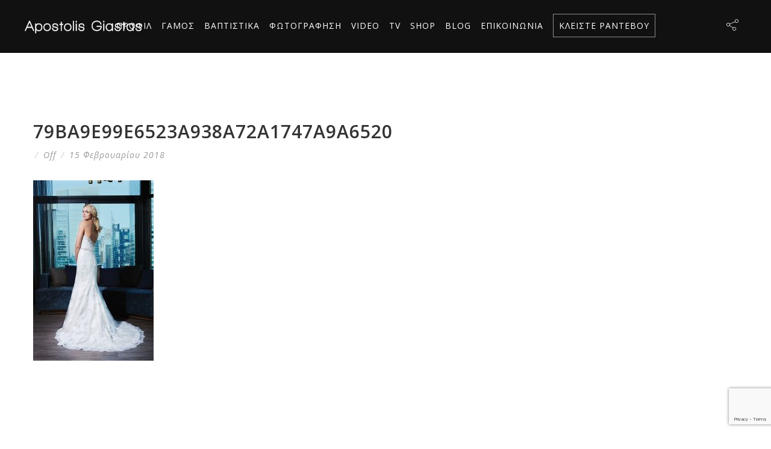

--- FILE ---
content_type: text/html; charset=UTF-8
request_url: https://www.giastas.com/project/%CE%B5%CF%86%CE%B1%CF%81%CE%BC%CE%BF%CF%83%CF%84%CE%AE-%CF%84%CE%BF%CF%85%CE%B1%CE%BB%CE%AD%CF%84%CE%B1-%CF%80%CE%BF%CF%85-%CF%86%CE%B1%CF%81%CE%B4%CE%B1%CE%AF%CE%BD%CE%B5%CE%B9-%CE%BA%CE%AC%CF%84-33/79ba9e99e6523a938a72a1747a9a6520/
body_size: 19122
content:
<!DOCTYPE html >
<html dir="ltr" lang="el" prefix="og: https://ogp.me/ns#"><head>
<meta charset="UTF-8">
<meta name="viewport" content="width=device-width, initial-scale=1, maximum-scale=1">
<title>79ba9e99e6523a938a72a1747a9a6520 | Νυφικά, Βάπτιση, Φωτογραφείο - Απόστολος Γκιάστας</title>
<script>
/* You can add more configuration options to webfontloader by previously defining the WebFontConfig with your options */
if ( typeof WebFontConfig === "undefined" ) {
WebFontConfig = new Object();
}
WebFontConfig['google'] = {families: ['Open+Sans:400,700&amp;subset=greek']};
(function() {
var wf = document.createElement( 'script' );
wf.src = 'https://ajax.googleapis.com/ajax/libs/webfont/1.5.3/webfont.js';
wf.type = 'text/javascript';
wf.async = 'true';
var s = document.getElementsByTagName( 'script' )[0];
s.parentNode.insertBefore( wf, s );
})();
</script>
<style>img:is([sizes="auto" i], [sizes^="auto," i]) { contain-intrinsic-size: 3000px 1500px }</style>
<!-- All in One SEO 4.8.0 - aioseo.com -->
<meta name="robots" content="max-image-preview:large" />
<meta name="author" content="giaSta@s3oAS2"/>
<link rel="canonical" href="https://www.giastas.com/project/%ce%b5%cf%86%ce%b1%cf%81%ce%bc%ce%bf%cf%83%cf%84%ce%ae-%cf%84%ce%bf%cf%85%ce%b1%ce%bb%ce%ad%cf%84%ce%b1-%cf%80%ce%bf%cf%85-%cf%86%ce%b1%cf%81%ce%b4%ce%b1%ce%af%ce%bd%ce%b5%ce%b9-%ce%ba%ce%ac%cf%84-33/79ba9e99e6523a938a72a1747a9a6520/" />
<meta name="generator" content="All in One SEO (AIOSEO) 4.8.0" />
<!-- Google tag (gtag.js) -->
<script async src="https://www.googletagmanager.com/gtag/js?id=G-HP8BZLE3PD"></script>
<script>
window.dataLayer = window.dataLayer || [];
function gtag(){dataLayer.push(arguments);}
gtag('js', new Date());
gtag('config', 'G-HP8BZLE3PD');
</script>
<meta property="og:locale" content="el_GR" />
<meta property="og:site_name" content="Νυφικά, Βάπτιση, Φωτογραφείο - Απόστολος Γκιάστας |" />
<meta property="og:type" content="article" />
<meta property="og:title" content="79ba9e99e6523a938a72a1747a9a6520 | Νυφικά, Βάπτιση, Φωτογραφείο - Απόστολος Γκιάστας" />
<meta property="og:url" content="https://www.giastas.com/project/%ce%b5%cf%86%ce%b1%cf%81%ce%bc%ce%bf%cf%83%cf%84%ce%ae-%cf%84%ce%bf%cf%85%ce%b1%ce%bb%ce%ad%cf%84%ce%b1-%cf%80%ce%bf%cf%85-%cf%86%ce%b1%cf%81%ce%b4%ce%b1%ce%af%ce%bd%ce%b5%ce%b9-%ce%ba%ce%ac%cf%84-33/79ba9e99e6523a938a72a1747a9a6520/" />
<meta property="article:published_time" content="2018-02-15T21:56:29+00:00" />
<meta property="article:modified_time" content="2018-02-15T21:56:29+00:00" />
<meta name="twitter:card" content="summary" />
<meta name="twitter:title" content="79ba9e99e6523a938a72a1747a9a6520 | Νυφικά, Βάπτιση, Φωτογραφείο - Απόστολος Γκιάστας" />
<meta name="google" content="nositelinkssearchbox" />
<script type="application/ld+json" class="aioseo-schema">
{"@context":"https:\/\/schema.org","@graph":[{"@type":"BreadcrumbList","@id":"https:\/\/www.giastas.com\/project\/%ce%b5%cf%86%ce%b1%cf%81%ce%bc%ce%bf%cf%83%cf%84%ce%ae-%cf%84%ce%bf%cf%85%ce%b1%ce%bb%ce%ad%cf%84%ce%b1-%cf%80%ce%bf%cf%85-%cf%86%ce%b1%cf%81%ce%b4%ce%b1%ce%af%ce%bd%ce%b5%ce%b9-%ce%ba%ce%ac%cf%84-33\/79ba9e99e6523a938a72a1747a9a6520\/#breadcrumblist","itemListElement":[{"@type":"ListItem","@id":"https:\/\/www.giastas.com\/#listItem","position":1,"name":"Home","item":"https:\/\/www.giastas.com\/","nextItem":{"@type":"ListItem","@id":"https:\/\/www.giastas.com\/project\/%ce%b5%cf%86%ce%b1%cf%81%ce%bc%ce%bf%cf%83%cf%84%ce%ae-%cf%84%ce%bf%cf%85%ce%b1%ce%bb%ce%ad%cf%84%ce%b1-%cf%80%ce%bf%cf%85-%cf%86%ce%b1%cf%81%ce%b4%ce%b1%ce%af%ce%bd%ce%b5%ce%b9-%ce%ba%ce%ac%cf%84-33\/79ba9e99e6523a938a72a1747a9a6520\/#listItem","name":"79ba9e99e6523a938a72a1747a9a6520"}},{"@type":"ListItem","@id":"https:\/\/www.giastas.com\/project\/%ce%b5%cf%86%ce%b1%cf%81%ce%bc%ce%bf%cf%83%cf%84%ce%ae-%cf%84%ce%bf%cf%85%ce%b1%ce%bb%ce%ad%cf%84%ce%b1-%cf%80%ce%bf%cf%85-%cf%86%ce%b1%cf%81%ce%b4%ce%b1%ce%af%ce%bd%ce%b5%ce%b9-%ce%ba%ce%ac%cf%84-33\/79ba9e99e6523a938a72a1747a9a6520\/#listItem","position":2,"name":"79ba9e99e6523a938a72a1747a9a6520","previousItem":{"@type":"ListItem","@id":"https:\/\/www.giastas.com\/#listItem","name":"Home"}}]},{"@type":"ItemPage","@id":"https:\/\/www.giastas.com\/project\/%ce%b5%cf%86%ce%b1%cf%81%ce%bc%ce%bf%cf%83%cf%84%ce%ae-%cf%84%ce%bf%cf%85%ce%b1%ce%bb%ce%ad%cf%84%ce%b1-%cf%80%ce%bf%cf%85-%cf%86%ce%b1%cf%81%ce%b4%ce%b1%ce%af%ce%bd%ce%b5%ce%b9-%ce%ba%ce%ac%cf%84-33\/79ba9e99e6523a938a72a1747a9a6520\/#itempage","url":"https:\/\/www.giastas.com\/project\/%ce%b5%cf%86%ce%b1%cf%81%ce%bc%ce%bf%cf%83%cf%84%ce%ae-%cf%84%ce%bf%cf%85%ce%b1%ce%bb%ce%ad%cf%84%ce%b1-%cf%80%ce%bf%cf%85-%cf%86%ce%b1%cf%81%ce%b4%ce%b1%ce%af%ce%bd%ce%b5%ce%b9-%ce%ba%ce%ac%cf%84-33\/79ba9e99e6523a938a72a1747a9a6520\/","name":"79ba9e99e6523a938a72a1747a9a6520 | \u039d\u03c5\u03c6\u03b9\u03ba\u03ac, \u0392\u03ac\u03c0\u03c4\u03b9\u03c3\u03b7, \u03a6\u03c9\u03c4\u03bf\u03b3\u03c1\u03b1\u03c6\u03b5\u03af\u03bf - \u0391\u03c0\u03cc\u03c3\u03c4\u03bf\u03bb\u03bf\u03c2 \u0393\u03ba\u03b9\u03ac\u03c3\u03c4\u03b1\u03c2","inLanguage":"el","isPartOf":{"@id":"https:\/\/www.giastas.com\/#website"},"breadcrumb":{"@id":"https:\/\/www.giastas.com\/project\/%ce%b5%cf%86%ce%b1%cf%81%ce%bc%ce%bf%cf%83%cf%84%ce%ae-%cf%84%ce%bf%cf%85%ce%b1%ce%bb%ce%ad%cf%84%ce%b1-%cf%80%ce%bf%cf%85-%cf%86%ce%b1%cf%81%ce%b4%ce%b1%ce%af%ce%bd%ce%b5%ce%b9-%ce%ba%ce%ac%cf%84-33\/79ba9e99e6523a938a72a1747a9a6520\/#breadcrumblist"},"author":{"@id":"https:\/\/www.giastas.com\/author\/giastas3oas2\/#author"},"creator":{"@id":"https:\/\/www.giastas.com\/author\/giastas3oas2\/#author"},"datePublished":"2018-02-15T23:56:29+02:00","dateModified":"2018-02-15T23:56:29+02:00"},{"@type":"Organization","@id":"https:\/\/www.giastas.com\/#organization","name":"\u039d\u03c5\u03c6\u03b9\u03ba\u03ac, \u0392\u03ac\u03c0\u03c4\u03b9\u03c3\u03b7, \u03a6\u03c9\u03c4\u03bf\u03b3\u03c1\u03b1\u03c6\u03b5\u03af\u03bf - \u0391\u03c0\u03cc\u03c3\u03c4\u03bf\u03bb\u03bf\u03c2 \u0393\u03ba\u03b9\u03ac\u03c3\u03c4\u03b1\u03c2","url":"https:\/\/www.giastas.com\/"},{"@type":"Person","@id":"https:\/\/www.giastas.com\/author\/giastas3oas2\/#author","url":"https:\/\/www.giastas.com\/author\/giastas3oas2\/","name":"giaSta@s3oAS2","image":{"@type":"ImageObject","@id":"https:\/\/www.giastas.com\/project\/%ce%b5%cf%86%ce%b1%cf%81%ce%bc%ce%bf%cf%83%cf%84%ce%ae-%cf%84%ce%bf%cf%85%ce%b1%ce%bb%ce%ad%cf%84%ce%b1-%cf%80%ce%bf%cf%85-%cf%86%ce%b1%cf%81%ce%b4%ce%b1%ce%af%ce%bd%ce%b5%ce%b9-%ce%ba%ce%ac%cf%84-33\/79ba9e99e6523a938a72a1747a9a6520\/#authorImage","url":"https:\/\/secure.gravatar.com\/avatar\/f25d67189028c8189a808616b93a55ef?s=96&d=mm&r=g","width":96,"height":96,"caption":"giaSta@s3oAS2"}},{"@type":"WebSite","@id":"https:\/\/www.giastas.com\/#website","url":"https:\/\/www.giastas.com\/","name":"\u039d\u03c5\u03c6\u03b9\u03ba\u03ac, \u0392\u03ac\u03c0\u03c4\u03b9\u03c3\u03b7, \u03a6\u03c9\u03c4\u03bf\u03b3\u03c1\u03b1\u03c6\u03b5\u03af\u03bf - \u0391\u03c0\u03cc\u03c3\u03c4\u03bf\u03bb\u03bf\u03c2 \u0393\u03ba\u03b9\u03ac\u03c3\u03c4\u03b1\u03c2","inLanguage":"el","publisher":{"@id":"https:\/\/www.giastas.com\/#organization"}}]}
</script>
<!-- All in One SEO -->
<link rel='dns-prefetch' href='//fonts.googleapis.com' />
<link rel="alternate" type="application/rss+xml" title="Ροή RSS &raquo; Νυφικά, Βάπτιση, Φωτογραφείο - Απόστολος Γκιάστας" href="https://www.giastas.com/feed/" />
<!-- <link rel='stylesheet' id='wp-block-library-css' href='https://www.giastas.com/wp-includes/css/dist/block-library/style.min.css?ver=6.7.2' type='text/css' media='all' /> -->
<link rel="stylesheet" type="text/css" href="//www.giastas.com/wp-content/cache/wpfc-minified/mjklea1y/80r4m.css" media="all"/>
<style id='classic-theme-styles-inline-css' type='text/css'>
/*! This file is auto-generated */
.wp-block-button__link{color:#fff;background-color:#32373c;border-radius:9999px;box-shadow:none;text-decoration:none;padding:calc(.667em + 2px) calc(1.333em + 2px);font-size:1.125em}.wp-block-file__button{background:#32373c;color:#fff;text-decoration:none}
</style>
<style id='global-styles-inline-css' type='text/css'>
:root{--wp--preset--aspect-ratio--square: 1;--wp--preset--aspect-ratio--4-3: 4/3;--wp--preset--aspect-ratio--3-4: 3/4;--wp--preset--aspect-ratio--3-2: 3/2;--wp--preset--aspect-ratio--2-3: 2/3;--wp--preset--aspect-ratio--16-9: 16/9;--wp--preset--aspect-ratio--9-16: 9/16;--wp--preset--color--black: #000000;--wp--preset--color--cyan-bluish-gray: #abb8c3;--wp--preset--color--white: #ffffff;--wp--preset--color--pale-pink: #f78da7;--wp--preset--color--vivid-red: #cf2e2e;--wp--preset--color--luminous-vivid-orange: #ff6900;--wp--preset--color--luminous-vivid-amber: #fcb900;--wp--preset--color--light-green-cyan: #7bdcb5;--wp--preset--color--vivid-green-cyan: #00d084;--wp--preset--color--pale-cyan-blue: #8ed1fc;--wp--preset--color--vivid-cyan-blue: #0693e3;--wp--preset--color--vivid-purple: #9b51e0;--wp--preset--gradient--vivid-cyan-blue-to-vivid-purple: linear-gradient(135deg,rgba(6,147,227,1) 0%,rgb(155,81,224) 100%);--wp--preset--gradient--light-green-cyan-to-vivid-green-cyan: linear-gradient(135deg,rgb(122,220,180) 0%,rgb(0,208,130) 100%);--wp--preset--gradient--luminous-vivid-amber-to-luminous-vivid-orange: linear-gradient(135deg,rgba(252,185,0,1) 0%,rgba(255,105,0,1) 100%);--wp--preset--gradient--luminous-vivid-orange-to-vivid-red: linear-gradient(135deg,rgba(255,105,0,1) 0%,rgb(207,46,46) 100%);--wp--preset--gradient--very-light-gray-to-cyan-bluish-gray: linear-gradient(135deg,rgb(238,238,238) 0%,rgb(169,184,195) 100%);--wp--preset--gradient--cool-to-warm-spectrum: linear-gradient(135deg,rgb(74,234,220) 0%,rgb(151,120,209) 20%,rgb(207,42,186) 40%,rgb(238,44,130) 60%,rgb(251,105,98) 80%,rgb(254,248,76) 100%);--wp--preset--gradient--blush-light-purple: linear-gradient(135deg,rgb(255,206,236) 0%,rgb(152,150,240) 100%);--wp--preset--gradient--blush-bordeaux: linear-gradient(135deg,rgb(254,205,165) 0%,rgb(254,45,45) 50%,rgb(107,0,62) 100%);--wp--preset--gradient--luminous-dusk: linear-gradient(135deg,rgb(255,203,112) 0%,rgb(199,81,192) 50%,rgb(65,88,208) 100%);--wp--preset--gradient--pale-ocean: linear-gradient(135deg,rgb(255,245,203) 0%,rgb(182,227,212) 50%,rgb(51,167,181) 100%);--wp--preset--gradient--electric-grass: linear-gradient(135deg,rgb(202,248,128) 0%,rgb(113,206,126) 100%);--wp--preset--gradient--midnight: linear-gradient(135deg,rgb(2,3,129) 0%,rgb(40,116,252) 100%);--wp--preset--font-size--small: 13px;--wp--preset--font-size--medium: 20px;--wp--preset--font-size--large: 36px;--wp--preset--font-size--x-large: 42px;--wp--preset--spacing--20: 0.44rem;--wp--preset--spacing--30: 0.67rem;--wp--preset--spacing--40: 1rem;--wp--preset--spacing--50: 1.5rem;--wp--preset--spacing--60: 2.25rem;--wp--preset--spacing--70: 3.38rem;--wp--preset--spacing--80: 5.06rem;--wp--preset--shadow--natural: 6px 6px 9px rgba(0, 0, 0, 0.2);--wp--preset--shadow--deep: 12px 12px 50px rgba(0, 0, 0, 0.4);--wp--preset--shadow--sharp: 6px 6px 0px rgba(0, 0, 0, 0.2);--wp--preset--shadow--outlined: 6px 6px 0px -3px rgba(255, 255, 255, 1), 6px 6px rgba(0, 0, 0, 1);--wp--preset--shadow--crisp: 6px 6px 0px rgba(0, 0, 0, 1);}:where(.is-layout-flex){gap: 0.5em;}:where(.is-layout-grid){gap: 0.5em;}body .is-layout-flex{display: flex;}.is-layout-flex{flex-wrap: wrap;align-items: center;}.is-layout-flex > :is(*, div){margin: 0;}body .is-layout-grid{display: grid;}.is-layout-grid > :is(*, div){margin: 0;}:where(.wp-block-columns.is-layout-flex){gap: 2em;}:where(.wp-block-columns.is-layout-grid){gap: 2em;}:where(.wp-block-post-template.is-layout-flex){gap: 1.25em;}:where(.wp-block-post-template.is-layout-grid){gap: 1.25em;}.has-black-color{color: var(--wp--preset--color--black) !important;}.has-cyan-bluish-gray-color{color: var(--wp--preset--color--cyan-bluish-gray) !important;}.has-white-color{color: var(--wp--preset--color--white) !important;}.has-pale-pink-color{color: var(--wp--preset--color--pale-pink) !important;}.has-vivid-red-color{color: var(--wp--preset--color--vivid-red) !important;}.has-luminous-vivid-orange-color{color: var(--wp--preset--color--luminous-vivid-orange) !important;}.has-luminous-vivid-amber-color{color: var(--wp--preset--color--luminous-vivid-amber) !important;}.has-light-green-cyan-color{color: var(--wp--preset--color--light-green-cyan) !important;}.has-vivid-green-cyan-color{color: var(--wp--preset--color--vivid-green-cyan) !important;}.has-pale-cyan-blue-color{color: var(--wp--preset--color--pale-cyan-blue) !important;}.has-vivid-cyan-blue-color{color: var(--wp--preset--color--vivid-cyan-blue) !important;}.has-vivid-purple-color{color: var(--wp--preset--color--vivid-purple) !important;}.has-black-background-color{background-color: var(--wp--preset--color--black) !important;}.has-cyan-bluish-gray-background-color{background-color: var(--wp--preset--color--cyan-bluish-gray) !important;}.has-white-background-color{background-color: var(--wp--preset--color--white) !important;}.has-pale-pink-background-color{background-color: var(--wp--preset--color--pale-pink) !important;}.has-vivid-red-background-color{background-color: var(--wp--preset--color--vivid-red) !important;}.has-luminous-vivid-orange-background-color{background-color: var(--wp--preset--color--luminous-vivid-orange) !important;}.has-luminous-vivid-amber-background-color{background-color: var(--wp--preset--color--luminous-vivid-amber) !important;}.has-light-green-cyan-background-color{background-color: var(--wp--preset--color--light-green-cyan) !important;}.has-vivid-green-cyan-background-color{background-color: var(--wp--preset--color--vivid-green-cyan) !important;}.has-pale-cyan-blue-background-color{background-color: var(--wp--preset--color--pale-cyan-blue) !important;}.has-vivid-cyan-blue-background-color{background-color: var(--wp--preset--color--vivid-cyan-blue) !important;}.has-vivid-purple-background-color{background-color: var(--wp--preset--color--vivid-purple) !important;}.has-black-border-color{border-color: var(--wp--preset--color--black) !important;}.has-cyan-bluish-gray-border-color{border-color: var(--wp--preset--color--cyan-bluish-gray) !important;}.has-white-border-color{border-color: var(--wp--preset--color--white) !important;}.has-pale-pink-border-color{border-color: var(--wp--preset--color--pale-pink) !important;}.has-vivid-red-border-color{border-color: var(--wp--preset--color--vivid-red) !important;}.has-luminous-vivid-orange-border-color{border-color: var(--wp--preset--color--luminous-vivid-orange) !important;}.has-luminous-vivid-amber-border-color{border-color: var(--wp--preset--color--luminous-vivid-amber) !important;}.has-light-green-cyan-border-color{border-color: var(--wp--preset--color--light-green-cyan) !important;}.has-vivid-green-cyan-border-color{border-color: var(--wp--preset--color--vivid-green-cyan) !important;}.has-pale-cyan-blue-border-color{border-color: var(--wp--preset--color--pale-cyan-blue) !important;}.has-vivid-cyan-blue-border-color{border-color: var(--wp--preset--color--vivid-cyan-blue) !important;}.has-vivid-purple-border-color{border-color: var(--wp--preset--color--vivid-purple) !important;}.has-vivid-cyan-blue-to-vivid-purple-gradient-background{background: var(--wp--preset--gradient--vivid-cyan-blue-to-vivid-purple) !important;}.has-light-green-cyan-to-vivid-green-cyan-gradient-background{background: var(--wp--preset--gradient--light-green-cyan-to-vivid-green-cyan) !important;}.has-luminous-vivid-amber-to-luminous-vivid-orange-gradient-background{background: var(--wp--preset--gradient--luminous-vivid-amber-to-luminous-vivid-orange) !important;}.has-luminous-vivid-orange-to-vivid-red-gradient-background{background: var(--wp--preset--gradient--luminous-vivid-orange-to-vivid-red) !important;}.has-very-light-gray-to-cyan-bluish-gray-gradient-background{background: var(--wp--preset--gradient--very-light-gray-to-cyan-bluish-gray) !important;}.has-cool-to-warm-spectrum-gradient-background{background: var(--wp--preset--gradient--cool-to-warm-spectrum) !important;}.has-blush-light-purple-gradient-background{background: var(--wp--preset--gradient--blush-light-purple) !important;}.has-blush-bordeaux-gradient-background{background: var(--wp--preset--gradient--blush-bordeaux) !important;}.has-luminous-dusk-gradient-background{background: var(--wp--preset--gradient--luminous-dusk) !important;}.has-pale-ocean-gradient-background{background: var(--wp--preset--gradient--pale-ocean) !important;}.has-electric-grass-gradient-background{background: var(--wp--preset--gradient--electric-grass) !important;}.has-midnight-gradient-background{background: var(--wp--preset--gradient--midnight) !important;}.has-small-font-size{font-size: var(--wp--preset--font-size--small) !important;}.has-medium-font-size{font-size: var(--wp--preset--font-size--medium) !important;}.has-large-font-size{font-size: var(--wp--preset--font-size--large) !important;}.has-x-large-font-size{font-size: var(--wp--preset--font-size--x-large) !important;}
:where(.wp-block-post-template.is-layout-flex){gap: 1.25em;}:where(.wp-block-post-template.is-layout-grid){gap: 1.25em;}
:where(.wp-block-columns.is-layout-flex){gap: 2em;}:where(.wp-block-columns.is-layout-grid){gap: 2em;}
:root :where(.wp-block-pullquote){font-size: 1.5em;line-height: 1.6;}
</style>
<!-- <link rel='stylesheet' id='contact-form-7-css' href='https://www.giastas.com/wp-content/plugins/contact-form-7/includes/css/styles.css?ver=6.0.4' type='text/css' media='all' /> -->
<!-- <link rel='stylesheet' id='sr7css-css' href='//www.giastas.com/wp-content/plugins/revslider/public/css/sr7.css?ver=6.7.29' type='text/css' media='all' /> -->
<link rel="stylesheet" type="text/css" href="//www.giastas.com/wp-content/cache/wpfc-minified/2cpqtdw0/80r4m.css" media="all"/>
<link rel='stylesheet' id='mytheme-opensans-css' href='https://fonts.googleapis.com/css?family=Open+Sans%3A400%2C400italic%2C500%2C500italic%2C600%2C600italic%2C700%2C700italic%7COpen+Sans%3A400%2C400italic%2C500%2C500italic%2C600%2C600italic%2C700%2C700italic%7COpen+Sans%3A400%2C400italic%2C500%2C500italic%2C600%2C600italic%2C700%2C700italic%7COpen+Sans%3A400%2C400italic%2C500%2C500italic%2C600%2C600italic%2C700%2C700italic%7COpen+Sans%3A400%2C400italic%2C500%2C500italic%2C600%2C600italic%2C700%2C700italic%7COpen+Sans%3A400%2C400italic%2C500%2C500italic%2C600%2C600italic%2C700%2C700italic%7COpen+Sans%3A400%2C400italic%2C500%2C500italic%2C600%2C600italic%2C700%2C700italic&#038;subset=latin%2Ccyrillic%2Cgreek%2Cvietnamese&#038;ver=6.7.2' type='text/css' media='all' />
<!-- <link rel='stylesheet' id='fontello-css' href='https://www.giastas.com/wp-content/themes/avalon/framework/css/fontello.css?ver=1.0' type='text/css' media='all' /> -->
<!-- <link rel='stylesheet' id='peicon-css' href='https://www.giastas.com/wp-content/themes/avalon/framework/css/peicon.css?ver=1.0' type='text/css' media='all' /> -->
<!-- <link rel='stylesheet' id='flexslider-css' href='https://www.giastas.com/wp-content/themes/avalon/framework/css/flexslider.css?ver=1.0' type='text/css' media='all' /> -->
<!-- <link rel='stylesheet' id='datepicker-css' href='https://www.giastas.com/wp-content/themes/avalon/framework/css/datepicker.css?ver=1.0' type='text/css' media='all' /> -->
<!-- <link rel='stylesheet' id='owl-css' href='https://www.giastas.com/wp-content/themes/avalon/framework/css/owl.css?ver=1.0' type='text/css' media='all' /> -->
<!-- <link rel='stylesheet' id='swiper-css' href='https://www.giastas.com/wp-content/themes/avalon/framework/css/swiper.css?ver=1.0' type='text/css' media='all' /> -->
<!-- <link rel='stylesheet' id='animation-css' href='https://www.giastas.com/wp-content/themes/avalon/framework/css/animation.css?ver=1.0' type='text/css' media='all' /> -->
<!-- <link rel='stylesheet' id='magnific-popup-css' href='https://www.giastas.com/wp-content/themes/avalon/framework/css/magnific.css?ver=1.0' type='text/css' media='all' /> -->
<!-- <link rel='stylesheet' id='lightgallery-css' href='https://www.giastas.com/wp-content/themes/avalon/framework/css/lightgallery.css?ver=1.0' type='text/css' media='all' /> -->
<!-- <link rel='stylesheet' id='avalon_td_navigation-css' href='https://www.giastas.com/wp-content/themes/avalon/framework/css/navigation.css?ver=1.0' type='text/css' media='all' /> -->
<!-- <link rel='stylesheet' id='tiled-gallery-css' href='https://www.giastas.com/wp-content/themes/avalon/inc/gallerytiled/tiled-gallery.css?ver=1.0' type='text/css' media='all' /> -->
<!-- <link rel='stylesheet' id='avalon_td_skeleton-css' href='https://www.giastas.com/wp-content/themes/avalon/framework/css/skeleton.css?ver=1.0' type='text/css' media='all' /> -->
<!-- <link rel='stylesheet' id='avalon_td_base-css' href='https://www.giastas.com/wp-content/themes/avalon/framework/css/base.css?ver=1.0' type='text/css' media='all' /> -->
<!-- <link rel='stylesheet' id='fullpage-css' href='https://www.giastas.com/wp-content/themes/avalon/framework/css/fullpage.css?ver=1.0' type='text/css' media='all' /> -->
<!-- <link rel='stylesheet' id='multiscroll-css' href='https://www.giastas.com/wp-content/themes/avalon/framework/css/multiscroll.css?ver=1.0' type='text/css' media='all' /> -->
<!-- <link rel='stylesheet' id='supersized-css' href='https://www.giastas.com/wp-content/themes/avalon/framework/css/supersized.css?ver=1.0' type='text/css' media='all' /> -->
<!-- <link rel='stylesheet' id='woocommerce-css-css' href='https://www.giastas.com/wp-content/themes/avalon/config/config-woo/woocommerce.css?ver=6.7.2' type='text/css' media='all' /> -->
<!-- <link rel='stylesheet' id='avalon_td_stylesheet-css' href='https://www.giastas.com/wp-content/themes/avalon/style.css?ver=1' type='text/css' media='all' /> -->
<!-- <link rel='stylesheet' id='avalon_td_inline-css' href='https://www.giastas.com/wp-content/themes/avalon/framework/css/inline.css?ver=1.0' type='text/css' media='all' /> -->
<link rel="stylesheet" type="text/css" href="//www.giastas.com/wp-content/cache/wpfc-minified/fhklhxit/80r4m.css" media="all"/>
<style id='avalon_td_inline-inline-css' type='text/css'>
.avalon_td_password_protected_content{
background-color:#000000;
background-position:;
background-repeat:;
background-size:;
background-attachment:;
}			
body,
.widget_block .product_list_widget li a{
font-family:'Open Sans', Arial, Helvetica, sans-serif; 
font-size:14px;  
font-weight:400;  
}
.avalon_td_testimonial_slider .slider_text p, blockquote, blockquote p, .avalon_td_main_content blockquote p{
font-family: 'Open Sans', Arial, Helvetica, sans-serif; 
font-size:21px; 
font-weight:400;	
font-style:italic;
}
input, button, select, textarea{
font-family: 'Open Sans', Arial, Helvetica, sans-serif; 
font-size:14px; 
font-weight:400;
}
nav.avalon_td_nav ul.avalon_td_main_nav li > a,
.avalon_td_togglesidebar .widget_block ul.menu li a{
font-family: 'Open Sans', Arial, Helvetica, sans-serif; 
font-size:14px; 
font-weight:400;  
}
.avalon_td_gallery_list .title_holder h1,
.avalon_td_gallery_list .mobile_title_holder h1,
.avalon_td_nav_gallery_wrap ul.list li .title_holder h1,
.avalon_td_nav_gallery_wrap ul.list li .title_holder h1 a,
.random_img .title_holder h1,
.random_img .mobile_title_holder h1,
.woocommerce ul.products > li .title_wrap a h3,
.woocommerce ul.products > li .title_wrap a h2{
font-family: 'Open Sans', Arial, Helvetica, sans-serif; 
font-size:16px; 
font-weight:400;  
}
.avalon_td_gallery_single_hero_header .title_holder h1,
.sidebargallery_left .title_holder h1,
.avalon_td_gallery_single_splitscreen .title_holder h1,
.avalon_td_gallery_single_masonry li.avalon_td_first .content_holder .title_holder h1,
.avalon_td_gallery_alpha .avalon_td_gallery_post .title_holder h1,
.avalon_td_page_splitright .avalon_td_post h1, 
.single-product-summary-wrap .product_title,
.avalon_td_main_title h1,
h1, h2, h3, h4, h5, h6,
.avalon_td_event_single .avalon_td_event_details .event_location a,
.avalon_td_aboutme.widget .cover .img_wrap h5,
.accordion_in .acc_head,
.avalon_td_tabs ul.etabs li a,
.avalon_td_expandable .etitle span,
.avalon_td_galleryblock .title_holder h1{
font-family: 'Open Sans', Arial, Helvetica, sans-serif;	
}
.avalon_td_btn,
.avalon_td_gallery_filter .avalon_td_gallery_active_category a,
.avalon_td_gallery_category_list ul li,
input[type='submit'], input[type='button'], button.button{
font-family: 'Open Sans', Arial, Helvetica, sans-serif; 
font-size:14px; 
font-weight:400;		
}
.footer_instagram_stream .wid-title,
.wid-title span{
font-family: 'Open Sans', Arial, Helvetica, sans-serif; 
font-size:17px; 
font-weight:700;	
}
.avalon_td_topbar .avalon_td_logo img{
height:28px;	
}
a,
.avalon_td_gallery_list .mobile_title_holder span,
.avalon_td_gallery_list .mobile_title_holder span a,
.avalon_td_gallery_post .title_holder span,
.avalon_td_galleryblock_slider .flex-direction-nav a:hover{
color:#000000;
}
#progress-bar{
background-color:#000000;
}
.avalon_td_blog_single .avalon_td_post .title_holder span a:hover,
.avalon_td_blog_single .avalon_td_post .post-tags a:hover{
border-color:#000000;	
}
.search2 input.fs,
.woocommerce ul.products > li .avalon_td_cart_buttons a:hover,
span.onsale,
nav.pagination ul li span.current,
.avalon_td_pagination a,
.avalon_td_gallery_filter .avalon_td_gallery_active_category a{
background-color:#000000;
}
.avalon_td_pagination a,
.avalon_td_gallery_list_wrap .pagination a{
color:#000000;	
}		
@media (min-width: 1041px) {
.avalon_td_gallery_epsilon .avalon_td_gallery_item,
.avalon_td_gallery_epsilon .gallery_cover{
width:600px;
}
.avalon_td_gallery_epsilon .avalon_td_gallery_list table td{
padding-right:0px;
}
}	input[type="text"], input[type="password"], input[type="datetime"], input[type="datetime-local"], input[type="date"], input[type="month"], input[type="time"], input[type="week"], input[type="number"], input[type="email"], input[type="url"], input[type="search"], input[type="tel"], input[type="color"], .uneditable-input {
width: 100%;
}
body {
color: #000000;
}
a {
text-decoration: none;
}
li.reserv a {
border: 1px solid #909090;
display: inline;
padding: 9px;
}
.nav_mobile ul.avalon_td_mobile_nav li.reserv a {
border: none;
}
select, input[type="date"]  {
width: 100%;
border: 1px solid #b5b5b5;
color: #333;
}
.videoWrapper {
position: relative;
padding-bottom: 56.25%; /* 16:9 */
padding-top: 25px;
height: 0;
}
.videoWrapper iframe {
position: absolute;
top: 0;
left: 0;
width: 100%;
height: 100%;
}
.embed-responsive {
position: relative;
display: block;
height: 0;
padding: 0;
overflow: hidden;
}
.embed-responsive.embed-responsive-16by9 {
padding-bottom: 56.25%;
}
.embed-responsive .embed-responsive-item, .embed-responsive iframe, .embed-responsive embed, .embed-responsive object {
position: absolute;
top: 0;
bottom: 0;
left: 0;
width: 100%;
height: 100%;
border: 0;
}
video {
display: inline-block;
vertical-align: baseline;
}
.avalon_td_gallery_single_splitscreen .title_holder span span.date {
display: none;
}
.avalon_td_contentwrap[data-topbar="none"] .avalon_td_topbar.sticky .avalon_td_topbar_in, .avalon_td_contentwrap[data-topbar="transparent"] .avalon_td_topbar.sticky .avalon_td_topbar_in, .avalon_td_topbar.sticky .avalon_td_topbar_in {
background: #111;
}
.avalon_td_gallery_single.avalon_td_splitscreen .avalon_td_content .avalon_td_desc {
padding: 0;
background: #000;
}
.wp-video {
text-align: center;
margin: 0 auto;
}
.nav_mobile ul.avalon_td_mobile_nav li a {
color: #999;
}
.nav_mobile ul.avalon_td_mobile_nav li a:hover {
color: #fff;
}
.avalon_td_topbar .avalon_td_mobile_trigger a span {
background: #fff;
}
.footer_in {
background: #111;
}
.avalon_td_footer ul.social li a {
text-decoration: none;
color: #fff;
position: relative;
}
.avalon_td_footer ul.social li i {
color: #fff;
}
.avalon_td_gallery_single_splitscreen .splitscreen_title .avalon_td_prevnext {
display: none;
}
.avalon_td_pagination a.disabled {
color: #fff;
background: #000;
}
.avalon_td_custom_content {
color: #000001;
}
input[type="text"], input[type="email"], input[type="tel"], textarea {
border: 1px solid #b5b5b5;
}
.avalon_td_main_nav > li {
display: inline-block;
padding: 0px 6px;
}
.avalon_td_main_nav li a {
letter-spacing: 1px;
}
.nav_mobile ul.avalon_td_mobile_nav li i {
color: #999;
}
.avalon_td_topbar_in {
background: #000;
}
.avalon_td_main_nav li a {
color: #fff;
}
.avalon_td_main_nav li a:hover {
color: #eee;
}
.avalon_td_share_button > a i {
color: #FFF;
}
</style>
<script src='//www.giastas.com/wp-content/cache/wpfc-minified/2frh1uj8/80r4m.js' type="text/javascript"></script>
<!-- <script type="text/javascript" src="//www.giastas.com/wp-content/plugins/revslider/public/js/libs/tptools.js?ver=6.7.29" id="tp-tools-js" async="async" data-wp-strategy="async"></script> -->
<!-- <script type="text/javascript" src="//www.giastas.com/wp-content/plugins/revslider/public/js/sr7.js?ver=6.7.29" id="sr7-js" async="async" data-wp-strategy="async"></script> -->
<!-- <script type="text/javascript" src="https://www.giastas.com/wp-includes/js/jquery/jquery.min.js?ver=3.7.1" id="jquery-core-js"></script> -->
<!-- <script type="text/javascript" src="https://www.giastas.com/wp-includes/js/jquery/jquery-migrate.min.js?ver=3.4.1" id="jquery-migrate-js"></script> -->
<script type="text/javascript" src="https://www.giastas.com/wp-content/themes/avalon/framework/js/inline.js?ver=1.0" id="avalon_td_inline_js-js"></script>
<script type="text/javascript" id="avalon_td_inline_js-js-after">
/* <![CDATA[ */
var avalon_td_ajax_url = 'https://www.giastas.com/wp-admin/admin-ajax.php';
var avalonLocalCacheData = []; //here we store all the items for the current page
//avalon_td_block class - each ajax block uses a object of this class for requests
function avalon_td_block() {
this.id 						= '';
this.avalon_td_current_page 	= 1;
this.ajax_running 				= false;
this.avalon_td_user_action 		= '';
this.avalon_td_filter_value 	= ''; //current live filter value
}
function avalon_td_gallerypost() {
this.id 						= '';
this.postID 					= '';
this.ajax_running 				= false;
}
function avalon_td_gallerypostimages() {
this.id 						= '';
this.postID 					= '';
this.ajax_running 				= false;
this.avalon_td_current_page     = '0';
this.avalon_td_posts_per_page   = '';
}
var avalonLocalCache = {};
( function () {
'use strict';
avalonLocalCache = {
data: {},
remove: function (resource_id) {
delete avalonLocalCache.data[resource_id];
},
exist: function (resource_id) {
return avalonLocalCache.data.hasOwnProperty(resource_id) && avalonLocalCache.data[resource_id] !== null;
},
get: function (resource_id) {
return avalonLocalCache.data[resource_id];
},
set: function (resource_id, cachedData) {
avalonLocalCache.remove(resource_id);
avalonLocalCache.data[resource_id] = cachedData;
}
};
})();
/* ]]> */
</script>
<script src='//www.giastas.com/wp-content/cache/wpfc-minified/8vc6wziv/80r4m.js' type="text/javascript"></script>
<!-- <script type="text/javascript" src="https://www.giastas.com/wp-content/themes/avalon/framework/js/modernizr.custom.js?ver=1.0" id="modernizr-js"></script> -->
<!-- <script type="text/javascript" src="https://www.giastas.com/wp-content/themes/avalon/framework/js/supersized.js?ver=1.0" id="supersized-js"></script> -->
<link rel="https://api.w.org/" href="https://www.giastas.com/wp-json/" /><link rel="alternate" title="JSON" type="application/json" href="https://www.giastas.com/wp-json/wp/v2/media/2651" /><link rel="EditURI" type="application/rsd+xml" title="RSD" href="https://www.giastas.com/xmlrpc.php?rsd" />
<meta name="generator" content="WordPress 6.7.2" />
<link rel='shortlink' href='https://www.giastas.com/?p=2651' />
<link rel="alternate" title="oEmbed (JSON)" type="application/json+oembed" href="https://www.giastas.com/wp-json/oembed/1.0/embed?url=https%3A%2F%2Fwww.giastas.com%2Fproject%2F%25ce%25b5%25cf%2586%25ce%25b1%25cf%2581%25ce%25bc%25ce%25bf%25cf%2583%25cf%2584%25ce%25ae-%25cf%2584%25ce%25bf%25cf%2585%25ce%25b1%25ce%25bb%25ce%25ad%25cf%2584%25ce%25b1-%25cf%2580%25ce%25bf%25cf%2585-%25cf%2586%25ce%25b1%25cf%2581%25ce%25b4%25ce%25b1%25ce%25af%25ce%25bd%25ce%25b5%25ce%25b9-%25ce%25ba%25ce%25ac%25cf%2584-33%2F79ba9e99e6523a938a72a1747a9a6520%2F" />
<link rel="alternate" title="oEmbed (XML)" type="text/xml+oembed" href="https://www.giastas.com/wp-json/oembed/1.0/embed?url=https%3A%2F%2Fwww.giastas.com%2Fproject%2F%25ce%25b5%25cf%2586%25ce%25b1%25cf%2581%25ce%25bc%25ce%25bf%25cf%2583%25cf%2584%25ce%25ae-%25cf%2584%25ce%25bf%25cf%2585%25ce%25b1%25ce%25bb%25ce%25ad%25cf%2584%25ce%25b1-%25cf%2580%25ce%25bf%25cf%2585-%25cf%2586%25ce%25b1%25cf%2581%25ce%25b4%25ce%25b1%25ce%25af%25ce%25bd%25ce%25b5%25ce%25b9-%25ce%25ba%25ce%25ac%25cf%2584-33%2F79ba9e99e6523a938a72a1747a9a6520%2F&#038;format=xml" />
<meta property="og:title" content="79ba9e99e6523a938a72a1747a9a6520" />
<meta property="og:type" content="article"/>
<meta property="og:url" content="https://www.giastas.com/project/%ce%b5%cf%86%ce%b1%cf%81%ce%bc%ce%bf%cf%83%cf%84%ce%ae-%cf%84%ce%bf%cf%85%ce%b1%ce%bb%ce%ad%cf%84%ce%b1-%cf%80%ce%bf%cf%85-%cf%86%ce%b1%cf%81%ce%b4%ce%b1%ce%af%ce%bd%ce%b5%ce%b9-%ce%ba%ce%ac%cf%84-33/79ba9e99e6523a938a72a1747a9a6520/" />
<meta property="og:site_name" content="Νυφικά, Βάπτιση, Φωτογραφείο - Απόστολος Γκιάστας" />
<meta property="og:description" content="" />
<!-- Facebook Pixel Code -->
<script type='text/javascript'>
!function(f,b,e,v,n,t,s){if(f.fbq)return;n=f.fbq=function(){n.callMethod?
n.callMethod.apply(n,arguments):n.queue.push(arguments)};if(!f._fbq)f._fbq=n;
n.push=n;n.loaded=!0;n.version='2.0';n.queue=[];t=b.createElement(e);t.async=!0;
t.src=v;s=b.getElementsByTagName(e)[0];s.parentNode.insertBefore(t,s)}(window,
document,'script','https://connect.facebook.net/en_US/fbevents.js');
</script>
<!-- End Facebook Pixel Code -->
<script type='text/javascript'>
fbq('init', '219305005764078', {}, {
"agent": "wordpress-6.7.2-3.0.6"
});
</script><script type='text/javascript'>
fbq('track', 'PageView', []);
</script>
<!-- Facebook Pixel Code -->
<noscript>
<img height="1" width="1" style="display:none" alt="fbpx"
src="https://www.facebook.com/tr?id=219305005764078&ev=PageView&noscript=1" />
</noscript>
<!-- End Facebook Pixel Code -->
<!--[if IE 9]> <script>var _themedoParallaxIE9 = true;</script> <![endif]--><link rel="preconnect" href="https://fonts.googleapis.com">
<link rel="preconnect" href="https://fonts.gstatic.com/" crossorigin>
<meta name="generator" content="Powered by Slider Revolution 6.7.29 - responsive, Mobile-Friendly Slider Plugin for WordPress with comfortable drag and drop interface." />
<link rel="icon" href="https://www.giastas.com/wp-content/uploads/2018/02/cropped-favicon-32x32.jpg" sizes="32x32" />
<link rel="icon" href="https://www.giastas.com/wp-content/uploads/2018/02/cropped-favicon-192x192.jpg" sizes="192x192" />
<link rel="apple-touch-icon" href="https://www.giastas.com/wp-content/uploads/2018/02/cropped-favicon-180x180.jpg" />
<meta name="msapplication-TileImage" content="https://www.giastas.com/wp-content/uploads/2018/02/cropped-favicon-270x270.jpg" />
<script>
window._tpt			??= {};
window.SR7			??= {};
_tpt.R				??= {};
_tpt.R.fonts		??= {};
_tpt.R.fonts.customFonts??= {};
SR7.devMode			=  false;
SR7.F 				??= {};
SR7.G				??= {};
SR7.LIB				??= {};
SR7.E				??= {};
SR7.E.gAddons		??= {};
SR7.E.php 			??= {};
SR7.E.nonce			= 'd8396df4cc';
SR7.E.ajaxurl		= 'https://www.giastas.com/wp-admin/admin-ajax.php';
SR7.E.resturl		= 'https://www.giastas.com/wp-json/';
SR7.E.slug_path		= 'revslider/revslider.php';
SR7.E.slug			= 'revslider';
SR7.E.plugin_url	= 'https://www.giastas.com/wp-content/plugins/revslider/';
SR7.E.wp_plugin_url = 'https://www.giastas.com/wp-content/plugins/';
SR7.E.revision		= '6.7.29';
SR7.E.fontBaseUrl	= '';
SR7.G.breakPoints 	= [1240,1024,778,480];
SR7.E.modules 		= ['module','page','slide','layer','draw','animate','srtools','canvas','defaults','carousel','navigation','media','modifiers','migration'];
SR7.E.libs 			= ['WEBGL'];
SR7.E.css 			= ['csslp','cssbtns','cssfilters','cssnav','cssmedia'];
SR7.E.resources		= {};
SR7.JSON			??= {};
/*! Slider Revolution 7.0 - Page Processor */
!function(){"use strict";window.SR7??={},window._tpt??={},SR7.version="Slider Revolution 6.7.16",_tpt.getWinDim=function(t){_tpt.screenHeightWithUrlBar??=window.innerHeight;let e=SR7.F?.modal?.visible&&SR7.M[SR7.F.module.getIdByAlias(SR7.F.modal.requested)];_tpt.scrollBar=window.innerWidth!==document.documentElement.clientWidth||e&&window.innerWidth!==e.c.module.clientWidth,_tpt.winW=window.innerWidth-(_tpt.scrollBar||"prepare"==t?_tpt.scrollBarW??_tpt.mesureScrollBar():0),_tpt.winH=window.innerHeight,_tpt.winWAll=document.documentElement.clientWidth},_tpt.getResponsiveLevel=function(t,e){SR7.M[e];return _tpt.closestGE(t,_tpt.winWAll)},_tpt.mesureScrollBar=function(){let t=document.createElement("div");return t.className="RSscrollbar-measure",t.style.width="100px",t.style.height="100px",t.style.overflow="scroll",t.style.position="absolute",t.style.top="-9999px",document.body.appendChild(t),_tpt.scrollBarW=t.offsetWidth-t.clientWidth,document.body.removeChild(t),_tpt.scrollBarW},_tpt.loadCSS=async function(t,e,s){return s?_tpt.R.fonts.required[e].status=1:(_tpt.R[e]??={},_tpt.R[e].status=1),new Promise(((n,i)=>{if(_tpt.isStylesheetLoaded(t))s?_tpt.R.fonts.required[e].status=2:_tpt.R[e].status=2,n();else{const o=document.createElement("link");o.rel="stylesheet";let l="text",r="css";o["type"]=l+"/"+r,o.href=t,o.onload=()=>{s?_tpt.R.fonts.required[e].status=2:_tpt.R[e].status=2,n()},o.onerror=()=>{s?_tpt.R.fonts.required[e].status=3:_tpt.R[e].status=3,i(new Error(`Failed to load CSS: ${t}`))},document.head.appendChild(o)}}))},_tpt.addContainer=function(t){const{tag:e="div",id:s,class:n,datas:i,textContent:o,iHTML:l}=t,r=document.createElement(e);if(s&&""!==s&&(r.id=s),n&&""!==n&&(r.className=n),i)for(const[t,e]of Object.entries(i))"style"==t?r.style.cssText=e:r.setAttribute(`data-${t}`,e);return o&&(r.textContent=o),l&&(r.innerHTML=l),r},_tpt.collector=function(){return{fragment:new DocumentFragment,add(t){var e=_tpt.addContainer(t);return this.fragment.appendChild(e),e},append(t){t.appendChild(this.fragment)}}},_tpt.isStylesheetLoaded=function(t){let e=t.split("?")[0];return Array.from(document.querySelectorAll('link[rel="stylesheet"], link[rel="preload"]')).some((t=>t.href.split("?")[0]===e))},_tpt.preloader={requests:new Map,preloaderTemplates:new Map,show:function(t,e){if(!e||!t)return;const{type:s,color:n}=e;if(s<0||"off"==s)return;const i=`preloader_${s}`;let o=this.preloaderTemplates.get(i);o||(o=this.build(s,n),this.preloaderTemplates.set(i,o)),this.requests.has(t)||this.requests.set(t,{count:0});const l=this.requests.get(t);clearTimeout(l.timer),l.count++,1===l.count&&(l.timer=setTimeout((()=>{l.preloaderClone=o.cloneNode(!0),l.anim&&l.anim.kill(),void 0!==_tpt.gsap?l.anim=_tpt.gsap.fromTo(l.preloaderClone,1,{opacity:0},{opacity:1}):l.preloaderClone.classList.add("sr7-fade-in"),t.appendChild(l.preloaderClone)}),150))},hide:function(t){if(!this.requests.has(t))return;const e=this.requests.get(t);e.count--,e.count<0&&(e.count=0),e.anim&&e.anim.kill(),0===e.count&&(clearTimeout(e.timer),e.preloaderClone&&(e.preloaderClone.classList.remove("sr7-fade-in"),e.anim=_tpt.gsap.to(e.preloaderClone,.3,{opacity:0,onComplete:function(){e.preloaderClone.remove()}})))},state:function(t){if(!this.requests.has(t))return!1;return this.requests.get(t).count>0},build:(t,e="#ffffff",s="")=>{if(t<0||"off"===t)return null;const n=parseInt(t);if(t="prlt"+n,isNaN(n))return null;if(_tpt.loadCSS(SR7.E.plugin_url+"public/css/preloaders/t"+n+".css","preloader_"+t),isNaN(n)||n<6){const i=`background-color:${e}`,o=1===n||2==n?i:"",l=3===n||4==n?i:"",r=_tpt.collector();["dot1","dot2","bounce1","bounce2","bounce3"].forEach((t=>r.add({tag:"div",class:t,datas:{style:l}})));const d=_tpt.addContainer({tag:"sr7-prl",class:`${t} ${s}`,datas:{style:o}});return r.append(d),d}{let i={};if(7===n){let t;e.startsWith("#")?(t=e.replace("#",""),t=`rgba(${parseInt(t.substring(0,2),16)}, ${parseInt(t.substring(2,4),16)}, ${parseInt(t.substring(4,6),16)}, `):e.startsWith("rgb")&&(t=e.slice(e.indexOf("(")+1,e.lastIndexOf(")")).split(",").map((t=>t.trim())),t=`rgba(${t[0]}, ${t[1]}, ${t[2]}, `),t&&(i.style=`border-top-color: ${t}0.65); border-bottom-color: ${t}0.15); border-left-color: ${t}0.65); border-right-color: ${t}0.15)`)}else 12===n&&(i.style=`background:${e}`);const o=[10,0,4,2,5,9,0,4,4,2][n-6],l=_tpt.collector(),r=l.add({tag:"div",class:"sr7-prl-inner",datas:i});Array.from({length:o}).forEach((()=>r.appendChild(l.add({tag:"span",datas:{style:`background:${e}`}}))));const d=_tpt.addContainer({tag:"sr7-prl",class:`${t} ${s}`});return l.append(d),d}}},SR7.preLoader={show:(t,e)=>{"off"!==(SR7.M[t]?.settings?.pLoader?.type??"off")&&_tpt.preloader.show(e||SR7.M[t].c.module,SR7.M[t]?.settings?.pLoader??{color:"#fff",type:10})},hide:(t,e)=>{"off"!==(SR7.M[t]?.settings?.pLoader?.type??"off")&&_tpt.preloader.hide(e||SR7.M[t].c.module)},state:(t,e)=>_tpt.preloader.state(e||SR7.M[t].c.module)},_tpt.prepareModuleHeight=function(t){window.SR7.M??={},window.SR7.M[t.id]??={},"ignore"==t.googleFont&&(SR7.E.ignoreGoogleFont=!0);let e=window.SR7.M[t.id];if(null==_tpt.scrollBarW&&_tpt.mesureScrollBar(),e.c??={},e.states??={},e.settings??={},e.settings.size??={},t.fixed&&(e.settings.fixed=!0),e.c.module=document.getElementById(t.id),e.c.adjuster=e.c.module.getElementsByTagName("sr7-adjuster")[0],e.c.content=e.c.module.getElementsByTagName("sr7-content")[0],"carousel"==t.type&&(e.c.carousel=e.c.content.getElementsByTagName("sr7-carousel")[0]),null==e.c.module||null==e.c.module)return;t.plType&&t.plColor&&(e.settings.pLoader={type:t.plType,color:t.plColor}),void 0===t.plType||"off"===t.plType||SR7.preLoader.state(t.id)&&SR7.preLoader.state(t.id,e.c.module)||SR7.preLoader.show(t.id,e.c.module),_tpt.winW||_tpt.getWinDim("prepare"),_tpt.getWinDim();let s=""+e.c.module.dataset?.modal;"modal"==s||"true"==s||"undefined"!==s&&"false"!==s||(e.settings.size.fullWidth=t.size.fullWidth,e.LEV??=_tpt.getResponsiveLevel(window.SR7.G.breakPoints,t.id),t.vpt=_tpt.fillArray(t.vpt,5),e.settings.vPort=t.vpt[e.LEV],void 0!==t.el&&"720"==t.el[4]&&t.gh[4]!==t.el[4]&&"960"==t.el[3]&&t.gh[3]!==t.el[3]&&"768"==t.el[2]&&t.gh[2]!==t.el[2]&&delete t.el,e.settings.size.height=null==t.el||null==t.el[e.LEV]||0==t.el[e.LEV]||"auto"==t.el[e.LEV]?_tpt.fillArray(t.gh,5,-1):_tpt.fillArray(t.el,5,-1),e.settings.size.width=_tpt.fillArray(t.gw,5,-1),e.settings.size.minHeight=_tpt.fillArray(t.mh??[0],5,-1),e.cacheSize={fullWidth:e.settings.size?.fullWidth,fullHeight:e.settings.size?.fullHeight},void 0!==t.off&&(t.off?.t&&(e.settings.size.m??={})&&(e.settings.size.m.t=t.off.t),t.off?.b&&(e.settings.size.m??={})&&(e.settings.size.m.b=t.off.b),t.off?.l&&(e.settings.size.p??={})&&(e.settings.size.p.l=t.off.l),t.off?.r&&(e.settings.size.p??={})&&(e.settings.size.p.r=t.off.r),e.offsetPrepared=!0),_tpt.updatePMHeight(t.id,t,!0))},_tpt.updatePMHeight=(t,e,s)=>{let n=SR7.M[t];var i=n.settings.size.fullWidth?_tpt.winW:n.c.module.parentNode.offsetWidth;i=0===i||isNaN(i)?_tpt.winW:i;let o=n.settings.size.width[n.LEV]||n.settings.size.width[n.LEV++]||n.settings.size.width[n.LEV--]||i,l=n.settings.size.height[n.LEV]||n.settings.size.height[n.LEV++]||n.settings.size.height[n.LEV--]||0,r=n.settings.size.minHeight[n.LEV]||n.settings.size.minHeight[n.LEV++]||n.settings.size.minHeight[n.LEV--]||0;if(l="auto"==l?0:l,l=parseInt(l),"carousel"!==e.type&&(i-=parseInt(e.onw??0)||0),n.MP=!n.settings.size.fullWidth&&i<o||_tpt.winW<o?Math.min(1,i/o):1,e.size.fullScreen||e.size.fullHeight){let t=parseInt(e.fho)||0,s=(""+e.fho).indexOf("%")>-1;e.newh=_tpt.winH-(s?_tpt.winH*t/100:t)}else e.newh=n.MP*Math.max(l,r);if(e.newh+=(parseInt(e.onh??0)||0)+(parseInt(e.carousel?.pt)||0)+(parseInt(e.carousel?.pb)||0),void 0!==e.slideduration&&(e.newh=Math.max(e.newh,parseInt(e.slideduration)/3)),e.shdw&&_tpt.buildShadow(e.id,e),n.c.adjuster.style.height=e.newh+"px",n.c.module.style.height=e.newh+"px",n.c.content.style.height=e.newh+"px",n.states.heightPrepared=!0,n.dims??={},n.dims.moduleRect=n.c.module.getBoundingClientRect(),n.c.content.style.left="-"+n.dims.moduleRect.left+"px",!n.settings.size.fullWidth)return s&&requestAnimationFrame((()=>{i!==n.c.module.parentNode.offsetWidth&&_tpt.updatePMHeight(e.id,e)})),void _tpt.bgStyle(e.id,e,window.innerWidth==_tpt.winW,!0);_tpt.bgStyle(e.id,e,window.innerWidth==_tpt.winW,!0),requestAnimationFrame((function(){s&&requestAnimationFrame((()=>{i!==n.c.module.parentNode.offsetWidth&&_tpt.updatePMHeight(e.id,e)}))})),n.earlyResizerFunction||(n.earlyResizerFunction=function(){requestAnimationFrame((function(){_tpt.getWinDim(),_tpt.moduleDefaults(e.id,e),_tpt.updateSlideBg(t,!0)}))},window.addEventListener("resize",n.earlyResizerFunction))},_tpt.buildShadow=function(t,e){let s=SR7.M[t];null==s.c.shadow&&(s.c.shadow=document.createElement("sr7-module-shadow"),s.c.shadow.classList.add("sr7-shdw-"+e.shdw),s.c.content.appendChild(s.c.shadow))},_tpt.bgStyle=async(t,e,s,n,i)=>{const o=SR7.M[t];if((e=e??o.settings).fixed&&!o.c.module.classList.contains("sr7-top-fixed")&&(o.c.module.classList.add("sr7-top-fixed"),o.c.module.style.position="fixed",o.c.module.style.width="100%",o.c.module.style.top="0px",o.c.module.style.left="0px",o.c.module.style.pointerEvents="none",o.c.module.style.zIndex=5e3,o.c.content.style.pointerEvents="none"),null==o.c.bgcanvas){let t=document.createElement("sr7-module-bg"),l=!1;if("string"==typeof e?.bg?.color&&e?.bg?.color.includes("{"))if(_tpt.gradient&&_tpt.gsap)e.bg.color=_tpt.gradient.convert(e.bg.color);else try{let t=JSON.parse(e.bg.color);(t?.orig||t?.string)&&(e.bg.color=JSON.parse(e.bg.color))}catch(t){return}let r="string"==typeof e?.bg?.color?e?.bg?.color||"transparent":e?.bg?.color?.string??e?.bg?.color?.orig??e?.bg?.color?.color??"transparent";if(t.style["background"+(String(r).includes("grad")?"":"Color")]=r,("transparent"!==r||i)&&(l=!0),o.offsetPrepared&&(t.style.visibility="hidden"),e?.bg?.image?.src&&(t.style.backgroundImage=`url(${e?.bg?.image.src})`,t.style.backgroundSize=""==(e.bg.image?.size??"")?"cover":e.bg.image.size,t.style.backgroundPosition=e.bg.image.position,t.style.backgroundRepeat=""==e.bg.image.repeat||null==e.bg.image.repeat?"no-repeat":e.bg.image.repeat,l=!0),!l)return;o.c.bgcanvas=t,e.size.fullWidth?t.style.width=_tpt.winW-(s&&_tpt.winH<document.body.offsetHeight?_tpt.scrollBarW:0)+"px":n&&(t.style.width=o.c.module.offsetWidth+"px"),e.sbt?.use?o.c.content.appendChild(o.c.bgcanvas):o.c.module.appendChild(o.c.bgcanvas)}o.c.bgcanvas.style.height=void 0!==e.newh?e.newh+"px":("carousel"==e.type?o.dims.module.h:o.dims.content.h)+"px",o.c.bgcanvas.style.left=!s&&e.sbt?.use||o.c.bgcanvas.closest("SR7-CONTENT")?"0px":"-"+(o?.dims?.moduleRect?.left??0)+"px"},_tpt.updateSlideBg=function(t,e){const s=SR7.M[t];let n=s.settings;s?.c?.bgcanvas&&(n.size.fullWidth?s.c.bgcanvas.style.width=_tpt.winW-(e&&_tpt.winH<document.body.offsetHeight?_tpt.scrollBarW:0)+"px":preparing&&(s.c.bgcanvas.style.width=s.c.module.offsetWidth+"px"))},_tpt.moduleDefaults=(t,e)=>{let s=SR7.M[t];null!=s&&null!=s.c&&null!=s.c.module&&(s.dims??={},s.dims.moduleRect=s.c.module.getBoundingClientRect(),s.c.content.style.left="-"+s.dims.moduleRect.left+"px",s.c.content.style.width=_tpt.winW-_tpt.scrollBarW+"px","carousel"==e.type&&(s.c.module.style.overflow="visible"),_tpt.bgStyle(t,e,window.innerWidth==_tpt.winW))},_tpt.getOffset=t=>{var e=t.getBoundingClientRect(),s=window.pageXOffset||document.documentElement.scrollLeft,n=window.pageYOffset||document.documentElement.scrollTop;return{top:e.top+n,left:e.left+s}},_tpt.fillArray=function(t,e){let s,n;t=Array.isArray(t)?t:[t];let i=Array(e),o=t.length;for(n=0;n<t.length;n++)i[n+(e-o)]=t[n],null==s&&"#"!==t[n]&&(s=t[n]);for(let t=0;t<e;t++)void 0!==i[t]&&"#"!=i[t]||(i[t]=s),s=i[t];return i},_tpt.closestGE=function(t,e){let s=Number.MAX_VALUE,n=-1;for(let i=0;i<t.length;i++)t[i]-1>=e&&t[i]-1-e<s&&(s=t[i]-1-e,n=i);return++n}}();</script>
<style type="text/css" title="dynamic-css" class="options-output">.avalon_td_topbar .avalon_td_logo a{padding-top:30px;padding-right:0;padding-bottom:30px;padding-left:0;}</style></head>
<body data-rsssl=1 class="attachment attachment-template-default single single-attachment postid-2651 attachmentid-2651 attachment-jpeg">
<!-- RIGHT CLICK HTML -->
<div class="avalon_right_click_avoid disable">
<div class="in">
<div>
<div class="message_holder">
<p>© APOSTOLOS GIASTAS - All rights reserved</p>
</div>
</div>
</div>
</div>
<!-- CONTENT -->
<div class="avalon_td_contentwrap"
data-smooth-scroll="on"
data-topbar="simple_d" 
data-footer="simple_d"
data-titletype=""
data-gallery-cat-visibility="enable"
data-gallery-date-visibility="enable"
data-gallery-photonumber-visibility="enable"
data-gallery-page-cat-filter="enable"
data-submenu-topoffset="long"
>
<!-- TO TOP BUTTON -->
<div class="avalon_td_totop enable">
<a class="totop" href="#"><i class="xcon-angle-right"></i></a>
</div>
<!-- Following HTML code is used to display Reservation form after clicking on the "Book Online" button. -->
<div id="hireme_popup" class="zoom-anim-dialog mfp-hide hireme_popup" data-url="https://www.giastas.com/wp-content/plugins/themedo-plugin/inc/hiremeSend.php">
<h3>Book Online</h3>
<form action="/" method="post" class="hire_online_form">
<input type="hidden" id="receiver" data-email="receiver@email.com" />
<div class="row_wrap">
<div class="xx_row_half">
<label>Name <span>*</span></label>                                  
<input type="text" id="name" placeholder=""/>
</div>
<div class="xx_row_half">
<label>Email <span>*</span></label>
<input type="text" id="email" placeholder="" data-invalidemail="* Invalid Email *"/>
</div>
<div class="xx_row_half">
<label>Phone <span>*</span></label>
<input type="text" id="contact" placeholder="" data-invalidphone="* Invalid Phone Number *"/>
</div>
<div class="xx_row_half">
<div class="datepicker-input" data-date-format="M d, yy" data-first-day="1">
<label>Date <span>*</span></label>
<input type="text" id="reservation-date" name="reservation-date">
</div>
<div class="td-time-picker" data-start='09.00' data-end='19.40' data-step="20">
<label>Time <span>*</span></label>
<input type="text" id="reservation-time" name="reservation-time">
</div>
</div>
<div class="xx_row">
<label>Message <span>*</span></label>		
<textarea id="message" placeholder="" cols="6" rows="6"></textarea>
</div>
<div class="xx_row">
<input type="button" class="hireme_submit avalon_td_btn" data-hover="on" data-size="medium" id="submitme" value="Send Order"/>
</div>
</div>
<div class="returnmessage" data-success="Your Query has been received, We will contact you soon."></div>
<div class="empty_notice">
<span>* Please Fill Required Fields *</span>
</div>
</form>
</div>
<!-- TOGGLE SIDEBAR GOES HERE -->
<div class="avalon_td_togglesidebar">
<div class="in">
<a href="#" class="avalon_td_closer"><span><i class="pe-7s-close"></i></span></a>
<div class="avalon_td_extra scrollable">
<div class="avalon_td_topwrap">
<div class="avalon_td_iconbe">
</div>                		
<div>
</div>
</div>
<div class="avalon_td_bottomwrap">
<div class="avalon_td_socialwrap">
<ul class="avalon_td_social">
</ul>
</div>
</div>
</div>
</div>
</div>
<!-- /TOGGLE SIDEBAR GOES HERE -->
<!-- SEARCH BOX -->
<div class="avalon_td_search_box">
<div class="avalon_td_in">
<div class="avalon_td_search">
<a href="#" class="avalon_td_closer"><i class="pe-7s-close"></i></a>
<form action="https://www.giastas.com/" method="get" >
<ul>
<li><span>Search From: </span></li>
<li><input type="radio" name="post_type" id="srid1" value="avalon_td_gallery" checked /><label for="srid1">Gallery</label></li>
<li><input type="radio" name="post_type" id="srid2" value="avalon_td_client" /><label for="srid2">Clients</label></li>
<li><input type="radio" name="post_type" id="srid3" value="page" /><label for="srid3">Pages</label></li>
<li><input type="radio" name="post_type" id="srid4" value="post" /><label for="srid4">Posts</label></li>
</ul>
<div class="avalon_td_inputwrap">
<input type="text"  placeholder="Search..." name="s" autocomplete="off" />
<input type="submit" class="pe-7s-search" value="" />
<a href="#"><i class="pe-7s-search"></i></a>
</div>
</form>
</div>
</div>
</div>
<!-- /SEARCH BOX -->
<div class="avalon_td_contentwrap_in">
<!-- USED FOR TOGGLEBAR OPENED -->
<div class="overlay"></div>
<!-- TOPBAR -->
<div class="avalon_td_topbar">
<div class="avalon_td_topbar_in">
<div class="wrappie">
<div class="avalon_td_top_wrap">
<!-- MAIN LOGO -->
<div class="avalon_td_logo_wrap">
<div class="avalon_td_logo"><a href="https://www.giastas.com/"><img src="https://www.giastas.com/wp-content/uploads/2020/02/logo.png" alt="" /></a></div>
</div>
<!-- /MAIN LOGO -->
<!-- MOBILE LOGO -->
<div class="avalon_td_mobile_logo"><a href="https://www.giastas.com/"><img src="https://www.giastas.com/wp-content/uploads/2020/02/logo.png" alt="" /></a></div>
<!-- /MOBILE LOGO -->
<!-- NAVIGATION -->
<div class="avalon_td_menu_wrap">
<nav class="avalon_td_nav">
<div class="menu-main-menu-container"><ul id="avalon_td_main_nav" class="avalon_td_main_nav"><li id="menu-item-1675" class="menu-item menu-item-type-post_type menu-item-object-page menu-item-1675"><a href="https://www.giastas.com/about-us/">ΠΡΟΦΙΛ</a></li>
<li id="menu-item-1381" class="menu-item menu-item-type-custom menu-item-object-custom menu-item-has-children menu-item-1381"><a href="#">ΓΑΜΟΣ</a><div class="dropdown slidein avalon_td_sub"><div class="sub-menu-wrap"><ul class="avalon_td_submenu">	<li id="menu-item-3606" class="menu-item menu-item-type-post_type menu-item-object-page menu-item-has-children menu-item-3606"><a href="https://www.giastas.com/wedding/wedding/">ΝΥΦΙΚΑ</a><ul class="xxxx-grandchild-menu">		<li id="menu-item-1348" class="menu-item menu-item-type-taxonomy menu-item-object-gallery_category menu-item-has-children menu-item-1348"><a href="https://www.giastas.com/project-cat/justin-alexander/">JUSTIN ALEXANDER</a><ul class="xxxx-grandchild-menu">			<li id="menu-item-1350" class="menu-item menu-item-type-taxonomy menu-item-object-gallery_category menu-item-1350"><a href="https://www.giastas.com/project-cat/justin-alexander/justin-alexander-a-line/">ΓΡΑΜΜΗ &#8211; Α</a></li>
<li id="menu-item-1353" class="menu-item menu-item-type-taxonomy menu-item-object-gallery_category menu-item-1353"><a href="https://www.giastas.com/project-cat/justin-alexander/justin-alexander-ball-gown/">ΤΟΥΑΛΕΤΑ</a></li>
<li id="menu-item-1351" class="menu-item menu-item-type-taxonomy menu-item-object-gallery_category menu-item-1351"><a href="https://www.giastas.com/project-cat/justin-alexander/justin-alexander-%ce%b5%cf%86%ce%b1%cf%81%ce%bc%ce%bf%cf%83%cf%84%ce%bf-%cf%80%ce%bf%cf%85-%cf%86%ce%b1%cf%81%ce%b4%ce%b1%ce%b9%ce%bd%ce%b5%ce%b9-%ce%ba%ce%b1%cf%84%cf%89/">ΕΦΑΡΜΟΣΤΟ ΠΟΥ ΦΑΡΔΑΙΝΕΙ ΚΑΤΩ</a></li>
<li id="menu-item-1349" class="menu-item menu-item-type-taxonomy menu-item-object-gallery_category menu-item-1349"><a href="https://www.giastas.com/project-cat/justin-alexander/justin-alexander-%ce%b3%ce%bf%cf%81%ce%b3%ce%bf%ce%bd%ce%b5/">ΓΟΡΓΟΝΕ</a></li>
<li id="menu-item-1352" class="menu-item menu-item-type-taxonomy menu-item-object-gallery_category menu-item-1352"><a href="https://www.giastas.com/project-cat/justin-alexander/justin-alexander-%ce%b9%cf%83%ce%b9%ce%bf/">ΙΣΙΟ</a></li>
</ul></li>
<li id="menu-item-1354" class="menu-item menu-item-type-taxonomy menu-item-object-gallery_category menu-item-has-children menu-item-1354"><a href="https://www.giastas.com/project-cat/signature/">SIGNATURE</a><ul class="xxxx-grandchild-menu">			<li id="menu-item-1357" class="menu-item menu-item-type-taxonomy menu-item-object-gallery_category menu-item-1357"><a href="https://www.giastas.com/project-cat/signature/justin-alexander-signature-%ce%b3%cf%81%ce%b1%ce%bc%ce%bc%ce%b7-%ce%b1/">ΓΡΑΜΜΗ Α</a></li>
<li id="menu-item-1355" class="menu-item menu-item-type-taxonomy menu-item-object-gallery_category menu-item-1355"><a href="https://www.giastas.com/project-cat/signature/justin-alexander-signature-t%ce%bf%cf%85%ce%b1%ce%bb%ce%b5%cf%84%ce%b1/">TΟΥΑΛΕΤΑ</a></li>
<li id="menu-item-1358" class="menu-item menu-item-type-taxonomy menu-item-object-gallery_category menu-item-1358"><a href="https://www.giastas.com/project-cat/signature/justin-alexander-signature-%ce%b5%cf%86%ce%b1%cf%81%ce%bc%ce%bf%cf%83%cf%84%ce%bf-%cf%80%ce%bf%cf%85-%cf%86%ce%b1%cf%81%ce%b4%ce%b1%ce%b9%ce%bd%ce%b5%ce%b9-%ce%ba%ce%b1%cf%84%cf%89/">ΕΦΑΡΜΟΣΤΟ ΠΟΥ ΦΑΡΔΑΙΝΕΙ ΚΑΤΩ</a></li>
<li id="menu-item-1356" class="menu-item menu-item-type-taxonomy menu-item-object-gallery_category menu-item-1356"><a href="https://www.giastas.com/project-cat/signature/justin-alexander-signature-%ce%b3%ce%bf%cf%81%ce%b3%ce%bf%ce%bd%ce%b5/">ΓΟΡΓΟΝΕ</a></li>
<li id="menu-item-1359" class="menu-item menu-item-type-taxonomy menu-item-object-gallery_category menu-item-1359"><a href="https://www.giastas.com/project-cat/signature/justin-alexander-signature-%ce%b9%cf%83%ce%b9%ce%bf/">ΙΣΙΟ</a></li>
</ul></li>
<li id="menu-item-1360" class="menu-item menu-item-type-taxonomy menu-item-object-gallery_category menu-item-has-children menu-item-1360"><a href="https://www.giastas.com/project-cat/lillian-west/">LILLIAN WEST</a><ul class="xxxx-grandchild-menu">			<li id="menu-item-1362" class="menu-item menu-item-type-taxonomy menu-item-object-gallery_category menu-item-1362"><a href="https://www.giastas.com/project-cat/lillian-west/lilliak-west-%ce%b3%cf%81%ce%b1%ce%bc%ce%bc%ce%b7-%ce%b1/">ΓΡΑΜΜΗ Α</a></li>
<li id="menu-item-1365" class="menu-item menu-item-type-taxonomy menu-item-object-gallery_category menu-item-1365"><a href="https://www.giastas.com/project-cat/lillian-west/lillian-west-%cf%84%ce%bf%cf%85%ce%b1%ce%bb%ce%b5%cf%84%ce%b1/">ΤΟΥΑΛΕΤΑ</a></li>
<li id="menu-item-1363" class="menu-item menu-item-type-taxonomy menu-item-object-gallery_category menu-item-1363"><a href="https://www.giastas.com/project-cat/lillian-west/lillian-west-%ce%b5%cf%86%ce%b1%cf%81%ce%bc%ce%bf%cf%83%cf%84%ce%bf-%cf%80%ce%bf%cf%85-%cf%86%ce%b1%cf%81%ce%b4%ce%b1%ce%b9%ce%bd%ce%b5%ce%b9-%ce%ba%ce%b1%cf%84%cf%89/">ΕΦΑΡΜΟΣΤΟ ΠΟΥ ΦΑΡΔΑΙΝΕΙ ΚΑΤΩ</a></li>
<li id="menu-item-1361" class="menu-item menu-item-type-taxonomy menu-item-object-gallery_category menu-item-1361"><a href="https://www.giastas.com/project-cat/lillian-west/lillian-west-%ce%b3%ce%bf%cf%81%ce%b3%ce%bf%ce%bd%ce%b5/">ΓΟΡΓΟΝΕ</a></li>
<li id="menu-item-1364" class="menu-item menu-item-type-taxonomy menu-item-object-gallery_category menu-item-1364"><a href="https://www.giastas.com/project-cat/lillian-west/lillian-west-%ce%b9%cf%83%ce%b9%ce%bf/">ΙΣΙΟ</a></li>
</ul></li>
<li id="menu-item-1366" class="menu-item menu-item-type-taxonomy menu-item-object-gallery_category menu-item-has-children menu-item-1366"><a href="https://www.giastas.com/project-cat/sincerity/">SINCERITY</a><ul class="xxxx-grandchild-menu">			<li id="menu-item-1372" class="menu-item menu-item-type-taxonomy menu-item-object-gallery_category menu-item-1372"><a href="https://www.giastas.com/project-cat/sincerity/sincerity-%cf%84%cf%81%ce%bf%ce%bc%cf%80%ce%b5%cf%84%ce%b1/">ΤΡΟΜΠΕΤΑ</a></li>
<li id="menu-item-1368" class="menu-item menu-item-type-taxonomy menu-item-object-gallery_category menu-item-1368"><a href="https://www.giastas.com/project-cat/sincerity/sincerity-%ce%b3%cf%81%ce%b1%ce%bc%ce%bc%ce%b7-%ce%b1/">ΓΡΑΜΜΗ Α</a></li>
<li id="menu-item-1371" class="menu-item menu-item-type-taxonomy menu-item-object-gallery_category menu-item-1371"><a href="https://www.giastas.com/project-cat/sincerity/sincerity-%cf%84%ce%bf%cf%85%ce%b1%ce%bb%ce%b5%cf%84%ce%b1/">ΤΟΥΑΛΕΤΑ</a></li>
<li id="menu-item-1369" class="menu-item menu-item-type-taxonomy menu-item-object-gallery_category menu-item-1369"><a href="https://www.giastas.com/project-cat/sincerity/sincerity-%ce%b5%cf%86%ce%b1%cf%81%ce%bc%ce%bf%cf%83%cf%84%ce%bf-%cf%80%ce%bf%cf%85-%cf%86%ce%b1%cf%81%ce%b4%ce%b1%ce%b9%ce%bd%ce%b5%ce%b9-%ce%ba%ce%b1%cf%84%cf%89/">ΕΦΑΡΜΟΣΤΟ ΠΟΥ ΦΑΡΔΑΙΝΕΙ ΚΑΤΩ</a></li>
<li id="menu-item-1367" class="menu-item menu-item-type-taxonomy menu-item-object-gallery_category menu-item-1367"><a href="https://www.giastas.com/project-cat/sincerity/sincerity-%ce%b3%ce%bf%cf%81%ce%b3%ce%bf%ce%bd%ce%b5/">ΓΟΡΓΟΝΕ</a></li>
<li id="menu-item-1370" class="menu-item menu-item-type-taxonomy menu-item-object-gallery_category menu-item-1370"><a href="https://www.giastas.com/project-cat/sincerity/sincerity-%ce%b9%cf%83%ce%b9%ce%bf/">ΙΣΙΟ</a></li>
</ul></li>
<li id="menu-item-1373" class="menu-item menu-item-type-taxonomy menu-item-object-gallery_category menu-item-has-children menu-item-1373"><a href="https://www.giastas.com/project-cat/swe%ce%b5theart/">SWEΕTHEART</a><ul class="xxxx-grandchild-menu">			<li id="menu-item-1379" class="menu-item menu-item-type-taxonomy menu-item-object-gallery_category menu-item-1379"><a href="https://www.giastas.com/project-cat/swe%ce%b5theart/swe%ce%b5theart-%cf%84%cf%81%ce%bf%ce%bc%cf%80%ce%b5%cf%84%ce%b1/">ΤΡΟΜΠΕΤΑ</a></li>
<li id="menu-item-1375" class="menu-item menu-item-type-taxonomy menu-item-object-gallery_category menu-item-1375"><a href="https://www.giastas.com/project-cat/swe%ce%b5theart/swe%ce%b5theart-%ce%b3%cf%81%ce%b1%ce%bc%ce%bc%ce%b7-%ce%b1/">ΓΡΑΜΜΗ Α</a></li>
<li id="menu-item-1378" class="menu-item menu-item-type-taxonomy menu-item-object-gallery_category menu-item-1378"><a href="https://www.giastas.com/project-cat/swe%ce%b5theart/swe%ce%b5theart-%cf%84%ce%bf%cf%85%ce%b1%ce%bb%ce%b5%cf%84%ce%b1/">ΤΟΥΑΛΕΤΑ</a></li>
<li id="menu-item-1376" class="menu-item menu-item-type-taxonomy menu-item-object-gallery_category menu-item-1376"><a href="https://www.giastas.com/project-cat/swe%ce%b5theart/swe%ce%b5theart-%ce%b5%cf%86%ce%b1%cf%81%ce%bc%ce%bf%cf%83%cf%84%ce%bf-%cf%80%ce%bf%cf%85-%cf%86%ce%b1%cf%81%ce%b4%ce%b1%ce%b9%ce%bd%ce%b5%ce%b9-%ce%ba%ce%b1%cf%84%cf%89/">ΕΦΑΡΜΟΣΤΟ ΠΟΥ ΦΑΡΔΑΙΝΕΙ ΚΑΤΩ</a></li>
<li id="menu-item-1374" class="menu-item menu-item-type-taxonomy menu-item-object-gallery_category menu-item-1374"><a href="https://www.giastas.com/project-cat/swe%ce%b5theart/swe%ce%b5theart-%ce%b3%ce%bf%cf%81%ce%b3%ce%bf%ce%bd%ce%b5/">ΓΟΡΓΟΝΕ</a></li>
<li id="menu-item-1377" class="menu-item menu-item-type-taxonomy menu-item-object-gallery_category menu-item-1377"><a href="https://www.giastas.com/project-cat/swe%ce%b5theart/swe%ce%b5theart-%ce%b9%cf%83%ce%b9%ce%bf/">ΙΣΙΟ</a></li>
</ul></li>
</ul></li>
<li id="menu-item-6387" class="menu-item menu-item-type-custom menu-item-object-custom menu-item-6387"><a href="https://www.giastas.com/project/mpomponieres-gamou/">ΜΠΟΜΠΟΝΙΕΡΕΣ ΓΑΜΟΥ</a></li>
<li id="menu-item-6458" class="menu-item menu-item-type-custom menu-item-object-custom menu-item-6458"><a href="https://www.giastas.com/project/set-axesouar-gamou/">ΣΕΤ ΚΑΙ ΑΞΕΣΟΥΑΡ ΓΑΜΟΥ</a></li>
<li id="menu-item-6224" class="menu-item menu-item-type-custom menu-item-object-custom menu-item-6224"><a href="https://www.giastas.com/project/%CF%83%CF%84%CE%B5%CF%86%CE%B1%CE%BD%CE%B1-%CF%83%CF%84%CE%B1%CF%86%CE%B1%CE%BD%CE%BF%CE%B8%CE%B7%CE%BA%CE%B5%CF%83-%CE%B5%CF%85%CF%87%CE%BF%CE%BB%CE%BF%CE%B3%CE%B9%CE%B1/">ΣΤΕΦΑΝΑ &#8211; ΣΤΕΦΑΝΟΘΗΚΕΣ &#8211; ΕΥΧΟΛΟΓΙΑ</a></li>
</ul></div></div></li>
<li id="menu-item-5002" class="menu-item menu-item-type-post_type menu-item-object-page menu-item-has-children menu-item-5002"><a href="https://www.giastas.com/%ce%b2%ce%b1%cf%80%cf%84%ce%b9%cf%83%cf%84%ce%b9%ce%ba%ce%b1/">ΒΑΠΤΙΣΤΙΚΑ</a><div class="dropdown slidein avalon_td_sub"><div class="sub-menu-wrap"><ul class="avalon_td_submenu">	<li id="menu-item-4996" class="menu-item menu-item-type-custom menu-item-object-custom menu-item-4996"><a href="https://www.giastas.com/project/%CE%B3%CE%B9%CE%B1-%CE%B1%CE%B3%CE%BF%CF%81%CE%B9/">ΓΙΑ ΑΓΟΡΙ</a></li>
<li id="menu-item-4997" class="menu-item menu-item-type-custom menu-item-object-custom menu-item-4997"><a href="https://www.giastas.com/project/%CE%B3%CE%B9%CE%B1-%CE%BA%CE%BF%CF%81%CE%B9%CF%84%CF%83%CE%B9/">ΓΙΑ ΚΟΡΙΤΣΙ</a></li>
<li id="menu-item-7361" class="menu-item menu-item-type-custom menu-item-object-custom menu-item-7361"><a href="https://www.giastas.com/project/mpomponieres-vaptisis-a/">ΜΠΟΜΠΟΝΙΕΡΕΣ ΒΑΠΤΙΣΗΣ Α</a></li>
<li id="menu-item-7862" class="menu-item menu-item-type-custom menu-item-object-custom menu-item-7862"><a href="https://www.giastas.com/project/mpomponieres-vaptisis-b/">ΜΠΟΜΠΟΝΙΕΡΕΣ ΒΑΠΤΙΣΗΣ Β</a></li>
<li id="menu-item-6857" class="menu-item menu-item-type-custom menu-item-object-custom menu-item-6857"><a href="https://www.giastas.com/project/set-axesouar-vaptisis/">ΣΕΤ ΚΑΙ ΑΞΕΣΟΥΑΡ ΒΑΠΤΙΣΗΣ</a></li>
</ul></div></div></li>
<li id="menu-item-3599" class="menu-item menu-item-type-post_type menu-item-object-page menu-item-has-children menu-item-3599"><a href="https://www.giastas.com/%cf%86%cf%89%cf%84%ce%bf%ce%b3%cf%81%ce%b1%cf%86%ce%b7%cf%83%ce%b7/">ΦΩΤΟΓΡΑΦΗΣΗ</a><div class="dropdown slidein avalon_td_sub"><div class="sub-menu-wrap"><ul class="avalon_td_submenu">	<li id="menu-item-5005" class="menu-item menu-item-type-custom menu-item-object-custom menu-item-5005"><a href="https://www.giastas.com/project/photoshoot-wedding/">ΦΩΤΟΓΡΑΦΗΣΗ ΓΑΜΟΥ</a></li>
<li id="menu-item-5004" class="menu-item menu-item-type-custom menu-item-object-custom menu-item-5004"><a href="https://www.giastas.com/project/%CF%86%CF%89%CF%84%CE%BF%CE%B3%CF%81%CE%B1%CF%86%CE%B7%CF%83%CE%B7-%CE%B2%CE%B1%CF%80%CF%84%CE%B9%CF%83%CE%B7/">ΦΩΤΟΓΡΑΦΗΣΗ ΒΑΠΤΙΣΗΣ</a></li>
<li id="menu-item-5003" class="menu-item menu-item-type-custom menu-item-object-custom menu-item-5003"><a href="https://www.giastas.com/project/%CF%86%CF%89%CF%84%CE%BF%CE%B3%CF%81%CE%B1%CF%86%CE%B7%CF%83%CE%B7-studio/">ΦΩΤΟΓΡΑΦΗΣΗ STUDIO</a></li>
</ul></div></div></li>
<li id="menu-item-1667" class="menu-item menu-item-type-post_type menu-item-object-page menu-item-1667"><a href="https://www.giastas.com/video/">VIDEO</a></li>
<li id="menu-item-1716" class="menu-item menu-item-type-post_type menu-item-object-page menu-item-1716"><a href="https://www.giastas.com/tv/">TV</a></li>
<li id="menu-item-3394" class="menu-item menu-item-type-custom menu-item-object-custom menu-item-3394"><a target="_blank" href="https://www.giastas.com/shop">SHOP</a></li>
<li id="menu-item-5061" class="menu-item menu-item-type-post_type menu-item-object-page menu-item-5061"><a href="https://www.giastas.com/blog/">BLOG</a></li>
<li id="menu-item-1669" class="menu-item menu-item-type-post_type menu-item-object-page menu-item-1669"><a href="https://www.giastas.com/contact/">ΕΠΙΚΟΙΝΩΝΙΑ</a></li>
<li id="menu-item-5026" class="reserv menu-item menu-item-type-post_type menu-item-object-page menu-item-5026"><a href="https://www.giastas.com/%ce%ba%ce%bb%ce%b5%ce%b9%cf%83%cf%84%ce%b5-%cf%81%ce%b1%ce%bd%cf%84%ce%b5%ce%b2%ce%bf%cf%85/">ΚΛΕΙΣΤΕ ΡΑΝΤΕΒΟΥ</a></li>
</ul></div>                            </nav>
</div>
<!-- /NAVIGATION -->
<div class="avalon_td_iconbar">
<div class="avalon_td_share_button">
<a href="#" class="share_icon"><i class="pe-7s-share"></i></a>
<div class="share_list">
<ul>
<li><a href="http://www.facebook.com/sharer.php?u=https://www.giastas.com/project/%ce%b5%cf%86%ce%b1%cf%81%ce%bc%ce%bf%cf%83%cf%84%ce%ae-%cf%84%ce%bf%cf%85%ce%b1%ce%bb%ce%ad%cf%84%ce%b1-%cf%80%ce%bf%cf%85-%cf%86%ce%b1%cf%81%ce%b4%ce%b1%ce%af%ce%bd%ce%b5%ce%b9-%ce%ba%ce%ac%cf%84-33/79ba9e99e6523a938a72a1747a9a6520/&t=79ba9e99e6523a938a72a1747a9a6520" target="_blank"><i class="xcon-facebook"></i></a></li>
<li><a href="https://twitter.com/share?text=79ba9e99e6523a938a72a1747a9a6520&url=https://www.giastas.com/project/%ce%b5%cf%86%ce%b1%cf%81%ce%bc%ce%bf%cf%83%cf%84%ce%ae-%cf%84%ce%bf%cf%85%ce%b1%ce%bb%ce%ad%cf%84%ce%b1-%cf%80%ce%bf%cf%85-%cf%86%ce%b1%cf%81%ce%b4%ce%b1%ce%af%ce%bd%ce%b5%ce%b9-%ce%ba%ce%ac%cf%84-33/79ba9e99e6523a938a72a1747a9a6520/"  target="_blank"><i class="xcon-twitter"></i></a></li>
<li><a href="https://plus.google.com/share?url=https://www.giastas.com/project/%ce%b5%cf%86%ce%b1%cf%81%ce%bc%ce%bf%cf%83%cf%84%ce%ae-%cf%84%ce%bf%cf%85%ce%b1%ce%bb%ce%ad%cf%84%ce%b1-%cf%80%ce%bf%cf%85-%cf%86%ce%b1%cf%81%ce%b4%ce%b1%ce%af%ce%bd%ce%b5%ce%b9-%ce%ba%ce%ac%cf%84-33/79ba9e99e6523a938a72a1747a9a6520/"  target="_blank"><i class="xcon-gplus"></i></a></li>
<li><a href="http://pinterest.com/pin/create/button/?url=https://www.giastas.com/project/%ce%b5%cf%86%ce%b1%cf%81%ce%bc%ce%bf%cf%83%cf%84%ce%ae-%cf%84%ce%bf%cf%85%ce%b1%ce%bb%ce%ad%cf%84%ce%b1-%cf%80%ce%bf%cf%85-%cf%86%ce%b1%cf%81%ce%b4%ce%b1%ce%af%ce%bd%ce%b5%ce%b9-%ce%ba%ce%ac%cf%84-33/79ba9e99e6523a938a72a1747a9a6520/&amp;media="  target="_blank"><i class="xcon-pinterest"></i></a></li>
<li><a href="http://linkedin.com/shareArticle?mini=true&amp;url=https://www.giastas.com/project/%ce%b5%cf%86%ce%b1%cf%81%ce%bc%ce%bf%cf%83%cf%84%ce%ae-%cf%84%ce%bf%cf%85%ce%b1%ce%bb%ce%ad%cf%84%ce%b1-%cf%80%ce%bf%cf%85-%cf%86%ce%b1%cf%81%ce%b4%ce%b1%ce%af%ce%bd%ce%b5%ce%b9-%ce%ba%ce%ac%cf%84-33/79ba9e99e6523a938a72a1747a9a6520/&amp;title=79ba9e99e6523a938a72a1747a9a6520" target="_blank"><i class="xcon-linkedin"></i></a></li>
<li><a href="mailto:?subject=79ba9e99e6523a938a72a1747a9a6520&amp;body=https://www.giastas.com/project/%ce%b5%cf%86%ce%b1%cf%81%ce%bc%ce%bf%cf%83%cf%84%ce%ae-%cf%84%ce%bf%cf%85%ce%b1%ce%bb%ce%ad%cf%84%ce%b1-%cf%80%ce%bf%cf%85-%cf%86%ce%b1%cf%81%ce%b4%ce%b1%ce%af%ce%bd%ce%b5%ce%b9-%ce%ba%ce%ac%cf%84-33/79ba9e99e6523a938a72a1747a9a6520/" target="_blank"><i class="xcon-email"></i></a></li>
</ul>
</div>
</div>
<!-- MOBILE NAV TRIGGER -->
<div class="avalon_td_mobile_trigger">
<a href="#">
<span class="line_a"></span>
<span class="line_b"></span>
<span class="line_c"></span>
</a>
</div>
<!-- /MOBILE NAV TRIGGER -->
</div>
<!-- MOBILE NAV -->
<div class="nav_mobile">
<div class="avalon_td_iconbe">
</div>
<div class="menu-main-menu-container"><ul id="avalon_td_mobile_nav" class="avalon_td_mobile_nav"><li class="menu-item menu-item-type-post_type menu-item-object-page menu-item-1675"><a href="https://www.giastas.com/about-us/">ΠΡΟΦΙΛ</a></li>
<li class="menu-item menu-item-type-custom menu-item-object-custom menu-item-has-children menu-item-1381"><a href="#">ΓΑΜΟΣ</a>
<ul class="sub-menu">
<li class="menu-item menu-item-type-post_type menu-item-object-page menu-item-has-children menu-item-3606"><a href="https://www.giastas.com/wedding/wedding/">ΝΥΦΙΚΑ</a>
<ul class="sub-menu">
<li class="menu-item menu-item-type-taxonomy menu-item-object-gallery_category menu-item-has-children menu-item-1348"><a href="https://www.giastas.com/project-cat/justin-alexander/">JUSTIN ALEXANDER</a>
<ul class="sub-menu">
<li class="menu-item menu-item-type-taxonomy menu-item-object-gallery_category menu-item-1350"><a href="https://www.giastas.com/project-cat/justin-alexander/justin-alexander-a-line/">ΓΡΑΜΜΗ &#8211; Α</a></li>
<li class="menu-item menu-item-type-taxonomy menu-item-object-gallery_category menu-item-1353"><a href="https://www.giastas.com/project-cat/justin-alexander/justin-alexander-ball-gown/">ΤΟΥΑΛΕΤΑ</a></li>
<li class="menu-item menu-item-type-taxonomy menu-item-object-gallery_category menu-item-1351"><a href="https://www.giastas.com/project-cat/justin-alexander/justin-alexander-%ce%b5%cf%86%ce%b1%cf%81%ce%bc%ce%bf%cf%83%cf%84%ce%bf-%cf%80%ce%bf%cf%85-%cf%86%ce%b1%cf%81%ce%b4%ce%b1%ce%b9%ce%bd%ce%b5%ce%b9-%ce%ba%ce%b1%cf%84%cf%89/">ΕΦΑΡΜΟΣΤΟ ΠΟΥ ΦΑΡΔΑΙΝΕΙ ΚΑΤΩ</a></li>
<li class="menu-item menu-item-type-taxonomy menu-item-object-gallery_category menu-item-1349"><a href="https://www.giastas.com/project-cat/justin-alexander/justin-alexander-%ce%b3%ce%bf%cf%81%ce%b3%ce%bf%ce%bd%ce%b5/">ΓΟΡΓΟΝΕ</a></li>
<li class="menu-item menu-item-type-taxonomy menu-item-object-gallery_category menu-item-1352"><a href="https://www.giastas.com/project-cat/justin-alexander/justin-alexander-%ce%b9%cf%83%ce%b9%ce%bf/">ΙΣΙΟ</a></li>
</ul>
</li>
<li class="menu-item menu-item-type-taxonomy menu-item-object-gallery_category menu-item-has-children menu-item-1354"><a href="https://www.giastas.com/project-cat/signature/">SIGNATURE</a>
<ul class="sub-menu">
<li class="menu-item menu-item-type-taxonomy menu-item-object-gallery_category menu-item-1357"><a href="https://www.giastas.com/project-cat/signature/justin-alexander-signature-%ce%b3%cf%81%ce%b1%ce%bc%ce%bc%ce%b7-%ce%b1/">ΓΡΑΜΜΗ Α</a></li>
<li class="menu-item menu-item-type-taxonomy menu-item-object-gallery_category menu-item-1355"><a href="https://www.giastas.com/project-cat/signature/justin-alexander-signature-t%ce%bf%cf%85%ce%b1%ce%bb%ce%b5%cf%84%ce%b1/">TΟΥΑΛΕΤΑ</a></li>
<li class="menu-item menu-item-type-taxonomy menu-item-object-gallery_category menu-item-1358"><a href="https://www.giastas.com/project-cat/signature/justin-alexander-signature-%ce%b5%cf%86%ce%b1%cf%81%ce%bc%ce%bf%cf%83%cf%84%ce%bf-%cf%80%ce%bf%cf%85-%cf%86%ce%b1%cf%81%ce%b4%ce%b1%ce%b9%ce%bd%ce%b5%ce%b9-%ce%ba%ce%b1%cf%84%cf%89/">ΕΦΑΡΜΟΣΤΟ ΠΟΥ ΦΑΡΔΑΙΝΕΙ ΚΑΤΩ</a></li>
<li class="menu-item menu-item-type-taxonomy menu-item-object-gallery_category menu-item-1356"><a href="https://www.giastas.com/project-cat/signature/justin-alexander-signature-%ce%b3%ce%bf%cf%81%ce%b3%ce%bf%ce%bd%ce%b5/">ΓΟΡΓΟΝΕ</a></li>
<li class="menu-item menu-item-type-taxonomy menu-item-object-gallery_category menu-item-1359"><a href="https://www.giastas.com/project-cat/signature/justin-alexander-signature-%ce%b9%cf%83%ce%b9%ce%bf/">ΙΣΙΟ</a></li>
</ul>
</li>
<li class="menu-item menu-item-type-taxonomy menu-item-object-gallery_category menu-item-has-children menu-item-1360"><a href="https://www.giastas.com/project-cat/lillian-west/">LILLIAN WEST</a>
<ul class="sub-menu">
<li class="menu-item menu-item-type-taxonomy menu-item-object-gallery_category menu-item-1362"><a href="https://www.giastas.com/project-cat/lillian-west/lilliak-west-%ce%b3%cf%81%ce%b1%ce%bc%ce%bc%ce%b7-%ce%b1/">ΓΡΑΜΜΗ Α</a></li>
<li class="menu-item menu-item-type-taxonomy menu-item-object-gallery_category menu-item-1365"><a href="https://www.giastas.com/project-cat/lillian-west/lillian-west-%cf%84%ce%bf%cf%85%ce%b1%ce%bb%ce%b5%cf%84%ce%b1/">ΤΟΥΑΛΕΤΑ</a></li>
<li class="menu-item menu-item-type-taxonomy menu-item-object-gallery_category menu-item-1363"><a href="https://www.giastas.com/project-cat/lillian-west/lillian-west-%ce%b5%cf%86%ce%b1%cf%81%ce%bc%ce%bf%cf%83%cf%84%ce%bf-%cf%80%ce%bf%cf%85-%cf%86%ce%b1%cf%81%ce%b4%ce%b1%ce%b9%ce%bd%ce%b5%ce%b9-%ce%ba%ce%b1%cf%84%cf%89/">ΕΦΑΡΜΟΣΤΟ ΠΟΥ ΦΑΡΔΑΙΝΕΙ ΚΑΤΩ</a></li>
<li class="menu-item menu-item-type-taxonomy menu-item-object-gallery_category menu-item-1361"><a href="https://www.giastas.com/project-cat/lillian-west/lillian-west-%ce%b3%ce%bf%cf%81%ce%b3%ce%bf%ce%bd%ce%b5/">ΓΟΡΓΟΝΕ</a></li>
<li class="menu-item menu-item-type-taxonomy menu-item-object-gallery_category menu-item-1364"><a href="https://www.giastas.com/project-cat/lillian-west/lillian-west-%ce%b9%cf%83%ce%b9%ce%bf/">ΙΣΙΟ</a></li>
</ul>
</li>
<li class="menu-item menu-item-type-taxonomy menu-item-object-gallery_category menu-item-has-children menu-item-1366"><a href="https://www.giastas.com/project-cat/sincerity/">SINCERITY</a>
<ul class="sub-menu">
<li class="menu-item menu-item-type-taxonomy menu-item-object-gallery_category menu-item-1372"><a href="https://www.giastas.com/project-cat/sincerity/sincerity-%cf%84%cf%81%ce%bf%ce%bc%cf%80%ce%b5%cf%84%ce%b1/">ΤΡΟΜΠΕΤΑ</a></li>
<li class="menu-item menu-item-type-taxonomy menu-item-object-gallery_category menu-item-1368"><a href="https://www.giastas.com/project-cat/sincerity/sincerity-%ce%b3%cf%81%ce%b1%ce%bc%ce%bc%ce%b7-%ce%b1/">ΓΡΑΜΜΗ Α</a></li>
<li class="menu-item menu-item-type-taxonomy menu-item-object-gallery_category menu-item-1371"><a href="https://www.giastas.com/project-cat/sincerity/sincerity-%cf%84%ce%bf%cf%85%ce%b1%ce%bb%ce%b5%cf%84%ce%b1/">ΤΟΥΑΛΕΤΑ</a></li>
<li class="menu-item menu-item-type-taxonomy menu-item-object-gallery_category menu-item-1369"><a href="https://www.giastas.com/project-cat/sincerity/sincerity-%ce%b5%cf%86%ce%b1%cf%81%ce%bc%ce%bf%cf%83%cf%84%ce%bf-%cf%80%ce%bf%cf%85-%cf%86%ce%b1%cf%81%ce%b4%ce%b1%ce%b9%ce%bd%ce%b5%ce%b9-%ce%ba%ce%b1%cf%84%cf%89/">ΕΦΑΡΜΟΣΤΟ ΠΟΥ ΦΑΡΔΑΙΝΕΙ ΚΑΤΩ</a></li>
<li class="menu-item menu-item-type-taxonomy menu-item-object-gallery_category menu-item-1367"><a href="https://www.giastas.com/project-cat/sincerity/sincerity-%ce%b3%ce%bf%cf%81%ce%b3%ce%bf%ce%bd%ce%b5/">ΓΟΡΓΟΝΕ</a></li>
<li class="menu-item menu-item-type-taxonomy menu-item-object-gallery_category menu-item-1370"><a href="https://www.giastas.com/project-cat/sincerity/sincerity-%ce%b9%cf%83%ce%b9%ce%bf/">ΙΣΙΟ</a></li>
</ul>
</li>
<li class="menu-item menu-item-type-taxonomy menu-item-object-gallery_category menu-item-has-children menu-item-1373"><a href="https://www.giastas.com/project-cat/swe%ce%b5theart/">SWEΕTHEART</a>
<ul class="sub-menu">
<li class="menu-item menu-item-type-taxonomy menu-item-object-gallery_category menu-item-1379"><a href="https://www.giastas.com/project-cat/swe%ce%b5theart/swe%ce%b5theart-%cf%84%cf%81%ce%bf%ce%bc%cf%80%ce%b5%cf%84%ce%b1/">ΤΡΟΜΠΕΤΑ</a></li>
<li class="menu-item menu-item-type-taxonomy menu-item-object-gallery_category menu-item-1375"><a href="https://www.giastas.com/project-cat/swe%ce%b5theart/swe%ce%b5theart-%ce%b3%cf%81%ce%b1%ce%bc%ce%bc%ce%b7-%ce%b1/">ΓΡΑΜΜΗ Α</a></li>
<li class="menu-item menu-item-type-taxonomy menu-item-object-gallery_category menu-item-1378"><a href="https://www.giastas.com/project-cat/swe%ce%b5theart/swe%ce%b5theart-%cf%84%ce%bf%cf%85%ce%b1%ce%bb%ce%b5%cf%84%ce%b1/">ΤΟΥΑΛΕΤΑ</a></li>
<li class="menu-item menu-item-type-taxonomy menu-item-object-gallery_category menu-item-1376"><a href="https://www.giastas.com/project-cat/swe%ce%b5theart/swe%ce%b5theart-%ce%b5%cf%86%ce%b1%cf%81%ce%bc%ce%bf%cf%83%cf%84%ce%bf-%cf%80%ce%bf%cf%85-%cf%86%ce%b1%cf%81%ce%b4%ce%b1%ce%b9%ce%bd%ce%b5%ce%b9-%ce%ba%ce%b1%cf%84%cf%89/">ΕΦΑΡΜΟΣΤΟ ΠΟΥ ΦΑΡΔΑΙΝΕΙ ΚΑΤΩ</a></li>
<li class="menu-item menu-item-type-taxonomy menu-item-object-gallery_category menu-item-1374"><a href="https://www.giastas.com/project-cat/swe%ce%b5theart/swe%ce%b5theart-%ce%b3%ce%bf%cf%81%ce%b3%ce%bf%ce%bd%ce%b5/">ΓΟΡΓΟΝΕ</a></li>
<li class="menu-item menu-item-type-taxonomy menu-item-object-gallery_category menu-item-1377"><a href="https://www.giastas.com/project-cat/swe%ce%b5theart/swe%ce%b5theart-%ce%b9%cf%83%ce%b9%ce%bf/">ΙΣΙΟ</a></li>
</ul>
</li>
</ul>
</li>
<li class="menu-item menu-item-type-custom menu-item-object-custom menu-item-6387"><a href="https://www.giastas.com/project/mpomponieres-gamou/">ΜΠΟΜΠΟΝΙΕΡΕΣ ΓΑΜΟΥ</a></li>
<li class="menu-item menu-item-type-custom menu-item-object-custom menu-item-6458"><a href="https://www.giastas.com/project/set-axesouar-gamou/">ΣΕΤ ΚΑΙ ΑΞΕΣΟΥΑΡ ΓΑΜΟΥ</a></li>
<li class="menu-item menu-item-type-custom menu-item-object-custom menu-item-6224"><a href="https://www.giastas.com/project/%CF%83%CF%84%CE%B5%CF%86%CE%B1%CE%BD%CE%B1-%CF%83%CF%84%CE%B1%CF%86%CE%B1%CE%BD%CE%BF%CE%B8%CE%B7%CE%BA%CE%B5%CF%83-%CE%B5%CF%85%CF%87%CE%BF%CE%BB%CE%BF%CE%B3%CE%B9%CE%B1/">ΣΤΕΦΑΝΑ &#8211; ΣΤΕΦΑΝΟΘΗΚΕΣ &#8211; ΕΥΧΟΛΟΓΙΑ</a></li>
</ul>
</li>
<li class="menu-item menu-item-type-post_type menu-item-object-page menu-item-has-children menu-item-5002"><a href="https://www.giastas.com/%ce%b2%ce%b1%cf%80%cf%84%ce%b9%cf%83%cf%84%ce%b9%ce%ba%ce%b1/">ΒΑΠΤΙΣΤΙΚΑ</a>
<ul class="sub-menu">
<li class="menu-item menu-item-type-custom menu-item-object-custom menu-item-4996"><a href="https://www.giastas.com/project/%CE%B3%CE%B9%CE%B1-%CE%B1%CE%B3%CE%BF%CF%81%CE%B9/">ΓΙΑ ΑΓΟΡΙ</a></li>
<li class="menu-item menu-item-type-custom menu-item-object-custom menu-item-4997"><a href="https://www.giastas.com/project/%CE%B3%CE%B9%CE%B1-%CE%BA%CE%BF%CF%81%CE%B9%CF%84%CF%83%CE%B9/">ΓΙΑ ΚΟΡΙΤΣΙ</a></li>
<li class="menu-item menu-item-type-custom menu-item-object-custom menu-item-7361"><a href="https://www.giastas.com/project/mpomponieres-vaptisis-a/">ΜΠΟΜΠΟΝΙΕΡΕΣ ΒΑΠΤΙΣΗΣ Α</a></li>
<li class="menu-item menu-item-type-custom menu-item-object-custom menu-item-7862"><a href="https://www.giastas.com/project/mpomponieres-vaptisis-b/">ΜΠΟΜΠΟΝΙΕΡΕΣ ΒΑΠΤΙΣΗΣ Β</a></li>
<li class="menu-item menu-item-type-custom menu-item-object-custom menu-item-6857"><a href="https://www.giastas.com/project/set-axesouar-vaptisis/">ΣΕΤ ΚΑΙ ΑΞΕΣΟΥΑΡ ΒΑΠΤΙΣΗΣ</a></li>
</ul>
</li>
<li class="menu-item menu-item-type-post_type menu-item-object-page menu-item-has-children menu-item-3599"><a href="https://www.giastas.com/%cf%86%cf%89%cf%84%ce%bf%ce%b3%cf%81%ce%b1%cf%86%ce%b7%cf%83%ce%b7/">ΦΩΤΟΓΡΑΦΗΣΗ</a>
<ul class="sub-menu">
<li class="menu-item menu-item-type-custom menu-item-object-custom menu-item-5005"><a href="https://www.giastas.com/project/photoshoot-wedding/">ΦΩΤΟΓΡΑΦΗΣΗ ΓΑΜΟΥ</a></li>
<li class="menu-item menu-item-type-custom menu-item-object-custom menu-item-5004"><a href="https://www.giastas.com/project/%CF%86%CF%89%CF%84%CE%BF%CE%B3%CF%81%CE%B1%CF%86%CE%B7%CF%83%CE%B7-%CE%B2%CE%B1%CF%80%CF%84%CE%B9%CF%83%CE%B7/">ΦΩΤΟΓΡΑΦΗΣΗ ΒΑΠΤΙΣΗΣ</a></li>
<li class="menu-item menu-item-type-custom menu-item-object-custom menu-item-5003"><a href="https://www.giastas.com/project/%CF%86%CF%89%CF%84%CE%BF%CE%B3%CF%81%CE%B1%CF%86%CE%B7%CF%83%CE%B7-studio/">ΦΩΤΟΓΡΑΦΗΣΗ STUDIO</a></li>
</ul>
</li>
<li class="menu-item menu-item-type-post_type menu-item-object-page menu-item-1667"><a href="https://www.giastas.com/video/">VIDEO</a></li>
<li class="menu-item menu-item-type-post_type menu-item-object-page menu-item-1716"><a href="https://www.giastas.com/tv/">TV</a></li>
<li class="menu-item menu-item-type-custom menu-item-object-custom menu-item-3394"><a target="_blank" href="https://www.giastas.com/shop">SHOP</a></li>
<li class="menu-item menu-item-type-post_type menu-item-object-page menu-item-5061"><a href="https://www.giastas.com/blog/">BLOG</a></li>
<li class="menu-item menu-item-type-post_type menu-item-object-page menu-item-1669"><a href="https://www.giastas.com/contact/">ΕΠΙΚΟΙΝΩΝΙΑ</a></li>
<li class="reserv menu-item menu-item-type-post_type menu-item-object-page menu-item-5026"><a href="https://www.giastas.com/%ce%ba%ce%bb%ce%b5%ce%b9%cf%83%cf%84%ce%b5-%cf%81%ce%b1%ce%bd%cf%84%ce%b5%ce%b2%ce%bf%cf%85/">ΚΛΕΙΣΤΕ ΡΑΝΤΕΒΟΥ</a></li>
</ul></div>                        </div>
<!-- /MOBILE NAV -->
</div>
</div>
</div>
</div>
<!-- /TOPBAR -->
<!-- TOPBAR FIXED-->
<div class="avalon_td_topbar sticky on">
<div class="avalon_td_topbar_in">
<div class="wrappie">
<div class="avalon_td_top_wrap">
<!-- MAIN LOGO -->
<div class="avalon_td_logo_wrap">
<div class="avalon_td_logo"><a href="https://www.giastas.com/"><img src="https://www.giastas.com/wp-content/uploads/2020/02/logo.png" alt="" /></a></div>
</div>
<!-- /MAIN LOGO -->
<!-- MOBILE LOGO -->
<div class="avalon_td_mobile_logo"><a href="https://www.giastas.com/"><img src="https://www.giastas.com/wp-content/uploads/2020/02/logo.png" alt="" /></a></div>
<!-- /MOBILE LOGO -->
<!-- NAVIGATION -->
<div class="avalon_td_menu_wrap">
<nav class="avalon_td_nav">
<div class="menu-main-menu-container"><ul id="avalon_td_main_nav" class="avalon_td_main_nav"><li class="menu-item menu-item-type-post_type menu-item-object-page menu-item-1675"><a href="https://www.giastas.com/about-us/">ΠΡΟΦΙΛ</a></li>
<li class="menu-item menu-item-type-custom menu-item-object-custom menu-item-has-children menu-item-1381"><a href="#">ΓΑΜΟΣ</a><div class="dropdown slidein avalon_td_sub"><div class="sub-menu-wrap"><ul class="avalon_td_submenu">	<li class="menu-item menu-item-type-post_type menu-item-object-page menu-item-has-children menu-item-3606"><a href="https://www.giastas.com/wedding/wedding/">ΝΥΦΙΚΑ</a><ul class="xxxx-grandchild-menu">		<li class="menu-item menu-item-type-taxonomy menu-item-object-gallery_category menu-item-has-children menu-item-1348"><a href="https://www.giastas.com/project-cat/justin-alexander/">JUSTIN ALEXANDER</a><ul class="xxxx-grandchild-menu">			<li class="menu-item menu-item-type-taxonomy menu-item-object-gallery_category menu-item-1350"><a href="https://www.giastas.com/project-cat/justin-alexander/justin-alexander-a-line/">ΓΡΑΜΜΗ &#8211; Α</a></li>
<li class="menu-item menu-item-type-taxonomy menu-item-object-gallery_category menu-item-1353"><a href="https://www.giastas.com/project-cat/justin-alexander/justin-alexander-ball-gown/">ΤΟΥΑΛΕΤΑ</a></li>
<li class="menu-item menu-item-type-taxonomy menu-item-object-gallery_category menu-item-1351"><a href="https://www.giastas.com/project-cat/justin-alexander/justin-alexander-%ce%b5%cf%86%ce%b1%cf%81%ce%bc%ce%bf%cf%83%cf%84%ce%bf-%cf%80%ce%bf%cf%85-%cf%86%ce%b1%cf%81%ce%b4%ce%b1%ce%b9%ce%bd%ce%b5%ce%b9-%ce%ba%ce%b1%cf%84%cf%89/">ΕΦΑΡΜΟΣΤΟ ΠΟΥ ΦΑΡΔΑΙΝΕΙ ΚΑΤΩ</a></li>
<li class="menu-item menu-item-type-taxonomy menu-item-object-gallery_category menu-item-1349"><a href="https://www.giastas.com/project-cat/justin-alexander/justin-alexander-%ce%b3%ce%bf%cf%81%ce%b3%ce%bf%ce%bd%ce%b5/">ΓΟΡΓΟΝΕ</a></li>
<li class="menu-item menu-item-type-taxonomy menu-item-object-gallery_category menu-item-1352"><a href="https://www.giastas.com/project-cat/justin-alexander/justin-alexander-%ce%b9%cf%83%ce%b9%ce%bf/">ΙΣΙΟ</a></li>
</ul></li>
<li class="menu-item menu-item-type-taxonomy menu-item-object-gallery_category menu-item-has-children menu-item-1354"><a href="https://www.giastas.com/project-cat/signature/">SIGNATURE</a><ul class="xxxx-grandchild-menu">			<li class="menu-item menu-item-type-taxonomy menu-item-object-gallery_category menu-item-1357"><a href="https://www.giastas.com/project-cat/signature/justin-alexander-signature-%ce%b3%cf%81%ce%b1%ce%bc%ce%bc%ce%b7-%ce%b1/">ΓΡΑΜΜΗ Α</a></li>
<li class="menu-item menu-item-type-taxonomy menu-item-object-gallery_category menu-item-1355"><a href="https://www.giastas.com/project-cat/signature/justin-alexander-signature-t%ce%bf%cf%85%ce%b1%ce%bb%ce%b5%cf%84%ce%b1/">TΟΥΑΛΕΤΑ</a></li>
<li class="menu-item menu-item-type-taxonomy menu-item-object-gallery_category menu-item-1358"><a href="https://www.giastas.com/project-cat/signature/justin-alexander-signature-%ce%b5%cf%86%ce%b1%cf%81%ce%bc%ce%bf%cf%83%cf%84%ce%bf-%cf%80%ce%bf%cf%85-%cf%86%ce%b1%cf%81%ce%b4%ce%b1%ce%b9%ce%bd%ce%b5%ce%b9-%ce%ba%ce%b1%cf%84%cf%89/">ΕΦΑΡΜΟΣΤΟ ΠΟΥ ΦΑΡΔΑΙΝΕΙ ΚΑΤΩ</a></li>
<li class="menu-item menu-item-type-taxonomy menu-item-object-gallery_category menu-item-1356"><a href="https://www.giastas.com/project-cat/signature/justin-alexander-signature-%ce%b3%ce%bf%cf%81%ce%b3%ce%bf%ce%bd%ce%b5/">ΓΟΡΓΟΝΕ</a></li>
<li class="menu-item menu-item-type-taxonomy menu-item-object-gallery_category menu-item-1359"><a href="https://www.giastas.com/project-cat/signature/justin-alexander-signature-%ce%b9%cf%83%ce%b9%ce%bf/">ΙΣΙΟ</a></li>
</ul></li>
<li class="menu-item menu-item-type-taxonomy menu-item-object-gallery_category menu-item-has-children menu-item-1360"><a href="https://www.giastas.com/project-cat/lillian-west/">LILLIAN WEST</a><ul class="xxxx-grandchild-menu">			<li class="menu-item menu-item-type-taxonomy menu-item-object-gallery_category menu-item-1362"><a href="https://www.giastas.com/project-cat/lillian-west/lilliak-west-%ce%b3%cf%81%ce%b1%ce%bc%ce%bc%ce%b7-%ce%b1/">ΓΡΑΜΜΗ Α</a></li>
<li class="menu-item menu-item-type-taxonomy menu-item-object-gallery_category menu-item-1365"><a href="https://www.giastas.com/project-cat/lillian-west/lillian-west-%cf%84%ce%bf%cf%85%ce%b1%ce%bb%ce%b5%cf%84%ce%b1/">ΤΟΥΑΛΕΤΑ</a></li>
<li class="menu-item menu-item-type-taxonomy menu-item-object-gallery_category menu-item-1363"><a href="https://www.giastas.com/project-cat/lillian-west/lillian-west-%ce%b5%cf%86%ce%b1%cf%81%ce%bc%ce%bf%cf%83%cf%84%ce%bf-%cf%80%ce%bf%cf%85-%cf%86%ce%b1%cf%81%ce%b4%ce%b1%ce%b9%ce%bd%ce%b5%ce%b9-%ce%ba%ce%b1%cf%84%cf%89/">ΕΦΑΡΜΟΣΤΟ ΠΟΥ ΦΑΡΔΑΙΝΕΙ ΚΑΤΩ</a></li>
<li class="menu-item menu-item-type-taxonomy menu-item-object-gallery_category menu-item-1361"><a href="https://www.giastas.com/project-cat/lillian-west/lillian-west-%ce%b3%ce%bf%cf%81%ce%b3%ce%bf%ce%bd%ce%b5/">ΓΟΡΓΟΝΕ</a></li>
<li class="menu-item menu-item-type-taxonomy menu-item-object-gallery_category menu-item-1364"><a href="https://www.giastas.com/project-cat/lillian-west/lillian-west-%ce%b9%cf%83%ce%b9%ce%bf/">ΙΣΙΟ</a></li>
</ul></li>
<li class="menu-item menu-item-type-taxonomy menu-item-object-gallery_category menu-item-has-children menu-item-1366"><a href="https://www.giastas.com/project-cat/sincerity/">SINCERITY</a><ul class="xxxx-grandchild-menu">			<li class="menu-item menu-item-type-taxonomy menu-item-object-gallery_category menu-item-1372"><a href="https://www.giastas.com/project-cat/sincerity/sincerity-%cf%84%cf%81%ce%bf%ce%bc%cf%80%ce%b5%cf%84%ce%b1/">ΤΡΟΜΠΕΤΑ</a></li>
<li class="menu-item menu-item-type-taxonomy menu-item-object-gallery_category menu-item-1368"><a href="https://www.giastas.com/project-cat/sincerity/sincerity-%ce%b3%cf%81%ce%b1%ce%bc%ce%bc%ce%b7-%ce%b1/">ΓΡΑΜΜΗ Α</a></li>
<li class="menu-item menu-item-type-taxonomy menu-item-object-gallery_category menu-item-1371"><a href="https://www.giastas.com/project-cat/sincerity/sincerity-%cf%84%ce%bf%cf%85%ce%b1%ce%bb%ce%b5%cf%84%ce%b1/">ΤΟΥΑΛΕΤΑ</a></li>
<li class="menu-item menu-item-type-taxonomy menu-item-object-gallery_category menu-item-1369"><a href="https://www.giastas.com/project-cat/sincerity/sincerity-%ce%b5%cf%86%ce%b1%cf%81%ce%bc%ce%bf%cf%83%cf%84%ce%bf-%cf%80%ce%bf%cf%85-%cf%86%ce%b1%cf%81%ce%b4%ce%b1%ce%b9%ce%bd%ce%b5%ce%b9-%ce%ba%ce%b1%cf%84%cf%89/">ΕΦΑΡΜΟΣΤΟ ΠΟΥ ΦΑΡΔΑΙΝΕΙ ΚΑΤΩ</a></li>
<li class="menu-item menu-item-type-taxonomy menu-item-object-gallery_category menu-item-1367"><a href="https://www.giastas.com/project-cat/sincerity/sincerity-%ce%b3%ce%bf%cf%81%ce%b3%ce%bf%ce%bd%ce%b5/">ΓΟΡΓΟΝΕ</a></li>
<li class="menu-item menu-item-type-taxonomy menu-item-object-gallery_category menu-item-1370"><a href="https://www.giastas.com/project-cat/sincerity/sincerity-%ce%b9%cf%83%ce%b9%ce%bf/">ΙΣΙΟ</a></li>
</ul></li>
<li class="menu-item menu-item-type-taxonomy menu-item-object-gallery_category menu-item-has-children menu-item-1373"><a href="https://www.giastas.com/project-cat/swe%ce%b5theart/">SWEΕTHEART</a><ul class="xxxx-grandchild-menu">			<li class="menu-item menu-item-type-taxonomy menu-item-object-gallery_category menu-item-1379"><a href="https://www.giastas.com/project-cat/swe%ce%b5theart/swe%ce%b5theart-%cf%84%cf%81%ce%bf%ce%bc%cf%80%ce%b5%cf%84%ce%b1/">ΤΡΟΜΠΕΤΑ</a></li>
<li class="menu-item menu-item-type-taxonomy menu-item-object-gallery_category menu-item-1375"><a href="https://www.giastas.com/project-cat/swe%ce%b5theart/swe%ce%b5theart-%ce%b3%cf%81%ce%b1%ce%bc%ce%bc%ce%b7-%ce%b1/">ΓΡΑΜΜΗ Α</a></li>
<li class="menu-item menu-item-type-taxonomy menu-item-object-gallery_category menu-item-1378"><a href="https://www.giastas.com/project-cat/swe%ce%b5theart/swe%ce%b5theart-%cf%84%ce%bf%cf%85%ce%b1%ce%bb%ce%b5%cf%84%ce%b1/">ΤΟΥΑΛΕΤΑ</a></li>
<li class="menu-item menu-item-type-taxonomy menu-item-object-gallery_category menu-item-1376"><a href="https://www.giastas.com/project-cat/swe%ce%b5theart/swe%ce%b5theart-%ce%b5%cf%86%ce%b1%cf%81%ce%bc%ce%bf%cf%83%cf%84%ce%bf-%cf%80%ce%bf%cf%85-%cf%86%ce%b1%cf%81%ce%b4%ce%b1%ce%b9%ce%bd%ce%b5%ce%b9-%ce%ba%ce%b1%cf%84%cf%89/">ΕΦΑΡΜΟΣΤΟ ΠΟΥ ΦΑΡΔΑΙΝΕΙ ΚΑΤΩ</a></li>
<li class="menu-item menu-item-type-taxonomy menu-item-object-gallery_category menu-item-1374"><a href="https://www.giastas.com/project-cat/swe%ce%b5theart/swe%ce%b5theart-%ce%b3%ce%bf%cf%81%ce%b3%ce%bf%ce%bd%ce%b5/">ΓΟΡΓΟΝΕ</a></li>
<li class="menu-item menu-item-type-taxonomy menu-item-object-gallery_category menu-item-1377"><a href="https://www.giastas.com/project-cat/swe%ce%b5theart/swe%ce%b5theart-%ce%b9%cf%83%ce%b9%ce%bf/">ΙΣΙΟ</a></li>
</ul></li>
</ul></li>
<li class="menu-item menu-item-type-custom menu-item-object-custom menu-item-6387"><a href="https://www.giastas.com/project/mpomponieres-gamou/">ΜΠΟΜΠΟΝΙΕΡΕΣ ΓΑΜΟΥ</a></li>
<li class="menu-item menu-item-type-custom menu-item-object-custom menu-item-6458"><a href="https://www.giastas.com/project/set-axesouar-gamou/">ΣΕΤ ΚΑΙ ΑΞΕΣΟΥΑΡ ΓΑΜΟΥ</a></li>
<li class="menu-item menu-item-type-custom menu-item-object-custom menu-item-6224"><a href="https://www.giastas.com/project/%CF%83%CF%84%CE%B5%CF%86%CE%B1%CE%BD%CE%B1-%CF%83%CF%84%CE%B1%CF%86%CE%B1%CE%BD%CE%BF%CE%B8%CE%B7%CE%BA%CE%B5%CF%83-%CE%B5%CF%85%CF%87%CE%BF%CE%BB%CE%BF%CE%B3%CE%B9%CE%B1/">ΣΤΕΦΑΝΑ &#8211; ΣΤΕΦΑΝΟΘΗΚΕΣ &#8211; ΕΥΧΟΛΟΓΙΑ</a></li>
</ul></div></div></li>
<li class="menu-item menu-item-type-post_type menu-item-object-page menu-item-has-children menu-item-5002"><a href="https://www.giastas.com/%ce%b2%ce%b1%cf%80%cf%84%ce%b9%cf%83%cf%84%ce%b9%ce%ba%ce%b1/">ΒΑΠΤΙΣΤΙΚΑ</a><div class="dropdown slidein avalon_td_sub"><div class="sub-menu-wrap"><ul class="avalon_td_submenu">	<li class="menu-item menu-item-type-custom menu-item-object-custom menu-item-4996"><a href="https://www.giastas.com/project/%CE%B3%CE%B9%CE%B1-%CE%B1%CE%B3%CE%BF%CF%81%CE%B9/">ΓΙΑ ΑΓΟΡΙ</a></li>
<li class="menu-item menu-item-type-custom menu-item-object-custom menu-item-4997"><a href="https://www.giastas.com/project/%CE%B3%CE%B9%CE%B1-%CE%BA%CE%BF%CF%81%CE%B9%CF%84%CF%83%CE%B9/">ΓΙΑ ΚΟΡΙΤΣΙ</a></li>
<li class="menu-item menu-item-type-custom menu-item-object-custom menu-item-7361"><a href="https://www.giastas.com/project/mpomponieres-vaptisis-a/">ΜΠΟΜΠΟΝΙΕΡΕΣ ΒΑΠΤΙΣΗΣ Α</a></li>
<li class="menu-item menu-item-type-custom menu-item-object-custom menu-item-7862"><a href="https://www.giastas.com/project/mpomponieres-vaptisis-b/">ΜΠΟΜΠΟΝΙΕΡΕΣ ΒΑΠΤΙΣΗΣ Β</a></li>
<li class="menu-item menu-item-type-custom menu-item-object-custom menu-item-6857"><a href="https://www.giastas.com/project/set-axesouar-vaptisis/">ΣΕΤ ΚΑΙ ΑΞΕΣΟΥΑΡ ΒΑΠΤΙΣΗΣ</a></li>
</ul></div></div></li>
<li class="menu-item menu-item-type-post_type menu-item-object-page menu-item-has-children menu-item-3599"><a href="https://www.giastas.com/%cf%86%cf%89%cf%84%ce%bf%ce%b3%cf%81%ce%b1%cf%86%ce%b7%cf%83%ce%b7/">ΦΩΤΟΓΡΑΦΗΣΗ</a><div class="dropdown slidein avalon_td_sub"><div class="sub-menu-wrap"><ul class="avalon_td_submenu">	<li class="menu-item menu-item-type-custom menu-item-object-custom menu-item-5005"><a href="https://www.giastas.com/project/photoshoot-wedding/">ΦΩΤΟΓΡΑΦΗΣΗ ΓΑΜΟΥ</a></li>
<li class="menu-item menu-item-type-custom menu-item-object-custom menu-item-5004"><a href="https://www.giastas.com/project/%CF%86%CF%89%CF%84%CE%BF%CE%B3%CF%81%CE%B1%CF%86%CE%B7%CF%83%CE%B7-%CE%B2%CE%B1%CF%80%CF%84%CE%B9%CF%83%CE%B7/">ΦΩΤΟΓΡΑΦΗΣΗ ΒΑΠΤΙΣΗΣ</a></li>
<li class="menu-item menu-item-type-custom menu-item-object-custom menu-item-5003"><a href="https://www.giastas.com/project/%CF%86%CF%89%CF%84%CE%BF%CE%B3%CF%81%CE%B1%CF%86%CE%B7%CF%83%CE%B7-studio/">ΦΩΤΟΓΡΑΦΗΣΗ STUDIO</a></li>
</ul></div></div></li>
<li class="menu-item menu-item-type-post_type menu-item-object-page menu-item-1667"><a href="https://www.giastas.com/video/">VIDEO</a></li>
<li class="menu-item menu-item-type-post_type menu-item-object-page menu-item-1716"><a href="https://www.giastas.com/tv/">TV</a></li>
<li class="menu-item menu-item-type-custom menu-item-object-custom menu-item-3394"><a target="_blank" href="https://www.giastas.com/shop">SHOP</a></li>
<li class="menu-item menu-item-type-post_type menu-item-object-page menu-item-5061"><a href="https://www.giastas.com/blog/">BLOG</a></li>
<li class="menu-item menu-item-type-post_type menu-item-object-page menu-item-1669"><a href="https://www.giastas.com/contact/">ΕΠΙΚΟΙΝΩΝΙΑ</a></li>
<li class="reserv menu-item menu-item-type-post_type menu-item-object-page menu-item-5026"><a href="https://www.giastas.com/%ce%ba%ce%bb%ce%b5%ce%b9%cf%83%cf%84%ce%b5-%cf%81%ce%b1%ce%bd%cf%84%ce%b5%ce%b2%ce%bf%cf%85/">ΚΛΕΙΣΤΕ ΡΑΝΤΕΒΟΥ</a></li>
</ul></div>                            </nav>
</div>
<!-- /NAVIGATION -->
<div class="avalon_td_iconbar">
<!-- MOBILE NAV TRIGGER -->
<div class="avalon_td_mobile_trigger">
<a href="#">
<span class="line_a"></span>
<span class="line_b"></span>
<span class="line_c"></span>
</a>
</div>
<!-- /MOBILE NAV TRIGGER -->
<div class="avalon_td_share_button">
<a href="#" class="share_icon"><i class="pe-7s-share"></i></a>
<div class="share_list">
<ul>
<li><a href="http://www.facebook.com/sharer.php?u=https://www.giastas.com/project/%ce%b5%cf%86%ce%b1%cf%81%ce%bc%ce%bf%cf%83%cf%84%ce%ae-%cf%84%ce%bf%cf%85%ce%b1%ce%bb%ce%ad%cf%84%ce%b1-%cf%80%ce%bf%cf%85-%cf%86%ce%b1%cf%81%ce%b4%ce%b1%ce%af%ce%bd%ce%b5%ce%b9-%ce%ba%ce%ac%cf%84-33/79ba9e99e6523a938a72a1747a9a6520/&t=79ba9e99e6523a938a72a1747a9a6520" target="_blank"><i class="xcon-facebook"></i></a></li>
<li><a href="https://twitter.com/share?text=79ba9e99e6523a938a72a1747a9a6520&url=https://www.giastas.com/project/%ce%b5%cf%86%ce%b1%cf%81%ce%bc%ce%bf%cf%83%cf%84%ce%ae-%cf%84%ce%bf%cf%85%ce%b1%ce%bb%ce%ad%cf%84%ce%b1-%cf%80%ce%bf%cf%85-%cf%86%ce%b1%cf%81%ce%b4%ce%b1%ce%af%ce%bd%ce%b5%ce%b9-%ce%ba%ce%ac%cf%84-33/79ba9e99e6523a938a72a1747a9a6520/"  target="_blank"><i class="xcon-twitter"></i></a></li>
<li><a href="https://plus.google.com/share?url=https://www.giastas.com/project/%ce%b5%cf%86%ce%b1%cf%81%ce%bc%ce%bf%cf%83%cf%84%ce%ae-%cf%84%ce%bf%cf%85%ce%b1%ce%bb%ce%ad%cf%84%ce%b1-%cf%80%ce%bf%cf%85-%cf%86%ce%b1%cf%81%ce%b4%ce%b1%ce%af%ce%bd%ce%b5%ce%b9-%ce%ba%ce%ac%cf%84-33/79ba9e99e6523a938a72a1747a9a6520/"  target="_blank"><i class="xcon-gplus"></i></a></li>
<li><a href="http://pinterest.com/pin/create/button/?url=https://www.giastas.com/project/%ce%b5%cf%86%ce%b1%cf%81%ce%bc%ce%bf%cf%83%cf%84%ce%ae-%cf%84%ce%bf%cf%85%ce%b1%ce%bb%ce%ad%cf%84%ce%b1-%cf%80%ce%bf%cf%85-%cf%86%ce%b1%cf%81%ce%b4%ce%b1%ce%af%ce%bd%ce%b5%ce%b9-%ce%ba%ce%ac%cf%84-33/79ba9e99e6523a938a72a1747a9a6520/&amp;media="  target="_blank"><i class="xcon-pinterest"></i></a></li>
<li><a href="http://linkedin.com/shareArticle?mini=true&amp;url=https://www.giastas.com/project/%ce%b5%cf%86%ce%b1%cf%81%ce%bc%ce%bf%cf%83%cf%84%ce%ae-%cf%84%ce%bf%cf%85%ce%b1%ce%bb%ce%ad%cf%84%ce%b1-%cf%80%ce%bf%cf%85-%cf%86%ce%b1%cf%81%ce%b4%ce%b1%ce%af%ce%bd%ce%b5%ce%b9-%ce%ba%ce%ac%cf%84-33/79ba9e99e6523a938a72a1747a9a6520/&amp;title=79ba9e99e6523a938a72a1747a9a6520" target="_blank"><i class="xcon-linkedin"></i></a></li>
<li><a href="mailto:?subject=79ba9e99e6523a938a72a1747a9a6520&amp;body=https://www.giastas.com/project/%ce%b5%cf%86%ce%b1%cf%81%ce%bc%ce%bf%cf%83%cf%84%ce%ae-%cf%84%ce%bf%cf%85%ce%b1%ce%bb%ce%ad%cf%84%ce%b1-%cf%80%ce%bf%cf%85-%cf%86%ce%b1%cf%81%ce%b4%ce%b1%ce%af%ce%bd%ce%b5%ce%b9-%ce%ba%ce%ac%cf%84-33/79ba9e99e6523a938a72a1747a9a6520/" target="_blank"><i class="xcon-email"></i></a></li>
</ul>
</div>
</div>
</div>
<!-- MOBILE NAV -->
<div class="nav_mobile">
<div class="menu-main-menu-container"><ul id="avalon_td_mobile_nav" class="avalon_td_mobile_nav"><li class="menu-item menu-item-type-post_type menu-item-object-page menu-item-1675"><a href="https://www.giastas.com/about-us/">ΠΡΟΦΙΛ</a></li>
<li class="menu-item menu-item-type-custom menu-item-object-custom menu-item-has-children menu-item-1381"><a href="#">ΓΑΜΟΣ</a>
<ul class="sub-menu">
<li class="menu-item menu-item-type-post_type menu-item-object-page menu-item-has-children menu-item-3606"><a href="https://www.giastas.com/wedding/wedding/">ΝΥΦΙΚΑ</a>
<ul class="sub-menu">
<li class="menu-item menu-item-type-taxonomy menu-item-object-gallery_category menu-item-has-children menu-item-1348"><a href="https://www.giastas.com/project-cat/justin-alexander/">JUSTIN ALEXANDER</a>
<ul class="sub-menu">
<li class="menu-item menu-item-type-taxonomy menu-item-object-gallery_category menu-item-1350"><a href="https://www.giastas.com/project-cat/justin-alexander/justin-alexander-a-line/">ΓΡΑΜΜΗ &#8211; Α</a></li>
<li class="menu-item menu-item-type-taxonomy menu-item-object-gallery_category menu-item-1353"><a href="https://www.giastas.com/project-cat/justin-alexander/justin-alexander-ball-gown/">ΤΟΥΑΛΕΤΑ</a></li>
<li class="menu-item menu-item-type-taxonomy menu-item-object-gallery_category menu-item-1351"><a href="https://www.giastas.com/project-cat/justin-alexander/justin-alexander-%ce%b5%cf%86%ce%b1%cf%81%ce%bc%ce%bf%cf%83%cf%84%ce%bf-%cf%80%ce%bf%cf%85-%cf%86%ce%b1%cf%81%ce%b4%ce%b1%ce%b9%ce%bd%ce%b5%ce%b9-%ce%ba%ce%b1%cf%84%cf%89/">ΕΦΑΡΜΟΣΤΟ ΠΟΥ ΦΑΡΔΑΙΝΕΙ ΚΑΤΩ</a></li>
<li class="menu-item menu-item-type-taxonomy menu-item-object-gallery_category menu-item-1349"><a href="https://www.giastas.com/project-cat/justin-alexander/justin-alexander-%ce%b3%ce%bf%cf%81%ce%b3%ce%bf%ce%bd%ce%b5/">ΓΟΡΓΟΝΕ</a></li>
<li class="menu-item menu-item-type-taxonomy menu-item-object-gallery_category menu-item-1352"><a href="https://www.giastas.com/project-cat/justin-alexander/justin-alexander-%ce%b9%cf%83%ce%b9%ce%bf/">ΙΣΙΟ</a></li>
</ul>
</li>
<li class="menu-item menu-item-type-taxonomy menu-item-object-gallery_category menu-item-has-children menu-item-1354"><a href="https://www.giastas.com/project-cat/signature/">SIGNATURE</a>
<ul class="sub-menu">
<li class="menu-item menu-item-type-taxonomy menu-item-object-gallery_category menu-item-1357"><a href="https://www.giastas.com/project-cat/signature/justin-alexander-signature-%ce%b3%cf%81%ce%b1%ce%bc%ce%bc%ce%b7-%ce%b1/">ΓΡΑΜΜΗ Α</a></li>
<li class="menu-item menu-item-type-taxonomy menu-item-object-gallery_category menu-item-1355"><a href="https://www.giastas.com/project-cat/signature/justin-alexander-signature-t%ce%bf%cf%85%ce%b1%ce%bb%ce%b5%cf%84%ce%b1/">TΟΥΑΛΕΤΑ</a></li>
<li class="menu-item menu-item-type-taxonomy menu-item-object-gallery_category menu-item-1358"><a href="https://www.giastas.com/project-cat/signature/justin-alexander-signature-%ce%b5%cf%86%ce%b1%cf%81%ce%bc%ce%bf%cf%83%cf%84%ce%bf-%cf%80%ce%bf%cf%85-%cf%86%ce%b1%cf%81%ce%b4%ce%b1%ce%b9%ce%bd%ce%b5%ce%b9-%ce%ba%ce%b1%cf%84%cf%89/">ΕΦΑΡΜΟΣΤΟ ΠΟΥ ΦΑΡΔΑΙΝΕΙ ΚΑΤΩ</a></li>
<li class="menu-item menu-item-type-taxonomy menu-item-object-gallery_category menu-item-1356"><a href="https://www.giastas.com/project-cat/signature/justin-alexander-signature-%ce%b3%ce%bf%cf%81%ce%b3%ce%bf%ce%bd%ce%b5/">ΓΟΡΓΟΝΕ</a></li>
<li class="menu-item menu-item-type-taxonomy menu-item-object-gallery_category menu-item-1359"><a href="https://www.giastas.com/project-cat/signature/justin-alexander-signature-%ce%b9%cf%83%ce%b9%ce%bf/">ΙΣΙΟ</a></li>
</ul>
</li>
<li class="menu-item menu-item-type-taxonomy menu-item-object-gallery_category menu-item-has-children menu-item-1360"><a href="https://www.giastas.com/project-cat/lillian-west/">LILLIAN WEST</a>
<ul class="sub-menu">
<li class="menu-item menu-item-type-taxonomy menu-item-object-gallery_category menu-item-1362"><a href="https://www.giastas.com/project-cat/lillian-west/lilliak-west-%ce%b3%cf%81%ce%b1%ce%bc%ce%bc%ce%b7-%ce%b1/">ΓΡΑΜΜΗ Α</a></li>
<li class="menu-item menu-item-type-taxonomy menu-item-object-gallery_category menu-item-1365"><a href="https://www.giastas.com/project-cat/lillian-west/lillian-west-%cf%84%ce%bf%cf%85%ce%b1%ce%bb%ce%b5%cf%84%ce%b1/">ΤΟΥΑΛΕΤΑ</a></li>
<li class="menu-item menu-item-type-taxonomy menu-item-object-gallery_category menu-item-1363"><a href="https://www.giastas.com/project-cat/lillian-west/lillian-west-%ce%b5%cf%86%ce%b1%cf%81%ce%bc%ce%bf%cf%83%cf%84%ce%bf-%cf%80%ce%bf%cf%85-%cf%86%ce%b1%cf%81%ce%b4%ce%b1%ce%b9%ce%bd%ce%b5%ce%b9-%ce%ba%ce%b1%cf%84%cf%89/">ΕΦΑΡΜΟΣΤΟ ΠΟΥ ΦΑΡΔΑΙΝΕΙ ΚΑΤΩ</a></li>
<li class="menu-item menu-item-type-taxonomy menu-item-object-gallery_category menu-item-1361"><a href="https://www.giastas.com/project-cat/lillian-west/lillian-west-%ce%b3%ce%bf%cf%81%ce%b3%ce%bf%ce%bd%ce%b5/">ΓΟΡΓΟΝΕ</a></li>
<li class="menu-item menu-item-type-taxonomy menu-item-object-gallery_category menu-item-1364"><a href="https://www.giastas.com/project-cat/lillian-west/lillian-west-%ce%b9%cf%83%ce%b9%ce%bf/">ΙΣΙΟ</a></li>
</ul>
</li>
<li class="menu-item menu-item-type-taxonomy menu-item-object-gallery_category menu-item-has-children menu-item-1366"><a href="https://www.giastas.com/project-cat/sincerity/">SINCERITY</a>
<ul class="sub-menu">
<li class="menu-item menu-item-type-taxonomy menu-item-object-gallery_category menu-item-1372"><a href="https://www.giastas.com/project-cat/sincerity/sincerity-%cf%84%cf%81%ce%bf%ce%bc%cf%80%ce%b5%cf%84%ce%b1/">ΤΡΟΜΠΕΤΑ</a></li>
<li class="menu-item menu-item-type-taxonomy menu-item-object-gallery_category menu-item-1368"><a href="https://www.giastas.com/project-cat/sincerity/sincerity-%ce%b3%cf%81%ce%b1%ce%bc%ce%bc%ce%b7-%ce%b1/">ΓΡΑΜΜΗ Α</a></li>
<li class="menu-item menu-item-type-taxonomy menu-item-object-gallery_category menu-item-1371"><a href="https://www.giastas.com/project-cat/sincerity/sincerity-%cf%84%ce%bf%cf%85%ce%b1%ce%bb%ce%b5%cf%84%ce%b1/">ΤΟΥΑΛΕΤΑ</a></li>
<li class="menu-item menu-item-type-taxonomy menu-item-object-gallery_category menu-item-1369"><a href="https://www.giastas.com/project-cat/sincerity/sincerity-%ce%b5%cf%86%ce%b1%cf%81%ce%bc%ce%bf%cf%83%cf%84%ce%bf-%cf%80%ce%bf%cf%85-%cf%86%ce%b1%cf%81%ce%b4%ce%b1%ce%b9%ce%bd%ce%b5%ce%b9-%ce%ba%ce%b1%cf%84%cf%89/">ΕΦΑΡΜΟΣΤΟ ΠΟΥ ΦΑΡΔΑΙΝΕΙ ΚΑΤΩ</a></li>
<li class="menu-item menu-item-type-taxonomy menu-item-object-gallery_category menu-item-1367"><a href="https://www.giastas.com/project-cat/sincerity/sincerity-%ce%b3%ce%bf%cf%81%ce%b3%ce%bf%ce%bd%ce%b5/">ΓΟΡΓΟΝΕ</a></li>
<li class="menu-item menu-item-type-taxonomy menu-item-object-gallery_category menu-item-1370"><a href="https://www.giastas.com/project-cat/sincerity/sincerity-%ce%b9%cf%83%ce%b9%ce%bf/">ΙΣΙΟ</a></li>
</ul>
</li>
<li class="menu-item menu-item-type-taxonomy menu-item-object-gallery_category menu-item-has-children menu-item-1373"><a href="https://www.giastas.com/project-cat/swe%ce%b5theart/">SWEΕTHEART</a>
<ul class="sub-menu">
<li class="menu-item menu-item-type-taxonomy menu-item-object-gallery_category menu-item-1379"><a href="https://www.giastas.com/project-cat/swe%ce%b5theart/swe%ce%b5theart-%cf%84%cf%81%ce%bf%ce%bc%cf%80%ce%b5%cf%84%ce%b1/">ΤΡΟΜΠΕΤΑ</a></li>
<li class="menu-item menu-item-type-taxonomy menu-item-object-gallery_category menu-item-1375"><a href="https://www.giastas.com/project-cat/swe%ce%b5theart/swe%ce%b5theart-%ce%b3%cf%81%ce%b1%ce%bc%ce%bc%ce%b7-%ce%b1/">ΓΡΑΜΜΗ Α</a></li>
<li class="menu-item menu-item-type-taxonomy menu-item-object-gallery_category menu-item-1378"><a href="https://www.giastas.com/project-cat/swe%ce%b5theart/swe%ce%b5theart-%cf%84%ce%bf%cf%85%ce%b1%ce%bb%ce%b5%cf%84%ce%b1/">ΤΟΥΑΛΕΤΑ</a></li>
<li class="menu-item menu-item-type-taxonomy menu-item-object-gallery_category menu-item-1376"><a href="https://www.giastas.com/project-cat/swe%ce%b5theart/swe%ce%b5theart-%ce%b5%cf%86%ce%b1%cf%81%ce%bc%ce%bf%cf%83%cf%84%ce%bf-%cf%80%ce%bf%cf%85-%cf%86%ce%b1%cf%81%ce%b4%ce%b1%ce%b9%ce%bd%ce%b5%ce%b9-%ce%ba%ce%b1%cf%84%cf%89/">ΕΦΑΡΜΟΣΤΟ ΠΟΥ ΦΑΡΔΑΙΝΕΙ ΚΑΤΩ</a></li>
<li class="menu-item menu-item-type-taxonomy menu-item-object-gallery_category menu-item-1374"><a href="https://www.giastas.com/project-cat/swe%ce%b5theart/swe%ce%b5theart-%ce%b3%ce%bf%cf%81%ce%b3%ce%bf%ce%bd%ce%b5/">ΓΟΡΓΟΝΕ</a></li>
<li class="menu-item menu-item-type-taxonomy menu-item-object-gallery_category menu-item-1377"><a href="https://www.giastas.com/project-cat/swe%ce%b5theart/swe%ce%b5theart-%ce%b9%cf%83%ce%b9%ce%bf/">ΙΣΙΟ</a></li>
</ul>
</li>
</ul>
</li>
<li class="menu-item menu-item-type-custom menu-item-object-custom menu-item-6387"><a href="https://www.giastas.com/project/mpomponieres-gamou/">ΜΠΟΜΠΟΝΙΕΡΕΣ ΓΑΜΟΥ</a></li>
<li class="menu-item menu-item-type-custom menu-item-object-custom menu-item-6458"><a href="https://www.giastas.com/project/set-axesouar-gamou/">ΣΕΤ ΚΑΙ ΑΞΕΣΟΥΑΡ ΓΑΜΟΥ</a></li>
<li class="menu-item menu-item-type-custom menu-item-object-custom menu-item-6224"><a href="https://www.giastas.com/project/%CF%83%CF%84%CE%B5%CF%86%CE%B1%CE%BD%CE%B1-%CF%83%CF%84%CE%B1%CF%86%CE%B1%CE%BD%CE%BF%CE%B8%CE%B7%CE%BA%CE%B5%CF%83-%CE%B5%CF%85%CF%87%CE%BF%CE%BB%CE%BF%CE%B3%CE%B9%CE%B1/">ΣΤΕΦΑΝΑ &#8211; ΣΤΕΦΑΝΟΘΗΚΕΣ &#8211; ΕΥΧΟΛΟΓΙΑ</a></li>
</ul>
</li>
<li class="menu-item menu-item-type-post_type menu-item-object-page menu-item-has-children menu-item-5002"><a href="https://www.giastas.com/%ce%b2%ce%b1%cf%80%cf%84%ce%b9%cf%83%cf%84%ce%b9%ce%ba%ce%b1/">ΒΑΠΤΙΣΤΙΚΑ</a>
<ul class="sub-menu">
<li class="menu-item menu-item-type-custom menu-item-object-custom menu-item-4996"><a href="https://www.giastas.com/project/%CE%B3%CE%B9%CE%B1-%CE%B1%CE%B3%CE%BF%CF%81%CE%B9/">ΓΙΑ ΑΓΟΡΙ</a></li>
<li class="menu-item menu-item-type-custom menu-item-object-custom menu-item-4997"><a href="https://www.giastas.com/project/%CE%B3%CE%B9%CE%B1-%CE%BA%CE%BF%CF%81%CE%B9%CF%84%CF%83%CE%B9/">ΓΙΑ ΚΟΡΙΤΣΙ</a></li>
<li class="menu-item menu-item-type-custom menu-item-object-custom menu-item-7361"><a href="https://www.giastas.com/project/mpomponieres-vaptisis-a/">ΜΠΟΜΠΟΝΙΕΡΕΣ ΒΑΠΤΙΣΗΣ Α</a></li>
<li class="menu-item menu-item-type-custom menu-item-object-custom menu-item-7862"><a href="https://www.giastas.com/project/mpomponieres-vaptisis-b/">ΜΠΟΜΠΟΝΙΕΡΕΣ ΒΑΠΤΙΣΗΣ Β</a></li>
<li class="menu-item menu-item-type-custom menu-item-object-custom menu-item-6857"><a href="https://www.giastas.com/project/set-axesouar-vaptisis/">ΣΕΤ ΚΑΙ ΑΞΕΣΟΥΑΡ ΒΑΠΤΙΣΗΣ</a></li>
</ul>
</li>
<li class="menu-item menu-item-type-post_type menu-item-object-page menu-item-has-children menu-item-3599"><a href="https://www.giastas.com/%cf%86%cf%89%cf%84%ce%bf%ce%b3%cf%81%ce%b1%cf%86%ce%b7%cf%83%ce%b7/">ΦΩΤΟΓΡΑΦΗΣΗ</a>
<ul class="sub-menu">
<li class="menu-item menu-item-type-custom menu-item-object-custom menu-item-5005"><a href="https://www.giastas.com/project/photoshoot-wedding/">ΦΩΤΟΓΡΑΦΗΣΗ ΓΑΜΟΥ</a></li>
<li class="menu-item menu-item-type-custom menu-item-object-custom menu-item-5004"><a href="https://www.giastas.com/project/%CF%86%CF%89%CF%84%CE%BF%CE%B3%CF%81%CE%B1%CF%86%CE%B7%CF%83%CE%B7-%CE%B2%CE%B1%CF%80%CF%84%CE%B9%CF%83%CE%B7/">ΦΩΤΟΓΡΑΦΗΣΗ ΒΑΠΤΙΣΗΣ</a></li>
<li class="menu-item menu-item-type-custom menu-item-object-custom menu-item-5003"><a href="https://www.giastas.com/project/%CF%86%CF%89%CF%84%CE%BF%CE%B3%CF%81%CE%B1%CF%86%CE%B7%CF%83%CE%B7-studio/">ΦΩΤΟΓΡΑΦΗΣΗ STUDIO</a></li>
</ul>
</li>
<li class="menu-item menu-item-type-post_type menu-item-object-page menu-item-1667"><a href="https://www.giastas.com/video/">VIDEO</a></li>
<li class="menu-item menu-item-type-post_type menu-item-object-page menu-item-1716"><a href="https://www.giastas.com/tv/">TV</a></li>
<li class="menu-item menu-item-type-custom menu-item-object-custom menu-item-3394"><a target="_blank" href="https://www.giastas.com/shop">SHOP</a></li>
<li class="menu-item menu-item-type-post_type menu-item-object-page menu-item-5061"><a href="https://www.giastas.com/blog/">BLOG</a></li>
<li class="menu-item menu-item-type-post_type menu-item-object-page menu-item-1669"><a href="https://www.giastas.com/contact/">ΕΠΙΚΟΙΝΩΝΙΑ</a></li>
<li class="reserv menu-item menu-item-type-post_type menu-item-object-page menu-item-5026"><a href="https://www.giastas.com/%ce%ba%ce%bb%ce%b5%ce%b9%cf%83%cf%84%ce%b5-%cf%81%ce%b1%ce%bd%cf%84%ce%b5%ce%b2%ce%bf%cf%85/">ΚΛΕΙΣΤΕ ΡΑΝΤΕΒΟΥ</a></li>
</ul></div>                        </div>
<!-- /MOBILE NAV -->
</div>
</div>
</div>
</div>
<!-- /TOPBAR FIXED -->        
<!-- MAIN CONTENT -->
<section class="avalon_td_content">
<!-- CONTENT -->
<section class="avalon_td_main_content avalon_td_blog_single">
<div class="container">
<div class="avalon_td_post ">
<article id="post-2651" class="post-2651 attachment type-attachment status-inherit hentry">
<div class="img_holder">
</div>
<div class="title_holder">
<h1>79ba9e99e6523a938a72a1747a9a6520</h1>
<p class="meta"><span><span>  / <span>Off</span> / <span>15 Φεβρουαρίου 2018</span></span>
</span></p>
</div>
<div class="content_holder desc">
<p class="attachment"><a href='https://www.giastas.com/wp-content/uploads/2018/02/79ba9e99e6523a938a72a1747a9a6520.jpg'><img fetchpriority="high" decoding="async" width="200" height="300" src="https://www.giastas.com/wp-content/uploads/2018/02/79ba9e99e6523a938a72a1747a9a6520-200x300.jpg" class="attachment-medium size-medium" alt="" srcset="https://www.giastas.com/wp-content/uploads/2018/02/79ba9e99e6523a938a72a1747a9a6520-200x300.jpg 200w, https://www.giastas.com/wp-content/uploads/2018/02/79ba9e99e6523a938a72a1747a9a6520-768x1152.jpg 768w, https://www.giastas.com/wp-content/uploads/2018/02/79ba9e99e6523a938a72a1747a9a6520-683x1024.jpg 683w, https://www.giastas.com/wp-content/uploads/2018/02/79ba9e99e6523a938a72a1747a9a6520-500x750.jpg 500w, https://www.giastas.com/wp-content/uploads/2018/02/79ba9e99e6523a938a72a1747a9a6520-333x500.jpg 333w, https://www.giastas.com/wp-content/uploads/2018/02/79ba9e99e6523a938a72a1747a9a6520-667x1000.jpg 667w, https://www.giastas.com/wp-content/uploads/2018/02/79ba9e99e6523a938a72a1747a9a6520.jpg 800w" sizes="(max-width: 200px) 100vw, 200px" /></a></p>
<!-- Tags -->
<div class="post-tags"></div>
<!-- /Tags -->
</div>
<!-- Comments -->
<div class="avalon_td_comments" id="comments">
</div>
<!-- /Comments -->
</article>                            
</div> 
</div>
</section>
<!-- /CONTENT --> 
</section>
<!-- /MAIN CONTENT -->

<!-- FOOTER -->
<footer class="avalon_td_footer">
<div class="footer_in">
<div class="footer_instagram_stream">
</div>
<div class="clearfix"></div>
<div class="container">
<ul class="social">
<li><a href="https://www.facebook.com/giastasweddingbaptism/" target="_blank"><span><i class="xcon-facebook"></i></span>Facebook</a></li>
<li><a href="https://www.facebook.com/giastasphotography/" target="_blank"><span><i class="xcon-facebook"></i></span>Facebook</a></li>
<li><a href="https://www.youtube.com/user/giastasapostolos" target="_blank"><span><i class="xcon-youtube-play"></i></span>Youtube</a></li>
<li><a href="https://www.instagram.com/giastas_wedding_baptism" target="_blank"><span><i class="xcon-instagram"></i></span>Instagram</a></li>
<li><a href="https://www.instagram.com/apostolisgiastas/" target="_blank"><span><i class="xcon-instagram"></i></span>Instagram</a></li>
</ul>
</div>
<div class="avalon_td_copyright">
<p>
Copyright © 2020. APOSTOLOS GIASTAS - <a href="https://www.onlife.gr" title="Κατασκευή Ιστοσελίδας" target="_blank" style="color:#777777;font-size: 11px;text-decoration:none">Κατασκευή Ιστοσελίδας Onlife</a>                    </p>
</div>
</div>
</footer>
<!-- /FOOTER -->
</div>
</div>
<!-- / CONTENT -->
<!-- Facebook Pixel Event Code -->
<script type='text/javascript'>
document.addEventListener( 'wpcf7mailsent', function( event ) {
if( "fb_pxl_code" in event.detail.apiResponse){
eval(event.detail.apiResponse.fb_pxl_code);
}
}, false );
</script>
<!-- End Facebook Pixel Event Code -->
<div id='fb-pxl-ajax-code'></div><script type="text/javascript" src="https://www.giastas.com/wp-includes/js/dist/hooks.min.js?ver=4d63a3d491d11ffd8ac6" id="wp-hooks-js"></script>
<script type="text/javascript" src="https://www.giastas.com/wp-includes/js/dist/i18n.min.js?ver=5e580eb46a90c2b997e6" id="wp-i18n-js"></script>
<script type="text/javascript" id="wp-i18n-js-after">
/* <![CDATA[ */
wp.i18n.setLocaleData( { 'text direction\u0004ltr': [ 'ltr' ] } );
/* ]]> */
</script>
<script type="text/javascript" src="https://www.giastas.com/wp-content/plugins/contact-form-7/includes/swv/js/index.js?ver=6.0.4" id="swv-js"></script>
<script type="text/javascript" id="contact-form-7-js-translations">
/* <![CDATA[ */
( function( domain, translations ) {
var localeData = translations.locale_data[ domain ] || translations.locale_data.messages;
localeData[""].domain = domain;
wp.i18n.setLocaleData( localeData, domain );
} )( "contact-form-7", {"translation-revision-date":"2024-08-02 09:16:28+0000","generator":"GlotPress\/4.0.1","domain":"messages","locale_data":{"messages":{"":{"domain":"messages","plural-forms":"nplurals=2; plural=n != 1;","lang":"el_GR"},"This contact form is placed in the wrong place.":["\u0397 \u03c6\u03cc\u03c1\u03bc\u03b1 \u03b5\u03c0\u03b9\u03ba\u03bf\u03b9\u03bd\u03c9\u03bd\u03af\u03b1\u03c2 \u03b5\u03af\u03bd\u03b1\u03b9 \u03c3\u03b5 \u03bb\u03ac\u03b8\u03bf\u03c2 \u03b8\u03ad\u03c3\u03b7."],"Error:":["\u03a3\u03c6\u03ac\u03bb\u03bc\u03b1:"]}},"comment":{"reference":"includes\/js\/index.js"}} );
/* ]]> */
</script>
<script type="text/javascript" id="contact-form-7-js-before">
/* <![CDATA[ */
var wpcf7 = {
"api": {
"root": "https:\/\/www.giastas.com\/wp-json\/",
"namespace": "contact-form-7\/v1"
}
};
/* ]]> */
</script>
<script type="text/javascript" src="https://www.giastas.com/wp-content/plugins/contact-form-7/includes/js/index.js?ver=6.0.4" id="contact-form-7-js"></script>
<script type="text/javascript" id="pixproof-plugin-script-js-extra">
/* <![CDATA[ */
var pixproof = {"ajaxurl":"https:\/\/www.giastas.com\/wp-admin\/admin-ajax.php","pixproof_settings":{"zip_archive_generation":"manual"},"l10n":{"select":"Select","deselect":"Deselect","ofCounter":"of","next":"Next","previous":"Previous"}};
/* ]]> */
</script>
<script type="text/javascript" src="https://www.giastas.com/wp-content/plugins/themedo-plugin/inc/pixproof/js/public.js?ver=1.2.4" id="pixproof-plugin-script-js"></script>
<script type="text/javascript" src="https://www.google.com/recaptcha/api.js?render=6Ld3e_EpAAAAAISST9YH1EKWVLRdCI_atBomFrqX&amp;ver=3.0" id="google-recaptcha-js"></script>
<script type="text/javascript" src="https://www.giastas.com/wp-includes/js/dist/vendor/wp-polyfill.min.js?ver=3.15.0" id="wp-polyfill-js"></script>
<script type="text/javascript" id="wpcf7-recaptcha-js-before">
/* <![CDATA[ */
var wpcf7_recaptcha = {
"sitekey": "6Ld3e_EpAAAAAISST9YH1EKWVLRdCI_atBomFrqX",
"actions": {
"homepage": "homepage",
"contactform": "contactform"
}
};
/* ]]> */
</script>
<script type="text/javascript" src="https://www.giastas.com/wp-content/plugins/contact-form-7/modules/recaptcha/index.js?ver=6.0.4" id="wpcf7-recaptcha-js"></script>
<script type="text/javascript" src="https://www.giastas.com/wp-content/themes/avalon/framework/js/plugins.js?ver=1.0" id="avalon_td_plugins-js"></script>
<script type="text/javascript" src="https://www.giastas.com/wp-content/themes/avalon/framework/js/lightgallery.js?ver=1.0" id="lightgallery-js"></script>
<script type="text/javascript" src="https://www.giastas.com/wp-content/themes/avalon/framework/js/jarallax.js?ver=1.0" id="jarallax-js"></script>
<script type="text/javascript" src="https://www.giastas.com/wp-content/themes/avalon/framework/js/stickysidebar.js?ver=1.0" id="stickysidebar-js"></script>
<script type="text/javascript" src="https://www.giastas.com/wp-content/themes/avalon/framework/js/fullpage.js?ver=1.0" id="fullpage-js"></script>
<script type="text/javascript" src="https://www.giastas.com/wp-content/themes/avalon/inc/gallerytiled/tiled-gallery.js?ver=1.0" id="tiled-gallery-js"></script>
<script type="text/javascript" src="https://www.giastas.com/wp-content/themes/avalon/config/config-woo/woocommerce.js?ver=1" id="woocommerce-js-js"></script>
<script type="text/javascript" src="https://www.giastas.com/wp-content/themes/avalon/framework/js/waterwheel.js?ver=1.0" id="waterwheel-js"></script>
<script type="text/javascript" src="https://www.giastas.com/wp-content/themes/avalon/framework/js/flow.js?ver=1.0" id="flow-js"></script>
<script type="text/javascript" src="https://www.giastas.com/wp-content/themes/avalon/framework/js/hover3d.js?ver=1.0" id="hover3d-js"></script>
<script type="text/javascript" src="https://www.giastas.com/wp-content/themes/avalon/framework/js/kenburnsy.js?ver=1.0" id="kenburnsy-js"></script>
<script type="text/javascript" src="https://www.giastas.com/wp-content/themes/avalon/framework/js/init.js?ver=1.0" id="avalon_td_init-js"></script>
</body>
</html><!-- WP Fastest Cache file was created in 0.57984018325806 seconds, on 11-03-25 19:13:55 -->

--- FILE ---
content_type: text/html; charset=utf-8
request_url: https://www.google.com/recaptcha/api2/anchor?ar=1&k=6Ld3e_EpAAAAAISST9YH1EKWVLRdCI_atBomFrqX&co=aHR0cHM6Ly93d3cuZ2lhc3Rhcy5jb206NDQz&hl=en&v=PoyoqOPhxBO7pBk68S4YbpHZ&size=invisible&anchor-ms=20000&execute-ms=30000&cb=wjszlgqx9hi2
body_size: 48822
content:
<!DOCTYPE HTML><html dir="ltr" lang="en"><head><meta http-equiv="Content-Type" content="text/html; charset=UTF-8">
<meta http-equiv="X-UA-Compatible" content="IE=edge">
<title>reCAPTCHA</title>
<style type="text/css">
/* cyrillic-ext */
@font-face {
  font-family: 'Roboto';
  font-style: normal;
  font-weight: 400;
  font-stretch: 100%;
  src: url(//fonts.gstatic.com/s/roboto/v48/KFO7CnqEu92Fr1ME7kSn66aGLdTylUAMa3GUBHMdazTgWw.woff2) format('woff2');
  unicode-range: U+0460-052F, U+1C80-1C8A, U+20B4, U+2DE0-2DFF, U+A640-A69F, U+FE2E-FE2F;
}
/* cyrillic */
@font-face {
  font-family: 'Roboto';
  font-style: normal;
  font-weight: 400;
  font-stretch: 100%;
  src: url(//fonts.gstatic.com/s/roboto/v48/KFO7CnqEu92Fr1ME7kSn66aGLdTylUAMa3iUBHMdazTgWw.woff2) format('woff2');
  unicode-range: U+0301, U+0400-045F, U+0490-0491, U+04B0-04B1, U+2116;
}
/* greek-ext */
@font-face {
  font-family: 'Roboto';
  font-style: normal;
  font-weight: 400;
  font-stretch: 100%;
  src: url(//fonts.gstatic.com/s/roboto/v48/KFO7CnqEu92Fr1ME7kSn66aGLdTylUAMa3CUBHMdazTgWw.woff2) format('woff2');
  unicode-range: U+1F00-1FFF;
}
/* greek */
@font-face {
  font-family: 'Roboto';
  font-style: normal;
  font-weight: 400;
  font-stretch: 100%;
  src: url(//fonts.gstatic.com/s/roboto/v48/KFO7CnqEu92Fr1ME7kSn66aGLdTylUAMa3-UBHMdazTgWw.woff2) format('woff2');
  unicode-range: U+0370-0377, U+037A-037F, U+0384-038A, U+038C, U+038E-03A1, U+03A3-03FF;
}
/* math */
@font-face {
  font-family: 'Roboto';
  font-style: normal;
  font-weight: 400;
  font-stretch: 100%;
  src: url(//fonts.gstatic.com/s/roboto/v48/KFO7CnqEu92Fr1ME7kSn66aGLdTylUAMawCUBHMdazTgWw.woff2) format('woff2');
  unicode-range: U+0302-0303, U+0305, U+0307-0308, U+0310, U+0312, U+0315, U+031A, U+0326-0327, U+032C, U+032F-0330, U+0332-0333, U+0338, U+033A, U+0346, U+034D, U+0391-03A1, U+03A3-03A9, U+03B1-03C9, U+03D1, U+03D5-03D6, U+03F0-03F1, U+03F4-03F5, U+2016-2017, U+2034-2038, U+203C, U+2040, U+2043, U+2047, U+2050, U+2057, U+205F, U+2070-2071, U+2074-208E, U+2090-209C, U+20D0-20DC, U+20E1, U+20E5-20EF, U+2100-2112, U+2114-2115, U+2117-2121, U+2123-214F, U+2190, U+2192, U+2194-21AE, U+21B0-21E5, U+21F1-21F2, U+21F4-2211, U+2213-2214, U+2216-22FF, U+2308-230B, U+2310, U+2319, U+231C-2321, U+2336-237A, U+237C, U+2395, U+239B-23B7, U+23D0, U+23DC-23E1, U+2474-2475, U+25AF, U+25B3, U+25B7, U+25BD, U+25C1, U+25CA, U+25CC, U+25FB, U+266D-266F, U+27C0-27FF, U+2900-2AFF, U+2B0E-2B11, U+2B30-2B4C, U+2BFE, U+3030, U+FF5B, U+FF5D, U+1D400-1D7FF, U+1EE00-1EEFF;
}
/* symbols */
@font-face {
  font-family: 'Roboto';
  font-style: normal;
  font-weight: 400;
  font-stretch: 100%;
  src: url(//fonts.gstatic.com/s/roboto/v48/KFO7CnqEu92Fr1ME7kSn66aGLdTylUAMaxKUBHMdazTgWw.woff2) format('woff2');
  unicode-range: U+0001-000C, U+000E-001F, U+007F-009F, U+20DD-20E0, U+20E2-20E4, U+2150-218F, U+2190, U+2192, U+2194-2199, U+21AF, U+21E6-21F0, U+21F3, U+2218-2219, U+2299, U+22C4-22C6, U+2300-243F, U+2440-244A, U+2460-24FF, U+25A0-27BF, U+2800-28FF, U+2921-2922, U+2981, U+29BF, U+29EB, U+2B00-2BFF, U+4DC0-4DFF, U+FFF9-FFFB, U+10140-1018E, U+10190-1019C, U+101A0, U+101D0-101FD, U+102E0-102FB, U+10E60-10E7E, U+1D2C0-1D2D3, U+1D2E0-1D37F, U+1F000-1F0FF, U+1F100-1F1AD, U+1F1E6-1F1FF, U+1F30D-1F30F, U+1F315, U+1F31C, U+1F31E, U+1F320-1F32C, U+1F336, U+1F378, U+1F37D, U+1F382, U+1F393-1F39F, U+1F3A7-1F3A8, U+1F3AC-1F3AF, U+1F3C2, U+1F3C4-1F3C6, U+1F3CA-1F3CE, U+1F3D4-1F3E0, U+1F3ED, U+1F3F1-1F3F3, U+1F3F5-1F3F7, U+1F408, U+1F415, U+1F41F, U+1F426, U+1F43F, U+1F441-1F442, U+1F444, U+1F446-1F449, U+1F44C-1F44E, U+1F453, U+1F46A, U+1F47D, U+1F4A3, U+1F4B0, U+1F4B3, U+1F4B9, U+1F4BB, U+1F4BF, U+1F4C8-1F4CB, U+1F4D6, U+1F4DA, U+1F4DF, U+1F4E3-1F4E6, U+1F4EA-1F4ED, U+1F4F7, U+1F4F9-1F4FB, U+1F4FD-1F4FE, U+1F503, U+1F507-1F50B, U+1F50D, U+1F512-1F513, U+1F53E-1F54A, U+1F54F-1F5FA, U+1F610, U+1F650-1F67F, U+1F687, U+1F68D, U+1F691, U+1F694, U+1F698, U+1F6AD, U+1F6B2, U+1F6B9-1F6BA, U+1F6BC, U+1F6C6-1F6CF, U+1F6D3-1F6D7, U+1F6E0-1F6EA, U+1F6F0-1F6F3, U+1F6F7-1F6FC, U+1F700-1F7FF, U+1F800-1F80B, U+1F810-1F847, U+1F850-1F859, U+1F860-1F887, U+1F890-1F8AD, U+1F8B0-1F8BB, U+1F8C0-1F8C1, U+1F900-1F90B, U+1F93B, U+1F946, U+1F984, U+1F996, U+1F9E9, U+1FA00-1FA6F, U+1FA70-1FA7C, U+1FA80-1FA89, U+1FA8F-1FAC6, U+1FACE-1FADC, U+1FADF-1FAE9, U+1FAF0-1FAF8, U+1FB00-1FBFF;
}
/* vietnamese */
@font-face {
  font-family: 'Roboto';
  font-style: normal;
  font-weight: 400;
  font-stretch: 100%;
  src: url(//fonts.gstatic.com/s/roboto/v48/KFO7CnqEu92Fr1ME7kSn66aGLdTylUAMa3OUBHMdazTgWw.woff2) format('woff2');
  unicode-range: U+0102-0103, U+0110-0111, U+0128-0129, U+0168-0169, U+01A0-01A1, U+01AF-01B0, U+0300-0301, U+0303-0304, U+0308-0309, U+0323, U+0329, U+1EA0-1EF9, U+20AB;
}
/* latin-ext */
@font-face {
  font-family: 'Roboto';
  font-style: normal;
  font-weight: 400;
  font-stretch: 100%;
  src: url(//fonts.gstatic.com/s/roboto/v48/KFO7CnqEu92Fr1ME7kSn66aGLdTylUAMa3KUBHMdazTgWw.woff2) format('woff2');
  unicode-range: U+0100-02BA, U+02BD-02C5, U+02C7-02CC, U+02CE-02D7, U+02DD-02FF, U+0304, U+0308, U+0329, U+1D00-1DBF, U+1E00-1E9F, U+1EF2-1EFF, U+2020, U+20A0-20AB, U+20AD-20C0, U+2113, U+2C60-2C7F, U+A720-A7FF;
}
/* latin */
@font-face {
  font-family: 'Roboto';
  font-style: normal;
  font-weight: 400;
  font-stretch: 100%;
  src: url(//fonts.gstatic.com/s/roboto/v48/KFO7CnqEu92Fr1ME7kSn66aGLdTylUAMa3yUBHMdazQ.woff2) format('woff2');
  unicode-range: U+0000-00FF, U+0131, U+0152-0153, U+02BB-02BC, U+02C6, U+02DA, U+02DC, U+0304, U+0308, U+0329, U+2000-206F, U+20AC, U+2122, U+2191, U+2193, U+2212, U+2215, U+FEFF, U+FFFD;
}
/* cyrillic-ext */
@font-face {
  font-family: 'Roboto';
  font-style: normal;
  font-weight: 500;
  font-stretch: 100%;
  src: url(//fonts.gstatic.com/s/roboto/v48/KFO7CnqEu92Fr1ME7kSn66aGLdTylUAMa3GUBHMdazTgWw.woff2) format('woff2');
  unicode-range: U+0460-052F, U+1C80-1C8A, U+20B4, U+2DE0-2DFF, U+A640-A69F, U+FE2E-FE2F;
}
/* cyrillic */
@font-face {
  font-family: 'Roboto';
  font-style: normal;
  font-weight: 500;
  font-stretch: 100%;
  src: url(//fonts.gstatic.com/s/roboto/v48/KFO7CnqEu92Fr1ME7kSn66aGLdTylUAMa3iUBHMdazTgWw.woff2) format('woff2');
  unicode-range: U+0301, U+0400-045F, U+0490-0491, U+04B0-04B1, U+2116;
}
/* greek-ext */
@font-face {
  font-family: 'Roboto';
  font-style: normal;
  font-weight: 500;
  font-stretch: 100%;
  src: url(//fonts.gstatic.com/s/roboto/v48/KFO7CnqEu92Fr1ME7kSn66aGLdTylUAMa3CUBHMdazTgWw.woff2) format('woff2');
  unicode-range: U+1F00-1FFF;
}
/* greek */
@font-face {
  font-family: 'Roboto';
  font-style: normal;
  font-weight: 500;
  font-stretch: 100%;
  src: url(//fonts.gstatic.com/s/roboto/v48/KFO7CnqEu92Fr1ME7kSn66aGLdTylUAMa3-UBHMdazTgWw.woff2) format('woff2');
  unicode-range: U+0370-0377, U+037A-037F, U+0384-038A, U+038C, U+038E-03A1, U+03A3-03FF;
}
/* math */
@font-face {
  font-family: 'Roboto';
  font-style: normal;
  font-weight: 500;
  font-stretch: 100%;
  src: url(//fonts.gstatic.com/s/roboto/v48/KFO7CnqEu92Fr1ME7kSn66aGLdTylUAMawCUBHMdazTgWw.woff2) format('woff2');
  unicode-range: U+0302-0303, U+0305, U+0307-0308, U+0310, U+0312, U+0315, U+031A, U+0326-0327, U+032C, U+032F-0330, U+0332-0333, U+0338, U+033A, U+0346, U+034D, U+0391-03A1, U+03A3-03A9, U+03B1-03C9, U+03D1, U+03D5-03D6, U+03F0-03F1, U+03F4-03F5, U+2016-2017, U+2034-2038, U+203C, U+2040, U+2043, U+2047, U+2050, U+2057, U+205F, U+2070-2071, U+2074-208E, U+2090-209C, U+20D0-20DC, U+20E1, U+20E5-20EF, U+2100-2112, U+2114-2115, U+2117-2121, U+2123-214F, U+2190, U+2192, U+2194-21AE, U+21B0-21E5, U+21F1-21F2, U+21F4-2211, U+2213-2214, U+2216-22FF, U+2308-230B, U+2310, U+2319, U+231C-2321, U+2336-237A, U+237C, U+2395, U+239B-23B7, U+23D0, U+23DC-23E1, U+2474-2475, U+25AF, U+25B3, U+25B7, U+25BD, U+25C1, U+25CA, U+25CC, U+25FB, U+266D-266F, U+27C0-27FF, U+2900-2AFF, U+2B0E-2B11, U+2B30-2B4C, U+2BFE, U+3030, U+FF5B, U+FF5D, U+1D400-1D7FF, U+1EE00-1EEFF;
}
/* symbols */
@font-face {
  font-family: 'Roboto';
  font-style: normal;
  font-weight: 500;
  font-stretch: 100%;
  src: url(//fonts.gstatic.com/s/roboto/v48/KFO7CnqEu92Fr1ME7kSn66aGLdTylUAMaxKUBHMdazTgWw.woff2) format('woff2');
  unicode-range: U+0001-000C, U+000E-001F, U+007F-009F, U+20DD-20E0, U+20E2-20E4, U+2150-218F, U+2190, U+2192, U+2194-2199, U+21AF, U+21E6-21F0, U+21F3, U+2218-2219, U+2299, U+22C4-22C6, U+2300-243F, U+2440-244A, U+2460-24FF, U+25A0-27BF, U+2800-28FF, U+2921-2922, U+2981, U+29BF, U+29EB, U+2B00-2BFF, U+4DC0-4DFF, U+FFF9-FFFB, U+10140-1018E, U+10190-1019C, U+101A0, U+101D0-101FD, U+102E0-102FB, U+10E60-10E7E, U+1D2C0-1D2D3, U+1D2E0-1D37F, U+1F000-1F0FF, U+1F100-1F1AD, U+1F1E6-1F1FF, U+1F30D-1F30F, U+1F315, U+1F31C, U+1F31E, U+1F320-1F32C, U+1F336, U+1F378, U+1F37D, U+1F382, U+1F393-1F39F, U+1F3A7-1F3A8, U+1F3AC-1F3AF, U+1F3C2, U+1F3C4-1F3C6, U+1F3CA-1F3CE, U+1F3D4-1F3E0, U+1F3ED, U+1F3F1-1F3F3, U+1F3F5-1F3F7, U+1F408, U+1F415, U+1F41F, U+1F426, U+1F43F, U+1F441-1F442, U+1F444, U+1F446-1F449, U+1F44C-1F44E, U+1F453, U+1F46A, U+1F47D, U+1F4A3, U+1F4B0, U+1F4B3, U+1F4B9, U+1F4BB, U+1F4BF, U+1F4C8-1F4CB, U+1F4D6, U+1F4DA, U+1F4DF, U+1F4E3-1F4E6, U+1F4EA-1F4ED, U+1F4F7, U+1F4F9-1F4FB, U+1F4FD-1F4FE, U+1F503, U+1F507-1F50B, U+1F50D, U+1F512-1F513, U+1F53E-1F54A, U+1F54F-1F5FA, U+1F610, U+1F650-1F67F, U+1F687, U+1F68D, U+1F691, U+1F694, U+1F698, U+1F6AD, U+1F6B2, U+1F6B9-1F6BA, U+1F6BC, U+1F6C6-1F6CF, U+1F6D3-1F6D7, U+1F6E0-1F6EA, U+1F6F0-1F6F3, U+1F6F7-1F6FC, U+1F700-1F7FF, U+1F800-1F80B, U+1F810-1F847, U+1F850-1F859, U+1F860-1F887, U+1F890-1F8AD, U+1F8B0-1F8BB, U+1F8C0-1F8C1, U+1F900-1F90B, U+1F93B, U+1F946, U+1F984, U+1F996, U+1F9E9, U+1FA00-1FA6F, U+1FA70-1FA7C, U+1FA80-1FA89, U+1FA8F-1FAC6, U+1FACE-1FADC, U+1FADF-1FAE9, U+1FAF0-1FAF8, U+1FB00-1FBFF;
}
/* vietnamese */
@font-face {
  font-family: 'Roboto';
  font-style: normal;
  font-weight: 500;
  font-stretch: 100%;
  src: url(//fonts.gstatic.com/s/roboto/v48/KFO7CnqEu92Fr1ME7kSn66aGLdTylUAMa3OUBHMdazTgWw.woff2) format('woff2');
  unicode-range: U+0102-0103, U+0110-0111, U+0128-0129, U+0168-0169, U+01A0-01A1, U+01AF-01B0, U+0300-0301, U+0303-0304, U+0308-0309, U+0323, U+0329, U+1EA0-1EF9, U+20AB;
}
/* latin-ext */
@font-face {
  font-family: 'Roboto';
  font-style: normal;
  font-weight: 500;
  font-stretch: 100%;
  src: url(//fonts.gstatic.com/s/roboto/v48/KFO7CnqEu92Fr1ME7kSn66aGLdTylUAMa3KUBHMdazTgWw.woff2) format('woff2');
  unicode-range: U+0100-02BA, U+02BD-02C5, U+02C7-02CC, U+02CE-02D7, U+02DD-02FF, U+0304, U+0308, U+0329, U+1D00-1DBF, U+1E00-1E9F, U+1EF2-1EFF, U+2020, U+20A0-20AB, U+20AD-20C0, U+2113, U+2C60-2C7F, U+A720-A7FF;
}
/* latin */
@font-face {
  font-family: 'Roboto';
  font-style: normal;
  font-weight: 500;
  font-stretch: 100%;
  src: url(//fonts.gstatic.com/s/roboto/v48/KFO7CnqEu92Fr1ME7kSn66aGLdTylUAMa3yUBHMdazQ.woff2) format('woff2');
  unicode-range: U+0000-00FF, U+0131, U+0152-0153, U+02BB-02BC, U+02C6, U+02DA, U+02DC, U+0304, U+0308, U+0329, U+2000-206F, U+20AC, U+2122, U+2191, U+2193, U+2212, U+2215, U+FEFF, U+FFFD;
}
/* cyrillic-ext */
@font-face {
  font-family: 'Roboto';
  font-style: normal;
  font-weight: 900;
  font-stretch: 100%;
  src: url(//fonts.gstatic.com/s/roboto/v48/KFO7CnqEu92Fr1ME7kSn66aGLdTylUAMa3GUBHMdazTgWw.woff2) format('woff2');
  unicode-range: U+0460-052F, U+1C80-1C8A, U+20B4, U+2DE0-2DFF, U+A640-A69F, U+FE2E-FE2F;
}
/* cyrillic */
@font-face {
  font-family: 'Roboto';
  font-style: normal;
  font-weight: 900;
  font-stretch: 100%;
  src: url(//fonts.gstatic.com/s/roboto/v48/KFO7CnqEu92Fr1ME7kSn66aGLdTylUAMa3iUBHMdazTgWw.woff2) format('woff2');
  unicode-range: U+0301, U+0400-045F, U+0490-0491, U+04B0-04B1, U+2116;
}
/* greek-ext */
@font-face {
  font-family: 'Roboto';
  font-style: normal;
  font-weight: 900;
  font-stretch: 100%;
  src: url(//fonts.gstatic.com/s/roboto/v48/KFO7CnqEu92Fr1ME7kSn66aGLdTylUAMa3CUBHMdazTgWw.woff2) format('woff2');
  unicode-range: U+1F00-1FFF;
}
/* greek */
@font-face {
  font-family: 'Roboto';
  font-style: normal;
  font-weight: 900;
  font-stretch: 100%;
  src: url(//fonts.gstatic.com/s/roboto/v48/KFO7CnqEu92Fr1ME7kSn66aGLdTylUAMa3-UBHMdazTgWw.woff2) format('woff2');
  unicode-range: U+0370-0377, U+037A-037F, U+0384-038A, U+038C, U+038E-03A1, U+03A3-03FF;
}
/* math */
@font-face {
  font-family: 'Roboto';
  font-style: normal;
  font-weight: 900;
  font-stretch: 100%;
  src: url(//fonts.gstatic.com/s/roboto/v48/KFO7CnqEu92Fr1ME7kSn66aGLdTylUAMawCUBHMdazTgWw.woff2) format('woff2');
  unicode-range: U+0302-0303, U+0305, U+0307-0308, U+0310, U+0312, U+0315, U+031A, U+0326-0327, U+032C, U+032F-0330, U+0332-0333, U+0338, U+033A, U+0346, U+034D, U+0391-03A1, U+03A3-03A9, U+03B1-03C9, U+03D1, U+03D5-03D6, U+03F0-03F1, U+03F4-03F5, U+2016-2017, U+2034-2038, U+203C, U+2040, U+2043, U+2047, U+2050, U+2057, U+205F, U+2070-2071, U+2074-208E, U+2090-209C, U+20D0-20DC, U+20E1, U+20E5-20EF, U+2100-2112, U+2114-2115, U+2117-2121, U+2123-214F, U+2190, U+2192, U+2194-21AE, U+21B0-21E5, U+21F1-21F2, U+21F4-2211, U+2213-2214, U+2216-22FF, U+2308-230B, U+2310, U+2319, U+231C-2321, U+2336-237A, U+237C, U+2395, U+239B-23B7, U+23D0, U+23DC-23E1, U+2474-2475, U+25AF, U+25B3, U+25B7, U+25BD, U+25C1, U+25CA, U+25CC, U+25FB, U+266D-266F, U+27C0-27FF, U+2900-2AFF, U+2B0E-2B11, U+2B30-2B4C, U+2BFE, U+3030, U+FF5B, U+FF5D, U+1D400-1D7FF, U+1EE00-1EEFF;
}
/* symbols */
@font-face {
  font-family: 'Roboto';
  font-style: normal;
  font-weight: 900;
  font-stretch: 100%;
  src: url(//fonts.gstatic.com/s/roboto/v48/KFO7CnqEu92Fr1ME7kSn66aGLdTylUAMaxKUBHMdazTgWw.woff2) format('woff2');
  unicode-range: U+0001-000C, U+000E-001F, U+007F-009F, U+20DD-20E0, U+20E2-20E4, U+2150-218F, U+2190, U+2192, U+2194-2199, U+21AF, U+21E6-21F0, U+21F3, U+2218-2219, U+2299, U+22C4-22C6, U+2300-243F, U+2440-244A, U+2460-24FF, U+25A0-27BF, U+2800-28FF, U+2921-2922, U+2981, U+29BF, U+29EB, U+2B00-2BFF, U+4DC0-4DFF, U+FFF9-FFFB, U+10140-1018E, U+10190-1019C, U+101A0, U+101D0-101FD, U+102E0-102FB, U+10E60-10E7E, U+1D2C0-1D2D3, U+1D2E0-1D37F, U+1F000-1F0FF, U+1F100-1F1AD, U+1F1E6-1F1FF, U+1F30D-1F30F, U+1F315, U+1F31C, U+1F31E, U+1F320-1F32C, U+1F336, U+1F378, U+1F37D, U+1F382, U+1F393-1F39F, U+1F3A7-1F3A8, U+1F3AC-1F3AF, U+1F3C2, U+1F3C4-1F3C6, U+1F3CA-1F3CE, U+1F3D4-1F3E0, U+1F3ED, U+1F3F1-1F3F3, U+1F3F5-1F3F7, U+1F408, U+1F415, U+1F41F, U+1F426, U+1F43F, U+1F441-1F442, U+1F444, U+1F446-1F449, U+1F44C-1F44E, U+1F453, U+1F46A, U+1F47D, U+1F4A3, U+1F4B0, U+1F4B3, U+1F4B9, U+1F4BB, U+1F4BF, U+1F4C8-1F4CB, U+1F4D6, U+1F4DA, U+1F4DF, U+1F4E3-1F4E6, U+1F4EA-1F4ED, U+1F4F7, U+1F4F9-1F4FB, U+1F4FD-1F4FE, U+1F503, U+1F507-1F50B, U+1F50D, U+1F512-1F513, U+1F53E-1F54A, U+1F54F-1F5FA, U+1F610, U+1F650-1F67F, U+1F687, U+1F68D, U+1F691, U+1F694, U+1F698, U+1F6AD, U+1F6B2, U+1F6B9-1F6BA, U+1F6BC, U+1F6C6-1F6CF, U+1F6D3-1F6D7, U+1F6E0-1F6EA, U+1F6F0-1F6F3, U+1F6F7-1F6FC, U+1F700-1F7FF, U+1F800-1F80B, U+1F810-1F847, U+1F850-1F859, U+1F860-1F887, U+1F890-1F8AD, U+1F8B0-1F8BB, U+1F8C0-1F8C1, U+1F900-1F90B, U+1F93B, U+1F946, U+1F984, U+1F996, U+1F9E9, U+1FA00-1FA6F, U+1FA70-1FA7C, U+1FA80-1FA89, U+1FA8F-1FAC6, U+1FACE-1FADC, U+1FADF-1FAE9, U+1FAF0-1FAF8, U+1FB00-1FBFF;
}
/* vietnamese */
@font-face {
  font-family: 'Roboto';
  font-style: normal;
  font-weight: 900;
  font-stretch: 100%;
  src: url(//fonts.gstatic.com/s/roboto/v48/KFO7CnqEu92Fr1ME7kSn66aGLdTylUAMa3OUBHMdazTgWw.woff2) format('woff2');
  unicode-range: U+0102-0103, U+0110-0111, U+0128-0129, U+0168-0169, U+01A0-01A1, U+01AF-01B0, U+0300-0301, U+0303-0304, U+0308-0309, U+0323, U+0329, U+1EA0-1EF9, U+20AB;
}
/* latin-ext */
@font-face {
  font-family: 'Roboto';
  font-style: normal;
  font-weight: 900;
  font-stretch: 100%;
  src: url(//fonts.gstatic.com/s/roboto/v48/KFO7CnqEu92Fr1ME7kSn66aGLdTylUAMa3KUBHMdazTgWw.woff2) format('woff2');
  unicode-range: U+0100-02BA, U+02BD-02C5, U+02C7-02CC, U+02CE-02D7, U+02DD-02FF, U+0304, U+0308, U+0329, U+1D00-1DBF, U+1E00-1E9F, U+1EF2-1EFF, U+2020, U+20A0-20AB, U+20AD-20C0, U+2113, U+2C60-2C7F, U+A720-A7FF;
}
/* latin */
@font-face {
  font-family: 'Roboto';
  font-style: normal;
  font-weight: 900;
  font-stretch: 100%;
  src: url(//fonts.gstatic.com/s/roboto/v48/KFO7CnqEu92Fr1ME7kSn66aGLdTylUAMa3yUBHMdazQ.woff2) format('woff2');
  unicode-range: U+0000-00FF, U+0131, U+0152-0153, U+02BB-02BC, U+02C6, U+02DA, U+02DC, U+0304, U+0308, U+0329, U+2000-206F, U+20AC, U+2122, U+2191, U+2193, U+2212, U+2215, U+FEFF, U+FFFD;
}

</style>
<link rel="stylesheet" type="text/css" href="https://www.gstatic.com/recaptcha/releases/PoyoqOPhxBO7pBk68S4YbpHZ/styles__ltr.css">
<script nonce="8F6uef5mUyguuFUDzVy65w" type="text/javascript">window['__recaptcha_api'] = 'https://www.google.com/recaptcha/api2/';</script>
<script type="text/javascript" src="https://www.gstatic.com/recaptcha/releases/PoyoqOPhxBO7pBk68S4YbpHZ/recaptcha__en.js" nonce="8F6uef5mUyguuFUDzVy65w">
      
    </script></head>
<body><div id="rc-anchor-alert" class="rc-anchor-alert"></div>
<input type="hidden" id="recaptcha-token" value="[base64]">
<script type="text/javascript" nonce="8F6uef5mUyguuFUDzVy65w">
      recaptcha.anchor.Main.init("[\x22ainput\x22,[\x22bgdata\x22,\x22\x22,\[base64]/[base64]/bmV3IFpbdF0obVswXSk6Sz09Mj9uZXcgWlt0XShtWzBdLG1bMV0pOks9PTM/bmV3IFpbdF0obVswXSxtWzFdLG1bMl0pOks9PTQ/[base64]/[base64]/[base64]/[base64]/[base64]/[base64]/[base64]/[base64]/[base64]/[base64]/[base64]/[base64]/[base64]/[base64]\\u003d\\u003d\x22,\[base64]\\u003d\\u003d\x22,\x22bVtVw74Rwow6wr7DisKew7fDlW1ww7EKw7rDhh07b8OVwpx/ecKPIkbCgDDDsEoZUMKfTXHCmxJkJ8KnOsKNw7vCqwTDqF49wqEEwpprw7Nkw6HDjMO1w6/DlMKFfBfDogo2U1pRFxIKwqpfwokcwq1Gw5tNLh7CthLCpcK0wos4w6Niw4fCum4Aw4bCoCPDm8Kaw7nCrkrDqSvCksOdFRhXM8OHw5xDwqjCtcOcwqstwrZbw6ExSMOiwo/Dq8KAHEDCkMOnwrglw5rDmRAsw6rDn8KDMkQzbjnCsDNzWsOFW0LDrMKQwqzCpgXCm8OYw73Cl8KowpIhVMKUZ8KQAcOZwqrDhUJ2wpR+wp/Ct2kNKMKaZ8KyVijCsHwjJsKVwoDDhsOrHicsPU3CjFXCvnbCiGQkO8ODfMOlV0/CqGTDqQLDnWHDmMOSZcOCwqLCh8OHwrV4BBbDj8OSMMOlwpHCs8KMAsK/RRNXeEDDl8OzD8O/NXwyw7xYw4vDtToMw7HDlsK+wo8+w5ogb34pDiZwwpphwqzClWU7SMKZw6rCrQszPArDszxPAMK+bcOJfwrDi8OGwpA2O8KVLidNw7Ezw7TDt8OKBQjDkVfDjcKoG3gAw53Cj8Kfw5vCtcOKwqXCv04Gwq/CiyHCkcOXFEFjXSk5wpzCicOkw4TClcKCw4E9Sx5zZlUWwpPCsWHDtlrCrcOEw4vDlsKOX2jDkknCosOUw4rDgcKkwoEqGS/ClhoaICDCv8O+GHvCk1zCgcOBwr3CmWMjeQ9ow77DoVjCiAhHO39mw5TDiAd/[base64]/w6ZYwrJBBsKCIMKCw5XCgwXChsKXE8O2V1nDscOuXsKEKMOOw6tqwo/CgMOncwgoVsO+dxE5w41+w4RtczYNRcOWUxNNYsKTNwLDqm7Cg8KSw453w73ClMKVw4PCmsKcaG4jwpRWd8KnPi3DhsKLwohwYwtrwpfCpjPDjgIUIcOiwplPwq14QMK/TMOZwrHDh0cMTTlebHzDh1DCm1zCgcONwrvDucKKFcK9AU1Ewr/DrDomOsKWw7bChkQANUvCth5swq1WGMKrCgLDj8OoA8KDaSV0VR0GMsOiMzPCncOTw6k/H0AowoDCqkJEwqbDpMOcTiUaVAxOw4NTwqjCicONw4XCmhLDu8OzGMO4wpvCrAnDjX7DlQNdYMOJejLDicKUf8ObwoZmwoDCmzfCmMKlwoNow7VYwr7Cj0BqVcKyOlk6wrpqw5kAwqnCjDQ0Y8K4w4hTwr3DusOpw4XCmRAPEXvDtsKrw5gJw4fCsAJYcMO/BMKuw7V+w7YtSTLDi8OfwrXDrxpNw7fCjUJow4DDpWEgworDo0F7wrFrLgLCsRXCmsKvwojCu8KZwoJhw6/CscK1eWPDl8KiWMKbw4lewp8hw7/CoS0Sw6EKwq/DiwJnw4LDm8OHwoJrShzDhnxew6rDkmzDnVbCmcO9O8OGU8KJwp/Cm8K0w5fCqsK4CcK8wqzDncKNw4RSw7x3RiY7cV8tUsOkch/DicKZZsKOw4NyJAx1wo4UPMKgG8K8X8OGw7AawqFVPMOCwr9/DMKCw6QkwpU7WMO3bsOSNMOYJU5KwpXCgFbDn8K8wpbDq8KMZcKbenU0OUkOXnF5wpY1QVLDjsOwwrAjBDkywq8xBRvCncOaw7TCjV3DlMOMV8OeGcKwwpQybcOQZCcfM3cjWWvDqTzDpMKYSsKPw5PCncKNfSvChMKDbwfDgMKiLjkKDcK3bsOHwojDkxfDqsKow4/DgsOmwrvDg1pJCgYrwqsWUgrDv8KkwpMNw4csw7gLwrbDnMKiMyUGw5Z8w4DCnVDDssKMG8OBNMOWwpjClMKsXVYkwqU9RGwbI8KJw5jCmhPDl8KXwp4dV8KrEhI5w5XCpUXDpDDCjW/CjcOiwqheVMOkwr/[base64]/wqFEDcO0fcKfw7HDqDAYTcKDwpnDryBsw5rCksO3wrZow5LCqsKeDWnCucOLW1gfw7TClsKSw7UFwpEgw7HCkQc/wqnChkE8w4zCsMOSHcKxwoExVMKQwppEwrofwp3DksK4w6dTOcOrw4nCtcKFw7pawpbChcOtw6bDl1/CrxEmPSHDr0dgSjZxAcOOU8OTw54lwrFEw57DrS0Mw48EwrDDryzCm8K+wpPDm8ONIMOLw4hYwo5iGXVLNMOXw7Ezw6bDicO8wrbCpVbDvsOVARI+YMKjMSR9UiYodzTDlAE/w5DCu04+LsKgHcOxw4PCu27CkEcQwrIdVsODBwhwwphDMXPDvMKSw6NLwrlIfXfDlXwkYMKhw7VOOsOZKnzCusKOwpHDig/DucO6wrV5w5VERMOvQ8KCw6rDnsKXXDDCqcO6w6/DlMOpGCjCj1TDkRZzwpUXwpXCq8OvRFrDkh7Cl8OlBTrCrsOrwqZhLMO/w6opw6kVOD8FbcK8AEjCm8O1w416w5nCgsKIw7o1Li3DtXjCkEhbw6o/woM+Oig0w7doVQjDmAMKw6zDqsKDcj1ywrZIw6IEwr/Coz/CqDbCr8OGw5vDpcKKACd/[base64]/[base64]/CoDHCnsKXEFvChFrCunlbJcKhw6sdw4vCmcK9TS45IGwOAcOjw5DDsMOswqfDqVU/wqFudyzCm8OHDljDrcK/wqFTDMO+wq7DiDR+RcOvNknDrDTCucOFUzxiw5NmZEnDtwAEwqnChCrCqHBTw79Lw5bDpSQoFcOVBMK8w5UowoE1wrwzwp/DpcKzwqjChhvDjsOwQlXDlsOPEcKVSUPDthc8wqkOLMK6w6XCtsOVw51dwqJ9wpYvYz7CtmjCvCkew7HDhcOTRcO4O1USwp0nwqHCgsOtwrfCisKKw4nCscKTw5hYw6Q/DisOwqIGbMOQwozDlR9hLDApasOiwpjClsOaLhjDnR7CtVNEQMORw5zDkcKDwrLCukApw5vChcOCdsOJwqIZNxbCrMOnYg8ow7LDrRvDsBBKwqNPH1JPZG/Dh3/Cq8KsAAfDssKEwoUST8OuwrrDo8OSw7fCrMKUw6zCg0zCiX/DuMK7a3nCo8KYYUbDmcKKwoLCkF/CmsOTGg7DqcK3R8K3w5fChgfDuFtBw61acGvCosODTsKTdcOtAsOdesO/w5wmZ2XCgTzDr8K/[base64]/Ch0NFVXTCqi7CijsnwpzCjcO5ecOZwprDosKxw5xKb0zCo0DCj8KiwqPDvhYLwqVARsOvwqjDocKxw7vCjcOUOsKCN8Onw5jDnMOiwpLCtkDCj1MewojCsifCt3hHw7LClRZQwrTDhBlrwpnDt2/DpnfDrcKzKMOwUMKfNcKvw4YzwrTClgvCtsOSw6RUw6cFJQIqwrZfCWhyw6UawotIw6ltw57CtsOBVMOwwo3DtMKFBMOmAEBWOcKPez7CqjfDsWbCtcOSX8OBL8Otw4saw6TCsBDCr8O+wqHDhcK7ZUpNwr4/wr7DqMK7w78jFHsmQ8K8TQ/CkcOiWlHDvsKEc8K+S1nDjjEQH8OPw7XCnjXCoMOFYVw0woMuwog2wrhcH3ECwqg0w6rClHdUKMO0ZcKZwqNjcGM9A2DCuDEfwobDtn3DiMKjQ2fDisKJD8K5w5LClsOpB8KDSMOGGnzCn8ONEyJZw59+d8KgB8Obwp/DsxAMLnLDjxYkw4hRwqIJfQM6GcKCccKXwocHwr0xw5RZUcKKwrZtw5tjQcKVV8KWwpUpw6HDoMOvPSlXFTfClMOnwqfDicK0w77Dm8KRwot+JW7DvMOBXsONw4nCljBXcMKNw5RLZ0PCmMOmwp/DpCHDpsKIFRvDlQDCi1V2UcOoAAHDvsO4w40IwqjDqHM6AUgRH8O9wrMXU8KKw5MiVlHClMKocEXDocOPwpVcw53Cg8K1wqtJZjB2w4zCsil8w7poQD4Yw4LDocKWw5LDqsKpwoRtwp/CnhsVwpfCucKvPsO2w5NLb8OjIBHCtnDCoMKRw6/Co2UfSMO0w50RK34nZW3Ct8OsdkfDisKAwqxSw6c1fGTDjgQCw6HDt8KNwrXCqsKnw6EYBHsIDkUOUSPCkMOld0JWw5LCvx7DmH9nw5EqwpRnwo/DmMOtw7kaw7XCt8OgwozDijrClDbDujoVwrBnPGPCmMO/w7bCqsKCw4LCq8OsUMKVXMOGw4XCk23CuMK8wpdGwoXCrFlbwoDDscKCH2UwwozDunHDkCvDhcKgw73CoW9Iw7xMwrXDnMOPNcKPNMOdZmUfPCUYdMOHwqo1w5w+ThQfZcOME18PHh/DpmVAV8O1GhcgB8KKEnbCn3bCm34mw5E/w5TCj8ODw6hiwqXDoxE/BDBlwpnClsOww4zCmh7DgSXCg8O/[base64]/ClcK1wqnDtXDCssKAw7fDuWjDnsK+w4QkfVwyGXorw7jDs8O5bQPDpikkTcOgw5N3w6ccw5dOB0/[base64]/PjQsw5/Ch14MwoYPw7BbNG8ZU3zDisOjwpNASnJ3wrrCvl/[base64]/SsONGD3CtX8cwqLDqMOHHBjDvRlGwr9TQCsfKjnCgcKHcgcrwpRKwrt7MzhfbBY8woLCtMOfw6JxwoB6cTABIsKAIhgvK8O2wq7CkcKhVcO4ecKrw7nCtMK0PcO9N8KIw7Y+wowQwoDChMKpw4d7wrJlw5/DvcK7DMKcW8K9XjfDhsK9wrQ1FnnDtsOXElHDiTrCr07CnXITVw7CqxbDrTdQdHJKV8KdYcOLw5MqKmrCvFgcLsKmfhRxwok+w5jDlMKIIsKkwrLChsKNw59Ew7pYGcKNKSXDmcOdTsOBw7bDqjvCrMOxwp0SBcO7FBvCgMONBX5YOcOiw6rCmyzDgcOaFmo9wp/DgkbCucOUwr7Dh8OFfi7Dp8K2wr7CmlnCkXAtw6LDucO5wroQw5NEwprCgcKiwqXDlkbDmsKJwp7DtHJgw6hgw74vw6XCqsKBRMKEw6ArIMKMUsK6TwnCs8KSwrYFw6LCijvCtgU8XhnCjxsTw4HDrxA/bxjCninCv8OSZMKfwrc2YRvCicK1ZDUhw4jCvMKpwobCosKVI8OewpNga07CmcOWMyAww5XDmVvCm8KCwqnCvl/Dh3LCv8OxSUxfLsKZw7dfJUvDocK8woYgByPCq8KzZsKrIQA0I8K2fDoyLcKiasK2NlEaXcKhw6LDtMKUC8KncVAWw7jDnxpRw5vCj3DDhsKdw5trFF7Co8KNG8KCFsOCccKfHjF+w5M0wpfChCXDmsOnG3bCqMKmwqPDlsKvGMK/D05hG8KYw7rDmgU8X1YCwobDosOHNMOKMnlkCcOpw5vDj8KKw5Vaw7PDqMKLdi7DnkNzJyw+J8OJw4p1wo7DilrDqMKUK8OFcMK4Wg8iwp9HSn9NcFEIw4Bvw4/CisO9KsKLwo7Dgm/CoMObJsO+w49Ew4Mlw68yNmhofgnDmD9tcMKMwpFJThjCm8OxcGNFw6g7bcOOEcOmRw8gwqkRCcOFw4TCvsKzdUDCr8OwV2oTw7x3ACNEAcO9wrTCghdfGMOywqvCqsK9w7TCpQDCm8OUwoLClsOfZsOEwqPDnMO/b8KOwqvDp8OSw7Q8fcKywpBIw6LDkytgwo1fw40wwpViXU/[base64]/[base64]/[base64]/CrMO3dcK0w6LDu8K1CRB6w6MaGcOkLhLDs3dNeQ7CrMKhcR7DucOkw7DCkyhSwofDvMOywqQ+wpbCqsKMw4fDq8KFb8KVIWheU8OEwpwnfX7ChcOlw4/CkUTDn8Oow5fCpsKvbEt0R0jCpTbCvsKiGzrDoiPDli/DlMOWwqlswp5pw7bCsMOqwpjChMKARWzDqsOQw7ZZAAkBwoU8Z8OoNsKQBsKJwoxWwpLDvMOCw75wZMKnwqXDryQvwo7DlMO3W8KvwqwrXcO9UsK/XcOfRMOXwpvDllPDlcKtMsKFdyHCsh3DvmYtwotaw4bDtVTCiFHCscKdecOjdAnDj8OgPsKIcMOhKA7CsMOBwrnDoVVSE8OaPcKbw4XDkhfDjcOnwp/[base64]/[base64]/Cs3gNLSfDtMK5wrVZw5/[base64]/CtEwQw5vCpMOlc8O8w5B+TsKvR0nCmMKww7/CixzCnTwbwoULR39RwozCqS1Lw4Rsw5vCmsK6wq3Dk8OwDlYUwqRDwp1mNsKPZ3fChyXClCtQw6jCoMKgGsKwblYPwq5Hwo3CjwkbTjsdAQRwwoXCn8KiDMO4wo3Cr8KpAAMLBhFAIH7Dvy/Do8OAdFTCt8OmDMKxTMOnw4khw7UVwpXDvERiOsO0wpkqWMOHw5HCnMOICMOWUQzDssKbKQnDh8OlG8OJwpXDi0bCicO4w6PDhlnCrjfCpVDDixoqwrFXw4M7UsOawqcwXBZwwqPDlB/DnMOKZ8KSJ3XDosK5wq3CuXwww7kpYsO7w4U3w4R7dMKJXsOewr9LOksuKMORwp1vH8Kcw5bChsOAAsKgNcO3w4DChTEPYgQiw74sYXLDmnvDun0Kw4/DnWBvJcO/woHDocKqwrlhwoTDmkQaDcOSWcK3wp4Xw4HDpMKZw73DocK4w6/[base64]/[base64]/Cp8OMCF/Cs8K0ckV3woVQWyHDrmzCilXDlU/CnzQ3wqsOwoxkw6Y9wrEAw7jDkcOoEMKbWMKSwp/DmcOkwo1SScOLCSLDicKBw5TCksKkwoQKMHvCgVbDqcOMNCddw6zDiMKVCB7CkVzDsDt1w5XCg8OGeQ1CaWYxwooBw5bCqx4+w5dDesOuwpU/wpU/w43CsCpuwrxlwrHDonZXAMKBFMOcTT3DuHN6S8Ogwr9cwq/[base64]/Dr0tjaMOTwp1JwqIpwp57wqEWw5F/TMO9MCDDsEZ9E8KPw6x1IE4Aw7F8EMK1w7xTw6DCjcO6wp1qBcOkwpsgKMOewqfCscKkw7nCoxlrwprCowcHAMKbBMKwXsK4w6l/[base64]/ChwsfNCHCgsK3wosNw5HDp1F2IMKVwrvCoDfDiBJMw4bDv8Onw5rCl8OHw45MWMO3V3AUY8OFaHRjbxhhw6nDhiRvwoxKwoFvw6jDvR1FwrnDsDM6wrguwoI7ei/DiMOrwps0w7xcHRxEw4hBw5HCh8KbFw9VBEbDl0bCscKjwpPDpQIOw6s0w5jDlDfDssKMw7jCmWNmw7Ukw4QdWMK6wrPDvjDCrHMSRFxnwpnCiiXDnwPCtSZbworDjg/[base64]/Cg8OXw7XCvCnDgcOrwrLCpcKwwrAsMSIUCcOVwpxAw45yMcOAPRkOScK3KWDDpcKiDMKkwpXChDXCqDdkbGR/[base64]/CrsOzZ3hBKDrCh8Kgw4Vdw7XCiiM1w6NVP8KDwobDq8KjMsKcwpjDpsKPw4w2w5ZYNnsxwogXCVbCi3TDs8OtElnCjlLCsC5+IsKuwqbCpXE5wrfCvsKGeU9dw7HDjsO6WcKEcB/DmQ/CjE8XwolRaRLCj8Oww6gick3DsAPDv8OgPl3DrcK/VAt9C8K5HlpjwrvDuMOVT2kmw5RzQAg/[base64]/ZXIocsKhD2hpWwlWZcOiJMKLE8KACMOmwqJaw7wSwr0xw7xlw5IdSToINmdQwoMSdDzDt8KSw6t9wrbCpnHDtxrDjMOFw6XCmznCk8OhRcKHw7E1wonCn304UVE8OcOmDQABIMOYLcKTXC/DnjvDusKpPDBMwoMTw7FUw6bDhcOPXCQWRcKXw5rCmzfDixrCmcKQwoXCkEpSTR4swrxJwrXCv0LDiE/CrxVvwqPCpErDrFnChxDCusO8w6g/w71wUmbDnMKFwqc1w5ErO8KHw6PDm8OswprDvgp2wp/CnsKCecKBwpLDt8KAwqtawo/Cm8Ovw4QAw7rDqMKkw60jw5rCrzE4woLCr8KiwrRWw6cNw40mI8K3eBHDsy7DrsKow5k8wozDq8O/d0PCucKfwqzCvFZOGcKvw7hKwqjCj8KIecOsGRLCvQbCux/DnU8kBsKsVVXClsOrwq1pwp0gQsK2woLCnG7DlcOPKH3CsUAgJsKUb8KCFkXCmznCnG7DglVAJ8KPwpjDjzZNHkRjUDhOX2V0w6hOHwbDu3jCqMKsw6PChj87U2LCvgAmeGTDicOEw6smUsKUVnpIwo1HbVVSw4XDmsOfw4fCpRoCwr95WDE6wpx/w7rCozxLwqVwAMKmwp/ClMODw64nw5tiAsO8w7XDlsKPOsO1woDDknPDqjHCmMKAwr/DlAgWDyUawqLDqR3DrsKGKyrCtzsWw7vDryPCjxAWw5R7wrXDsMOHw4VJwqLCryvDvMOXwq8aNhN1wpkwMsKdw5DDlmLDpxDClEPCksOow50mwpDDtMKmwpnCixNVUsORwq/[base64]/CicKgw4I9woHDicOsY8KuPMKKc8KQZsOEwo0MdcOjFXo/Z8K9wrPCo8O9wr3CvsKfw4TCpMOZF1htH0/[base64]/YgnDvSDDn0TDoMOlw5nDhsOFwrJ8w5AtXhvDvBbCs1bCnwjDnMOhw55/OMKpwotGTcKKL8KpJsKDw4TClMKSw6p9woxXw7LDqzZsw4oAwrjDrxdmPMODesOFw7HDscOjWVgXwo/[base64]/w5LDisOEwoUpCzvCmsODBsOQwofCgcKPwqrDgSfCt8K4BXjDv2/CmWLDqWVxNMKNw4PCuHTCkSEXZyLDlhoRw6/DicOIZXZiw5BbwrMFwqTDrcOxw5YCwpoGwrXDkMKpDcK2QsKnHcK1wqLDp8KHwqcnR8OaAH9/[base64]/CpXPCocKwwpZCH8Oaw6rCmBnDtyvDhsKBdxxkwpMVBGddZsKjwpIoEB7CgcKRwox8w5DChMKqDjZewr1DwobCpMKUXiRJK8KoPlY4w7wQwqvDuw0rB8KRw5YWJTNcJWpeHnwSw7cZXMOdLMOOfj7CnsOgd2rDjk/CosKLRsOLKGcSYcOZw69aTsO9dkfDocOHOMKbw7Nqwr85JmXCqcKDbcK8S0fCj8Kgw492w54Kw4vCq8K/w517C2loQMKPw4cENsOTwrVKwptZwrpPI8KqfFfCiMO4D8KWQsOaGCbCvMOAworCtMOueHp4w5jDihElLTvCpWrCvzMRw6rCoC/[base64]/w7TDkWB9KcKzf1EcXcKEwotyQVLDssKtwqFXVkNPwqpVcMOewpMeY8Ofwo/DiVEvTFgWw64dwp0RFnICBsOdf8KHCR3Dg8OQwqPChmp3OMKneFw0wpfDpMKXHMO+f8KIwq0pwq7CkjEgwqsfUHLDpH0qwpQ2O0rClsO7dhJnfETDn8OfVi3ChibCvgclbVFbwr3DhEvDu0BrwrTDoD8+wrYowp0uWcOow75nUEfCuMK9wr5nLyNub8O/w7PCqX4pMmPDtiHCpsOdwoRDw77DoS3DiMO1XsOvwoPChcOnw5l0w4Vfw7HDoMOKwqNSwrNKw7XCmcKdAsK7bMOpZH0rBcOfw4fCn8OwPMKRw4fCrFHCtsKOZh/[base64]/DjsOkUmg8AcORN8OOwrx9NsOCw6vCsAbDrC/CsW3CnGBew4ZaM24vw6TCosKcNwfDvcOowrXCtFBJwr8ew6XDvBXCrcKuA8KywpbDvcKkwoPCs2vDgcK0woxNBg3Dl8OewrvDhylLw7lhHDfDlw9tbMO/w6zDj2xdw7l8JFHDvsO+UmN7MEwIw5XCmsOKWkHCvHV9wrEmw6DCk8ODHMKCBcKyw5p+wrJkNsK/w6jCk8KnRg3CimDCsR8pwo3CnDBNSMKiZSJyF1RWwonClcKoPkxwXRDCpsKNwrdJw7LCosOGYsObbMKtw4TCll9XaF/DpQJJwpA1w4fCjcObejQkw6/CoEhhwrjCpMOgDsOIQsKERSctw73DjmTDiEDClEdcYcKpw7BQcQI/[base64]/DvMKCEMKQw6PCpU0Tb8OeX1rDjVpkd8KpJ8OPw7h3QlxXwo47wqrCtMOhWnfDjMOBMMO8GcKbw4PCmxZZYcKZwoxzKFPCoh3CiBDDr8OGwo52JH7DpcKjwrzDrT9ifMOcwqjDscKoWkvDrcOvwqgnMHN/w4M8wrLDgsOcFcOuw5HCucKHw7Ecw65rwpASwo7DpcKFUsOCSmfCl8KgYmY7d1LCvyh1Tz3CrsKSZMOcwo4pw7lbw7xyw6nCq8K/wqxKw53CosK4w7Bsw6nDvMOwwrsiNsOhFsO/[base64]/w4xQw6jDvsKNw6QJWcKdOsKbH8K3KMOoXBLCgxtXw4IbwrzDhg8iw6vCjcO8w73DvRkCD8Ohw51EZH8Fw690w5sLLcKracKow6/CrSUvWcKPKH/ChR4Zw48nWXvCmcKkw48PwofCsMKSPXUiwoR4SzVbwrJwPsOlw51DacOQwq3CiUlzw5/DgMOIw60ZVzZiJcOpUyp5wr0yLMKWw7XCnsKMw4I+wq/DhmFAwq1Xwr15dhYgEMOwEAXDjQvChsOvw7kow4Qpw71vZ2hWA8KicDnCrcKPUcObH1JdHj3DsHt4wrPCknhjQsOWw4ZDw6UQw6YIwrsZSk5MXsOiZMO2wptmwqR/wqnCt8KbK8OOwrlECEsGF8KjwrJmBwwkYhgSwrrDvMO+MMKYOsOBNRLChyXCuMOEX8KZN1ldw6bDtcOzG8OWwrEbCMKwA0TCt8OGw6zCq2bCijdBw4TCisORw6oielJsKsKpIBfDjkXCmlk9wqXDjsOowovCowfDpAxBDTNya8Kvwp0iGMOnw4NRwo9SMsKJw4/DiMOpw7Emw4HChFlICRPDtsOew6l3aMKMw5jDscKMw6vCqzQ0woNmQg4TTHJSw4N1wpVvwopYOsKIMMOmw7nDq01GPMOPw57DlcOlZ1xrw4DDvX7DrkvDvkDCs8OMYwASZsOyRsOlw5gcw7/[base64]/wpwbCsO1Wx/DoSzCk8OowqLDj8KjZcOuwpMcwr/DoMOIwrtQdsOQwqLCocOKA8KWZEDDlsOUElzDgWZSbMORwoXCgsKfUMKDSsOBwonCk2bCugzDtxrCuF/CgsOaNWodw4huw6fDm8K8J1HDu3/CkgcTw6bCtMKLF8KYwoARw7p8wovDhMKIWcOxOxzCnMKBw7PDngDCpF/DpMKsw5ZNLcOCUVgESsKpFsKlAMKqFk8hAMKvw4QkDUvDlMKGX8OUw5oLwrcJWHVkw4dKwpXDm8K1bsKKwoZIw5TDs8K4wpfDnHk/HMKMwqrDpBXDpcO+w5gNwqNNwo/Dl8O/[base64]/CtSwxwqIgGUBfeMOBw71+K8Kcw5PChjTChVPDu8KGw4TDmBAuw5PDhx9pacO6wrLDrW/CviB1w6zCvXQFwprCssK/ScONasKrw6HCjXN5aizDvXldw6RqfALDgyYewrTCgMKPYmc4wqFEwrVawr4Uw7A7H8OQQcOpwrJCwrkQb3XDmjkCfsO/[base64]/[base64]/CtjYKw4rDpcOpATLDpCAGw5LCv8Kfw4vCr8KzZGBoWw8aLcKZwqVFFcOfM0Nhw54Lw4rDljLDs8Oyw5UJQn5pwrx/w4Zrw63DkVLCl8Oyw70wwpsEw5LDsDF0FGvDqybClkxVBBc4c8O4wqJlaMO+wr3Dl8KdTsOiw6HCpcKuFTF/DDLDlsOjw6E7XzTDhx8sEionMsOwBH/ChcK8w7RDWTFJMFPDhsKCU8KNAMKmw4PDo8OcChfDq3bDrUYNwrbCkcKBTTjClHI1W0/DtRMCw6YMEMOhBBnDsTLDvcKRZH0VAHjCtQYRwo9BelhxwrJUwq80T1TDp8OnwpHCu3FmScKWO8K3ZsK/VGY6S8KwPMKkw6M+w57CgxZmEUDDqhQ2dcKODFtdeA9iPWgYGTbCuEfDlEjDqAIvwpQhw4JTfcKAIFUDKsKew5DCpcOTw4zClVR8w7EXaMK0YMKGaGPCmFxDw4MND2DDnFvCuMOOw57Crmxbd2DDgwZLUcOTwpBlbBt2ez5IDFUUNl3CginCg8K0BW7DlSLCnkfCnl/DuUrDswbCihzDpsODDMKwGE7DiMOkQm4hB15yaz3CvU0KSgAOQsOawonDgMOBe8O9acOAKMKsKB0hRFxiw6HCmMO3YGJjw5XDvlrCk8Ozw53DtWPCpX4Cw55pwq8nD8KNwpTDnTILwq/Dg2jCssKRKMOIw5IcFMK9ajE+EcO7w5Q/wq7DgwnDhsOXw5LDjsKDwrMaw4nChwjCrsK6LsO3wpDCjcOWwoPCp2PCv25sfVbCsRIbw7Maw5XDuTLClMKdwoXDv38nG8KHwpDDpcKvAsK9woUaw5HDk8OjwqnDk8OGwo/DksOAcDEhX3gjw4p1JMOKFMKJfSBCWXt4wozDhsO2wpt4wrbDqhMhwpgEwo3Cki7DjCFkwo/DoSDCo8K9HgZAez3CmcKUL8Kkwq5jK8KBwojCumrCkcKTJ8KeBxXDkyE8wrnCgn7CnRgmQ8K6wo/DlXTCncO6IsOZcnZIAsObwrkTWR/Cm3vCv3JHEcOoKMOJwo/[base64]/DqMOyDmPCkcK/MmolVcKVW8OmwqpiFFbDjMOew5PDvA7CiMONZcOCSMKyYcK6Uhk6TMKrwqTDtBEPwo8SCHzCqxfCtRLCqcOoXxoXw6vDs8OuwojDscOow6Ywwpclw6ccw6kxwo0Wwp3DtsK6w65kw4dybm/CpcKRwpAYwothw59eGcOAMcK9w4DCvsOOw68kDlvDqcK0w7HCinrDmcKhw6jCkcOVwrspUcOoYcK1dsO1esKRwq0XTMOVKB1Ow7fDrC8fw78Uw5XDtRTDhsOhfsOIRT/DlMOYwoPDuAJYwrIyJx8mw4o5XMKmD8Otw51xfQN/wpt1DznCp0FMNcObdSppLcKaw4zDvFlAZsKNCcKlQMOsdRvCrXbChMOqwrzChcOpwrTDl8OGFMKJwpoOE8KFw7wrw6TDlCULw5dbw77DsnHDnwcKRMOvAsO0Cz5+wo4HOMOcE8OjbFpQD3zDhS/Dj1bCvz3DpMOEScKPwpDDuCNswokuTsORUgHCg8KXwocCW28yw7Qnw60fXsKvwpVLCX/Ci2cgwppNw7AfYm8qw6zClsOncUrCmH7Cj8KNf8KMNcKKMQh+UMKcw4LCpMO2wrhpWcODw4puDjszIyLDmcKpwrBiwqMXNMKyw6Y5MUdECCzDiy5BwqzCsMKfw73ChUd5w5APaFLCscKgPwlawovDscKbdSYSFW7DtcKbw60gw4/CqcK/ICZGwqgbYcKwT8KyHhrDsDURw7Raw6/Dq8KWAcOsb106w7HCpkRUw5/DpcKnwrfCvHx2elbCksK/[base64]/[base64]/CtGfCsQbDmcKVKxY8woU1RHAqwqHDulI1SB/CgMK/GcOUHnHDgsOyccOfasK7U3/DtB7CssOdeggjWsOUMMKUw6jDj3LDnl0ewrbCl8O0RsO6w4/[base64]/CjGZ/[base64]/CusKicQolw7cxbcO4Z8OMwqHDn8K+V0JOwpsyw6cEOMOCw6oRdsK9w4lzWsKOwrVlOcOOwo4HH8KiF8O1L8KLN8OzTsOCPxPCusKSwqVpwp7DviHCoGTCnMK+wqEnfhMNPlzDmcOowofDlw/CpsO9P8KYAypfGcOfwoADFcOxwqNbHsOLw4QcCMObNcKpw5AbDsK/P8OGwoXCgW54w54te0fDk1PCjcOewprDpFMvBx3DrsOmwo4Dw4rDisOXw6zDhkDCshNtEUYlXMO5wqpqVcKbw7/[base64]/CpMKwwqFNw6BawosnP8OeB8KSwo/CuxLDkSZSw6l7MzzDhcOVw7MfbWYsfsKpwpkcJMOSdGM7w6cqwq1mGQXCiMOIw6XCq8Opal9gw6/[base64]/[base64]/CnBAswp/DkMO0WsKWw7vCrcK8X0zDo8KIXcK2M8Kaw4F+I8OMe0HDr8KNPTfDgMOYwoXDi8OcO8KIw6/DiRrCsMKBVMKFwpUHBAXDucO0MsKnwoJ6wpc3w4E8T8K+azErwrZOw7RbCMKCw4LCkk1fJcKtdCwaw4TDn8Ocwp5Ew65jw6wqwrjDpMKgSsOnP8OzwrVGwrjCjHvChsOEEX5AeMOgF8KcaVBLXVrCjMObRcKPw6cqGcK/wqtmwpBrwqFubcKAwqfCv8OswpEMJcK5W8OzYUjDtcKjwonDucOAwrHCvyx6B8K9w6PCh3M5w4fDssOiA8O8w4jCucOQDF5Dw4rDnxdSw7vCvcO0V2lITsO+SjbDv8O1wr/[base64]/CuMK/BXkdXMOUKEvCpMKtb8Oqw6VYUVMdw7jDp8KKwr3Dug07woTDtcK2CMK/PcOvXTnDoGtuXyfDo1bCrwbDnAwUwrU3PMODw5kEOcOPccKuC8O9wrtSPTLDpMKSw69uJsO5wqhSwpPCoDRXw4XCpxFocWF3CgDDi8KTw7hgw6PDisObw6RZw63DvFExw7MSUMOzT8O4M8KbwrXCksKCARHCiEIkwrk/[base64]/DkHIgfMORO8KRGcO+w68/wqozw7jDj8OIw7PDuwTDlMOnwpYzworDjkfDmA9JDzN/ESLCksOewrEKXsKiwoB9w7RUw54rNcOgw6TDgcOCRglff8OmwoVZw5/[base64]/Du8OlwrfDph3DixzDiCTDg1PCiMOETHvDvsOFw5pMXFLDgm7CumXDgy7DggMdwoTDosKxOXxGwo44worDhcOmwr0CJ8OnecKWw4I8wqF2Q8Kbw6PCnMOew5pAX8KueEnCsRPDvsKwY37CqiNtJcOdwq8Cw7TCtMOUCQ/[base64]/JBPDqcKsTBIkwqRfL8OWwp/DlMO1w6xKIWgQwpdraMK3DxXDr8Kwwognw7LDtMO3IsKQKsK8YsOKDsKmw5nDv8OQwojDuQDChMOiXsOPwpkADkDDghvDi8Oaw5rCpcK/w7DCoErCvsOcwoQHTcKdYcK5dVosw7ZAw7RHYnQVN8OXQxfDni7DvMOZDB/Dkw3Dvkw/PsOMwoLClMOfw7Btw6Msw5d1b8OhcMKYb8KOw5MrZsK/[base64]/Cryx4WsOsJjtrw4vDk37DosOqwqlmwqLCpsOKDHdFIMOkwrvDvMOzF8Otw6RDw6AZw54HGcODw7bCpsO7wpXCmsOiwo0yE8OIDz/DhTMxwrNlw79kWsOddhwlQRPCrsKvECNKH2Ujw7ACwoTDuwTCnWlmwp0PKcOcG8OBw4BHEsOXAWw0wobCmMOyecO7wq/CuzlZHMOUw5rChcOtAgXDtsOtVsOzw6bDisOrB8OUScKCwo/DkGkxw48ewq7Du1hHXsKETihow6vCuyPCuMO6U8O+a8Oaw7zClsO+W8KvwpTDosOowr5NfRE2wr/Cl8Olw4BNPcKEScKYw4pAJcKDw6ZPw4nCusOtWMOAw7XDqMKfAlXDrDrDlsKDw4zCosKtYHV/M8O6RcODwoojwosyJX07BhJOwrTDjXfCpMK7Yy3DlVvCh0kvF0jDnDNGHMKEXsOzJk/Cjw/DhsKswq1LwpcuCEfCi8K3w4lAMVjDt1TDlEV3IsOCw6LDmxFjw5TCicOXMnM3w5jCgsO8SkjCh10Kw4J8WMKNcMK+w5/DmF3Dk8KzwqfCoMKMwpl8acOGwp/CtRYUw5jDg8ODIibCnAotESPCkgLDrMOCw7A2EjnDknfDscODwpgdwovDk2DDlS05wojDoA7DgcOOOXoNHC/CsxbDn8OkwpPCssKzcVDCkGjDmMOET8OhwoPCvhZUw6kxH8KJKy9JbsO8w7QEwqvDgU13RMKsXTl4w4TDlMKiwqnDucKEwq/Co8Oqw5E2CcKawqNTwr/CtMKnAV4rw47Di8OAwpbCg8KybcKxw4cqcl58w444wp5wBX12w5MlHMORwogCDDjDqg9na3bCqsKvw7PDrcOjw69QN0nCnArCtTzDmsOWGS/ChAjCnMKlw5IZwrLDksKLesKkwqUgFi16wpDDisK+ex1vf8OaZ8OoHWfCv8OhwrJqOsOtHjAsw7TCjcOUSMOBw7bCnUDCh2sDWGoDQ0jDssKvwofCr10wPcO4W8O2w5bDqMKVB8Ovw7gvDsOowrI3wqlbwrfCrsKFOcKgwr/[base64]/w7jCshfDksKtw6VdwrzDtsOkw5Ahw6JhwpfCnjjCpcOBI2UYScKQKFBBOsOlwp/CiMO4w4DChcKewp/DnsKhSWjDtsOFwonCpMOzP1EIw7l4MFZGO8OFKsOlR8K1wqhdw7thRB8xw5rCg3dmwpchw4HCvgo9wr/Dg8Orw6PChB9bIAhfLyjClcORUQ8zwq0hVcKSwp0aTsOvMMOHwrPDnGXCpMOXw6XDs19sw5/DnVrCo8KddcO1w6vChhk6w6dNOcKbw5JoCEDCu2UWaMKMwrfDqcOcw7TCjilrw6IbCTHDqy3CvmrCiMO2aFgowqHDkMKnw7rDmMK4w43DkcOKAhDDvMKKw6/DsV4pwqrCi2PDv8OTYMKFwpLCkMKqYyHDlhrCgsK/[base64]/DlEkVecKxahHCssOgNVZfFWXDrcOywovCuBMyfMOPw5bCjzlpJVbDjQjDpm0Hw4hqNsKTw6zDmMKOAztVw5fCvSzDkwVcwqEJw6TCmF5PfgMUwpPCtMKWEMOfKRfCrwnCjcKMw4fCqzxFRsOjcC3DpFnCrsKswpc9YynDrMKxVTY+XyLDvcOIwr1Tw6/DtcK+w6LCo8OLw77ClwfDgRpvO2AWwq3CrcOMVirDv8Opw5FTwrzDjsOdw4rCosOww6rCm8OLwqjCo8KCOMOhMMKuworCoSRKw5bDiXYVYMORVQUoV8Knw5hCwpQXw6zDnsOZbk9Gwo1xSsOXwpABwqfDsGXDniDCp11jwp/Cmnoqw4xqGRTCgFvDisKgN8OjYW00X8K+e8KsDkPDsU7CtMKJfhLDtMOLwrvChg8idsObRsO3w4U8f8OJw5HCqgwww5zCvcOLPz/DkAHCt8KLw6vDtQDDixcPccKTKgLClH/[base64]/DtsKGwoNeVGLChMORw73CoHvDkBPDlmk5OcO9aMOewqXCkMOzwrPDqAXDp8KbT8KED17DuMKdw5Z6QmHDljPDqMKOeVV4w5hzw7RWw5Rtw4PChMOyYsODw7PDoMO/e0ovwocKwq4aY8O4LF1cwrhvwpPCusOMfikcCcOywrHCtcOpwr7ChBwJPsOELcKnZgUydCHDm142w5fCtsOpwrXCmcOBw7/DucK0wpMNwrzDlEUiwrkqNAhpQsO8w43DkgbCmFvCii9iw57Cg8OSAV/CrydkbnrCtU/CoHM8wp5iw67DmMKOwofDnWXDgcOEw5zCrcOrwp1uO8OnD8OeLz9sEEccf8KXw6BSwqdcwr0iw6MZw69Kw64Nw5vDjMOQIzNGwoNCTwLDpMK3J8KNw6rCrcKQF8OdOR/CkyHCqMKyaD7CvsKHw6TClcKpUMKCcsONYMKJaifDv8KEeSg1wrVAacOnw7dGwqbDtsKKDDpwwo4BeMKASsKgSBfDr3PDpMKAeMO6D8KhCcKzUHkWw7MvwoQ9wr1cf8OOw7/CsELDn8KMwofCksK4w4PCqMKCw7HCk8Kgw7/DnAhSUG1TTsKcwpJQR2fChHrDhg3Cm8KDM8O/w6E+U8KuEcKlecONaEFCMsOWKn9ZNxbCvRXDvW0vEsK8w7PDlMOSwrVMEULCkwEYwp/ChwvChWcOwrjCnMKjTx/DqRHDs8KhMFfCjXnCicOXbcOhScKTwo7Cu8KOwqlqw67CrcKLLy/CqwHDnnzCg3s6w5PDvH1WVVQZWsOtZ8KBw4vCoMKbEMObwrcyMcOuw7vDtMKOw4rDusKcwrzCthnCqAXCt0VLZ0nDgxvCpA/CqMOZNMOzIGZ/dkLCmsO4IC/Do8OAw6XDtMOVHCYTwpvDphXDocKEw4l+w5A0N8OMIsK6bMOpYiHDrx7Cj8OKJh1pwrZVw7hywqHDgwgiSlMhQsO2w6FZfHHCg8KCQ8KBGcKJw7VGw5XDrgvCrh/[base64]/WQJnS8OEwo0SK8K3wrjDtEFVE8Osw6zDsMKpQ8OSWsOPwoZpNMO3LRZpbcOkw77DmsKSwpVrwoYXZ1/Dpj/DvcKhwrXDtsOzNkImQW5cTg/DhhTCqRfDrVdDw5HClDrCoxLCtsOFw5sQw4JdN31DY8OYw43DjEgIwrfCo3NiwprChxAfw58HwoIsw7sTw6HCvMKaH8O6w45sZ3JBwpfDg3nCucK+fWhmw4/DpUkbFcK3eRd6P0lPIMOXw6HDqcKYU8ObwrnDqQTCmCfCinRww6LCvXLCninCuMKKJgYEwqXDuT/[base64]/Dt8Kbwo/Dq8KlZD/[base64]/[base64]/DtgstbcOzFMK1V8Ksw7jCtsO5VR3CmsOaWMK5FcKVwrwTw7ldwp3Cr8Ocw49OwpHDgsKmwqYow4bDvknCu2wbwpoowr9Sw5rDl254a8KWw5HDlsKxQUojZMKLw51Vw7XCq0IGwpvDtsOuw6nCmsKQwozCi8KlFcOhwoR8woEvwo12w6/ChhA3w5PChSrDjlTDsjtHbcKYwr1Bw54BIcOFwpHDtMK5dDLDpg8MdEbCnMO2LMKlwrbDqAPDjV0Fe8Olw586w6gQGAYhw5zDqsK7TcOnA8KQwqx5wq3Dp0vDgMKOIyrCvSzCp8O5wr9NYT7DpRkW\x22],null,[\x22conf\x22,null,\x226Ld3e_EpAAAAAISST9YH1EKWVLRdCI_atBomFrqX\x22,0,null,null,null,1,[21,125,63,73,95,87,41,43,42,83,102,105,109,121],[1017145,710],0,null,null,null,null,0,null,0,null,700,1,null,0,\[base64]/76lBhnEnQkZnOKMAhmv8xEZ\x22,0,0,null,null,1,null,0,0,null,null,null,0],\x22https://www.giastas.com:443\x22,null,[3,1,1],null,null,null,1,3600,[\x22https://www.google.com/intl/en/policies/privacy/\x22,\x22https://www.google.com/intl/en/policies/terms/\x22],\x229f2SD8j1DPjHumBK1E4BK69zMvod6SoFc7lF9TfqO0M\\u003d\x22,1,0,null,1,1768697250386,0,0,[171,89,123],null,[37,78,142],\x22RC-rV4ecu1YJ2W38Q\x22,null,null,null,null,null,\x220dAFcWeA44aO-5oXiifTqm9Hscz0tXkh3QeIz64nCSRyUjdMI21K3wAoA6v_qqOIaKuD5r9LGqQ6uaTXCRDooDi4MoR0kIBOrvzw\x22,1768780050266]");
    </script></body></html>

--- FILE ---
content_type: text/css
request_url: https://www.giastas.com/wp-content/cache/wpfc-minified/fhklhxit/80r4m.css
body_size: 56138
content:
@charset "utf-8";
@font-face {
font-family: 'fontello';
src: url(//www.giastas.com/wp-content/themes/avalon/framework/css/fontello/fontello.eot?70846753);
src: url(//www.giastas.com/wp-content/themes/avalon/framework/css/fontello/fontello.eot?70846753#iefix) format('embedded-opentype'),
url(//www.giastas.com/wp-content/themes/avalon/framework/css/fontello/fontello.woff2?70846753) format('woff2'),
url(//www.giastas.com/wp-content/themes/avalon/framework/css/fontello/fontello.woff?70846753) format('woff'),
url(//www.giastas.com/wp-content/themes/avalon/framework/css/fontello/fontello.ttf?70846753) format('truetype'),
url(//www.giastas.com/wp-content/themes/avalon/framework/css/fontello/fontello.svg?70846753#fontello) format('svg');
font-weight: normal;
font-style: normal;
}   [class^="xcon-"]:before, [class*=" xcon-"]:before {
font-family: "fontello";
font-style: normal;
font-weight: normal;
speak: none;
display: inline-block;
text-decoration: inherit;
width: auto;
text-align: center;  font-variant: normal;
text-transform: none; line-height: 1em;     -webkit-font-smoothing: antialiased;
-moz-osx-font-smoothing: grayscale;  }
.xcon-picture:before { content: '\e800'; } .xcon-pencil:before { content: '\e801'; } .xcon-lock:before { content: '\e802'; } .xcon-left-open-big:before { content: '\e803'; } .xcon-right-open-big:before { content: '\e804'; } .xcon-ok:before { content: '\e805'; } .xcon-cancel:before { content: '\e806'; } .xcon-search:before { content: '\e807'; } .xcon-doc:before { content: '\e808'; } .xcon-basket:before { content: '\e809'; } .xcon-th-large:before { content: '\e80a'; } .xcon-play:before { content: '\e80b'; } .xcon-pause:before { content: '\e80c'; } .xcon-left-open:before { content: '\e80d'; } .xcon-right-open:before { content: '\e80e'; } .xcon-quote:before { content: '\e80f'; } .xcon-quote-right-alt:before { content: '\e810'; } .xcon-location:before { content: '\e811'; } .xcon-calendar:before { content: '\e812'; } .xcon-cart:before { content: '\e813'; } .xcon-camera-alt:before { content: '\e814'; } .xcon-ninetyninedesigns:before { content: '\e815'; } .xcon-forrst:before { content: '\e816'; } .xcon-digg:before { content: '\e817'; } .xcon-reddit:before { content: '\e818'; } .xcon-appstore:before { content: '\e819'; } .xcon-link:before { content: '\e81a'; } .xcon-home:before { content: '\e81b'; } .xcon-viadeo:before { content: '\e81c'; } .xcon-thumbs-up:before { content: '\e81d'; } .xcon-thumbs-down:before { content: '\e81e'; } .xcon-pin:before { content: '\e81f'; } .xcon-heart:before { content: '\e820'; } .xcon-email:before { content: '\e821'; } .xcon-yahoo:before { content: '\e822'; } .xcon-vimeo:before { content: '\e823'; } .xcon-heart-empty:before { content: '\e824'; } .xcon-tags:before { content: '\e825'; } .xcon-print:before { content: '\e826'; } .xcon-volume-up:before { content: '\e827'; } .xcon-volume-off:before { content: '\e828'; } .xcon-eye:before { content: '\e829'; } .xcon-share:before { content: '\e82a'; } .xcon-export:before { content: '\e82b'; } .xcon-download:before { content: '\e82c'; } .xcon-download-1:before { content: '\e82d'; } .xcon-upload:before { content: '\e82e'; } .xcon-upload-1:before { content: '\e82f'; } .xcon-gmail:before { content: '\e830'; } .xcon-map:before { content: '\e831'; } .xcon-spin3:before { content: '\e832'; } .xcon-trash-empty:before { content: '\e833'; } .xcon-tools:before { content: '\e834'; } .xcon-dropbox:before { content: '\e835'; } .xcon-shuffle:before { content: '\e836'; } .xcon-cc:before { content: '\e837'; } .xcon-phone:before { content: '\e838'; } .xcon-mail:before { content: '\e839'; } .xcon-docs:before { content: '\f0c5'; } .xcon-doc-text:before { content: '\f0f6'; } .xcon-angle-left:before { content: '\f104'; } .xcon-angle-right:before { content: '\f105'; } .xcon-angle-down:before { content: '\f107'; } .xcon-unlink:before { content: '\f127'; } .xcon-attention-alt:before { content: '\f12a'; } .xcon-mic:before { content: '\f130'; } .xcon-youtube:before { content: '\f167'; } .xcon-youtube-play:before { content: '\f16a'; } .xcon-behance:before { content: '\f1b4'; } .xcon-file-pdf:before { content: '\f1c1'; } .xcon-file-word:before { content: '\f1c2'; } .xcon-file-excel:before { content: '\f1c3'; } .xcon-file-powerpoint:before { content: '\f1c4'; } .xcon-file-image:before { content: '\f1c5'; } .xcon-file-archive:before { content: '\f1c6'; } .xcon-file-audio:before { content: '\f1c7'; } .xcon-file-video:before { content: '\f1c8'; } .xcon-file-code:before { content: '\f1c9'; } .xcon-github:before { content: '\f300'; } .xcon-flickr:before { content: '\f303'; } .xcon-vimeo:before { content: '\f306'; } .xcon-twitter:before { content: '\f309'; } .xcon-facebook:before { content: '\f30c'; } .xcon-gplus:before { content: '\f30f'; } .xcon-pinterest:before { content: '\f312'; } .xcon-tumblr:before { content: '\f315'; } .xcon-linkedin:before { content: '\f318'; } .xcon-dribbble:before { content: '\f31b'; } .xcon-stumbleupon:before { content: '\f31e'; } .xcon-lastfm:before { content: '\f321'; } .xcon-rdio:before { content: '\f324'; } .xcon-instagram:before { content: '\f32d'; } .xcon-evernote:before { content: '\f333'; } .xcon-flattr:before { content: '\f336'; } .xcon-skype:before { content: '\f339'; } .xcon-renren:before { content: '\f33c'; } .xcon-sina-weibo:before { content: '\f33f'; } .xcon-paypal:before { content: '\f342'; } .xcon-picasa:before { content: '\f345'; } .xcon-soundcloud:before { content: '\f348'; } .xcon-behance-1:before { content: '\f34e'; }@font-face {
font-family: 'Peicon';
src:url(//www.giastas.com/wp-content/themes/avalon/framework/css/peicon/Pe-icon-7-stroke.eot?d7yf1v);
src:url(//www.giastas.com/wp-content/themes/avalon/framework/css/peicon/Pe-icon-7-stroke.eot?#iefixd7yf1v) format('embedded-opentype'),
url(//www.giastas.com/wp-content/themes/avalon/framework/css/peicon/Pe-icon-7-stroke.woff?d7yf1v) format('woff'),
url(//www.giastas.com/wp-content/themes/avalon/framework/css/peicon/Pe-icon-7-stroke.ttf?d7yf1v) format('truetype'),
url(//www.giastas.com/wp-content/themes/avalon/framework/css/peicon/Pe-icon-7-stroke.svg?d7yf1v#Pe-icon-7-stroke) format('svg');
font-weight: normal;
font-style: normal;
}
[class^="pe-7s-"], [class*=" pe-7s-"] {
display: inline-block;
font-family: 'Peicon';
speak: none;
font-style: normal;
font-weight: normal;
font-variant: normal;
text-transform: none;
line-height: 1; -webkit-font-smoothing: antialiased;
-moz-osx-font-smoothing: grayscale;
}
.pe-7s-album:before {
content: "\e6aa";
}
.pe-7s-arc:before {
content: "\e6ab";
}
.pe-7s-back-2:before {
content: "\e6ac";
}
.pe-7s-bandaid:before {
content: "\e6ad";
}
.pe-7s-car:before {
content: "\e6ae";
}
.pe-7s-diamond:before {
content: "\e6af";
}
.pe-7s-door-lock:before {
content: "\e6b0";
}
.pe-7s-eyedropper:before {
content: "\e6b1";
}
.pe-7s-female:before {
content: "\e6b2";
}
.pe-7s-gym:before {
content: "\e6b3";
}
.pe-7s-hammer:before {
content: "\e6b4";
}
.pe-7s-headphones:before {
content: "\e6b5";
}
.pe-7s-helm:before {
content: "\e6b6";
}
.pe-7s-hourglass:before {
content: "\e6b7";
}
.pe-7s-leaf:before {
content: "\e6b8";
}
.pe-7s-magic-wand:before {
content: "\e6b9";
}
.pe-7s-male:before {
content: "\e6ba";
}
.pe-7s-map-2:before {
content: "\e6bb";
}
.pe-7s-next-2:before {
content: "\e6bc";
}
.pe-7s-paint-bucket:before {
content: "\e6bd";
}
.pe-7s-pendrive:before {
content: "\e6be";
}
.pe-7s-photo:before {
content: "\e6bf";
}
.pe-7s-piggy:before {
content: "\e6c0";
}
.pe-7s-plugin:before {
content: "\e6c1";
}
.pe-7s-refresh-2:before {
content: "\e6c2";
}
.pe-7s-rocket:before {
content: "\e6c3";
}
.pe-7s-settings:before {
content: "\e6c4";
}
.pe-7s-shield:before {
content: "\e6c5";
}
.pe-7s-smile:before {
content: "\e6c6";
}
.pe-7s-usb:before {
content: "\e6c7";
}
.pe-7s-vector:before {
content: "\e6c8";
}
.pe-7s-wine:before {
content: "\e6c9";
}
.pe-7s-cloud-upload:before {
content: "\e68a";
}
.pe-7s-cash:before {
content: "\e68c";
}
.pe-7s-close:before {
content: "\e680";
}
.pe-7s-bluetooth:before {
content: "\e68d";
}
.pe-7s-cloud-download:before {
content: "\e68b";
}
.pe-7s-way:before {
content: "\e68e";
}
.pe-7s-close-circle:before {
content: "\e681";
}
.pe-7s-id:before {
content: "\e68f";
}
.pe-7s-angle-up:before {
content: "\e682";
}
.pe-7s-wristwatch:before {
content: "\e690";
}
.pe-7s-angle-up-circle:before {
content: "\e683";
}
.pe-7s-world:before {
content: "\e691";
}
.pe-7s-angle-right:before {
content: "\e684";
}
.pe-7s-volume:before {
content: "\e692";
}
.pe-7s-angle-right-circle:before {
content: "\e685";
}
.pe-7s-users:before {
content: "\e693";
}
.pe-7s-angle-left:before {
content: "\e686";
}
.pe-7s-user-female:before {
content: "\e694";
}
.pe-7s-angle-left-circle:before {
content: "\e687";
}
.pe-7s-up-arrow:before {
content: "\e695";
}
.pe-7s-angle-down:before {
content: "\e688";
}
.pe-7s-switch:before {
content: "\e696";
}
.pe-7s-angle-down-circle:before {
content: "\e689";
}
.pe-7s-scissors:before {
content: "\e697";
}
.pe-7s-wallet:before {
content: "\e600";
}
.pe-7s-safe:before {
content: "\e698";
}
.pe-7s-volume2:before {
content: "\e601";
}
.pe-7s-volume1:before {
content: "\e602";
}
.pe-7s-voicemail:before {
content: "\e603";
}
.pe-7s-video:before {
content: "\e604";
}
.pe-7s-user:before {
content: "\e605";
}
.pe-7s-upload:before {
content: "\e606";
}
.pe-7s-unlock:before {
content: "\e607";
}
.pe-7s-umbrella:before {
content: "\e608";
}
.pe-7s-trash:before {
content: "\e609";
}
.pe-7s-tools:before {
content: "\e60a";
}
.pe-7s-timer:before {
content: "\e60b";
}
.pe-7s-ticket:before {
content: "\e60c";
}
.pe-7s-target:before {
content: "\e60d";
}
.pe-7s-sun:before {
content: "\e60e";
}
.pe-7s-study:before {
content: "\e60f";
}
.pe-7s-stopwatch:before {
content: "\e610";
}
.pe-7s-star:before {
content: "\e611";
}
.pe-7s-speaker:before {
content: "\e612";
}
.pe-7s-signal:before {
content: "\e613";
}
.pe-7s-shuffle:before {
content: "\e614";
}
.pe-7s-shopbag:before {
content: "\e615";
}
.pe-7s-share:before {
content: "\e616";
}
.pe-7s-server:before {
content: "\e617";
}
.pe-7s-search:before {
content: "\e618";
}
.pe-7s-film:before {
content: "\e6a5";
}
.pe-7s-science:before {
content: "\e619";
}
.pe-7s-disk:before {
content: "\e6a6";
}
.pe-7s-ribbon:before {
content: "\e61a";
}
.pe-7s-repeat:before {
content: "\e61b";
}
.pe-7s-refresh:before {
content: "\e61c";
}
.pe-7s-add-user:before {
content: "\e6a9";
}
.pe-7s-refresh-cloud:before {
content: "\e61d";
}
.pe-7s-paperclip:before {
content: "\e69c";
}
.pe-7s-radio:before {
content: "\e61e";
}
.pe-7s-note2:before {
content: "\e69d";
}
.pe-7s-print:before {
content: "\e61f";
}
.pe-7s-network:before {
content: "\e69e";
}
.pe-7s-prev:before {
content: "\e620";
}
.pe-7s-mute:before {
content: "\e69f";
}
.pe-7s-power:before {
content: "\e621";
}
.pe-7s-medal:before {
content: "\e6a0";
}
.pe-7s-portfolio:before {
content: "\e622";
}
.pe-7s-like2:before {
content: "\e6a1";
}
.pe-7s-plus:before {
content: "\e623";
}
.pe-7s-left-arrow:before {
content: "\e6a2";
}
.pe-7s-play:before {
content: "\e624";
}
.pe-7s-key:before {
content: "\e6a3";
}
.pe-7s-plane:before {
content: "\e625";
}
.pe-7s-joy:before {
content: "\e6a4";
}
.pe-7s-photo-gallery:before {
content: "\e626";
}
.pe-7s-pin:before {
content: "\e69b";
}
.pe-7s-phone:before {
content: "\e627";
}
.pe-7s-plug:before {
content: "\e69a";
}
.pe-7s-pen:before {
content: "\e628";
}
.pe-7s-right-arrow:before {
content: "\e699";
}
.pe-7s-paper-plane:before {
content: "\e629";
}
.pe-7s-delete-user:before {
content: "\e6a7";
}
.pe-7s-paint:before {
content: "\e62a";
}
.pe-7s-bottom-arrow:before {
content: "\e6a8";
}
.pe-7s-notebook:before {
content: "\e62b";
}
.pe-7s-note:before {
content: "\e62c";
}
.pe-7s-next:before {
content: "\e62d";
}
.pe-7s-news-paper:before {
content: "\e62e";
}
.pe-7s-musiclist:before {
content: "\e62f";
}
.pe-7s-music:before {
content: "\e630";
}
.pe-7s-mouse:before {
content: "\e631";
}
.pe-7s-more:before {
content: "\e632";
}
.pe-7s-moon:before {
content: "\e633";
}
.pe-7s-monitor:before {
content: "\e634";
}
.pe-7s-micro:before {
content: "\e635";
}
.pe-7s-menu:before {
content: "\e636";
}
.pe-7s-map:before {
content: "\e637";
}
.pe-7s-map-marker:before {
content: "\e638";
}
.pe-7s-mail:before {
content: "\e639";
}
.pe-7s-mail-open:before {
content: "\e63a";
}
.pe-7s-mail-open-file:before {
content: "\e63b";
}
.pe-7s-magnet:before {
content: "\e63c";
}
.pe-7s-loop:before {
content: "\e63d";
}
.pe-7s-look:before {
content: "\e63e";
}
.pe-7s-lock:before {
content: "\e63f";
}
.pe-7s-lintern:before {
content: "\e640";
}
.pe-7s-link:before {
content: "\e641";
}
.pe-7s-like:before {
content: "\e642";
}
.pe-7s-light:before {
content: "\e643";
}
.pe-7s-less:before {
content: "\e644";
}
.pe-7s-keypad:before {
content: "\e645";
}
.pe-7s-junk:before {
content: "\e646";
}
.pe-7s-info:before {
content: "\e647";
}
.pe-7s-home:before {
content: "\e648";
}
.pe-7s-help2:before {
content: "\e649";
}
.pe-7s-help1:before {
content: "\e64a";
}
.pe-7s-graph3:before {
content: "\e64b";
}
.pe-7s-graph2:before {
content: "\e64c";
}
.pe-7s-graph1:before {
content: "\e64d";
}
.pe-7s-graph:before {
content: "\e64e";
}
.pe-7s-global:before {
content: "\e64f";
}
.pe-7s-gleam:before {
content: "\e650";
}
.pe-7s-glasses:before {
content: "\e651";
}
.pe-7s-gift:before {
content: "\e652";
}
.pe-7s-folder:before {
content: "\e653";
}
.pe-7s-flag:before {
content: "\e654";
}
.pe-7s-filter:before {
content: "\e655";
}
.pe-7s-file:before {
content: "\e656";
}
.pe-7s-expand1:before {
content: "\e657";
}
.pe-7s-exapnd2:before {
content: "\e658";
}
.pe-7s-edit:before {
content: "\e659";
}
.pe-7s-drop:before {
content: "\e65a";
}
.pe-7s-drawer:before {
content: "\e65b";
}
.pe-7s-download:before {
content: "\e65c";
}
.pe-7s-display2:before {
content: "\e65d";
}
.pe-7s-display1:before {
content: "\e65e";
}
.pe-7s-diskette:before {
content: "\e65f";
}
.pe-7s-date:before {
content: "\e660";
}
.pe-7s-cup:before {
content: "\e661";
}
.pe-7s-culture:before {
content: "\e662";
}
.pe-7s-crop:before {
content: "\e663";
}
.pe-7s-credit:before {
content: "\e664";
}
.pe-7s-copy-file:before {
content: "\e665";
}
.pe-7s-config:before {
content: "\e666";
}
.pe-7s-compass:before {
content: "\e667";
}
.pe-7s-comment:before {
content: "\e668";
}
.pe-7s-coffee:before {
content: "\e669";
}
.pe-7s-cloud:before {
content: "\e66a";
}
.pe-7s-clock:before {
content: "\e66b";
}
.pe-7s-check:before {
content: "\e66c";
}
.pe-7s-chat:before {
content: "\e66d";
}
.pe-7s-cart:before {
content: "\e66e";
}
.pe-7s-camera:before {
content: "\e66f";
}
.pe-7s-call:before {
content: "\e670";
}
.pe-7s-calculator:before {
content: "\e671";
}
.pe-7s-browser:before {
content: "\e672";
}
.pe-7s-box2:before {
content: "\e673";
}
.pe-7s-box1:before {
content: "\e674";
}
.pe-7s-bookmarks:before {
content: "\e675";
}
.pe-7s-bicycle:before {
content: "\e676";
}
.pe-7s-bell:before {
content: "\e677";
}
.pe-7s-battery:before {
content: "\e678";
}
.pe-7s-ball:before {
content: "\e679";
}
.pe-7s-back:before {
content: "\e67a";
}
.pe-7s-attention:before {
content: "\e67b";
}
.pe-7s-anchor:before {
content: "\e67c";
}
.pe-7s-albums:before {
content: "\e67d";
}
.pe-7s-alarm:before {
content: "\e67e";
}
.pe-7s-airplay:before {
content: "\e67f";
}.flex-container a:hover,
.flex-slider a:hover,
.flex-container a:focus,
.flex-slider a:focus {
outline: none;
}
.slides,
.slides > li,
.flex-control-nav,
.flex-direction-nav {
margin: 0;
padding: 0 !important;
list-style: none;
}
.flex-pauseplay span {
text-transform: capitalize;
} .flexslider {
margin: 0;
padding: 0;
}
.flexslider .slides > li {
display: none;
-webkit-backface-visibility: hidden;
}
.flexslider .slides img {
width: 100%;
display: block;
}
.flexslider .slides:after {
content: "\0020";
display: block;
clear: both;
visibility: hidden;
line-height: 0;
height: 0;
}
html[xmlns] .flexslider .slides {
display: block;
}
* html .flexslider .slides {
height: 1%;
}
.no-js .flexslider .slides > li:first-child {
display: block;
} .flexslider {
margin: 0 0 60px;
background: #ffffff;
border: 4px solid #ffffff;
position: relative;
zoom: 1;
-webkit-border-radius: 4px;
-moz-border-radius: 4px;
border-radius: 4px;
-webkit-box-shadow: '' 0 1px 4px rgba(0, 0, 0, 0.2);
-moz-box-shadow: '' 0 1px 4px rgba(0, 0, 0, 0.2);
-o-box-shadow: '' 0 1px 4px rgba(0, 0, 0, 0.2);
box-shadow: '' 0 1px 4px rgba(0, 0, 0, 0.2);
}
.flexslider .slides {
zoom: 1;
}
.flexslider .slides img {
height: auto;
}
.flex-viewport {
max-height: 2000px;
-webkit-transition: all 1s ease;
-moz-transition: all 1s ease;
-ms-transition: all 1s ease;
-o-transition: all 1s ease;
transition: all 1s ease;
}
.loading .flex-viewport {
max-height: 300px;
}
.carousel li {
margin-right: 5px;
}
.flex-direction-nav {
*height: 0;
}
.flex-direction-nav a {
text-decoration: none;
display: block;
width: 50px;
height: 40px;
line-height:40px;
margin: -18px 0 0;
position: absolute;
top: 50%;
z-index: 10;
overflow: hidden;
cursor: pointer;
color: rgba(0, 0, 0, 0.8);
text-shadow: 1px 1px 0 rgba(255, 255, 255, 0.3);
-webkit-transition: all 0.3s ease-in-out;
-moz-transition: all 0.3s ease-in-out;
-ms-transition: all 0.3s ease-in-out;
-o-transition: all 0.3s ease-in-out;
transition: all 0.3s ease-in-out;
}
.flex-direction-nav a:before {
font-family: "fontello";
font-size: 13px;
display: inline-block;
content: '\e803';
color: rgba(0, 0, 0, 0.8);
text-shadow: 1px 1px 0 rgba(255, 255, 255, 0.3);
}
.flex-direction-nav a.flex-next:before {
content: '\e804';
}
.flex-direction-nav .flex-prev {
left: 30px;
}
.flex-direction-nav .flex-next {
right: 30px;
text-align: center;
}
.flexslider:hover .flex-direction-nav .flex-prev {
opacity: 0.7;
left: 10px;
}
.flexslider:hover .flex-direction-nav .flex-prev:hover {
opacity: 1;
}
.flexslider:hover .flex-direction-nav .flex-next {
opacity: 0.7;
right: 10px;
}
.flexslider:hover .flex-direction-nav .flex-next:hover {
opacity: 1;
}
.flex-direction-nav .flex-disabled {
opacity: 0!important;
filter: alpha(opacity=0);
cursor: default;
}
.flex-pauseplay a {
display: block;
width: 20px;
height: 20px;
position: absolute;
bottom: 5px;
left: 10px;
opacity: 0.8;
z-index: 10;
overflow: hidden;
cursor: pointer;
color: #000;
}
.flex-pauseplay a:before {
font-family: "flexslider-icon";
font-size: 20px;
display: inline-block;
content: '\f004';
}
.flex-pauseplay a:hover {
opacity: 1;
}
.flex-pauseplay a.flex-play:before {
content: '\f003';
}
.flex-control-nav {
width: 100%;
position: absolute;
bottom: -40px;
text-align: center;
}
.flex-control-nav li {
margin: 0 6px;
display: inline-block;
zoom: 1;
*display: inline;
}
.flex-control-paging li a {
width: 11px;
height: 11px;
display: block;
background: #666;
background: rgba(0, 0, 0, 0.5);
cursor: pointer;
text-indent: -9999px;
-webkit-box-shadow: inset 0 0 3px rgba(0, 0, 0, 0.3);
-moz-box-shadow: inset 0 0 3px rgba(0, 0, 0, 0.3);
-o-box-shadow: inset 0 0 3px rgba(0, 0, 0, 0.3);
box-shadow: inset 0 0 3px rgba(0, 0, 0, 0.3);
-webkit-border-radius: 20px;
-moz-border-radius: 20px;
border-radius: 20px;
}
.flex-control-paging li a:hover {
background: #333;
background: rgba(0, 0, 0, 0.7);
}
.flex-control-paging li a.flex-active {
background: #000;
background: rgba(0, 0, 0, 0.9);
cursor: default;
}
.flex-control-thumbs {
margin: 5px 0 0;
position: static;
overflow: hidden;
}
.flex-control-thumbs li {
width: 25%;
float: left;
margin: 0;
}
.flex-control-thumbs img {
width: 100%;
height: auto;
display: block;
opacity: .7;
cursor: pointer;
-webkit-transition: all 1s ease;
-moz-transition: all 1s ease;
-ms-transition: all 1s ease;
-o-transition: all 1s ease;
transition: all 1s ease;
}
.flex-control-thumbs img:hover {
opacity: 1;
}
.flex-control-thumbs .flex-active {
opacity: 1;
cursor: default;
} @media screen and (max-width: 860px) {
.flex-direction-nav .flex-prev {
opacity: 1;
left: 10px;
}
.flex-direction-nav .flex-next {
opacity: 1;
right: 10px;
}
}.ui-helper-hidden {
display: none;
}
.ui-helper-hidden-accessible {
border: 0;
clip: rect(0 0 0 0);
height: 1px;
margin: -1px;
overflow: hidden;
padding: 0;
position: absolute;
width: 1px;
}
.ui-helper-reset {
margin: 0;
padding: 0;
border: 0;
outline: 0;
line-height: 1.3;
text-decoration: none;
font-size: 100%;
list-style: none;
}
.ui-helper-clearfix:before,
.ui-helper-clearfix:after {
content: "";
display: table;
border-collapse: collapse;
}
.ui-helper-clearfix:after {
clear: both;
}
.ui-helper-clearfix {
min-height: 0; }
.ui-helper-zfix {
width: 100%;
height: 100%;
top: 0;
left: 0;
position: absolute;
opacity: 0;
filter:Alpha(Opacity=0); }
.ui-front {
z-index: 100;
} .ui-state-disabled {
cursor: default !important;
}  .ui-icon {
display: block;
text-indent: -99999px;
overflow: hidden;
background-repeat: no-repeat;
}  .ui-widget-overlay {
position: fixed;
top: 0;
left: 0;
width: 100%;
height: 100%;
}
.ui-datepicker {
width: 250px;
padding: 10px;
display: none;
background:#000;
color:#fff;
border-radius:5px;
}
.ui-datepicker .ui-datepicker-header {
position: relative;
padding: .2em 0;
}
.ui-datepicker .ui-datepicker-prev,
.ui-datepicker .ui-datepicker-next {
position: absolute;
top: 5px;
width: 1.8em;
height: 1.8em;
text-align:center;
display:block;
cursor:pointer;
}
.ui-datepicker .ui-corner-all.ui-state-disabled{
display:none;
}
.ui-datepicker .ui-datepicker-prev {
left: 2px;
}
.ui-datepicker .ui-datepicker-next {
right: 2px;
}
.ui-datepicker .ui-datepicker-prev-hover {
left: 1px;
}
.ui-datepicker .ui-datepicker-next-hover {
right: 1px;
}
.ui-datepicker .ui-datepicker-prev span,
.ui-datepicker .ui-datepicker-next span {
display: block;
position: absolute;
left: 50%;
margin-left: -8px;
top: 50%;
margin-top: -8px;
}
.ui-datepicker a.ui-corner-all:before{
font-family: "fontello";
font-style: normal;
font-weight: normal;
speak: none;
display: inline-block;
text-decoration: inherit;
text-align: center;  font-variant: normal;
text-transform: none; line-height: 1;
}
.ui-datepicker a.ui-datepicker-prev:before{
content: '\e88a';
}
.ui-datepicker a.ui-datepicker-next:before{
content: '\e88b';
}
.ui-datepicker .ui-datepicker-title {
margin: 0 2.3em;
line-height: 1.8em;
text-align: center;
}
.ui-datepicker .ui-datepicker-title select {
font-size: 1em;
margin: 1px 0;
}
.ui-datepicker select.ui-datepicker-month,
.ui-datepicker select.ui-datepicker-year {
width: 45%;
}
.ui-datepicker table {
width: 100%;
font-size: 14px;
border-collapse: collapse;
margin: 7px 0 .4em;
border:none;
border-top:1px solid #222;
}
.ui-datepicker th {
padding: .7em .3em;
text-align: center;
font-weight: 400;
border: 0;
font-size:13px;
color:#fff;
}
.ui-datepicker table tr{
border:none;
}
.ui-datepicker td {
border: 0;
padding: 1px;
}
.ui-datepicker td span,
.ui-datepicker td a {
display: block;
padding: 6px;
text-align: right;
text-decoration: none;
color:#ccc;
background:#333;
border-radius:2px;
text-align:center;
margin:1px;
}
.ui-datepicker td a.ui-state-highlight{
color:#000;
background:#fff;
}
.ui-datepicker td span{
background:#111;
color:#444;
}
.ui-datepicker .ui-datepicker-buttonpane {
background-image: none;
margin: .7em 0 0 0;
padding: 0 .2em;
border-left: 0;
border-right: 0;
border-bottom: 0;
}
.ui-datepicker .ui-datepicker-buttonpane button {
float: right;
margin: .5em .2em .4em;
cursor: pointer;
padding: .2em .6em .3em .6em;
width: auto;
overflow: visible;
}
.ui-datepicker .ui-datepicker-buttonpane button.ui-datepicker-current {
float: left;
} .ui-datepicker.ui-datepicker-multi {
width: auto;
}
.ui-datepicker-multi .ui-datepicker-group {
float: left;
}
.ui-datepicker-multi .ui-datepicker-group table {
width: 95%;
margin: 0 auto .4em;
}
.ui-datepicker-multi-2 .ui-datepicker-group {
width: 50%;
}
.ui-datepicker-multi-3 .ui-datepicker-group {
width: 33.3%;
}
.ui-datepicker-multi-4 .ui-datepicker-group {
width: 25%;
}
.ui-datepicker-multi .ui-datepicker-group-last .ui-datepicker-header,
.ui-datepicker-multi .ui-datepicker-group-middle .ui-datepicker-header {
border-left-width: 0;
}
.ui-datepicker-multi .ui-datepicker-buttonpane {
clear: left;
}
.ui-datepicker-row-break {
clear: both;
width: 100%;
font-size: 0;
} .ui-datepicker-rtl {
direction: rtl;
}
.ui-datepicker-rtl .ui-datepicker-prev {
right: 2px;
left: auto;
}
.ui-datepicker-rtl .ui-datepicker-next {
left: 2px;
right: auto;
}
.ui-datepicker-rtl .ui-datepicker-prev:hover {
right: 1px;
left: auto;
}
.ui-datepicker-rtl .ui-datepicker-next:hover {
left: 1px;
right: auto;
}
.ui-datepicker-rtl .ui-datepicker-buttonpane {
clear: right;
}
.ui-datepicker-rtl .ui-datepicker-buttonpane button {
float: left;
}
.ui-datepicker-rtl .ui-datepicker-buttonpane button.ui-datepicker-current,
.ui-datepicker-rtl .ui-datepicker-group {
float: right;
}
.ui-datepicker-rtl .ui-datepicker-group-last .ui-datepicker-header,
.ui-datepicker-rtl .ui-datepicker-group-middle .ui-datepicker-header {
border-right-width: 0;
border-left-width: 1px;
}.owl-carousel .animated {
-webkit-animation-duration: 1000ms;
animation-duration: 1000ms;
-webkit-animation-fill-mode: both;
animation-fill-mode: both;
}
.owl-carousel .owl-animated-in {
z-index: 0;
}
.owl-carousel .owl-animated-out {
z-index: 1;
}
.owl-carousel .fadeOut {
-webkit-animation-name: fadeOut;
animation-name: fadeOut;
}
@-webkit-keyframes fadeOut {
0% {
opacity: 1;
}
100% {
opacity: 0;
}
}
@keyframes fadeOut {
0% {
opacity: 1;
}
100% {
opacity: 0;
}
} .owl-height {
-webkit-transition: height 500ms ease-in-out;
-moz-transition: height 500ms ease-in-out;
-ms-transition: height 500ms ease-in-out;
-o-transition: height 500ms ease-in-out;
transition: height 500ms ease-in-out;
} .owl-carousel {
display: none;
width: 100%;
-webkit-tap-highlight-color: transparent; position: relative;
z-index: 1;
}
.owl-carousel .owl-stage {
position: relative;
-ms-touch-action: pan-Y;
}
.owl-carousel .owl-stage:after {
content: ".";
display: block;
clear: both;
visibility: hidden;
line-height: 0;
height: 0;
}
.owl-carousel .owl-stage-outer {
position: relative;
overflow: hidden; -webkit-transform: translate3d(0px, 0px, 0px);
}
.owl-carousel .owl-controls .owl-nav .owl-prev,
.owl-carousel .owl-controls .owl-nav .owl-next,
.owl-carousel .owl-controls .owl-dot {
cursor: pointer;
cursor: hand;
-webkit-user-select: none;
-khtml-user-select: none;
-moz-user-select: none;
-ms-user-select: none;
user-select: none;
}
.owl-carousel.owl-loaded {
display: block;
}
.owl-carousel.owl-loading {
opacity: 0;
display: block;
}
.owl-carousel.owl-hidden {
opacity: 0;
}
.owl-carousel .owl-refresh .owl-item {
display: none;
}
.owl-carousel .owl-item {
position: relative;
min-height: 1px;
float: left;
-webkit-backface-visibility: hidden;
-webkit-tap-highlight-color: transparent;
-webkit-touch-callout: none;
-webkit-user-select: none;
-moz-user-select: none;
-ms-user-select: none;
user-select: none;
}
.owl-carousel .owl-item img {
display: block;
width: 100%;
-webkit-transform-style: preserve-3d;
}
.owl-carousel.owl-text-select-on .owl-item {
-webkit-user-select: auto;
-moz-user-select: auto;
-ms-user-select: auto;
user-select: auto;
}
.owl-carousel .owl-grab {
cursor: move;
cursor: -webkit-grab;
cursor: -o-grab;
cursor: -ms-grab;
cursor: grab;
}
.owl-carousel.owl-rtl {
direction: rtl;
}
.owl-carousel.owl-rtl .owl-item {
float: right;
} .no-js .owl-carousel {
display: block;
} .owl-carousel .owl-item .owl-lazy {
opacity: 0;
-webkit-transition: opacity 400ms ease;
-moz-transition: opacity 400ms ease;
-ms-transition: opacity 400ms ease;
-o-transition: opacity 400ms ease;
transition: opacity 400ms ease;
}
.owl-carousel .owl-item img {
transform-style: preserve-3d;
} .owl-carousel .owl-video-wrapper {
position: relative;
height: 100%;
background: #000;
}
.owl-carousel .owl-video-play-icon {
position: absolute;
height: 80px;
width: 80px;
left: 50%;
top: 50%;
margin-left: -40px;
margin-top: -40px;
background: url(//www.giastas.com/wp-content/themes/avalon/framework/css/owl.video.play.png) no-repeat;
cursor: pointer;
z-index: 1;
-webkit-backface-visibility: hidden;
-webkit-transition: scale 100ms ease;
-moz-transition: scale 100ms ease;
-ms-transition: scale 100ms ease;
-o-transition: scale 100ms ease;
transition: scale 100ms ease;
}
.owl-carousel .owl-video-play-icon:hover {
-webkit-transition: scale(1.3, 1.3);
-moz-transition: scale(1.3, 1.3);
-ms-transition: scale(1.3, 1.3);
-o-transition: scale(1.3, 1.3);
transition: scale(1.3, 1.3);
}
.owl-carousel .owl-video-playing .owl-video-tn,
.owl-carousel .owl-video-playing .owl-video-play-icon {
display: none;
}
.owl-carousel .owl-video-tn {
opacity: 0;
height: 100%;
background-position: center center;
background-repeat: no-repeat;
-webkit-background-size: contain;
-moz-background-size: contain;
-o-background-size: contain;
background-size: contain;
-webkit-transition: opacity 400ms ease;
-moz-transition: opacity 400ms ease;
-ms-transition: opacity 400ms ease;
-o-transition: opacity 400ms ease;
transition: opacity 400ms ease;
}
.owl-carousel .owl-video-frame {
position: relative;
z-index: 1;
}.swiper-container {
margin: 0 auto;
position: relative;
overflow: hidden; z-index: 1;
}
.swiper-container-no-flexbox .swiper-slide {
float: left;
}
.swiper-container-vertical > .swiper-wrapper {
-webkit-box-orient: vertical;
-moz-box-orient: vertical;
-ms-flex-direction: column;
-webkit-flex-direction: column;
flex-direction: column;
}
.swiper-wrapper {
position: relative;
width: 100%;
height: 100%;
z-index: 1;
display: -webkit-box;
display: -moz-box;
display: -ms-flexbox;
display: -webkit-flex;
display: flex;
-webkit-transition-property: -webkit-transform;
-moz-transition-property: -moz-transform;
-o-transition-property: -o-transform;
-ms-transition-property: -ms-transform;
transition-property: transform;
-webkit-box-sizing: content-box;
-moz-box-sizing: content-box;
box-sizing: content-box;
}
.swiper-container-android .swiper-slide,
.swiper-wrapper {
-webkit-transform: translate3d(0px, 0, 0);
-moz-transform: translate3d(0px, 0, 0);
-o-transform: translate(0px, 0px);
-ms-transform: translate3d(0px, 0, 0);
transform: translate3d(0px, 0, 0);
}
.swiper-container-multirow > .swiper-wrapper {
-webkit-box-lines: multiple;
-moz-box-lines: multiple;
-ms-flex-wrap: wrap;
-webkit-flex-wrap: wrap;
flex-wrap: wrap;
}
.swiper-container-free-mode > .swiper-wrapper {
-webkit-transition-timing-function: ease-out;
-moz-transition-timing-function: ease-out;
-ms-transition-timing-function: ease-out;
-o-transition-timing-function: ease-out;
transition-timing-function: ease-out;
margin: 0 auto;
}
.swiper-slide {
-webkit-flex-shrink: 0;
-ms-flex: 0 0 auto;
flex-shrink: 0;
width: 100%;
height: 100%;
position: relative;
} .swiper-container-autoheight,
.swiper-container-autoheight .swiper-slide {
height: auto;
}
.swiper-container-autoheight .swiper-wrapper {
-webkit-box-align: start;
-ms-flex-align: start;
-webkit-align-items: flex-start;
align-items: flex-start;
-webkit-transition-property: -webkit-transform, height;
-moz-transition-property: -moz-transform;
-o-transition-property: -o-transform;
-ms-transition-property: -ms-transform;
transition-property: transform, height;
} .swiper-container .swiper-notification {
position: absolute;
left: 0;
top: 0;
pointer-events: none;
opacity: 0;
z-index: -1000;
} .swiper-wp8-horizontal {
-ms-touch-action: pan-y;
touch-action: pan-y;
}
.swiper-wp8-vertical {
-ms-touch-action: pan-x;
touch-action: pan-x;
} .swiper-button-prev,
.swiper-button-next {
position: absolute;
top: 50%;
width: 27px;
height: 44px;
margin-top: -22px;
z-index: 10;
cursor: pointer;
-moz-background-size: 27px 44px;
-webkit-background-size: 27px 44px;
background-size: 27px 44px;
background-position: center;
background-repeat: no-repeat;
}
.swiper-button-prev.swiper-button-disabled,
.swiper-button-next.swiper-button-disabled {
opacity: 0.35;
cursor: auto;
pointer-events: none;
}
.swiper-button-prev,
.swiper-container-rtl .swiper-button-next {
background-image: url("data:image/svg+xml;charset=utf-8,%3Csvg%20xmlns%3D'http%3A%2F%2Fwww.w3.org%2F2000%2Fsvg'%20viewBox%3D'0%200%2027%2044'%3E%3Cpath%20d%3D'M0%2C22L22%2C0l2.1%2C2.1L4.2%2C22l19.9%2C19.9L22%2C44L0%2C22L0%2C22L0%2C22z'%20fill%3D'%23007aff'%2F%3E%3C%2Fsvg%3E");
left: 10px;
right: auto;
}
.swiper-button-prev.swiper-button-black,
.swiper-container-rtl .swiper-button-next.swiper-button-black {
background-image: url("data:image/svg+xml;charset=utf-8,%3Csvg%20xmlns%3D'http%3A%2F%2Fwww.w3.org%2F2000%2Fsvg'%20viewBox%3D'0%200%2027%2044'%3E%3Cpath%20d%3D'M0%2C22L22%2C0l2.1%2C2.1L4.2%2C22l19.9%2C19.9L22%2C44L0%2C22L0%2C22L0%2C22z'%20fill%3D'%23000000'%2F%3E%3C%2Fsvg%3E");
}
.swiper-button-prev.swiper-button-white,
.swiper-container-rtl .swiper-button-next.swiper-button-white {
background-image: url("data:image/svg+xml;charset=utf-8,%3Csvg%20xmlns%3D'http%3A%2F%2Fwww.w3.org%2F2000%2Fsvg'%20viewBox%3D'0%200%2027%2044'%3E%3Cpath%20d%3D'M0%2C22L22%2C0l2.1%2C2.1L4.2%2C22l19.9%2C19.9L22%2C44L0%2C22L0%2C22L0%2C22z'%20fill%3D'%23ffffff'%2F%3E%3C%2Fsvg%3E");
}
.swiper-button-next,
.swiper-container-rtl .swiper-button-prev {
background-image: url("data:image/svg+xml;charset=utf-8,%3Csvg%20xmlns%3D'http%3A%2F%2Fwww.w3.org%2F2000%2Fsvg'%20viewBox%3D'0%200%2027%2044'%3E%3Cpath%20d%3D'M27%2C22L27%2C22L5%2C44l-2.1-2.1L22.8%2C22L2.9%2C2.1L5%2C0L27%2C22L27%2C22z'%20fill%3D'%23007aff'%2F%3E%3C%2Fsvg%3E");
right: 10px;
left: auto;
}
.swiper-button-next.swiper-button-black,
.swiper-container-rtl .swiper-button-prev.swiper-button-black {
background-image: url("data:image/svg+xml;charset=utf-8,%3Csvg%20xmlns%3D'http%3A%2F%2Fwww.w3.org%2F2000%2Fsvg'%20viewBox%3D'0%200%2027%2044'%3E%3Cpath%20d%3D'M27%2C22L27%2C22L5%2C44l-2.1-2.1L22.8%2C22L2.9%2C2.1L5%2C0L27%2C22L27%2C22z'%20fill%3D'%23000000'%2F%3E%3C%2Fsvg%3E");
}
.swiper-button-next.swiper-button-white,
.swiper-container-rtl .swiper-button-prev.swiper-button-white {
background-image: url("data:image/svg+xml;charset=utf-8,%3Csvg%20xmlns%3D'http%3A%2F%2Fwww.w3.org%2F2000%2Fsvg'%20viewBox%3D'0%200%2027%2044'%3E%3Cpath%20d%3D'M27%2C22L27%2C22L5%2C44l-2.1-2.1L22.8%2C22L2.9%2C2.1L5%2C0L27%2C22L27%2C22z'%20fill%3D'%23ffffff'%2F%3E%3C%2Fsvg%3E");
} .swiper-pagination {
position: absolute;
text-align: center;
-webkit-transition: 300ms;
-moz-transition: 300ms;
-o-transition: 300ms;
transition: 300ms;
-webkit-transform: translate3d(0, 0, 0);
-ms-transform: translate3d(0, 0, 0);
-o-transform: translate3d(0, 0, 0);
transform: translate3d(0, 0, 0);
z-index: 10;
}
.swiper-pagination.swiper-pagination-hidden {
opacity: 0;
} .swiper-pagination-fraction,
.swiper-pagination-custom,
.swiper-container-horizontal > .swiper-pagination-bullets {
bottom: 10px;
left: 0;
width: 100%;
} .swiper-pagination-bullet {
width: 8px;
height: 8px;
display: inline-block;
border-radius: 100%;
background: #000;
opacity: 0.2;
}
button.swiper-pagination-bullet {
border: none;
margin: 0;
padding: 0;
box-shadow: none;
-moz-appearance: none;
-ms-appearance: none;
-webkit-appearance: none;
appearance: none;
}
.swiper-pagination-clickable .swiper-pagination-bullet {
cursor: pointer;
}
.swiper-pagination-white .swiper-pagination-bullet {
background: #fff;
}
.swiper-pagination-bullet-active {
opacity: 1;
background: #007aff;
}
.swiper-pagination-white .swiper-pagination-bullet-active {
background: #fff;
}
.swiper-pagination-black .swiper-pagination-bullet-active {
background: #000;
}
.swiper-container-vertical > .swiper-pagination-bullets {
right: 10px;
top: 50%;
-webkit-transform: translate3d(0px, -50%, 0);
-moz-transform: translate3d(0px, -50%, 0);
-o-transform: translate(0px, -50%);
-ms-transform: translate3d(0px, -50%, 0);
transform: translate3d(0px, -50%, 0);
}
.swiper-container-vertical > .swiper-pagination-bullets .swiper-pagination-bullet {
margin: 5px 0;
display: block;
}
.swiper-container-horizontal > .swiper-pagination-bullets .swiper-pagination-bullet {
margin: 0 5px;
} .swiper-pagination-progress {
background: rgba(0, 0, 0, 0.25);
position: absolute;
}
.swiper-pagination-progress .swiper-pagination-progressbar {
background: #007aff;
position: absolute;
left: 0;
top: 0;
width: 100%;
height: 100%;
-webkit-transform: scale(0);
-ms-transform: scale(0);
-o-transform: scale(0);
transform: scale(0);
-webkit-transform-origin: left top;
-moz-transform-origin: left top;
-ms-transform-origin: left top;
-o-transform-origin: left top;
transform-origin: left top;
}
.swiper-container-rtl .swiper-pagination-progress .swiper-pagination-progressbar {
-webkit-transform-origin: right top;
-moz-transform-origin: right top;
-ms-transform-origin: right top;
-o-transform-origin: right top;
transform-origin: right top;
}
.swiper-container-horizontal > .swiper-pagination-progress {
width: 100%;
height: 4px;
left: 0;
top: 0;
}
.swiper-container-vertical > .swiper-pagination-progress {
width: 4px;
height: 100%;
left: 0;
top: 0;
}
.swiper-pagination-progress.swiper-pagination-white {
background: rgba(255, 255, 255, 0.5);
}
.swiper-pagination-progress.swiper-pagination-white .swiper-pagination-progressbar {
background: #fff;
}
.swiper-pagination-progress.swiper-pagination-black .swiper-pagination-progressbar {
background: #000;
} .swiper-container-3d {
-webkit-perspective: 1200px;
-moz-perspective: 1200px;
-o-perspective: 1200px;
perspective: 1200px;
}
.swiper-container-3d .swiper-wrapper,
.swiper-container-3d .swiper-slide,
.swiper-container-3d .swiper-slide-shadow-left,
.swiper-container-3d .swiper-slide-shadow-right,
.swiper-container-3d .swiper-slide-shadow-top,
.swiper-container-3d .swiper-slide-shadow-bottom,
.swiper-container-3d .swiper-cube-shadow {
-webkit-transform-style: preserve-3d;
-moz-transform-style: preserve-3d;
-ms-transform-style: preserve-3d;
transform-style: preserve-3d;
}
.swiper-container-3d .swiper-slide-shadow-left,
.swiper-container-3d .swiper-slide-shadow-right,
.swiper-container-3d .swiper-slide-shadow-top,
.swiper-container-3d .swiper-slide-shadow-bottom {
position: absolute;
left: 0;
top: 0;
width: 100%;
height: 100%;
pointer-events: none;
z-index: 10;
}
.swiper-container-3d .swiper-slide-shadow-left {
background-image: -webkit-gradient(linear, left top, right top, from(rgba(0, 0, 0, 0.5)), to(rgba(0, 0, 0, 0))); background-image: -webkit-linear-gradient(right, rgba(0, 0, 0, 0.5), rgba(0, 0, 0, 0)); background-image: -moz-linear-gradient(right, rgba(0, 0, 0, 0.5), rgba(0, 0, 0, 0)); background-image: -o-linear-gradient(right, rgba(0, 0, 0, 0.5), rgba(0, 0, 0, 0)); background-image: linear-gradient(to left, rgba(0, 0, 0, 0.5), rgba(0, 0, 0, 0)); }
.swiper-container-3d .swiper-slide-shadow-right {
background-image: -webkit-gradient(linear, right top, left top, from(rgba(0, 0, 0, 0.5)), to(rgba(0, 0, 0, 0))); background-image: -webkit-linear-gradient(left, rgba(0, 0, 0, 0.5), rgba(0, 0, 0, 0)); background-image: -moz-linear-gradient(left, rgba(0, 0, 0, 0.5), rgba(0, 0, 0, 0)); background-image: -o-linear-gradient(left, rgba(0, 0, 0, 0.5), rgba(0, 0, 0, 0)); background-image: linear-gradient(to right, rgba(0, 0, 0, 0.5), rgba(0, 0, 0, 0)); }
.swiper-container-3d .swiper-slide-shadow-top {
background-image: -webkit-gradient(linear, left top, left bottom, from(rgba(0, 0, 0, 0.5)), to(rgba(0, 0, 0, 0))); background-image: -webkit-linear-gradient(bottom, rgba(0, 0, 0, 0.5), rgba(0, 0, 0, 0)); background-image: -moz-linear-gradient(bottom, rgba(0, 0, 0, 0.5), rgba(0, 0, 0, 0)); background-image: -o-linear-gradient(bottom, rgba(0, 0, 0, 0.5), rgba(0, 0, 0, 0)); background-image: linear-gradient(to top, rgba(0, 0, 0, 0.5), rgba(0, 0, 0, 0)); }
.swiper-container-3d .swiper-slide-shadow-bottom {
background-image: -webkit-gradient(linear, left bottom, left top, from(rgba(0, 0, 0, 0.5)), to(rgba(0, 0, 0, 0))); background-image: -webkit-linear-gradient(top, rgba(0, 0, 0, 0.5), rgba(0, 0, 0, 0)); background-image: -moz-linear-gradient(top, rgba(0, 0, 0, 0.5), rgba(0, 0, 0, 0)); background-image: -o-linear-gradient(top, rgba(0, 0, 0, 0.5), rgba(0, 0, 0, 0)); background-image: linear-gradient(to bottom, rgba(0, 0, 0, 0.5), rgba(0, 0, 0, 0)); } .swiper-container-coverflow .swiper-wrapper,
.swiper-container-flip .swiper-wrapper { -ms-perspective: 1200px;
} .swiper-container-cube,
.swiper-container-flip {
overflow: visible;
}
.swiper-container-cube .swiper-slide,
.swiper-container-flip .swiper-slide {
pointer-events: none;
-webkit-backface-visibility: hidden;
-moz-backface-visibility: hidden;
-ms-backface-visibility: hidden;
backface-visibility: hidden;
z-index: 1;
}
.swiper-container-cube .swiper-slide .swiper-slide,
.swiper-container-flip .swiper-slide .swiper-slide {
pointer-events: none;
}
.swiper-container-cube .swiper-slide-active,
.swiper-container-flip .swiper-slide-active,
.swiper-container-cube .swiper-slide-active .swiper-slide-active,
.swiper-container-flip .swiper-slide-active .swiper-slide-active {
pointer-events: auto;
}
.swiper-container-cube .swiper-slide-shadow-top,
.swiper-container-flip .swiper-slide-shadow-top,
.swiper-container-cube .swiper-slide-shadow-bottom,
.swiper-container-flip .swiper-slide-shadow-bottom,
.swiper-container-cube .swiper-slide-shadow-left,
.swiper-container-flip .swiper-slide-shadow-left,
.swiper-container-cube .swiper-slide-shadow-right,
.swiper-container-flip .swiper-slide-shadow-right {
z-index: 0;
-webkit-backface-visibility: hidden;
-moz-backface-visibility: hidden;
-ms-backface-visibility: hidden;
backface-visibility: hidden;
} .swiper-container-cube .swiper-slide {
visibility: hidden;
-webkit-transform-origin: 0 0;
-moz-transform-origin: 0 0;
-ms-transform-origin: 0 0;
transform-origin: 0 0;
width: 100%;
height: 100%;
}
.swiper-container-cube.swiper-container-rtl .swiper-slide {
-webkit-transform-origin: 100% 0;
-moz-transform-origin: 100% 0;
-ms-transform-origin: 100% 0;
transform-origin: 100% 0;
}
.swiper-container-cube .swiper-slide-active,
.swiper-container-cube .swiper-slide-next,
.swiper-container-cube .swiper-slide-prev,
.swiper-container-cube .swiper-slide-next + .swiper-slide {
pointer-events: auto;
visibility: visible;
}
.swiper-container-cube .swiper-cube-shadow {
position: absolute;
left: 0;
bottom: 0px;
width: 100%;
height: 100%;
background: #000;
opacity: 0.6;
-webkit-filter: blur(50px);
filter: blur(50px);
z-index: 0;
} .swiper-container-fade.swiper-container-free-mode .swiper-slide {
-webkit-transition-timing-function: ease-out;
-moz-transition-timing-function: ease-out;
-ms-transition-timing-function: ease-out;
-o-transition-timing-function: ease-out;
transition-timing-function: ease-out;
}
.swiper-container-fade .swiper-slide {
pointer-events: none;
-webkit-transition-property: opacity;
-moz-transition-property: opacity;
-o-transition-property: opacity;
transition-property: opacity;
}
.swiper-container-fade .swiper-slide .swiper-slide {
pointer-events: none;
}
.swiper-container-fade .swiper-slide-active,
.swiper-container-fade .swiper-slide-active .swiper-slide-active {
pointer-events: auto;
} .swiper-scrollbar {
border-radius: 10px;
position: relative;
-ms-touch-action: none;
background: rgba(0, 0, 0, 0.1);
}
.swiper-container-horizontal > .swiper-scrollbar {
position: absolute;
left: 1%;
bottom: 3px;
z-index: 50;
height: 5px;
width: 98%;
}
.swiper-container-vertical > .swiper-scrollbar {
position: absolute;
right: 3px;
top: 1%;
z-index: 50;
width: 5px;
height: 98%;
}
.swiper-scrollbar-drag {
height: 100%;
width: 100%;
position: relative;
background: rgba(0, 0, 0, 0.5);
border-radius: 10px;
left: 0;
top: 0;
}
.swiper-scrollbar-cursor-drag {
cursor: move;
} .swiper-lazy-preloader {
width: 42px;
height: 42px;
position: absolute;
left: 50%;
top: 50%;
margin-left: -21px;
margin-top: -21px;
z-index: 10;
-webkit-transform-origin: 50%;
-moz-transform-origin: 50%;
transform-origin: 50%;
-webkit-animation: swiper-preloader-spin 1s steps(12, end) infinite;
-moz-animation: swiper-preloader-spin 1s steps(12, end) infinite;
animation: swiper-preloader-spin 1s steps(12, end) infinite;
}
.swiper-lazy-preloader:after {
display: block;
content: "";
width: 100%;
height: 100%;
background-image: url("data:image/svg+xml;charset=utf-8,%3Csvg%20viewBox%3D'0%200%20120%20120'%20xmlns%3D'http%3A%2F%2Fwww.w3.org%2F2000%2Fsvg'%20xmlns%3Axlink%3D'http%3A%2F%2Fwww.w3.org%2F1999%2Fxlink'%3E%3Cdefs%3E%3Cline%20id%3D'l'%20x1%3D'60'%20x2%3D'60'%20y1%3D'7'%20y2%3D'27'%20stroke%3D'%236c6c6c'%20stroke-width%3D'11'%20stroke-linecap%3D'round'%2F%3E%3C%2Fdefs%3E%3Cg%3E%3Cuse%20xlink%3Ahref%3D'%23l'%20opacity%3D'.27'%2F%3E%3Cuse%20xlink%3Ahref%3D'%23l'%20opacity%3D'.27'%20transform%3D'rotate(30%2060%2C60)'%2F%3E%3Cuse%20xlink%3Ahref%3D'%23l'%20opacity%3D'.27'%20transform%3D'rotate(60%2060%2C60)'%2F%3E%3Cuse%20xlink%3Ahref%3D'%23l'%20opacity%3D'.27'%20transform%3D'rotate(90%2060%2C60)'%2F%3E%3Cuse%20xlink%3Ahref%3D'%23l'%20opacity%3D'.27'%20transform%3D'rotate(120%2060%2C60)'%2F%3E%3Cuse%20xlink%3Ahref%3D'%23l'%20opacity%3D'.27'%20transform%3D'rotate(150%2060%2C60)'%2F%3E%3Cuse%20xlink%3Ahref%3D'%23l'%20opacity%3D'.37'%20transform%3D'rotate(180%2060%2C60)'%2F%3E%3Cuse%20xlink%3Ahref%3D'%23l'%20opacity%3D'.46'%20transform%3D'rotate(210%2060%2C60)'%2F%3E%3Cuse%20xlink%3Ahref%3D'%23l'%20opacity%3D'.56'%20transform%3D'rotate(240%2060%2C60)'%2F%3E%3Cuse%20xlink%3Ahref%3D'%23l'%20opacity%3D'.66'%20transform%3D'rotate(270%2060%2C60)'%2F%3E%3Cuse%20xlink%3Ahref%3D'%23l'%20opacity%3D'.75'%20transform%3D'rotate(300%2060%2C60)'%2F%3E%3Cuse%20xlink%3Ahref%3D'%23l'%20opacity%3D'.85'%20transform%3D'rotate(330%2060%2C60)'%2F%3E%3C%2Fg%3E%3C%2Fsvg%3E");
background-position: 50%;
-webkit-background-size: 100%;
background-size: 100%;
background-repeat: no-repeat;
}
.swiper-lazy-preloader-white:after {
background-image: url("data:image/svg+xml;charset=utf-8,%3Csvg%20viewBox%3D'0%200%20120%20120'%20xmlns%3D'http%3A%2F%2Fwww.w3.org%2F2000%2Fsvg'%20xmlns%3Axlink%3D'http%3A%2F%2Fwww.w3.org%2F1999%2Fxlink'%3E%3Cdefs%3E%3Cline%20id%3D'l'%20x1%3D'60'%20x2%3D'60'%20y1%3D'7'%20y2%3D'27'%20stroke%3D'%23fff'%20stroke-width%3D'11'%20stroke-linecap%3D'round'%2F%3E%3C%2Fdefs%3E%3Cg%3E%3Cuse%20xlink%3Ahref%3D'%23l'%20opacity%3D'.27'%2F%3E%3Cuse%20xlink%3Ahref%3D'%23l'%20opacity%3D'.27'%20transform%3D'rotate(30%2060%2C60)'%2F%3E%3Cuse%20xlink%3Ahref%3D'%23l'%20opacity%3D'.27'%20transform%3D'rotate(60%2060%2C60)'%2F%3E%3Cuse%20xlink%3Ahref%3D'%23l'%20opacity%3D'.27'%20transform%3D'rotate(90%2060%2C60)'%2F%3E%3Cuse%20xlink%3Ahref%3D'%23l'%20opacity%3D'.27'%20transform%3D'rotate(120%2060%2C60)'%2F%3E%3Cuse%20xlink%3Ahref%3D'%23l'%20opacity%3D'.27'%20transform%3D'rotate(150%2060%2C60)'%2F%3E%3Cuse%20xlink%3Ahref%3D'%23l'%20opacity%3D'.37'%20transform%3D'rotate(180%2060%2C60)'%2F%3E%3Cuse%20xlink%3Ahref%3D'%23l'%20opacity%3D'.46'%20transform%3D'rotate(210%2060%2C60)'%2F%3E%3Cuse%20xlink%3Ahref%3D'%23l'%20opacity%3D'.56'%20transform%3D'rotate(240%2060%2C60)'%2F%3E%3Cuse%20xlink%3Ahref%3D'%23l'%20opacity%3D'.66'%20transform%3D'rotate(270%2060%2C60)'%2F%3E%3Cuse%20xlink%3Ahref%3D'%23l'%20opacity%3D'.75'%20transform%3D'rotate(300%2060%2C60)'%2F%3E%3Cuse%20xlink%3Ahref%3D'%23l'%20opacity%3D'.85'%20transform%3D'rotate(330%2060%2C60)'%2F%3E%3C%2Fg%3E%3C%2Fsvg%3E");
}
@-webkit-keyframes swiper-preloader-spin {
100% {
-webkit-transform: rotate(360deg);
}
}
@keyframes swiper-preloader-spin {
100% {
transform: rotate(360deg);
}
}.hideforanimation{opacity:0;visibility:hidden;}
.animated{-webkit-animation-duration:0.8s;animation-duration:0.8s;}
.animated.infinite{-webkit-animation-iteration-count:infinite;animation-iteration-count:infinite}
.animated.hinge{-webkit-animation-duration:2s;animation-duration:2s}
.animated.bounceIn,.animated.bounceOut,.animated.flipOutX,.animated.flipOutY{-webkit-animation-duration:.75s;animation-duration:.75s}
@-webkit-keyframes fadeInDown{0%{opacity:0;-webkit-transform:translate3d(0,-10%,0);transform:translate3d(0,-10%,0)}100%{opacity:1;-webkit-transform:none;transform:none}}@keyframes fadeInDown{0%{opacity:0;-webkit-transform:translate3d(0,-10%,0);transform:translate3d(0,-10%,0)}100%{opacity:1;-webkit-transform:none;transform:none}}.fadeInDown{-webkit-animation-name:fadeInDown;animation-name:fadeInDown}
@-webkit-keyframes fadeInTop{0%{opacity:0;-webkit-transform:translate3d(0,10%,0);transform:translate3d(0,10%,0)}100%{opacity:1;-webkit-transform:none;transform:none}}@keyframes fadeInTop{0%{opacity:0;-webkit-transform:translate3d(0,10%,0);transform:translate3d(0,10%,0)}100%{opacity:1;-webkit-transform:none;transform:none}}.fadeInTop{-webkit-animation-name:fadeInTop;animation-name:fadeInTop}
@-webkit-keyframes fadeInLeft{0%{opacity:0;-webkit-transform:translate3d(-10%,0,0);transform:translate3d(-10%,0,0)}100%{opacity:1;-webkit-transform:none;transform:none}}@keyframes fadeInLeft{0%{opacity:0;-webkit-transform:translate3d(-10%,0,0);transform:translate3d(-10%,0,0)}100%{opacity:1;-webkit-transform:none;transform:none}}.fadeInLeft{-webkit-animation-name:fadeInLeft;animation-name:fadeInLeft}
@-webkit-keyframes fadeInRight{0%{opacity:0;-webkit-transform:translate3d(10%,0,0);transform:translate3d(10%,0,0)}100%{opacity:1;-webkit-transform:none;transform:none}}@keyframes fadeInRight{0%{opacity:0;-webkit-transform:translate3d(10%,0,0);transform:translate3d(10%,0,0)}100%{opacity:1;-webkit-transform:none;transform:none}}.fadeInRight{-webkit-animation-name:fadeInRight;animation-name:fadeInRight}
@-webkit-keyframes avalonToggleFade {20%{opacity:1;}50%{opacity:0.2;}80%{opacity:1;}}
@keyframes avalonToggleFade {20%{opacity:1;}50%{opacity:0.2;}80%{opacity:1;}}
.animate-spin {
-moz-animation: spin 2s infinite linear;
-o-animation: spin 2s infinite linear;
-webkit-animation: spin 2s infinite linear;
animation: spin 2s infinite linear;
display: inline-block;
}
.animate-spin2 {
-moz-animation: spin2 1.5s infinite linear;
-o-animation: spin2 1.5s infinite linear;
-webkit-animation: spin2 1.5s infinite linear;
animation: spin2 1.5s infinite linear;
display: inline-block;
}
@-webkit-keyframes spin2{
from { opacity: 1;	-webkit-transform: rotate( 0deg ); transform: rotate( 0deg ); }
50%  { opacity: 0.5; }
to	 { opacity: 1;	-webkit-transform: rotate( 360deg ); transform: rotate( 360deg ); }
}
@keyframes spin2{
from { opacity: 1;	transform: rotate( 0deg ); }
50%  { opacity: 0.5; }
to	 { opacity: 1;	transform: rotate( 360deg ); }
}
@-moz-keyframes spin {
0% {
-moz-transform: rotate(0deg);
-o-transform: rotate(0deg);
-webkit-transform: rotate(0deg);
transform: rotate(0deg);
}
100% {
-moz-transform: rotate(359deg);
-o-transform: rotate(359deg);
-webkit-transform: rotate(359deg);
transform: rotate(359deg);
}
}
@-webkit-keyframes spin {
0% {
-moz-transform: rotate(0deg);
-o-transform: rotate(0deg);
-webkit-transform: rotate(0deg);
transform: rotate(0deg);
}
100% {
-moz-transform: rotate(359deg);
-o-transform: rotate(359deg);
-webkit-transform: rotate(359deg);
transform: rotate(359deg);
}
}
@-o-keyframes spin {
0% {
-moz-transform: rotate(0deg);
-o-transform: rotate(0deg);
-webkit-transform: rotate(0deg);
transform: rotate(0deg);
}
100% {
-moz-transform: rotate(359deg);
-o-transform: rotate(359deg);
-webkit-transform: rotate(359deg);
transform: rotate(359deg);
}
}
@keyframes spin {
0% {
-moz-transform: rotate(0deg);
-o-transform: rotate(0deg);
-webkit-transform: rotate(0deg);
transform: rotate(0deg);
}
100% {
-moz-transform: rotate(359deg);
-o-transform: rotate(359deg);
-webkit-transform: rotate(359deg);
transform: rotate(359deg);
}
}   .avalon_td_perspective {
position: relative;
width: 100%;
height: 100%;
-webkit-perspective: 1000px;
-moz-perspective: 1000px;
perspective: 1000px;
} .avalon_td_rotateCubeTopOut {
-webkit-transform-origin: 50% 100%;
transform-origin: 50% 100%;
-webkit-animation: rotateCubeTopOut 1.4s both cubic-bezier(0.450, 0.055, 0.675, 0.190);
animation: rotateCubeTopOut 1.4s both cubic-bezier(0.450, 0.055, 0.675, 0.190);
}
.avalon_td_rotateCubeTopOut2 {
-webkit-transform-origin: 50% 100%;
transform-origin: 50% 100%;
-webkit-animation: rotateCubeTopOut2 1.4s both cubic-bezier(0.450, 0.055, 0.675, 0.190);
animation: rotateCubeTopOut2 1.4s both cubic-bezier(0.450, 0.055, 0.675, 0.190);
}
.avalon_td_rotateCubeTopIn {
-webkit-transform-origin: 50% 0%;
transform-origin: 50% 0%;
-webkit-animation: rotateCubeTopIn 1.4s both cubic-bezier(0.450, 0.055, 0.675, 0.190);
animation: rotateCubeTopIn 1.4s both cubic-bezier(0.450, 0.055, 0.675, 0.190);
}
.avalon_td_rotateCubeBottomOut {
-webkit-transform-origin: 50% 0%;
transform-origin: 50% 0%;
-webkit-animation: rotateCubeBottomOut 1.4s both cubic-bezier(0.450, 0.055, 0.675, 0.190);
animation: rotateCubeBottomOut 1.4s both cubic-bezier(0.450, 0.055, 0.675, 0.190);
}
.avalon_td_rotateCubeBottomIn {
-webkit-transform-origin: 50% 100%;
transform-origin: 50% 100%;
-webkit-animation: rotateCubeBottomIn 1.4s both cubic-bezier(0.450, 0.055, 0.675, 0.190);
animation: rotateCubeBottomIn 1.4s both cubic-bezier(0.450, 0.055, 0.675, 0.190);
}
.avalon_td_rotateCubeBottomIn2 {
-webkit-transform-origin: 50% 100%;
transform-origin: 50% 100%;
-webkit-animation: rotateCubeBottomIn2 1.4s both cubic-bezier(0.450, 0.055, 0.675, 0.190);
animation: rotateCubeBottomIn2 1.4s both cubic-bezier(0.450, 0.055, 0.675, 0.190);
} @-webkit-keyframes rotateCubeTopOut {
0% { }
50% { -webkit-animation-timing-function: ease-out; -webkit-transform: translateY(-50%) translateZ(-200px) rotateX(45deg); transform: translateY(-50%) translateZ(-200px) rotateX(45deg); }
100% { opacity: 1; -webkit-transform: translateY(-100%) rotateX(90deg); transform: translateY(-100%) rotateX(90deg); }
}
@keyframes rotateCubeTopOut {
0% {}
50% { -webkit-animation-timing-function: ease-out; animation-timing-function: ease-out; -webkit-transform: translateY(-50%) translateZ(-200px) rotateX(45deg); transform: translateY(-50%) translateZ(-200px) rotateX(45deg); }
100% { opacity: 1; -webkit-transform: translateY(-100%) rotateX(90deg); transform: translateY(-100%) rotateX(90deg); }
}
@-webkit-keyframes rotateCubeTopOut2 {
0% { }
50% { -webkit-animation-timing-function: ease-out; -webkit-transform: translateY(-60%) translateZ(-200px) rotateX(45deg); transform: translateY(-60%) translateZ(-200px) rotateX(45deg); }
100% { opacity: 1; -webkit-transform: translateY(-115%) rotateX(90deg); transform: translateY(-115%) rotateX(90deg); }
}
@keyframes rotateCubeTopOut2 {
0% {}
50% { -webkit-animation-timing-function: ease-out; animation-timing-function: ease-out; -webkit-transform: translateY(-60%) translateZ(-200px) rotateX(45deg); transform: translateY(-60%) translateZ(-200px) rotateX(45deg); }
100% { opacity: 1; -webkit-transform: translateY(-115%) rotateX(90deg); transform: translateY(-115%) rotateX(90deg); }
}
@-webkit-keyframes rotateCubeTopIn {
60% { z-index: 200; }
100% { z-index: 200; }
0% { opacity: 1; -webkit-transform: translateY(100%) rotateX(-90deg); transform: translateY(100%) rotateX(-90deg); }
50% { -webkit-animation-timing-function: ease-out; -webkit-transform: translateY(50%) translateZ(-200px) rotateX(-45deg); transform: translateY(50%) translateZ(-200px) rotateX(-45deg); }
}
@keyframes rotateCubeTopIn {
60% { z-index: 200; }
100% { z-index: 200; }
0% { opacity: 1; -webkit-transform: translateY(100%) rotateX(-90deg); transform: translateY(100%) rotateX(-90deg); }
50% { -webkit-animation-timing-function: ease-out; animation-timing-function: ease-out; -webkit-transform: translateY(50%) translateZ(-200px) rotateX(-45deg); transform: translateY(50%) translateZ(-200px) rotateX(-45deg); }
}
@-webkit-keyframes rotateCubeBottomOut {
0% { z-index: 110; }
10% { z-index: 110; }
50% { -webkit-animation-timing-function: ease-out; -webkit-transform: translateY(50%) translateZ(-200px) rotateX(-45deg); transform: translateY(50%) translateZ(-200px) rotateX(-45deg); }
100% { opacity: 1; -webkit-transform: translateY(100%) rotateX(-90deg); transform: translateY(100%) rotateX(-90deg); }
}
@keyframes rotateCubeBottomOut {
0% { z-index: 110; }
10% { z-index: 110; }
50% { -webkit-animation-timing-function: ease-out; animation-timing-function: ease-out; -webkit-transform: translateY(50%) translateZ(-200px) rotateX(-45deg); transform: translateY(50%) translateZ(-200px) rotateX(-45deg); }
100% { opacity: 1; -webkit-transform: translateY(100%) rotateX(-90deg); transform: translateY(100%) rotateX(-90deg); }
}
@-webkit-keyframes rotateCubeBottomIn {
0% { opacity: 1; -webkit-transform: translateY(-100%) rotateX(90deg); transform: translateY(-100%) rotateX(90deg); }
50% { -webkit-animation-timing-function: ease-out; -webkit-transform: translateY(-50%) translateZ(-200px) rotateX(45deg); transform: translateY(-50%) translateZ(-200px) rotateX(45deg); }
}
@keyframes rotateCubeBottomIn {
0% { opacity: 1; -webkit-transform: translateY(-100%) rotateX(90deg); transform: translateY(-100%) rotateX(90deg); }
50% { -webkit-animation-timing-function: ease-out; animation-timing-function: ease-out; -webkit-transform: translateY(-50%) translateZ(-200px) rotateX(45deg); transform: translateY(-50%) translateZ(-200px) rotateX(45deg); }
}
@-webkit-keyframes rotateCubeBottomIn2 {
0% { opacity: 1; -webkit-transform: translateY(-115%) rotateX(90deg); transform: translateY(-115%) rotateX(90deg); }
50% { -webkit-animation-timing-function: ease-out; -webkit-transform: translateY(-60%) translateZ(-200px) rotateX(45deg); transform: translateY(-60%) translateZ(-200px) rotateX(45deg); }
}
@keyframes rotateCubeBottomIn2 {
0% { opacity: 1; -webkit-transform: translateY(-115%) rotateX(90deg); transform: translateY(-115%) rotateX(90deg); }
50% { -webkit-animation-timing-function: ease-out; animation-timing-function: ease-out; -webkit-transform: translateY(-60%) translateZ(-200px) rotateX(45deg); transform: translateY(-60%) translateZ(-200px) rotateX(45deg); }
}
@-webkit-keyframes bounce {
from, 20%, 53%, 80%, to {
-webkit-animation-timing-function: cubic-bezier(0.215, 0.610, 0.355, 1.000);
animation-timing-function: cubic-bezier(0.215, 0.610, 0.355, 1.000);
-webkit-transform: translate3d(0,0,0);
transform: translate3d(0,0,0);
}
40%, 43% {
-webkit-animation-timing-function: cubic-bezier(0.755, 0.050, 0.855, 0.060);
animation-timing-function: cubic-bezier(0.755, 0.050, 0.855, 0.060);
-webkit-transform: translate3d(0, -30px, 0);
transform: translate3d(0, -30px, 0);
}
70% {
-webkit-animation-timing-function: cubic-bezier(0.755, 0.050, 0.855, 0.060);
animation-timing-function: cubic-bezier(0.755, 0.050, 0.855, 0.060);
-webkit-transform: translate3d(0, -15px, 0);
transform: translate3d(0, -15px, 0);
}
90% {
-webkit-transform: translate3d(0,-4px,0);
transform: translate3d(0,-4px,0);
}
}
@keyframes bounce {
from, 20%, 53%, 80%, to {
-webkit-animation-timing-function: cubic-bezier(0.215, 0.610, 0.355, 1.000);
animation-timing-function: cubic-bezier(0.215, 0.610, 0.355, 1.000);
-webkit-transform: translate3d(0,0,0);
transform: translate3d(0,0,0);
}
40%, 43% {
-webkit-animation-timing-function: cubic-bezier(0.755, 0.050, 0.855, 0.060);
animation-timing-function: cubic-bezier(0.755, 0.050, 0.855, 0.060);
-webkit-transform: translate3d(0, -30px, 0);
transform: translate3d(0, -30px, 0);
}
70% {
-webkit-animation-timing-function: cubic-bezier(0.755, 0.050, 0.855, 0.060);
animation-timing-function: cubic-bezier(0.755, 0.050, 0.855, 0.060);
-webkit-transform: translate3d(0, -15px, 0);
transform: translate3d(0, -15px, 0);
}
90% {
-webkit-transform: translate3d(0,-4px,0);
transform: translate3d(0,-4px,0);
}
}
.bounce {
-webkit-animation-name: bounce;
animation-name: bounce;
-webkit-transform-origin: center bottom;
transform-origin: center bottom;
}
@-webkit-keyframes flash {
from, 50%, to {
opacity: 1;
}
25%, 75% {
opacity: 0;
}
}
@keyframes flash {
from, 50%, to {
opacity: 1;
}
25%, 75% {
opacity: 0;
}
}
.flash {
-webkit-animation-name: flash;
animation-name: flash;
} @-webkit-keyframes pulse {
from {
-webkit-transform: scale3d(1, 1, 1);
transform: scale3d(1, 1, 1);
}
50% {
-webkit-transform: scale3d(1.05, 1.05, 1.05);
transform: scale3d(1.05, 1.05, 1.05);
}
to {
-webkit-transform: scale3d(1, 1, 1);
transform: scale3d(1, 1, 1);
}
}
@keyframes pulse {
from {
-webkit-transform: scale3d(1, 1, 1);
transform: scale3d(1, 1, 1);
}
50% {
-webkit-transform: scale3d(1.05, 1.05, 1.05);
transform: scale3d(1.05, 1.05, 1.05);
}
to {
-webkit-transform: scale3d(1, 1, 1);
transform: scale3d(1, 1, 1);
}
}
.pulse {
-webkit-animation-name: pulse;
animation-name: pulse;
}
@-webkit-keyframes rubberBand {
from {
-webkit-transform: scale3d(1, 1, 1);
transform: scale3d(1, 1, 1);
}
30% {
-webkit-transform: scale3d(1.25, 0.75, 1);
transform: scale3d(1.25, 0.75, 1);
}
40% {
-webkit-transform: scale3d(0.75, 1.25, 1);
transform: scale3d(0.75, 1.25, 1);
}
50% {
-webkit-transform: scale3d(1.15, 0.85, 1);
transform: scale3d(1.15, 0.85, 1);
}
65% {
-webkit-transform: scale3d(.95, 1.05, 1);
transform: scale3d(.95, 1.05, 1);
}
75% {
-webkit-transform: scale3d(1.05, .95, 1);
transform: scale3d(1.05, .95, 1);
}
to {
-webkit-transform: scale3d(1, 1, 1);
transform: scale3d(1, 1, 1);
}
}
@keyframes rubberBand {
from {
-webkit-transform: scale3d(1, 1, 1);
transform: scale3d(1, 1, 1);
}
30% {
-webkit-transform: scale3d(1.25, 0.75, 1);
transform: scale3d(1.25, 0.75, 1);
}
40% {
-webkit-transform: scale3d(0.75, 1.25, 1);
transform: scale3d(0.75, 1.25, 1);
}
50% {
-webkit-transform: scale3d(1.15, 0.85, 1);
transform: scale3d(1.15, 0.85, 1);
}
65% {
-webkit-transform: scale3d(.95, 1.05, 1);
transform: scale3d(.95, 1.05, 1);
}
75% {
-webkit-transform: scale3d(1.05, .95, 1);
transform: scale3d(1.05, .95, 1);
}
to {
-webkit-transform: scale3d(1, 1, 1);
transform: scale3d(1, 1, 1);
}
}
.rubberBand {
-webkit-animation-name: rubberBand;
animation-name: rubberBand;
}
@-webkit-keyframes shake {
from, to {
-webkit-transform: translate3d(0, 0, 0);
transform: translate3d(0, 0, 0);
}
10%, 30%, 50%, 70%, 90% {
-webkit-transform: translate3d(-10px, 0, 0);
transform: translate3d(-10px, 0, 0);
}
20%, 40%, 60%, 80% {
-webkit-transform: translate3d(10px, 0, 0);
transform: translate3d(10px, 0, 0);
}
}
@keyframes shake {
from, to {
-webkit-transform: translate3d(0, 0, 0);
transform: translate3d(0, 0, 0);
}
10%, 30%, 50%, 70%, 90% {
-webkit-transform: translate3d(-10px, 0, 0);
transform: translate3d(-10px, 0, 0);
}
20%, 40%, 60%, 80% {
-webkit-transform: translate3d(10px, 0, 0);
transform: translate3d(10px, 0, 0);
}
}
.shake {
-webkit-animation-name: shake;
animation-name: shake;
}
@-webkit-keyframes headShake {
0% {
-webkit-transform: translateX(0);
transform: translateX(0);
}
6.5% {
-webkit-transform: translateX(-6px) rotateY(-9deg);
transform: translateX(-6px) rotateY(-9deg);
}
18.5% {
-webkit-transform: translateX(5px) rotateY(7deg);
transform: translateX(5px) rotateY(7deg);
}
31.5% {
-webkit-transform: translateX(-3px) rotateY(-5deg);
transform: translateX(-3px) rotateY(-5deg);
}
43.5% {
-webkit-transform: translateX(2px) rotateY(3deg);
transform: translateX(2px) rotateY(3deg);
}
50% {
-webkit-transform: translateX(0);
transform: translateX(0);
}
}
@keyframes headShake {
0% {
-webkit-transform: translateX(0);
transform: translateX(0);
}
6.5% {
-webkit-transform: translateX(-6px) rotateY(-9deg);
transform: translateX(-6px) rotateY(-9deg);
}
18.5% {
-webkit-transform: translateX(5px) rotateY(7deg);
transform: translateX(5px) rotateY(7deg);
}
31.5% {
-webkit-transform: translateX(-3px) rotateY(-5deg);
transform: translateX(-3px) rotateY(-5deg);
}
43.5% {
-webkit-transform: translateX(2px) rotateY(3deg);
transform: translateX(2px) rotateY(3deg);
}
50% {
-webkit-transform: translateX(0);
transform: translateX(0);
}
}
.headShake {
-webkit-animation-timing-function: ease-in-out;
animation-timing-function: ease-in-out;
-webkit-animation-name: headShake;
animation-name: headShake;
}
@-webkit-keyframes swing {
20% {
-webkit-transform: rotate3d(0, 0, 1, 15deg);
transform: rotate3d(0, 0, 1, 15deg);
}
40% {
-webkit-transform: rotate3d(0, 0, 1, -10deg);
transform: rotate3d(0, 0, 1, -10deg);
}
60% {
-webkit-transform: rotate3d(0, 0, 1, 5deg);
transform: rotate3d(0, 0, 1, 5deg);
}
80% {
-webkit-transform: rotate3d(0, 0, 1, -5deg);
transform: rotate3d(0, 0, 1, -5deg);
}
to {
-webkit-transform: rotate3d(0, 0, 1, 0deg);
transform: rotate3d(0, 0, 1, 0deg);
}
}
@keyframes swing {
20% {
-webkit-transform: rotate3d(0, 0, 1, 15deg);
transform: rotate3d(0, 0, 1, 15deg);
}
40% {
-webkit-transform: rotate3d(0, 0, 1, -10deg);
transform: rotate3d(0, 0, 1, -10deg);
}
60% {
-webkit-transform: rotate3d(0, 0, 1, 5deg);
transform: rotate3d(0, 0, 1, 5deg);
}
80% {
-webkit-transform: rotate3d(0, 0, 1, -5deg);
transform: rotate3d(0, 0, 1, -5deg);
}
to {
-webkit-transform: rotate3d(0, 0, 1, 0deg);
transform: rotate3d(0, 0, 1, 0deg);
}
}
.swing {
-webkit-transform-origin: top center;
transform-origin: top center;
-webkit-animation-name: swing;
animation-name: swing;
}
@-webkit-keyframes tada {
from {
-webkit-transform: scale3d(1, 1, 1);
transform: scale3d(1, 1, 1);
}
10%, 20% {
-webkit-transform: scale3d(.9, .9, .9) rotate3d(0, 0, 1, -3deg);
transform: scale3d(.9, .9, .9) rotate3d(0, 0, 1, -3deg);
}
30%, 50%, 70%, 90% {
-webkit-transform: scale3d(1.1, 1.1, 1.1) rotate3d(0, 0, 1, 3deg);
transform: scale3d(1.1, 1.1, 1.1) rotate3d(0, 0, 1, 3deg);
}
40%, 60%, 80% {
-webkit-transform: scale3d(1.1, 1.1, 1.1) rotate3d(0, 0, 1, -3deg);
transform: scale3d(1.1, 1.1, 1.1) rotate3d(0, 0, 1, -3deg);
}
to {
-webkit-transform: scale3d(1, 1, 1);
transform: scale3d(1, 1, 1);
}
}
@keyframes tada {
from {
-webkit-transform: scale3d(1, 1, 1);
transform: scale3d(1, 1, 1);
}
10%, 20% {
-webkit-transform: scale3d(.9, .9, .9) rotate3d(0, 0, 1, -3deg);
transform: scale3d(.9, .9, .9) rotate3d(0, 0, 1, -3deg);
}
30%, 50%, 70%, 90% {
-webkit-transform: scale3d(1.1, 1.1, 1.1) rotate3d(0, 0, 1, 3deg);
transform: scale3d(1.1, 1.1, 1.1) rotate3d(0, 0, 1, 3deg);
}
40%, 60%, 80% {
-webkit-transform: scale3d(1.1, 1.1, 1.1) rotate3d(0, 0, 1, -3deg);
transform: scale3d(1.1, 1.1, 1.1) rotate3d(0, 0, 1, -3deg);
}
to {
-webkit-transform: scale3d(1, 1, 1);
transform: scale3d(1, 1, 1);
}
}
.tada {
-webkit-animation-name: tada;
animation-name: tada;
} @-webkit-keyframes wobble {
from {
-webkit-transform: none;
transform: none;
}
15% {
-webkit-transform: translate3d(-25%, 0, 0) rotate3d(0, 0, 1, -5deg);
transform: translate3d(-25%, 0, 0) rotate3d(0, 0, 1, -5deg);
}
30% {
-webkit-transform: translate3d(20%, 0, 0) rotate3d(0, 0, 1, 3deg);
transform: translate3d(20%, 0, 0) rotate3d(0, 0, 1, 3deg);
}
45% {
-webkit-transform: translate3d(-15%, 0, 0) rotate3d(0, 0, 1, -3deg);
transform: translate3d(-15%, 0, 0) rotate3d(0, 0, 1, -3deg);
}
60% {
-webkit-transform: translate3d(10%, 0, 0) rotate3d(0, 0, 1, 2deg);
transform: translate3d(10%, 0, 0) rotate3d(0, 0, 1, 2deg);
}
75% {
-webkit-transform: translate3d(-5%, 0, 0) rotate3d(0, 0, 1, -1deg);
transform: translate3d(-5%, 0, 0) rotate3d(0, 0, 1, -1deg);
}
to {
-webkit-transform: none;
transform: none;
}
}
@keyframes wobble {
from {
-webkit-transform: none;
transform: none;
}
15% {
-webkit-transform: translate3d(-25%, 0, 0) rotate3d(0, 0, 1, -5deg);
transform: translate3d(-25%, 0, 0) rotate3d(0, 0, 1, -5deg);
}
30% {
-webkit-transform: translate3d(20%, 0, 0) rotate3d(0, 0, 1, 3deg);
transform: translate3d(20%, 0, 0) rotate3d(0, 0, 1, 3deg);
}
45% {
-webkit-transform: translate3d(-15%, 0, 0) rotate3d(0, 0, 1, -3deg);
transform: translate3d(-15%, 0, 0) rotate3d(0, 0, 1, -3deg);
}
60% {
-webkit-transform: translate3d(10%, 0, 0) rotate3d(0, 0, 1, 2deg);
transform: translate3d(10%, 0, 0) rotate3d(0, 0, 1, 2deg);
}
75% {
-webkit-transform: translate3d(-5%, 0, 0) rotate3d(0, 0, 1, -1deg);
transform: translate3d(-5%, 0, 0) rotate3d(0, 0, 1, -1deg);
}
to {
-webkit-transform: none;
transform: none;
}
}
.wobble {
-webkit-animation-name: wobble;
animation-name: wobble;
}
@-webkit-keyframes jello {
from, 11.1%, to {
-webkit-transform: none;
transform: none;
}
22.2% {
-webkit-transform: skewX(-12.5deg) skewY(-12.5deg);
transform: skewX(-12.5deg) skewY(-12.5deg);
}
33.3% {
-webkit-transform: skewX(6.25deg) skewY(6.25deg);
transform: skewX(6.25deg) skewY(6.25deg);
}
44.4% {
-webkit-transform: skewX(-3.125deg) skewY(-3.125deg);
transform: skewX(-3.125deg) skewY(-3.125deg);
}
55.5% {
-webkit-transform: skewX(1.5625deg) skewY(1.5625deg);
transform: skewX(1.5625deg) skewY(1.5625deg);
}
66.6% {
-webkit-transform: skewX(-0.78125deg) skewY(-0.78125deg);
transform: skewX(-0.78125deg) skewY(-0.78125deg);
}
77.7% {
-webkit-transform: skewX(0.390625deg) skewY(0.390625deg);
transform: skewX(0.390625deg) skewY(0.390625deg);
}
88.8% {
-webkit-transform: skewX(-0.1953125deg) skewY(-0.1953125deg);
transform: skewX(-0.1953125deg) skewY(-0.1953125deg);
}
}
@keyframes jello {
from, 11.1%, to {
-webkit-transform: none;
transform: none;
}
22.2% {
-webkit-transform: skewX(-12.5deg) skewY(-12.5deg);
transform: skewX(-12.5deg) skewY(-12.5deg);
}
33.3% {
-webkit-transform: skewX(6.25deg) skewY(6.25deg);
transform: skewX(6.25deg) skewY(6.25deg);
}
44.4% {
-webkit-transform: skewX(-3.125deg) skewY(-3.125deg);
transform: skewX(-3.125deg) skewY(-3.125deg);
}
55.5% {
-webkit-transform: skewX(1.5625deg) skewY(1.5625deg);
transform: skewX(1.5625deg) skewY(1.5625deg);
}
66.6% {
-webkit-transform: skewX(-0.78125deg) skewY(-0.78125deg);
transform: skewX(-0.78125deg) skewY(-0.78125deg);
}
77.7% {
-webkit-transform: skewX(0.390625deg) skewY(0.390625deg);
transform: skewX(0.390625deg) skewY(0.390625deg);
}
88.8% {
-webkit-transform: skewX(-0.1953125deg) skewY(-0.1953125deg);
transform: skewX(-0.1953125deg) skewY(-0.1953125deg);
}
}
.jello {
-webkit-animation-name: jello;
animation-name: jello;
-webkit-transform-origin: center;
transform-origin: center;
}
@-webkit-keyframes bounceIn {
from, 20%, 40%, 60%, 80%, to {
-webkit-animation-timing-function: cubic-bezier(0.215, 0.610, 0.355, 1.000);
animation-timing-function: cubic-bezier(0.215, 0.610, 0.355, 1.000);
}
0% {
opacity: 0;
-webkit-transform: scale3d(.3, .3, .3);
transform: scale3d(.3, .3, .3);
}
20% {
-webkit-transform: scale3d(1.1, 1.1, 1.1);
transform: scale3d(1.1, 1.1, 1.1);
}
40% {
-webkit-transform: scale3d(.9, .9, .9);
transform: scale3d(.9, .9, .9);
}
60% {
opacity: 1;
-webkit-transform: scale3d(1.03, 1.03, 1.03);
transform: scale3d(1.03, 1.03, 1.03);
}
80% {
-webkit-transform: scale3d(.97, .97, .97);
transform: scale3d(.97, .97, .97);
}
to {
opacity: 1;
-webkit-transform: scale3d(1, 1, 1);
transform: scale3d(1, 1, 1);
}
}
@keyframes bounceIn {
from, 20%, 40%, 60%, 80%, to {
-webkit-animation-timing-function: cubic-bezier(0.215, 0.610, 0.355, 1.000);
animation-timing-function: cubic-bezier(0.215, 0.610, 0.355, 1.000);
}
0% {
opacity: 0;
-webkit-transform: scale3d(.3, .3, .3);
transform: scale3d(.3, .3, .3);
}
20% {
-webkit-transform: scale3d(1.1, 1.1, 1.1);
transform: scale3d(1.1, 1.1, 1.1);
}
40% {
-webkit-transform: scale3d(.9, .9, .9);
transform: scale3d(.9, .9, .9);
}
60% {
opacity: 1;
-webkit-transform: scale3d(1.03, 1.03, 1.03);
transform: scale3d(1.03, 1.03, 1.03);
}
80% {
-webkit-transform: scale3d(.97, .97, .97);
transform: scale3d(.97, .97, .97);
}
to {
opacity: 1;
-webkit-transform: scale3d(1, 1, 1);
transform: scale3d(1, 1, 1);
}
}
.bounceIn {
-webkit-animation-name: bounceIn;
animation-name: bounceIn;
}
@-webkit-keyframes bounceInDown {
from, 60%, 75%, 90%, to {
-webkit-animation-timing-function: cubic-bezier(0.215, 0.610, 0.355, 1.000);
animation-timing-function: cubic-bezier(0.215, 0.610, 0.355, 1.000);
}
0% {
opacity: 0;
-webkit-transform: translate3d(0, -3000px, 0);
transform: translate3d(0, -3000px, 0);
}
60% {
opacity: 1;
-webkit-transform: translate3d(0, 25px, 0);
transform: translate3d(0, 25px, 0);
}
75% {
-webkit-transform: translate3d(0, -10px, 0);
transform: translate3d(0, -10px, 0);
}
90% {
-webkit-transform: translate3d(0, 5px, 0);
transform: translate3d(0, 5px, 0);
}
to {
-webkit-transform: none;
transform: none;
}
}
@keyframes bounceInDown {
from, 60%, 75%, 90%, to {
-webkit-animation-timing-function: cubic-bezier(0.215, 0.610, 0.355, 1.000);
animation-timing-function: cubic-bezier(0.215, 0.610, 0.355, 1.000);
}
0% {
opacity: 0;
-webkit-transform: translate3d(0, -3000px, 0);
transform: translate3d(0, -3000px, 0);
}
60% {
opacity: 1;
-webkit-transform: translate3d(0, 25px, 0);
transform: translate3d(0, 25px, 0);
}
75% {
-webkit-transform: translate3d(0, -10px, 0);
transform: translate3d(0, -10px, 0);
}
90% {
-webkit-transform: translate3d(0, 5px, 0);
transform: translate3d(0, 5px, 0);
}
to {
-webkit-transform: none;
transform: none;
}
}
.bounceInDown {
-webkit-animation-name: bounceInDown;
animation-name: bounceInDown;
}
@-webkit-keyframes bounceInLeft {
from, 60%, 75%, 90%, to {
-webkit-animation-timing-function: cubic-bezier(0.215, 0.610, 0.355, 1.000);
animation-timing-function: cubic-bezier(0.215, 0.610, 0.355, 1.000);
}
0% {
opacity: 0;
-webkit-transform: translate3d(-3000px, 0, 0);
transform: translate3d(-3000px, 0, 0);
}
60% {
opacity: 1;
-webkit-transform: translate3d(25px, 0, 0);
transform: translate3d(25px, 0, 0);
}
75% {
-webkit-transform: translate3d(-10px, 0, 0);
transform: translate3d(-10px, 0, 0);
}
90% {
-webkit-transform: translate3d(5px, 0, 0);
transform: translate3d(5px, 0, 0);
}
to {
-webkit-transform: none;
transform: none;
}
}
@keyframes bounceInLeft {
from, 60%, 75%, 90%, to {
-webkit-animation-timing-function: cubic-bezier(0.215, 0.610, 0.355, 1.000);
animation-timing-function: cubic-bezier(0.215, 0.610, 0.355, 1.000);
}
0% {
opacity: 0;
-webkit-transform: translate3d(-3000px, 0, 0);
transform: translate3d(-3000px, 0, 0);
}
60% {
opacity: 1;
-webkit-transform: translate3d(25px, 0, 0);
transform: translate3d(25px, 0, 0);
}
75% {
-webkit-transform: translate3d(-10px, 0, 0);
transform: translate3d(-10px, 0, 0);
}
90% {
-webkit-transform: translate3d(5px, 0, 0);
transform: translate3d(5px, 0, 0);
}
to {
-webkit-transform: none;
transform: none;
}
}
.bounceInLeft {
-webkit-animation-name: bounceInLeft;
animation-name: bounceInLeft;
}
@-webkit-keyframes bounceInRight {
from, 60%, 75%, 90%, to {
-webkit-animation-timing-function: cubic-bezier(0.215, 0.610, 0.355, 1.000);
animation-timing-function: cubic-bezier(0.215, 0.610, 0.355, 1.000);
}
from {
opacity: 0;
-webkit-transform: translate3d(3000px, 0, 0);
transform: translate3d(3000px, 0, 0);
}
60% {
opacity: 1;
-webkit-transform: translate3d(-25px, 0, 0);
transform: translate3d(-25px, 0, 0);
}
75% {
-webkit-transform: translate3d(10px, 0, 0);
transform: translate3d(10px, 0, 0);
}
90% {
-webkit-transform: translate3d(-5px, 0, 0);
transform: translate3d(-5px, 0, 0);
}
to {
-webkit-transform: none;
transform: none;
}
}
@keyframes bounceInRight {
from, 60%, 75%, 90%, to {
-webkit-animation-timing-function: cubic-bezier(0.215, 0.610, 0.355, 1.000);
animation-timing-function: cubic-bezier(0.215, 0.610, 0.355, 1.000);
}
from {
opacity: 0;
-webkit-transform: translate3d(3000px, 0, 0);
transform: translate3d(3000px, 0, 0);
}
60% {
opacity: 1;
-webkit-transform: translate3d(-25px, 0, 0);
transform: translate3d(-25px, 0, 0);
}
75% {
-webkit-transform: translate3d(10px, 0, 0);
transform: translate3d(10px, 0, 0);
}
90% {
-webkit-transform: translate3d(-5px, 0, 0);
transform: translate3d(-5px, 0, 0);
}
to {
-webkit-transform: none;
transform: none;
}
}
.bounceInRight {
-webkit-animation-name: bounceInRight;
animation-name: bounceInRight;
}
@-webkit-keyframes bounceInUp {
from, 60%, 75%, 90%, to {
-webkit-animation-timing-function: cubic-bezier(0.215, 0.610, 0.355, 1.000);
animation-timing-function: cubic-bezier(0.215, 0.610, 0.355, 1.000);
}
from {
opacity: 0;
-webkit-transform: translate3d(0, 3000px, 0);
transform: translate3d(0, 3000px, 0);
}
60% {
opacity: 1;
-webkit-transform: translate3d(0, -20px, 0);
transform: translate3d(0, -20px, 0);
}
75% {
-webkit-transform: translate3d(0, 10px, 0);
transform: translate3d(0, 10px, 0);
}
90% {
-webkit-transform: translate3d(0, -5px, 0);
transform: translate3d(0, -5px, 0);
}
to {
-webkit-transform: translate3d(0, 0, 0);
transform: translate3d(0, 0, 0);
}
}
@keyframes bounceInUp {
from, 60%, 75%, 90%, to {
-webkit-animation-timing-function: cubic-bezier(0.215, 0.610, 0.355, 1.000);
animation-timing-function: cubic-bezier(0.215, 0.610, 0.355, 1.000);
}
from {
opacity: 0;
-webkit-transform: translate3d(0, 3000px, 0);
transform: translate3d(0, 3000px, 0);
}
60% {
opacity: 1;
-webkit-transform: translate3d(0, -20px, 0);
transform: translate3d(0, -20px, 0);
}
75% {
-webkit-transform: translate3d(0, 10px, 0);
transform: translate3d(0, 10px, 0);
}
90% {
-webkit-transform: translate3d(0, -5px, 0);
transform: translate3d(0, -5px, 0);
}
to {
-webkit-transform: translate3d(0, 0, 0);
transform: translate3d(0, 0, 0);
}
}
.bounceInUp {
-webkit-animation-name: bounceInUp;
animation-name: bounceInUp;
}
@-webkit-keyframes bounceOut {
20% {
-webkit-transform: scale3d(.9, .9, .9);
transform: scale3d(.9, .9, .9);
}
50%, 55% {
opacity: 1;
-webkit-transform: scale3d(1.1, 1.1, 1.1);
transform: scale3d(1.1, 1.1, 1.1);
}
to {
opacity: 0;
-webkit-transform: scale3d(.3, .3, .3);
transform: scale3d(.3, .3, .3);
}
}
@keyframes bounceOut {
20% {
-webkit-transform: scale3d(.9, .9, .9);
transform: scale3d(.9, .9, .9);
}
50%, 55% {
opacity: 1;
-webkit-transform: scale3d(1.1, 1.1, 1.1);
transform: scale3d(1.1, 1.1, 1.1);
}
to {
opacity: 0;
-webkit-transform: scale3d(.3, .3, .3);
transform: scale3d(.3, .3, .3);
}
}
.bounceOut {
-webkit-animation-name: bounceOut;
animation-name: bounceOut;
}
@-webkit-keyframes bounceOutDown {
20% {
-webkit-transform: translate3d(0, 10px, 0);
transform: translate3d(0, 10px, 0);
}
40%, 45% {
opacity: 1;
-webkit-transform: translate3d(0, -20px, 0);
transform: translate3d(0, -20px, 0);
}
to {
opacity: 0;
-webkit-transform: translate3d(0, 2000px, 0);
transform: translate3d(0, 2000px, 0);
}
}
@keyframes bounceOutDown {
20% {
-webkit-transform: translate3d(0, 10px, 0);
transform: translate3d(0, 10px, 0);
}
40%, 45% {
opacity: 1;
-webkit-transform: translate3d(0, -20px, 0);
transform: translate3d(0, -20px, 0);
}
to {
opacity: 0;
-webkit-transform: translate3d(0, 2000px, 0);
transform: translate3d(0, 2000px, 0);
}
}
.bounceOutDown {
-webkit-animation-name: bounceOutDown;
animation-name: bounceOutDown;
}
@-webkit-keyframes bounceOutLeft {
20% {
opacity: 1;
-webkit-transform: translate3d(20px, 0, 0);
transform: translate3d(20px, 0, 0);
}
to {
opacity: 0;
-webkit-transform: translate3d(-2000px, 0, 0);
transform: translate3d(-2000px, 0, 0);
}
}
@keyframes bounceOutLeft {
20% {
opacity: 1;
-webkit-transform: translate3d(20px, 0, 0);
transform: translate3d(20px, 0, 0);
}
to {
opacity: 0;
-webkit-transform: translate3d(-2000px, 0, 0);
transform: translate3d(-2000px, 0, 0);
}
}
.bounceOutLeft {
-webkit-animation-name: bounceOutLeft;
animation-name: bounceOutLeft;
}
@-webkit-keyframes bounceOutRight {
20% {
opacity: 1;
-webkit-transform: translate3d(-20px, 0, 0);
transform: translate3d(-20px, 0, 0);
}
to {
opacity: 0;
-webkit-transform: translate3d(2000px, 0, 0);
transform: translate3d(2000px, 0, 0);
}
}
@keyframes bounceOutRight {
20% {
opacity: 1;
-webkit-transform: translate3d(-20px, 0, 0);
transform: translate3d(-20px, 0, 0);
}
to {
opacity: 0;
-webkit-transform: translate3d(2000px, 0, 0);
transform: translate3d(2000px, 0, 0);
}
}
.bounceOutRight {
-webkit-animation-name: bounceOutRight;
animation-name: bounceOutRight;
}
@-webkit-keyframes bounceOutUp {
20% {
-webkit-transform: translate3d(0, -10px, 0);
transform: translate3d(0, -10px, 0);
}
40%, 45% {
opacity: 1;
-webkit-transform: translate3d(0, 20px, 0);
transform: translate3d(0, 20px, 0);
}
to {
opacity: 0;
-webkit-transform: translate3d(0, -2000px, 0);
transform: translate3d(0, -2000px, 0);
}
}
@keyframes bounceOutUp {
20% {
-webkit-transform: translate3d(0, -10px, 0);
transform: translate3d(0, -10px, 0);
}
40%, 45% {
opacity: 1;
-webkit-transform: translate3d(0, 20px, 0);
transform: translate3d(0, 20px, 0);
}
to {
opacity: 0;
-webkit-transform: translate3d(0, -2000px, 0);
transform: translate3d(0, -2000px, 0);
}
}
.bounceOutUp {
-webkit-animation-name: bounceOutUp;
animation-name: bounceOutUp;
}
@-webkit-keyframes fadeIn {
from {
opacity: 0;
}
to {
opacity: 1;
}
}
@keyframes fadeIn {
from {
opacity: 0;
}
to {
opacity: 1;
}
}
.fadeIn {
-webkit-animation-name: fadeIn;
animation-name: fadeIn;
}
@-webkit-keyframes fadeInDown {
from {
opacity: 0;
-webkit-transform: translate3d(0, -10%, 0);
transform: translate3d(0, -10%, 0);
}
to {
opacity: 1;
-webkit-transform: none;
transform: none;
}
}
@keyframes fadeInDown {
from {
opacity: 0;
-webkit-transform: translate3d(0, -10%, 0);
transform: translate3d(0, -10%, 0);
}
to {
opacity: 1;
-webkit-transform: none;
transform: none;
}
}
.fadeInDown {
-webkit-animation-name: fadeInDown;
animation-name: fadeInDown;
}
@-webkit-keyframes fadeInDownBig {
from {
opacity: 0;
-webkit-transform: translate3d(0, -100%, 0);
transform: translate3d(0, -100%, 0);
}
to {
opacity: 1;
-webkit-transform: none;
transform: none;
}
}
@keyframes fadeInDownBig {
from {
opacity: 0;
-webkit-transform: translate3d(0, -100%, 0);
transform: translate3d(0, -100%, 0);
}
to {
opacity: 1;
-webkit-transform: none;
transform: none;
}
}
.fadeInDownBig {
-webkit-animation-name: fadeInDownBig;
animation-name: fadeInDownBig;
}
@-webkit-keyframes fadeInLeft {
from {
opacity: 0;
-webkit-transform: translate3d(-10%, 0, 0);
transform: translate3d(-10%, 0, 0);
}
to {
opacity: 1;
-webkit-transform: none;
transform: none;
}
}
@keyframes fadeInLeft {
from {
opacity: 0;
-webkit-transform: translate3d(-10%, 0, 0);
transform: translate3d(-10%, 0, 0);
}
to {
opacity: 1;
-webkit-transform: none;
transform: none;
}
}
.fadeInLeft {
-webkit-animation-name: fadeInLeft;
animation-name: fadeInLeft;
}
@-webkit-keyframes fadeInLeftBig {
from {
opacity: 0;
-webkit-transform: translate3d(-100%, 0, 0);
transform: translate3d(-100%, 0, 0);
}
to {
opacity: 1;
-webkit-transform: none;
transform: none;
}
}
@keyframes fadeInLeftBig {
from {
opacity: 0;
-webkit-transform: translate3d(-100%, 0, 0);
transform: translate3d(-100%, 0, 0);
}
to {
opacity: 1;
-webkit-transform: none;
transform: none;
}
}
.fadeInLeftBig {
-webkit-animation-name: fadeInLeftBig;
animation-name: fadeInLeftBig;
}
@-webkit-keyframes fadeInRight {
from {
opacity: 0;
-webkit-transform: translate3d(10%, 0, 0);
transform: translate3d(10%, 0, 0);
}
to {
opacity: 1;
-webkit-transform: none;
transform: none;
}
}
@keyframes fadeInRight {
from {
opacity: 0;
-webkit-transform: translate3d(10%, 0, 0);
transform: translate3d(10%, 0, 0);
}
to {
opacity: 1;
-webkit-transform: none;
transform: none;
}
}
.fadeInRight {
-webkit-animation-name: fadeInRight;
animation-name: fadeInRight;
}
@-webkit-keyframes fadeInRightBig {
from {
opacity: 0;
-webkit-transform: translate3d(100%, 0, 0);
transform: translate3d(100%, 0, 0);
}
to {
opacity: 1;
-webkit-transform: none;
transform: none;
}
}
@keyframes fadeInRightBig {
from {
opacity: 0;
-webkit-transform: translate3d(100%, 0, 0);
transform: translate3d(100%, 0, 0);
}
to {
opacity: 1;
-webkit-transform: none;
transform: none;
}
}
.fadeInRightBig {
-webkit-animation-name: fadeInRightBig;
animation-name: fadeInRightBig;
}
@-webkit-keyframes fadeInUp {
from {
opacity: 0;
-webkit-transform: translate3d(0, 10%, 0);
transform: translate3d(0, 10%, 0);
}
to {
opacity: 1;
-webkit-transform: none;
transform: none;
}
}
@keyframes fadeInUp {
from {
opacity: 0;
-webkit-transform: translate3d(0, 10%, 0);
transform: translate3d(0, 10%, 0);
}
to {
opacity: 1;
-webkit-transform: none;
transform: none;
}
}
.fadeInUp {
-webkit-animation-name: fadeInUp;
animation-name: fadeInUp;
}
@-webkit-keyframes fadeInUpBig {
from {
opacity: 0;
-webkit-transform: translate3d(0, 100%, 0);
transform: translate3d(0, 100%, 0);
}
to {
opacity: 1;
-webkit-transform: none;
transform: none;
}
}
@keyframes fadeInUpBig {
from {
opacity: 0;
-webkit-transform: translate3d(0, 100%, 0);
transform: translate3d(0, 100%, 0);
}
to {
opacity: 1;
-webkit-transform: none;
transform: none;
}
}
.fadeInUpBig {
-webkit-animation-name: fadeInUpBig;
animation-name: fadeInUpBig;
}
@-webkit-keyframes fadeOut {
from {
opacity: 1;
}
to {
opacity: 0;
}
}
@keyframes fadeOut {
from {
opacity: 1;
}
to {
opacity: 0;
}
}
.fadeOut {
-webkit-animation-name: fadeOut;
animation-name: fadeOut;
}
@-webkit-keyframes fadeOutDown {
from {
opacity: 1;
}
to {
opacity: 0;
-webkit-transform: translate3d(0, 100%, 0);
transform: translate3d(0, 100%, 0);
}
}
@keyframes fadeOutDown {
from {
opacity: 1;
}
to {
opacity: 0;
-webkit-transform: translate3d(0, 100%, 0);
transform: translate3d(0, 100%, 0);
}
}
.fadeOutDown {
-webkit-animation-name: fadeOutDown;
animation-name: fadeOutDown;
}
@-webkit-keyframes fadeOutDownBig {
from {
opacity: 1;
}
to {
opacity: 0;
-webkit-transform: translate3d(0, 2000px, 0);
transform: translate3d(0, 2000px, 0);
}
}
@keyframes fadeOutDownBig {
from {
opacity: 1;
}
to {
opacity: 0;
-webkit-transform: translate3d(0, 2000px, 0);
transform: translate3d(0, 2000px, 0);
}
}
.fadeOutDownBig {
-webkit-animation-name: fadeOutDownBig;
animation-name: fadeOutDownBig;
}
@-webkit-keyframes fadeOutLeft {
from {
opacity: 1;
}
to {
opacity: 0;
-webkit-transform: translate3d(-100%, 0, 0);
transform: translate3d(-100%, 0, 0);
}
}
@keyframes fadeOutLeft {
from {
opacity: 1;
}
to {
opacity: 0;
-webkit-transform: translate3d(-100%, 0, 0);
transform: translate3d(-100%, 0, 0);
}
}
.fadeOutLeft {
-webkit-animation-name: fadeOutLeft;
animation-name: fadeOutLeft;
}
@-webkit-keyframes fadeOutLeftBig {
from {
opacity: 1;
}
to {
opacity: 0;
-webkit-transform: translate3d(-2000px, 0, 0);
transform: translate3d(-2000px, 0, 0);
}
}
@keyframes fadeOutLeftBig {
from {
opacity: 1;
}
to {
opacity: 0;
-webkit-transform: translate3d(-2000px, 0, 0);
transform: translate3d(-2000px, 0, 0);
}
}
.fadeOutLeftBig {
-webkit-animation-name: fadeOutLeftBig;
animation-name: fadeOutLeftBig;
}
@-webkit-keyframes fadeOutRight {
from {
opacity: 1;
}
to {
opacity: 0;
-webkit-transform: translate3d(100%, 0, 0);
transform: translate3d(100%, 0, 0);
}
}
@keyframes fadeOutRight {
from {
opacity: 1;
}
to {
opacity: 0;
-webkit-transform: translate3d(100%, 0, 0);
transform: translate3d(100%, 0, 0);
}
}
.fadeOutRight {
-webkit-animation-name: fadeOutRight;
animation-name: fadeOutRight;
}
@-webkit-keyframes fadeOutRightBig {
from {
opacity: 1;
}
to {
opacity: 0;
-webkit-transform: translate3d(2000px, 0, 0);
transform: translate3d(2000px, 0, 0);
}
}
@keyframes fadeOutRightBig {
from {
opacity: 1;
}
to {
opacity: 0;
-webkit-transform: translate3d(2000px, 0, 0);
transform: translate3d(2000px, 0, 0);
}
}
.fadeOutRightBig {
-webkit-animation-name: fadeOutRightBig;
animation-name: fadeOutRightBig;
}
@-webkit-keyframes fadeOutUp {
from {
opacity: 1;
}
to {
opacity: 0;
-webkit-transform: translate3d(0, -100%, 0);
transform: translate3d(0, -100%, 0);
}
}
@keyframes fadeOutUp {
from {
opacity: 1;
}
to {
opacity: 0;
-webkit-transform: translate3d(0, -100%, 0);
transform: translate3d(0, -100%, 0);
}
}
.fadeOutUp {
-webkit-animation-name: fadeOutUp;
animation-name: fadeOutUp;
}
@-webkit-keyframes fadeOutUpBig {
from {
opacity: 1;
}
to {
opacity: 0;
-webkit-transform: translate3d(0, -2000px, 0);
transform: translate3d(0, -2000px, 0);
}
}
@keyframes fadeOutUpBig {
from {
opacity: 1;
}
to {
opacity: 0;
-webkit-transform: translate3d(0, -2000px, 0);
transform: translate3d(0, -2000px, 0);
}
}
.fadeOutUpBig {
-webkit-animation-name: fadeOutUpBig;
animation-name: fadeOutUpBig;
}
@-webkit-keyframes flip {
from {
-webkit-transform: perspective(400px) rotate3d(0, 1, 0, -360deg);
transform: perspective(400px) rotate3d(0, 1, 0, -360deg);
-webkit-animation-timing-function: ease-out;
animation-timing-function: ease-out;
}
40% {
-webkit-transform: perspective(400px) translate3d(0, 0, 150px) rotate3d(0, 1, 0, -190deg);
transform: perspective(400px) translate3d(0, 0, 150px) rotate3d(0, 1, 0, -190deg);
-webkit-animation-timing-function: ease-out;
animation-timing-function: ease-out;
}
50% {
-webkit-transform: perspective(400px) translate3d(0, 0, 150px) rotate3d(0, 1, 0, -170deg);
transform: perspective(400px) translate3d(0, 0, 150px) rotate3d(0, 1, 0, -170deg);
-webkit-animation-timing-function: ease-in;
animation-timing-function: ease-in;
}
80% {
-webkit-transform: perspective(400px) scale3d(.95, .95, .95);
transform: perspective(400px) scale3d(.95, .95, .95);
-webkit-animation-timing-function: ease-in;
animation-timing-function: ease-in;
}
to {
-webkit-transform: perspective(400px);
transform: perspective(400px);
-webkit-animation-timing-function: ease-in;
animation-timing-function: ease-in;
}
}
@keyframes flip {
from {
-webkit-transform: perspective(400px) rotate3d(0, 1, 0, -360deg);
transform: perspective(400px) rotate3d(0, 1, 0, -360deg);
-webkit-animation-timing-function: ease-out;
animation-timing-function: ease-out;
}
40% {
-webkit-transform: perspective(400px) translate3d(0, 0, 150px) rotate3d(0, 1, 0, -190deg);
transform: perspective(400px) translate3d(0, 0, 150px) rotate3d(0, 1, 0, -190deg);
-webkit-animation-timing-function: ease-out;
animation-timing-function: ease-out;
}
50% {
-webkit-transform: perspective(400px) translate3d(0, 0, 150px) rotate3d(0, 1, 0, -170deg);
transform: perspective(400px) translate3d(0, 0, 150px) rotate3d(0, 1, 0, -170deg);
-webkit-animation-timing-function: ease-in;
animation-timing-function: ease-in;
}
80% {
-webkit-transform: perspective(400px) scale3d(.95, .95, .95);
transform: perspective(400px) scale3d(.95, .95, .95);
-webkit-animation-timing-function: ease-in;
animation-timing-function: ease-in;
}
to {
-webkit-transform: perspective(400px);
transform: perspective(400px);
-webkit-animation-timing-function: ease-in;
animation-timing-function: ease-in;
}
}
.animated.flip {
-webkit-backface-visibility: visible;
backface-visibility: visible;
-webkit-animation-name: flip;
animation-name: flip;
}
@-webkit-keyframes flipInX {
from {
-webkit-transform: perspective(400px) rotate3d(1, 0, 0, 90deg);
transform: perspective(400px) rotate3d(1, 0, 0, 90deg);
-webkit-animation-timing-function: ease-in;
animation-timing-function: ease-in;
opacity: 0;
}
40% {
-webkit-transform: perspective(400px) rotate3d(1, 0, 0, -20deg);
transform: perspective(400px) rotate3d(1, 0, 0, -20deg);
-webkit-animation-timing-function: ease-in;
animation-timing-function: ease-in;
}
60% {
-webkit-transform: perspective(400px) rotate3d(1, 0, 0, 10deg);
transform: perspective(400px) rotate3d(1, 0, 0, 10deg);
opacity: 1;
}
80% {
-webkit-transform: perspective(400px) rotate3d(1, 0, 0, -5deg);
transform: perspective(400px) rotate3d(1, 0, 0, -5deg);
}
to {
-webkit-transform: perspective(400px);
transform: perspective(400px);
}
}
@keyframes flipInX {
from {
-webkit-transform: perspective(400px) rotate3d(1, 0, 0, 90deg);
transform: perspective(400px) rotate3d(1, 0, 0, 90deg);
-webkit-animation-timing-function: ease-in;
animation-timing-function: ease-in;
opacity: 0;
}
40% {
-webkit-transform: perspective(400px) rotate3d(1, 0, 0, -20deg);
transform: perspective(400px) rotate3d(1, 0, 0, -20deg);
-webkit-animation-timing-function: ease-in;
animation-timing-function: ease-in;
}
60% {
-webkit-transform: perspective(400px) rotate3d(1, 0, 0, 10deg);
transform: perspective(400px) rotate3d(1, 0, 0, 10deg);
opacity: 1;
}
80% {
-webkit-transform: perspective(400px) rotate3d(1, 0, 0, -5deg);
transform: perspective(400px) rotate3d(1, 0, 0, -5deg);
}
to {
-webkit-transform: perspective(400px);
transform: perspective(400px);
}
}
.flipInX {
-webkit-backface-visibility: visible !important;
backface-visibility: visible !important;
-webkit-animation-name: flipInX;
animation-name: flipInX;
}
@-webkit-keyframes flipInY {
from {
-webkit-transform: perspective(400px) rotate3d(0, 1, 0, 90deg);
transform: perspective(400px) rotate3d(0, 1, 0, 90deg);
-webkit-animation-timing-function: ease-in;
animation-timing-function: ease-in;
opacity: 0;
}
40% {
-webkit-transform: perspective(400px) rotate3d(0, 1, 0, -20deg);
transform: perspective(400px) rotate3d(0, 1, 0, -20deg);
-webkit-animation-timing-function: ease-in;
animation-timing-function: ease-in;
}
60% {
-webkit-transform: perspective(400px) rotate3d(0, 1, 0, 10deg);
transform: perspective(400px) rotate3d(0, 1, 0, 10deg);
opacity: 1;
}
80% {
-webkit-transform: perspective(400px) rotate3d(0, 1, 0, -5deg);
transform: perspective(400px) rotate3d(0, 1, 0, -5deg);
}
to {
-webkit-transform: perspective(400px);
transform: perspective(400px);
}
}
@keyframes flipInY {
from {
-webkit-transform: perspective(400px) rotate3d(0, 1, 0, 90deg);
transform: perspective(400px) rotate3d(0, 1, 0, 90deg);
-webkit-animation-timing-function: ease-in;
animation-timing-function: ease-in;
opacity: 0;
}
40% {
-webkit-transform: perspective(400px) rotate3d(0, 1, 0, -20deg);
transform: perspective(400px) rotate3d(0, 1, 0, -20deg);
-webkit-animation-timing-function: ease-in;
animation-timing-function: ease-in;
}
60% {
-webkit-transform: perspective(400px) rotate3d(0, 1, 0, 10deg);
transform: perspective(400px) rotate3d(0, 1, 0, 10deg);
opacity: 1;
}
80% {
-webkit-transform: perspective(400px) rotate3d(0, 1, 0, -5deg);
transform: perspective(400px) rotate3d(0, 1, 0, -5deg);
}
to {
-webkit-transform: perspective(400px);
transform: perspective(400px);
}
}
.flipInY {
-webkit-backface-visibility: visible !important;
backface-visibility: visible !important;
-webkit-animation-name: flipInY;
animation-name: flipInY;
}
@-webkit-keyframes flipOutX {
from {
-webkit-transform: perspective(400px);
transform: perspective(400px);
}
30% {
-webkit-transform: perspective(400px) rotate3d(1, 0, 0, -20deg);
transform: perspective(400px) rotate3d(1, 0, 0, -20deg);
opacity: 1;
}
to {
-webkit-transform: perspective(400px) rotate3d(1, 0, 0, 90deg);
transform: perspective(400px) rotate3d(1, 0, 0, 90deg);
opacity: 0;
}
}
@keyframes flipOutX {
from {
-webkit-transform: perspective(400px);
transform: perspective(400px);
}
30% {
-webkit-transform: perspective(400px) rotate3d(1, 0, 0, -20deg);
transform: perspective(400px) rotate3d(1, 0, 0, -20deg);
opacity: 1;
}
to {
-webkit-transform: perspective(400px) rotate3d(1, 0, 0, 90deg);
transform: perspective(400px) rotate3d(1, 0, 0, 90deg);
opacity: 0;
}
}
.flipOutX {
-webkit-animation-name: flipOutX;
animation-name: flipOutX;
-webkit-backface-visibility: visible !important;
backface-visibility: visible !important;
}
@-webkit-keyframes flipOutY {
from {
-webkit-transform: perspective(400px);
transform: perspective(400px);
}
30% {
-webkit-transform: perspective(400px) rotate3d(0, 1, 0, -15deg);
transform: perspective(400px) rotate3d(0, 1, 0, -15deg);
opacity: 1;
}
to {
-webkit-transform: perspective(400px) rotate3d(0, 1, 0, 90deg);
transform: perspective(400px) rotate3d(0, 1, 0, 90deg);
opacity: 0;
}
}
@keyframes flipOutY {
from {
-webkit-transform: perspective(400px);
transform: perspective(400px);
}
30% {
-webkit-transform: perspective(400px) rotate3d(0, 1, 0, -15deg);
transform: perspective(400px) rotate3d(0, 1, 0, -15deg);
opacity: 1;
}
to {
-webkit-transform: perspective(400px) rotate3d(0, 1, 0, 90deg);
transform: perspective(400px) rotate3d(0, 1, 0, 90deg);
opacity: 0;
}
}
.flipOutY {
-webkit-backface-visibility: visible !important;
backface-visibility: visible !important;
-webkit-animation-name: flipOutY;
animation-name: flipOutY;
}
@-webkit-keyframes lightSpeedIn {
from {
-webkit-transform: translate3d(100%, 0, 0) skewX(-30deg);
transform: translate3d(100%, 0, 0) skewX(-30deg);
opacity: 0;
}
60% {
-webkit-transform: skewX(20deg);
transform: skewX(20deg);
opacity: 1;
}
80% {
-webkit-transform: skewX(-5deg);
transform: skewX(-5deg);
opacity: 1;
}
to {
-webkit-transform: none;
transform: none;
opacity: 1;
}
}
@keyframes lightSpeedIn {
from {
-webkit-transform: translate3d(100%, 0, 0) skewX(-30deg);
transform: translate3d(100%, 0, 0) skewX(-30deg);
opacity: 0;
}
60% {
-webkit-transform: skewX(20deg);
transform: skewX(20deg);
opacity: 1;
}
80% {
-webkit-transform: skewX(-5deg);
transform: skewX(-5deg);
opacity: 1;
}
to {
-webkit-transform: none;
transform: none;
opacity: 1;
}
}
.lightSpeedIn {
-webkit-animation-name: lightSpeedIn;
animation-name: lightSpeedIn;
-webkit-animation-timing-function: ease-out;
animation-timing-function: ease-out;
}
@-webkit-keyframes lightSpeedOut {
from {
opacity: 1;
}
to {
-webkit-transform: translate3d(100%, 0, 0) skewX(30deg);
transform: translate3d(100%, 0, 0) skewX(30deg);
opacity: 0;
}
}
@keyframes lightSpeedOut {
from {
opacity: 1;
}
to {
-webkit-transform: translate3d(100%, 0, 0) skewX(30deg);
transform: translate3d(100%, 0, 0) skewX(30deg);
opacity: 0;
}
}
.lightSpeedOut {
-webkit-animation-name: lightSpeedOut;
animation-name: lightSpeedOut;
-webkit-animation-timing-function: ease-in;
animation-timing-function: ease-in;
}
@-webkit-keyframes rotateIn {
from {
-webkit-transform-origin: center;
transform-origin: center;
-webkit-transform: rotate3d(0, 0, 1, -200deg);
transform: rotate3d(0, 0, 1, -200deg);
opacity: 0;
}
to {
-webkit-transform-origin: center;
transform-origin: center;
-webkit-transform: none;
transform: none;
opacity: 1;
}
}
@keyframes rotateIn {
from {
-webkit-transform-origin: center;
transform-origin: center;
-webkit-transform: rotate3d(0, 0, 1, -200deg);
transform: rotate3d(0, 0, 1, -200deg);
opacity: 0;
}
to {
-webkit-transform-origin: center;
transform-origin: center;
-webkit-transform: none;
transform: none;
opacity: 1;
}
}
.rotateIn {
-webkit-animation-name: rotateIn;
animation-name: rotateIn;
}
@-webkit-keyframes rotateInDownLeft {
from {
-webkit-transform-origin: left bottom;
transform-origin: left bottom;
-webkit-transform: rotate3d(0, 0, 1, -45deg);
transform: rotate3d(0, 0, 1, -45deg);
opacity: 0;
}
to {
-webkit-transform-origin: left bottom;
transform-origin: left bottom;
-webkit-transform: none;
transform: none;
opacity: 1;
}
}
@keyframes rotateInDownLeft {
from {
-webkit-transform-origin: left bottom;
transform-origin: left bottom;
-webkit-transform: rotate3d(0, 0, 1, -45deg);
transform: rotate3d(0, 0, 1, -45deg);
opacity: 0;
}
to {
-webkit-transform-origin: left bottom;
transform-origin: left bottom;
-webkit-transform: none;
transform: none;
opacity: 1;
}
}
.rotateInDownLeft {
-webkit-animation-name: rotateInDownLeft;
animation-name: rotateInDownLeft;
}
@-webkit-keyframes rotateInDownRight {
from {
-webkit-transform-origin: right bottom;
transform-origin: right bottom;
-webkit-transform: rotate3d(0, 0, 1, 45deg);
transform: rotate3d(0, 0, 1, 45deg);
opacity: 0;
}
to {
-webkit-transform-origin: right bottom;
transform-origin: right bottom;
-webkit-transform: none;
transform: none;
opacity: 1;
}
}
@keyframes rotateInDownRight {
from {
-webkit-transform-origin: right bottom;
transform-origin: right bottom;
-webkit-transform: rotate3d(0, 0, 1, 45deg);
transform: rotate3d(0, 0, 1, 45deg);
opacity: 0;
}
to {
-webkit-transform-origin: right bottom;
transform-origin: right bottom;
-webkit-transform: none;
transform: none;
opacity: 1;
}
}
.rotateInDownRight {
-webkit-animation-name: rotateInDownRight;
animation-name: rotateInDownRight;
}
@-webkit-keyframes rotateInUpLeft {
from {
-webkit-transform-origin: left bottom;
transform-origin: left bottom;
-webkit-transform: rotate3d(0, 0, 1, 45deg);
transform: rotate3d(0, 0, 1, 45deg);
opacity: 0;
}
to {
-webkit-transform-origin: left bottom;
transform-origin: left bottom;
-webkit-transform: none;
transform: none;
opacity: 1;
}
}
@keyframes rotateInUpLeft {
from {
-webkit-transform-origin: left bottom;
transform-origin: left bottom;
-webkit-transform: rotate3d(0, 0, 1, 45deg);
transform: rotate3d(0, 0, 1, 45deg);
opacity: 0;
}
to {
-webkit-transform-origin: left bottom;
transform-origin: left bottom;
-webkit-transform: none;
transform: none;
opacity: 1;
}
}
.rotateInUpLeft {
-webkit-animation-name: rotateInUpLeft;
animation-name: rotateInUpLeft;
}
@-webkit-keyframes rotateInUpRight {
from {
-webkit-transform-origin: right bottom;
transform-origin: right bottom;
-webkit-transform: rotate3d(0, 0, 1, -90deg);
transform: rotate3d(0, 0, 1, -90deg);
opacity: 0;
}
to {
-webkit-transform-origin: right bottom;
transform-origin: right bottom;
-webkit-transform: none;
transform: none;
opacity: 1;
}
}
@keyframes rotateInUpRight {
from {
-webkit-transform-origin: right bottom;
transform-origin: right bottom;
-webkit-transform: rotate3d(0, 0, 1, -90deg);
transform: rotate3d(0, 0, 1, -90deg);
opacity: 0;
}
to {
-webkit-transform-origin: right bottom;
transform-origin: right bottom;
-webkit-transform: none;
transform: none;
opacity: 1;
}
}
.rotateInUpRight {
-webkit-animation-name: rotateInUpRight;
animation-name: rotateInUpRight;
}
@-webkit-keyframes rotateOut {
from {
-webkit-transform-origin: center;
transform-origin: center;
opacity: 1;
}
to {
-webkit-transform-origin: center;
transform-origin: center;
-webkit-transform: rotate3d(0, 0, 1, 200deg);
transform: rotate3d(0, 0, 1, 200deg);
opacity: 0;
}
}
@keyframes rotateOut {
from {
-webkit-transform-origin: center;
transform-origin: center;
opacity: 1;
}
to {
-webkit-transform-origin: center;
transform-origin: center;
-webkit-transform: rotate3d(0, 0, 1, 200deg);
transform: rotate3d(0, 0, 1, 200deg);
opacity: 0;
}
}
.rotateOut {
-webkit-animation-name: rotateOut;
animation-name: rotateOut;
}
@-webkit-keyframes rotateOutDownLeft {
from {
-webkit-transform-origin: left bottom;
transform-origin: left bottom;
opacity: 1;
}
to {
-webkit-transform-origin: left bottom;
transform-origin: left bottom;
-webkit-transform: rotate3d(0, 0, 1, 45deg);
transform: rotate3d(0, 0, 1, 45deg);
opacity: 0;
}
}
@keyframes rotateOutDownLeft {
from {
-webkit-transform-origin: left bottom;
transform-origin: left bottom;
opacity: 1;
}
to {
-webkit-transform-origin: left bottom;
transform-origin: left bottom;
-webkit-transform: rotate3d(0, 0, 1, 45deg);
transform: rotate3d(0, 0, 1, 45deg);
opacity: 0;
}
}
.rotateOutDownLeft {
-webkit-animation-name: rotateOutDownLeft;
animation-name: rotateOutDownLeft;
}
@-webkit-keyframes rotateOutDownRight {
from {
-webkit-transform-origin: right bottom;
transform-origin: right bottom;
opacity: 1;
}
to {
-webkit-transform-origin: right bottom;
transform-origin: right bottom;
-webkit-transform: rotate3d(0, 0, 1, -45deg);
transform: rotate3d(0, 0, 1, -45deg);
opacity: 0;
}
}
@keyframes rotateOutDownRight {
from {
-webkit-transform-origin: right bottom;
transform-origin: right bottom;
opacity: 1;
}
to {
-webkit-transform-origin: right bottom;
transform-origin: right bottom;
-webkit-transform: rotate3d(0, 0, 1, -45deg);
transform: rotate3d(0, 0, 1, -45deg);
opacity: 0;
}
}
.rotateOutDownRight {
-webkit-animation-name: rotateOutDownRight;
animation-name: rotateOutDownRight;
}
@-webkit-keyframes rotateOutUpLeft {
from {
-webkit-transform-origin: left bottom;
transform-origin: left bottom;
opacity: 1;
}
to {
-webkit-transform-origin: left bottom;
transform-origin: left bottom;
-webkit-transform: rotate3d(0, 0, 1, -45deg);
transform: rotate3d(0, 0, 1, -45deg);
opacity: 0;
}
}
@keyframes rotateOutUpLeft {
from {
-webkit-transform-origin: left bottom;
transform-origin: left bottom;
opacity: 1;
}
to {
-webkit-transform-origin: left bottom;
transform-origin: left bottom;
-webkit-transform: rotate3d(0, 0, 1, -45deg);
transform: rotate3d(0, 0, 1, -45deg);
opacity: 0;
}
}
.rotateOutUpLeft {
-webkit-animation-name: rotateOutUpLeft;
animation-name: rotateOutUpLeft;
}
@-webkit-keyframes rotateOutUpRight {
from {
-webkit-transform-origin: right bottom;
transform-origin: right bottom;
opacity: 1;
}
to {
-webkit-transform-origin: right bottom;
transform-origin: right bottom;
-webkit-transform: rotate3d(0, 0, 1, 90deg);
transform: rotate3d(0, 0, 1, 90deg);
opacity: 0;
}
}
@keyframes rotateOutUpRight {
from {
-webkit-transform-origin: right bottom;
transform-origin: right bottom;
opacity: 1;
}
to {
-webkit-transform-origin: right bottom;
transform-origin: right bottom;
-webkit-transform: rotate3d(0, 0, 1, 90deg);
transform: rotate3d(0, 0, 1, 90deg);
opacity: 0;
}
}
.rotateOutUpRight {
-webkit-animation-name: rotateOutUpRight;
animation-name: rotateOutUpRight;
}
@-webkit-keyframes hinge {
0% {
-webkit-transform-origin: top left;
transform-origin: top left;
-webkit-animation-timing-function: ease-in-out;
animation-timing-function: ease-in-out;
}
20%, 60% {
-webkit-transform: rotate3d(0, 0, 1, 80deg);
transform: rotate3d(0, 0, 1, 80deg);
-webkit-transform-origin: top left;
transform-origin: top left;
-webkit-animation-timing-function: ease-in-out;
animation-timing-function: ease-in-out;
}
40%, 80% {
-webkit-transform: rotate3d(0, 0, 1, 60deg);
transform: rotate3d(0, 0, 1, 60deg);
-webkit-transform-origin: top left;
transform-origin: top left;
-webkit-animation-timing-function: ease-in-out;
animation-timing-function: ease-in-out;
opacity: 1;
}
to {
-webkit-transform: translate3d(0, 700px, 0);
transform: translate3d(0, 700px, 0);
opacity: 0;
}
}
@keyframes hinge {
0% {
-webkit-transform-origin: top left;
transform-origin: top left;
-webkit-animation-timing-function: ease-in-out;
animation-timing-function: ease-in-out;
}
20%, 60% {
-webkit-transform: rotate3d(0, 0, 1, 80deg);
transform: rotate3d(0, 0, 1, 80deg);
-webkit-transform-origin: top left;
transform-origin: top left;
-webkit-animation-timing-function: ease-in-out;
animation-timing-function: ease-in-out;
}
40%, 80% {
-webkit-transform: rotate3d(0, 0, 1, 60deg);
transform: rotate3d(0, 0, 1, 60deg);
-webkit-transform-origin: top left;
transform-origin: top left;
-webkit-animation-timing-function: ease-in-out;
animation-timing-function: ease-in-out;
opacity: 1;
}
to {
-webkit-transform: translate3d(0, 700px, 0);
transform: translate3d(0, 700px, 0);
opacity: 0;
}
}
.hinge {
-webkit-animation-name: hinge;
animation-name: hinge;
} @-webkit-keyframes rollIn {
from {
opacity: 0;
-webkit-transform: translate3d(-100%, 0, 0) rotate3d(0, 0, 1, -120deg);
transform: translate3d(-100%, 0, 0) rotate3d(0, 0, 1, -120deg);
}
to {
opacity: 1;
-webkit-transform: none;
transform: none;
}
}
@keyframes rollIn {
from {
opacity: 0;
-webkit-transform: translate3d(-100%, 0, 0) rotate3d(0, 0, 1, -120deg);
transform: translate3d(-100%, 0, 0) rotate3d(0, 0, 1, -120deg);
}
to {
opacity: 1;
-webkit-transform: none;
transform: none;
}
}
.rollIn {
-webkit-animation-name: rollIn;
animation-name: rollIn;
} @-webkit-keyframes rollOut {
from {
opacity: 1;
}
to {
opacity: 0;
-webkit-transform: translate3d(100%, 0, 0) rotate3d(0, 0, 1, 120deg);
transform: translate3d(100%, 0, 0) rotate3d(0, 0, 1, 120deg);
}
}
@keyframes rollOut {
from {
opacity: 1;
}
to {
opacity: 0;
-webkit-transform: translate3d(100%, 0, 0) rotate3d(0, 0, 1, 120deg);
transform: translate3d(100%, 0, 0) rotate3d(0, 0, 1, 120deg);
}
}
.rollOut {
-webkit-animation-name: rollOut;
animation-name: rollOut;
}
@-webkit-keyframes zoomIn {
from {
opacity: 0;
-webkit-transform: scale3d(.3, .3, .3);
transform: scale3d(.3, .3, .3);
}
50% {
opacity: 1;
}
}
@keyframes zoomIn {
from {
opacity: 0;
-webkit-transform: scale3d(.3, .3, .3);
transform: scale3d(.3, .3, .3);
}
50% {
opacity: 1;
}
}
.zoomIn {
-webkit-animation-name: zoomIn;
animation-name: zoomIn;
}
@-webkit-keyframes zoomInDown {
from {
opacity: 0;
-webkit-transform: scale3d(.1, .1, .1) translate3d(0, -1000px, 0);
transform: scale3d(.1, .1, .1) translate3d(0, -1000px, 0);
-webkit-animation-timing-function: cubic-bezier(0.550, 0.055, 0.675, 0.190);
animation-timing-function: cubic-bezier(0.550, 0.055, 0.675, 0.190);
}
60% {
opacity: 1;
-webkit-transform: scale3d(.475, .475, .475) translate3d(0, 60px, 0);
transform: scale3d(.475, .475, .475) translate3d(0, 60px, 0);
-webkit-animation-timing-function: cubic-bezier(0.175, 0.885, 0.320, 1);
animation-timing-function: cubic-bezier(0.175, 0.885, 0.320, 1);
}
}
@keyframes zoomInDown {
from {
opacity: 0;
-webkit-transform: scale3d(.1, .1, .1) translate3d(0, -1000px, 0);
transform: scale3d(.1, .1, .1) translate3d(0, -1000px, 0);
-webkit-animation-timing-function: cubic-bezier(0.550, 0.055, 0.675, 0.190);
animation-timing-function: cubic-bezier(0.550, 0.055, 0.675, 0.190);
}
60% {
opacity: 1;
-webkit-transform: scale3d(.475, .475, .475) translate3d(0, 60px, 0);
transform: scale3d(.475, .475, .475) translate3d(0, 60px, 0);
-webkit-animation-timing-function: cubic-bezier(0.175, 0.885, 0.320, 1);
animation-timing-function: cubic-bezier(0.175, 0.885, 0.320, 1);
}
}
.zoomInDown {
-webkit-animation-name: zoomInDown;
animation-name: zoomInDown;
}
@-webkit-keyframes zoomInLeft {
from {
opacity: 0;
-webkit-transform: scale3d(.1, .1, .1) translate3d(-1000px, 0, 0);
transform: scale3d(.1, .1, .1) translate3d(-1000px, 0, 0);
-webkit-animation-timing-function: cubic-bezier(0.550, 0.055, 0.675, 0.190);
animation-timing-function: cubic-bezier(0.550, 0.055, 0.675, 0.190);
}
60% {
opacity: 1;
-webkit-transform: scale3d(.475, .475, .475) translate3d(10px, 0, 0);
transform: scale3d(.475, .475, .475) translate3d(10px, 0, 0);
-webkit-animation-timing-function: cubic-bezier(0.175, 0.885, 0.320, 1);
animation-timing-function: cubic-bezier(0.175, 0.885, 0.320, 1);
}
}
@keyframes zoomInLeft {
from {
opacity: 0;
-webkit-transform: scale3d(.1, .1, .1) translate3d(-1000px, 0, 0);
transform: scale3d(.1, .1, .1) translate3d(-1000px, 0, 0);
-webkit-animation-timing-function: cubic-bezier(0.550, 0.055, 0.675, 0.190);
animation-timing-function: cubic-bezier(0.550, 0.055, 0.675, 0.190);
}
60% {
opacity: 1;
-webkit-transform: scale3d(.475, .475, .475) translate3d(10px, 0, 0);
transform: scale3d(.475, .475, .475) translate3d(10px, 0, 0);
-webkit-animation-timing-function: cubic-bezier(0.175, 0.885, 0.320, 1);
animation-timing-function: cubic-bezier(0.175, 0.885, 0.320, 1);
}
}
.zoomInLeft {
-webkit-animation-name: zoomInLeft;
animation-name: zoomInLeft;
}
@-webkit-keyframes zoomInRight {
from {
opacity: 0;
-webkit-transform: scale3d(.1, .1, .1) translate3d(1000px, 0, 0);
transform: scale3d(.1, .1, .1) translate3d(1000px, 0, 0);
-webkit-animation-timing-function: cubic-bezier(0.550, 0.055, 0.675, 0.190);
animation-timing-function: cubic-bezier(0.550, 0.055, 0.675, 0.190);
}
60% {
opacity: 1;
-webkit-transform: scale3d(.475, .475, .475) translate3d(-10px, 0, 0);
transform: scale3d(.475, .475, .475) translate3d(-10px, 0, 0);
-webkit-animation-timing-function: cubic-bezier(0.175, 0.885, 0.320, 1);
animation-timing-function: cubic-bezier(0.175, 0.885, 0.320, 1);
}
}
@keyframes zoomInRight {
from {
opacity: 0;
-webkit-transform: scale3d(.1, .1, .1) translate3d(1000px, 0, 0);
transform: scale3d(.1, .1, .1) translate3d(1000px, 0, 0);
-webkit-animation-timing-function: cubic-bezier(0.550, 0.055, 0.675, 0.190);
animation-timing-function: cubic-bezier(0.550, 0.055, 0.675, 0.190);
}
60% {
opacity: 1;
-webkit-transform: scale3d(.475, .475, .475) translate3d(-10px, 0, 0);
transform: scale3d(.475, .475, .475) translate3d(-10px, 0, 0);
-webkit-animation-timing-function: cubic-bezier(0.175, 0.885, 0.320, 1);
animation-timing-function: cubic-bezier(0.175, 0.885, 0.320, 1);
}
}
.zoomInRight {
-webkit-animation-name: zoomInRight;
animation-name: zoomInRight;
}
@-webkit-keyframes zoomInUp {
from {
opacity: 0;
-webkit-transform: scale3d(.1, .1, .1) translate3d(0, 1000px, 0);
transform: scale3d(.1, .1, .1) translate3d(0, 1000px, 0);
-webkit-animation-timing-function: cubic-bezier(0.550, 0.055, 0.675, 0.190);
animation-timing-function: cubic-bezier(0.550, 0.055, 0.675, 0.190);
}
60% {
opacity: 1;
-webkit-transform: scale3d(.475, .475, .475) translate3d(0, -60px, 0);
transform: scale3d(.475, .475, .475) translate3d(0, -60px, 0);
-webkit-animation-timing-function: cubic-bezier(0.175, 0.885, 0.320, 1);
animation-timing-function: cubic-bezier(0.175, 0.885, 0.320, 1);
}
}
@keyframes zoomInUp {
from {
opacity: 0;
-webkit-transform: scale3d(.1, .1, .1) translate3d(0, 1000px, 0);
transform: scale3d(.1, .1, .1) translate3d(0, 1000px, 0);
-webkit-animation-timing-function: cubic-bezier(0.550, 0.055, 0.675, 0.190);
animation-timing-function: cubic-bezier(0.550, 0.055, 0.675, 0.190);
}
60% {
opacity: 1;
-webkit-transform: scale3d(.475, .475, .475) translate3d(0, -60px, 0);
transform: scale3d(.475, .475, .475) translate3d(0, -60px, 0);
-webkit-animation-timing-function: cubic-bezier(0.175, 0.885, 0.320, 1);
animation-timing-function: cubic-bezier(0.175, 0.885, 0.320, 1);
}
}
.zoomInUp {
-webkit-animation-name: zoomInUp;
animation-name: zoomInUp;
}
@-webkit-keyframes zoomOut {
from {
opacity: 1;
}
50% {
opacity: 0;
-webkit-transform: scale3d(.3, .3, .3);
transform: scale3d(.3, .3, .3);
}
to {
opacity: 0;
}
}
@keyframes zoomOut {
from {
opacity: 1;
}
50% {
opacity: 0;
-webkit-transform: scale3d(.3, .3, .3);
transform: scale3d(.3, .3, .3);
}
to {
opacity: 0;
}
}
.zoomOut {
-webkit-animation-name: zoomOut;
animation-name: zoomOut;
}
@-webkit-keyframes zoomOutDown {
40% {
opacity: 1;
-webkit-transform: scale3d(.475, .475, .475) translate3d(0, -60px, 0);
transform: scale3d(.475, .475, .475) translate3d(0, -60px, 0);
-webkit-animation-timing-function: cubic-bezier(0.550, 0.055, 0.675, 0.190);
animation-timing-function: cubic-bezier(0.550, 0.055, 0.675, 0.190);
}
to {
opacity: 0;
-webkit-transform: scale3d(.1, .1, .1) translate3d(0, 2000px, 0);
transform: scale3d(.1, .1, .1) translate3d(0, 2000px, 0);
-webkit-transform-origin: center bottom;
transform-origin: center bottom;
-webkit-animation-timing-function: cubic-bezier(0.175, 0.885, 0.320, 1);
animation-timing-function: cubic-bezier(0.175, 0.885, 0.320, 1);
}
}
@keyframes zoomOutDown {
40% {
opacity: 1;
-webkit-transform: scale3d(.475, .475, .475) translate3d(0, -60px, 0);
transform: scale3d(.475, .475, .475) translate3d(0, -60px, 0);
-webkit-animation-timing-function: cubic-bezier(0.550, 0.055, 0.675, 0.190);
animation-timing-function: cubic-bezier(0.550, 0.055, 0.675, 0.190);
}
to {
opacity: 0;
-webkit-transform: scale3d(.1, .1, .1) translate3d(0, 2000px, 0);
transform: scale3d(.1, .1, .1) translate3d(0, 2000px, 0);
-webkit-transform-origin: center bottom;
transform-origin: center bottom;
-webkit-animation-timing-function: cubic-bezier(0.175, 0.885, 0.320, 1);
animation-timing-function: cubic-bezier(0.175, 0.885, 0.320, 1);
}
}
.zoomOutDown {
-webkit-animation-name: zoomOutDown;
animation-name: zoomOutDown;
}
@-webkit-keyframes zoomOutLeft {
40% {
opacity: 1;
-webkit-transform: scale3d(.475, .475, .475) translate3d(42px, 0, 0);
transform: scale3d(.475, .475, .475) translate3d(42px, 0, 0);
}
to {
opacity: 0;
-webkit-transform: scale(.1) translate3d(-2000px, 0, 0);
transform: scale(.1) translate3d(-2000px, 0, 0);
-webkit-transform-origin: left center;
transform-origin: left center;
}
}
@keyframes zoomOutLeft {
40% {
opacity: 1;
-webkit-transform: scale3d(.475, .475, .475) translate3d(42px, 0, 0);
transform: scale3d(.475, .475, .475) translate3d(42px, 0, 0);
}
to {
opacity: 0;
-webkit-transform: scale(.1) translate3d(-2000px, 0, 0);
transform: scale(.1) translate3d(-2000px, 0, 0);
-webkit-transform-origin: left center;
transform-origin: left center;
}
}
.zoomOutLeft {
-webkit-animation-name: zoomOutLeft;
animation-name: zoomOutLeft;
}
@-webkit-keyframes zoomOutRight {
40% {
opacity: 1;
-webkit-transform: scale3d(.475, .475, .475) translate3d(-42px, 0, 0);
transform: scale3d(.475, .475, .475) translate3d(-42px, 0, 0);
}
to {
opacity: 0;
-webkit-transform: scale(.1) translate3d(2000px, 0, 0);
transform: scale(.1) translate3d(2000px, 0, 0);
-webkit-transform-origin: right center;
transform-origin: right center;
}
}
@keyframes zoomOutRight {
40% {
opacity: 1;
-webkit-transform: scale3d(.475, .475, .475) translate3d(-42px, 0, 0);
transform: scale3d(.475, .475, .475) translate3d(-42px, 0, 0);
}
to {
opacity: 0;
-webkit-transform: scale(.1) translate3d(2000px, 0, 0);
transform: scale(.1) translate3d(2000px, 0, 0);
-webkit-transform-origin: right center;
transform-origin: right center;
}
}
.zoomOutRight {
-webkit-animation-name: zoomOutRight;
animation-name: zoomOutRight;
}
@-webkit-keyframes zoomOutUp {
40% {
opacity: 1;
-webkit-transform: scale3d(.475, .475, .475) translate3d(0, 60px, 0);
transform: scale3d(.475, .475, .475) translate3d(0, 60px, 0);
-webkit-animation-timing-function: cubic-bezier(0.550, 0.055, 0.675, 0.190);
animation-timing-function: cubic-bezier(0.550, 0.055, 0.675, 0.190);
}
to {
opacity: 0;
-webkit-transform: scale3d(.1, .1, .1) translate3d(0, -2000px, 0);
transform: scale3d(.1, .1, .1) translate3d(0, -2000px, 0);
-webkit-transform-origin: center bottom;
transform-origin: center bottom;
-webkit-animation-timing-function: cubic-bezier(0.175, 0.885, 0.320, 1);
animation-timing-function: cubic-bezier(0.175, 0.885, 0.320, 1);
}
}
@keyframes zoomOutUp {
40% {
opacity: 1;
-webkit-transform: scale3d(.475, .475, .475) translate3d(0, 60px, 0);
transform: scale3d(.475, .475, .475) translate3d(0, 60px, 0);
-webkit-animation-timing-function: cubic-bezier(0.550, 0.055, 0.675, 0.190);
animation-timing-function: cubic-bezier(0.550, 0.055, 0.675, 0.190);
}
to {
opacity: 0;
-webkit-transform: scale3d(.1, .1, .1) translate3d(0, -2000px, 0);
transform: scale3d(.1, .1, .1) translate3d(0, -2000px, 0);
-webkit-transform-origin: center bottom;
transform-origin: center bottom;
-webkit-animation-timing-function: cubic-bezier(0.175, 0.885, 0.320, 1);
animation-timing-function: cubic-bezier(0.175, 0.885, 0.320, 1);
}
}
.zoomOutUp {
-webkit-animation-name: zoomOutUp;
animation-name: zoomOutUp;
}
@-webkit-keyframes slideInDown {
from {
-webkit-transform: translate3d(0, -100%, 0);
transform: translate3d(0, -100%, 0);
visibility: visible;
}
to {
-webkit-transform: translate3d(0, 0, 0);
transform: translate3d(0, 0, 0);
}
}
@keyframes slideInDown {
from {
-webkit-transform: translate3d(0, -100%, 0);
transform: translate3d(0, -100%, 0);
visibility: visible;
}
to {
-webkit-transform: translate3d(0, 0, 0);
transform: translate3d(0, 0, 0);
}
}
.slideInDown {
-webkit-animation-name: slideInDown;
animation-name: slideInDown;
}
@-webkit-keyframes slideInLeft {
from {
-webkit-transform: translate3d(-100%, 0, 0);
transform: translate3d(-100%, 0, 0);
visibility: visible;
}
to {
-webkit-transform: translate3d(0, 0, 0);
transform: translate3d(0, 0, 0);
}
}
@keyframes slideInLeft {
from {
-webkit-transform: translate3d(-100%, 0, 0);
transform: translate3d(-100%, 0, 0);
visibility: visible;
}
to {
-webkit-transform: translate3d(0, 0, 0);
transform: translate3d(0, 0, 0);
}
}
.slideInLeft {
-webkit-animation-name: slideInLeft;
animation-name: slideInLeft;
}
@-webkit-keyframes slideInRight {
from {
-webkit-transform: translate3d(100%, 0, 0);
transform: translate3d(100%, 0, 0);
visibility: visible;
}
to {
-webkit-transform: translate3d(0, 0, 0);
transform: translate3d(0, 0, 0);
}
}
@keyframes slideInRight {
from {
-webkit-transform: translate3d(100%, 0, 0);
transform: translate3d(100%, 0, 0);
visibility: visible;
}
to {
-webkit-transform: translate3d(0, 0, 0);
transform: translate3d(0, 0, 0);
}
}
.slideInRight {
-webkit-animation-name: slideInRight;
animation-name: slideInRight;
}
@-webkit-keyframes slideInUp {
from {
-webkit-transform: translate3d(0, 100%, 0);
transform: translate3d(0, 100%, 0);
visibility: visible;
}
to {
-webkit-transform: translate3d(0, 0, 0);
transform: translate3d(0, 0, 0);
}
}
@keyframes slideInUp {
from {
-webkit-transform: translate3d(0, 100%, 0);
transform: translate3d(0, 100%, 0);
visibility: visible;
}
to {
-webkit-transform: translate3d(0, 0, 0);
transform: translate3d(0, 0, 0);
}
}
.slideInUp {
-webkit-animation-name: slideInUp;
animation-name: slideInUp;
}
@-webkit-keyframes slideOutDown {
from {
-webkit-transform: translate3d(0, 0, 0);
transform: translate3d(0, 0, 0);
}
to {
visibility: hidden;
-webkit-transform: translate3d(0, 100%, 0);
transform: translate3d(0, 100%, 0);
}
}
@keyframes slideOutDown {
from {
-webkit-transform: translate3d(0, 0, 0);
transform: translate3d(0, 0, 0);
}
to {
visibility: hidden;
-webkit-transform: translate3d(0, 100%, 0);
transform: translate3d(0, 100%, 0);
}
}
.slideOutDown {
-webkit-animation-name: slideOutDown;
animation-name: slideOutDown;
}
@-webkit-keyframes slideOutLeft {
from {
-webkit-transform: translate3d(0, 0, 0);
transform: translate3d(0, 0, 0);
}
to {
visibility: hidden;
-webkit-transform: translate3d(-100%, 0, 0);
transform: translate3d(-100%, 0, 0);
}
}
@keyframes slideOutLeft {
from {
-webkit-transform: translate3d(0, 0, 0);
transform: translate3d(0, 0, 0);
}
to {
visibility: hidden;
-webkit-transform: translate3d(-100%, 0, 0);
transform: translate3d(-100%, 0, 0);
}
}
.slideOutLeft {
-webkit-animation-name: slideOutLeft;
animation-name: slideOutLeft;
}
@-webkit-keyframes slideOutRight {
from {
-webkit-transform: translate3d(0, 0, 0);
transform: translate3d(0, 0, 0);
}
to {
visibility: hidden;
-webkit-transform: translate3d(100%, 0, 0);
transform: translate3d(100%, 0, 0);
}
}
@keyframes slideOutRight {
from {
-webkit-transform: translate3d(0, 0, 0);
transform: translate3d(0, 0, 0);
}
to {
visibility: hidden;
-webkit-transform: translate3d(100%, 0, 0);
transform: translate3d(100%, 0, 0);
}
}
.slideOutRight {
-webkit-animation-name: slideOutRight;
animation-name: slideOutRight;
}
@-webkit-keyframes slideOutUp {
from {
-webkit-transform: translate3d(0, 0, 0);
transform: translate3d(0, 0, 0);
}
to {
visibility: hidden;
-webkit-transform: translate3d(0, -100%, 0);
transform: translate3d(0, -100%, 0);
}
}
@keyframes slideOutUp {
from {
-webkit-transform: translate3d(0, 0, 0);
transform: translate3d(0, 0, 0);
}
to {
visibility: hidden;
-webkit-transform: translate3d(0, -100%, 0);
transform: translate3d(0, -100%, 0);
}
}
.slideOutUp {
-webkit-animation-name: slideOutUp;
animation-name: slideOutUp;
}.mfp-bg {
top: 0;
left: 0;
width: 100%;
height: 100%;
z-index: 1042;
overflow: hidden;
position: fixed;
background: #000;
opacity: 0.95;
filter: alpha(opacity=95); }
.mfp-wrap {
top: 0;
left: 0;
width: 100%;
height: 100%;
z-index: 1043;
position: fixed;
outline: none !important;
-webkit-backface-visibility: hidden; }
.mfp-container {
text-align: center;
position: absolute;
width: 100%;
height: 100%;
left: 0;
top: 0;
padding: 0 8px;
-webkit-box-sizing: border-box;
-moz-box-sizing: border-box;
box-sizing: border-box; }
.mfp-container:before {
content: '';
display: inline-block;
height: 100%;
vertical-align: middle; }
.mfp-align-top .mfp-container:before {
display: none; }
.mfp-content {
position: relative;
display: inline-block;
vertical-align: middle;
margin: 0 auto;
text-align: left;
z-index: 1045; }
.mfp-inline-holder .mfp-content, .mfp-ajax-holder .mfp-content {
width: 100%;
cursor: auto; }
.mfp-ajax-cur {
cursor: progress; }
.mfp-zoom-out-cur, .mfp-zoom-out-cur .mfp-image-holder .mfp-close {
cursor: -moz-zoom-out;
cursor: -webkit-zoom-out;
cursor: zoom-out; }
.mfp-zoom {
cursor: pointer;
cursor: -webkit-zoom-in;
cursor: -moz-zoom-in;
cursor: zoom-in; }
.mfp-auto-cursor .mfp-content {
cursor: auto; }
.mfp-close, .mfp-arrow, .mfp-preloader, .mfp-counter {
-webkit-user-select: none;
-moz-user-select: none;
user-select: none; }
.mfp-loading.mfp-figure {
display: none; }
.mfp-hide {
display: none !important; }
.mfp-preloader {
color: #cccccc;
position: absolute;
top: 50%;
width: auto;
text-align: center;
margin-top: -0.8em;
left: 8px;
right: 8px;
z-index: 1044; }
.mfp-preloader a {
color: #cccccc; }
.mfp-preloader a:hover {
color: white; }
.mfp-s-ready .mfp-preloader {
display: none; }
.mfp-s-error .mfp-content {
display: none; }
button.mfp-close, button.mfp-arrow {
overflow: visible;
cursor: pointer;
background: transparent;
border: 0;
-webkit-appearance: none;
display: block;
outline: none;
padding: 0;
z-index: 1046;
-webkit-box-shadow: none;
box-shadow: none; }
button::-moz-focus-inner {
padding: 0;
border: 0; }
.mfp-close {
width: 44px;
height: 44px;
line-height: 44px;
position: absolute;
right: 0;
top: 0;
text-decoration: none;
text-align: center;
opacity: 0.8;
filter: alpha(opacity=80);
padding: 0 0 18px 10px;
color: white;
font-style: normal;
font-size: 22px;
font-family: Arial, Baskerville, monospace; }
.mfp-close:hover, .mfp-close:focus {
opacity: 1;
filter: alpha(opacity=100); }
.mfp-close:active {
top: 1px; }
.mfp-close-btn-in .mfp-close {
color: #333; }
.mfp-image-holder .mfp-close, .mfp-iframe-holder .mfp-close {
color: white;
right: -6px;
text-align: right;
padding-right: 6px;
width: 100%; }
.mfp-counter {
position: absolute;
top: 0;
right: 0;
color: #cccccc;
font-size: 13px;
line-height: 18px; }
.mfp-arrow {
position: absolute;
opacity: 0.65;
filter: alpha(opacity=65);
margin: 0;
top: 50%;
margin-top: -55px;
padding: 0;
width: 90px;
height: 110px;
-webkit-tap-highlight-color: rgba(0, 0, 0, 0); }
.mfp-arrow:active {
margin-top: -54px; }
.mfp-arrow:hover, .mfp-arrow:focus {
opacity: 1;
filter: alpha(opacity=100); }
.mfp-arrow:before, .mfp-arrow:after, .mfp-arrow .mfp-b, .mfp-arrow .mfp-a {
content: '';
display: block;
width: 0;
height: 0;
position: absolute;
left: 0;
top: 0;
margin-top: 35px;
margin-left: 35px;
border: medium inset transparent; }
.mfp-arrow:after, .mfp-arrow .mfp-a {
border-top-width: 13px;
border-bottom-width: 13px;
top: 8px; }
.mfp-arrow:before, .mfp-arrow .mfp-b {
border-top-width: 21px;
border-bottom-width: 21px;
opacity: 0.7; }
.mfp-arrow-left {
left: 0; }
.mfp-arrow-left:after, .mfp-arrow-left .mfp-a {
border-right: 17px solid white;
margin-left: 31px; }
.mfp-arrow-left:before, .mfp-arrow-left .mfp-b {
margin-left: 25px;
border-right: 27px solid #3f3f3f; }
.mfp-arrow-right {
right: 0; }
.mfp-arrow-right:after, .mfp-arrow-right .mfp-a {
border-left: 17px solid white;
margin-left: 39px; }
.mfp-arrow-right:before, .mfp-arrow-right .mfp-b {
border-left: 27px solid #3f3f3f; }
.mfp-iframe-holder {
padding-top: 40px;
padding-bottom: 40px; }
.mfp-iframe-holder .mfp-content {
line-height: 0;
width: 100%;
max-width: 900px; }
.mfp-iframe-holder .mfp-close {
top: -40px; }
.mfp-iframe-scaler {
width: 100%;
height: 0;
overflow: hidden;
padding-top: 56.25%; }
.mfp-iframe-scaler iframe {
position: absolute;
display: block;
top: 0;
left: 0;
width: 100%;
height: 100%;
box-shadow: 0 0 8px rgba(0, 0, 0, 0.6);
background: black; } img.mfp-img {
width: auto;
max-width: 100%;
height: auto;
display: block;
line-height: 0;
-webkit-box-sizing: border-box;
-moz-box-sizing: border-box;
box-sizing: border-box;
padding: 40px 0 40px;
margin: 0 auto; } .mfp-figure {
line-height: 0; }
.mfp-figure:after {
content: '';
position: absolute;
left: 0;
top: 40px;
bottom: 40px;
display: block;
right: 0;
width: auto;
height: auto;
z-index: -1;
box-shadow: 0 0 8px rgba(0, 0, 0, 0.6);
background: #444444; }
.mfp-figure small {
color: #bdbdbd;
display: block;
font-size: 12px;
line-height: 14px; }
.mfp-figure figure {
margin: 0; }
.mfp-bottom-bar {
margin-top: -36px;
position: absolute;
top: 100%;
left: 0;
width: 100%;
cursor: auto; }
.mfp-title {
text-align: left;
line-height: 18px;
color: #f3f3f3;
word-wrap: break-word;
padding-right: 36px; }
.mfp-image-holder .mfp-content {
max-width: 100%; }
.mfp-gallery .mfp-image-holder .mfp-figure {
cursor: pointer; }
@media screen and (max-width: 800px) and (orientation: landscape), screen and (max-height: 300px) { .mfp-img-mobile .mfp-image-holder {
padding-left: 0;
padding-right: 0; }
.mfp-img-mobile img.mfp-img {
padding: 0; }
.mfp-img-mobile .mfp-figure:after {
top: 0;
bottom: 0; }
.mfp-img-mobile .mfp-figure small {
display: inline;
margin-left: 5px; }
.mfp-img-mobile .mfp-bottom-bar {
background: rgba(0, 0, 0, 0.6);
bottom: 0;
margin: 0;
top: auto;
padding: 3px 5px;
position: fixed;
-webkit-box-sizing: border-box;
-moz-box-sizing: border-box;
box-sizing: border-box; }
.mfp-img-mobile .mfp-bottom-bar:empty {
padding: 0; }
.mfp-img-mobile .mfp-counter {
right: 5px;
top: 3px; }
.mfp-img-mobile .mfp-close {
top: 0;
right: 0;
width: 35px;
height: 35px;
line-height: 35px;
background: rgba(0, 0, 0, 0.6);
position: fixed;
text-align: center;
padding: 0; } }
@media all and (max-width: 900px) {
.mfp-arrow {
-webkit-transform: scale(0.75);
transform: scale(0.75); }
.mfp-arrow-left {
-webkit-transform-origin: 0;
transform-origin: 0; }
.mfp-arrow-right {
-webkit-transform-origin: 100%;
transform-origin: 100%; }
.mfp-container {
padding-left: 6px;
padding-right: 6px; } }
.mfp-ie7 .mfp-img {
padding: 0; }
.mfp-ie7 .mfp-bottom-bar {
width: 600px;
left: 50%;
margin-left: -300px;
margin-top: 5px;
padding-bottom: 5px; }
.mfp-ie7 .mfp-container {
padding: 0; }
.mfp-ie7 .mfp-content {
padding-top: 44px; }
.mfp-ie7 .mfp-close {
top: 0;
right: 0;
padding-top: 0; }  .td-zoom-in .zoom-anim-dialog {
opacity: 0;
-webkit-transition: all 0.2s ease-in-out; 
-moz-transition: all 0.2s ease-in-out; 
-o-transition: all 0.2s ease-in-out; 
transition: all 0.2s ease-in-out; 
-webkit-transform: scale(0.8); 
-moz-transform: scale(0.8); 
-ms-transform: scale(0.8); 
-o-transform: scale(0.8); 
transform: scale(0.8); 
} .td-zoom-in.mfp-ready .zoom-anim-dialog {
opacity: 1;
-webkit-transform: scale(1); 
-moz-transform: scale(1); 
-ms-transform: scale(1); 
-o-transform: scale(1); 
transform: scale(1); 
} .td-zoom-in.mfp-removing .zoom-anim-dialog {
-webkit-transform: scale(0.8); 
-moz-transform: scale(0.8); 
-ms-transform: scale(0.8); 
-o-transform: scale(0.8); 
transform: scale(0.8); 
opacity: 0;
} .td-zoom-in.mfp-bg {
opacity: 0;
-webkit-transition: opacity 0.3s ease-out; 
-moz-transition: opacity 0.3s ease-out; 
-o-transition: opacity 0.3s ease-out; 
transition: opacity 0.3s ease-out;
background:rgba(0,0,0,0.9);
} .td-zoom-in.mfp-ready.mfp-bg {
opacity: 1;
} .td-zoom-in.mfp-removing.mfp-bg {
opacity: 0;
}  .td-zoom-out .zoom-anim-dialog {
opacity: 0;
-webkit-transition: all 0.2s ease-in-out; 
-moz-transition: all 0.2s ease-in-out; 
-o-transition: all 0.2s ease-in-out; 
transition: all 0.2s ease-in-out; 
-webkit-transform: scale(1.2); 
-moz-transform: scale(1.2); 
-ms-transform: scale(1.2); 
-o-transform: scale(1.2); 
transform: scale(1.2); 
} .td-zoom-out.mfp-ready .zoom-anim-dialog {
opacity: 1;
-webkit-transform: scale(1); 
-moz-transform: scale(1); 
-ms-transform: scale(1); 
-o-transform: scale(1); 
transform: scale(1); 
} .td-zoom-out.mfp-removing .zoom-anim-dialog {
-webkit-transform: scale(1.2); 
-moz-transform: scale(1.2); 
-ms-transform: scale(1.2); 
-o-transform: scale(1.2); 
transform: scale(1.2); 
opacity: 0;
} .td-zoom-out.mfp-bg {
opacity: 0;
-webkit-transition: opacity 0.3s ease-out; 
-moz-transition: opacity 0.3s ease-out; 
-o-transition: opacity 0.3s ease-out; 
transition: opacity 0.3s ease-out;
background:rgba(0,0,0,0.9);
} .td-zoom-out.mfp-ready.mfp-bg {
opacity: 1;
} .td-zoom-out.mfp-removing.mfp-bg {
opacity: 0;
}@font-face {
font-family: 'lg';
src: url(//www.giastas.com/wp-content/themes/avalon/framework/css/lg/lg.eot?n1z373);
src: url(//www.giastas.com/wp-content/themes/avalon/framework/css/lg/lg.eot?#iefixn1z373) format("embedded-opentype"), url(//www.giastas.com/wp-content/themes/avalon/framework/css/lg/lg.woff?n1z373) format("woff"), url(//www.giastas.com/wp-content/themes/avalon/framework/css/lg/lg.ttf?n1z373) format("truetype"), url(//www.giastas.com/wp-content/themes/avalon/framework/css/lg/lg.svg?n1z373#lg) format("svg");
font-weight: normal;
font-style: normal;
}
.lg-icon {
font-family: 'lg';
speak: none;
font-style: normal;
font-weight: normal;
font-variant: normal;
text-transform: none;
line-height: 1; -webkit-font-smoothing: antialiased;
-moz-osx-font-smoothing: grayscale;
}
.lg-actions .lg-next, .lg-actions .lg-prev {
background-color: rgba(0, 0, 0, 0.45);
border-radius: 2px;
color: #999;
cursor: pointer;
display: block;
font-size: 22px;
margin-top: -10px;
padding: 8px 10px 9px;
position: absolute;
top: 50%;
z-index: 1080;
}
.lg-actions .lg-next.disabled, .lg-actions .lg-prev.disabled {
pointer-events: none;
opacity: 0.5;
}
.lg-actions .lg-next:hover, .lg-actions .lg-prev:hover {
color: #FFF;
}
.lg-actions .lg-next {
right: 20px;
}
.lg-actions .lg-next:before {
content: "\e095";
}
.lg-actions .lg-prev {
left: 20px;
}
.lg-actions .lg-prev:after {
content: "\e094";
}
@-webkit-keyframes lg-right-end {
0% {
left: 0;
}
50% {
left: -30px;
}
100% {
left: 0;
}
}
@-moz-keyframes lg-right-end {
0% {
left: 0;
}
50% {
left: -30px;
}
100% {
left: 0;
}
}
@-ms-keyframes lg-right-end {
0% {
left: 0;
}
50% {
left: -30px;
}
100% {
left: 0;
}
}
@keyframes lg-right-end {
0% {
left: 0;
}
50% {
left: -30px;
}
100% {
left: 0;
}
}
@-webkit-keyframes lg-left-end {
0% {
left: 0;
}
50% {
left: 30px;
}
100% {
left: 0;
}
}
@-moz-keyframes lg-left-end {
0% {
left: 0;
}
50% {
left: 30px;
}
100% {
left: 0;
}
}
@-ms-keyframes lg-left-end {
0% {
left: 0;
}
50% {
left: 30px;
}
100% {
left: 0;
}
}
@keyframes lg-left-end {
0% {
left: 0;
}
50% {
left: 30px;
}
100% {
left: 0;
}
}
.lg-outer.lg-right-end .lg-object {
-webkit-animation: lg-right-end 0.3s;
-o-animation: lg-right-end 0.3s;
animation: lg-right-end 0.3s;
position: relative;
}
.lg-outer.lg-left-end .lg-object {
-webkit-animation: lg-left-end 0.3s;
-o-animation: lg-left-end 0.3s;
animation: lg-left-end 0.3s;
position: relative;
}
.lg-toolbar {
z-index: 1082;
left: 0;
position: absolute;
top: 0;
width: 100%;
background-color: rgba(0, 0, 0, 0.45);
}
.lg-toolbar .lg-icon {
color: #999;
cursor: pointer;
float: right;
font-size: 24px;
height: 47px;
line-height: 27px;
padding: 10px 0;
text-align: center;
width: 50px;
text-decoration: none !important;
outline: medium none;
-webkit-transition: color 0.2s linear;
-o-transition: color 0.2s linear;
transition: color 0.2s linear;
}
.lg-toolbar .lg-icon:hover {
color: #FFF;
}
.lg-toolbar .lg-close:after {
content: "\e070";
}
.lg-toolbar .lg-download:after {
content: "\e0f2";
}
.lg-sub-html {
background-color: rgba(0, 0, 0, 0.45);
bottom: 0;
color: #EEE;
font-size: 16px;
left: 0;
padding: 10px 40px;
position: fixed;
right: 0;
text-align: center;
z-index: 1080;
}
.lg-sub-html h4 {
margin: 0;
font-size: 13px;
font-weight: bold;
}
.lg-sub-html p {
font-size: 12px;
margin: 5px 0 0;
}
#lg-counter {
color: #999;
display: inline-block;
font-size: 16px;
padding-left: 20px;
padding-top: 12px;
vertical-align: middle;
}
.lg-toolbar, .lg-prev, .lg-next {
opacity: 1;
-webkit-transition: -webkit-transform 0.35s cubic-bezier(0, 0, 0.25, 1) 0s, opacity 0.35s cubic-bezier(0, 0, 0.25, 1) 0s, color 0.2s linear;
-moz-transition: -moz-transform 0.35s cubic-bezier(0, 0, 0.25, 1) 0s, opacity 0.35s cubic-bezier(0, 0, 0.25, 1) 0s, color 0.2s linear;
-o-transition: -o-transform 0.35s cubic-bezier(0, 0, 0.25, 1) 0s, opacity 0.35s cubic-bezier(0, 0, 0.25, 1) 0s, color 0.2s linear;
transition: transform 0.35s cubic-bezier(0, 0, 0.25, 1) 0s, opacity 0.35s cubic-bezier(0, 0, 0.25, 1) 0s, color 0.2s linear;
}
.lg-hide-items .lg-prev {
opacity: 0;
-webkit-transform: translate3d(-10px, 0, 0);
transform: translate3d(-10px, 0, 0);
}
.lg-hide-items .lg-next {
opacity: 0;
-webkit-transform: translate3d(10px, 0, 0);
transform: translate3d(10px, 0, 0);
}
.lg-hide-items .lg-toolbar {
opacity: 0;
-webkit-transform: translate3d(0, -10px, 0);
transform: translate3d(0, -10px, 0);
}
body:not(.lg-from-hash) .lg-outer.lg-start-zoom .lg-object {
-webkit-transform: scale3d(0.5, 0.5, 0.5);
transform: scale3d(0.5, 0.5, 0.5);
opacity: 0;
-webkit-transition: -webkit-transform 250ms cubic-bezier(0, 0, 0.25, 1) 0s, opacity 250ms cubic-bezier(0, 0, 0.25, 1) !important;
-moz-transition: -moz-transform 250ms cubic-bezier(0, 0, 0.25, 1) 0s, opacity 250ms cubic-bezier(0, 0, 0.25, 1) !important;
-o-transition: -o-transform 250ms cubic-bezier(0, 0, 0.25, 1) 0s, opacity 250ms cubic-bezier(0, 0, 0.25, 1) !important;
transition: transform 250ms cubic-bezier(0, 0, 0.25, 1) 0s, opacity 250ms cubic-bezier(0, 0, 0.25, 1) !important;
-webkit-transform-origin: 50% 50%;
-moz-transform-origin: 50% 50%;
-ms-transform-origin: 50% 50%;
transform-origin: 50% 50%;
}
body:not(.lg-from-hash) .lg-outer.lg-start-zoom .lg-item.lg-complete .lg-object {
-webkit-transform: scale3d(1, 1, 1);
transform: scale3d(1, 1, 1);
opacity: 1;
}
.lg-outer .lg-thumb-outer {
background-color: #0D0A0A;
bottom: 0;
position: absolute;
width: 100%;
z-index: 1080;
max-height: 350px;
-webkit-transform: translate3d(0, 100%, 0);
transform: translate3d(0, 100%, 0);
-webkit-transition: -webkit-transform 0.25s cubic-bezier(0, 0, 0.25, 1) 0s;
-moz-transition: -moz-transform 0.25s cubic-bezier(0, 0, 0.25, 1) 0s;
-o-transition: -o-transform 0.25s cubic-bezier(0, 0, 0.25, 1) 0s;
transition: transform 0.25s cubic-bezier(0, 0, 0.25, 1) 0s;
}
.lg-outer .lg-thumb-outer.lg-grab .lg-thumb-item {
cursor: -webkit-grab;
cursor: -moz-grab;
cursor: -o-grab;
cursor: -ms-grab;
cursor: grab;
}
.lg-outer .lg-thumb-outer.lg-grabbing .lg-thumb-item {
cursor: move;
cursor: -webkit-grabbing;
cursor: -moz-grabbing;
cursor: -o-grabbing;
cursor: -ms-grabbing;
cursor: grabbing;
}
.lg-outer .lg-thumb-outer.lg-dragging .lg-thumb {
-webkit-transition-duration: 0s !important;
transition-duration: 0s !important;
}
.lg-outer.lg-thumb-open .lg-thumb-outer {
-webkit-transform: translate3d(0, 0%, 0);
transform: translate3d(0, 0%, 0);
}
.lg-outer .lg-thumb {
padding: 10px 0;
height: 100%;
margin-bottom: -5px;
}
.lg-outer .lg-thumb-item {
cursor: pointer;
float: left;
overflow: hidden;
height: 100%;
border: 0px solid transparent;
margin-bottom: 5px;
position: relative;
}
.lg-outer .lg-thumb-item:before{
content: "";
position: absolute;
z-index: 10;
width: 100%;
height: 100%;
background: rgba(0,0,0,.7);
-webkit-transition: all .5s ease;
-moz-transition: all .5s ease;
-ms-transition: all .5s ease;
-o-transition: all .5s ease;
transition: all .5s ease;
}
@media (min-width: 1025px) {
.lg-outer .lg-thumb-item {
-webkit-transition: border-color 0.25s ease;
-o-transition: border-color 0.25s ease;
transition: border-color 0.25s ease;
}
}
.lg-outer .lg-thumb-item.active, .lg-outer .lg-thumb-item:hover {
border-color: #555;
}
.lg-outer .lg-thumb-item.active:before, .lg-outer .lg-thumb-item:hover:before {
background: rgba(0,0,0,0);
}
.lg-outer .lg-thumb-item img {
width: 100%;
height: 100%;
object-fit: cover;
z-index: 5;
position: relative;
}
.lg-outer.lg-has-thumb .lg-item {
padding-bottom: 120px;
}
.lg-outer.lg-can-toggle .lg-item {
padding-bottom: 0;
}
.lg-outer.lg-pull-caption-up .lg-sub-html {
-webkit-transition: bottom 0.25s ease;
-o-transition: bottom 0.25s ease;
transition: bottom 0.25s ease;
}
.lg-outer.lg-pull-caption-up.lg-thumb-open .lg-sub-html {
bottom: 100px;
}
.lg-outer .lg-toogle-thumb {
background-color: #0D0A0A;
border-radius: 2px 2px 0 0;
color: #999;
cursor: pointer;
font-size: 24px;
height: 39px;
line-height: 27px;
padding: 5px 0;
position: absolute;
right: 20px;
text-align: center;
top: -39px;
width: 50px;
}
.lg-outer .lg-toogle-thumb:after {
content: "\e1ff";
}
.lg-outer .lg-toogle-thumb:hover {
color: #FFF;
}
.lg-outer .lg-video-cont {
display: inline-block;
vertical-align: middle;
max-width: 1140px;
max-height: 100%;
width: 100%;
padding: 0 5px;
}
.lg-outer .lg-video {
width: 100%;
height: 0;
padding-bottom: 56.25%;
overflow: hidden;
position: relative;
}
.lg-outer .lg-video .lg-object {
display: inline-block;
position: absolute;
top: 0;
left: 0;
width: 100% !important;
height: 100% !important;
}
.lg-outer .lg-video .lg-video-play {
width: 84px;
height: 59px;
position: absolute;
left: 50%;
top: 50%;
margin-left: -42px;
margin-top: -30px;
z-index: 1080;
cursor: pointer;
}
.lg-outer .lg-has-vimeo .lg-video-play {
background: url(//www.giastas.com/wp-content/themes/avalon/framework/img/vimeo-play.png) no-repeat scroll 0 0 transparent;
}
.lg-outer .lg-has-vimeo:hover .lg-video-play {
background: url(//www.giastas.com/wp-content/themes/avalon/framework/img/vimeo-play.png) no-repeat scroll 0 -58px transparent;
}
.lg-outer .lg-has-html5 .lg-video-play {
background: transparent url(//www.giastas.com/wp-content/themes/avalon/framework/img/video-play.png) no-repeat scroll 0 0;
height: 64px;
margin-left: -32px;
margin-top: -32px;
width: 64px;
opacity: 0.8;
}
.lg-outer .lg-has-html5:hover .lg-video-play {
opacity: 1;
}
.lg-outer .lg-has-youtube .lg-video-play {
background: url(//www.giastas.com/wp-content/themes/avalon/framework/img/youtube-play.png) no-repeat scroll 0 0 transparent;
}
.lg-outer .lg-has-youtube:hover .lg-video-play {
background: url(//www.giastas.com/wp-content/themes/avalon/framework/img/youtube-play.png) no-repeat scroll 0 -60px transparent;
}
.lg-outer .lg-video-object {
width: 100% !important;
height: 100% !important;
position: absolute;
top: 0;
left: 0;
}
.lg-outer .lg-has-video .lg-video-object {
visibility: hidden;
}
.lg-outer .lg-has-video.lg-video-playing .lg-object, .lg-outer .lg-has-video.lg-video-playing .lg-video-play {
display: none;
}
.lg-outer .lg-has-video.lg-video-playing .lg-video-object {
visibility: visible;
}
.lg-progress-bar {
background-color: #333;
height: 5px;
left: 0;
position: absolute;
top: 0;
width: 100%;
z-index: 1083;
opacity: 0;
-webkit-transition: opacity 0.08s ease 0s;
-moz-transition: opacity 0.08s ease 0s;
-o-transition: opacity 0.08s ease 0s;
transition: opacity 0.08s ease 0s;
}
.lg-progress-bar .lg-progress {
background-color: #999;
height: 5px;
width: 0;
}
.lg-progress-bar.lg-start .lg-progress {
width: 100%;
}
.lg-show-autoplay .lg-progress-bar {
opacity: 1;
}
.lg-autoplay-button:after {
content: "\e01d";
}
.lg-show-autoplay .lg-autoplay-button:after {
content: "\e01a";
}
.lg-outer.lg-css3.lg-zoom-dragging .lg-item.lg-complete.lg-zoomable .lg-img-wrap, .lg-outer.lg-css3.lg-zoom-dragging .lg-item.lg-complete.lg-zoomable .lg-image {
-webkit-transition-duration: 0s;
transition-duration: 0s;
}
.lg-outer.lg-use-transition-for-zoom .lg-item.lg-complete.lg-zoomable .lg-img-wrap {
-webkit-transition: -webkit-transform 0.3s cubic-bezier(0, 0, 0.25, 1) 0s;
-moz-transition: -moz-transform 0.3s cubic-bezier(0, 0, 0.25, 1) 0s;
-o-transition: -o-transform 0.3s cubic-bezier(0, 0, 0.25, 1) 0s;
transition: transform 0.3s cubic-bezier(0, 0, 0.25, 1) 0s;
}
.lg-outer.lg-use-left-for-zoom .lg-item.lg-complete.lg-zoomable .lg-img-wrap {
-webkit-transition: left 0.3s cubic-bezier(0, 0, 0.25, 1) 0s, top 0.3s cubic-bezier(0, 0, 0.25, 1) 0s;
-moz-transition: left 0.3s cubic-bezier(0, 0, 0.25, 1) 0s, top 0.3s cubic-bezier(0, 0, 0.25, 1) 0s;
-o-transition: left 0.3s cubic-bezier(0, 0, 0.25, 1) 0s, top 0.3s cubic-bezier(0, 0, 0.25, 1) 0s;
transition: left 0.3s cubic-bezier(0, 0, 0.25, 1) 0s, top 0.3s cubic-bezier(0, 0, 0.25, 1) 0s;
}
.lg-outer .lg-item.lg-complete.lg-zoomable .lg-img-wrap {
-webkit-transform: translate3d(0, 0, 0);
transform: translate3d(0, 0, 0);
-webkit-backface-visibility: hidden;
-moz-backface-visibility: hidden;
backface-visibility: hidden;
}
.lg-outer .lg-item.lg-complete.lg-zoomable .lg-image {
-webkit-transform: scale3d(1, 1, 1);
transform: scale3d(1, 1, 1);
-webkit-transition: -webkit-transform 0.3s cubic-bezier(0, 0, 0.25, 1) 0s, opacity 0.15s !important;
-moz-transition: -moz-transform 0.3s cubic-bezier(0, 0, 0.25, 1) 0s, opacity 0.15s !important;
-o-transition: -o-transform 0.3s cubic-bezier(0, 0, 0.25, 1) 0s, opacity 0.15s !important;
transition: transform 0.3s cubic-bezier(0, 0, 0.25, 1) 0s, opacity 0.15s !important;
-webkit-transform-origin: 0 0;
-moz-transform-origin: 0 0;
-ms-transform-origin: 0 0;
transform-origin: 0 0;
-webkit-backface-visibility: hidden;
-moz-backface-visibility: hidden;
backface-visibility: hidden;
}
#lg-zoom-in:after {
content: "\e311";
}
#lg-actual-size {
font-size: 20px;
}
#lg-actual-size:after {
content: "\e033";
}
#lg-zoom-out {
opacity: 0.5;
pointer-events: none;
}
#lg-zoom-out:after {
content: "\e312";
}
.lg-zoomed #lg-zoom-out {
opacity: 1;
pointer-events: auto;
}
.lg-outer .lg-pager-outer {
bottom: 60px;
left: 0;
position: absolute;
right: 0;
text-align: center;
z-index: 1080;
height: 10px;
}
.lg-outer .lg-pager-outer.lg-pager-hover .lg-pager-cont {
overflow: visible;
}
.lg-outer .lg-pager-cont {
cursor: pointer;
display: inline-block;
overflow: hidden;
position: relative;
vertical-align: top;
margin: 0 5px;
}
.lg-outer .lg-pager-cont:hover .lg-pager-thumb-cont {
opacity: 1;
-webkit-transform: translate3d(0, 0, 0);
transform: translate3d(0, 0, 0);
}
.lg-outer .lg-pager-cont.lg-pager-active .lg-pager {
box-shadow: 0 0 0 2px white inset;
}
.lg-outer .lg-pager-thumb-cont {
background-color: #fff;
color: #FFF;
bottom: 100%;
height: 83px;
left: 0;
margin-bottom: 20px;
margin-left: -60px;
opacity: 0;
padding: 5px;
position: absolute;
width: 120px;
border-radius: 3px;
-webkit-transition: opacity 0.15s ease 0s, -webkit-transform 0.15s ease 0s;
-moz-transition: opacity 0.15s ease 0s, -moz-transform 0.15s ease 0s;
-o-transition: opacity 0.15s ease 0s, -o-transform 0.15s ease 0s;
transition: opacity 0.15s ease 0s, transform 0.15s ease 0s;
-webkit-transform: translate3d(0, 5px, 0);
transform: translate3d(0, 5px, 0);
}
.lg-outer .lg-pager-thumb-cont img {
width: 100%;
height: 100%;
}
.lg-outer .lg-pager {
background-color: rgba(255, 255, 255, 0.5);
border-radius: 50%;
box-shadow: 0 0 0 8px rgba(255, 255, 255, 0.7) inset;
display: block;
height: 12px;
-webkit-transition: box-shadow 0.3s ease 0s;
-o-transition: box-shadow 0.3s ease 0s;
transition: box-shadow 0.3s ease 0s;
width: 12px;
}
.lg-outer .lg-pager:hover, .lg-outer .lg-pager:focus {
box-shadow: 0 0 0 8px white inset;
}
.lg-outer .lg-caret {
border-left: 10px solid transparent;
border-right: 10px solid transparent;
border-top: 10px dashed;
bottom: -10px;
display: inline-block;
height: 0;
left: 50%;
margin-left: -5px;
position: absolute;
vertical-align: middle;
width: 0;
}
.lg-fullscreen:after {
content: "\e20c";
}
.lg-fullscreen-on .lg-fullscreen:after {
content: "\e20d";
}
.lg-outer #lg-dropdown-overlay {
background-color: rgba(0, 0, 0, 0.25);
bottom: 0;
cursor: default;
left: 0;
position: fixed;
right: 0;
top: 0;
z-index: 1081;
opacity: 0;
visibility: hidden;
-webkit-transition: visibility 0s linear 0.18s, opacity 0.18s linear 0s;
-o-transition: visibility 0s linear 0.18s, opacity 0.18s linear 0s;
transition: visibility 0s linear 0.18s, opacity 0.18s linear 0s;
}
.lg-outer.lg-dropdown-active .lg-dropdown, .lg-outer.lg-dropdown-active #lg-dropdown-overlay {
-webkit-transition-delay: 0s;
transition-delay: 0s;
-moz-transform: translate3d(0, 0px, 0);
-o-transform: translate3d(0, 0px, 0);
-ms-transform: translate3d(0, 0px, 0);
-webkit-transform: translate3d(0, 0px, 0);
transform: translate3d(0, 0px, 0);
opacity: 1;
visibility: visible;
}
.lg-outer.lg-dropdown-active #lg-share {
color: #FFF;
}
.lg-outer .lg-dropdown {
background-color: #fff;
border-radius: 2px;
font-size: 14px;
list-style-type: none;
margin: 0;
padding: 10px 0;
position: absolute;
right: 0;
text-align: left;
top: 50px;
opacity: 0;
visibility: hidden;
-moz-transform: translate3d(0, 5px, 0);
-o-transform: translate3d(0, 5px, 0);
-ms-transform: translate3d(0, 5px, 0);
-webkit-transform: translate3d(0, 5px, 0);
transform: translate3d(0, 5px, 0);
-webkit-transition: -webkit-transform 0.18s linear 0s, visibility 0s linear 0.5s, opacity 0.18s linear 0s;
-moz-transition: -moz-transform 0.18s linear 0s, visibility 0s linear 0.5s, opacity 0.18s linear 0s;
-o-transition: -o-transform 0.18s linear 0s, visibility 0s linear 0.5s, opacity 0.18s linear 0s;
transition: transform 0.18s linear 0s, visibility 0s linear 0.5s, opacity 0.18s linear 0s;
}
.lg-outer .lg-dropdown:after {
content: "";
display: block;
height: 0;
width: 0;
position: absolute;
border: 8px solid transparent;
border-bottom-color: #FFF;
right: 16px;
top: -16px;
}
.lg-outer .lg-dropdown > li:last-child {
margin-bottom: 0px;
}
.lg-outer .lg-dropdown > li:hover a, .lg-outer .lg-dropdown > li:hover .lg-icon {
color: #333;
}
.lg-outer .lg-dropdown a {
color: #333;
display: block;
white-space: pre;
padding: 4px 12px;
font-family: "Open Sans","Helvetica Neue",Helvetica,Arial,sans-serif;
font-size: 12px;
}
.lg-outer .lg-dropdown a:hover {
background-color: rgba(0, 0, 0, 0.07);
}
.lg-outer .lg-dropdown .lg-dropdown-text {
display: inline-block;
line-height: 1;
margin-top: -3px;
vertical-align: middle;
}
.lg-outer .lg-dropdown .lg-icon {
color: #333;
display: inline-block;
float: none;
font-size: 20px;
height: auto;
line-height: 1;
margin-right: 8px;
padding: 0;
vertical-align: middle;
width: auto;
}
.lg-outer #lg-share {
position: relative;
}
.lg-outer #lg-share:after {
content: "\e80d";
}
.lg-outer #lg-share-facebook .lg-icon {
color: #3b5998;
}
.lg-outer #lg-share-facebook .lg-icon:after {
content: "\e901";
}
.lg-outer #lg-share-twitter .lg-icon {
color: #00aced;
}
.lg-outer #lg-share-twitter .lg-icon:after {
content: "\e904";
}
.lg-outer #lg-share-googleplus .lg-icon {
color: #dd4b39;
}
.lg-outer #lg-share-googleplus .lg-icon:after {
content: "\e902";
}
.lg-outer #lg-share-pinterest .lg-icon {
color: #cb2027;
}
.lg-outer #lg-share-pinterest .lg-icon:after {
content: "\e903";
}
.lg-group:after {
content: "";
display: table;
clear: both;
}
.lg-outer {
width: 100%;
height: 100%;
position: fixed;
top: 0;
left: 0;
z-index: 1050;
opacity: 0;
-webkit-transition: opacity 0.15s ease 0s;
-o-transition: opacity 0.15s ease 0s;
transition: opacity 0.15s ease 0s;
}
.lg-outer * {
-webkit-box-sizing: border-box;
-moz-box-sizing: border-box;
box-sizing: border-box;
}
.lg-outer.lg-visible {
opacity: 1;
}
.lg-outer.lg-css3 .lg-item.lg-prev-slide, .lg-outer.lg-css3 .lg-item.lg-next-slide, .lg-outer.lg-css3 .lg-item.lg-current {
-webkit-transition-duration: inherit !important;
transition-duration: inherit !important;
-webkit-transition-timing-function: inherit !important;
transition-timing-function: inherit !important;
}
.lg-outer.lg-css3.lg-dragging .lg-item.lg-prev-slide, .lg-outer.lg-css3.lg-dragging .lg-item.lg-next-slide, .lg-outer.lg-css3.lg-dragging .lg-item.lg-current {
-webkit-transition-duration: 0s !important;
transition-duration: 0s !important;
opacity: 1;
}
.lg-outer.lg-grab img.lg-object {
cursor: -webkit-grab;
cursor: -moz-grab;
cursor: -o-grab;
cursor: -ms-grab;
cursor: grab;
}
.lg-outer.lg-grabbing img.lg-object {
cursor: move;
cursor: -webkit-grabbing;
cursor: -moz-grabbing;
cursor: -o-grabbing;
cursor: -ms-grabbing;
cursor: grabbing;
}
.lg-outer .lg {
height: 100%;
width: 100%;
position: relative;
overflow: hidden;
margin-left: auto;
margin-right: auto;
max-width: 100%;
max-height: 100%;
}
.lg-outer .lg-inner {
width: 100%;
height: 100%;
position: absolute;
left: 0;
top: 0;
white-space: nowrap;
}
.lg-outer .lg-item {
background: url(//www.giastas.com/wp-content/themes/avalon/framework/img/loading.gif) no-repeat scroll center center transparent;
display: none !important;
}
.lg-outer.lg-css3 .lg-prev-slide, .lg-outer.lg-css3 .lg-current, .lg-outer.lg-css3 .lg-next-slide {
display: inline-block !important;
}
.lg-outer.lg-css .lg-current {
display: inline-block !important;
}
.lg-outer .lg-item, .lg-outer .lg-img-wrap {
display: inline-block;
text-align: center;
position: absolute;
width: 100%;
height: 100%;
}
.lg-outer .lg-item:before, .lg-outer .lg-img-wrap:before {
content: "";
display: inline-block;
height: 50%;
width: 1px;
margin-right: -1px;
}
.lg-outer .lg-img-wrap {
position: absolute;
padding: 0 5px;
left: 0;
right: 0;
top: 0;
bottom: 0;
}
.lg-outer .lg-item.lg-complete {
background-image: none;
}
.lg-outer .lg-item.lg-current {
z-index: 1060;
}
.lg-outer .lg-image {
display: inline-block;
vertical-align: middle;
max-width: 100%;
max-height: 100%;
width: auto !important;
height: auto !important;
}
.lg-outer.lg-show-after-load .lg-item .lg-object, .lg-outer.lg-show-after-load .lg-item .lg-video-play {
opacity: 0;
-webkit-transition: opacity 0.15s ease 0s;
-o-transition: opacity 0.15s ease 0s;
transition: opacity 0.15s ease 0s;
}
.lg-outer.lg-show-after-load .lg-item.lg-complete .lg-object, .lg-outer.lg-show-after-load .lg-item.lg-complete .lg-video-play {
opacity: 1;
}
.lg-outer .lg-empty-html {
display: none;
}
.lg-outer.lg-hide-download #lg-download {
display: none;
}
.lg-backdrop {
position: fixed;
top: 0;
left: 0;
right: 0;
bottom: 0;
z-index: 1040;
background-color: #000;
opacity: 0;
-webkit-transition: opacity 0.15s ease 0s;
-o-transition: opacity 0.15s ease 0s;
transition: opacity 0.15s ease 0s;
}
.lg-backdrop.in {
opacity: 1;
}
.lg-css3.lg-no-trans .lg-prev-slide, .lg-css3.lg-no-trans .lg-next-slide, .lg-css3.lg-no-trans .lg-current {
-webkit-transition: none 0s ease 0s !important;
-moz-transition: none 0s ease 0s !important;
-o-transition: none 0s ease 0s !important;
transition: none 0s ease 0s !important;
}
.lg-css3.lg-use-css3 .lg-item {
-webkit-backface-visibility: hidden;
-moz-backface-visibility: hidden;
backface-visibility: hidden;
}
.lg-css3.lg-use-left .lg-item {
-webkit-backface-visibility: hidden;
-moz-backface-visibility: hidden;
backface-visibility: hidden;
}
.lg-css3.lg-fade .lg-item {
opacity: 0;
}
.lg-css3.lg-fade .lg-item.lg-current {
opacity: 1;
}
.lg-css3.lg-fade .lg-item.lg-prev-slide, .lg-css3.lg-fade .lg-item.lg-next-slide, .lg-css3.lg-fade .lg-item.lg-current {
-webkit-transition: opacity 0.1s ease 0s;
-moz-transition: opacity 0.1s ease 0s;
-o-transition: opacity 0.1s ease 0s;
transition: opacity 0.1s ease 0s;
}
.lg-css3.lg-slide.lg-use-css3 .lg-item {
opacity: 0;
}
.lg-css3.lg-slide.lg-use-css3 .lg-item.lg-prev-slide {
-webkit-transform: translate3d(-100%, 0, 0);
transform: translate3d(-100%, 0, 0);
}
.lg-css3.lg-slide.lg-use-css3 .lg-item.lg-next-slide {
-webkit-transform: translate3d(100%, 0, 0);
transform: translate3d(100%, 0, 0);
}
.lg-css3.lg-slide.lg-use-css3 .lg-item.lg-current {
-webkit-transform: translate3d(0, 0, 0);
transform: translate3d(0, 0, 0);
opacity: 1;
}
.lg-css3.lg-slide.lg-use-css3 .lg-item.lg-prev-slide, .lg-css3.lg-slide.lg-use-css3 .lg-item.lg-next-slide, .lg-css3.lg-slide.lg-use-css3 .lg-item.lg-current {
-webkit-transition: -webkit-transform 1s cubic-bezier(0, 0, 0.25, 1) 0s, opacity 0.1s ease 0s;
-moz-transition: -moz-transform 1s cubic-bezier(0, 0, 0.25, 1) 0s, opacity 0.1s ease 0s;
-o-transition: -o-transform 1s cubic-bezier(0, 0, 0.25, 1) 0s, opacity 0.1s ease 0s;
transition: transform 1s cubic-bezier(0, 0, 0.25, 1) 0s, opacity 0.1s ease 0s;
}
.lg-css3.lg-slide.lg-use-left .lg-item {
opacity: 0;
position: absolute;
left: 0;
}
.lg-css3.lg-slide.lg-use-left .lg-item.lg-prev-slide {
left: -100%;
}
.lg-css3.lg-slide.lg-use-left .lg-item.lg-next-slide {
left: 100%;
}
.lg-css3.lg-slide.lg-use-left .lg-item.lg-current {
left: 0;
opacity: 1;
}
.lg-css3.lg-slide.lg-use-left .lg-item.lg-prev-slide, .lg-css3.lg-slide.lg-use-left .lg-item.lg-next-slide, .lg-css3.lg-slide.lg-use-left .lg-item.lg-current {
-webkit-transition: left 1s cubic-bezier(0, 0, 0.25, 1) 0s, opacity 0.1s ease 0s;
-moz-transition: left 1s cubic-bezier(0, 0, 0.25, 1) 0s, opacity 0.1s ease 0s;
-o-transition: left 1s cubic-bezier(0, 0, 0.25, 1) 0s, opacity 0.1s ease 0s;
transition: left 1s cubic-bezier(0, 0, 0.25, 1) 0s, opacity 0.1s ease 0s;
}.avalon_td_nav_gallery_wrap{
position:relative;
overflow:hidden;
}
.avalon_td_nav_gallery_wrap .pagination{
position:absolute;
top:auto;
left:34px;
bottom:30px;
z-index:10;
text-align:left;
}
.avalon_td_nav_gallery_wrap .pagination > span{
display:inline-block;
position:relative;
vertical-align:top;
}
.avalon_td_nav_gallery_wrap .pagination a{
display:inline-block;
text-decoration:none;
padding:0px;
font-size:10px !important;
position:relative;
overflow:hidden;
height:26px;
width:35px;
text-align:center;
-webkit-border-radius:2px;
-moz-border-radius:2px;
border-radius:2px;
}
.avalon_td_nav_gallery_wrap .pagination a span{
top:0px;
position:relative;
display:block;
clear:both;
width:100%;
line-height:26px;
-webkit-transition: all .5s ease;
-moz-transition: all .5s ease;
-ms-transition: all .5s ease;
-o-transition: all .5s ease;
transition: all .5s ease;
}
.avalon_td_nav_gallery_wrap .pagination a span.a{
margin-top:-26px;
}
.avalon_td_nav_gallery_wrap .pagination a span.a.in{
margin-top:0px;
}
.avalon_td_nav_gallery_wrap .pagination a span.b{
text-align:center;
}
.avalon_td_nav_gallery_wrap .pagination .ajax_loader{
visibility:hidden;
opacity:0;
position:relative;
display:inline-block;
width:25px;
height:25px;
margin-left:10px;
margin-top:6px;
color:#999;
}
.avalon_td_nav_gallery_wrap .pagination .ajax_loader i{
line-height: 0px;
font-size:13px;
width:13px;
height:13px;
vertical-align:top;
}
.avalon_td_nav_gallery_wrap .list_wrap{
padding:30px 30px 90px 30px;
position:relative;
z-index:5;
width:100%;
height:auto;
text-align:left;
-webkit-box-sizing: border-box; -moz-box-sizing: border-box; -ms-box-sizing: border-box; box-sizing: border-box; }
.avalon_td_nav_gallery_wrap ul.list.process{
opacity:0.2;
}
.avalon_td_nav_gallery_wrap ul.list li{
width:24%;
display:inline-block;
margin:0px 0.5%;
position:relative;
vertical-align:top;
}
.avalon_td_nav_gallery_wrap ul.list li .gallery_cover{
position:relative;
overflow:hidden;
}
.avalon_td_nav_gallery_wrap .gallery_cover .avalon_td_locked{
position:absolute;
width:100%;
height:100%;
z-index:1;
background:#111;
transform:translateZ(0);
}
.avalon_td_nav_gallery_wrap .gallery_cover .avalon_td_locked span{
font-size:50px;
width:30px;
height:30px;
color:rgba(255,255,255,0.2);
text-align:center;
}
.avalon_td_nav_gallery_wrap .gallery_cover .avalon_td_locked > div{
display:table;
width:100%;
height:100%;
text-align:center;
}
.avalon_td_nav_gallery_wrap .gallery_cover .avalon_td_locked div div{
display:table-cell;
vertical-align:middle;
}
.avalon_td_nav_gallery_wrap ul.list li .gallery_cover > a{
position:relative;
z-index:5;
width:100%;
}
.avalon_td_nav_gallery_wrap ul.list li a.overlay{
top:0px;
bottom:0px;
left:0px;
right:0px;
background:rgba(0,0,0,0);
position:absolute;
z-index:10;
-webkit-transition: all 0.5s ease 0s;
-moz-transition: all 0.5s ease 0s;
-ms-transition: all 0.5s ease 0s;
-o-transition: all 0.5s ease 0s;
transition: all 0.5s ease 0s;
}
.avalon_td_nav_gallery_wrap ul.list li:hover a.overlay{
background:rgba(0,0,0,0.3);
}
.avalon_td_nav_gallery_wrap ul.list li a.overlay:after{
content:'';
position:absolute;
left:0;
bottom:0;
width:100%;
height:100%;
z-index:3;
}
.avalon_td_nav_gallery_wrap ul.list li{
z-index:5;
position:relative;
}
.avalon_td_nav_gallery_wrap ul.list li .img_holder{
z-index:5;
}
.avalon_td_nav_gallery_wrap ul.list li .img_holder img{
min-width:100%;
max-width:100%;
-webkit-transition: transform 1s cubic-bezier(0, 1, 0.5, 1);
-ms-transition: transform 1s cubic-bezier(0, 1, 0.5, 1);
transition: transform 1s cubic-bezier(0, 1, 0.5, 1);
}
.avalon_td_nav_gallery_wrap ul.list li .gallery_cover:hover .img_holder img{
-webkit-transform: scale(1.1,1.1);
-ms-transform: scale(1.1,1.1);
transform: scale(1.1,1.1);
}
.avalon_td_nav_gallery_wrap ul.list li .title_holder{
text-align:left;
position:absolute;
left:0px;
bottom:0px;
padding:20px 50px 20px 30px;
z-index:15;
-webkit-transform: translateZ(0);
transform: translateZ(0);
}
.avalon_td_nav_gallery_wrap ul.list li .title_holder h1{
font-weight:400;
font-size:14px;
letter-spacing:1px;
text-transform:uppercase;
color:#fff;
}
.avalon_td_nav_gallery_wrap ul.list li .title_holder h1 a{
color:#fff;
}
.avalon_td_nav_gallery_wrap ul.list li .title_holder span{
color:#bbb;
}
.avalon_td_nav_gallery_wrap ul.list li .title_holder span a{
color:#bbb;
letter-spacing:1px;
font-size:13px;
text-transform:capitalize;
font-style:italic;
text-decoration:none;
display:inline-block;
}
.avalon_td_nav_gallery_wrap ul.list li .title_holder span a:hover{
text-decoration:underline;
} .avalon_td_nav_gallery_wrap ul.list li .detail_small{
position:absolute;
right:30px;
bottom:30px;
background:#000;
-webkit-border-radius:100%;
-moz-border-radius:100%;
border-radius:100%;
width:30px;
height:30px;
line-height:27px;
z-index:20;
text-align:center;
cursor:pointer;
overflow:hidden;
}
.avalon_td_nav_gallery_wrap ul.list li .detail_small i{
color:#fff;
font-size:13px;
transition: all .3s ease;
-o-transition: all .3s ease;
-ms-transition: all .3s ease;
-moz-transition: all .3s ease;
-webkit-transition: all .3s ease;
}
.avalon_td_nav_gallery_wrap ul.list li .detail_small i:before{
margin-left:0px;
}
.avalon_td_nav_gallery_wrap ul.list li .detail_small span{
color:#fff;
font-size:13px;
font-style:italic;
display:block;
margin-top:-27px;
letter-spacing:1px;
transition: all .3s ease;
-o-transition: all .3s ease;
-ms-transition: all .3s ease;
-moz-transition: all .3s ease;
-webkit-transition: all .3s ease;
}
.avalon_td_nav_gallery_wrap ul.list li .detail_small:hover span{
margin-top:2px;
} .avalon_td_menu_wrap{
position:absolute;
left:0px;
right:0px;
text-align:center;
}
.avalon_td_main_nav, .avalon_td_main_nav * {
margin:			0;
padding:		0;
list-style:		none;
}
.admin-bar .avalon_td_topbar.is_stuck{
padding-top:32px;
}
.avalon_td_main_nav{
list-style-type:none;
z-index:5;
}
.avalon_td_main_nav > li{
display:inline-block;
padding:0px 20px;
position:relative;
color:#fff;
vertical-align:middle;
}
.avalon_td_main_nav > li > a{
position:relative;
line-height:86px;
}
.avalon_td_main_nav li a{
text-decoration:none;
letter-spacing:2px;
font-size:13px;
text-transform:uppercase;
font-weight:300;
display:inline-block;
transform: translateZ(0px);
}
.avalon_td_main_nav > li > a:after{
position: absolute;
top: 63%;
left: 50%;
margin-left:-6px;
border:5px solid transparent;
content: "";
}
.avalon_td_contentwrap[data-logo-x-pos="topcenter"] .avalon_td_main_nav > li > a:after{
top: 70%;
}
.avalon_td_main_nav > li.menu-item-has-children > a:after{
} .avalon_td_main_nav > li > div *{
-webkit-box-sizing: border-box; -moz-box-sizing: border-box; -ms-box-sizing: border-box; box-sizing: border-box; }
.avalon_td_main_nav > li > div.avalon_td_sub{	
border:none;
display:none;
position:absolute;
left:auto;
z-index:99999;
box-shadow:0px 2px 2px rgba(0,0,0,0.03);
-webkit-box-sizing: border-box; -moz-box-sizing: border-box; -ms-box-sizing: border-box; box-sizing: border-box; -webkit-transition: all 0.5s ease 0s;
-moz-transition: all 0.5s ease 0s;
-ms-transition: all 0.5s ease 0s;
-o-transition: all 0.5s ease 0s;
transition: all 0.5s ease 0s;
}
.avalon_td_main_nav > li > div.menugallery{}
.avalon_td_main_nav > li > div .triangle{
top: -14px;
margin-left:-7px;
content: "";
height: 0;
width: 0;
position: absolute;
border: 7px solid transparent;
z-index:10;
-webkit-transition: all 0.9s ease 0s;
-moz-transition: all 0.9s ease 0s;
-ms-transition: all 0.9s ease 0s;
-o-transition: all 0.9s ease 0s;
transition: all 0.9s ease 0s;
}
.avalon_td_main_nav ul.avalon_td_submenu li > a{
text-transform:capitalize;
letter-spacing:1px;
font-weight:400;
font-size:14px;
display:block;
text-align:left;
text-decoration:none;
} .avalon_td_main_nav .dropdown{
width:240px;
margin-left:-30px;
}
.avalon_td_main_nav .dropdown ul{
padding:20px 0px;
}
.avalon_td_main_nav .dropdown ul li{
position:relative;
}
.avalon_td_main_nav .dropdown ul li i{
float:right;
margin-right:-10px;
}
.avalon_td_main_nav .dropdown .avalon_td_submenu li a{
padding:3px 30px 3px 30px;
}
.avalon_td_main_nav .dropdown .xxxx-grandchild-menu{
position:absolute;
top:-20px;
right:-100%;
width:240px;
display:none;
}
.avalon_td_main_nav .dropdown li a:after{
position: absolute;
top: 38%;
right: 20px;
border:4px solid transparent;
content: "";
}
.avalon_td_main_nav .dropdown li.menu-item-has-children > a:after{
border-left-color: #333;
} .avalon_td_main_nav > li > div.menulist ul.avalon_td_submenu{
float:left;
width:100%;
overflow:hidden;
-webkit-box-sizing: border-box; 
-moz-box-sizing: border-box; 
-ms-box-sizing: border-box;
box-sizing: border-box;
}
.avalon_td_main_nav > li > div.menulist ul.avalon_td_submenu > li{
width:25%;
float:left;
margin:30px 0px;
padding:0px 10px;
border:none;
-webkit-box-sizing: border-box; 
-moz-box-sizing: border-box; 
-ms-box-sizing: border-box; 
box-sizing: border-box; 
}
.avalon_td_main_nav > li > div.menulist ul.avalon_td_submenu > li:nth-last-child(1){
border:none;
}
.avalon_td_main_nav > li > div.menulist ul.avalon_td_submenu > li a{
padding:3px 20px;
}
.avalon_td_main_nav > li > div.menulist ul.avalon_td_submenu > li a i{
margin-right:2px;
}
.avalon_td_main_nav > li > div.menulist ul.avalon_td_submenu > li li:nth-last-child(1){
border:none;
}.tiled-gallery {
clear: both;
margin: 0;
overflow: hidden;
}
.tiled-gallery img {
margin: 2px !important; }
.tiled-gallery .gallery-group {
float: left;
position: relative;
}
.tiled-gallery .tiled-gallery-item {
float: left;
margin: 0;
position: relative;
width: inherit; }
.tiled-gallery .gallery-row {
overflow: hidden;
margin-bottom: 2px;
}
.tiled-gallery .tiled-gallery-item a { background: transparent;
border: none;
color: none;
margin: 0;
padding: 0;
text-decoration: none;
width: auto;
}
.tiled-gallery .tiled-gallery-item img,
.tiled-gallery .tiled-gallery-item img:hover { background: none;
border: none;
box-shadow: none;
max-width: 100%;
padding: 0;
vertical-align: middle;
}
.tiled-gallery-caption { background: #000;
background: rgba( 0,0,0,0.2);
color: #fff;
font-size: 13px;
font-weight: 400;
overflow: hidden;
padding: 20px;
position: absolute;
text-overflow: ellipsis;
width: auto;
white-space: nowrap;
right:2px;
left:2px;
bottom: 2px;
}
.tiled-gallery .tiled-gallery-item-small .tiled-gallery-caption { font-size: 11px;
} .tiled-gallery .tiled-gallery-item img.grayscale {
position: absolute;
left: 0;
top: 0;
}
.tiled-gallery .tiled-gallery-item img.grayscale:hover {
opacity: 0;
} .tiled-gallery.type-circle .tiled-gallery-item img {
border-radius: 50% !important; }
.tiled-gallery.type-circle .tiled-gallery-caption {
display: none;
opacity: 0;
}.clearfix, .themedo-clearfix {
*zoom: 1;
clear:both;
}
.clearfix:before,,
.themedo-clearfix:before,
.clearfix:after,
.themedo-clearfix:after {
display: table;
line-height: 0;
content: "";
}
.clearfix:after,
.themedo-clearfix:after {
clear: both;
}  .container {
max-width: 1250px;
width:100%;
margin-left: auto;
margin-right: auto;
height:auto;
padding:0px 40px;
position:relative;
clear:both;
-webkit-box-sizing: border-box; -moz-box-sizing: border-box; box-sizing: border-box; }
.container.full{
max-width:100%;
}
.row {
height:auto;
} 
[class*="td-col"], .themedo-column, .avalon_td_sidebar{
float: left;
margin-right: 4%;
}
[class*="td-col"].float-right{
float:right;
}
[class*="td-col"].last, .avalon_td_sidebar.last, [class*="td-col"].no-space, themedo-column.last, .td-col-12{
margin-right:0px;
}
.td-col-12 {  width: 100%;      }
.td-col-9  {  width: 74%;       }
.td-col-8  {  width: 65.3333%;  }
.td-col-6  {  width: 48%;       }
.td-col-4  {  width: 30.6666%;  }
.td-col-3  {  width: 22%;       }
.avalon_td_sidebar  {  width: 30.6666%;     }
.td-col-9.no-space  {  width: 78%;  }
.td-col-8.no-space  {  width: 69.3333%;  }
.td-col-6.no-space  {  width: 52%;  }
.td-col-4.no-space  {  width: 34.6666%;  }
.td-col-3.no-space  {  width: 26%;  }
@media (max-width: 1040px) {
.avalon_td_sidebar  {  width: 100%; clear:both; margin-right:0px; padding:50px 0px;  }
.td-col-8.fix { width:100%; }
.container{padding:0px 20px;}
}
@media (max-width: 768px) {
.td-col-12 {  width: 100%;  }
.td-col-9  {  width: 100%;  }
.td-col-8  {  width: 100%;  }
.td-col-6  {  width: 100%;  }
.td-col-4  {  width: 100%;  }
.td-col-3  {  width: 100%;  }
}
@media (max-width: 480px) {
.container{padding:0px 10px;}
}html,body,div,span,applet,object,iframe,h1,h2,h3,h4,h5,h6,p,blockquote,pre,a,abbr,acronym,address,big,cite,code,del,dfn,em,font,ins,kbd,q,s,samp,small,strike,strong,sub,sup,tt,var,b,u,i,center,dl,dt,dd,ol,ul,li,fieldset,form,label,legend,table,caption,tbody,tfoot,thead,tr,th,td
{
background: transparent;
border: 0;
margin:0;
padding:0;
vertical-align: baseline;
outline: none;
}
article, aside, details, figcaption, figure, footer, header, hgroup, nav, section {
display: block;
}
blockquote {
quotes: none;
}
blockquote:before,blockquote:after {
content: '';
content: none;
}
p{
letter-spacing:1px;
line-height:1.8;
font-size:14px;
margin-bottom:15px;
}
img{
vertical-align:middle;
max-width:100%;
}
.avalon_td_gmap img{
max-width:none;
}
iframe{
max-width:100%;
}
del {
text-decoration: line-through;
}
a, a > *, i{
-webkit-transition: all .3s ease;
-moz-transition: all .3s ease;
-ms-transition: all .3s ease;
-o-transition: all .3s ease;
transition: all .3s ease;
border:none;
}
a:hover{text-decoration:none;}
h1, h2, h3, h4, h5, h6{
font-weight:500;
color:#333;
margin-bottom:20px;
letter-spacing:1px;
line-height: 1.4;
}
h1 { font-size: 45px; }
h2 { font-size: 36px; }
h3 { font-size: 30px; }
h4 { font-size: 24px; }
h5 { font-size: 20px; }
h6 { font-size: 16px; }
table{
width:100%;
max-width:100%;
text-align:left;
border-collapse: collapse;
border-spacing: 0px;
margin-bottom:15px;
color:#888;
border:1px solid #ebebeb;
}
table tr{
border:1px solid #ebebeb;
}
table th{
vertical-align:top;
color:#444;
background:none;
font-size:16px;
font-weight:normal;
padding:15px 10px;
}
table td{
vertical-align:top;
padding:10px;
}
div.avalon_td_fake_table{
position:relative;
display:table;
width:100%;
}
div.avalon_td_fake_tablecell{
position:relative;
display:table-cell;
vertical-align:middle;
width:100%;
}
code, pre {
padding: 10px;
padding-bottom: 0;
border-left: 3px solid #6FBF71;
border-bottom: 1px solid transparent;
background: #f7f7f7;
overflow-x:scroll;
}
pre{
display: block;	
word-break: break-all;
word-wrap: break-word;
}
pre code { white-space: pre-wrap; }
ul.avalon_td_list{
-webkit-perspective:500px;
-moz-perspective:500px;
perspective:500px;
clear:both;	
}
ul.avalon_td_list li{
margin-bottom:10px;
padding-left:8px;
margin-left:12px;
position:relative;
}
a.button{
padding:14px 30px 14px 30px;
color:#777;
border:2px solid #eee;
height:auto;
line-height:1;
text-decoration:none;
font-size:13px;
text-transform:uppercase;
font-weight:400;
letter-spacing:1px;
display:inline-block;
-webkit-transform: translateZ(0);
transform: translateZ(0);
position:relative;
z-index:1;
-webkit-border-radius:3px;
-moz-border-radius:3px;
border-radius:3px;
-webkit-box-sizing: border-box; 
-moz-box-sizing: border-box;  
box-sizing: border-box;   
}
a.button:hover{
background:#000;
color:#fff;
border-color:#000;
} .nicescroll-rails-hr .nicescroll-cursors:before{
position:absolute;
content:"";
left:50%;
width:10px;
margin-left:-5px;
height:1px;
background:#999;
top:3px;
}
.nicescroll-rails-hr .nicescroll-cursors:after{
position:absolute;
content:"";
left:50%;
width:10px;
margin-left:-5px;
height:1px;
background:#999;
top:6px;
}
.nicescroll-rails-vr .nicescroll-cursors:before{
position:absolute;
content:"";
top:50%;
height:10px;
margin-top:-5px;
width:1px;
background:#999;
left:3px;
}
.nicescroll-rails-vr .nicescroll-cursors:after{
position:absolute;
content:"";
top:50%;
height:10px;
margin-top:-5px;
width:1px;
background:#999;
left:6px;
}
.themedotip { font-size: 13px; position: absolute; padding: 5px; z-index: 30 !important; color:#fff;}
.tdtip-inner { background-color: #000; color: #fff !important; font-weight:normal; max-width: 200px; padding: 10px 20px 11px 20px; text-align: center; transform: translateZ(0px); -webkit-border-radius:3px; -moz-border-radius:3px; border-radius:3px;}
.tdtip-inner h3{font-size:15px; margin-bottom:7px; margin-top:7px; font-weight:600; letter-spacing:1; text-transform:uppercase; color:#fff !important;}
.tdtip-inner p{font-size:13px; margin-bottom:7px; color:#fff !important}
.themedotip.light .tdtip-inner{background-color: #fff; color: #111 !important;}
.themedotip.light .tdtip-inner h3{color:#111 !important;}
.themedotip.light .tdtip-inner p{color:#111 !important;} .tdtip-inner {}  .themedotip-arrow { position: absolute; width: 0; height: 0; line-height: 0; border: 5px dashed #111; } .themedotip-arrow-n { border-bottom-color: #000; }  .themedotip.light .themedotip-arrow-n { border-bottom-color: #fff; }
.themedotip-arrow-s { border-top-color: #000; }     .themedotip.light .themedotip-arrow-s { border-top-color: #fff; }
.themedotip-arrow-e { border-left-color: #000; }    .themedotip.light .themedotip-arrow-e { border-left-color: #fff; } 
.themedotip-arrow-w { border-right-color: #000; }   .themedotip.light .themedotip-arrow-w { border-right-color: #fff; }
.themedotip-n .themedotip-arrow { top: 0px; left: 50%; margin-left: -5px; border-bottom-style: solid; border-top: none; border-left-color: transparent; border-right-color: transparent; }
.themedotip-nw .themedotip-arrow { top: 0; left: 10px; border-bottom-style: solid; border-top: none; border-left-color: transparent; border-right-color: transparent;}
.themedotip-ne .themedotip-arrow { top: 0; right: 10px; border-bottom-style: solid; border-top: none;  border-left-color: transparent; border-right-color: transparent;}
.themedotip-s .themedotip-arrow { bottom: 0; left: 50%; margin-left: -5px; border-top-style: solid; border-bottom: none;  border-left-color: transparent; border-right-color: transparent; }
.themedotip-sw .themedotip-arrow { bottom: 0; left: 10px; border-top-style: solid; border-bottom: none;  border-left-color: transparent; border-right-color: transparent; }
.themedotip-se .themedotip-arrow { bottom: 0; right: 10px; border-top-style: solid; border-bottom: none; border-left-color: transparent; border-right-color: transparent; }
.themedotip-e .themedotip-arrow { right: 0; top: 50%; margin-top: -5px; border-left-style: solid; border-right: none; border-top-color: transparent; border-bottom-color: transparent; }
.themedotip-w .themedotip-arrow { left: 0; top: 50%; margin-top: -5px; border-right-style: solid; border-left: none; border-top-color: transparent; border-bottom-color: transparent; }
.mb_popup{
width:500px;
max-width:100%;
padding:50px;
height:auto;
background:#fff;
position:relative;
margin:0px auto;
letter-spacing:0.5px;
-webkit-box-sizing: border-box; -moz-box-sizing: border-box; -ms-box-sizing: border-box; box-sizing: border-box; }
.mb_popup p{
margin-bottom:30px;
}
.mb_popup a.button{
margin-bottom:3px;
}
.max200{ max-width:200px; }
.max300{ max-width:300px; }
.max400{ max-width:400px; }
.max500{ max-width:500px; }
.max600{ max-width:600px; }
.max700{ max-width:700px; }
.max800{ max-width:800px; }
.max900{ max-width:900px; }
.max1000{ max-width:1000px; }
.space10{width:100%; float:left; clear:both; margin-bottom:10px;}
.space20{width:100%; float:left; clear:both; margin-bottom:20px;}
.space30{width:100%; float:left; clear:both; margin-bottom:30px;}
.space40{width:100%; float:left; clear:both; margin-bottom:40px;}
.space50{width:100%; float:left; clear:both; margin-bottom:50px;}
.space60{width:100%; float:left; clear:both; margin-bottom:60px;}
.space70{width:100%; float:left; clear:both; margin-bottom:70px;}
.space80{width:100%; float:left; clear:both; margin-bottom:80px;}
.space90{width:100%; float:left; clear:both; margin-bottom:90px;}
.space100{width:100%; float:left; clear:both; margin-bottom:100px;}
.space200{width:100%; float:left; clear:both; margin-bottom:200px;}
.space300{width:100%; float:left; clear:both; margin-bottom:300px;}
.space400{width:100%; float:left; clear:both; margin-bottom:400px;}
.space500{width:100%; float:left; clear:both; margin-bottom:500px;}
.space1000{width:100%; float:left; clear:both; margin-bottom:1000px;}  textarea{
border-radius:0;
font-size:14px !important;
color:#333;
letter-spacing:1px;
resize:vertical;
-webkit-box-sizing: border-box; -moz-box-sizing: border-box; -ms-box-sizing: border-box; box-sizing: border-box; line-height:1.4;
padding:10px!important;
width:100%;
border:1px solid #eee;
-webkit-transition: all .3s ease;
-moz-transition: all .3s ease;
-ms-transition: all .3s ease;
-o-transition: all .3s ease;
transition: all .3s ease;
}
input[type="text"],
input[type="password"],
input[type="datetime"],
input[type="datetime-local"],
input[type="date"],
input[type="month"],
input[type="time"],
input[type="week"],
input[type="number"],
input[type="email"],
input[type="url"],
input[type="search"],
input[type="tel"],
input[type="color"],
.uneditable-input {
border-radius:0;
color:#333;
font-size:14px !important;
letter-spacing:1px;
-webkit-box-sizing: border-box; -moz-box-sizing: border-box; -ms-box-sizing: border-box; box-sizing: border-box; line-height:1.6;
padding:10px!important;
height:44px;
vertical-align:middle;
border:1px solid #eee;
-webkit-transition: all .3s ease;
-moz-transition: all .3s ease;
-ms-transition: all .3s ease;
-o-transition: all .3s ease;
transition: all .3s ease;
}
textarea:focus,
input[type="text"]:focus,
input[type="password"]:focus,
input[type="datetime"]:focus,
input[type="datetime-local"]:focus,
input[type="date"]:focus,
input[type="month"]:focus,
input[type="time"]:focus,
input[type="week"]:focus,
input[type="number"]:focus,
input[type="email"]:focus,
input[type="url"]:focus,
input[type="search"]:focus,
input[type="tel"]:focus,
input[type="color"]:focus,
.uneditable-input:focus {
border-color:#ddd;
}
input[type="submit"], input[type="button"], button.button{
padding: 14px 20px;
height: auto;
line-height: 1;
text-transform: uppercase;
font-size: 13px;
font-weight: 400;
text-decoration: none;
letter-spacing:1px;
cursor:pointer;
color: #fff;
border: 2px solid #000;
background:#000;
-webkit-border-radius: 3px;
-moz-border-radius: 3px;
border-radius: 3px;
-webkit-transition: all .3s ease;
-moz-transition: all .3s ease;
-ms-transition: all .3s ease;
-o-transition: all .3s ease;
transition: all .3s ease;
}
input[type="submit"]:hover, input[type="button"]:hover, button.button:hover{
background:#222;
color:#fff;
border-color:#000;
}
select{
padding:8px;
border:2px solid #eee;
}
ul.products > li h3{
-webkit-transition: all .3s ease;
-moz-transition: all .3s ease;
-ms-transition: all .3s ease;
-o-transition: all .3s ease;
transition: all .3s ease;
}
input[type=number]::-webkit-inner-spin-button, 
input[type=number]::-webkit-outer-spin-button { 
-webkit-appearance: none; 
margin: 0; 
}
input[type=number] { 
-moz-appearance: textfield;
}
.avalon_td_proofing .pixproof-data{position:relative;  margin-bottom:60px; width:100%; float:left; clear:both;}
.avalon_td_proofing .pixproof-data .grid{margin:0px auto; max-width:890px;}
.avalon_td_proofing .pixproof-data .grid > div{
float:left; 
clear:both; 
width:100%; 
padding:30px; 
background:#f5f5f5;
-webkit-border-radius: 3px;
-moz-border-radius: 3px;
border-radius: 3px;
-webkit-box-sizing: border-box; 
-moz-box-sizing: border-box;  
box-sizing: border-box;  
}
.avalon_td_proofing .pixproof-data .grid__item{
width:25%;
float:left;
padding-right:30px;
position:relative;
-webkit-box-sizing: border-box; 
-moz-box-sizing: border-box;  
box-sizing: border-box;  
}
.avalon_td_proofing .pixproof-data .grid__item.last{
padding-right:0px;
text-align:right;
}
.button-download.button[disabled="disabled"]{
background:#ddd;
border-color:#ddd;
color:#777;
cursor:default;
}
.button-download.button{
color:#fff;
background:#000;
}
.avalon_td_proofing .entry__meta-box span{
letter-spacing:1px;
color:#777;
}
.avalon_td_proofing .entry__meta-box h6{
margin-bottom:5px;
color:#333;
text-transform:uppercase;
font-weight:600;
font-size:14px;
}
.avalon_td_proof_content{
clear:both;
float:left;
width:100%;
margin:30px 0px 40px 0px;
}
.avalon_td_proof_content > div{
margin:0px auto;
max-width:890px;
}
.avalon_td_proofing_single .avalon_td_comments > div{
margin:0px auto;
max-width:890px;
}
.avalon_td_proofing_single .content_holder{
float:left;
clear:both;
width:100%;
}
.avalon_td_proofing .proof-photo{padding-bottom:0;-moz-transition:all 0.3s cubic-bezier(0.86, 0, 0.07, 1);-o-transition:all 0.3s cubic-bezier(0.86, 0, 0.07, 1);-webkit-transition:all 0.3s cubic-bezier(0.86, 0, 0.07, 1);transition:all 0.3s cubic-bezier(0.86, 0, 0.07, 1);text-align:center}
.avalon_td_proofing .proof-photo:hover .proof-photo__meta{filter:progid:DXImageTransform.Microsoft.Alpha(enabled=false);opacity:1;background:rgba(0,0,0,0.5)}
.avalon_td_proofing .proof-photo.selected .proof-photo__status{opacity:1}
.avalon_td_proofing .proof-photo.selected .proof-photo__status span.ticker,
.avalon_td_proofing .proof-photo.selected .proof-photo__status span.bg{opacity:1}
.avalon_td_proofing .proof-photo.selecting .proof-photo__status span.ticker,
.avalon_td_proofing .proof-photo.selecting .proof-photo__status span.bg{opacity:0}
.avalon_td_proofing .proof-photo.scrolled_from_comments{-moz-transform:scale(1.2, 1.2);-ms-transform:scale(1.2, 1.2);-o-transform:scale(1.2, 1.2);-webkit-transform:scale(1.2, 1.2);transform:scale(1.2, 1.2);z-index:50}
.avalon_td_proofing .proof-photo a{color:white}
.avalon_td_proofing .proof-photo__container{position:relative; overflow:hidden; }
.avalon_td_proofing .avalon_td_extra{position:relative; overflow:hidden; }
.avalon_td_proofing .proof-photo .img_holder{position:relative}
.avalon_td_proofing .proof-photo .img_holder img{
min-width:100%;
max-width:100%;
-webkit-transform: scale(1.04,1.04);
-ms-transform: scale(1.04,1.04);
transform: scale(1.04,1.04);
-webkit-transition: all .9s ease;
-moz-transition: all .9s ease;
-ms-transition: all .9s ease;
-o-transition: all .9s ease;
transition: all .9s ease;
}
.avalon_td_proofing .proof-photo:hover .img_holder img{
-webkit-transform: scale(1.0,1.0);
-ms-transform: scale(1.0,1.0);
transform: scale(1.0,1.0);
}
.avalon_td_proofing .proof-photo__meta{position:absolute;top:0;left:0;right:0;bottom:0;filter:progid:DXImageTransform.Microsoft.Alpha(Opacity=0);opacity:0;-moz-transition:all 0.3s linear;-o-transition:all 0.3s linear;-webkit-transition:all 0.3s linear;transition:all 0.3s linear;}
.avalon_td_proofing .proof-photo__meta .flexbox{display:table; width:100%; height:100%; text-align:center;}
.avalon_td_proofing .proof-photo__meta .flexbox__item{display:table-cell; vertical-align:middle;}
.avalon_td_proofing .proof-photo__meta ul{
list-style-type:none;
}
.avalon_td_proofing .proof-photo__meta ul li{
display:inline-block;
}
.avalon_td_proofing .proof-photo__meta span{font-size:18px; margin:0px; display:block; background:#000; padding:10px; width:30px; height:30px; border-radius:100%; color:#fff;}
.avalon_td_proofing .proof-photo__meta .select-action .b{display:none;}
.avalon_td_proofing .proof-photo.selected .proof-photo__meta .select-action .b{display:block;}
.avalon_td_proofing .proof-photo.selected .proof-photo__meta .select-action .a{display:none;}
.avalon_td_proofing .proof-photo__status{-moz-transition:all 0.2s linear;-o-transition:all 0.2s linear;-webkit-transition:all 0.2s linear;transition:all 0.2s linear;position:absolute;top:0;right:0;z-index:1;opacity:0}
.avalon_td_proofing .proof-photo span.ticker{display:block;font-size:18px;color:#fff;line-height:32px;width:32px;text-align:center;opacity:0;-moz-transition:all 0.2s linear;-o-transition:all 0.2s linear;-webkit-transition:all 0.2s linear;transition:all 0.2s linear; position:relative; z-index:10;}
.avalon_td_proofing .proof-photo__status .bg{
position: absolute;
top: 0;
right: 0;
left: auto;
width: 80px;
height:50px;
display: block;
margin: -15px -30px 0 0;
z-index: 5;
-webkit-transform: rotate(45deg);
-moz-transform: rotate(45deg);
-ms-transform: rotate(45deg);
-o-transform: rotate(45deg);
transform: rotate(45deg);
border-radius: 0;
min-height: 0;
background: #1DB701;
}
.avalon_td_proofing .proof-photo__id{display:block;padding:6px 14px;text-align:center; position:absolute; left:0px;bottom:0px; background:rgba(0,0,0,0.8); color:#fff; letter-spacing:1px; z-index:40;}
.avalon_td_proofing .meta__action{margin:0;color:black;text-decoration:none !important;text-transform:uppercase;text-align:center}
.avalon_td_proofing .meta__action--popup{color:white}
.avalon_td_proofing .pixproof_photo_ref{padding:3px 6px;margin:0 3px;color:white;background:black;cursor:pointer}
.avalon_td_proofing .gallery{margin-bottom:20px}
.avalon_td_proofing .pixproof_gallery{
width:100%; 
clear:both; 
float:left;
padding:0px;
margin-bottom:70px;
-webkit-box-sizing: border-box; 
-moz-box-sizing: border-box;  
box-sizing: border-box;  
}
.avalon_td_proofing .pixproof_gallery > ul{
width:auto;
list-style-type:none;
margin-left:-20px;
padding:0px;
}
.avalon_td_proofing .gallery-item{
width:33.3%;
float:left;
padding-left:20px;
margin-bottom:20px;
-webkit-box-sizing: border-box; 
-moz-box-sizing: border-box;  
box-sizing: border-box;  
}
@media (max-width: 1200px) {
.avalon_td_proofing .gallery-item{width:50%;}
}
@media (max-width: 1040px) {
.avalon_td_proofing .proof-photo__meta{position:relative; opacity:1; background:#000; padding:5px 0px}
.avalon_td_proofing .proof-photo:hover .proof-photo__meta{background:#000;}
}
@media (max-width: 768px) {
.avalon_td_proofing .pixproof-data .grid__item{width:100%; padding-bottom:10px; margin-bottom:10px; border-bottom:1px dashed #ddd;}
.avalon_td_proofing .pixproof-data .grid__item.last{border-bottom:0px; padding-bottom:0px; margin-bottom:0px; text-align:left; padding-top:10px;}
}
@media (max-width: 480px) {
.avalon_td_proofing .gallery-item{width:100%; padding-left:0px;} 
.avalon_td_proofing .pixproof_gallery{padding-right:0px;}
}
.avalon_td_proofing .proof-photo.selecting span.spinner{opacity:1}
.avalon_td_proofing .proof-photo span.spinner{
height:14px;
width:14px; 
position:absolute;
right:10px;
bottom:10px;
border:3px solid rgba(255,255,255,0.2);
border-top:3px solid rgba(255,255,255,0.9);
border-radius:100%;
opacity:0;
z-index:50;
-webkit-transition:all 0.2s linear;
-moz-transition:all 0.2s linear;
-o-transition:all 0.2s linear;
transition:all 0.2s linear;
-webkit-animation:rotation .6s infinite linear;
-moz-animation:rotation .6s infinite linear;
-o-animation:rotation .6s infinite linear;
animation:rotation .6s infinite linear
}
@-webkit-keyframes rotation{from{-webkit-transform:rotate(0deg)}to{-webkit-transform:rotate(359deg)}}
@-moz-keyframes rotation{from{-moz-transform:rotate(0deg)}to{-moz-transform:rotate(359deg)}}
@-o-keyframes rotation{from{-o-transform:rotate(0deg)}to{-o-transform:rotate(359deg)}}
@keyframes rotation{from{transform:rotate(0deg)}to{transform:rotate(359deg)}}html.fp-enabled,
.fp-enabled body {
margin: 0;
padding: 0;
overflow:hidden; -webkit-tap-highlight-color: rgba(0,0,0,0);
}
#superContainer {
height: 100%;
position: relative; -ms-touch-action: none; touch-action: none;
}
.fp-section {
position: relative;
-webkit-box-sizing: border-box; -moz-box-sizing: border-box; box-sizing: border-box;
}
.fp-slide {
float: left;
}
.fp-slide, .fp-slidesContainer {
height: 100%;
display: block;
}
.fp-slides {
z-index:1;
height: 100%;
overflow: hidden;
position: relative;
-webkit-transition: all 0.3s ease-out; transition: all 0.3s ease-out;
}
.fp-section.fp-table, .fp-slide.fp-table {
display: table;
table-layout:fixed;
width: 100%;
}
.fp-tableCell {
display: table-cell;
vertical-align: middle;
width: 100%;
height: 100%;
}
.fp-slidesContainer {
float: left;
position: relative;
}
.fp-controlArrow {
-webkit-user-select: none; -moz-user-select: none; -khtml-user-select: none; -ms-user-select: none; position: absolute;
z-index: 4;
top: 50%;
cursor: pointer;
width: 0;
height: 0;
border-style: solid;
margin-top: -38px;
-webkit-transform: translate3d(0,0,0);
-ms-transform: translate3d(0,0,0);
transform: translate3d(0,0,0);
}
.fp-controlArrow.fp-prev {
left: 15px;
width: 0;
border-width: 38.5px 34px 38.5px 0;
border-color: transparent #fff transparent transparent;
}
.fp-controlArrow.fp-next {
right: 15px;
border-width: 38.5px 0 38.5px 34px;
border-color: transparent transparent transparent #fff;
}
.fp-scrollable {
overflow: hidden;
position: relative;
}
.fp-scroller{
overflow: hidden;
}
.iScrollIndicator{
border: 0 !important;
}
.fp-notransition {
-webkit-transition: none !important;
transition: none !important;
}
#fp-nav {
position: fixed;
z-index: 100;
margin-top: -32px;
top: 50%;
opacity: 1;
-webkit-transform: translate3d(0,0,0);
}
#fp-nav.right {
right: 17px;
}
#fp-nav.left {
left: 17px;
}
.fp-slidesNav{
position: absolute;
z-index: 4;
left: 50%;
opacity: 1;
-webkit-transform: translate3d(0,0,0);
-ms-transform: translate3d(0,0,0);
transform: translate3d(0,0,0);
}
.fp-slidesNav.bottom {
bottom: 17px;
}
.fp-slidesNav.top {
top: 17px;
}
#fp-nav ul,
.fp-slidesNav ul {
margin: 0;
padding: 0;
}
#fp-nav ul li,
.fp-slidesNav ul li {
display: block;
width: 14px;
height: 13px;
margin: 7px;
position:relative;
}
.fp-slidesNav ul li {
display: inline-block;
}
#fp-nav ul li a,
.fp-slidesNav ul li a {
display: block;
position: relative;
z-index: 1;
width: 100%;
height: 100%;
cursor: pointer;
text-decoration: none;
}
#fp-nav ul li a.active span,
.fp-slidesNav ul li a.active span,
#fp-nav ul li:hover a.active span,
.fp-slidesNav ul li:hover a.active span{
height: 12px;
width: 12px;
margin: -6px 0 0 -6px;
border-radius: 100%;
}
#fp-nav ul li a span,
.fp-slidesNav ul li a span {
border-radius: 50%;
position: absolute;
z-index: 1;
height: 4px;
width: 4px;
border: 0;
background: #333;
left: 50%;
top: 50%;
margin: -2px 0 0 -2px;
-webkit-transition: all 0.1s ease-in-out;
-moz-transition: all 0.1s ease-in-out;
-o-transition: all 0.1s ease-in-out;
transition: all 0.1s ease-in-out;
}
#fp-nav ul li:hover a span,
.fp-slidesNav ul li:hover a span{
width: 10px;
height: 10px;
margin: -5px 0px 0px -5px;
}
#fp-nav ul li .fp-tooltip {
position: absolute;
top: -2px;
color: #fff;
font-size: 14px;
font-family: arial, helvetica, sans-serif;
white-space: nowrap;
max-width: 220px;
overflow: hidden;
display: block;
opacity: 0;
width: 0;
cursor: pointer;
}
#fp-nav ul li:hover .fp-tooltip,
#fp-nav.fp-show-active a.active + .fp-tooltip {
-webkit-transition: opacity 0.2s ease-in;
transition: opacity 0.2s ease-in;
width: auto;
opacity: 1;
}
#fp-nav ul li .fp-tooltip.right {
right: 20px;
}
#fp-nav ul li .fp-tooltip.left {
left: 20px;
}
.fp-auto-height.fp-section,
.fp-auto-height .fp-slide,
.fp-auto-height .fp-tableCell{
height: auto !important;
}
.fp-responsive .fp-auto-height-responsive.fp-section,
.fp-responsive .fp-auto-height-responsive .fp-slide,
.fp-responsive .fp-auto-height-responsive .fp-tableCell {
height: auto !important;
}html, body {
margin: 0;
padding: 0; -webkit-tap-highlight-color: rgba(0,0,0,0);
}
.ms-section {
position: relative;
-webkit-box-sizing: border-box;
-moz-box-sizing: border-box;
box-sizing: border-box;
}
.ms-section.ms-table{
display: table;
width: 100%;
}
.ms-tableCell {
display: table-cell;
vertical-align: middle;
width: 100%;
height: 100%;
}
.ms-easing {
-webkit-transition: all 0.7s ease-out;
-moz-transition: all 0.7s ease-out;
-o-transition: all 0.7s ease-out;
transition: all 0.7s ease-out;
}
#multiscroll-nav {
position: fixed;
z-index: 100;
margin-top: -32px;
top: 50%;
opacity: 1;
}
#multiscroll-nav.right {
right: 17px;
}
#multiscroll-nav.left {
left: 17px;
}
#multiscroll-nav ul{
margin: 0;
padding: 0;
}
#multiscroll-nav li{
display: block;
width: 14px;
height: 13px;
margin: 7px;
position:relative;
}
#multiscroll-nav li a{
display: block;
position: relative;
z-index: 1;
width: 100%;
height: 100%;
cursor: pointer;
text-decoration: none;
}
#multiscroll-nav li .active span{
background: #333;
}
#multiscroll-nav span{
top: 2px;
left: 2px;
width: 8px;
height: 8px;
border: 1px solid #000;
background: rgba(0, 0, 0, 0);
-webkit-border-radius: 50%;
-moz-border-radius: 50%;
border-radius: 50%;
position: absolute;
z-index: 1;
}
.multiscroll-tooltip {
position: absolute;
color: #fff;
font-size: 14px;
font-family: arial, helvetica, sans-serif;
top: -2px;
white-space: nowrap;
max-width: 220px;
}
.multiscroll-tooltip.right {
right: 20px;
}
.multiscroll-tooltip.left {
left: 20px;
}img { border:none; }
#supersized-loader { position:absolute; top:50%; left:50%; z-index:0; width:60px; height:60px; margin:-30px 0 0 -30px; text-indent:-999em; }
#supersized {  display:block; position:fixed; left:0; top:0; overflow:hidden; z-index:-999; height:100%; width:100%; padding:0px; }
#supersized img { width:auto; height:auto; position:relative; display:none; outline:none; border:none; max-width:none; transition:none; }
#supersized.speed img { -ms-interpolation-mode:nearest-neighbor; image-rendering: -moz-crisp-edges; } #supersized.quality img { -ms-interpolation-mode:bicubic; image-rendering: optimizeQuality; } #supersized li { display:block; list-style:none; z-index:-30; position:fixed; overflow:hidden; top:0; left:0; width:100%; height:100%; background:#111; }
#supersized a {}
#supersized li.prevslide { z-index:-20; }
#supersized li.activeslide { z-index:-10; }
#supersized li.image-loading { background:#111 ; width:100%; height:100%; }
#supersized li.image-loading img{ visibility:hidden; }
#supersized li.prevslide img, #supersized li.activeslide img{ display:inline; }  #progress-back{ z-index:5; margin-left:10%; height:3px; width:80%; background:rgba(0,0,0,.5);  overflow:hidden; border-bottom-left-radius:3px; border-bottom-right-radius:3px;}
#progress-bar{ position:relative; height:3px; width:100%; background:#333; } #nextthumb,#prevthumb { z-index:2; display:none; position:fixed; bottom:61px; height:75px; width:100px; overflow:hidden; background:#ddd; border:1px solid #fff; -webkit-box-shadow:0 0 5px #000; }
#nextthumb { right:12px; }
#prevthumb { left:12px; }
#nextthumb img, #prevthumb img { width:150px; height:auto;  }
#nextthumb:active, #prevthumb:active { bottom:59px; }
#nextthumb:hover, #prevthumb:hover { cursor:pointer; } #thumb-tray{ position:absolute; z-index:3; bottom:120px; left:0; height:auto; width:100%; overflow:hidden; text-align:center; opacity:0; visibility:hidden;
-webkit-transition:all 0.3s ease-in-out;
-ms-transition:all 0.3s ease-in-out;
transition:all 0.3s ease-in-out;
}
#thumb-tray.opened{opacity:1; visibility:visible; bottom:100px;}
#thumb-back, #thumb-forward{ position:absolute; z-index:5; bottom:0px; top:0px; height:auto; width:40px; background-color:rgba(0,0,0,0.3); }
#thumb-back{ left:0;}
#thumb-forward{ right:0;}
#thumb-back:hover, #thumb-forward:hover{ cursor:pointer; background-color:rgba(0,0,0,0.4); }
#thumb-back:after{content:"\e803"; position:absolute; top:50%; font-size:14px; color:#fff; font-family: "fontello"; margin-top:-5px; left:50%; margin-left:-6px;}
#thumb-forward:after{content:"\e804"; position:absolute; top:50%; font-size:14px; color:#fff; font-family: "fontello"; margin-top:-5px; left:50%; margin-left:-6px;}
ul#thumb-list{list-style-type:none; position:relative; margin:0px auto; box-shadow: 0px 0px 5px rgba(0,0,0,0.5);}
ul#thumb-list li{ background:#111; display:inline; width:auto; height:auto; overflow:hidden; float:left; position:relative; }
ul#thumb-list li img { width:120px; height:auto; opacity:1; position:relative;}
ul#thumb-list li:after{position:absolute; content:''; width:100%; height:100%; top:0px; left:0px; background:#111; opacity:0.5; -webkit-transition:all 0.3s ease-in;
-ms-transition:all 0.3s ease-in;
transition:all 0.3s ease-in;} 
ul#thumb-list li:hover{ cursor:pointer; }
ul#thumb-list li:hover:after,
ul#thumb-list li.current-thumb:after{opacity:0;}
.avalon_td_themedosupersized_wrap{
width:100%;
height:auto;
float:left;
clear:both;
position:relative;
z-index:2;
}
.avalon_td_themedosupersized_wrap .controls_wrap{
position:absolute;
z-index:50;
bottom:60px;
left:50%;
margin-left:-90px;
}
.avalon_td_themedosupersized_wrap .controls_wrap .controls{
padding:5px 15px;
background:#000;
border-radius:3px;
}
.avalon_td_themedosupersized_wrap .controls_wrap .controls > span{
display:inline-block;
margin:0px 7px;
cursor:pointer;
color:#fff;
}
.avalon_td_themedosupersized_wrap .controls_wrap .play_button .pause,
.avalon_td_themedosupersized_wrap .controls_wrap .play_button.pause .play{
display:none;
}
.avalon_td_themedosupersized_wrap .controls_wrap .play_button.pause .pause{
display:inline-block;
}
.avalon_td_themedosupersized_wrap .controls_wrap .controls > span i{
font-size:12px;
}
.avalon_td_themedosupersized_wrap .controls_wrap .controls > span.play_button i{
font-size:13px;
}
.avalon_td_themedosupersized_wrap .controls_wrap .controls > span.thumb_button i{
font-size:14px;
}.woocommerce-product-gallery__wrapper{
padding: 0px;
margin: 0px;
}
.woocommerce div.product div.images .woocommerce-product-gallery__image:nth-child(1) {
margin-bottom: 20px;
}
.woocommerce div.product div.images .woocommerce-product-gallery__image:nth-child(n+2) {
width: 25%;
margin-bottom: 5px;
display: inline-block;
}
.product_carousel{
float:left;
width:100%;
clear:both;
}
.ui-slider {
position: relative;
text-align: left;
}
.ui-slider .ui-slider-handle {
position: absolute;
z-index: 2;
width: 1.2em;
height: 1.2em;
cursor: default;
}
.ui-slider .ui-slider-range {
position: absolute;
z-index: 1;
font-size: .7em;
display: block;
border: 0;
background-position: 0 0;
}
td.order-number br{
display:none;
} .catalog-ordering{float:left;margin-bottom:30px;}
.catalog-ordering ul{margin-bottom:15px;}
.catalog-ordering a{color:#333 !important;}
.order-dropdown{float:left;width:160px;margin:0;padding:0;list-style:none;margin-right:10px;position:relative;}
.order-dropdown ul{margin:0;padding:0;list-style:none;}
.catalog-ordering .order{margin:0;padding:0;list-style:none;}
.catalog-ordering .order i{font-size:11px; color:#888;}
.order-dropdown .current-li{background:#fbfaf9 !important;border:1px solid #dbdbdb !important;display:block;height:29px;line-height:29px;font-size:12px;}
.order-dropdown .current-li a{margin-left:10px;}
.order-dropdown .current-li i{float:right; position:absolute; right:8px; top:8px;}
.order-dropdown > li{position:relative;z-index:101;}
.order-dropdown ul{display:none; position:relative; z-index:12;}
.order-dropdown > li:hover > ul{display:block;position:absolute;top:31px;}
.order-dropdown ul li a{width:158px;background:#fbfaf9;border:1px solid #dbdbdb;border-top:0;display:block;height:29px;line-height:29px;font-size:12px;padding:0; text-indent:10px;}
.order-dropdown ul li a:hover{background:#fff;}
.order-dropdown ul li a strong{font-weight:normal;}
.catalog-ordering .order{margin-right:10px;float:left;}
.catalog-ordering .order li a{background:#fbfaf9;border:1px solid #dbdbdb;display:block;height:29px;line-height:29px;font-size:12px;padding:0 10px;} .orderby-order-container{float:left; z-index:11; position:relative;}
.woocommerce ul.products > li *{
max-width:100%;
}
.woocommerce ul.products > li > a{
display:block;
}
.woocommerce ul.products > li > a > span.img-on-hover img{
vertical-align:middle;
}
.woocommerce ul.products > li > a:hover span.img-on-hover img.wp-post-image{
}
ul.products > li a{
text-decoration:none;
}
.multi-images img{
z-index:5;
position:relative;
}
.woocommerce ul.products > li > a > span.img-on-hover img.hover-image{
z-index:6;
position:absolute;
display:none;
}
.multi-images img.wp-post-image{
z-index:5;
}
.multi-images img.wp-post-image:hover{
}
span.onsale{
font-size:10px;
text-transform:uppercase;
letter-spacing:1px;
z-index:14;
display:block;
color:#fff;
text-align:center;
position:absolute;
padding:5px 14px 5px 14px !important;
width:auto;
top:1em;
left:1em;
border:none;
-webkit-border-radius:2px;
-moz-border-radius:2px;
border-radius:2px;
}
.thumbnail_container{
position:relative;
}
.cart-loading{
color:#fff;
position:absolute;
text-align:center;
top:50%;
margin-top:-25px;
left:50%;
margin-left:-25px;
width:50px;
height:50px;
background:rgba(0,0,0,1);
-webkit-border-radius:60px;
-moz-border-radius:60px;
border-radius:60px;
display:none;
z-index:999;
}
.added-to-cart-check .cart-loading{
display:block;
}
.cart-loading i{
font-size:16px;
margin:0;
padding:0;
line-height:50px;
text-align:center;
}
.product-title{
height:70px;
text-align:left;
position:relative;
}
span.price span.amount{
font-size:14px;
text-decoration:none;
position:relative;
}
span.price del span.amount{
font-weight:normal;
margin-right:3px;
}
span.price del span.amount:after{
content:'-';
margin-left:5px;
font-weight:normal;
text-decoration:none;
}
span.price ins{
text-decoration:none;
}
.woocommerce ul.products > li .avalon_td_cart_buttons {
width:auto;
margin:0px;
clear:both;
text-align:center;
position:absolute;
right:5px;
bottom:0px;
overflow:hidden;
height:45px;
z-index:15;
}
.woocommerce ul.products > li .avalon_td_cart_buttons a.button{
width:40px;
height:40px;
line-height:40px;
margin: 0px;
padding:0px;
text-decoration: none;
position:relative;
bottom:-50px;
background:#000;
font-size: 17px;
-webkit-border-radius:2px;
-moz-border-radius:2px;
border-radius:2px;
-webkit-transition: all .3s ease;
-moz-transition: all .3s ease;
-ms-transition: all .3s ease;
-o-transition: all .3s ease;
transition: all .3s ease;
}
.woocommerce ul.products > li .thumbnail_container:hover .avalon_td_cart_buttons a.button{
bottom:0px;
}
.woocommerce ul.products > li .avalon_td_cart_buttons a.button:hover{
color: #fff;
}
.woocommerce ul.products > li .avalon_td_cart_buttons a i{
}
.woocommerce ul.products > li .avalon_td_cart_buttons .add_to_cart_button{
}
.woocommerce ul.products > li .avalon_td_cart_buttons .show_details_button{
margin-left:5px;
}
.woocommerce ul.products > li .avalon_td_cart_buttons .added_to_cart{
display:none;
} .cart-wrap{
width:auto;
position:relative;
transition: all 0.5s ease;
display:inline-block;
vertical-align:top;
margin-top:1px;
margin-right:25px;
}
.cart-wrap.has-products{
right:0;
}
.cart-nav{
position:relative;
-webkit-box-sizing: border-box; -moz-box-sizing: border-box; -ms-box-sizing: border-box; box-sizing: border-box; }
.cart-nav > a{
position:relative;
display:block;
text-align:right;
height:100%;
vertical-align:middle;
text-decoration:none;
} .cart-nav > a i{
font-size:22px;
position:relative;
width:auto;
line-height:17px;
}
.cart-nav > a span{
position: relative;
}
.cart-nav > a span span.prod_count{
display:block;
color:#fff;
width:20px;
height:20px;	
padding:0;
text-align:center;
position:absolute;
top:-12px;
right:-12px;
-webkit-border-radius:100%;
-moz-border-radius:100%;
border-radius:100%;
font-size:10px;
line-height:20px;
z-index:999;
background:#222
}
.has-products .cart-nav > a span span.prod_count{
display:block;
}
.cart-nav > div{
display:none;
}
.cart-nav > div.cart-note{
display:none;
width:220px;
position:absolute;
right:0px;
top:100%;
margin-top:2px;
overflow: hidden;
text-align: left;
border-radius: 2px;
background:#f5f5f5;
padding:15px;
}
.cart-nav > div.cart-note span{
color:#333;
}
.dropdown_widget_cart{
width:300px;
position:absolute;
right:0px;
top:100%;
z-index:1;
background:#fff;
box-shadow:0px 3px 3px rgba(0,0,0,0.1);
padding:15px 0px;
-webkit-box-sizing: border-box; 
-moz-box-sizing: border-box;  
box-sizing: border-box;   
}
.widget_shopping_cart_content{
padding:0;
overflow: hidden;
text-align: left;
-webkit-box-sizing: border-box; -moz-box-sizing: border-box; -ms-box-sizing: border-box; box-sizing: border-box; }
.cart-nav .widget_shopping_cart_content p.total{
padding:15px 15px 10px 15px;
}
.cart-nav .widget_shopping_cart_content p.buttons{
padding:0px 15px 5px 15px;
}
.widget_shopping_cart_content .cart_list{
border:none;
list-style-type:none;
margin:0;
padding:0;
width:100%;
float:left;
clear:both;
}
.widget_shopping_cart_content .cart_list li{
padding:10px 15px;
display:block;
float:left;
width:100%;
position:relative;
-webkit-box-sizing: border-box; -moz-box-sizing: border-box; -ms-box-sizing: border-box; box-sizing: border-box; }
.widget_shopping_cart_content .cart_list li.empty{
border-bottom: none;
color:#333;
}
.dropdown_widget ul.cart_list li a.remove{
position:absolute;
right:15px;
top:10px;
}
.dropdown_widget ul.cart_list li a{
display: block;
float: none;
text-decoration: none;
color:#333;
margin-bottom:5px;
}
.dropdown_widget ul.cart_list li a:hover{
color:#333;
}
.dropdown_widget ul.cart_list li a img{
float:left;
margin:0 10px 0 0;
width:60px;
height:60px;
}
.dropdown_widget ul.cart_list li span{
color:#777;
}
.widget_shopping_cart_content p.total{
padding:15px 0px 10px 0px;
clear:both;
margin-bottom:0;
font-size:14px;
color:#333;
}
.widget_shopping_cart_content p.total strong{
font-weight:400;
text-transform:uppercase;
}
.widget_shopping_cart_content p.total span{
font-style:italic;
margin-left:5px;
color:#777;
}
.widget_shopping_cart_content p.buttons{
padding:0px;
clear:both;
margin-bottom:0;
font-size:12px;
}
.widget_shopping_cart_content p.buttons a{
color:#333;
height:auto;
line-height:1;
text-decoration:none;
font-size:13px;
text-transform:uppercase;
font-weight:400;
letter-spacing:1px;
display:inline-block;
-webkit-transform: translateZ(0);
transform: translateZ(0);
position:relative;
z-index:1;
padding:0px;
background:none;
border:none;
-webkit-box-sizing: border-box; 
-moz-box-sizing: border-box;  
box-sizing: border-box;   
}
.widget_shopping_cart_content p.buttons a:hover{
background:none;
color:#333;
text-decoration:underline;
}
.widget_shopping_cart_content p.buttons a.wc-forward{
margin-right:15px;
}
.cart_list dl.variation{
display:inline-block;
width:140px;
}
.cart_list dl.variation dt, .cart_list dl.variation dd{
float:left;
vertical-align:baseline;
margin:0;
padding:0;
}
.cart_list dl.variation dt{
clear:both;
margin-right:5px;
}
table.shop_table{margin:0px 0px 24px 0px;text-align:left;width:100%; color:#888;}
table.shop_table a{color:#888;}
table.shop_table th{font-size:16px;font-weight:normal;line-height:1.4;padding:20px 12px; color:#333;}
table.shop_table td{padding:12px;vertical-align:middle;}table.shop_table td a.button{margin:0 3px;}
table.shop_table tfoot td{font-weight:bold;}
table.my_account_orders{font-size:0.85em;}table.my_account_orders th,table.my_account_orders td{padding:4px 8px;vertical-align:top;}
table.my_account_orders .button{white-space:nowrap;margin:4px 0;}
table.cart img{width:40px;height:auto;}
ul.cart_list,ul.product_list_widget{list-style:none outside;padding:0;margin:0;}ul.cart_list li,ul.product_list_widget li{padding:4px 0;margin:0;overflow:hidden;zoom:1;}ul.cart_list li a,ul.product_list_widget li a{display:block;}
ul.cart_list li img,ul.product_list_widget li img{float:left;margin-right:4px;width:32px;height:auto;}
.widget_shopping_cart .total{padding:4px 0 0;margin:0;}.widget_shopping_cart .total strong{min-width:40px;display:inline-block;}
.widget_shopping_cart .buttons{overflow:hidden;zoom:1;}
table.shop_table a.remove{display:block;height:16px;width:16px; font-size:16px; line-height:1; color:#fff; text-align:center; padding:3px 3px 3px 4px; border-radius:20px; -moz-border-radius:20px; -webkit-border-radius:20px; background:#333; text-decoration:none;}
a.remove:hover{}
.cart th,.cart td{vertical-align:middle;}
table.shop_table td.actions{text-align:right; padding:12px 12px 2px 12px;}
td.actions .coupon{float:left;}
td.actions .coupon label{display:none;}
td.actions .coupon input[type="text"].input-text{
width:80px;
margin:0px 6px 10px 0;
padding:8px 10px !important;
width:200px;
height:36px;
background:#fff;
border-radius:0;
font-size:13px;
}
.coupon .button{ float:right;}
td.actions .button{margin-bottom:10px;}
td.actions .button.alt{margin-left:6px;}
td.product-name dl.variation{margin:0;}td.product-name dl.variation dt{font-weight:bold;display:inline;margin:0 4px 0 0;padding:0;}
td.product-name dl.variation dd{display:inline;margin:0 12px 0 0;padding:0;}
td.product-quantity{min-width:80px;}
.cart-collaterals{
margin:10px 0 0 0;
float:left;
clear:both;
width:100%;
}
.cart-collaterals h2{
font-size:16px;
}
.cart_totals{
margin-bottom:30px;
}
.cart_totals table td, .cart_totals table th{padding:12px;}
.shipping-calculator-form{
border:1px solid #ebebeb;
padding:20px;
} #customer_details{
width:100%;
float:left;
margin-bottom:15px;
}
.col-1{
float:left;
width:48%;
margin-right:2%;
border:1px solid #ddd;
padding:20px;
margin-bottom:15px;
-webkit-box-sizing: border-box; -moz-box-sizing: border-box; -ms-box-sizing: border-box; box-sizing: border-box; }
.col-2{
float:left;
width:48%;
margin-left:2%;
border:1px solid #ddd;
padding:20px;
margin-bottom:15px;
-webkit-box-sizing: border-box; -moz-box-sizing: border-box; -ms-box-sizing: border-box; box-sizing: border-box; }
.col-1 label, .col-2 label{
display:block;
margin-bottom:3px;
}
.col-1 input.input-text, .col-2 input.input-text{
width:100%;
}
.chzn-container-single a.chzn-single{
background:#fff;
border: 1px solid #CCCCCC;
border-radius:0px;
}
.chzn-container-active a.chzn-single{
box-shadow:0 0 3px #FFFFFF inset, 0 1px 1px rgba(0, 0, 0, 0.1);
border-color:#CCCCCC;
}
a.chzn-single span{
color:#888;
}
h3#order_review_heading{
clear:both;
}
#order_review table.shop_table tr:nth-child(2n){
background:none;
}
#payment{
padding:20px;
background:#f7f7f7;
border:1px solid #eee;
}
ul.payment_methods{
margin:0 0 20px 0;
padding:0;
list-style-type:none;
}
ul.payment_methods li{
margin-bottom:30px;
}
label.checkbox{
display:inline-table;
}
.payment_box{
margin-top:15px;
padding:15px 15px 0 15px;
background:rgba(255,153,0,0.1);
border:1px solid rgba(255,153,0,0.3);
-webkit-border-radius: 4px;
-moz-border-radius: 4px;
border-radius: 4px;
}
ul.payment_methods li:nth-child(3) label img{
margin-left:10px;
}
.lost_reset_password label, .form-row label{
display:block;
margin-bottom:3px;
}
ul.woocommerce-error{
list-style-type:none;
padding:20px;
border:1px solid #eee;
background:#f7f7f7;
margin:0 0 15px 0;
}
input.input-text{
width:270px;
}
p.form-row{
width:49%;
float:left;
}
p.form-row.form-row-wide{
width:100%;
}
p.form-row input.input-text{
width:100%;
}
.address address{
margin-top:10px;
}
.cart_totals {
width:100%;
float:left;
}
.calculated_shipping{
width:auto;
float:left;
}
.shipping_calculator{
width:49%;
float:right;
}
#shiptobilling.form-row, #order_comments_field.form-row{
width:100%;
}
#shiptobilling.form-row label {
display:inline-block;
}
.woocommerce-info{
margin-bottom:20px;
}
.checkout_coupon{
padding:20px 20px 15px 20px;
border:1px solid #ddd;
float:left;
clear:both;
margin-bottom:20px;
}
.clear{
clear:both;
}
.checkout_coupon p.form-row{
margin-bottom:5px;
float:none;
margin-right:0;
width:100%;
}
p.woocommerce-info{
clear:both;
}
.woocommerce .login{
padding:20px 20px 15px 20px;
border:1px solid #eee;
float:left;
clear:both;
}
p.form-row.form-row-first{
float:left;
}
p.form-row.form-row-last{
float:right;
}
span.required, abbr.required{
color:#F00;
}
#shiptobilling.form-row{
float:right;
width:auto;
font-size:11px;
}
#shiptobilling.form-row label{
font-size:11px;
}
dl.customer_details *{
display:inline-block;
}
dl.customer_details dd{margin-right:40px;}
#content .woocommerce h2, #content .woocommerce h3{
font-size:16px;
}
ul.order_details{
border:1px solid #eee;
padding:20px;
background:#f7f7f7;
margin:0 0 15px 0;
list-style-type:none;
}
table.shop_table.order_details tr:nth-child(2n){
background:none;
} .single-product .product{
position:relative;
clear:both;
}
.single-product .images{
float:left;
width:100%;
}
.single-product .product span.ansale{
left:10px;
}
.single-product-image-wrap{
position:relative;
overflow:hidden;
width:60%;
float:left;
padding-right:30px;
margin-bottom:30px;
-webkit-box-sizing: border-box; -moz-box-sizing: border-box; -ms-box-sizing: border-box; box-sizing: border-box; }
.woocommerce-main-image{
display:block;
text-align:center;
-webkit-box-sizing: border-box; -moz-box-sizing: border-box; -ms-box-sizing: border-box; box-sizing: border-box; }
.single-product .images .thumbnails{
margin-left:-3px;
}
.single-product .thumbnails a{
padding-left:3px;
margin-top:3px;	
margin-left:0px;
display:inline-block;
-webkit-box-sizing: border-box; -moz-box-sizing: border-box; -ms-box-sizing: border-box; box-sizing: border-box; width:20%;
}
.single-product .thumbnails a img{
width:100%;
}
.single-product-related-wrap{
margin-top:30px;
padding-top:30px;
margin-bottom:70px;
}
.single-product .product h2, .single-product .product h3{
font-weight: 600; 
font-size: 17px; 
text-transform: uppercase;
}
.single-product-summary-wrap{
float:right;
width:40%;
}
.single-product-summary-wrap form.cart{
margin:40px 0 30px 0;
}
.single-product-summary-wrap .product_meta > span{
display:block;
margin-bottom:10px;
}
.single-product-summary-wrap .product_meta > span a, .single-product-summary-wrap .product_meta > span span{
color:#3c4852;
text-decoration:none;
}
.single-product-summary-wrap .product_meta > span a:hover{
text-decoration:underline;
}
.single-product-summary-wrap .product_meta{
margin: 0 0 20px 0;
}
.single-product-summary-wrap .product_title{
font-size:20px;
}
p.price span.from{
color:#bbb;
font-size:16px;
margin-right:3px;
font-style:normal;
}
.single_variation .stock{
margin-top:15px;
}
.single_variation .price span.amount{
color:#3C4852;
font-size:20px;
font-weight:bold;
position:relative;
text-decoration:none;
}
table.variations{
background:#f7f7f7;
position:relative;
}
table.variations tr{
border-bottom:1px solid #eee;
}
table.variations tr td{
padding:20px;
}
table.variations tr td.label{
background:none;
border:none;
text-shadow:none;
color:#888;
}
table.variations tr select{
margin-bottom:0;
width:100%;
}
table.variations a.reset_variations{
margin-top:20px;
font-size:11px;
color:#888;
position:absolute;
bottom:-20px;
right:0;
z-index:10px;
}
table.variations a.reset_variations:hover{
text-decoration:underline;
}
table.group_table{
background:#f7f7f7;
}
table.group_table tr{
border-bottom:1px solid #eee;
}
table.group_table tr td{
padding:10px;
}
table.group_table tr td.label{
background:none;
border:none;
text-shadow:none;
color:#888;
}
table.group_table tr td.label label{
margin-top:8px;
}
table.group_table tr td.price{
border-left:1px solid #eee;
}
div.product .woocommerce-tabs{clear:both;padding:1em 0 0 0;margin:0 0 1em 0;}
div.product .woocommerce-tabs ul.tabs{list-style-type:none; text-align:center;}
div.product .woocommerce-tabs ul.tabs li{display:inline-block; margin:0px 10px; font-weight: 600; font-size: 17px; text-transform: uppercase;}
div.product .woocommerce-tabs ul.tabs li a{color:#777; position: relative; text-decoration:none;}
div.product .woocommerce-tabs ul.tabs li.active a{color:#333; border-bottom:1px solid #777;}
div.product .woocommerce-tabs .panel{padding:40px 15%; clear:both; background:#fff; position:relative; z-index:9; }
div.product .woocommerce-tabs .panel h2{display:none;}
.js_active .woocommerce-tabs .panel{}
div.product .woocommerce-tabs #reviews{padding-bottom:30px;}
div.product .woocommerce-tabs #reviews .comment-text p.meta{margin-bottom:5px;}
div.product .woocommerce-tabs #reviews .comment-form{margin-top:0px;}
.comment-form-author input, .comment-form-email input{
margin-left:10px;
}
p.stars {
position: relative;
line-height: 1em;
font-size: 1em;
}
p.stars:after {
content: "";
display: block;
clear: both;
}
p.stars a {
width: 19%;
display: block;
position: relative;
float: left;
-webkit-box-sizing: border-box;
-moz-box-sizing: border-box;
box-sizing: border-box;
padding: .5em .5em .5em .75em;
background: rgba(0, 0, 0, 0.025);
margin-right: 1%;
-webkit-border-radius: 4px;
-moz-border-radius: 4px;
border-radius: 4px;
font-weight: bold;
text-align:center;
text-decoration:none;
}
p.stars a:hover,
p.stars a.active {
background: rgba(0, 0, 0, 0.08);
}
p.stars a.star-1:after,
p.stars a.star-2:after,
p.stars a.star-3:after,
p.stars a.star-4:after,
p.stars a.star-5:after {
content: "";
position: absolute;
top: .85em;
width: 5.3em;
right: 1em;
font-size: .5em;
-webkit-border-radius: 1em;
-moz-border-radius: 1em;
border-radius: 1em;
color: #999;
text-align: right;
font-weight: normal;
}
p.stars a.star-1:hover,
p.stars a.star-2:hover,
p.stars a.star-3:hover,
p.stars a.star-4:hover,
p.stars a.star-5:hover {
text-decoration: none;
}
#reviews ol.commentlist{
list-style-type:none;
margin:10px 0 0 0;
padding:0;
}
#reviews ol.commentlist li{
border-bottom:1px dashed #eee;
margin-bottom:20px;
}
#reviews #comments > div{
background:#FFF;
border:1px solid #eee;
padding:10px;
margin-bottom:40px;
margin-top:20px;
}
#reviews .comment-text{
color:#333;
}
#reviews #comments > div > h2{
margin-bottom:0;
color:#bbb;
font-size:12px;
}
#reviews > div > div > .star-rating{
margin-left:0;
margin-bottom:10px;
}
.rating_container{
background:#fff;
position:absolute;
bottom:-19px;
z-index:999;
left:50%;
width:96px;
margin-left:-60px;
padding:10px 12px 5px 12px;
}
.star-rating{
background:url(//www.giastas.com/wp-content/themes/avalon/framework/img/star.png) no-repeat;
background-position: 0 -21px;
width:96px;
position:relative;
height:20px;
}
.star-rating span{
height:20px;
color:#888;
display:block;
text-indent:-100000px;
position:relative;
background:url(//www.giastas.com/wp-content/themes/avalon/framework/img/star.png) no-repeat;
}
.inner_product_header .star-rating{
display:none;
}
.content-section .container > .woocommerce{
padding:0 15px;
}
.shipping-calculator-button{
color:#333;
}
.single-product-summary-wrap .woocommerce-product-rating{
margin-bottom:20px;
}
.single-product-summary-wrap .woocommerce-product-rating a{
color:#333;
}
.woocommerce-review-link{
text-decoration:none;
}
.single-product-summary-wrap .woocommerce-product-rating .star-rating{
margin-left:0px;
}
.commentlist .star-rating{
margin-left:80px;
}
.star-rating span{
font-size:11px;
color:#888;
display:block;
text-indent:-100000px;
position:relative;
background:url(//www.giastas.com/wp-content/themes/avalon/framework/img/star.png) no-repeat;
}
.star-rating span span{
display:none;
}
.comment-text p.meta time{
font-size:11px;
}
.comment-text p.meta em{
font-size:11px;
}
#reviews .comment_container img{
float:left;
margin:0 20px 20px 0;
}
.product-title .star-rating{
display:none;
} .woocommerce .price_slider_amount .clear {
padding: 0px!important;
}
.price_slider_amount{
margin-top:20px;
}
.woocommerce .widget_price_filter .price_slider_wrapper .ui-widget-content, .woocommerce-page .widget_price_filter .price_slider_wrapper .ui-widget-content {
height: 10px;
background-color: #EBEBEB;
height: 10px;
background-image: none!important;
border-radius: 300px 300px 300px 300px;
box-shadow: 0 1px 2px rgba(0, 0, 0, 0.12) inset;
border-bottom: 1px solid #FFFFFF;
margin:0px;
}
.ui-slider .ui-slider-handle:last-child{
margin-left:-15px;
}
.woocommerce .widget_price_filter .ui-slider .ui-slider-range, .woocommerce-page .widget_price_filter .ui-slider .ui-slider-range {
height: 10px;
border: none!important;
box-shadow: none!important;
-moz-box-shadow: none!important;
-webkit-box-shadow: none!important;
background-image: none!important;
border-radius: 300px 300px 300px 300px;
box-shadow: 0 1px 2px rgba(0, 0, 0, 0.16) inset!important;
-webkit-box-shadow: 0 1px 2px rgba(0, 0, 0, 0.15) inset!important;
-moz-box-shadow: 0 1px 2px rgba(0, 0, 0, 0.15) inset!important;
-o-box-shadow: 0 1px 2px rgba(0, 0, 0, 0.15) inset!important;
border-bottom: 1px solid #FFFFFF;
background:#000;
}
.woocommerce .widget_price_filter .ui-slider .ui-slider-handle, .woocommerce-page .widget_price_filter .ui-slider .ui-slider-handle {
background-color: #777!important;
background-image: none!important;
height: 15px!important;
width: 15px!important;
top: -3px!important;
-webkit-border-radius: 2px;
-moz-border-radius: 2px;
border-radius: 2px;	
box-shadow:  0px 1px 0px #fff inset!important;
-moz-box-shadow: 0px 1px 0px #fff inset!important;
-webkit-box-shadow: 0px 1px 0px #fff inset!important;
-o-box-shadow: 0px 1px 0px #fff inset!important;
}
.woocommerce .price_slider_amount .price_label {
color: #333!important;
padding: 10px 15px 10px 15px !important;
font-size: 13px;
line-height:15px;
box-shadow:none;
font-weight:normal;
-moz-box-shadow: none;
-webkit-box-shadow: none;
-o-box-shadow: none;
}
.woocommerce .price_slider_amount button.button{
display:inline-block;
}
.woocommerce .price_slider_amount .price_label {
display:inline-block;
position: relative;
}
.widget_block .product_list_widget{
list-style-type:none;
}
.widget_block .product_list_widget li{
padding:0 0 10px 0;
color:#777;
}
.widget_block .product_list_widget li span.reviewer, 
.widget_block .product_list_widget li span.amount,
.widget_block .product_list_widget li span.quantity{
font-style:italic;
}
.widget_block .product_list_widget li:nth-last-child(1){
border-bottom:none;
}
.widget_block .product_list_widget li a{
margin-bottom:5px;
color:#333;
font-weight:500;
}
.widget_block .product_list_widget li a img{
float:left;
width:60px;
height:60px;
margin-right:20px;
}
.widget_block .product_list_widget  .star-rating{
margin-left:0;
margin:0 0 5px 80px;
}
.widget_block  .product_list_widget del span{
font-size:11px;
}
.widget_block  .product_list_widget ins{
text-decoration:none;
}
.widget_block  .product_list_widget span.amount{
font-weight:normal;
}
.widget_block .screen-reader-text, .widget_block #searchsubmit{
display:none;
}
.widget_block #searchform #s{
width:100%;
}
.price_slider_wrapper{
padding:0px;
}
@media (min-width: 768px) and (max-width: 979px) {
.calculated_shipping, .shipping_calculator, .cart_totals{
width:100%;
margin-right:0;
}
}
@media (max-width: 767px) {
.col-1, .col-2{
width:100%;
margin:0 0 15px 0;
}
.calculated_shipping, .shipping_calculator, .cart_totals{
width:100%;
margin-right:0;
}
.single-product-image-wrap, .single-product-summary-wrap{
padding:0;
width:100%;
margin-bottom:30px;
}
}
@media (max-width: 480px) {
.woocommerce ul.products{
margin-left:0;
}
.woocommerce ul.products > li{
width:100%;
margin-left:0;
}
table.shop_table td, table.shop_table th, table.shop_table tbody{
display:block;
}
table.shop_table td{
border-bottom:0;
text-align:center;
}
table.shop_table tr{
border-bottom:1px solid #eee;
}
table.shop_table thead{
display:none;
}
table.shop_table td.product-subtotal{
display:none;
}
table.shop_table td.actions{
text-align:center;
}
table.shop_table th{
text-align:center;
background:none;
border-bottom:none;
}
table.shop_table tfoot tr, #order_review table.shop_table tfoot tr:nth-child(2n){
background:#f7f7f7;
}
}  .avalon_td_woo{clear:both;}
.avalon_td_woo .avalon_td_shop_full{
width:100%;
padding:0px 3%;
-webkit-box-sizing: border-box;
-moz-box-sizing: border-box;
box-sizing: border-box; 
}
.avalon_td_woo .avalon_td_shop_withsidebar{
width:100%;
padding:0px 3%;
position:relative;
-webkit-box-sizing: border-box;
-moz-box-sizing: border-box;
box-sizing: border-box; 
}
.avalon_td_woo .avalon_td_shop_withsidebar .avalon_td_woo_in{
width:74%;
float:left;
margin-right:4%;
}
.avalon_td_woo .avalon_td_shop_withsidebar.float-right .avalon_td_woo_in{
float:right;
margin-right:0px;
margin-left:4%;
}
.avalon_td_woo .avalon_td_shop_withsidebar .avalon_td_sidebar{
width:22%;
}
.avalon_td_shop_withsidebar ul.products > li { width:33.33%; }
.avalon_td_woo .avalon_td_wrap_crumb{
float:left;
margin-bottom:30px;
}
.avalon_td_wrap_crumb .woocommerce-breadcrumb{
margin-top:10px;
color:#777;
text-transform:uppercase;
}
.avalon_td_wrap_crumb .woocommerce-breadcrumb a{
text-decoration:none;
}
.avalon_td_wrap_crumb .woocommerce-breadcrumb a:hover{
text-decoration:underline;
}
.avalon_td_wrap_crumb .woocommerce-breadcrumb span{
margin:0px 3px;
}
.avalon_td_woo .avalon_td_wrap_sorting{
float:right;
margin-bottom:10px;
}
.avalon_td_woo h1.page-title{
display:none;
}
.avalon_td_wrap_sorting p.woocommerce-result-count{
color:#777;
text-transform:uppercase;
font-size:11px;
letter-spacing:1px;
display:inline-block;
}
.avalon_td_wrap_sorting form.woocommerce-ordering{
display:inline-block;
margin:0px 3px 0px 20px;
} .woocommerce ul.products{
clear:both;
width:auto;
margin:0 0 0 -40px;
padding:0;
list-style-type:none;
}
ul.products > li{
vertical-align:top;
display:inline-block;
margin-right:-5px;
padding-left:40px;
margin-bottom:33px;
overflow:hidden;
position:relative;
background:#fff;
text-align:center;
-webkit-box-sizing: border-box; -moz-box-sizing: border-box; -ms-box-sizing: border-box; box-sizing: border-box; }
ul.products > li a.overlay{
position:absolute;
z-index:10;
width:100%;
height:100%;
left:0px;
top:0px;
background:rgba(0,0,0,0);
}
ul.products > li:hover a.overlay{
background:rgba(0,0,0,0.2);
}
ul.products > li { width:25%; }
.woocommerce ul.products > li .title_wrap{
padding:20px 0px;
text-align:left;
}
.woocommerce ul.products > li .title_wrap a h3,
.woocommerce ul.products > li .title_wrap a h2{
margin-bottom:2px;
text-transform: uppercase;
letter-spacing:1px;
font-size:16px;
font-weight:600;
}
.woocommerce ul.products > li .title_wrap a span.price{
font-style:italic;
color:#777;
font-size:14px;
letter-spacing:1px;
}
.woocommerce ul.products > li .avalon_td_cart_buttons .add_to_cart_button{
border:none !important;
color:#fff !important;
}
.woocommerce-pagination{
width:auto;
float:left;
clear:both;
margin:10px 0px 20px 0px;
}
.woocommerce-pagination ul{
list-style-type:none;
padding:0px !important;
}
.woocommerce-pagination ul li{
margin-bottom:10px;
display:inline-block;
margin-left:-1px;
}
.woocommerce-pagination ul li a{
display:inline-block;
text-decoration:none;
padding:5px 0px 0px;
font-size:11px !important;
position:relative;
overflow:hidden;
height:22px;
width:35px;
text-align:center;
color:#fff;
background-color:#000;
-webkit-border-radius:2px;
-moz-border-radius:2px;
border-radius:2px;
}
.woocommerce-pagination ul li span.current{
display:inline-block;
text-decoration:none;
padding:5px 0px 0px;
font-size:11px !important;
position:relative;
overflow:hidden;
height:22px;
width:35px;
text-align:center;
color:#999;
background-color:#ccc;
-webkit-border-radius:2px;
-moz-border-radius:2px;
border-radius:2px;
}
.woocommerce-message{
clear:both;
border:1px solid #eee;
padding:20px;
margin-bottom:20px;
}
.woocommerce-message a{
margin-right:20px;
}
.widget_block .cart_list a.remove{
display:none;
} 
.widget_block .widget_shopping_cart_content .cart_list li{
margin-bottom:10px;
} .avalon_td_woo .avalon_td_product_single{
width:100%;
padding:0px 3%;
float:left;
clear:both;
margin:80px 0px 50px 0px;
-webkit-box-sizing: border-box;
-moz-box-sizing: border-box;
box-sizing: border-box; 
}
.avalon_td_woo .avalon_td_product_single .avalon_td_wrap_crumb{
display:none;
}
.single-product-summary-wrap{
padding:20px 0px 0px;
}
.single-product-summary-wrap .woocommerce-breadcrumb{
margin-bottom:10px;
color:#777;
}
.single-product-summary-wrap .woocommerce-breadcrumb a{
text-decoration:none;
}
.single-product-summary-wrap .woocommerce-breadcrumb a:hover{
text-decoration:underline;
}
.single-product-summary-wrap .woocommerce-breadcrumb span{
margin:0px 3px;
}
.single-product-summary-wrap .product_title{
color:#333;
position:relative;
margin-bottom:12px;
font-size:18px;
font-weight:600;
text-transform:uppercase;
letter-spacing:1px;
}
.single-product-summary-wrap a.woocommerce-review-link{
display:none;
}
p.price del{
text-decoration:none;
}
p.price del span.amount{
color:#777;
font-size:24px;
margin-right:10px;
font-weight:400;
font-style:italic;
text-decoration:line-through;
}
p.price del span.amount:after{
content:" ";
margin-left:7px;
font-weight:400;
text-decoration:none;
}
p.price ins span.amount{
color:#333;
font-size:24px;
position:relative;
font-style:italic;
font-weight:600;
text-decoration:none;
}
p.price ins{
text-decoration:none;
}
p.price span.amount{
color:#333;
font-size:24px;
position:relative;
font-style:italic;
font-weight:600;
text-decoration:none;
}
.single-product-summary-wrap .quantity{
display:inline-block;
margin:0px;
vertical-align:top;
}
.single-product-summary-wrap .button{
display:inline-block;
margin:0px;
vertical-align:top;
}
.quantity input{margin-left:0;margin-right:0; display:inline-block;}
.quantity input.qty{width:70px;display:inline; margin:0; text-align:center; height:45px;}
.quantity input.plus,
.quantity input.minus{padding:5px;vertical-align:middle;line-height:1em;border:none;width:20px;cursor:pointer;margin:0;display:inline; color:#fff; background:#131b23;}
.quantity input.minus{}
.quantity input.plus{float:none;}
.avalon_td_woo .avalon_td_product_single .product_meta{
width:100%;
float:left;
clear:both;
display:block;
text-align:center;
padding:20px 0px;
margin:50px 0px;
border-top:2px solid #eee;
border-bottom:2px solid #eee;
}
.avalon_td_woo .avalon_td_product_single .product_meta > span{
margin:10px;
display:inline-block;
}
.avalon_td_woo .avalon_td_product_single .product_meta a{
text-decoration:none;
text-transform:capitalize;
}
.avalon_td_woo .avalon_td_product_single .product_meta a:hover{
text-decoration:underline;
}
.avalon_td_product_single .comment-form-rating label,
.avalon_td_product_single .comment-form-comment label{
margin-bottom:5px;
display:block;
}
@media (max-width: 1200px) {
.avalon_td_woo .avalon_td_shop_withsidebar .avalon_td_woo_in{width:65.3333%;}
.avalon_td_woo .avalon_td_shop_withsidebar .avalon_td_sidebar{width:30.6666%;}
.avalon_td_shop_withsidebar ul.products > li { width:50%; }
}
@media (max-width: 1040px) {
.avalon_td_shop_full ul.products > li,
.single_product_related_wrap ul.products > li { width:50%; }
.avalon_td_woo .avalon_td_shop_withsidebar .avalon_td_woo_in{width:100%; margin-right:0px;}
.avalon_td_woo .avalon_td_shop_withsidebar.float-right .avalon_td_woo_in{margin-left:0px;}
.avalon_td_woo .avalon_td_shop_withsidebar .avalon_td_sidebar{width:100%;}
}
@media (max-width: 768px) {
.avalon_td_woo .avalon_td_wrap_crumb{width:100%; clear:both; text-align:center; margin-bottom:20px;}
.avalon_td_woo .avalon_td_wrap_sorting{width:100%; clear:both; text-align:center; margin-bottom:40px;}
.avalon_td_woo .avalon_td_wrap_sorting p{display:none;}
div.product .woocommerce-tabs .panel{padding:40px 0%;}
}
@media (max-width: 480px) {
.avalon_td_shop_full ul.products,
.single_product_related_wrap ul.products{margin-left:0px;}
.avalon_td_shop_full ul.products > li ,
.single_product_related_wrap ul.products > li { width:100%; padding-left:0px; margin-right:0px;}
.avalon_td_shop_withsidebar ul.products > li { width:100%; }
}
    .aligncenter	{ display:block;  margin:0 auto;}
.alignright		{ float:right;  margin-left:30px}
.alignleft		{ float:left;  margin-right:30px;}
.floatleft		{ float:left}
.floatright		{ float:right}
.textcenter		{ text-align:center}
.textright		{ text-align:right}
.textleft		{ text-align:left}
.wp-caption		{ text-align:center; margin-bottom:30px; max-width:100%;}
.wp-caption img	{ margin:0;  padding:0;  border:0 none}
.wp-caption p.wp-caption-text{font-size:12px!important; padding:0;  margin:10px 15px 0 15px !important; font-style:italic;  line-height:1.4!important; letter-spacing:0.5px; font-weight:400; }
.wp-caption.alignleft p.wp-caption-text	{text-align:left;}
.wp-caption.alignright p.wp-caption-text{text-align:right;}
.wp-smiley		{margin:0 !important; max-height:1em}
blockquote.left	{margin-right:40px; text-align:left; margin-left:0; width:50%; float:left;}
blockquote.right{margin-left:40px; text-align:left; margin-right:0; width:50%; float:right}
.bypostauthor{
margin: 0px;
padding: 0px;
}
.gallery-caption{
margin: 0px;
font-size: 13px;
font-style: italic;
color: #999;
padding: 5px 0px;
}
.mc_signup_submit #mc_signup_submit{
margin-top:0;
width:100%;
}
.sticky{
position: relative;
}
.avalon_td_main_content ul,
.avalon_td_main_content ol,
.avalon_td_comments .comment-text ul{
padding:0px 0px 0px 30px;
}
.avalon_td_main_content ul li,
.avalon_td_main_content ol li,
.avalon_td_comments .comment-text ul li{
margin-bottom:5px;
}
.content_holder blockquote{
padding:20px 8%;
margin:0px;
}
.content_holder cite{
padding-right:0px;
}
.avalon_td_page_splitright .tag-sticky-2 .avalon_td_post,
.avalon_td_home_d .tag-sticky-2 .avalon_td_post,
.avalon_td_home_d .sticky .avalon_td_post{
padding-top:30px;
padding-bottom:30px;
background:#F4ECE4;
}
.avalon_td_post h1{
word-wrap:break-word;
}
.post-password-form > div{
display:inline-block;
margin:15px 10px 0px 0px;
}
.page-links{
margin:20px 0px;
} .themedo-layout-column.have_bg > div{
box-sizing: border-box;
padding: 10%;
}
.themedo-layout-column{
position: relative;
}
.themedo-layout-column .avalon_td_content{
z-index: 20;
transform: translateZ(0);
position: relative;
}
.themedo-layout-column .avalon_td_bg{
z-index: 10;
position: absolute;
top: 0px;
bottom: 0px;
left: 0px;
right: 0px;
}
.avalon_td_animated_block{
position: relative;
-webkit-transition: all .3s ease;
-moz-transition: all .3s ease;
-ms-transition: all .3s ease;
-o-transition: all .3s ease;
transition: all .3s ease;
}  html {
overflow-x:hidden;
padding: 0 !important;
margin:0px !important;
}
body{
font-family: Arial, Helvetica, sans-serif;
font-size:14px;
line-height:1.5;
font-weight:500;
} .avalon_td_preload_window{
position:fixed;
width:100%;
height:100%;
z-index:99999;
background:#fff;
visibility: hidden;
opacity: 0;
transition: all .3s ease;
-o-transition: all .3s ease;
-ms-transition: all .3s ease;
-moz-transition: all .3s ease;
-webkit-transition: all .3s ease;
}
.avalon_td_preload_window.enable{
visibility: visible;
opacity: 1;
}
.avalon_td_preload_window .in{
position:absolute;
width:100%;
height:100%;
display: table;
text-align: center;
}
.avalon_td_preload_window .in > div{
display: table-cell;
vertical-align: middle;
}
.avalon_td_preload_window .content_holder {
max-width: 700px;
margin: 0px auto;
position: relative;
}
.avalon_td_preload_window .content_holder .avalon_td_loader{
bottom:0px;
left:50%;
margin-left: -20px;
}
.avalon_td_loader{
width:40px;
height: 40px;
position: absolute;
border: 2px solid rgba(0,0,0,0.1);
border-top:2px solid #333;
border-radius: 100%;
} .avalon_right_click_avoid{
position:fixed;
width:100%;
height:100%;
z-index:99999;
display:none;
background:rgba(0,0,0,0.9);
}
.avalon_right_click_avoid .in{
display:table;
width:100%;
height:100%;
position:absolute;
}
.avalon_right_click_avoid .in > div{
display:table-cell;
vertical-align:middle;
}
.avalon_right_click_avoid .message_holder{
background:#fff;
max-width:400px;
width:auto;
padding:50px 70px;
margin:0px auto;
text-align:center;
box-shadow:0px 0px 15px rgba(0,0,0,0.8);
}
.avalon_td_contentwrap{
width:100%;
height:auto;
float:left;
min-height:100%;
position:relative;
margin:0px;
left:0px;
-webkit-box-sizing: border-box; 
-moz-box-sizing: border-box;  
box-sizing: border-box;   
transition: all .3s ease;
-o-transition: all .3s ease;
-ms-transition: all .3s ease;
-moz-transition: all .3s ease;
-webkit-transition: all .3s ease;
}
.avalon_td_contentwrap_in{
width:100%;
float:left;
height:auto;
position:relative;
overflow:hidden;
margin-left:0px;
-webkit-transition: all .5s ease;
-moz-transition: all .5s ease;
-ms-transition: all .5s ease;
-o-transition: all .5s ease;
transition: all .5s ease;
}
.avalon_td_totop{
position: fixed;
bottom: -40px;
right: 30px;
z-index: 98;
visibility: hidden;
opacity: 0;
-webkit-transition: all .5s ease;
-moz-transition: all .5s ease;
-ms-transition: all .5s ease;
-o-transition: all .5s ease;
transition: all .5s ease;
}
.avalon_td_totop.opened{
visibility: visible;
opacity: 1;
bottom: 30px;
}
.avalon_td_totop a {
width: 40px;
height: 40px;
line-height: 36px;
text-decoration: none;
color: #999;
border: 1px solid #999;
font-size: 22px;
display: block;
text-align: center;
box-sizing: border-box;
-webkit-transform: rotateZ(-90deg);
-moz-transform: rotateZ(-90deg);
transform: rotateZ(-90deg);
border-radius: 2px;
}
.avalon_td_audio_controls{
bottom:30px;
position: fixed;
z-index: 98;
right: 30px;
-webkit-transition: all .5s ease;
-moz-transition: all .5s ease;
-ms-transition: all .5s ease;
-o-transition: all .5s ease;
transition: all .5s ease;
}
.avalon_td_audio_controls.scrolled{
bottom: 80px;
}
.avalon_td_audio_controls a {
width: 40px;
height: 40px;
line-height: 40px;
text-decoration: none;
color: #fff;
background: rgba(0,0,0,0.5);
font-size: 15px;
display: block;
text-align: center;
border-radius: 2px;
}
.avalon_td_audio_controls a span{
display:none;
}
.avalon_td_audio_controls a span.on{
display:block;
}
.avalon_td_audio_controls audio {
visibility: hidden;
opacity: 0;
}
.avalon_td_contentwrap_in >.overlay{
right: 100%;
background:rgba(0,0,0,0.6);
position:absolute;
width:100%;
height:100%;
z-index: 99;
opacity: 0;
visibility: hidden;
-webkit-transition: all .5s ease;
-moz-transition: all .5s ease;
-ms-transition: all .5s ease;
-o-transition: all .5s ease;
transition: all .5s ease;
}
.avalon_td_contentwrap_in > .overlay.opened{
right: 0px;
opacity: 1;
visibility: visible;
}
.avalon_td_contentinside{
float:left;
width:100%;
height:auto;
position:relative;
left:0px;
transition: all .3s ease;
-o-transition: all .3s ease;
-ms-transition: all .3s ease;
-moz-transition: all .3s ease;
-webkit-transition: all .3s ease;
}
.ie8{
text-align:center;
top:50%;
font-size:26px;
color:#999;
position:relative;
margin-top:-80px;
}
.ie8 span{
display:inline-block;
width:600px;
max-width:100%;
}
img{
width:auto;
height:auto;
}
.avalon_td_custom_content{
text-align:left;
color: #777;
letter-spacing: 1px;
line-height: 1.8;
font-size: 14px;
}
.avalon_td_custom_content[data-x-pos="center"]{text-align:center;}
.avalon_td_custom_content[data-x-pos="right"]{text-align:right;} .avalon_td_password_protected_content{
position:fixed;
width:100%;
height:100%;
z-index:1;
top:0px;
background:#fff url(//www.giastas.com/wp-content/themes/avalon/framework/img/bg.jpg);
background-repeat:no-repeat;
background-size:cover;
}
.avalon_td_password_protected_content .in{
display:table;
width:100%;
height:100%;
position:absolute;
}
.avalon_td_password_protected_content .in > div{
display:table-cell;
vertical-align:middle;
}
.avalon_td_password_protected_content .message_holder{
background:#fff;
max-width:400px;
width:auto;
padding:50px 70px;
margin:0px auto;
text-align:center;
box-shadow:0px 0px 15px rgba(0,0,0,0.03);
}
.avalon_td_password_protected_content .message_holder label{
display:block;
}
.avalon_td_password_protected_content .message_holder input.password{
margin:10px 0px 0px 0px;
min-width:200px;
text-align:center;
}
.avalon_td_password_protected_content .message_holder div{
clear:both;
display:block;
}  .avalon_td_topbar{
width:100%;
height:auto;
position:relative;
float:left;
z-index:25;
bottom:auto!important;
}
.avalon_td_topbar.sticky{ 
position:fixed !important;
opacity:0; 
visibility: hidden; 
top: -500px;
overflow: hidden;
-webkit-transition: all 0.5s ease;
-moz-transition: all 0.5s ease;
-ms-transition: all 0.5s ease;
-o-transition: all 0.5s ease;
transition: all 0.5s ease;
}
.avalon_td_topbar.sticky.on{ opacity:1; visibility: visible; }
.avalon_td_topbar.sticky.on.opened { 
top: 0px !important;
overflow: visible;
box-shadow: 0px 2px 10px rgba(0,0,0,0.03);
}
.avalon_td_topbar_in{
width:100%;
float:left;
position:relative;
z-index:15;
padding:0px;
background:#fff;
-webkit-transition: all 0.3s ease;
-moz-transition: all 0.3s ease;
-ms-transition: all 0.3s ease;
-o-transition: all 0.3s ease;
transition: all 0.3s ease;
}
.avalon_td_topbar_in:after{
position:absolute;
left:0;
bottom:0;
width:100%;
height:100%;
z-index:5;
background-image:-webkit-gradient(linear,left top,left bottom,from(rgba(0,0,0,0.5)),to(transparent));
background-image:-webkit-linear-gradient(rgba(0,0,0,0.5) 0%, rgba(0,0,0,0.0) 100%);
background-image:linear-gradient(rgba(0,0,0,0.5) 0%, rgba(0,0,0,0.0) 100%);	
}
.avalon_td_contentwrap[data-topbar="none"] .avalon_td_topbar,
.avalon_td_contentwrap[data-topbar="transparent"] .avalon_td_topbar,
.avalon_td_contentwrap[data-topbar="none_d"] .avalon_td_topbar,
.avalon_td_contentwrap[data-topbar="transparent_d"] .avalon_td_topbar,
.avalon_td_topbar.fullpagejs{
position:absolute;
left:0px;
right:0px;
}
.avalon_td_contentwrap[data-topbar="none"] .sticky-wrapper .avalon_td_topbar,
.avalon_td_contentwrap[data-topbar="transparent"] .sticky-wrapper .avalon_td_topbar,
.avalon_td_contentwrap[data-topbar="none_d"] .sticky-wrapper .avalon_td_topbar,
.avalon_td_contentwrap[data-topbar="transparent_d"] .sticky-wrapper .avalon_td_topbar{
position:relative;
left:auto;
right:auto;
}
.sticky-wrapper.fixed{
position:absolute;
width:100%;
}
.avalon_td_contentwrap[data-topbar="simple_d"] .avalon_td_topbar_in{
background: #111;
}
.avalon_td_contentwrap[data-topbar="none"] .avalon_td_topbar_in,
.avalon_td_contentwrap[data-topbar="none_d"] .avalon_td_topbar_in{
background:none;
}
.avalon_td_contentwrap[data-topbar="transparent"] .avalon_td_topbar_in{
background:rgba(255,255,255,0.8);
}
.avalon_td_contentwrap[data-topbar="transparent_d"] .avalon_td_topbar_in{
background:rgba(0,0,0,0.5);
}
.avalon_td_contentwrap[data-topbar="none"] .avalon_td_topbar.sticky .avalon_td_topbar_in,
.avalon_td_contentwrap[data-topbar="transparent"] .avalon_td_topbar.sticky .avalon_td_topbar_in,
.avalon_td_topbar.sticky .avalon_td_topbar_in{
background:#fff;
}
.avalon_td_contentwrap[data-topbar="simple_d"] .avalon_td_topbar.sticky .avalon_td_topbar_in,
.avalon_td_contentwrap[data-topbar="none_d"] .avalon_td_topbar.sticky .avalon_td_topbar_in,
.avalon_td_contentwrap[data-topbar="transparent_d"] .avalon_td_topbar.sticky .avalon_td_topbar_in{
background:#111;
} .avalon_td_main_nav li a{color:#333;}
.avalon_td_main_nav li a:hover{color:#555;}
.cart-nav > a{color:#333;}
.avalon_td_sidebar_trigger .avalon_td_lines span span{background:#333;}
.avalon_td_topbar .avalon_td_mobile_trigger a span{background:#333;}
.avalon_td_contentwrap[data-topbar="simple_d"] .avalon_td_main_nav li a,
.avalon_td_contentwrap[data-topbar="none_d"] .avalon_td_main_nav li a,
.avalon_td_contentwrap[data-topbar="transparent_d"] .avalon_td_main_nav li a{color: #fff;}
.avalon_td_contentwrap[data-topbar="simple_d"] .avalon_td_main_nav li a:hover,
.avalon_td_contentwrap[data-topbar="none_d"] .avalon_td_main_nav li a:hover,
.avalon_td_contentwrap[data-topbar="transparent_d"] .avalon_td_main_nav li a:hover{color: #eee;}
.avalon_td_contentwrap[data-topbar="simple_d"] .cart-nav > a,
.avalon_td_contentwrap[data-topbar="none_d"] .cart-nav > a,
.avalon_td_contentwrap[data-topbar="transparent_d"] .cart-nav > a{color:#fff;}
.avalon_td_contentwrap[data-topbar="simple_d"] .avalon_td_search_button > a,
.avalon_td_contentwrap[data-topbar="none_d"] .avalon_td_search_button > a,
.avalon_td_contentwrap[data-topbar="transparent_d"] .avalon_td_search_button > a{color:#fff;}
.avalon_td_contentwrap[data-topbar="simple_d"] .avalon_td_share_button > a,
.avalon_td_contentwrap[data-topbar="none_d"] .avalon_td_share_button > a,
.avalon_td_contentwrap[data-topbar="transparent_d"] .avalon_td_share_button > a{color:#fff;}
.avalon_td_contentwrap[data-topbar="simple_d"] .avalon_td_sidebar_trigger .avalon_td_lines span span,
.avalon_td_contentwrap[data-topbar="none_d"] .avalon_td_sidebar_trigger .avalon_td_lines span span,
.avalon_td_contentwrap[data-topbar="transparent_d"] .avalon_td_sidebar_trigger .avalon_td_lines span span{background:#fff;}
.avalon_td_contentwrap[data-topbar="simple_d"] .avalon_td_topbar .avalon_td_mobile_trigger a span,
.avalon_td_contentwrap[data-topbar="none_d"] .avalon_td_topbar .avalon_td_mobile_trigger a span,
.avalon_td_contentwrap[data-topbar="transparent_d"] .avalon_td_topbar .avalon_td_mobile_trigger a span{background:#fff;}
.avalon_td_topbar_in .wrappie{
width:100%;
position:relative;
padding:0px 3%;
z-index:10;
-webkit-box-sizing: border-box; 
-moz-box-sizing: border-box;  
box-sizing: border-box;   
}
.avalon_td_topbar .container{
position:relative;
}
.avalon_td_topbar .avalon_td_top_wrap{
width:100%;
position:relative;
float:left;
}
.avalon_td_logo_wrap{
display:block !important;
position:relative;
z-index:10;
}
.avalon_td_logo_wrap .avalon_td_logo{
float:left;
}
.avalon_td_logo_wrap .avalon_td_logo a{
padding:30px 0px;
display:block;
}
.avalon_td_logo_wrap .avalon_td_logo img{
min-height:20px;
max-height:80px;
}
.avalon_td_mobile_logo{
display:none;
position:relative;
z-index:10;
}
.avalon_td_mobile_logo{
float:left;
}
.avalon_td_mobile_logo a{
padding:17px 0px;
display:block;
}
.avalon_td_mobile_logo img{
min-height:20px;
max-height:50px;
}
.avalon_td_iconbar{
width:auto;
height:100%;
float:right;
position:relative;
margin-top:33px;
} .avalon_td_search_button{
width:auto;
height:100%;
display:inline-block;
position:relative;
vertical-align:top;
}
.avalon_td_search_button a{
color: #333;
margin-right: 15px;
}
.avalon_td_search_button a i {
font-size: 22px;
line-height: 17px;
} .avalon_td_search_box {
position: fixed;
width: 100%;
height: 100%;
background: #fff;
z-index: 999;
top: 0px;
left: 0px;
display: table;
opacity: 0;
visibility: hidden;
-webkit-transition: all 0.3s ease;
-moz-transition: all 0.3s ease;
-ms-transition: all 0.3s ease;
-o-transition: all 0.3s ease;
transition: all 0.3s ease;
}
.avalon_td_search_box.opened{
opacity: 1;
visibility: visible;
}
.avalon_td_search_box .avalon_td_in{
display: table-cell;
vertical-align: middle;
padding: 0px 20%;
text-align: center;
}
.avalon_td_search_box .avalon_td_search{
position: relative;
max-width: 600px;
margin: 0px auto;
}
.avalon_td_search_box .avalon_td_search .avalon_td_closer{
font-size:40px;
color: #777;
position: absolute;
right: -40px;
top: -40px;
}
.avalon_td_search_box .avalon_td_search .avalon_td_closer:hover {
color: #333;
}
.avalon_td_search_box .avalon_td_search ul {
list-style-type: none; 
padding: 20px 20px 10px 20px; 
text-align: left; 
background: #f5f5f5; 
border-radius: 3px; 
margin-bottom: 20px;
}
.avalon_td_search_box .avalon_td_search ul li { 
margin-bottom:10px; 
display: inline-block; 
margin-right: 20px;
}
.avalon_td_search_box .avalon_td_search ul li:first-child {
display: block;
}
.avalon_td_search_box .avalon_td_search ul li span{
font-weight: 600;
text-transform: uppercase;
color: #333;
letter-spacing: 0.5px;
}
.avalon_td_search_box .avalon_td_search input[type="radio"]{
margin:0px;
cursor: pointer;
}
.avalon_td_search_box .avalon_td_search li label {
padding-left: 5px;
cursor: pointer;
letter-spacing: 1px;
}
.avalon_td_search_box .avalon_td_inputwrap {
position: relative;
padding-right: 70px;
}
.avalon_td_search_box .avalon_td_inputwrap input[type="text"] {
border: none;
width: 100%;
border-bottom: 1px solid #eee;
margin-bottom: 20px;
height: 80px;
font-size: 30px !important;
}
.avalon_td_search_box .avalon_td_inputwrap input[type="submit"] {
position: absolute;
right: 0px;
top: 10px;
z-index: 10;
width: 50px;
background: none;
border: none;
}
.avalon_td_search_box .avalon_td_inputwrap a {
position: absolute;
right: 0px;
top: 0px;
z-index: 5;
text-decoration: none;
font-size: 50px;
color: #777;
} .avalon_td_share_button{
width:auto;
height:100%;
display:inline-block;
position:relative;
vertical-align:top;
}
.avalon_td_share_button > a{
color: #333;
margin-right: 15px;
}
.avalon_td_share_button > a i{
font-size: 22px;
line-height: 17px;
}
.avalon_td_share_button .share_list {
position: absolute;
top: 99%;
left:-8px;
padding-top: 20px;
opacity: 0;
visibility: hidden;
-webkit-transition: all .3s ease;
-moz-transition: all .3s ease;
-ms-transition: all .3s ease;
-o-transition: all .3s ease;
transition: all .3s ease;
}
.avalon_td_share_button .share_list.opened{
padding-top: 10px;
opacity: 1;
visibility: visible;
}
.avalon_td_share_button .share_list ul {
list-style-type: none;
background: #000;
padding: 7px;
position: relative;
border-radius: 2px;
}
.avalon_td_share_button .share_list ul:before{
position: absolute;
content: '';
border: 5px solid transparent;
border-bottom-color: #000;
top: -10px;
left: 50%;
margin-left: -5px;
}
.avalon_td_share_button .share_list ul li{
margin: 2px 0px;
}
.avalon_td_share_button .share_list ul li a{
text-decoration: none;
color: #fff;
padding: 2px 5px;
display: block;
text-align: center;
font-size: 14px;
}
.avalon_td_share_button .share_list ul li a:hover{
color: #bbb;
} .avalon_td_sidebar_trigger{
width:auto;
height:100%;
display:inline-block;
position:relative;
vertical-align:top;
}
.avalon_td_sidebar_trigger a{
display:block;
padding:0px 20px;
min-height:25px;
z-index:10;
width:auto;
}
.avalon_td_sidebar_trigger .avalon_td_lines{
position:absolute;
top:0px;
left:0px;
overflow:hidden;
padding:0px 5px;
}
.avalon_td_sidebar_trigger .avalon_td_lines span span{
height:2px;
width:35px;
margin-bottom:7px;
display:block;
position:relative;
left:0px;
-webkit-transition: all .5s ease;
-moz-transition: all .5s ease;
-ms-transition: all .5s ease;
-o-transition: all .5s ease;
transition: all .5s ease;
}
.avalon_td_sidebar_trigger .avalon_td_lines span.a{
left:0px;
}
.avalon_td_sidebar_trigger .avalon_td_lines span.a span.out{
left:-250%;
}
.avalon_td_sidebar_trigger .avalon_td_lines span.b{
position:absolute;
top:0px;
left:5px;
}
.avalon_td_sidebar_trigger .avalon_td_lines span.b span{
left:250%;
}
.avalon_td_sidebar_trigger .avalon_td_lines span.b span.in{
left:0px;
} .avalon_td_topbar .avalon_td_mobile_trigger{
position:relative;
z-index:10;
margin-right:15px;
margin-top: 2px;
display:none;
}
.avalon_td_topbar .avalon_td_mobile_trigger a{
width:auto;
height:auto;
padding:0px;
display:block;
text-align:center;
}
.avalon_td_topbar .avalon_td_mobile_trigger a span{
height:1px;
width:30px;
margin-bottom:7px;
display:block;
position:relative;
-webkit-transition: all .3s ease;
-moz-transition: all .3s ease;
-ms-transition: all .3s ease;
-o-transition: all .3s ease;
transition: all .3s ease;
}
.avalon_td_topbar .avalon_td_mobile_trigger a.opened span.line_a{
-ms-transform: rotate(45deg); -webkit-transform: rotate(45deg); transform: rotate(45deg);
top:8px;
width: 25px;
}
.avalon_td_topbar .avalon_td_mobile_trigger a.opened span.line_c{
-ms-transform: rotate(-45deg); -webkit-transform: rotate(-45deg); transform: rotate(-45deg);
bottom:8px;
width: 25px;
}
.avalon_td_topbar .avalon_td_mobile_trigger a.opened span.line_b{
opacity:0;
} .nav_mobile{
width:100%;
clear:both;
padding:10px 0px;
display:none;
}
.nav_mobile ul.avalon_td_mobile_nav{
list-style-type:none;
}
.nav_mobile ul.avalon_td_mobile_nav li{
position:relative;
}
.nav_mobile ul.avalon_td_mobile_nav li i{
position:absolute;
right:0px;
top:0px;
color:#333;
font-size:15px;
padding:0px;
z-index:9;
cursor:pointer;
margin:0px;
height:50px;
width:50px;
text-align:center;
vertical-align:middle;
line-height:3.3;
-webkit-transform: rotate(90deg);
-ms-transform: rotate(90deg); 
transform: rotate(90deg);
}
.nav_mobile ul.avalon_td_mobile_nav li i:hover{
color:#999;
}
.avalon_td_contentwrap[data-topbar="simple_d"] .nav_mobile ul li i,
.avalon_td_contentwrap[data-topbar="none_d"] .nav_mobile ul li i,
.avalon_td_contentwrap[data-topbar="transparent_d"] .nav_mobile ul li i{color:#999;}
.nav_mobile ul.avalon_td_mobile_nav li a{
color:#333;
text-decoration:none;
font-size:13px;
font-weight:500;
text-transform:uppercase;
padding:15px 0px;
display:block;
border-top:1px solid rgba(255,255,255,0.03);
}
.nav_mobile ul.avalon_td_mobile_nav li a:hover{
color:#999;
}
.avalon_td_contentwrap[data-topbar="simple_d"] .nav_mobile ul li a,
.avalon_td_contentwrap[data-topbar="none_d"] .nav_mobile ul li a,
.avalon_td_contentwrap[data-topbar="transparent_d"] .nav_mobile ul li a{color:#999;}
.avalon_td_contentwrap[data-topbar="simple_d"] .nav_mobile ul li a:hover,
.avalon_td_contentwrap[data-topbar="none_d"] .nav_mobile ul li a:hover,
.avalon_td_contentwrap[data-topbar="transparent_d"] .nav_mobile ul li a:hover{color:#fff;}
.nav_mobile ul.avalon_td_mobile_nav li ul{
display:none;
list-style-type: none;
}
.nav_mobile ul.avalon_td_mobile_nav ul a{ padding-left:20px; }
.nav_mobile ul.avalon_td_mobile_nav ul ul a{ padding-left:40px; }
.nav_mobile ul.avalon_td_mobile_nav ul ul ul a{ padding-left:60px; }
.nav_mobile ul.avalon_td_mobile_nav ul ul ul ul a{ padding-left:80px; } .nav_mobile .avalon_td_custom_lang_switcher ul li a{color:#333;}
.nav_mobile .avalon_td_custom_lang_switcher ul li a:hover{border-bottom-color: #333;}
.nav_mobile .avalon_td_custom_lang_switcher ul li{color:#777;}
.avalon_td_contentwrap[data-topbar="simple_d"] .nav_mobile .avalon_td_custom_lang_switcher ul li a,
.avalon_td_contentwrap[data-topbar="none_d"] .nav_mobile .avalon_td_custom_lang_switcher ul li a,
.avalon_td_contentwrap[data-topbar="transparent_d"] .nav_mobile .avalon_td_custom_lang_switcher ul li a{color:#999;}
.avalon_td_contentwrap[data-topbar="simple_d"] .nav_mobile .avalon_td_custom_lang_switcher ul li a:hover,
.avalon_td_contentwrap[data-topbar="none_d"] .nav_mobile .avalon_td_custom_lang_switcher ul li a:hover,
.avalon_td_contentwrap[data-topbar="transparent_d"] .nav_mobile .avalon_td_custom_lang_switcher ul li a:hover{color:#999; border-bottom-color: #999;}
.avalon_td_contentwrap[data-topbar="simple_d"] .nav_mobile .avalon_td_custom_lang_switcher ul li,
.avalon_td_contentwrap[data-topbar="none_d"] .nav_mobile .avalon_td_custom_lang_switcher ul li,
.avalon_td_contentwrap[data-topbar="transparent_d"] .nav_mobile .avalon_td_custom_lang_switcher ul li{color:#fff;}  .togglesidebar_open .avalon_td_togglesidebar{
right:0px;
}
.avalon_td_togglesidebar{
top:0px;
right:-400px;
height:100%;
min-height:100%;
width:400px;
z-index:999;
position:fixed;
-webkit-transition: all .5s ease;
-moz-transition: all .5s ease;
-ms-transition: all .5s ease;
-o-transition: all .5s ease;
transition: all .5s ease;
}
.avalon_td_closer{
color: #999;
position: absolute;
top: 8px;
right: 8px;
font-size: 35px;
line-height: 1;
z-index: 50;
text-decoration: none;
}
.avalon_td_togglesidebar .in{
border:none;
width:100%;
position:absolute;
height:100%;
background:#000;
}
.avalon_td_togglesidebar .in .avalon_td_extra{
border:none;
width:400px;
position:absolute;
height:100%;
padding:0px 50px;
-webkit-box-sizing: border-box; 
-moz-box-sizing: border-box;  
box-sizing: border-box;
}
.avalon_td_togglesidebar .avalon_td_topwrap{
float:left;
clear:both;
height:auto;
width:100%;
}
.avalon_td_togglesidebar .avalon_td_topwrap > div{
padding-top:40px;
}
.nav_mobile .avalon_td_iconbe {
margin-bottom: 10px;
}
.avalon_td_iconbe > div{
display: inline-block;
} .avalon_td_audiobox{
margin-right: 20px;
}
.avalon_td_audiobox .playback{
display: block;
width: 20px;
height: 20px;
position: relative;
}
.avalon_td_audiobox .bar {
height: 5px;
width: 2px;
display: inline-block;
background-color: #fff;
bottom: 0;
position: absolute;
-webkit-animation-duration: 400ms;
-webkit-animation-play-state: running;
-webkit-animation-direction: alternate;
-webkit-animation-timing-function: linear;
-webkit-animation-iteration-count: infinite;
-webkit-transition: all .5s ease;
transition: all .5s ease;
}
.avalon_td_audiobox .noAnim {
-webkit-animation: none;
-webkit-animation-name: none;
background-color: #bbb;
}
.avalon_td_audiobox .bar1 { 
left: 0; 
-webkit-animation-name: danceHeight1;
-webkit-animation-delay: 0ms;
}
.avalon_td_audiobox .bar2 { 
left: 4px; 
-webkit-animation-name: danceHeight2; 
-webkit-animation-delay: 300ms;
}
.avalon_td_audiobox .bar3 { 
left: 8px;
-webkit-animation-name: danceHeight3;
-webkit-animation-delay: 600ms;
}
.avalon_td_audiobox .bar4 { 
left: 12px;
-webkit-animation-name: danceHeight4;
-webkit-animation-delay: 900ms;
}
.avalon_td_audiobox .bar5 { 
left: 16px;
-webkit-animation-name: danceHeight5;
-webkit-animation-delay: 1200ms;
}
@-webkit-keyframes danceHeight1 { from { height: 3px; }to { height: 17px; }}
@-webkit-keyframes danceHeight2 { from { height: 1px; }to { height: 13px; }}
@-webkit-keyframes danceHeight3 { from { height: 7px; }to { height: 20px; }}
@-webkit-keyframes danceHeight4 { from { height: 1px; }to { height: 12px; }}
@-webkit-keyframes danceHeight5 { from { height: 2px; }to { height: 16px; }} .avalon_td_custom_lang_switcher ul {
list-style-type: none;
padding: 0px;
}
.avalon_td_custom_lang_switcher ul li {
display: inline-block;
color: #fff;
margin-right: 15px;
text-transform: uppercase;
font-size: 12px;
letter-spacing: 2px;
}
.avalon_td_custom_lang_switcher ul li a{
color: #bbb;
text-decoration: none;
border-bottom: 1px solid transparent;
}
.avalon_td_custom_lang_switcher ul li a:hover {
border-bottom-color: #bbb;
} .avalon_td_togglesidebar .widget_block{
width:100%;
margin-bottom:70px;
float:left;
clear:both;
letter-spacing:1px;
}
.avalon_td_togglesidebar .widget_block:last-child{
margin-bottom:0px;
}
.avalon_td_togglesidebar .wid-title{
color:#fff;
}
.avalon_td_aboutme.widget{
width:100%;
position:relative;
}
.avalon_td_aboutme.widget .cover{
width:100%;
position:relative;
margin-bottom:40px;
}
.avalon_td_aboutme.widget .cover .overlay{
position:absolute;
z-index:10;
top:0px;
bottom:0px;
left:0px;
right:0px;
background:rgba(0,0,0,0);
-webkit-transition: all .5s ease;
-moz-transition: all .5s ease;
-ms-transition: all .5s ease;
-o-transition: all .5s ease;
transition: all .5s ease;
}
.avalon_td_aboutme.widget .cover .overlay:after{
content:'';
position:absolute;
left:0;
bottom:0;
width:100%;
height:100%;
z-index:3;
}
.avalon_td_aboutme.widget .cover .img_wrap{
position:absolute;
bottom:-20px;
width:100%;
text-align:left;
z-index:20;
}
.avalon_td_aboutme.widget .cover .img_wrap > *{
display:inline-block;
}
.avalon_td_aboutme.widget .cover .img_wrap img{
width:90px;
height:90px;
margin-left:20px;
-webkit-border-radius:100%;
-moz-border-radius:100%;
border-radius:100%;
}
.avalon_td_aboutme.widget .cover .img_wrap h5{
color:#fff;
left:130px;
top:30px;
font-size:14px;
letter-spacing:2px;
font-weight:400;
text-transform:uppercase;
position:absolute;
}
.avalon_td_aboutme.widget a.hireme_link{
color:#333;
font-size:10px;
text-transform:uppercase;
text-decoration:none;
font-weight:700;
position:relative;
}
.avalon_td_aboutme.widget a.hireme_link:after{
content:"";
position:absolute;
width:100%;
border-bottom:1px solid #333;
bottom:-3px;
left:0px;
-webkit-transition: all .3s ease;
-moz-transition: all .3s ease;
-ms-transition: all .3s ease;
-o-transition: all .3s ease;
transition: all .3s ease;
}
.avalon_td_aboutme.widget a.hireme_link:hover:after{
opacity:0;
visibility:hidden;
}
.avalon_td_togglesidebar .avalon_td_aboutme.widget p,
.avalon_td_togglesidebar .avalon_td_aboutme.widget a.hireme_link{
color:#bbb;
}
.avalon_td_togglesidebar .avalon_td_aboutme.widget a.hireme_link:after{
border-bottom-color:#bbb;
}
.avalon_td_togglesidebar .widget_block ul.menu {
text-align:left;
}
.avalon_td_togglesidebar .widget_block ul.menu li{
margin-bottom:15px;
}
.avalon_td_togglesidebar .widget_block ul.menu li a{
color:#bbb;
text-transform:uppercase;
letter-spacing:2px;
}
.avalon_td_togglesidebar .widget_block ul.menu li a:hover{
color:#fff;
border-bottom-color:#fff;
}
.avalon_td_togglesidebar .widget_block > div > ul ul.children, .avalon_td_togglesidebar .widget_block ul.sub-menu{
display:none;
}
.avalon_td_togglesidebar .avalon_td_bottomwrap{
position:relative;
float:left;
clear:both;
width:100%;
padding:50px 0px 30px 0px;
}
.avalon_td_togglesidebar .avalon_td_bottomwrap .avalon_td_social{
list-style-type:none;
text-align:left;
}
.avalon_td_togglesidebar .avalon_td_bottomwrap .avalon_td_social li{
display:inline-block;
margin:5px 15px 0px 0px;
}
.avalon_td_togglesidebar .avalon_td_bottomwrap .avalon_td_social li a{
display:block;
font-size:12px;
text-decoration:none;
text-align:center;
color:#777;
}
.avalon_td_togglesidebar .avalon_td_bottomwrap .avalon_td_social li a:hover{
color:#fff;
}  .hireme_popup{
padding:50px;
text-align: left;
width:560px;
margin: 0px auto;
position: relative;
background:#fff;
-webkit-box-sizing: border-box; -moz-box-sizing: border-box; box-sizing: border-box; }
.hireme_popup h3{
margin-bottom:10px;
font-size:18px;
letter-spacing:1px;
text-transform:uppercase;
font-weight:500;
color:#333;
}
.hire_online_form .empty_notice{
color:#F00;
display:none;
position:relative;
}
.hire_online_form .returnmessage{
display:none;
position:relative;
}
.hire_online_form .returnmessage span{
color:#009900;
display:block;
}
.hire_online_form .returnmessage span.book_error{
color:#F00;
}
.hire_online_form .row_wrap{
padding-top:20px;
clear:both;
display:block;
}
.hire_online_form .xx_row{
margin-bottom:20px;
clear:both;
display:block;
}
.hire_online_form .xx_row_half{
width:50%;
float:left;
margin-bottom:20px;
}
.hireme_popup input[type="text"]{
min-width:220px;
}
.hire_online_form label{
display:block;
color:#999;
margin-bottom:3px;
font-size:13px;
}
.hire_online_form label span{
color:#F00;
font-weight:bold;
}
.hire_online_form .datepicker-input{
display:inline-block;
width:145px;
}
.hire_online_form .datepicker-input input{
width:140px;
min-width:inherit;
}
.hire_online_form .td-time-picker{
display:inline-block;
vertical-align:bottom;
width:70px;
}
.hire_online_form .td-time-picker input{
max-width:100%;
min-width:inherit;
}
.hire_online_form .xx_row textarea{
width:450px;
}
div.time-picker {
position: absolute;
height: auto;
width:70px; background: #111;
z-index: 1046;
margin: 0;
overflow:hidden;
max-height:180px;
} div.time-picker::-webkit-scrollbar {background-color:#EEE;width:10px;}
div.time-picker::-webkit-scrollbar-thumb {
border:1px #EEE solid;border-radius:2px;background:#777;
-webkit-box-shadow: 0 0 8px #555 inset;box-shadow: 0 0 8px #555 inset;
-webkit-transition: all .3s ease-out;transition: all .3s ease-out;
}
div.time-picker::-webkit-scrollbar-track {-webkit-box-shadow: 0 0 2px #ccc;box-shadow: 0 0 2px #ccc;}	
div.time-picker ul {
list-style-type: none;
margin: 0;
padding: 0;
position:relative;
max-height:198px;
overflow: scroll;
z-index:1;
width:90px;
overflow-x:hidden;
}
div.time-picker li {
cursor: pointer;
text-align:left;
color:#fff;
height: 10px;
font: 12px/1 Helvetica, Arial, sans-serif;
padding: 6px;
}
div.time-picker li.selected {
background: #222;
}  .avalon_td_content{
height:auto;
position:relative;
z-index:0;
clear:both;
}
.avalon_td_main_content{
float:left;
clear:both;
width:100%;
position:relative;
}  .avalon_td_btn{
padding:14px 30px 14px 30px;
color:#777;
border:2px solid #eee;
height:auto;
line-height:1;
text-decoration:none;
font-size:13px;
text-transform:uppercase;
font-weight:400;
letter-spacing:1px;
display:inline-block;
-webkit-transform: translateZ(0);
transform: translateZ(0);
position:relative;
z-index:1;
-webkit-border-radius:3px;
-moz-border-radius:3px;
border-radius:3px;
-webkit-box-sizing: border-box; 
-moz-box-sizing: border-box;  
box-sizing: border-box;   
}
.avalon_td_btn:hover{ 
background:#000;
color:#fff;
border-color:#000;
}
.avalon_td_btn.dark{
background:#000;
color:#fff;
border-color:#000;
}
.avalon_td_btn.dark:hover{
background:#151515;
border-color:#151515;	
}
.avalon_td_btn[data-size="small"]{padding:8px 15px;}
.avalon_td_btn[data-size="big"]{padding:20px 40px; font-size:15px;}
.avalon_td_btn span{
position:relative;
left:0px;
-webkit-transition: all .3s ease;
-moz-transition: all .3s ease;
-ms-transition: all .3s ease;
-o-transition: all .3s ease;
transition: all .3s ease;
}
.avalon_td_btn i{
font-size:10px;
position:absolute;
right:30px;
top:50%;
margin-top:-7px;
opacity:0;
-webkit-transition: all .3s ease;
-moz-transition: all .3s ease;
-ms-transition: all .3s ease;
-o-transition: all .3s ease;
transition: all .3s ease;
}
.avalon_td_btn i:before{
margin-top:2px;
}
.avalon_td_btn:hover span{
left:-10px;
}
.avalon_td_btn:hover i{
opacity:1;
right:20px;
} @-webkit-keyframes hvr-ripple-out {
100% {
top: -12px;
right: -12px;
bottom: -12px;
left: -12px;
opacity: 0;
}
}
@keyframes hvr-ripple-out {
100% {
top: -12px;
right: -12px;
bottom: -12px;
left: -12px;
opacity: 0;
}
}
.avalon_td_btn[data-hover="on"]:before {
content: '';
position: absolute;
border-width:6px;
border-style:solid;
top: 0;
right: 0;
bottom: 0;
left: 0;
-webkit-animation-duration: 1s;
animation-duration: 1s;
}
.avalon_td_btn[data-hover="on"]:hover:before{
-webkit-animation-name: hvr-ripple-out;
animation-name: hvr-ripple-out;
}  .avalon_td_gallery_filter{
margin-bottom:35px;
position:relative;
z-index:16;
}
.avalon_td_gallery_filter .avalon_td_gallery_active_category{
clear:both;
position:relative;
display:block;
float:left;
width:100%;
}
.avalon_td_gallery_filter .avalon_td_gallery_active_category a{
padding:12px 80px 12px 25px;
text-transform:uppercase;
letter-spacing:2px;
text-decoration:none;
font-size:13px;
font-weight:400;
position:relative;
display:inline-block;
vertical-align:top;
min-width:80px;
-webkit-border-radius:3px;
-moz-border-radius:3px;
border-radius:3px;
}
.avalon_td_gallery_filter .avalon_td_smallnav{
position:absolute;
right:20px;
top:17px;
left:auto;
overflow:hidden;
padding:0px 5px;
}
.avalon_td_gallery_filter .avalon_td_smallnav span span{
height:1px;
width:14px;
margin-bottom:3px;
display:block;
background:#fff;
position:relative;
left:0px;
-webkit-transition: all .5s ease;
-moz-transition: all .5s ease;
-ms-transition: all .5s ease;
-o-transition: all .5s ease;
transition: all .5s ease;
}
.avalon_td_gallery_filter .avalon_td_smallnav span.a{
left:0px;
}
.avalon_td_gallery_filter .avalon_td_smallnav span.a span.out{
left:-250%;
}
.avalon_td_gallery_filter .avalon_td_smallnav span.b{
position:absolute;
top:0px;
left:5px;
}
.avalon_td_gallery_filter .avalon_td_smallnav span.b span{
left:250%;
}
.avalon_td_gallery_filter .avalon_td_smallnav span.b span.in{
left:0px;
}
.avalon_td_gallery_filter .ajax_loader{
visibility:hidden;
opacity:0;
position:absolute;
left:auto;
top:17px;
right:-30px;
color:#999;
}
.avalon_td_gallery_filter .ajax_loader i{
line-height: 0px;
font-size:13px;
width:13px;
height:13px;
vertical-align:top;
}
.avalon_td_gallery_category_list{
position:relative;
display:block;
clear:both;
}
.avalon_td_gallery_category_list ul{
list-style-type:none;
padding:20px 25px;
background:#000;
position:absolute;
top:0px;
left:0px;
right:0px;
display:none;
z-index:10;
}
.avalon_td_gallery_category_list ul.enable{
display:block;
}
.avalon_td_gallery_category_list ul li{
}
.avalon_td_gallery_category_list ul a{
text-transform:uppercase;
letter-spacing:1px;
text-decoration:none;
display:block;
padding:3px 0px;
}  .avalon_td_contentwrap[data-gallery-cat-visibility="disable"] .avalon_td_gallery_list .title_holder span, 
.avalon_td_contentwrap[data-gallery-cat-visibility="disable"] .avalon_td_nav_gallery_wrap ul.list li .title_holder span{display: none;}
.avalon_td_contentwrap[data-gallery-cat-visibility="disable"] .avalon_td_gallery_single .title_holder span.cat {display: none;}
.avalon_td_contentwrap[data-gallery-date-visibility="disable"] .avalon_td_gallery_single .title_holder span.date {display: none;}
.avalon_td_contentwrap[data-gallery-photonumber-visibility="disable"] .avalon_td_gallery_list .detail_small {display: none;}
.avalon_td_contentwrap[data-gallery-cat-visibility="disable"] .avalon_td_galleryblock .title_holder > span a{display:none}
.avalon_td_contentwrap[data-gallery-photonumber-visibility="disable"] .avalon_td_galleryblock .detail_small,
.avalon_td_contentwrap[data-gallery-photonumber-visibility="disable"] .avalon_td_nav_gallery_wrap ul.list li .detail_small{display: none;}
.avalon_td_contentwrap[data-gallery-page-cat-filter="disable"] .avalon_td_gallery_filter {display: none;}
.avalon_td_gallery_alpha{
width:100%;
float:left;
clear:both;
display:block;
position:relative;
overflow:hidden;
padding: 80px 3%;
-webkit-box-sizing: border-box;
-moz-box-sizing: border-box;
box-sizing: border-box; 
}
.avalon_td_gallery_list_wrap{
width:29%;
min-height:100%;
float:left;
}
.avalon_td_gallery_alpha .avalon_td_gallery_list_wrap .avalon_td_in{
padding:50px 10% 50px 10%;
position:relative;
width: 100%;
float:left;
-webkit-box-sizing: border-box;
-moz-box-sizing: border-box;
box-sizing: border-box; 
}
.avalon_td_gallery_alpha .avalon_td_gallery_list_wrap div.long_height{
position:absolute;
left:1px;
right:1px;
top:0px;
bottom: 0px;
background: #f5f5f5;
border: 1px solid #eee;
}
.avalon_td_gallery_list{
position:relative;
}
.avalon_td_gallery_list.process{
opacity:0.2;
}
.avalon_td_gallery_list ul{
list-style-type:none;
position:relative;
z-index:5;
display:block;
float:left;
clear:both;
width:100%;
padding:0px;
}
.avalon_td_gallery_list ul li{
margin-bottom:35px;
position:relative;
-webkit-transform: translateZ(0);
transform: translateZ(0);
}
.avalon_td_gallery_list .gallery_cover{
position:relative;
overflow:hidden;
width:100%;
}
.avalon_td_gallery_list .gallery_cover .avalon_td_locked{
position:absolute;
width:100%;
height:100%;
z-index:1;
background:#111;
transform:translateZ(0);
}
.avalon_td_gallery_list .gallery_cover .avalon_td_locked span{
font-size:50px;
width:30px;
height:30px;
color:rgba(255,255,255,0.2);
text-align:center;
}
.avalon_td_gallery_list .gallery_cover .avalon_td_locked > div{
display:table;
width:100%;
height:100%;
text-align:center;
}
.avalon_td_gallery_list .gallery_cover .avalon_td_locked div div{
display:table-cell;
vertical-align:middle;
}
.avalon_td_gallery_list .gallery_cover .img_holder{
z-index:0;
position:relative;
}
.avalon_td_gallery_list .gallery_cover .img_holder img{
min-width:100%;
max-width:100%;
-webkit-transition: transform 1s cubic-bezier(0, 1, 0.5, 1);
-ms-transition: transform 1s cubic-bezier(0, 1, 0.5, 1);
transition: transform 1s cubic-bezier(0, 1, 0.5, 1);
}
.avalon_td_gallery_list .gallery_cover:hover .img_holder img{
-webkit-transform: scale(1.1,1.1);
-ms-transform: scale(1.1,1.1);
transform: scale(1.1,1.1);
}
.avalon_td_gallery_list .gallery_cover a{
position:relative;
z-index:5;
}
.avalon_td_gallery_list .gallery_cover a.overlay{
position:absolute;
z-index:10;
top:0px;
bottom:0px;
left:0px;
right:0px;
background:rgba(0,0,0,0);
-webkit-transition: all .5s ease;
-moz-transition: all .5s ease;
-ms-transition: all .5s ease;
-o-transition: all .5s ease;
transition: all .5s ease;
}
.avalon_td_gallery_list li:hover .gallery_cover .overlay,
.avalon_td_gallery_list td:hover .gallery_cover .overlay{
background:rgba(0,0,0,0.3);
}
.avalon_td_gallery_list .gallery_cover a.overlay:after{
content:'';
position:absolute;
left:0;
bottom:0;
width:100%;
height:100%;
z-index:3;
}
.gra:after{
background-image:-webkit-gradient(linear,left top,left bottom,from(transparent),color-stop(50%,transparent),color-stop(56%,rgba(0,0,0,0.1)),color-stop(93%,rgba(0,0,0,0.6)),to(rgba(0,0,0,0.69)));
background-image:-webkit-linear-gradient(transparent 0%,transparent 50%,rgba(0,0,0,0.1) 56%,rgba(0,0,0,0.6) 93%,rgba(0,0,0,0.69) 100%);
background-image:linear-gradient(transparent 0%,transparent 50%,rgba(0,0,0,0.1) 56%,rgba(0,0,0,0.6) 93%,rgba(0,0,0,0.69) 100%);	
}
.avalon_td_gallery_list .title_holder{
text-align:left;
position:absolute;
left:0px;
bottom:0px;
padding:20px 50px 20px 30px;
z-index:15;
-webkit-transform: translateZ(0);
transform: translateZ(0);
}
.avalon_td_gallery_list .title_holder h1{
font-size:18px;
text-transform:uppercase;
margin-bottom:0px;
font-weight:400;
letter-spacing:1px;
}
.avalon_td_gallery_list .title_holder h1 a{
text-decoration:none;
color:#fff;
position:relative;
}
.avalon_td_gallery_list .title_holder span{
color:#bbb;
}
.avalon_td_gallery_list .title_holder span a{
color:#bbb;
letter-spacing:1px;
font-size:13px;
text-transform:capitalize;
font-style:italic;
text-decoration:none;
}
.avalon_td_gallery_list .title_holder span a:hover{
text-decoration:underline;
} .avalon_td_gallery_list .mobile_title_holder{
text-align:left;
position:relative;
z-index:15;
display:none;
}
.avalon_td_gallery_list .mobile_title_holder h1{
font-size:18px;
text-transform:uppercase;
margin-bottom:0px;
font-weight:300;
letter-spacing:1px;
}
.avalon_td_gallery_list .mobile_title_holder h1 a{
text-decoration:none;
color:#333;
}
.avalon_td_gallery_list .mobile_title_holder span a{
letter-spacing:1px;
font-size:11px;
text-transform:uppercase;
text-decoration:none;
}
.avalon_td_gallery_list .mobile_title_holder span a:hover{
text-decoration:underline;
} .avalon_td_gallery_list .detail_small{
position:absolute;
right:30px;
bottom:30px;
background:#000;
-webkit-border-radius:100%;
-moz-border-radius:100%;
border-radius:100%;
width:30px;
height:30px;
line-height:27px;
z-index:20;
text-align:center;
cursor:pointer;
overflow:hidden;
}
.avalon_td_gallery_list .detail_small i{
color:#fff;
font-size:13px;
-webkit-transition: all .5s ease;
-moz-transition: all .5s ease;
-ms-transition: all .5s ease;
-o-transition: all .5s ease;
transition: all .5s ease;
}
.avalon_td_gallery_list .detail_small i:before{
margin-left:0px;
}
.avalon_td_gallery_list .detail_small span{
color:#fff;
font-size:13px;
font-style:italic;
display:block;
margin-top:-27px;
letter-spacing:1px;
-webkit-transition: all .5s ease;
-moz-transition: all .5s ease;
-ms-transition: all .5s ease;
-o-transition: all .5s ease;
transition: all .5s ease;
}
.avalon_td_gallery_list .detail_small:hover span{
margin-top:2px;
}
.avalon_td_pagination{
position:relative;
margin-left:0px;
z-index:15;
text-align:left;
float:left;
clear:both;
}
.avalon_td_pagination > span{
display:inline-block;
position:relative;
vertical-align:top;
}
.avalon_td_pagination a{
display:inline-block;
text-decoration:none;
padding:0px;
font-size:10px !important;
position:relative;
overflow:hidden;
height:26px;
width:35px;
text-align:center;
-webkit-border-radius:2px;
-moz-border-radius:2px;
border-radius:2px;
}
.avalon_td_pagination a span{
top:0px;
position:relative;
display:block;
clear:both;
width:100%;
line-height:26px;
-webkit-transition: all .5s ease;
-moz-transition: all .5s ease;
-ms-transition: all .5s ease;
-o-transition: all .5s ease;
transition: all .5s ease;
}
.avalon_td_pagination a span.a{
margin-top:-26px;
}
.avalon_td_pagination a span.a.in{
margin-top:0px;
}
.avalon_td_pagination a span.b{
text-align:center;
}
.avalon_td_pagination .ajax_loader{
visibility:hidden;
opacity:0;
position:absolute;
left:auto;
top:7px;
right:-30px;
color:#999;
}
.avalon_td_pagination .ajax_loader i{
line-height: 0px;
font-size:13px;
width:13px;
height:13px;
vertical-align:top;
} .avalon_td_gallery_alpha .avalon_td_gallery_post_wrap{
float:left;
padding:0;
width:71%;
position:relative;
-webkit-box-sizing: border-box;
-moz-box-sizing: border-box;
box-sizing: border-box; 
}
.avalon_td_gallery_alpha .avalon_td_gallery_post_wrap.post{
padding:0px 0px 0px 3%;
}
.avalon_td_gallery_alpha .avalon_td_gallery_post_wrap .ajax_loader{
visibility:hidden;
opacity:0;
position:absolute;
left:4%;
top:30px;
color:#999;
}
.avalon_td_gallery_alpha .avalon_td_gallery_post_wrap .ajax_loader i{
line-height: 0px;
font-size:13px;
width:13px;
height:13px;
vertical-align:top;
}
.avalon_td_gallery_alpha .avalon_td_gallery_post{
position:relative;
}
.avalon_td_gallery_alpha .avalon_td_gallery_post.process{
opacity:0.2;
}
.avalon_td_gallery_alpha .avalon_td_gallery_post .title_holder{
display:block;
margin:40px 0px 30px 0px;
}
.avalon_td_gallery_alpha .avalon_td_gallery_post .title_holder h1{
font-size:30px;
margin-bottom:5px;
text-transform:uppercase;
font-weight:600;
letter-spacing:1px;
}
.avalon_td_gallery_alpha .avalon_td_gallery_post .title_holder h1 a{
text-decoration:none;
color:#333;
position:relative;
}
.avalon_td_gallery_alpha .avalon_td_gallery_post .title_holder h1 a:after{
content:"";
position:absolute;
width:0px;
height:1px;
background:#333;
left:105%;
top:50%;
-webkit-transition: all .5s ease;
-moz-transition: all .5s ease;
-ms-transition: all .5s ease;
-o-transition: all .5s ease;
transition: all .5s ease;
}
.avalon_td_gallery_alpha .avalon_td_gallery_post .title_holder h1 a:hover:after{
width:30px;
}
.avalon_td_gallery_alpha .avalon_td_gallery_post .title_holder span{
letter-spacing:1px;
font-style:italic;
}
.avalon_td_gallery_alpha .avalon_td_gallery_post .title_holder span a{
text-decoration:none;
}
.avalon_td_gallery_alpha .avalon_td_gallery_post .title_holder span a:hover{
text-decoration:underline;
}
.avalon_td_gallery_alpha .avalon_td_gallery_post .content_holder .intro_gallery{
list-style-type:none;
display:block;
clear:both;
float:left;
width:100%;
padding:0px;
margin:0px;
margin-top:20px;
margin-bottom:60px;
}
.avalon_td_gallery_alpha .avalon_td_gallery_post .content_holder .intro_gallery li{
width:33.3333%;
float:left;
}
.avalon_td_gallery_alpha .avalon_td_gallery_post .masonry_images_holder{
width:100%;
padding:0px;
-webkit-box-sizing: border-box;
-moz-box-sizing: border-box;
box-sizing: border-box; 
}
.avalon_td_gallery_alpha .avalon_td_gallery_post .masonry_images_holder .masonry_images{
list-style-type:none;
width:100%;
margin:0px;
padding:0px;
margin-bottom:60px;
-webkit-box-sizing: border-box;
-moz-box-sizing: border-box;
box-sizing: border-box; 
}
.avalon_td_gallery_alpha .avalon_td_gallery_post .masonry_images_holder .masonry_images li{
width:33.33%;
float:left;
margin-bottom:0px;
-webkit-box-sizing: border-box;
-moz-box-sizing: border-box;
box-sizing: border-box; 
} .avalon_td_gallery_alpha .avalon_td_gallery_post .masonry_images_holder[data-col="1"] .masonry_images li{width:100%;}
.avalon_td_gallery_alpha .avalon_td_gallery_post .masonry_images_holder[data-col="2"] .masonry_images li{width:50%;}
.avalon_td_gallery_alpha .avalon_td_gallery_post .masonry_images_holder[data-col="3"] .masonry_images li{width:33.33%;}
.avalon_td_gallery_alpha .avalon_td_gallery_post .masonry_images_holder[data-col="4"] .masonry_images li{width:25%;} .avalon_td_gallery_alpha .avalon_td_gallery_post .masonry_images_holder[data-gutter="a"] .masonry_images li{padding-left: 4px; padding-bottom: 4px;}
.avalon_td_gallery_alpha .avalon_td_gallery_post .masonry_images_holder[data-gutter="b"] .masonry_images li{padding-left: 10px; padding-bottom: 10px;}
.avalon_td_gallery_alpha .avalon_td_gallery_post .masonry_images_holder[data-gutter="c"] .masonry_images li{padding-left: 20px; padding-bottom: 20px;}
.avalon_td_gallery_alpha .avalon_td_gallery_post .masonry_images_holder[data-gutter="d"] .masonry_images li{padding-left: 40px; padding-bottom: 40px;}
.avalon_td_gallery_alpha .avalon_td_gallery_post .masonry_images_holder[data-gutter="e"] .masonry_images li{padding-left: 80px; padding-bottom: 80px;}
.avalon_td_gallery_alpha .avalon_td_gallery_post .masonry_images_holder .masonry_images li .img_holder{
position:relative;
}
.avalon_td_gallery_alpha .avalon_td_gallery_post .masonry_images_holder .masonry_images li img{
min-width:100%;
z-index:5;
}
.avalon_td_gallery_alpha .avalon_td_gallery_post .masonry_images_holder .masonry_images li a.overlay{
position:absolute;
z-index:10;
width:100%;
height:100%;
left:0px;
top:0px;
background:rgba(0,0,0,0);
}
.avalon_td_gallery_alpha .avalon_td_gallery_post .masonry_images_holder .masonry_images li:hover a.overlay{
background:rgba(0,0,0,0.3);
}
.avalon_td_gallery_alpha .avalon_td_gallery_post .masonry_images_holder .masonry_images li a.overlay:after{
content:'';
position:absolute;
left:0;
bottom:0;
width:100%;
height:100%;
z-index:3;
}
.avalon_td_gallery_alpha .avalon_td_gallery_post .masonry_images_holder .masonry_images .title_holder{
text-align:left;
position:absolute;
left:0px;
bottom:0px;
padding:20px 30px;
z-index:15;
margin:0px;
}
.avalon_td_gallery_alpha .avalon_td_gallery_post .masonry_images_holder .masonry_images .title_holder h3{
color:#bbb;
font-size:13px;
font-weight:normal;
letter-spacing:1px;
margin-bottom:0px;
font-style:italic;
-webkit-transition: all .5s ease;
-moz-transition: all .5s ease;
-ms-transition: all .5s ease;
-o-transition: all .5s ease;
transition: all .5s ease;
}
.avalon_td_gallery_alpha .avalon_td_gallery_post .button_holder {
text-align:center;
margin-bottom:50px;
}
.avalon_td_gallery_alpha .avalon_td_gallery_post .button_holder .ajax_load_more.disabled{
background:#eee !important;
color:#777 !important;
border-color:#eee !important;
}
.avalon_td_gallery_alpha .avalon_td_gallery_post .button_holder span{
position:relative;
display:inline-block;
}
.avalon_td_gallery_alpha .avalon_td_gallery_post .button_holder .ajax_loader{
visibility:hidden;
opacity:0;
position:absolute;
left:auto;
top:14px;
right:-30px;
color:#999;
}
.avalon_td_gallery_alpha .avalon_td_gallery_post .button_holder.ajax_loader i{
line-height: 0px;
font-size:13px;
width:13px;
height:13px;
vertical-align:top;
}  .avalon_td_gallery_beta{
width:100%;
min-height:100%;
padding:50px 3% 100px 3%;
float:left;
clear:both;
-webkit-box-sizing: border-box;
-moz-box-sizing: border-box;
box-sizing: border-box; 
}
.avalon_td_gallery_beta .avalon_td_gallery_filter ul{
max-width:300px;
}
.avalon_td_gallery_beta .avalon_td_gallery_list{
margin-bottom:20px;
float:left;
clear:both;
width:100%;
padding-right:1px;
-webkit-box-sizing: border-box;
-moz-box-sizing: border-box;
box-sizing: border-box; 
}
.avalon_td_gallery_beta .avalon_td_gallery_list > ul{
float:left;
}
.avalon_td_gallery_beta .avalon_td_gallery_list > ul > li{
width:100%;
float:left;
clear:both;
margin-bottom:20px;
position:relative;
background:#f5f5f5;
-webkit-transform: translateZ(0);
transform: translateZ(0);
}
.avalon_td_gallery_beta .avalon_td_gallery_item{
width:25%;
float:left;
}
.avalon_td_gallery_beta .avalon_td_gallery_list .gallery_cover{
box-shadow:none;
}
.avalon_td_gallery_beta .avalon_td_gallery_images{
width:75%;
float:left;
position:relative;
}
.avalon_td_gallery_beta .avalon_td_gallery_images .carousel{
position:relative;
z-index:1;
}
.avalon_td_gallery_beta .avalon_td_gallery_images .carousel_item .img_holder{
position:relative;
}
.avalon_td_gallery_beta .avalon_td_gallery_images .carousel_item .img_holder .overlay{
position:absolute;
z-index:10;
width:100%;
height:100%;
left:0px;
top:0px;
background:rgba(0,0,0,0);
}
.avalon_td_gallery_beta .avalon_td_gallery_images .carousel_item:hover .img_holder .overlay{
background:rgba(0,0,0,.3);
}
.avalon_td_gallery_beta .avalon_td_gallery_images .carousel_item .img_holder .overlay > span{
width:15px;
height:15px;
position:absolute;
top:50%;
left:50%;
margin-top:-7px;
margin-left:-7px;
opacity:0;
visibility:hidden;
overflow:hidden;
transform:translateZ(0px);
-webkit-transition: all .5s ease;
-moz-transition: all .5s ease;
-ms-transition: all .5s ease;
-o-transition: all .5s ease;
transition: all .5s ease;
}
.avalon_td_gallery_beta .avalon_td_gallery_images .carousel_item:hover .img_holder .overlay > span{
opacity:1;
visibility:visible;
}
.avalon_td_gallery_beta .avalon_td_gallery_images .carousel_item .img_holder .overlay > span .a{
width:1px;
height:15px;
background:#bbb;
position:absolute;
left:50%;
margin-left:-1px;
transform:translateZ(0px);
}
.avalon_td_gallery_beta .avalon_td_gallery_images .carousel_item .img_holder .overlay > span .b{
width:15px;
height:1px;
background:#bbb;
position:absolute;
top:50%;
margin-top:-1px;
transform:translateZ(0px);
}
.avalon_td_gallery_beta .avalon_td_gallery_images > span{
position:absolute;
z-index:2;
padding:20px 0px;
width:40px;
text-align:center;
color:#fff;
background:rgba(0,0,0,.5);
top:50%;
margin-top:-20px;
left:0px;
cursor:pointer;
opacity:0;
-webkit-transition: all .5s ease;
-moz-transition: all .5s ease;
-ms-transition: all .5s ease;
-o-transition: all .5s ease;
transition: all .5s ease;
}
.avalon_td_gallery_beta .avalon_td_gallery_list > ul > li:hover .avalon_td_gallery_images > span{
opacity:1;
}
.avalon_td_gallery_beta .avalon_td_gallery_images > span.left{
border-radius:0px 3px 3px 0px;
}
.avalon_td_gallery_beta .avalon_td_gallery_images > span.right{
left:auto;
right:0px;
border-radius:3px 0px 0px 3px;
}
.avalon_td_gallery_beta .avalon_td_gallery_images .no-image{
padding:20px 0px 0px 30px;
}
.avalon_td_gallery_beta .avalon_td_gallery_images .no-image p{
color:#777;
}  .avalon_td_gallery_gamma{
width:100%;
min-height:100%;
padding:50px 3% 100px 3%;
float:left;
clear:both;
-webkit-box-sizing: border-box;
-moz-box-sizing: border-box;
box-sizing: border-box; 
}
.avalon_td_gallery_gamma .avalon_td_gallery_filter ul{
max-width:300px;
}
.avalon_td_gallery_gamma .avalon_td_gallery_list{
margin-bottom:20px;
float:left;
clear:both;
width:100%;
padding-right:1px;
-webkit-box-sizing: border-box;
-moz-box-sizing: border-box;
box-sizing: border-box; 
}
.avalon_td_gallery_gamma .avalon_td_gallery_list > ul{
margin-left:-2%;
width:auto;
float:none;
}
.avalon_td_gallery_gamma .avalon_td_gallery_list > ul > li{
width:31.3333%;
float:left;
margin-bottom:40px;
position:relative;
margin-left:2%;
}
.avalon_td_gallery_gamma .avalon_td_gallery_item{
width:90%;
float:left;
position:relative;
z-index:5;
}
.avalon_td_gallery_gamma .avalon_td_gallery_images{
position:absolute;
right:0px;
top:20px;
z-index:10;
background:#fff;
padding:0px 5px;
}
.avalon_td_gallery_gamma .avalon_td_gallery_list .gallery_cover{
box-shadow:none;
}
.avalon_td_gallery_gamma .avalon_td_gallery_list .gallery_cover img{
box-shadow:0px 1px 1px rgba(0,0,0,0.2);
min-width:100%;
}
.avalon_td_gallery_gamma .avalon_td_gallery_images .img_holder{
width:80px;
margin:5px 0px;
position:relative;
box-shadow:0px 1px 1px rgba(0,0,0,0.1);
}
.avalon_td_gallery_gamma .avalon_td_gallery_images .img_holder .overlay{
position:absolute;
left:0px;
top:0px;
bottom:0px;
right:0px;
background:rgba(0,0,0,0);
}
.avalon_td_gallery_gamma .avalon_td_gallery_images .img_holder:hover .overlay{
background:rgba(0,0,0,0.3);
}  .avalon_td_gallery_delta{
width:100%;
min-height:100%;
padding:50px 3% 100px 3%;
float:left;
clear:both;
-webkit-box-sizing: border-box;
-moz-box-sizing: border-box;
box-sizing: border-box; 
}
.avalon_td_gallery_delta .avalon_td_gallery_filter ul{
max-width:300px;
}
.avalon_td_gallery_delta .avalon_td_gallery_list{
margin-bottom:20px;
float:left;
clear:both;
width:100%;
padding-right:1px;
-webkit-box-sizing: border-box;
-moz-box-sizing: border-box;
box-sizing: border-box; 
}
.avalon_td_gallery_delta .avalon_td_gallery_list > ul{
margin-left:-2%;
width:auto;
float:none;
}
.avalon_td_gallery_delta .avalon_td_gallery_list > ul > li{
width:23%;
float:left;
margin-bottom:2%;
position:relative;
margin-left:2%;
}
.avalon_td_gallery_delta .avalon_td_gallery_list[data-cols="5"] > ul > li{width:18%;}
.avalon_td_gallery_delta .gallery_cover.on > span{
visibility:hidden;
opacity:0;
}
.avalon_td_gallery_delta .avalon_td_gallery_images{
position:absolute;
top:0px;
left:0px;
bottom: 0px;
z-index:8;
width:100%;
opacity:1;
visibility:visible;
list-style-type:none;
-webkit-transition: all .5s ease;
-moz-transition: all .5s ease;
-ms-transition: all .5s ease;
-o-transition: all .5s ease;
transition: all .5s ease;
}
.avalon_td_gallery_delta .avalon_td_gallery_images.on{
opacity:1;
visibility:visible;
}
.avalon_td_gallery_delta .avalon_td_gallery_images li{
max-width:100%;
min-width:100%;
max-height:100%;
bottom: 0px;
margin-bottom: 0px;
}
.avalon_td_gallery_delta .avalon_td_gallery_images li a{
display: block;
}
.avalon_td_gallery_delta .avalon_td_gallery_images li img,
.avalon_td_gallery_delta .avalon_td_gallery_images li a img{
width: 100%;
}  .avalon_td_gallery_epsilon{
width:100%;
min-height:100%;
padding:0px 20px;
position:relative;
-webkit-box-sizing: border-box;
-moz-box-sizing: border-box;
box-sizing: border-box; 
}
.avalon_td_gallery_epsilon .avalon_td_gallery_filter{
position:absolute;
top:50px;
left:3%;
display:block;
}
.avalon_td_gallery_epsilon .avalon_td_pagination{
position:absolute;
top:50px;
right:3%;
display:block;
}
.avalon_td_gallery_epsilon .avalon_td_gallery_filter ul{
max-width:300px;
}
.avalon_td_gallery_epsilon .avalon_td_gallery_list{
float:left;
clear:both;
width:100%;
overflow-x:scroll;
padding:20px 0px 15px 0px;
}
.avalon_td_gallery_epsilon .avalon_td_gallery_list table{
width:auto;
max-width:none;
margin:0px;
border:none;	
}
.avalon_td_gallery_epsilon .avalon_td_gallery_list table tr{
border:none;
}
.avalon_td_gallery_epsilon .avalon_td_gallery_list table td{
width:auto;
display: table-cell;
vertical-align: middle;
padding:0px;
padding-right:0px;
border: none !important;
}
.avalon_td_gallery_epsilon .avalon_td_gallery_list table td:last-child{
padding-right:0px;
}
.avalon_td_gallery_epsilon .avalon_td_gallery_item,
.avalon_td_gallery_epsilon .gallery_cover{
}
.avalon_td_gallery_epsilon .gallery_cover .img_holder{
height:auto;
width:100%;
background-repeat:no-repeat;
background-size:cover;
background-position:center;
}  .avalon_td_gallery_single{
overflow:hidden;
position:relative;
width:100%;
}
.avalon_td_gallery_single.avalon_td_heroheader{
background:#ccc;
}
.avalon_td_gallery_single_hero_header{
z-index:100;
width: 100%;
height: 100%;
top: 0;
left: 0;
overflow: hidden;
position: relative;
-webkit-perspective: 1000px;
-moz-perspective: 1000px;
perspective: 1000px;
}
.avalon_td_heroheader.animate .avalon_td_gallery_single_hero_header{
position: absolute;
}
.avalon_td_gallery_single_hero_header.start{
z-index:200;
}
.avalon_td_gallery_single_hero_header .hero_header_back{
width: 100%;
height: 100%;
position: absolute;
background:#ccc;
overflow:hidden;
z-index:100;
-webkit-backface-visibility: hidden;
-moz-backface-visibility: hidden;
backface-visibility: hidden;
-webkit-transform: translate3d(0, 0, 0);
-moz-transform: translate3d(0, 0, 0);
transform: translate3d(0, 0, 0);
-webkit-transform-style: preserve-3d;
-moz-transform-style: preserve-3d;
transform-style: preserve-3d;
}
.bg_overlay{
background:rgba(0,0,0,0.6);
min-width:100%;
min-height:100%;
position:absolute;
z-index:10;
}
.avalon_td_gallery_single_hero_header .hero_header_back .bg{
width:110%;
height:110%;
position:relative;
z-index:5;	
background-size:cover;
background-repeat:no-repeat;
background-position:center;
left:-10%;
margin-top:-2%;
}
.avalon_td_gallery_single_hero_header .hero_header_overlay{
position: absolute;
z-index: 110;
top: 0px;
bottom: 0px;
width: 100%;
height:100%;
color: #fff;
-webkit-backface-visibility: hidden;
-moz-backface-visibility: hidden;
backface-visibility: hidden;
-webkit-transform: translate3d(0, 0, 0);
-moz-transform: translate3d(0, 0, 0);
transform: translate3d(0, 0, 0);
-webkit-transform-style: preserve-3d;
-moz-transform-style: preserve-3d;
transform-style: preserve-3d;
}
.avalon_td_gallery_single_hero_header .hero_header_overlay .hero_header_in_wrap{
display: table;
height: 100%;
min-height: 100%;
width: 100%;
}
.avalon_td_gallery_single_hero_header .hero_header_overlay .hero_header_in{
display:table-cell;
vertical-align:middle;
text-align:center;
}
.avalon_td_gallery_single_hero_header .title_holder{
max-width:800px;
padding:50px 70px;
display:inline-block;
transform:translateZ(0);
position:relative;
-webkit-box-sizing: border-box;
-moz-box-sizing: border-box;
box-sizing: border-box; 
}
.avalon_td_gallery_single_hero_header .title_holder h1{
color:#FFFFFF;
position:relative;
margin-bottom:15px;
font-size:80px;
font-weight:600;
text-transform:uppercase;
text-align:center;
line-height:1;	
letter-spacing:1px;
}
.avalon_td_gallery_single_hero_header .title_holder > span{
font-size:16px;
position:relative;
color:#bbb;
display:block;
clear:both;
}
.avalon_td_gallery_single_hero_header .title_holder span span{
margin:0px 3px;
letter-spacing:1px;
font-style:italic;
}
.avalon_td_gallery_single_hero_header .title_holder span a{
text-decoration:none;
color:#bbb;
}
.avalon_td_gallery_single_hero_header .title_holder span a:hover{
text-decoration:underline;
}
.avalon_td_gallery_single_hero_header .hero_header_button{
margin-top:40px;
width:50px;
height:50px;
padding-top:13px;
display:none;
border-radius:100%;
color:#fff;
border:1px solid #fff;
text-decoration:none;
transform: rotate(90deg);
-webkit-box-sizing: border-box;
-moz-box-sizing: border-box;
box-sizing: border-box; 
}
.avalon_td_gallery_single_hero_header .avalon_td_prevnext{
text-align:center;
position:absolute;
bottom:30px;
left: 0px;
}
.avalon_td_gallery_single .avalon_td_main_content{
position:relative;
z-index:150;
background:#fff;
-webkit-backface-visibility: hidden;
-moz-backface-visibility: hidden;
backface-visibility: hidden;
-webkit-transform: translate3d(0, 0, 0);
-moz-transform: translate3d(0, 0, 0);
transform: translate3d(0, 0, 0);
-webkit-transform-style: preserve-3d;
-moz-transform-style: preserve-3d;
transform-style: preserve-3d;
}
.avalon_td_heroheader .avalon_td_main_content{
float:left;
clear:both;
width:100%;
}
.avalon_td_gallery_single.avalon_td_heroheader .avalon_td_main_content.on{
position: absolute;
top: 0;
left: 0;
z-index:50;
width: 100%;
height: 100%;
overflow:hidden;
}
.avalon_td_gallery_single .avalon_td_main_content .title_holder{
padding:50px 0px;
}
.avalon_td_gallery_single .avalon_td_main_content .title_holder h1{
font-size:30px;
margin-bottom:5px;
text-transform:uppercase;
font-weight:400;
letter-spacing:1px;
}
.avalon_td_gallery_single .avalon_td_main_content .title_holder > span{
font-size:14px;
position:relative;
color:#bbb;
display:block;
clear:both;
}
.avalon_td_gallery_single .avalon_td_main_content .title_holder span span{
margin:0px 3px;
letter-spacing:1px;
font-style:italic;
}
.avalon_td_gallery_single .avalon_td_main_content .title_holder span a{
text-decoration:none;
}
.avalon_td_gallery_single .avalon_td_main_content .title_holder span a:hover{
text-decoration:underline;
}
.avalon_td_gallery_single .avalon_td_content .avalon_td_desc{
padding:100px 0px;
}
.avalon_td_gallery_single .avalon_td_attached_images{
width:100%;
padding:0px;
-webkit-box-sizing: border-box;
-moz-box-sizing: border-box;
box-sizing: border-box; 
}
.avalon_td_gallery_single .avalon_td_attached_images ul{
list-style-type:none;
width:100%;
margin:0px;
padding:0px;
-webkit-box-sizing: border-box;
-moz-box-sizing: border-box;
box-sizing: border-box; 
}
.avalon_td_gallery_single .avalon_td_attached_images ul li{
width:25%;
float:left;
margin:0px;
-webkit-box-sizing: border-box;
-moz-box-sizing: border-box;
box-sizing: border-box; 
} .avalon_td_gallery_single .avalon_td_attached_images[data-col="1"] ul li{width:100%;}
.avalon_td_gallery_single .avalon_td_attached_images[data-col="2"] ul li{width:50%;}
.avalon_td_gallery_single .avalon_td_attached_images[data-col="3"] ul li{width:33.33%;}
.avalon_td_gallery_single .avalon_td_attached_images[data-col="5"] ul li{width:20%;}
.avalon_td_gallery_single .avalon_td_attached_images[data-col="6"] ul li{width:16.66%;} .avalon_td_gallery_single .avalon_td_attached_images[data-gutter="a"],
.avalon_td_gallery_single .avalon_td_attached_images[data-gutter="a"] ul li{padding:2px;}
.avalon_td_gallery_single .avalon_td_attached_images[data-gutter="b"],
.avalon_td_gallery_single .avalon_td_attached_images[data-gutter="b"] ul li{padding:5px;}
.avalon_td_gallery_single .avalon_td_attached_images[data-gutter="c"],
.avalon_td_gallery_single .avalon_td_attached_images[data-gutter="c"] ul li{padding:10px;}
.avalon_td_gallery_single .avalon_td_attached_images[data-gutter="d"],
.avalon_td_gallery_single .avalon_td_attached_images[data-gutter="d"] ul li{padding:20px;}
.avalon_td_gallery_single .avalon_td_attached_images[data-gutter="e"],
.avalon_td_gallery_single .avalon_td_attached_images[data-gutter="e"] ul li{padding:40px;}
.avalon_td_gallery_single .avalon_td_attached_images ul li .img_holder{
position:relative;
}
.avalon_td_gallery_single .avalon_td_attached_images ul li img{
min-width:100%;
z-index:5;
}
.avalon_td_gallery_single .avalon_td_attached_images ul li a.overlay{
position:absolute;
z-index:10;
width:100%;
height:100%;
left:0px;
top:0px;
background:rgba(0,0,0,0);
}
.avalon_td_gallery_single .avalon_td_attached_images ul li:hover a.overlay{
background:rgba(0,0,0,0.3);
}
.avalon_td_gallery_single .avalon_td_attached_images ul li a.overlay:after{
content:'';
position:absolute;
left:0;
bottom:0;
width:100%;
height:100%;
z-index:3;
}
.avalon_td_gallery_single .avalon_td_attached_images ul .title_holder{
text-align:left;
position:absolute;
left:0px;
bottom:0px;
padding:20px 30px;
z-index:15;
margin:0px;
}
.avalon_td_gallery_single .avalon_td_attached_images ul .title_holder h3{
color:#fff;
font-size:13px;
font-weight:normal;
letter-spacing:1px;
margin-bottom:0px;
font-style:italic;
-webkit-transition: all .5s ease;
-moz-transition: all .5s ease;
-ms-transition: all .5s ease;
-o-transition: all .5s ease;
transition: all .5s ease;
}
.image_list .video_item{
text-align:left;
position:absolute;
left:0px;
top:0px;
padding:20px 30px;
z-index:15;
margin:0px;
color: #fff;
font-size: 19px;
}  .avalon_td_splitscreen .avalon_td_gallery_single_splitscreen{
width:50%;
height:auto;
min-height:1px;
float:left;
position:fixed;
overflow:hidden;
}
.avalon_td_gallery_single_splitscreen .splitscreen_title{
position: absolute;
z-index: 110;
top: 0%;
width: 100%;
height:100%;
color: #fff;
display:table;
}
.avalon_td_gallery_single_splitscreen .splitscreen_title .in{
display:table-cell;
vertical-align:middle;
text-align:center;
}
.avalon_td_gallery_single_splitscreen .title_holder{
max-width:800px;
padding:50px 70px 30px 70px;
display:inline-block;
transform:translateZ(0);
position:relative;
-webkit-box-sizing: border-box;
-moz-box-sizing: border-box;
box-sizing: border-box; 
}
.avalon_td_gallery_single_splitscreen .title_holder h1{
color:#FFFFFF;
position:relative;
margin-bottom:15px;
font-size:60px;
font-weight:600;
text-transform:uppercase;
text-align:center;
line-height:1;	
letter-spacing:1px;
}
.avalon_td_gallery_single_splitscreen .title_holder > span{
font-size:16px;
position:relative;
color:#bbb;
display:block;
clear:both;
}
.avalon_td_gallery_single_splitscreen .title_holder span span{
margin:0px 3px;
letter-spacing:1px;
font-style:italic;
}
.avalon_td_gallery_single_splitscreen .title_holder span a{
text-decoration:none;
color:#bbb;
}
.avalon_td_gallery_single_splitscreen .title_holder span a:hover{
text-decoration:underline;
}
.avalon_td_gallery_single_splitscreen .splitscreen_title_back{
width: 100%;
height: 100%;
position: absolute;
background:#222;
overflow:hidden;
z-index:100;
}
.avalon_td_gallery_single_splitscreen .splitscreen_title_back .bg{
width:100%;
height:100%;
position:relative;
z-index:5;	
background-size:cover;
background-repeat:no-repeat;
background-position:center;
}
.avalon_td_gallery_single_splitscreen .splitscreen_title .avalon_td_prevnext{
text-align:center;
position:absolute;
bottom:30px;
}
.avalon_td_splitscreen .avalon_td_main_content{
width:50%;
float:right;
overflow-y:scroll;
}
.avalon_td_gallery_single.avalon_td_splitscreen .avalon_td_content .avalon_td_desc{
padding:70px 50px;
} .avalon_td_gallery_single_sidebargallery{
position:relative;
padding:50px 3%;
width:100%;
overflow:hidden;
-webkit-box-sizing: border-box;
-moz-box-sizing: border-box; 
box-sizing: border-box; 
}
.avalon_td_gallery_single_sidebargallery .sidebargallery_left{
width:400px;
left:3%;
top:50px;
position:fixed;
padding:0px 15px 0px 0px;
z-index:15;
-webkit-box-sizing: border-box;
-moz-box-sizing: border-box; 
box-sizing: border-box; 
}
.avalon_td_gallery_single_sidebargallery .sidebargallery_left .ifscroll{
position:relative;
overflow:auto;
height:100%;
padding-right:25px;
width:auto;
-webkit-box-sizing: border-box;
-moz-box-sizing: border-box; 
box-sizing: border-box; 
}
.sidebargallery_left .img_holder{
margin-bottom:40px;
}
.sidebargallery_left .title_holder{
display:inline-block;
transform:translateZ(0);
position:relative;
margin-bottom:30px;
-webkit-box-sizing: border-box;
-moz-box-sizing: border-box;
box-sizing: border-box; 
}
.sidebargallery_left .title_holder h1{
color:#333;
position:relative;
margin-bottom:3px;
font-size:18px;
font-weight:600;
text-transform:uppercase;
letter-spacing:1px;
}
.sidebargallery_left .title_holder > span{
font-size:14px;
position:relative;
color:#777;
font-style:italic;
}
.sidebargallery_left .title_holder span span{
margin:0px 3px;
letter-spacing:1px;
}
.sidebargallery_left .title_holder span span:first-child{
margin:0px 3px 0px 0px;
}
.sidebargallery_left .title_holder span a{
text-decoration:none;
}
.sidebargallery_left .title_holder span a:hover{
text-decoration:underline;
}
.sidebargallery_left .con_holder p{
letter-spacing:1px;
line-height:1.8;
font-size:14px;
padding-right:30px;
margin-bottom:15px;
}
.sidebargallery_left .con_holder a{
text-decoration:none;
}
.sidebargallery_left .con_holder a:hover{
text-decoration:underline;
}
#avalon_td_full_content{
text-align: left;
width: auto;
max-width:800px;
margin: 0px auto;
position: relative;
background:#fff;
padding:50px;
-webkit-box-sizing: border-box; -moz-box-sizing: border-box; box-sizing: border-box; }
.avalon_td_gallery_single_sidebargallery .sidebargallery_right{
float:left;
width:100%;
padding-left:400px;
position:relative;
z-index:10;
-webkit-box-sizing: border-box;
-moz-box-sizing: border-box; 
box-sizing: border-box; 
}
.sidebargallery_right .avalon_td_gallery_list_wrappe{
width:100%;
height:100%;
padding:0px;
position:relative;
overflow:hidden;
}
.sidebargallery_right .avalon_td_gallery_list{
list-style-type:none;
border:none;
width:auto;
}
.sidebargallery_right .avalon_td_gallery_list tr{
border:none;
}
.sidebargallery_right .avalon_td_gallery_list .item{
width:auto;
}
.sidebargallery_right .avalon_td_hor_scroll{
width:100%;
overflow-x:scroll;
padding-bottom:15px;
}
.sidebargallery_right .avalon_td_hor_scroll .item{
width:auto;
display: table-cell;
vertical-align: middle;
padding:0px;
padding-right:20px;
border: none !important;
}
.sidebargallery_right .avalon_td_hor_scroll .item:last-child{
padding-right:0px;
}
.sidebargallery_right .avalon_td_gallery_list_wrappe .img_holder{
position:relative;
}
.sidebargallery_right .avalon_td_gallery_list_wrappe .img_holder img{
max-height:100%;
width:auto;
max-width:none;
}
.sidebargallery_right .avalon_td_gallery_list_wrappe .img_holder span.overlay{
position:absolute;
z-index:10;
width:100%;
height:100%;
left:0px;
top:0px;
background:rgba(0,0,0,0);
cursor: pointer;
}
.sidebargallery_right .avalon_td_gallery_list_wrappe .img_holder span.overlay:after{
content:'';
position:absolute;
left:0;
bottom:0;
width:100%;
height:100%;
z-index:3;
}
.sidebargallery_right .avalon_td_gallery_list_wrappe .img_holder .title_holder{
text-align:left;
position:absolute;
left:0px;
bottom:0px;
padding:20px 30px;
z-index:15;
margin:0px;
}
.sidebargallery_right .avalon_td_gallery_list_wrappe .img_holder .title_holder h3{
color:#bbb;
font-size:13px;
font-weight:normal;
letter-spacing:1px;
margin-bottom:0px;
font-style:italic;
-webkit-transition: all .5s ease;
-moz-transition: all .5s ease;
-ms-transition: all .5s ease;
-o-transition: all .5s ease;
transition: all .5s ease;
}
.sidebargallery_right .avalon_td_gallery_list_wrappe > span{
position:absolute;
z-index:2;
padding:20px 0px;
width:40px;
text-align:center;
color:#fff;
background:rgba(0,0,0,.5);
top:50%;
margin-top:-20px;
left:0px;
cursor:pointer;
opacity:1;
-webkit-transition: all .5s ease;
-moz-transition: all .5s ease;
-ms-transition: all .5s ease;
-o-transition: all .5s ease;
transition: all .5s ease;
}
.sidebargallery_right .avalon_td_gallery_list_wrappe:hover > span{
opacity:1;
}
.sidebargallery_right .avalon_td_gallery_list_wrappe > span.left{
border-radius:0px 3px 3px 0px;
}
.sidebargallery_right .avalon_td_gallery_list_wrappe > span.right{
left:auto;
right:0px;
border-radius:3px 0px 0px 3px;
} .avalon_td_gallery_single_masonry ul.masonry_images{
list-style-type:none;
width:100%;
margin-bottom:40px;
}
.avalon_td_gallery_single_masonry ul.masonry_images li{
width:20%;
float:left;
-webkit-box-sizing: border-box;
-moz-box-sizing: border-box;
box-sizing: border-box; 
}
.avalon_td_gallery_single_masonry ul.masonry_images li.avalon_td_first{
width:20%;
}
.avalon_td_gallery_single_masonry li.avalon_td_first .content_holder{
width:100%;
height:auto;
-webkit-box-sizing: border-box;
-moz-box-sizing: border-box;
box-sizing: border-box; 
}
.avalon_td_gallery_single_masonry li.avalon_td_first .content_holder .in{
padding:40px;
}
.avalon_td_gallery_single_masonry li.avalon_td_first .content_holder .img_holder{
}
.avalon_td_gallery_single_masonry li.avalon_td_first .content_holder .title_holder{
display:inline-block;
transform:translateZ(0);
position:relative;
margin-bottom:30px;
padding:0px;
-webkit-box-sizing: border-box;
-moz-box-sizing: border-box;
box-sizing: border-box; 
}
.avalon_td_gallery_single_masonry li.avalon_td_first .content_holder .title_holder h1{
color:#333;
position:relative;
margin-bottom:3px;
font-size:18px;
font-weight:600;
text-transform:uppercase;
letter-spacing:1px;
}
.avalon_td_gallery_single_masonry li.avalon_td_first .content_holder .title_holder > span{
font-size:14px;
position:relative;
color:#777;
font-style:italic;
}
.avalon_td_gallery_single_masonry li.avalon_td_first .content_holder .title_holder span span{
margin:0px 3px;
letter-spacing:1px;
}
.avalon_td_gallery_single_masonry li.avalon_td_first .content_holder .title_holder span span:first-child{
margin:0px 3px 0px 0px;
}
.avalon_td_gallery_single_masonry li.avalon_td_first .content_holder .title_holder span a{
text-decoration:none;
}
.avalon_td_gallery_single_masonry li.avalon_td_first .content_holder .title_holder span a:hover{
text-decoration:underline;
}
.avalon_td_gallery_single_masonry li.avalon_td_first .content_holder .con_holder p{
color:#333;
letter-spacing:1px;
line-height:1.8;
font-size:14px;
padding-right:30px;
margin-bottom:15px;
}
.avalon_td_gallery_single_masonry li.avalon_td_first .content_holder .con_holder a{
text-decoration:none;
}
.avalon_td_gallery_single_masonry li.avalon_td_first .content_holder .con_holder a:hover{
text-decoration:underline;
}
.avalon_td_gallery_single_masonry li.avalon_td_first .content_holder .avalon_td_prevnext{
margin-top:50px;
} .avalon_td_gallery_single_masonry[data-gutter="a"],
.avalon_td_gallery_single_masonry[data-gutter="a"] ul li{padding:2px;}
.avalon_td_gallery_single_masonry[data-gutter="b"],
.avalon_td_gallery_single_masonry[data-gutter="b"] ul li{padding:5px;}
.avalon_td_gallery_single_masonry[data-gutter="c"],
.avalon_td_gallery_single_masonry[data-gutter="c"] ul li{padding:10px;}
.avalon_td_gallery_single_masonry[data-gutter="d"],
.avalon_td_gallery_single_masonry[data-gutter="d"] ul li{padding:20px;}
.avalon_td_gallery_single_masonry[data-gutter="e"],
.avalon_td_gallery_single_masonry[data-gutter="e"] ul li{padding:40px;}
.avalon_td_gallery_single_masonry ul.masonry_images li .img_holder{
position:relative;
}
.avalon_td_gallery_single_masonry ul.masonry_images li img{
min-width:100%;
z-index:5;
}
.avalon_td_gallery_single_masonry ul.masonry_images li a.overlay{
position:absolute;
z-index:10;
width:100%;
height:100%;
left:0px;
top:0px;
background:rgba(0,0,0,0);
}
.avalon_td_gallery_single_masonry ul.masonry_images li:hover a.overlay{
background:rgba(0,0,0,0.3);
}
.avalon_td_gallery_single_masonry ul.masonry_images li a.overlay:after{
content:'';
position:absolute;
left:0;
bottom:0;
width:100%;
height:100%;
z-index:3;
}
.avalon_td_gallery_single_masonry ul.masonry_images .title_holder{
text-align:left;
position:absolute;
left:0px;
bottom:0px;
padding:20px 30px;
z-index:15;
margin:0px;
}
.avalon_td_gallery_single_masonry ul.masonry_images .title_holder h3{
color:#bbb;
font-size:13px;
font-weight:normal;
letter-spacing:1px;
margin-bottom:0px;
font-style:italic;
-webkit-transition: all .5s ease;
-moz-transition: all .5s ease;
-ms-transition: all .5s ease;
-o-transition: all .5s ease;
transition: all .5s ease;
}
.avalon_td_proofing_single{
padding: 0px 0px 100px 0px;
float: left;
clear: both;
width: 100%;
height: auto;
-webkit-box-sizing: border-box;
-moz-box-sizing: border-box;
box-sizing: border-box;
}  .sidebargallery_left .avalon_td_prevnext{
margin-top:50px;
}
.avalon_td_prevnext{
position:relative;
margin-left:0px;
z-index:115;
text-align:left;
clear:both;
width:100%;
}
.avalon_td_prevnext span{
display:inline-block;
vertical-align:top;
position:relative;
}
.avalon_td_prevnext .avalon_td_prev{
margin-right:5px;
}
.avalon_td_prevnext a{
padding:14px 25px 14px 25px;
color:#fff;
background:#000;
height:auto;
line-height:1;
text-decoration:none;
font-size:13px;
text-transform:uppercase;
font-weight:400;
letter-spacing:1px;
display:inline-block;
-webkit-transform: translateZ(0);
transform: translateZ(0);
position:relative;
z-index:10;
margin-bottom:3px;
-webkit-border-radius:3px;
-moz-border-radius:3px;
border-radius:3px;
-webkit-box-sizing: border-box; 
-moz-box-sizing: border-box;  
box-sizing: border-box;  
}
.avalon_td_prevnext a:hover{
opacity:0.9;
}
.avalon_td_prevnext a i{
font-size:10px;
vertical-align:top;
display:inline-block;
line-height:0px;
margin-top:2px;
}
.avalon_td_prevnext a i:before{
}
.avalon_td_prevnext .avalon_td_prev a i{margin-right:5px;}
.avalon_td_prevnext .avalon_td_next a i{margin-left:5px;}
.avalon_td_prevnext span span{
position:absolute;
bottom:170%;
left:0px;
max-width:200px;
min-width:200px;
-webkit-border-radius:2px;
-moz-border-radius:2px;
border-radius:2px;
visibility:hidden;
opacity:0;
z-index:5;
-webkit-transform: translateZ(0);
transform: translateZ(0);
box-shadow:0px 0px 6px rgba(0,0,0,0.4);
-webkit-transition: all .3s ease;
-moz-transition: all .3s ease;
-ms-transition: all .3s ease;
-o-transition: all .3s ease;
transition: all .3s ease;
}
.avalon_td_prevnext span span.on{
visibility:visible;
opacity:1;
bottom:130%;
}
.avalon_td_prevnext span img{
max-width:100%;
}
.avalon_td_prevnext[data-pos="bottom"] span span{
bottom:auto;
top:170%;
}
.avalon_td_prevnext[data-pos="bottom"] span span.on{
bottom:auto;
top:130%;
}  .avalon_td_page_splitscreen{
overflow: hidden;
position: relative;
width: 100%;
}
.avalon_td_page_splitleft{
width:50%;
height:auto;
min-height:1px;
float:left;
position:fixed;
overflow:hidden;
}
.avalon_td_page_splitleft .splitscreen_title{
position: absolute;
z-index: 110;
top: 0%;
width: 100%;
height:100%;
color: #fff;
display:table;
}
.avalon_td_page_splitleft .splitscreen_title .in{
display:table-cell;
vertical-align:middle;
text-align:center;
}
.avalon_td_page_splitleft .title_holder{
max-width:800px;
padding:50px 70px 30px 70px;
display:inline-block;
transform:translateZ(0);
position:relative;
-webkit-box-sizing: border-box;
-moz-box-sizing: border-box;
box-sizing: border-box; 
}
.avalon_td_page_splitleft .title_holder h1{
color:#FFFFFF;
position:relative;
margin-bottom:15px;
font-size:60px;
font-weight:600;
text-transform:uppercase;
text-align:center;
line-height:1;	
letter-spacing:1px;
}
.avalon_td_page_splitleft .title_holder > span{
font-size:16px;
position:relative;
color:#bbb;
display:block;
clear:both;
}
.avalon_td_page_splitleft .title_holder span span{
margin:0px 3px;
letter-spacing:1px;
font-style:italic;
}
.avalon_td_page_splitleft .title_holder span a{
text-decoration:none;
color:#bbb;
}
.avalon_td_page_splitleft .title_holder span a:hover{
text-decoration:underline;
}
.avalon_td_page_splitleft .title_holder span.subtitle{
color: #fff;
position: relative;
margin-top: 5px;
display:block;
font-size: 14px;
font-weight: 400;
text-transform: uppercase;
text-align: center;
line-height: 1.2;
letter-spacing: 2px;	
}
.avalon_td_page_splitleft .splitscreen_title_back{
width: 100%;
height: 100%;
position: absolute;
background:#222;
overflow:hidden;
z-index:100;
}
.avalon_td_page_splitleft .splitscreen_title_back .bg{
width:100%;
height:100%;
position:relative;
z-index:5;	
background-size:cover;
background-repeat:no-repeat;
background-position:center;
}
.avalon_td_page_splitright{
width:50%;
float:right;
overflow-y:scroll;
}
.avalon_td_page_splitright > .in{
padding-bottom:50px;
}
.avalon_td_page_splitright > .page{
padding:0px 10%;
}
.avalon_td_page_splitright .blog article{
margin-top:120px;
}
.avalon_td_page_splitright .blog .avalon_td_post{
padding:0px 10%;
}
.avalon_td_page_splitright .blog article:last-child .avalon_td_post{
border-bottom:none;
}
.avalon_td_page_splitright .blog .avalon_td_post h1{
font-size:30px;
letter-spacing:1px;
text-transform:uppercase;
color:#333;
font-weight:600;
margin-bottom:5px;
}
.avalon_td_page_splitright .blog .avalon_td_post h1 a{
text-decoration:none;
color:#333;
position:relative;
}
.avalon_td_page_splitright .blog .avalon_td_post h1 a:after{
content:"";
position:absolute;
width:0px;
height:1px;
background:#333;
left:105%;
top:50%;
-webkit-transition: all .5s ease;
-moz-transition: all .5s ease;
-ms-transition: all .5s ease;
-o-transition: all .5s ease;
transition: all .5s ease;
}
.avalon_td_page_splitright .blog .avalon_td_post h1 a:hover:after{
width:30px;
}
.avalon_td_page_splitright .blog .avalon_td_post > span{
font-size:14px;
position:relative;
color:#777;
font-style:italic;
letter-spacing:1px;
display:block;
margin-bottom:30px;
}
.avalon_td_page_splitright .blog .avalon_td_post span a{
text-decoration:none;
text-transform:capitalize;
margin:0px 3px 0px 0px;
}
.avalon_td_page_splitright .blog .avalon_td_post span a:hover{
text-decoration:underline;
}
.avalon_td_page_splitright .blog .avalon_td_post span span{
margin:0px 3px;
display:inline-block;
}
.avalon_td_page_splitright .blog .avalon_td_post p{
color:#333;
letter-spacing:1px;
line-height:1.8;
font-size:14px;
padding-right:30px;
margin-bottom:15px;
}
.avalon_td_page_splitright .blog .avalon_td_post p a{
text-decoration:none;
}
.avalon_td_page_splitright .blog .avalon_td_post p a:hover{
text-decoration:underline;
}
.avalon_td_page_splitright .blog .avalon_td_pagination_simple{
padding:0px 10%;
margin:120px 0px;
} .avalon_td_home_d article{
margin-bottom:120px;
}
.avalon_td_home_d .avalon_td_post{
padding:0px 10%;
}
.avalon_td_home_d article:last-child .avalon_td_post{
border-bottom:none;
}
.avalon_td_home_d .avalon_td_post h1{
font-size:30px;
letter-spacing:1px;
text-transform:uppercase;
color:#333;
font-weight:600;
margin-bottom:5px;
}
.avalon_td_home_d .avalon_td_post h1 a{
text-decoration:none;
color:#333;
position:relative;
}
.avalon_td_home_d .avalon_td_post h1 a:after{
content:"";
position:absolute;
width:0px;
height:1px;
background:#333;
left:105%;
top:50%;
-webkit-transition: all .5s ease;
-moz-transition: all .5s ease;
-ms-transition: all .5s ease;
-o-transition: all .5s ease;
transition: all .5s ease;
}
.avalon_td_home_d .avalon_td_post h1 a:hover:after{
width:30px;
}
.avalon_td_home_d .avalon_td_post > span{
font-size:14px;
position:relative;
color:#777;
font-style:italic;
letter-spacing:1px;
display:block;
margin-bottom:30px;
}
.avalon_td_home_d .avalon_td_post span a{
text-decoration:none;
text-transform:capitalize;
margin:0px 3px 0px 0px;
}
.avalon_td_home_d .avalon_td_post span a:hover{
text-decoration:underline;
}
.avalon_td_home_d .avalon_td_post span span{
margin:0px 3px;
display:inline-block;
}
.avalon_td_home_d .avalon_td_post p{
color:#777;
letter-spacing:1px;
line-height:1.8;
font-size:14px;
padding-right:30px;
margin-bottom:15px;
}
.avalon_td_home_d .avalon_td_post p a{
text-decoration:none;
}
.avalon_td_home_d .avalon_td_post p a:hover{
text-decoration:underline;
}
.avalon_td_home_d .avalon_td_pagination_simple{
padding:0px 10%;
margin:120px 0px;
} .avalon_td_search_list .search_title {
width: 100%;
clear: both;
margin-bottom: 50px;
}
.avalon_td_search_list .search_title h3.title {
color: #777;
font-size: 16px;
}
.avalon_td_search_list .avalon_td_gallery_list ul {
margin-left: -2%;
margin-bottom: 40px;
}
.avalon_td_search_list .avalon_td_gallery_list ul li {
float: left;
width: 31.33%;
margin-left: 2%;
}
.avalon_td_search_list .avalon_td_home_d .avalon_td_post,
.avalon_td_search_list .avalon_td_home_d .avalon_td_pagination_simple{
padding: 0px;
}  .avalon_td_blog_single{
padding:70px 0px 120px 0px;
float:left;
clear:both;
width:100%;
height:auto;
-webkit-box-sizing: border-box; 
-moz-box-sizing: border-box;  
box-sizing: border-box;   
}
.avalon_td_blog_single .avalon_td_fullwidth{
padding:0px 12%;
-webkit-box-sizing: border-box; 
-moz-box-sizing: border-box;  
box-sizing: border-box;   
}
.td-col-8.avalon_td_post{
-webkit-box-sizing: border-box; 
-moz-box-sizing: border-box;  
box-sizing: border-box; 
}
.td-col-8.avalon_td_post.float-left{
padding-right:20px;
}
.td-col-8.avalon_td_post.float-right{
padding-left:20px;
}
.avalon_td_blog_single .avalon_td_post .img_holder{
margin-bottom:40px;
}
.avalon_td_blog_single .avalon_td_post .img_holder.no{
margin-bottom:0px;
}
.avalon_td_blog_single .avalon_td_post .title_holder h1{
font-size:30px;
letter-spacing:1px;
text-transform:uppercase;
color:#333;
font-weight:600;
margin-bottom:5px;
}
.avalon_td_blog_single .avalon_td_post .title_holder span{
font-size:14px;
position:relative;
color:#ccc;
font-style:italic;
letter-spacing:1px;
display:block;
margin-bottom:30px;
}
.avalon_td_blog_single .avalon_td_post .title_holder span span span{
color:#999;
}
.avalon_td_blog_single .avalon_td_post .title_holder span a{
text-decoration:none;
text-transform:capitalize;
margin:0px 3px;
padding-bottom:2px;
border-bottom:1px solid transparent;
}
.avalon_td_blog_single .avalon_td_post .title_holder span a:first-child{
margin:0px 3px 0px 0px;
}
.avalon_td_blog_single .avalon_td_post .title_holder span span{
margin:0px 3px;
display:inline-block;
}
.avalon_td_blog_single .avalon_td_post .post-tags{
color:#ccc;	
line-height:2;
letter-spacing:1px;
margin-top:30px;
clear:both;
display:block;
}
.avalon_td_blog_single .avalon_td_post .post-tags span{
color:#333;
font-weight:600;
}
.avalon_td_blog_single .avalon_td_post .post-tags a{
text-decoration:none;
text-transform:capitalize;
margin:0px 5px;
padding-bottom:2px;
border-bottom:1px solid transparent;
}
.avalon_td_blog_single .avalon_td_post .desc p{
margin-bottom:27px;
line-height:1.9;
}  .avalon_td_events_list > ul{
list-style-type:none;
width:100%;
}
.avalon_td_events_list > ul > li{
margin-bottom:30px;
padding-bottom:30px;
border-bottom:2px solid #eee;
width:100%;
float:left;
clear:both;
}
.avalon_td_events_list > ul > li > div{
float:left;
width:auto;
-webkit-box-sizing: border-box; 
-moz-box-sizing: border-box;  
box-sizing: border-box;   
}
.avalon_td_events_list > ul > li .img_holder{
padding-right:50px;
width:40%;
}
.avalon_td_events_list > ul > li .title_holder{
width:60%;
padding-top:50px;
}
.avalon_td_events_list > ul > li .title_holder h1{
font-size:30px;
letter-spacing:1px;
text-transform:uppercase;
color:#333;
font-weight:600;
margin-bottom:25px;
}
.avalon_td_events_list > ul > li .title_holder h1 a{
text-decoration:none;
color:#333;
position:relative;
}
.avalon_td_events_list > ul > li .title_holder h1 a:after{
content:"";
position:absolute;
width:0px;
height:1px;
background:#333;
left:105%;
top:50%;
-webkit-transition: all .5s ease;
-moz-transition: all .5s ease;
-ms-transition: all .5s ease;
-o-transition: all .5s ease;
transition: all .5s ease;
}
.avalon_td_events_list > ul > li .title_holder h1 a:hover:after{
width:30px;
}
.avalon_td_events_list > ul > li .title_holder > span{
font-size:14px;
position:relative;
color:#777;
font-style:italic;
letter-spacing:1px;
display:block;
margin-bottom:10px;
}
.avalon_td_events_list > ul > li .title_holder > span span{
font-style:normal;
text-transform:uppercase;
margin-right:10px;
color:#333;
}
.avalon_td_events_list > ul > li .title_holder a.read_more{
margin-top:20px;
display:inline-block;
text-decoration:none;
}
.avalon_td_events_list > ul > li .title_holder a.read_more:hover{
text-decoration:underline;
}
.avalon_td_event_single .avalon_td_main_title{
overflow:hidden;
}
.avalon_td_event_single .event_title_bg{
position:absolute;
top:0px;
left:0px;
right:0px;
bottom:0px;
z-index:5;
background-size:cover;
background-repeat:no-repeat;
background-color:#333;
}
.avalon_td_event_single .event_title_overlay{
position:absolute;
top:0px;
left:0px;
right:0px;
bottom:0px;
z-index:10;
background:rgba(0,0,0,0.3);
}
.avalon_td_event_single .event_title_overlay:after{
content:'';
position:absolute;
left:0;
bottom:0;
width:100%;
height:100%;
z-index:3;
}
.event_title_details_wrap{
float:left;
position:relative;
width:100%;
height:auto;
}
.avalon_td_event_single .event_title_left{
float:left;
position:relative;
z-index:25;
}
.avalon_td_event_single .avalon_td_event_details{
width:400px;
background:#fff;
padding:60px 60px 60px 120px;
text-align:left;
-webkit-box-sizing: border-box; 
-moz-box-sizing: border-box;  
box-sizing: border-box;   
}
.avalon_td_event_single .avalon_td_event_details .line{
position:absolute;
top:0px;
left:80px;
bottom:0px;
border-left:1px solid #eee;
}
.avalon_td_event_single .avalon_td_event_details .event_block {
position:relative;
}
.avalon_td_event_single .avalon_td_event_details .event_location,
.avalon_td_event_single .avalon_td_event_details .event_date{
margin-bottom:40px;
}
.avalon_td_event_single .avalon_td_event_details .event_block h6{
text-transform:uppercase;
font-size:17px;
font-weight:600;
}
.avalon_td_event_single .avalon_td_event_details .event_block > span{
display:block;
letter-spacing:1px;
}
.avalon_td_event_single .avalon_td_event_details .event_location a{
display:inline-block;
margin-top:15px;
color:#333;
text-transform:uppercase;
font-size:12px;
font-weight:600;
letter-spacing:1px;
text-decoration:none;
position:relative;
}
.avalon_td_event_single .avalon_td_event_details .event_location a:after{
content:'';
position:absolute;
width:100%;
height:0px;
bottom:-1px;
left:0px;
border-bottom:1px solid #333;
}
.avalon_td_event_single .avalon_td_event_details .event_location a:hover{
color:#777;
}
.avalon_td_event_single .avalon_td_event_details .event_location a:hover:after{
border-bottom-color:#777;
}
.avalon_td_event_single .avalon_td_event_details .event_block > i{
position:absolute;
left:-90px;
top:-10px;
font-size:30px;
}
.avalon_td_event_single .event_title_right{
right:0px;
bottom:0px;
position:absolute;
padding-left:500px;
width:100%;
text-align:right;
-webkit-box-sizing: border-box; 
-moz-box-sizing: border-box;  
box-sizing: border-box;   
z-index:20;
}
.avalon_td_event_single .event_title_right h1{
color:#fff;
text-align:right;
}
.avalon_td_event_single .avalon_td_main_content{
padding:70px 0px 120px 0px;
}
.avalon_td_event_single .avalon_td_main_content .mobile_title h1{
display:none;
font-size:30px;
letter-spacing: 1px;
text-transform: uppercase;
color: #333;
font-weight: 600;
}  .avalon_td_clients_list {
width: 100%;
clear: both;
float: left;
margin-bottom: 50px;
}
.avalon_td_clients_list ul{
list-style-type: none;
padding: 0px;
margin-left: -3%;
}
.avalon_td_clients_list ul li{
float: left;
margin-left:3%;
width: 30.33%;
text-align: center;
margin-bottom: 3%;
padding: 40px 30px;
box-sizing: border-box;
background: #f5f5f5;
}
.avalon_td_clients_list ul li .img_holder{
margin-bottom: 40px;
}
.avalon_td_clients_list ul li .img_holder a {
display: inline-block;
width: 200px;
border-radius: 100%;
overflow:hidden;
position:relative;
z-index:10; }
.avalon_td_clients_list ul li .img_holder img {
-webkit-transition: transform 1s cubic-bezier(0, 1, 0.5, 1);
-ms-transition: transform 1s cubic-bezier(0, 1, 0.5, 1);
transition: transform 1s cubic-bezier(0, 1, 0.5, 1);
}
.avalon_td_clients_list ul li:hover .img_holder img{
-webkit-transform: scale(1.1,1.1);
-ms-transform: scale(1.1,1.1);
transform: scale(1.1,1.1);
}
.avalon_td_clients_list ul li .title_holder h3 {
font-size: 22px;
letter-spacing: 1px;
text-transform: uppercase;
margin-bottom: 10px;
word-wrap: break-word;
}
.avalon_td_clients_list ul li .title_holder h3 a {
color: #333;
text-decoration: none;
}
.avalon_td_clients_list ul li .avalon_td_count{
line-height: 1;
}
.avalon_td_clients_list ul li .avalon_td_count > span {
margin: 0px 5px;
font-style: italic;
color: #999;
}
.avalon_td_clients_list ul li .avalon_td_count span span {
font-size: 18px;
font-weight: 900;
font-style: normal;
color: #333;
}
.avalon_td_client_single .avalon_td_client_infobar{
padding: 70px 4%;
float: left;
clear: both;
width: 100%;
min-height: 200px;
box-sizing: border-box;
}
.avalon_td_client_single .avalon_td_client_infobar .avalon_td_left {
float: left;
width: 50%;
padding-top: 50px;
padding-left: 250px;
box-sizing: border-box;
position: relative;
}
.avalon_td_client_single .avalon_td_client_infobar .img_holder {
width: 200px;
border-radius: 100%;
overflow: hidden;
position: absolute;
left: 0px;
top: 0px;
}
.avalon_td_client_single .avalon_td_client_infobar .title_holder {
}
.avalon_td_client_single .avalon_td_client_infobar .title_holder h3 {
font-size: 22px;
letter-spacing: 1px;
text-transform: uppercase;
margin-bottom: 10px;
word-wrap: break-word;
}
.avalon_td_client_single .avalon_td_client_infobar .avalon_td_count{
line-height: 1;
}
.avalon_td_client_single .avalon_td_client_infobar .avalon_td_count > span {
margin: 0px 5px;
font-style: italic;
color: #999;
}
.avalon_td_client_single .avalon_td_client_infobar .avalon_td_count span span {
font-size: 18px;
font-weight: 900;
font-style: normal;
color: #333;
}
.avalon_td_client_single .avalon_td_client_infobar .avalon_td_right {
float: right;
width: 50%;
padding-top: 50px;
}
.avalon_td_client_single .avalon_td_client_infobar .avalon_td_text_holder {
padding-left: 50px;
}
.avalon_td_client_single .avalon_td_proofing_list{
width: 100%;
clear: both;
float: left;
list-style-type: none;
padding: 0px;
margin-bottom: 30px;
}
.avalon_td_client_single .avalon_td_proofing_list li {
margin-bottom: 5px;
display: block;
border: 1px solid #eee;
padding: 15px 25px;
}
.avalon_td_client_single .avalon_td_proofing_list li a{
color: #333;
text-decoration: none;
border-bottom: 1px solid transparent;
}
.avalon_td_client_single .avalon_td_proofing_list li a:hover {
border-bottom-color: #333;
}
.avalon_td_client_single .avalon_td_proofing_list li span{
color: #999;
}
.avalon_td_client_single .avalon_td_gallery_list{
width: 100%;
clear: both;
float: left;
}
.avalon_td_client_single .avalon_td_gallery_list ul{
list-style-type: none;
padding: 0px;
width: auto;
margin-left: -2%;
display: block;
float: none;
}
.avalon_td_client_single .avalon_td_gallery_list li{
width: 31.33%;
margin-left: 2%;
float: left;
margin-bottom: 2%;
}  .avalon_td_comments{
margin-top:70px;
width:100%;
float:left;
clear:both;
}
.avalon_td_comments .comment-respond h5{
font-weight:600;
font-size:17px;
text-transform:uppercase;
margin-bottom:10px;
}
.avalon_td_comments .comment-title{
font-weight:600;
font-size:17px;
text-transform:uppercase;
}
.avalon_td_comments ul.commentlist{
margin-bottom:20px;
}
.avalon_td_comments ul{
margin:0;
padding:0;
list-style-type:none;
float:left;
clear:both;
width:100%;
}
.avalon_td_comments ul li{
margin:0;
padding:0;
position:relative;
}
.avalon_td_comments ul li>div{
padding:0;
background:#f5f5f5;
position:relative;
float:left;
width:100%;
min-height:120px;
margin-bottom:5px;
-webkit-box-sizing: border-box; -moz-box-sizing: border-box; box-sizing: border-box; -webkit-border-radius:3px;
-moz-border-radius:3px;
border-radius:3px;
}
.avalon_td_comments ul li.pingback>div{
min-height:0px;
padding:40px;
}
.avalon_td_comments ul li.pingback a{text-decoration:none; margin: 0px 10px;}
.avalon_td_comments ul li.pingback a:hover{text-decoration:underline;}
.comment-avatar{
width:70px;
height:70px;
left:40px;
top:40px;
margin:0;
position:absolute;
}
.comment-avatar img{
width:70px;
height:70px;
-webkit-border-radius: 3px;	
-moz-border-radius: 3px;	
border-radius: 3px;
}
.commment-text-wrap{
float:left;
width:100%;
padding:40px 40px 40px 140px;
-webkit-box-sizing: border-box; -moz-box-sizing: border-box; box-sizing: border-box; }
.commment-text-wrap span.waiting{
background:#ddd;
padding:10px 20px;
margin-bottom:15px;
display:inline-block;
clear:both;
letter-spacing:1px;
}
.avalon_td_main_content .comment-data p{
margin-bottom:15px;
font-size:14px;
color:#777;
font-style:italic;
}
.comment-data span.author{
margin-right:3px;
margin-left:0px;
font-weight:bold;
text-decoration:none;
text-transform:capitalize;
}
.comment-data a.url{
text-decoration:none;
text-transform:capitalize;
}
.comment-data a.url:hover{
text-decoration:underline;
}
.comment-data p span{
margin-left:3px;
margin-right:3px;
}
a.comment-reply-link, a.comment-edit-link{
color:#FFF;
font-size:10px;
text-transform:uppercase;
background:#333;
padding:3px 5px;
text-decoration:none;
margin-left:3px;
-webkit-border-radius: 2px;
-moz-border-radius: 2px;
border-radius: 2px;
-webkit-transition:all 0.3s ease-in;  
-moz-transition:all 0.3s ease-in;  
-o-transition:all 0.3s ease-in;  
transition:all 0.3s ease-in;
}
a.comment-edit-link{
margin-left:0px;
}
a.comment-reply-link:hover, a.comment-reply-link:hover{
background:#555;
}
.avalon_td_main_content .comment-text p{
color:#777;
font-size:14px;
letter-spacing:1px;
}
ul.children{
padding:0 0 0 30px;
margin-top:0px;
float:left;
-webkit-box-sizing: border-box; -moz-box-sizing: border-box; box-sizing: border-box; }
ul.children li{
padding:0 0 0 19px;
display:block;
}
.comment-form{
clear:both;
width:100%;
margin:10px 0px 0px;
float:left;
}
.comment-respond{
clear:both;
width:100%;
margin:10px 0px 0px 0px;
float:left;
}
.avalon_td_comments ul li>div.comment-respond{
background:none;
}
.comment-respond small{
font-size:11px;
width:100%;
text-align:left;
display:block;
margin:3px 0px;
}
.comment-respond small a{
color:#fff;
text-decoration:none;
text-transform:uppercase;
padding:5px 15px;
background:#C33;
display:inline-block;
}
.comment-form .input-holder{
width:100%;
margin-bottom:15px;
}
.comment-form .input-holder label{
display:block;
color:#777;
margin-bottom:3px;
font-style:italic;
}  .avalon_td_pagination_simple{
margin:30px 0px;
clear: both;
}
.avalon_td_pagination_simple ul{
list-style-type:none;
display:inline-block;
vertical-align:top;
margin-right:10px;
padding: 0px;
}
.avalon_td_pagination_simple ul li{
display:inline-block;
margin-right:3px;
}
.avalon_td_pagination_simple ul li a{
display:inline-block;
text-decoration:none;
padding:5px 0px 0px;
font-size:11px !important;
position:relative;
overflow:hidden;
height:22px;
width:35px;
text-align:center;
color:#fff;
background-color:#000;
-webkit-border-radius:2px;
-moz-border-radius:2px;
border-radius:2px;
}
.avalon_td_pagination_simple ul li span{
display:inline-block;
text-decoration:none;
padding:5px 0px 0px;
font-size:11px !important;
position:relative;
overflow:hidden;
height:22px;
width:35px;
text-align:center;
color:#999;
background-color:#ccc;
-webkit-border-radius:2px;
-moz-border-radius:2px;
border-radius:2px;
}
.avalon_td_pagination_simple > span{
color:#777;
text-transform:uppercase;
font-size:11px;
padding-top:5px;
letter-spacing:1px;
display:inline-block;
vertical-align:top;
}  .avalon_td_sidebar{
height:auto;
position:relative;
margin-bottom:70px;
}
.avalon_td_sidebar .avalon_td_sidebar_in{
position:relative;
height:auto;
}
.avalon_td_sidebar .avalon_td_sidebar_in .forheight{
width:100%;
height:auto;
float:left;
display:block;
}
.avalon_td_sidebar .widget_block{
width:100%;
margin-bottom:70px;
float:left;
clear:both;
letter-spacing:1px;
}
.avalon_td_sidebar .widget_block select,
.avalon_td_sidebar .widget_block input,
.avalon_td_sidebar .widget_block textarea,
.avalon_td_sidebar .widget_block table{
max-width:100%;
}
.avalon_td_sidebar .widget_block ul{
padding:0px;
}
.avalon_td_sidebar .widget_block:last-child{
margin-bottom:0px;
}
.wid-title{
width:100%;
display:block;
position:relative;
margin-bottom:40px;
text-align:left;
color:#333;
z-index:1;
-webkit-box-sizing: border-box; -moz-box-sizing: border-box; box-sizing: border-box; }
.wid-title:after{
position:absolute;
content:"";
bottom:-5px;
left:5px;
right:5px;
display:block;
height:5px;
z-index:2;
}
.wid-title span{
font-size:14px;
font-weight:600;
letter-spacing:1px;
text-transform:uppercase;
}
.textwidget p{
color:#777;
margin:0px 0px 15px 0px;
line-height:1.8;
}
ul.brochures{
list-style-type:none;
clear:both;
display:block;
width:100%;
float:left;
padding-left: 0px;
}
ul.brochures li{
margin-bottom:5px;
width:100%;
clear:both;
float:left;
}
ul.brochures li a{
color:#000;
border: 1px solid #eee;
display:block;
text-decoration:none;
position:relative;
float:left;
width:100%;
height:auto;
font-size:13px;
box-sizing: border-box;
}
ul.brochures li a:hover{
background:#eee;
}
ul.brochures li a:after{
position:absolute; right:15px;
top:50%;
margin-top:-5px;
border:5px solid transparent;
border-left-color:#bbb;
}
ul.brochures li a i{
font-size:16px;
text-align:center;
color:#fff;
background:#000;
float:right;
margin:10px;
width:40px;
height:32px;
padding-top:8px;
box-shadow:0px 0px 5px rgba(0,0,0,0.3);
}
ul.brochures li a span.text_b{
font-weight:500;
margin-top:22px;
float:left;
margin-left:20px;
}
ul.brochures li a:hover:after{
border-left-color:#eee;
}
.modal_box{
clear:both;
float:left;
width:100%;
}
.random_img{
float:left;
margin-bottom:20px;
position:relative;
}
.random_img div.li{
position:relative;
-webkit-transform: translateZ(0);
transform: translateZ(0);
}
.random_img .gallery_cover{
position:relative;
overflow:hidden;
width:100%;
}
.random_img .gallery_cover .img_holder{
z-index:5;
}
.random_img .gallery_cover .img_holder img{
min-width:100%;
max-width:100%;
-webkit-transition: transform 1s cubic-bezier(0, 1, 0.5, 1);
-ms-transition: transform 1s cubic-bezier(0, 1, 0.5, 1);
transition: transform 1s cubic-bezier(0, 1, 0.5, 1);
}
.random_img div.li .gallery_cover:hover .img_holder img{
-webkit-transform: scale(1.1,1.1);
-ms-transform: scale(1.1,1.1);
transform: scale(1.1,1.1);
}
.random_img .gallery_cover a{
position:relative;
z-index:5;
}
.random_img .gallery_cover a.overlay{
position:absolute;
z-index:10;
top:0px;
bottom:0px;
left:0px;
right:0px;
background:rgba(0,0,0,0);
-webkit-transition: all .5s ease;
-moz-transition: all .5s ease;
-ms-transition: all .5s ease;
-o-transition: all .5s ease;
transition: all .5s ease;
}
.random_img div.li:hover .gallery_cover .overlay{
background:rgba(0,0,0,0.3);
}
.random_img .gallery_cover a.overlay:after{
content:'';
position:absolute;
left:0;
bottom:0;
width:100%;
height:100%;
z-index:3;
}
.random_img .title_holder{
text-align:left;
position:absolute;
left:0px;
bottom:0px;
padding:20px 50px 20px 30px;
z-index:15;
-webkit-transform: translateZ(0);
transform: translateZ(0);
}
.random_img .title_holder h1{
font-size:18px;
text-transform:uppercase;
margin-bottom:0px;
font-weight:400;
letter-spacing:1px;
}
.random_img .title_holder h1 a{
text-decoration:none;
color:#fff;
position:relative;
}
.random_img .title_holder span{
color:#bbb;
}
.random_img .title_holder span a{
color:#bbb;
letter-spacing:1px;
font-size:13px;
text-transform:capitalize;
font-style:italic;
text-decoration:none;
}
.random_img .title_holder span a:hover{
text-decoration:underline;
} .random_img .detail_small{
position:absolute;
right:30px;
bottom:30px;
background:#000;
-webkit-border-radius:100%;
-moz-border-radius:100%;
border-radius:100%;
width:30px;
height:30px;
line-height:27px;
z-index:20;
text-align:center;
cursor:pointer;
overflow:hidden;
}
.random_img .detail_small i{
color:#fff;
font-size:13px;
-webkit-transition: all .5s ease;
-moz-transition: all .5s ease;
-ms-transition: all .5s ease;
-o-transition: all .5s ease;
transition: all .5s ease;
}
.random_img .detail_small i:before{
margin-left:0px;
}
.random_img .detail_small span{
color:#fff;
font-size:13px;
font-style:italic;
display:block;
margin-top:-27px;
letter-spacing:1px;
-webkit-transition: all .5s ease;
-moz-transition: all .5s ease;
-ms-transition: all .5s ease;
-o-transition: all .5s ease;
transition: all .5s ease;
}
.random_img .detail_small:hover span{
margin-top:2px;
}
.random_img_nav{
position:relative;
margin-left:0px;
z-index:15;
text-align:left;
float:left;
clear:both;
}
.random_img_nav > span{
display:inline-block;
position:relative;
vertical-align:top;
}
.random_img_nav a{
display:inline-block;
text-decoration:none;
padding:0px;
font-size:10px !important;
position:relative;
overflow:hidden;
height:26px;
width:35px;
text-align:center;
color:#fff;
background:#000;
-webkit-border-radius:2px;
-moz-border-radius:2px;
border-radius:2px;
}
.random_img_nav a span{
top:0px;
position:relative;
display:block;
clear:both;
width:100%;
line-height:26px;
-webkit-transition: all .5s ease;
-moz-transition: all .5s ease;
-ms-transition: all .5s ease;
-o-transition: all .5s ease;
transition: all .5s ease;
}
.random_img_nav a span.a{
margin-top:-26px;
}
.random_img_nav a span.a.in{
margin-top:0px;
}
.random_img_nav a span.b{
text-align:center;
}
.widget_block > div > ul{
margin:0;
padding:0;
list-style-type:none;
}
.widget_block{
color:#333;
} .widget_block ul.menu{
list-style-type:none;
}
.widget_block ul.menu li{
margin-bottom:0px;
}
.widget_block ul.menu li a{
color:#333;
text-decoration:none;
line-height:2;
padding-bottom:2px;
border-bottom:1px solid transparent;
}
.widget_block ul.menu li a:hover{
border-bottom-color:#333;
}
.widget_block > div > ul ul.children, .widget_block ul.sub-menu{
border:none;
background:none;
list-style-type:none;
padding:0px;
margin-left:15px;
float:none;
}
.widget_block.widget_pages ul  li, .widget_block ul.sub-menu li{
clear:both;
}
li.page_item_has_children{
position:relative;
}
li.page_item_has_children i{
position:absolute;
right:0;
}
.tagcloud{
display:block;
padding:0px;
text-align:left;
line-height:2;
}
.tagcloud a{
color:#333;
padding-bottom:2px;
text-decoration:none;
border-bottom:1px solid transparent;
}
.tagcloud a:hover{
border-bottom-color:#333;
}
.tagcloud span{
margin:0px 8px;
color:#ccc;
}
.widget_archive ul li,
.widget_pages ul li,
.widget_meta ul li,
.widget_calendar table,
.widget_categories ul li,
.widget_recent_comments ul li,
.widget_recent_entries ul li,
.widget_rss ul li{
margin-bottom:0px;
}
.widget_archive ul li a,
.widget_pages ul li a,
.widget_meta ul li a,
.widget_calendar table a,
.widget_categories ul li a,
.widget_recent_comments ul li a,
.widget_recent_entries ul li a,
.widget_rss ul li a{
line-height:2;
color:#333;
padding-bottom:2px;
text-decoration:none;
border-bottom:1px solid transparent;
}	
.widget_archive ul li a:hover,
.widget_pages ul li a:hover,
.widget_meta ul li a:hover,
.widget_calendar table a:hover,
.widget_categories ul li a:hover,
.widget_recent_comments ul li a:hover,
.widget_recent_entries ul li a:hover,
.widget_rss ul li a:hover{
border-bottom-color:#333;
text-decoration:none;
}
.widget_calendar table caption{padding-bottom:5px;}
.widget_recent_comments ul li{color:#999;} .widget-block .widget_shopping_cart_content{
border:none;
}
.widget-block .widget_shopping_cart_content .cart_list li:hover{
background:none;
}
.widget-block .widget_shopping_cart_content p.buttons a{
margin-left:0px;
}
.widget-block .widget_shopping_cart_content p.total{
text-align:right;
} .avalon_td_sidebar .widget_block.widget_rss ul li{
margin-bottom:30px;
}
.avalon_td_sidebar .widget_block.widget_rss ul li:last-child{
margin-bottom:0px;
}
.avalon_td_sidebar .widget_block.widget_rss li a.rsswidget{
margin-right:10px;
border-bottom:1px solid #333;
}
.avalon_td_sidebar .widget_block.widget_rss li a.rsswidget:hover{
border-bottom-color:transparent;
}
.avalon_td_sidebar .widget_block.widget_rss .rss-date,
.avalon_td_sidebar .widget_block.widget_rss cite{
font-style:italic;
color:#999;
}
.avalon_td_sidebar .widget_block.widget_rss .rssSummary{
margin:10px 0px;
}
.search2{
position:relative;
}
.search2 form, .search2 form input{
margin:0;
}
.search2 input.ft{
width:100%;
line-height:normal;
position:relative;
border-right:none;
-webkit-border-radius:0 2px 2px 0;
-moz-border-radius:0 2px 2px 0;
border-radius:0 2px 2px 0;
-webkit-box-sizing: border-box; -moz-box-sizing: border-box; -ms-box-sizing: border-box; box-sizing: border-box; }
.search2 input.fs{
height:auto;
width:auto;
top:0;
right:0;
bottom:0px;
padding:15px;
position: absolute;
color:#fff;
border:none;
-webkit-border-radius: 0px;
-moz-border-radius: 0px;
border-radius: 0px;
}
.search2 input.fs:hover{
opacity:0.9;
}
.flickr-widget > div{
float:left;
margin-right:3px;
margin-bottom:3px;
}
.widget_block .instagram-pics{
margin-left:-10px;
}
.widget_block .instagram-pics li{
width:33.33%;
float:left;
padding-left:10px;
-webkit-box-sizing: border-box;
-moz-box-sizing: border-box;
box-sizing: border-box; 
}
.widget_block .instagram-pics li img{
min-width:100%;
}
.widget_block p.clear{
text-align:center;
text-transform:uppercase;
font-size:11px;
padding-top:10px;
margin-bottom:0px;
display:block;
clear:both;
}
.widget_block p.clear a{
text-decoration:none;
}
.widget_block p.clear a:hover{
text-decoration:underline;
} .avalon_td_contact_widget{
padding:50px 35px;
border:15px solid #f5f5f5;
-webkit-box-sizing: border-box;
-moz-box-sizing: border-box;
box-sizing: border-box; 
}
.avalon_td_contact_widget > div{
margin-bottom:30px;
display:block;
letter-spacing:1px;
line-height:1.8;
color:#333;
}
.avalon_td_contact_widget h1,
.avalon_td_contact_widget h2,
.avalon_td_contact_widget h3,
.avalon_td_contact_widget h4,
.avalon_td_contact_widget h5,
.avalon_td_contact_widget h6,
.avalon_td_contact_widget p,
.avalon_td_contact_widget span{
color:#333;
}
.avalon_td_contact_widget a.avalon_td_btn,
.avalon_td_contact_widget a.avalon_td_btn span{
background:#000;
color:#fff;
border-color:#000;
} .avalon_td_togglesidebar .widget_archive ul li a,
.avalon_td_togglesidebar .widget_pages ul li a,
.avalon_td_togglesidebar .widget_meta ul li a,
.avalon_td_togglesidebar .widget_calendar table a,
.avalon_td_togglesidebar .widget_categories ul li a,
.avalon_td_togglesidebar .widget_recent_comments ul li a,
.avalon_td_togglesidebar .widget_recent_entries ul li a,
.avalon_td_togglesidebar .widget_rss ul li a,
.avalon_td_togglesidebar .textwidget,
.avalon_td_togglesidebar .textwidget span,
.avalon_td_togglesidebar .textwidget p,
.avalon_td_togglesidebar .textwidget h1,
.avalon_td_togglesidebar .textwidget h2,
.avalon_td_togglesidebar .textwidget h3,
.avalon_td_togglesidebar .textwidget h4,
.avalon_td_togglesidebar .textwidget h5,
.avalon_td_togglesidebar .textwidget h6,
.avalon_td_togglesidebar .textwidget a,
.avalon_td_togglesidebar .tagcloud a,
.avalon_td_togglesidebar table{
color:#bbb;
}
.avalon_td_togglesidebar .widget_archive ul li a:hover,
.avalon_td_togglesidebar .widget_pages ul li a:hover,
.avalon_td_togglesidebar .widget_meta ul li a:hover,
.avalon_td_togglesidebar .widget_calendar table a:hover,
.avalon_td_togglesidebar .widget_categories ul li a:hover,
.avalon_td_togglesidebar .widget_recent_comments ul li a:hover,
.avalon_td_togglesidebar .widget_recent_entries ul li a:hover,
.avalon_td_togglesidebar .widget_rss ul li a:hover,
.avalon_td_togglesidebar .tagcloud a:hover{
border-bottom-color:#bbb;
}
.avalon_td_togglesidebar .widget_categories ul li,
.avalon_td_togglesidebar .tagcloud span {
color: #555;
}
.avalon_td_togglesidebar table th{
color: #fff;
}
.avalon_td_togglesidebar table,
.avalon_td_togglesidebar table tr{
border-color: #333;
}  .heroheader .avalon_td_footer{
visibility:hidden;
opacity:0;
}
.avalon_td_footer{
width:100%;
clear:both;
float:left;
position:relative;
display:block;
z-index:0; text-align:right;
-webkit-transition: all .5s ease;
-moz-transition: all .5s ease;
-ms-transition: all .5s ease;
-o-transition: all .5s ease;
transition: all .5s ease;
}
.avalon_td_contentwrap[data-footer="transparent"] .avalon_td_footer,
.avalon_td_contentwrap[data-footer="none"] .avalon_td_footer,
.avalon_td_contentwrap[data-footer="transparent_d"] .avalon_td_footer,
.avalon_td_contentwrap[data-footer="none_d"] .avalon_td_footer{
position:absolute;
bottom:0px;
}
.footer_in{
clear:both;
float:left;
position:relative;
width:100%;
height:auto;
z-index:1;
transform:translateZ(0);
background:#fff;
}
.avalon_td_contentwrap[data-footer="transparent"] .footer_in{ background: rgba(255,255,255,0.8); }
.avalon_td_contentwrap[data-footer="transparent_d"] .footer_in{ background: rgba(0,0,0,0.5);}
.avalon_td_contentwrap[data-footer="none"] .footer_in,
.avalon_td_contentwrap[data-footer="none_d"] .footer_in{ background:none;}
.avalon_td_contentwrap[data-footer="simple_d"] .footer_in{ 	background:#111; }
.avalon_td_copyright{
width:100%;
min-height:40px;
padding:0px 20px;
position:relative;
bottom:0px;
right:0px;
z-index:1;
text-align:center;
-webkit-box-sizing: border-box; 
-moz-box-sizing: border-box;  
box-sizing: border-box;  
-webkit-transition: all .5s ease;
-moz-transition: all .5s ease;
-ms-transition: all .5s ease;
-o-transition: all .5s ease;
transition: all .5s ease;
}
.avalon_td_copyright p{
margin:0px;
margin-top:13px;
margin-bottom:13px;
padding:0px;
width:100%;
transform:translateZ(0);
font-size:11px;
color:#777;
letter-spacing:1px;
}
.avalon_td_copyright p a{
text-decoration:none;
position:relative;
}
.avalon_td_copyright p a:hover{
text-decoration:underline;
}
.footer_instagram_stream .instagram-pics{
width:100%;
list-style-type:none;
margin-left:0px;
}
.footer_instagram_stream .instagram-pics li{
width:12.5%;
float:left;
padding-left:0px;
}
.footer_instagram_stream p.clear{display:none;}
.footer_instagram_stream{
position: relative;
}
.footer_instagram_stream .wid-title{
text-align:center;
margin:0px;
top: 20px;
text-transform:uppercase;
letter-spacing:1px;
width:100%;
position: absolute;
}
.footer_instagram_stream .wid-title span{
background: #fff;
color:#333;
padding: 10px 20px;
border-radius: 2px;
font-size: 14px !important;
}
.avalon_td_footer ul.social{
list-style-type:none;
width:100%;
text-align:center;
margin:25px 0px 20px 0px;
letter-spacing:1px;
font-size:13px;
font-weight:400;
text-transform:uppercase;
transform:translateZ(0);
}
.avalon_td_footer ul.social li{
display:inline-block;
margin:0px 20px 5px 20px;
}
.avalon_td_footer ul.social li i{
width:30px;
height:30px;
border-radius:100%;
text-align:center;
line-height:2;
display:inline-block;
margin-right:5px;
color:#333;
font-size:14px;
}
.avalon_td_footer ul.social li a{
text-decoration:none;
color:#333;
position:relative;
}
.avalon_td_contentwrap[data-footer="simple_d"] .footer_instagram_stream .wid-title span,
.avalon_td_contentwrap[data-footer="transparent_d"] .footer_instagram_stream .wid-title span,
.avalon_td_contentwrap[data-footer="none_d"] .footer_instagram_stream .wid-title span{background: #111; color: #fff;}
.avalon_td_contentwrap[data-footer="simple_d"] .footer_in ul.social li i,
.avalon_td_contentwrap[data-footer="transparent_d"] .footer_in ul.social li i,
.avalon_td_contentwrap[data-footer="none_d"] .footer_in ul.social li i,
.avalon_td_contentwrap[data-footer="simple_d"] .footer_in ul.social li a,
.avalon_td_contentwrap[data-footer="transparent_d"] .footer_in ul.social li a,
.avalon_td_contentwrap[data-footer="none_d"] .footer_in ul.social li a{ color: #fff; }  .avalon_td_main_title{
padding:80px 0px;
float:left;
clear:both;
width:100%;
text-align:center;
position:relative;
}
.avalon_td_main_title.with_media{
padding:400px 0px 50px 0px;
}
.avalon_td_main_title .page_title_wrap{
position:relative;
z-index:10;
}
.avalon_td_main_title h1{
color: #333;
position: relative;
margin-bottom: 0px;
font-size: 60px;
font-weight: 600;
text-transform: uppercase;
text-align: center;
line-height: 1.2;
letter-spacing: 2px;
}
.avalon_td_main_title.with_media h1{
color:#fff;
}
.avalon_td_main_title span.subtitle{
color: #333;
position: relative;
margin-top: 5px;
display:block;
font-size: 14px;
font-weight: 400;
text-transform: uppercase;
text-align: center;
line-height: 1.2;
letter-spacing: 2px;	
}
.avalon_td_main_title.with_media span.subtitle{
color:#fff;
}
.avalon_td_main_title .page_title_bg_wrap{
position:absolute;
top:0px;
left:0px;
right:0px;
bottom:0px;
z-index:5;
overflow:hidden;
}
.avalon_td_main_title .page_title_bg{
position:absolute;
top:0px;
left:0px;
right:0px;
bottom:0px;
z-index:5;
background-size:cover;
background-repeat:no-repeat;
background-color:#222;
background-position:center;
}
.avalon_td_main_title .page_title_overlay{
position:absolute;
top:0px;
left:0px;
right:0px;
bottom:0px;
z-index:10;
background:rgba(0,0,0,0.3);
}
.avalon_td_main_title .page_title_overlay:after{
content:'';
position:absolute;
left:0;
bottom:0;
width:100%;
height:100%;
z-index:3;
}   .avalon_td_section{
height:auto;
width:100%;
float:left;
clear:both;
} .avalon_td_fullwidth{
width:100%;
float:left;
clear:both;
position:relative;
-webkit-box-sizing: border-box;
-moz-box-sizing: border-box;
box-sizing: border-box;
}
.avalon_td_fullwidth[data-min-height="h100"]{min-height:100px;}
.avalon_td_fullwidth[data-min-height="h200"]{min-height:200px;}
.avalon_td_fullwidth[data-min-height="h300"]{min-height:300px;}
.avalon_td_fullwidth[data-min-height="h400"]{min-height:400px;}
.avalon_td_fullwidth[data-min-height="h500"]{min-height:500px;}
.avalon_td_fullwidth[data-min-height="h600"]{min-height:600px;}
.avalon_td_fullwidth[data-min-height="h700"]{min-height:700px;}
.avalon_td_fullwidth[data-min-height="h800"]{min-height:800px;}
.avalon_td_fullwidth[data-min-height="h900"]{min-height:900px;}
.avalon_td_fullwidth[data-min-height="h1000"]{min-height:1000px;}
.avalon_td_fullwidth .avalon_td_wrap{
position:relative;
z-index:10;
float: left;
width: 100%;
}
.avalon_td_fullwidth .avalon_td_back{
position:absolute;
z-index:9;
min-height:100%;
width:100%;
top:0;
left:0;
overflow:hidden;
} .avalon_td_overlay_parallax{
position:absolute;
top:0px;
left:0px;
right:0px;
bottom:0px;
z-index:4;
}
.avalon_td_overlay_video{
position:absolute;
top:0px;
left:0px;
right:0px;
bottom:0px;
z-index:4;
background-size: cover;
}
.avalon_td_overlay_bgslide{
position:absolute;
min-width:100%;
min-height:100%;
top:0px;
left:0px;
z-index:4;
}
.avalon_td_overlay_image{
position:absolute;
z-index:4;
min-width:100%;
min-height:100%;
top:0px;
left:0px;
}
.avalon_td_overlay_color{
position:absolute;
z-index:10;
min-width:100%;
min-height:100%;
top:0px;
left:0px;
right:0px;
bottom:0px;
} .avalon_td_accordion {
position: relative;
margin: 0;
padding: 0;
list-style: none;
margin-bottom: 20px;
clear:both;
width:100%;
float:left;
-webkit-perspective:500px;
-moz-perspective:500px;
perspective:500px;
}
.avalon_td_accordion .accordion_in {
position: relative;
z-index: 10;
overflow: hidden;
margin-bottom:5px;
}
.avalon_td_accordion .accordion_in .acc_head {
position: relative;
border: 1px solid #eee;
color:#000;
padding: 20px 30px;
font-size: 14px;
font-weight:400;
letter-spacing:1px;
text-transform:uppercase;
display: block;
cursor: pointer;
}
.avalon_td_accordion .accordion_in.acc_active .acc_head{
background: #f5f5f5;
}
.avalon_td_accordion .accordion_in .acc_content {
background: #fff;
padding: 30px;
color:#333;
letter-spacing:1px;
line-height:1.8;
font-size:14px;
border: 1px solid #eee;
border-top: none;
}
.avalon_td_accordion .accordion_in .acc_content p{
color:#333;
letter-spacing:1px;
line-height:1.8;
font-size:14px;
margin-bottom:15px;
}
.avalon_td_accordion .accordion_in.acc_active > .acc_content {
display: block;
}
.avalon_td_accordion[data-skin="dark"] .accordion_in .acc_head{background:#000; color:#fff; border:none;}
.avalon_td_accordion[data-skin="dark"] .accordion_in .acc_content{background:#000; color:#bbb; border: none;}
.avalon_td_accordion[data-skin="dark"] .accordion_in.acc_active .acc_head{border-bottom:1px solid #222;} .avalon_td_tabs{
clear:both;
width:100%;
float:left;
}
.avalon_td_tabs ul.etabs{
list-style-type:none;
padding: 0px;
}
.avalon_td_tabs ul.etabs li{
display:inline-block;
margin-right:-2px;
margin-bottom: 0px;
}
.avalon_td_tabs ul.etabs li a{
text-decoration:none;
font-size:14px;
text-transform:uppercase;
color:#000;
font-weight:400;
letter-spacing:1px;
background:#f5f5f5;
display:block;
padding:10px 20px;
border:1px solid #eee;
margin-bottom:-1px;
}
.avalon_td_tabs ul.etabs li a.active{
background:#fff;
border-bottom-color:#fff;
}
.avalon_td_tabs .tabcontent{
display:block;
padding:30px;
border:1px solid #eee;
background:#fff;
color:#333;
letter-spacing:1px;
line-height:1.8;
font-size:14px;
} .avalon_td_tabs[data-x-pos="center"] ul.etabs{text-align:center;}
.avalon_td_tabs[data-x-pos="right"] ul.etabs{text-align:right;}
.avalon_td_tabs[data-x-pos="right"] ul.etabs li{margin-right:0px; margin-left:-2px;} .avalon_td_tabs[data-skin="dark"] ul.etabs li a{
background:#222;
color:#fff;
border:none;
}
.avalon_td_tabs[data-skin="dark"] ul.etabs li a.active{
background:#000;
}
.avalon_td_tabs[data-skin="dark"] .tabcontent{
border:none;
background:#000;
color:#FFF;
} .avalon_td_expandable{
width:100%;
float:left;
clear:both;
z-index:10;
position:relative;
}
.avalon_td_expandable .etitle{
padding:50px 0px;
text-align:center;
cursor:pointer;
position:relative;
z-index:10;
}
.avalon_td_expandable .etitle span{
font-size:14px;
text-transform:uppercase;
letter-spacing:1px;
font-weight:400;
display:block;	
}
.avalon_td_expandable .etitle i{
font-size:20px;
line-height:0px;
position:absolute;
left:50%;
margin-left:-5px;
bottom:30px;
-webkit-transition: all .3s ease;
-moz-transition: all .3s ease;
-ms-transition: all .3s ease;
-o-transition: all .3s ease;
transition: all .3s ease;
}
.avalon_td_expandable.open .etitle i{
-webkit-transform:rotateZ(180deg);
-moz-transform:rotateZ(180deg);
transform:rotateZ(180deg);
}
.avalon_td_expandable .econtent{
display:none;
position:relative;
padding:30px 0px;
z-index:10;
} .avalon_td_progress_wrap[data-size="big"] .avalon_td_progress .avalon_td_bar_bg{height:40px;}
.avalon_td_progress_wrap[data-size="small"] .avalon_td_progress .avalon_td_bar_bg{height:3px;}
.avalon_td_progress_wrap[data-round="a"] .avalon_td_progress .avalon_td_bar_bg,
.avalon_td_progress_wrap[data-round="a"] .avalon_td_progress .avalon_td_bar{
-webkit-border-radius:2px;
-moz-border-radius:2px;
border-radius:2px;
}
.avalon_td_progress_wrap[data-round="b"] .avalon_td_progress .avalon_td_bar_bg,
.avalon_td_progress_wrap[data-round="b"] .avalon_td_progress .avalon_td_bar{
-webkit-border-radius:5px;
-moz-border-radius:5px;
border-radius:5px;
}
.avalon_td_progress_wrap[data-round="c"] .avalon_td_progress .avalon_td_bar_bg,
.avalon_td_progress_wrap[data-round="c"] .avalon_td_progress .avalon_td_bar{
-webkit-border-radius:50px;
-moz-border-radius:50px;
border-radius:50px;
}
.avalon_td_progress{
width:100%;
margin-bottom:15px;
}
.avalon_td_progress > span{
margin:0px 0px 3px 0px;
width:100%;
display:block;
text-align:left;
}
.avalon_td_progress span.label{
font-size:13px;
text-transform:uppercase;
font-weight:500;
color:#333;
letter-spacing:1px;
}
.avalon_td_progress span.number{
float:right;
font-size:13px;
color:#999;
}
.avalon_td_progress .avalon_td_bar_bg{
background:#eee;
width:100%;
min-width:100%;
position:relative;
height:20px;
}
.avalon_td_progress .avalon_td_bar_bg .avalon_td_bar_wrap{
width:0px;
height:100%;
}
.avalon_td_progress .avalon_td_bar_bg .avalon_td_bar_wrap.open{
-webkit-animation: td_expand 3s cubic-bezier(0.165, 0.840, 0.440, 1.000); -moz-animation:    td_expand 3s cubic-bezier(0.165, 0.840, 0.440, 1.000); animation:         td_expand 3s cubic-bezier(0.165, 0.840, 0.440, 1.000); width:100%;
}
.avalon_td_progress .avalon_td_bar_bg .avalon_td_bar{
height:100%;
background:#333;
width:0px;
overflow:hidden;
}
.avalon_td_progress_wrap[data-strip="on"] .avalon_td_progress .avalon_td_bar{
background-image: linear-gradient(-45deg, rgba(255, 255, 255, .2) 25%, transparent 25%, transparent 50%, rgba(255, 255, 255, .2) 50%, rgba(255, 255, 255, .2) 75%, transparent 75%, transparent);
-webkit-animation: td_bar_move 4s linear infinite;
-moz-animation: td_bar_move 4s linear infinite;
animation: td_bar_move 4s linear infinite;
background-size: 50px 50px;
}
@-webkit-keyframes td_bar_move {0%{background-position: 0 0;} 100% {background-position: 50px 50px;}}
@-moz-keyframes td_bar_move {0%{background-position: 0 0;} 100% {background-position: 50px 50px;}}
@keyframes td_bar_move {0%{background-position: 0 0;} 100% {background-position: 50px 50px;}} @-webkit-keyframes td_expand {0%{ width:0%; } 100%{ width:100%; }}
@-moz-keyframes td_expand {0%{ width:0%; } 100%{ width:100%; }}
@keyframes td_expand {0%{ width:0%; } 100%{ width:100%; }} .avalon_td_counter_wrap{
width:100%;
display:block;
clear:both;
float:left;
}
ul.avalon_td_counter_list{
list-style-type:none;
width:100%;
padding: 0px;
-webkit-perspective: 500px;
-moz-perspective: 500px;
perspective: 500px;
}
.avalon_td_counter_list li{
width:20%;
float:left;
text-align:center;
padding:20px 0px;
-webkit-box-sizing: border-box; -moz-box-sizing: border-box; box-sizing: border-box; }
.avalon_td_counter_list li i{
font-size:30px;
color:#333;
}
.avalon_td_counter_list li h3{
font-size:36px;
font-weight:600;
color:#333;
margin-bottom:10px;
line-height:1;
}
.avalon_td_counter_list li span{
color:#777;
font-weight:400;
letter-spacing:1px;
text-transform: capitalize;
font-style: italic;
}
.avalon_td_counter_wrap[data-col="1"] .avalon_td_counter_list li{width:100%;}
.avalon_td_counter_wrap[data-col="2"] .avalon_td_counter_list li{width:50%;}
.avalon_td_counter_wrap[data-col="3"] .avalon_td_counter_list li{width:33.3333%;}
.avalon_td_counter_wrap[data-col="4"] .avalon_td_counter_list li{width:25%;}
.avalon_td_counter_wrap[data-col="5"] .avalon_td_counter_list li{width:20%;}
.avalon_td_counter_wrap[data-col="6"] .avalon_td_counter_list li{width:16.6666%;} .avalon_td_member{
position:relative;
width:100%;
z-index:10;
}
.avalon_td_member .avalon_td_member_holder{
text-align:center;
}
.avalon_td_member .avalon_td_member_holder .img_holder{
text-align:center;
overflow: hidden;
}
.avalon_td_member .avalon_td_member_holder .img_holder a{
display:block;
overflow:hidden;
z-index:10;
position:relative;
}
.avalon_td_member .avalon_td_member_holder .img_holder img{
min-width:100%;
max-width:100%;
z-index:5;
height:auto;
-webkit-transition: transform 1s cubic-bezier(0, 1, 0.5, 1);
-ms-transition: transform 1s cubic-bezier(0, 1, 0.5, 1);
transition: transform 1s cubic-bezier(0, 1, 0.5, 1);
}
.avalon_td_member .avalon_td_member_holder:hover .img_holder img{
-webkit-transform: scale(1.1,1.1);
-ms-transform: scale(1.1,1.1);
transform: scale(1.1,1.1);
}
.avalon_td_member .avalon_td_member_holder .title_holder{
padding:25px 20px;
}
.avalon_td_member .avalon_td_member_holder .title_holder{
padding-left:0px;
padding-right:0px;
text-align:center;
}
.avalon_td_member .avalon_td_member_holder .title_holder h3{
font-size:17px;
text-transform:uppercase;
font-weight:600;
letter-spacing:1px;
margin-bottom:5px;
line-height:1.2;
}
.avalon_td_member .avalon_td_member_holder .title_holder h3{
text-decoration:none;
color:#333;
}
.avalon_td_member .avalon_td_member_holder .title_holder span{
color: #777;
letter-spacing: 1px;
font-size: 14px;
text-transform: capitalize;
font-style: italic;
text-decoration: none;
display:block;
}
.avalon_td_member .social_list{
list-style-type: none;
padding: 0px;
margin-top: 30px;
}
.avalon_td_member .social_list li {
display: inline-block;
margin: 0px 15px 5px 0px;
}
.avalon_td_member .social_list li a{
display: block;
font-size: 14px;
text-decoration: none;
text-align: center;
color: #999;
}
.avalon_td_member .social_list li a:hover {
color: #333;
}
.avalon_td_member[data-text-hor-pos="center"] .social_list li{margin: 0px 7.5px 5px 7.5px;}
.avalon_td_member[data-text-hor-pos="right"] .social_list li{margin: 0px 0px 5px 15px;}
.avalon_td_member[data-text-hor-pos="left"] .avalon_td_member_holder,
.avalon_td_member[data-text-hor-pos="left"] .avalon_td_member_holder .img_holder,
.avalon_td_member[data-text-hor-pos="left"] .avalon_td_member_holder .title_holder{text-align:left;}
.avalon_td_member[data-text-hor-pos="right"] .avalon_td_member_holder,
.avalon_td_member[data-text-hor-pos="right"] .avalon_td_member_holder .img_holder,
.avalon_td_member[data-text-hor-pos="right"] .avalon_td_member_holder .title_holder{text-align:right;} .avalon_td_testimonial_slider{
width:100%;
float:left;
clear:both;
padding: 60px 30px;
position: relative;
-webkit-box-sizing: border-box; -moz-box-sizing: border-box; box-sizing: border-box; }
.avalon_td_testimonial_slider .slider_item{
width:100%;
position:relative;
float:left;
text-align:center;
-webkit-box-sizing: border-box; -moz-box-sizing: border-box; box-sizing: border-box; }
.avalon_td_testimonial_slider[data-textalign="left"] .slider_item{text-align:left;}
.avalon_td_testimonial_slider[data-textalign="right"] .slider_item{text-align:right;}
.avalon_td_testimonial_slider .author_picture{
width: auto;
margin-bottom: 40px;
}
.avalon_td_testimonial_slider .author_picture img {
width: 100px;
height: 100px;
display: inline-block;
border-radius: 100%;
}
.avalon_td_testimonial_slider .in {
margin: 0px auto;
max-width: 700px;
position: relative;
padding: 0px 80px;
z-index: 20;
}
.avalon_td_testimonial_slider .slider_text{
margin-bottom:30px;
}
.avalon_td_testimonial_slider .slider_text p{
color:#777;
line-height:1.6;
font-weight: 100;
margin-bottom:0px;
letter-spacing:1px;
font-size: 22px;
}
.avalon_td_testimonial_slider span.t_author{
display:block;
font-size: 17px;
text-transform: uppercase;
font-weight: 600;
letter-spacing: 1px;
color:#333;
margin-bottom: 3px;
}
.avalon_td_testimonial_slider .t_occ {
font-weight:400;
letter-spacing:2px;
font-size:14px;
color:#777;
text-decoration: none;
border-bottom: 1px solid transparent;
}
.avalon_td_testimonial_slider a.t_occ:hover{
color: #333;
border-bottom-color: #333;
}
.avalon_td_testimonial_slider .avalon_td_nav{
width: 100%;
top:0px;
}
.avalon_td_testimonial_slider .avalon_td_nav span{
position:absolute;
width:30px;
height:40px;
line-height:40px;
text-align:center;
color:#777;
cursor:pointer;
text-decoration:none;
font-size:18px;
top: 50%;
margin-top: -20px;
left: 0px;
transition: all 0.3s ease;
-o-transition: all 0.3s ease;
-ms-transition: all 0.3s ease;
-moz-transition: all 0.3s ease;
-webkit-transition: all 0.3s ease;
}
.avalon_td_testimonial_slider .avalon_td_nav span.avalon_td_right{
right: 0px;
left: auto;
} .testimonials{
width:100%;
float:left;
clear:both;
padding:30px;
margin-bottom:80px;
background:#070707;
background:rgba(0,0,0,0.9);
-webkit-box-sizing: border-box; -moz-box-sizing: border-box; box-sizing: border-box; }
.testimonials .avalon_td_item_in{
width:100%;
background:#000;
padding:60px 155px;
position:relative;
-webkit-box-sizing: border-box; -moz-box-sizing: border-box; box-sizing: border-box; }
.testimonials .avalon_td_quote{
font-size:20px;
position:absolute;
left:50px;
top:45px;
}
.carouselle .carousel-item{
width:100%;
position:relative;
float:left;
text-align:center;
-webkit-box-sizing: border-box; -moz-box-sizing: border-box; box-sizing: border-box; }
.carouselle .carousel-item .xx_b{
width:100%;
height:100%;
float:left;
position:relative;
margin-bottom:30px;
-webkit-box-sizing: border-box; -moz-box-sizing: border-box; box-sizing: border-box; }
.carouselle .carousel-item p{
color:#bbb;
line-height:1.6;
font-style:italic;
margin-bottom:0px;
letter-spacing:0px;
}
.testimonials span.t_author{
display:inline-block;
font-weight:400;
letter-spacing:1px;
font-size:13px;
text-transform:uppercase;
color:#fff;
clear:both;
position:relative;
}
.testimonials span.t_author:before{
width:10px;
height:1px;
position:absolute;
content:"";
left:-25px;
top:9px;
background:#808080;
}
.testimonials span.t_author:after{
width:10px;
height:1px;
position:absolute;
content:"";
left:auto;
right:-23px;
top:9px;
background:#808080;
}
.testimonials .avalon_td_nav{
position:absolute;
right:20px;
bottom:10px;
}
.testimonials .avalon_td_nav span{
position:relative;
width:30px;
height:40px;
line-height:40px;
text-align:center;
float:left;
color:#bbb;
cursor:pointer;
text-decoration:none;
font-size:13px;
transition: all 0.3s ease;
-o-transition: all 0.3s ease;
-ms-transition: all 0.3s ease;
-moz-transition: all 0.3s ease;
-webkit-transition: all 0.3s ease;
}
.testimonials .avalon_td_nav span.avalon_td_right{
}
.testimonials .avalon_td_nav span:hover{
color:#fff;
} .avalon_td_galleryblock_wrap,
.avalon_td_galleryblock{
float:left;
clear:both;
width:100%;
}
.avalon_td_galleryblock_slider{
width:100%;
position:relative;
float:left;
clear:both;
}
.avalon_td_galleryblock_slider .flex-viewport{
overflow:visible !important;
}
.avalon_td_galleryblock_slider .slides > li{
-webkit-transition: opacity .5s ease;
-moz-transition: opacity .5s ease;
-o-transition: opacity .5s ease;
-ms-transition: opacity .5s ease;
transition: opacity .5s ease;
}
.avalon_td_galleryblock_slider .slides > li:not(.flex-active-slide) {
opacity: 0.1;
}
.avalon_td_galleryblock_slider .flex-direction-nav{
height:100%;
}
.avalon_td_galleryblock_slider .flex-direction-nav .flex-prev{
background: none;
border-radius: 0;
height:100%;
right: 100%;
left:auto;
position: absolute;
text-align: right;
top: 0;
width: 100%;
padding-right: 30px;
}
.avalon_td_galleryblock_slider .flex-direction-nav .flex-next{
background: none;
border-radius: 0;
height: 100%;
left: 100%;
position: absolute;
text-align: left;
top: 0;
width: 100%;
padding-left: 30px;
}
.avalon_td_galleryblock_slider .flex-direction-nav a{
-webkit-transition: all .5s ease;
-moz-transition: all .5s ease;
-o-transition: all .5s ease;
-ms-transition: all .5s ease;
transition: all .5s ease;
color:#777;
}
.avalon_td_galleryblock_slider .flex-direction-nav a:before{
margin-top:26%;
font-size:60px;
color:inherit;
}
.avalon_td_galleryblock_slider .avalon_td_galleryblock_item{
max-width:100%;
float:left;
position:relative;
}
.avalon_td_galleryblock_slider .avalon_td_first_half{
width:55%;
float:left;
}
.avalon_td_galleryblock_slider .avalon_td_second_half{
width:45%;
right:0px;
position:absolute;
min-height:100%;
}
.avalon_td_galleryblock_slider .avalon_td_second_half .in{
margin:50px 65px;
}
.avalon_td_galleryblock .gallery_cover .img_holder_overlay{
position:absolute;
width:100%;
height:100%;
left:0px;
top:0px;
z-index:5;
background-position:center;
background-size:cover;
min-width:100%;
max-width:100%;
-webkit-transition: transform 1s cubic-bezier(0, 1, 0.5, 1);
-ms-transition: transform 1s cubic-bezier(0, 1, 0.5, 1);
transition: transform 1s cubic-bezier(0, 1, 0.5, 1);
}
.avalon_td_galleryblock .gallery_cover:hover .img_holder_overlay{
-webkit-transform: scale(1.1,1.1);
-ms-transform: scale(1.1,1.1);
transform: scale(1.1,1.1);
}
.avalon_td_galleryblock .gallery_cover .img_holder_overlay a{
width:100%;
height:100%;
display:block;
}
.avalon_td_galleryblock .gallery_cover{
position:relative;
overflow:hidden;
width:100%;
}
.avalon_td_galleryblock .gallery_cover .img_holder{
z-index:0;
position:relative;
}
.avalon_td_galleryblock .gallery_cover .img_holder img{
min-width:100%;
max-width:100%;
-webkit-transition: transform 1s cubic-bezier(0, 1, 0.5, 1);
-ms-transition: transform 1s cubic-bezier(0, 1, 0.5, 1);
transition: transform 1s cubic-bezier(0, 1, 0.5, 1);
}
.avalon_td_galleryblock .gallery_cover:hover .img_holder img{
-webkit-transform: scale(1.1,1.1);
-ms-transform: scale(1.1,1.1);
transform: scale(1.1,1.1);
}
.avalon_td_galleryblock .gallery_cover a{
position:relative;
z-index:5;
}
.avalon_td_galleryblock .title_holder{
position:relative;
padding:20px 0px 20px 0px;
}
.avalon_td_galleryblock .title_holder span{
color:#bbb;
}
.avalon_td_galleryblock .title_holder span a{
text-decoration:none;
color:#bbb;
letter-spacing:1px;
font-style:italic;
}
.avalon_td_galleryblock .title_holder span a:hover{
text-decoration:underline;
}
.avalon_td_galleryblock .title_holder h1{
font-size:30px;
font-weight: 600;
text-transform: uppercase;
letter-spacing: 1px;
margin-bottom:0px;
}
.avalon_td_galleryblock .title_holder h1 a{
color:#333;
text-decoration:none;
position:relative;
}
.avalon_td_galleryblock .title_holder h1 a:after{
content:"";
position:absolute;
width:0px;
height:1px;
background:#333;
left:105%;
top:50%;
-webkit-transition: all .5s ease;
-moz-transition: all .5s ease;
-ms-transition: all .5s ease;
-o-transition: all .5s ease;
transition: all .5s ease;
}
.avalon_td_galleryblock .title_holder h1 a:hover:after{
width:30px;
}
.avalon_td_galleryblock .content_holder p{
margin-bottom:25px;
}
.avalon_td_galleryblock .content_holder a{
text-decoration:none;
letter-spacing:1px;
}
.avalon_td_galleryblock .content_holder a:hover{
text-decoration:underline;
}
.avalon_td_galleryblock_slider .avalon_td_second_half .content_holder ul{
margin-top:40px;
padding:0px;
}
.avalon_td_galleryblock_slider .avalon_td_second_half .content_holder ul li{
width:32%;
display:inline-block;
margin:0px 1% 0px 0px;
} .avalon_td_galleryblock .detail_small{
position:absolute;
right:30px;
bottom:30px;
background:#000;
-webkit-border-radius:100%;
-moz-border-radius:100%;
border-radius:100%;
width:30px;
height:30px;
line-height:27px;
z-index:20;
text-align:center;
cursor:pointer;
overflow:hidden;
}
.avalon_td_galleryblock .detail_small i{
color:#fff;
font-size:13px;
-webkit-transition: all .5s ease;
-moz-transition: all .5s ease;
-ms-transition: all .5s ease;
-o-transition: all .5s ease;
transition: all .5s ease;
}
.avalon_td_galleryblock .detail_small i:before{
margin-left:0px;
}
.avalon_td_galleryblock .detail_small span{
color:#fff;
font-size:13px;
font-style:italic;
display:block;
margin-top:-27px;
letter-spacing:1px;
-webkit-transition: all .5s ease;
-moz-transition: all .5s ease;
-ms-transition: all .5s ease;
-o-transition: all .5s ease;
transition: all .5s ease;
}
.avalon_td_galleryblock .detail_small:hover span{
margin-top:2px;
} .avalon_td_galleryblock_halfimg .avalon_td_first_half{
width:50%;
left: 0px;
right: auto;
top: 0px;
position:absolute;
min-height:100%;
}
.avalon_td_galleryblock_halfimg .img_holder_bg{
position:absolute;
top:0px;
bottom:0px;
overflow:hidden;
width:100%;
background-position:center;
background-size:cover;
}
.avalon_td_galleryblock .avalon_td_galleryblock_halfimg .detail_small{
bottom:60px;
}
.avalon_td_galleryblock_halfimg .item:nth-child(2n) .avalon_td_first_half{
right:0px;
left: auto;
}
.avalon_td_galleryblock .avalon_td_galleryblock_halfimg .item:nth-child(2n) .detail_small{
right:auto;
left:30px;
}
.avalon_td_galleryblock_halfimg .avalon_td_second_half{
width:50%;
right:0px;
left: auto;
top:0px;
position:absolute;
min-height:100%;
}
.avalon_td_galleryblock_halfimg .item:nth-child(2n) .avalon_td_second_half{
left:0px;
right: auto;
}
.avalon_td_galleryblock_halfimg .avalon_td_second_half .in{
width: 100%;
height:100%;
position: absolute;
z-index: 2;
padding:0px 18% 0px 18%;
-webkit-box-sizing:border-box;
-moz-box-sizing:border-box;
box-sizing:border-box;
}
.avalon_td_galleryblock_halfimg .avalon_td_second_half .in .inin{
display: table;
height: 100%;
min-height: 100%;
}
.avalon_td_galleryblock_halfimg .avalon_td_second_half .in .inin > div{
display:table-cell;
vertical-align:middle;
}
.avalon_td_galleryblock_halfimg .avalon_td_second_half .content_holder ul{
margin-top:40px;
padding:0px;
}
.avalon_td_galleryblock_halfimg .avalon_td_second_half .content_holder ul li{
width:32%;
display:inline-block;
margin:0px 1% 1% 0px;
} .avalon_td_galleryblock_split .img_holder_bg{
position:absolute;
top:0px;
bottom:0px;
width:100%;
z-index:5;
background-position:center;
}
.avalon_td_galleryblock_split .content_holder{
position:absolute;
bottom:10px;
left:50px;
right:80px;
z-index:30;
} 
.avalon_td_galleryblock_split .content_holder > a{
position: absolute;
width: 100%;
height: 100%;
z-index: 10;
}
.avalon_td_galleryblock_split .content_holder .list_img{
list-style-type:none;
margin-bottom:40px;
padding:0px;
}
.avalon_td_galleryblock_split .content_holder .list_img li{
margin:0px 0px 10px;
width:120px;
height:auto;
}
.avalon_td_galleryblock_split .content_holder .list_img img{
border:0px solid rgba(255,255,255,0.03);
box-shadow:0px 0px 5px rgba(0,0,0,0.5);
}
.avalon_td_galleryblock_split .title_holder{
z-index: 15;
}
.avalon_td_galleryblock_split .title_holder h1 a{
color:#fff;
text-decoration:none;
}
.avalon_td_galleryblock_split .title_holder h1 a:hover{
text-decoration:none;
}
.avalon_td_galleryblock .avalon_td_galleryblock_split .title_holder h1 a:after{
background:#fff;
}
.avalon_td_galleryblock .overlay{
position:absolute;
top:0px;
bottom:0px;
left:0px;
right:0px;
z-index:10;
}
.avalon_td_galleryblock .overlay:after {
content: '';
position: absolute;
left: 0;
bottom: 0;
width: 100%;
height: 100%;
z-index: 3;
}
.avalon_td_galleryblock_split .overlay a{
position: absolute;
width: 100%;
height: 100%;
z-index: 10;
}
.avalon_td_galleryblock_fullscreen .img_holder_bg{
position:absolute;
top:0px;
bottom:0px;
width:100%;
z-index:5;
background-position:center;
background-repeat:no-repeat;
background-size:cover;
}
.avalon_td_galleryblock_fullscreen .avalon_td_overlay{
position:absolute;
top:0px;
bottom:0px;
width:100%;
z-index:10;
background:rgba(0,0,0,0.7);
}
.avalon_td_galleryblock_fullscreen .avalon_td_tc{
position:relative;
z-index:15;
vertical-align:top;
}
.avalon_td_galleryblock_fullscreen .avalon_td_details{
width:50%;
float:left;
padding:80px 30px 100px 40px;
-webkit-box-sizing: border-box; 
-moz-box-sizing: border-box;  
box-sizing: border-box;   
}
.avalon_td_galleryblock_fullscreen .title_holder h1 a{
color:#fff;
text-decoration:none;
}
.avalon_td_galleryblock_fullscreen .title_holder h1 a:hover{
text-decoration:none;
}
.avalon_td_galleryblock .avalon_td_galleryblock_fullscreen .title_holder h1 a:after{
background:#fff;
}
.avalon_td_galleryblock .avalon_td_galleryblock_fullscreen .content_holder p{
color:#bbb;
}
.avalon_td_galleryblock_fullscreen .avalon_td_thumbs{
width:50%;
float:left;
padding-left:50px;
padding-right:0px;
-webkit-box-sizing: border-box; 
-moz-box-sizing: border-box;  
box-sizing: border-box;   
}
.avalon_td_galleryblock_fullscreen .avalon_td_thumbs ul{
list-style-type:none;
width:200px;
float:left;
padding:0px;
}
.avalon_td_galleryblock_fullscreen .avalon_td_thumbs ul.list_img_1{
margin-right:20px;
}
.avalon_td_galleryblock_fullscreen .avalon_td_thumbs ul.list_img_1 li{
margin-top:20px;
margin-bottom:0px;
}
.avalon_td_galleryblock_fullscreen .avalon_td_thumbs ul li{
width:100%;
margin-bottom:20px;
position:relative;
}
.avalon_td_galleryblock_fullscreen .avalon_td_thumbs img{
box-shadow:0px 0px 5px rgba(0,0,0,0.5);
}
.avalon_td_galleryblock_fullwidth{
float:left;
clear:both;
width:100%;
}
.avalon_td_galleryblock_fullwidth .item{
position:relative;
padding:150px 70px;
float:left;
clear:both;
width:100%;
overflow:hidden;
-webkit-box-sizing:border-box;
-moz-box-sizing:border-box;
box-sizing:border-box;
}
.avalon_td_galleryblock_fullwidth .img_holder_bg{
position:absolute;
top:0px;
left:0px;
right:0px;
bottom: 0px;
width:100%;
z-index:5;
background-position:center;
background-repeat:no-repeat;
background-size:cover;
}
.avalon_td_galleryblock_fullwidth .avalon_td_overlay{
position:absolute;
top:0px;
bottom:0px;
left:0px;
right:0px;
width:100%;
z-index:10;
}
.avalon_td_galleryblock_fullwidth .avalon_td_tc{
position:relative;
z-index:15;
vertical-align:top;
max-width:620px;
width: 620px;
background:#fff;
float:left;
padding:70px 70px 100px 70px;
-webkit-box-sizing:border-box;
-moz-box-sizing:border-box;
box-sizing:border-box;
}
.avalon_td_galleryblock_fullwidth .item:nth-child(2n) .avalon_td_tc{
float:right;
}
.avalon_td_galleryblock_fullwidth .avalon_td_thumbs{
position:absolute;
bottom:-60px;
}
.avalon_td_galleryblock_fullwidth .avalon_td_thumbs ul{
list-style-type:none;
padding:0px;
}
.avalon_td_galleryblock_fullwidth .avalon_td_thumbs li{
float:left;
width:120px;
margin-right:10px;
background: #999;
position: relative;
}
.avalon_td_galleryblock_fullwidth .avalon_td_thumbs li img{
box-shadow:0px 0px 5px rgba(0,0,0,0.5);
}
.avalon_td_galleryblock_creative1{
padding:0px;
position:relative;
overflow:hidden;
}
.avalon_td_galleryblock_creative1 .img_holder_bg{
position:absolute;
top:135px;
bottom:50px;
right:65px;
left:300px;
width:auto;
z-index:5;
background-position:center;
background-repeat:no-repeat;
background-size:cover;
}
.avalon_td_galleryblock_creative1 .avalon_td_details{
width:650px;
display:inline-block;
padding:85px 100px;
background:rgba(0,0,0,0.9);
position:relative;
z-index:15;
left:17px;
top:50px;
vertical-align:top;
-webkit-box-sizing: border-box; 
-moz-box-sizing: border-box;  
box-sizing: border-box;   
}
.avalon_td_galleryblock_creative1 .title_holder h1 a{
color:#fff;
text-decoration:none;
}
.avalon_td_galleryblock_creative1 .title_holder h1 a:hover{
text-decoration:none;
}
.avalon_td_galleryblock .avalon_td_galleryblock_creative1 .title_holder h1 a:after{
background:#fff;
}
.avalon_td_galleryblock .avalon_td_galleryblock_creative1 .content_holder p{
color:#bbb;
}
.avalon_td_galleryblock_creative1 .avalon_td_thumbs{
width:500px;
height:500px;
position:relative;
left:0px;
border:20px solid #fff;
display:inline-block;
z-index:50;
background:#f5f5f5;
-webkit-box-sizing: border-box; 
-moz-box-sizing: border-box;  
box-sizing: border-box;   
}
.avalon_td_galleryblock_creative1 .avalon_td_thumbs ul{
list-style-type:none;
width:100%;
float:left;
padding:0px;
}
.avalon_td_galleryblock_creative1 .avalon_td_thumbs ul li{
width:100%;
position:relative;
}
.themedo_overlay{
position:absolute;
top:0px;
left:0px;
right:0px;
bottom:0px;
z-index:10;
}
.themedo_overlay:after{
position: absolute;
top:0px;
left:0px;
right:0px;
bottom:0px;
z-index: 3;
background-image:-webkit-linear-gradient(transparent 0%,transparent 65%,rgba(0,0,0,0.1) 70%,rgba(0,0,0,0.6) 93%,rgba(0,0,0,0.69) 100%);
background-image:linear-gradient(transparent 0%,transparent 65%,rgba(0,0,0,0.1) 70%,rgba(0,0,0,0.6) 93%,rgba(0,0,0,0.69) 100%);	
}
.themedo_overlay:before{
position: absolute;
top:0px;
left:0px;
right:0px;
bottom:0px;
z-index: 3;
background-image:-webkit-linear-gradient(rgba(0,0,0,0.69) 0%, rgba(0,0,0,0.6) 7%,rgba(0,0,0,0.1) 30%,transparent 35%,transparent 100%);
background-image:linear-gradient(rgba(0,0,0,0.69) 0%, rgba(0,0,0,0.6) 7%,rgba(0,0,0,0.1) 30%,transparent 35%,transparent 100%);	
}
.themedo_overlay[data-gradient="top"]:before,
.themedo_overlay[data-gradient="both"]:before{content:"";}
.themedo_overlay[data-gradient="bottom"]:after,
.themedo_overlay[data-gradient="both"]:after{content:"";} .avalon_td_flowgallery_wrap{
position:relative;
padding-bottom:60px;
}
.flow_list{
position:relative;
width:100%;
height:500px;
display:block;
padding:0px !important;
-webkit-transition: all .5s ease;
-moz-transition: all .5s ease;
-ms-transition: all .5s ease;
-o-transition: all .5s ease;
transition: all .5s ease;
}
.flow_list li {
position:absolute;
display:block;
left:50%;
top:0;
opacity:0;
transform:scale(0,0);
z-index:-5;
cursor:pointer;
margin-bottom:0px;
-webkit-transition: all .5s ease;
-moz-transition: all .5s ease;
-ms-transition: all .5s ease;
-o-transition: all .5s ease;
transition: all .5s ease;
}
.flow_list li .img_holder{
width:auto;
height:auto;
position:relative;
}
.flow_list li img {
display:block;
transition:all 0.5s ease;
z-index:15;
position:relative;
}
.purchase_button{
width:auto;
min-width: 10px;
height:34px;
margin: 0px;
padding:0px 12px 0px 20px;
text-decoration: none;
position:absolute;
bottom:30px;
left:30px;
border: 1px solid #fff;
color:#fff;
z-index:30;
text-align:center;
font-size: 17px;
vertical-align: top;
-webkit-border-radius:2px;
-moz-border-radius:2px;
border-radius:2px;
-webkit-transition: all .5s ease;
-moz-transition: all .5s ease;
-ms-transition: all .5s ease;
-o-transition: all .5s ease;
transition: all .5s ease;
}
.purchase_button i{
position: absolute;
left: 12px;
line-height: 32px;
}
.purchase_button p{
font-size: 10px;
line-height: 35px;
margin-left: 15px;
text-transform: uppercase;
letter-spacing: 1px;
position: absolute;
left: 100%;
text-align: left;
min-width: 200px;
padding-left: 10px;
visibility: hidden;
opacity: 0;
-webkit-transition: all .3s ease;
-moz-transition: all .3s ease;
-ms-transition: all .3s ease;
-o-transition: all .3s ease;
transition: all .3s ease;
}
.purchase_button:hover p{
visibility: visible;
opacity: 1;
padding-left: 0px;
}
.purchase_button p span {
padding: 7px 10px;
background: #000;
position: relative;
}
.purchase_button p span:before {
position: absolute;
content: '';
border: 5px solid transparent;
border-right-color: #000;
left: -10px;
top: 50%;
margin-top: -5px;
}
.flow_item .purchase_button{
opacity:0;
visibility:hidden;
}
.flow_item.currentItem .purchase_button{
opacity:1;
visibility:visible;
}
.flow_list li.currentItem {
z-index:30;
opacity:1;
cursor:auto;
}
.flow_list li.prevItem,.flow_list li.nextItem {
z-index:25;
opacity:1;
}
.flow_list li.prevItem2,.flow_list li.nextItem2 {
z-index:20;
opacity:1;
}
.flow_list .img_reflection {
position:absolute;
top:100%;
left:0;
z-index:10;
width:100%;
height:100px;
transform:scaleY(-1);
opacity:.25;
background-position:0 100%!important;
background-size:100% auto;
}
.flow_list .img_reflection:before {
content:'';
position:absolute;
left:0;
top:0;
width:100%;
height:100%;
background-image: -webkit-linear-gradient(to bottom, rgba(255,255,255,1) 0%,rgba(255,255,255,0) 100%);
background-image: -moz-linear-gradient(to bottom, rgba(255,255,255,1) 0%,rgba(255,255,255,0) 100%);
background-image: linear-gradient(to bottom, rgba(255,255,255,1) 0%,rgba(255,255,255,0) 100%);
}
.ref_back{
content:'';
position:absolute;
left:0;
top:0;
width:100%;
height:100%;
z-index:5;
background:#fff;
}
.flow_gallery_title{
text-align:center;
padding:0px;
bottom:0px;
position:absolute;
z-index:100;
width:100%;
}
.flow_gallery_title h3{
color: #333;
position: relative;
margin-bottom: 3px;
font-size: 18px;
font-weight: 600;
text-transform: uppercase;
letter-spacing: 1px;
}
.flow_gallery_controller{
width:100%;
top:0px;
}
.flow_gallery_controller span{
cursor:pointer;
width:80px;
height:80px;
line-height:80px;
color:#777;
font-size:60px;
text-align:center;
display:inline-block;
position:absolute;
top:50%;
margin-top:-70px;
z-index:50;
border-radius:3px;
}
.flow_gallery_controller span.prev{left:30px;}
.flow_gallery_controller span.next{right:30px;} .avalon_td_cover_box_wrap{
float: left;
clear: both;
width: 100%;
}
.avalon_td_cover_box{
margin: 0px auto;
height: auto;
width: 100%;
text-align: center;
position: relative;
-webkit-box-sizing: border-box;
-moz-box-sizing: border-box;
box-sizing: border-box;
}
.avalon_td_cover_box .avalon_td_in{
background: #fff;
padding: 100px 80px;
width: 100%;
position: relative;
z-index: 10;
-webkit-box-sizing: border-box;
-moz-box-sizing: border-box;
box-sizing: border-box;
}
.avalon_td_cover_box .avalon_td_in > div{
z-index: 15;
position: relative; 
}
.avalon_td_cover_box::before,
.avalon_td_cover_box::after,
.avalon_td_cover_box .avalon_td_in ::before,
.avalon_td_cover_box .avalon_td_in ::after{
z-index: 5;
}
.avalon_td_cover_box[data-skin="dark"] .avalon_td_in{
background: #111;
color: #fff;
}
.avalon_td_cover_box[data-skin="dark"] .avalon_td_in p{color: #fff;}
.avalon_td_cover_box[data-temp="beta"]{
border: 6px solid #fff;
padding: 8px;
}
.avalon_td_cover_box[data-temp="beta"][data-skin="dark"]{
border-color: #111;
}
.avalon_td_cover_box[data-temp="gamma"]{ padding:20px; }
.avalon_td_cover_box[data-temp="gamma"]::before{
content: "";
position: absolute;
border: 2px solid #fff;
top: 0px;
bottom:0px;
left: 10px;
right: 10px;
}
.avalon_td_cover_box[data-temp="gamma"]::after{
content: "";
position: absolute;
border: 2px solid #fff;
left: 0px;
right:0px;
top: 10px;
bottom: 10px;
}
.avalon_td_cover_box[data-temp="gamma"][data-skin="dark"]::before,
.avalon_td_cover_box[data-temp="gamma"][data-skin="dark"]::after{border-color: #111;}
.avalon_td_cover_box[data-temp="delta"] .avalon_td_in::before{
content: "";
position: absolute;
border: 2px solid #111;
left: 15px;
right:15px;
top: 15px;
bottom: 15px;
}
.avalon_td_cover_box[data-temp="delta"][data-skin="dark"] .avalon_td_in::before{border-color: #ccc;
}
.avalon_td_cover_box[data-temp="epsilon"]::before{
content: "";
position: absolute;
bottom: -10px;
right: 10px;
left: 10px;
height: 10px;
background: rgba(255,255,255,0.8);
}
.avalon_td_cover_box[data-temp="epsilon"]::after{
content: "";
position: absolute;
bottom: -20px;
right: 20px;
left: 20px;
height: 10px;
background: rgba(255,255,255,0.6);
}
.avalon_td_cover_box[data-temp="epsilon"][data-skin="dark"]::before{ background: rgba(17,17,17,0.85) }
.avalon_td_cover_box[data-temp="epsilon"][data-skin="dark"]::after{ background: rgba(17,17,17,0.65) }
.avalon_td_cover_box[data-temp="zeta"] .avalon_td_in{ background: rgba(255,255,255,0.85); }
.avalon_td_cover_box[data-temp="zeta"][data-skin="dark"] .avalon_td_in{ background: rgba(17,17,17,0.95); }
.avalon_td_cover_box[data-temp="eta"]{ padding:20px; }
.avalon_td_cover_box[data-temp="eta"]::before{
content: "";
position: absolute;
border: 5px solid #fff;
top: 9px;
bottom:9px;
left: 9px;
right: 9px;
}
.avalon_td_cover_box[data-temp="eta"]::after{
content: "";
position: absolute;
border: 3px solid #fff;
left: 0px;
right:0px;
top: 0px;
bottom: 0px;
}
.avalon_td_cover_box[data-temp="eta"][data-skin="dark"]::before,
.avalon_td_cover_box[data-temp="eta"][data-skin="dark"]::after{border-color: #111;}
.avalon_td_cover_box[data-temp="theta"] .avalon_td_in::before{
content: "";
position: absolute;
border: 2px solid #111;
top: 15px;
bottom:15px;
left: 25px;
right: 25px;
}
.avalon_td_cover_box[data-temp="theta"] .avalon_td_in::after{
content: "";
position: absolute;
border: 2px solid #111;
left: 15px;
right:15px;
top: 25px;
bottom: 25px;
}
.avalon_td_cover_box[data-temp="theta"][data-skin="dark"] .avalon_td_in::before,
.avalon_td_cover_box[data-temp="theta"][data-skin="dark"] .avalon_td_in::after{
border-color: #ccc;
}
.avalon_td_cover_box[data-x-pos="left"]{float: left;}
.avalon_td_cover_box[data-x-pos="right"]{float: right;}
.avalon_td_cover_box[data-text-pos="left"]{text-align: left;}
.avalon_td_cover_box[data-text-pos="right"]{text-align: right;} .avalon_td_custom_title{
text-align: center;
}
.avalon_td_custom_title h3{margin-bottom: 0px;}
.avalon_td_custom_title[data-size="beta"]{
}
.avalon_td_custom_title[data-size="size1"] h3{font-size: 45px;}
.avalon_td_custom_title[data-size="size2"] h3{font-size: 36px;}
.avalon_td_custom_title[data-size="size3"] h3{font-size: 30px;}
.avalon_td_custom_title[data-size="size4"] h3{font-size: 24px;}
.avalon_td_custom_title[data-size="size5"] h3{font-size: 20px;}
.avalon_td_custom_title[data-size="size6"] h3{font-size: 14px;}
.avalon_td_custom_title[data-text-transform="uppercase"] h3{text-transform: uppercase;}
.avalon_td_custom_title[data-text-transform="loweracase"] h3{text-transform: lowercase;}
.avalon_td_custom_title[data-text-transform="capitalize"] h3{text-transform: capitalize;}
.avalon_td_custom_title[data-text-pos="left"]{text-align: left;}
.avalon_td_custom_title[data-text-pos="right"]{text-align: right;} .avalon_td_service{
}
.avalon_td_service .image_holder{
position: relative;
margin-bottom: 0px;
}
.avalon_td_service .image_holder img{
min-width: 100%;
}
.avalon_td_service .tilter__caption{
position: absolute;
bottom: 40px;
padding: 0px 40px;
color: #fff;
width: auto;
}
.avalon_td_service .tilter__caption h3 {
color: #fff;
font-size: 17px;
padding-right: 30%;
line-height: 1.2;
margin-bottom: 5px;
font-weight: 600;
text-transform: uppercase;
}
.avalon_td_service .tilter__caption span {
}
.avalon_td_service .content_holder{
width: auto;
padding:10%;
background: #f5f5f5;
}
.avalon_td_service .content_holder ul li{
margin-bottom:10px;
}
.tilter {
display: block;
position: relative;
width: auto;
height: auto;
margin: 0px;
color: #fff;
flex: none;
perspective: 1000px;
}
.tilter * {
pointer-events: none;
}
.tilter:hover,
.tilter:focus {
color: #fff;
outline: none;
}
.tilter__figure,
.tilter__image {
margin: 0;
width: 100%;
height: 100%;
display: block;
}
.tilter__figure > * {
transform: translateZ(0px); }
.smooth .tilter__figure,
.smooth .tilter__deco--overlay,
.smooth .tilter__deco--lines,
.smooth .tilter__deco--shine div,
.smooth .tilter__caption {
transition: transform 0.3s ease-out;
}
.tilter__figure {
position: relative;
}
.tilter__figure::before {
content: '';
position: absolute;
width: 90%;
height: 90%;
top: 5%;
left: 5%;
}
.tilter:hover .tilter__figure::before {
box-shadow: 0 20px 20px rgba(0,0,0,0.4);
}
.tilter__deco {
position: absolute;
top: 0;
left: 0;
width: 100%;
height: 100%;
overflow: hidden;
}
.tilter__deco--overlay {
background-image: linear-gradient(45deg, rgba(0, 0, 0, 0.5) 5%, rgba(0, 0, 0, 0.1) 50%, transparent 100%);
}
.tilter__deco--shine div {
position: absolute;
width: 200%;
height: 200%;
top: -50%;
left: -50%;
background-image: linear-gradient(45deg, rgba(0, 0, 0, 0.7) 0%, rgba(255, 255, 255, 0) 50%, transparent 100%);
}
.tilter__deco--lines {
position: absolute;
left: 15px;
right: 15px;
top: 15px;
bottom: 15px;
z-index: 10;
border: 2px solid #fff;
} .avalon_td_workstep{
position: relative;
padding-bottom: 20px;
text-align: left;
}
.avalon_td_workstep:after {
width: 40px;
height: 2px;
content: "";
position: absolute;
background: #333;
bottom: 0px;
left: 0px;
}
.avalon_td_workstep .step h3{
font-size:120px;
color: #eee;
font-weight: 900;
letter-spacing: -5px;
margin-bottom: 25px;
line-height: 1;
}
.avalon_td_workstep .title_holder h3{
font-size: 17px;
text-transform: uppercase;
font-weight: 600;
padding-right: 40%;
line-height: 1.2;
}
.avalon_td_workstep .content_holder p {
color: #777;
} .avalon_td_kenburns_wrap{
width: 100%;
position: relative;
}
.avalon_td_kenburns {
overflow: hidden;
}
.kenburnsy {
position: relative;
overflow: hidden;
width: 100%;
}
.avalon_td_kenburns img {
visibility: hidden;
}
.kenburnsy .slide {
position: absolute;
top: 0;
right: 0;
bottom: 0;
left: 0;
background-position: center center;
-webkit-background-size: cover;
background-size: cover;
background-repeat: no-repeat;
-webkit-transform: translateZ(0);
transform: translateZ(0);
-webkit-transform-origin: center;
-ms-transform-origin: center;
transform-origin: center;
}  @media (max-width: 1600px) {
.avalon_td_gallery_gamma .avalon_td_gallery_item{width:90%;}
.avalon_td_gallery_gamma .avalon_td_gallery_images{right:0px;}
.avalon_td_gallery_single_masonry ul.masonry_images li{width:25%;}
.avalon_td_gallery_single_masonry ul.masonry_images li.avalon_td_first{width:25%;}
}
@media (max-width: 1400px) {
.avalon_td_galleryblock_creative1 .avalon_td_thumbs{width:400px; height:400px;}
.avalon_td_galleryblock_creative1 .avalon_td_details{ padding:40px 50px; width:500px;}
.avalon_td_galleryblock_creative1 .title_holder h1{font-size:24px;}
}
@media (max-width: 1200px) {
.avalon_td_main_nav > li {padding:0px 12px;}
.avalon_td_main_nav > li a {font-size:12px;}
.avalon_td_gallery_alpha .avalon_td_gallery_post .masonry_images_holder[data-col="3"] .masonry_images li{width:50%;}
.avalon_td_gallery_alpha .avalon_td_gallery_post .masonry_images_holder[data-col="4"] .masonry_images li{width:33.33%;}
.avalon_td_gallery_alpha .avalon_td_gallery_post .masonry_images_holder .masonry_images[data-col="3"][data-gutter="b"] li{width:48%;}
.avalon_td_gallery_alpha .avalon_td_gallery_post .masonry_images_holder .masonry_images[data-col="4"][data-gutter="b"] li{width:31.33%;}
.avalon_td_gallery_beta .avalon_td_gallery_item{width:33.333%;}
.avalon_td_gallery_beta .avalon_td_gallery_images{width:66.666%;}
.avalon_td_gallery_gamma .avalon_td_gallery_images .img_holder{width:60px;}
.avalon_td_gallery_delta .avalon_td_gallery_images .delta_thumbs{width:50px;}
.avalon_td_gallery_single .avalon_td_attached_images[data-col="6"] ul li{width:20%;}
.avalon_td_gallery_single .avalon_td_attached_images[data-gutter="e"],
.avalon_td_gallery_single .avalon_td_attached_images[data-gutter="e"] ul li{padding:20px;}
.avalon_td_gallery_single_splitscreen .title_holder{padding: 30px;}
.avalon_td_gallery_single_splitscreen .title_holder h1{font-size: 40px;}
.avalon_td_gallery_single_masonry ul.masonry_images li{width:33.33%;}
.avalon_td_gallery_single_masonry ul.masonry_images li.avalon_td_first{width:33.33%;}
.avalon_td_gallery_single_masonry[data-gutter="e"],
.avalon_td_gallery_single_masonry[data-gutter="e"] ul li{padding:20px;}
.avalon_td_galleryblock_slider{max-width:90%; margin-left:5%;}
.avalon_td_galleryblock_slider .avalon_td_first_half{width:40%;}
.avalon_td_galleryblock_slider .avalon_td_second_half{width:60%;}
.avalon_td_galleryblock_slider .avalon_td_second_half .in{margin:30px;}
.avalon_td_galleryblock .title_holder h1{font-size:24px;}
.avalon_td_galleryblock_slider .avalon_td_second_half .content_holder ul{display:none;}
.avalon_td_galleryblock_slider .flex-direction-nav a:before{margin-top:20%; font-size:40px;}
.avalon_td_galleryblock_slider .flex-direction-nav .flex-prev{padding-right:15px;}
.avalon_td_galleryblock_slider .flex-direction-nav .flex-next{padding-left:15px;}
.avalon_td_galleryblock_fullscreen .avalon_td_thumbs ul{width:150px;}
.avalon_td_galleryblock_fullscreen .avalon_td_details{padding-top:40px;}
.flow_gallery_controller span{font-size:40px; color:#fff; width:60px; height:60px; line-height:60px; background:rgba(0,0,0,0.8);}
}
@media (max-width: 1040px) {
.containerfull{
width:100%;
margin-left: auto;
margin-right: auto;
height:auto;	
padding:0px 40px;
position:relative;
clear:both;
-webkit-box-sizing: border-box; -moz-box-sizing: border-box; box-sizing: border-box; }
.avalon_td_topbar.sticky{display:none;}
.avalon_td_contentwrap[data-topbar="transparent"] .avalon_td_topbar,
.avalon_td_contentwrap[data-topbar="none"] .avalon_td_topbar,
.avalon_td_contentwrap[data-topbar="transparent_d"] .avalon_td_topbar,
.avalon_td_contentwrap[data-topbar="none_d"] .avalon_td_topbar{
position:absolute;
left:0px;
right:0px;
}
.avalon_td_contentwrap[data-topbar="transparent"] .avalon_td_topbar.mobilenavopened,
.avalon_td_contentwrap[data-topbar="none"] .avalon_td_topbar.mobilenavopened,
.avalon_td_contentwrap[data-topbar="transparent_d"] .avalon_td_topbar.mobilenavopened,
.avalon_td_contentwrap[data-topbar="none_d"] .avalon_td_topbar.mobilenavopened{
position:relative;
}
.avalon_td_contentwrap[data-topbar="transparent"] .avalon_td_topbar.mobilenavopened .avalon_td_topbar_in,
.avalon_td_contentwrap[data-topbar="none"] .avalon_td_topbar.mobilenavopened .avalon_td_topbar_in{
background:#fff;
}
.avalon_td_contentwrap[data-topbar="transparent_d"] .avalon_td_topbar.mobilenavopened .avalon_td_topbar_in,
.avalon_td_contentwrap[data-topbar="none_d"] .avalon_td_topbar.mobilenavopened .avalon_td_topbar_in{
background:#000;
}
.avalon_td_logo_wrap .avalon_td_logo{display:none;}
.avalon_td_mobile_logo{display:inline-block;}
.avalon_td_contentwrap[data-logo-x-pos="topcenter"] .avalon_td_mobile_logo{display:block; text-align:center;}
nav.avalon_td_nav{display:none;}
.avalon_td_sidebar_trigger{display:none;}
.avalon_td_topbar .avalon_td_mobile_trigger{display:inline-block;}
.avalon_td_main_title h1{font-size:36px;}
.avalon_td_main_title.with_media{padding:300px 0px 50px 0px;}
.avalon_td_contentwrap[data-logo-x-pos="topcenter"] .avalon_td_topbar .avalon_td_mobile_trigger{padding:5px 0px 10px;}
.avalon_td_contentwrap[data-logo-x-pos="topcenter"] .avalon_td_topbar_in{text-align:center;}
.avalon_td_gallery_alpha .avalon_td_gallery_list_wrap{width:40%;}
.avalon_td_gallery_alpha .avalon_td_gallery_post_wrap{width:60%;}
.avalon_td_gallery_alpha .avalon_td_gallery_post .masonry_images_holder .masonry_images li{width:48%;}
.avalon_td_gallery_alpha .avalon_td_gallery_post .masonry_images_holder[data-col="4"] .masonry_images li,
.avalon_td_gallery_alpha .avalon_td_gallery_post .masonry_images_holder[data-col="3"] .masonry_images li,
.avalon_td_gallery_alpha .avalon_td_gallery_post .masonry_images_holder[data-col="2"] .masonry_images li{width:48%;}
.avalon_td_gallery_alpha .avalon_td_gallery_post .masonry_images_holder[data-gutter="a"] .masonry_images li,
.avalon_td_gallery_alpha .avalon_td_gallery_post .masonry_images_holder[data-gutter="b"] .masonry_images li,
.avalon_td_gallery_alpha .avalon_td_gallery_post .masonry_images_holder[data-gutter="c"] .masonry_images li,
.avalon_td_gallery_alpha .avalon_td_gallery_post .masonry_images_holder[data-gutter="d"] .masonry_images li,
.avalon_td_gallery_alpha .avalon_td_gallery_post .masonry_images_holder[data-gutter="e"] .masonry_images li{padding:0px; margin:0px 0px 2% 2%}
.avalon_td_gallery_alpha .avalon_td_gallery_post .masonry_images_holder[data-gutter="off"] .masonry_images{margin-left: 0px;}
.avalon_td_gallery_alpha .avalon_td_gallery_post .masonry_images_holder[data-gutter="off"] .masonry_images li{padding:0px; margin:0px; width: 50%;}
.avalon_td_gallery_gamma .avalon_td_gallery_list > ul > li{width:48%}
.avalon_td_gallery_gamma .avalon_td_gallery_images .img_holder{width:80px;}
.avalon_td_gallery_delta .avalon_td_gallery_list > ul > li,
.avalon_td_gallery_delta .avalon_td_gallery_list[data-cols="5"] > ul > li{width:31.33%;}
.avalon_td_gallery_delta .avalon_td_gallery_images{display:none;}
.avalon_td_gallery_delta .avalon_td_gallery_list .title_holder .title{font-size:12px!important;}
.avalon_td_gallery_epsilon{position:relative; padding: 50px 3% 80px 3%; float:left; clear:both;}
.avalon_td_gallery_epsilon .avalon_td_gallery_filter{position:relative; margin-bottom: 35px; left:0px; top:0px;}
.avalon_td_gallery_epsilon .avalon_td_pagination{position:relative; float: left; clear: both; right:auto; top:0px;}
.avalon_td_gallery_epsilon .avalon_td_gallery_list{padding:0px; overflow:hidden; margin-bottom:40px;}
.avalon_td_gallery_epsilon .avalon_td_gallery_list table{width:100%; max-width:100%; height:auto;}
.avalon_td_gallery_epsilon .avalon_td_gallery_list table td{display:block; clear:both; width:100%;}
.avalon_td_gallery_epsilon .avalon_td_gallery_item, 
.avalon_td_gallery_epsilon .gallery_cover{width:100%;}
.avalon_td_gallery_epsilon .gallery_cover .img_holder{height:500px;}
.avalon_td_gallery_single.avalon_td_splitscreen .avalon_td_attached_images[data-col="3"] ul li{width:50%;}
.avalon_td_gallery_single .avalon_td_attached_images[data-col="5"] ul li{width:25%;}
.avalon_td_gallery_single .avalon_td_attached_images[data-col="6"] ul li{width:25%;}
.avalon_td_gallery_single .avalon_td_attached_images[data-gutter="d"],
.avalon_td_gallery_single .avalon_td_attached_images[data-gutter="d"] ul li{padding:10px;}
.avalon_td_gallery_single .avalon_td_attached_images[data-gutter="e"],
.avalon_td_gallery_single .avalon_td_attached_images[data-gutter="e"] ul li{padding:10px;}
.avalon_td_gallery_single_sidebargallery .sidebargallery_left{position:relative; width:100%; height:auto; padding-right:0px; left:auto; top:auto; margin-bottom:50px; background:#f5f5f5; padding:5%;}
.avalon_td_gallery_single_sidebargallery .sidebargallery_left .ifscroll{padding-right:0px; overflow:hidden;}
.avalon_td_gallery_single_sidebargallery .sidebargallery_right{padding-left:0px;}
.avalon_td_gallery_single_sidebargallery .sidebargallery_right .avalon_td_hor_scroll{display:block; overflow:auto;}
.sidebargallery_right .avalon_td_gallery_list{width:100%; max-width:100%; height:auto;}
.sidebargallery_right .avalon_td_hor_scroll .item{padding:0px 0px 20px 0px; width:100%; display:block; clear:both; float:none;}
.sidebargallery_right .avalon_td_hor_scroll .item img{min-width:100%; max-width:100%;}
.sidebargallery_right .avalon_td_gallery_list_wrappe > span{display:none;}
.sidebargallery_right .avalon_td_gallery_list_wrappe .img_holder img{max-width:100%;}
.avalon_td_gallery_single_masonry ul.masonry_images li{width:50%;}
.avalon_td_gallery_single_masonry ul.masonry_images li.avalon_td_first{width:50%;}
.avalon_td_gallery_single_masonry[data-gutter="d"],
.avalon_td_gallery_single_masonry[data-gutter="d"] ul li{padding:10px;}
.avalon_td_gallery_single_masonry[data-gutter="e"],
.avalon_td_gallery_single_masonry[data-gutter="e"] ul li{padding:10px;}
.avalon_td_page_splitleft .title_holder h1{font-size:36px;}
.avalon_td_page_splitright .blog .avalon_td_post h1{font-size:22px;}
.avalon_td_blog_single .avalon_td_fullwidth{padding:0px;}
.avalon_td_blog_single {padding:0px 10%; padding-top:40px;}
.td-col-8.avalon_td_post.float-left{padding-right:0px;}
.td-col-8.avalon_td_post.float-right{padding-left:0px;}
.avalon_td_events_list > ul > li .title_holder{padding-top:20px;}
.avalon_td_events_list > ul > li .title_holder h1{font-size:22px;}
.avalon_td_event_single .event_title_right{display:none;}
.avalon_td_event_single .avalon_td_main_content .mobile_title h1{display:block;}
.avalon_td_counter_list li,
.avalon_td_counter_wrap[data-col="4"] .avalon_td_counter_list li,
.avalon_td_counter_wrap[data-col="5"] .avalon_td_counter_list li,
.avalon_td_counter_wrap[data-col="6"] .avalon_td_counter_list li{width:33.3333%;}
.avalon_td_galleryblock .title_holder h1,
.avalon_td_galleryblock_creative1 .title_holder h1{font-size:22px;}
.avalon_td_galleryblock_fullscreen .avalon_td_thumbs ul{width:100px;}
.avalon_td_galleryblock_fullscreen .avalon_td_details{padding-top:0px;}
.avalon_td_galleryblock_creative1 .avalon_td_thumbs{display:none;}
.avalon_td_galleryblock_creative1 .img_holder_bg{left:65px;}
.avalon_td_galleryblock_creative1 .avalon_td_details{top:0px; left:65px;}
.avalon_td_flowgallery_wrap .flowgallery > div{width:400px;}
.avalon_td_clients_list ul li .title_holder h3{font-size: 18px;}
.avalon_td_clients_list ul li {width: 47%;}
.avalon_td_client_single .avalon_td_client_infobar .avalon_td_left{width:100%; text-align: center; padding-left: 0px;}
.avalon_td_client_single .avalon_td_client_infobar .img_holder {position: relative; display: inline-block; margin-bottom: 30px;}
.avalon_td_client_single .avalon_td_client_infobar .avalon_td_right{width:100%;}
.avalon_td_client_single .avalon_td_client_infobar .avalon_td_right .avalon_td_text_holder {padding-left: 0px;}
.avalon_td_client_single .avalon_td_gallery_list li,
.avalon_td_search_list .avalon_td_gallery_list ul li{width: 48%;} .avalon_td_gallery_single{overflow:visible;}
.avalon_td_rotateCubeBottomOut{animation: none;}
.avalon_td_gallery_single_hero_header{position: relative;}
.avalon_td_gallery_single.avalon_td_heroheader .avalon_td_main_content.on{position: relative;}
.avalon_td_gallery_single_hero_header .hero_header_button{display: none;}
}
@media (max-width: 768px) {
.avalon_td_mobile_logo { width: 100%; display: block; text-align: center; padding-top: 20px;}
.avalon_td_iconbar{width: 100%; display: block; text-align: center;}
.avalon_td_topbar .avalon_td_mobile_trigger {margin: 1px 10px 0px 13px;}
.avalon_td_search_button a,
.avalon_td_share_button > a,
.avalon_td_topbar .cart-wrap{ margin: 0px 10px; }
.avalon_td_share_button .share_list { left: 0px; }
.avalon_td_totop{right:10px;}
.avalon_td_totop.opened{bottom:10px;}
.avalon_td_audio_controls{right:10px; bottom:10px;}
.avalon_td_audio_controls.scrolled{bottom: 60px;} .avalon_td_main_title.with_media{padding:200px 0px 50px 0px;}
.avalon_td_gallery_alpha .avalon_td_gallery_list_wrap{width:100%; min-height:auto!important; overflow:hidden; margin-bottom: 30px;}
.avalon_td_gallery_alpha .avalon_td_gallery_post_wrap{width:100%;}
.avalon_td_gallery_list ul li{margin-bottom:20px;}
.avalon_td_gallery_list .gallery_cover{display:none;}
.avalon_td_gallery_list .mobile_title_holder{display:block;}
.avalon_td_gallery_list_wrap .avalon_td_pagination {margin-top:10px;}
.avalon_td_gallery_alpha .avalon_td_gallery_post .masonry_images_holder .masonry_images{margin-left:-2%; width: auto;}
.avalon_td_gallery_alpha .avalon_td_gallery_post .masonry_images_holder[data-col="1"] .masonry_images,
.avalon_td_gallery_alpha .avalon_td_gallery_post .masonry_images_holder[data-col="1"] .masonry_images li{width:100%; margin-left: 0px;}
.avalon_td_gallery_beta .avalon_td_gallery_list{margin-bottom:0px;}
.avalon_td_gallery_beta .avalon_td_gallery_list > ul > li{margin-bottom:50px;}
.avalon_td_gallery_beta .avalon_td_gallery_item{width:100%;}
.avalon_td_gallery_beta .avalon_td_gallery_images{width:100%;}
.avalon_td_gallery_beta .avalon_td_gallery_list .gallery_cover{display:block;}
.avalon_td_gallery_beta .avalon_td_gallery_list .title_holder{text-align:left; position:relative; background:#000;}
.avalon_td_gallery_beta .avalon_td_gallery_list .title_holder .view_more{display:none;}
.avalon_td_gallery_beta .avalon_td_gallery_images .no-image{margin-left:0px;}
.avalon_td_gallery_beta .avalon_td_gallery_list .gallery_cover > a{display:none;}
.avalon_td_gallery_gamma .avalon_td_gallery_list > ul{margin-left:0px;}
.avalon_td_gallery_gamma .avalon_td_gallery_list > ul > li{width:100%; margin-left:0px;}
.avalon_td_gallery_gamma .avalon_td_gallery_list .gallery_cover{display:block;}
.avalon_td_gallery_gamma .avalon_td_gallery_list .gallery_cover img{min-width:100%;}
.avalon_td_gallery_delta .avalon_td_gallery_list > ul > li,
.avalon_td_gallery_delta .avalon_td_gallery_list[data-cols="5"] > ul > li{width:48%;}
.avalon_td_gallery_delta .avalon_td_gallery_list .gallery_cover{display:block;}
.avalon_td_gallery_delta .avalon_td_gallery_list .title_holder{text-align:center;}
.avalon_td_gallery_epsilon .avalon_td_gallery_list .gallery_cover{display:block;}
.avalon_td_gallery_epsilon .gallery_cover .img_holder{height:400px;}
.avalon_td_gallery_single_hero_header .title_holder{padding:30px;}
.avalon_td_gallery_single_hero_header .title_holder h1{font-size:50px;}
.avalon_td_gallery_single .avalon_td_attached_images[data-col="3"] ul li{width:50%;}
.avalon_td_gallery_single .avalon_td_attached_images[data-col="4"] ul li{width:50%;}
.avalon_td_gallery_single .avalon_td_attached_images[data-col="5"] ul li{width:50%;}
.avalon_td_gallery_single .avalon_td_attached_images[data-col="6"] ul li{width:50%;}
.avalon_td_gallery_single .avalon_td_attached_images[data-gutter="c"],
.avalon_td_gallery_single .avalon_td_attached_images[data-gutter="c"] ul li{padding:5px;}
.avalon_td_gallery_single .avalon_td_attached_images[data-gutter="d"],
.avalon_td_gallery_single .avalon_td_attached_images[data-gutter="d"] ul li{padding:5px;}
.avalon_td_gallery_single .avalon_td_attached_images[data-gutter="e"],
.avalon_td_gallery_single .avalon_td_attached_images[data-gutter="e"] ul li{padding:5px;}
.avalon_td_splitscreen .avalon_td_gallery_single_splitscreen{width:100%; position:relative;}
.avalon_td_splitscreen .avalon_td_main_content{width:100%; overflow-y:visible;}
.avalon_td_page_splitleft{width:100%; position:relative;}
.avalon_td_page_splitright{width:100%; overflow-y:visible;}
.avalon_td_gallery_single_masonry ul.masonry_images li{width:100%;}
.avalon_td_gallery_single_masonry ul.masonry_images li.avalon_td_first{width:100%;}
.avalon_td_gallery_single_masonry[data-gutter="c"],
.avalon_td_gallery_single_masonry[data-gutter="c"] ul li{padding:5px;}
.avalon_td_gallery_single_masonry[data-gutter="d"],
.avalon_td_gallery_single_masonry[data-gutter="d"] ul li{padding:5px;}
.avalon_td_gallery_single_masonry[data-gutter="e"],
.avalon_td_gallery_single_masonry[data-gutter="e"] ul li{padding:5px;}
.avalon_td_blog_single .avalon_td_fullwidth{padding:0px;}
.avalon_td_blog_single {padding:0px 5%;  padding-top:40px;}
.avalon_td_blog_single .avalon_td_post .title_holder h1,
.avalon_td_event_single .avalon_td_main_content .mobile_title h1{font-size:24px;}
.avalon_td_copyright{width:100%;}
.footer_instagram_stream .instagram-pics li{width:25%;}
.commment-text-wrap{padding:40px 30px;}
.comment-avatar{display:none;}
ul.children, ul.children li{padding-left:0px;}
.avalon_td_copyright .email_holder{display:none;}
.avalon_td_events_list > ul > li .img_holder{width:100%; padding-right:0px;}
.avalon_td_events_list > ul > li .img_holder img{min-width:100%;}
.avalon_td_events_list > ul > li .title_holder{padding-top:40px; width:100%; clear:both;}
.avalon_td_events_list > ul > li .title_holder h1{font-size:22px;}
.avalon_td_event_single .event_title_left{width:100%;}
.avalon_td_event_single .avalon_td_event_details{width:100%;}
.hireme_popup{width:300px;padding:35px;}
.hireme_popup h3{font-size:16px;margin-bottom:0px;}
.hireme_popup .xx_row_half{width:100%;}
.hireme_popup .xx_row textarea{width:220px;}
.avalon_td_counter_list li,
.avalon_td_counter_wrap[data-col="3"] .avalon_td_counter_list li,
.avalon_td_counter_wrap[data-col="4"] .avalon_td_counter_list li,
.avalon_td_counter_wrap[data-col="5"] .avalon_td_counter_list li,
.avalon_td_counter_wrap[data-col="6"] .avalon_td_counter_list li{width:50%;}
.testimonials .avalon_td_item_in{padding:30px 30px;}
.testimonials .avalon_td_quote{top:7px; left:10px;}
.testimonials .carouselle .carousel-item p{font-size:16px;}
.avalon_td_galleryblock_slider .avalon_td_first_half{width:100%; margin-bottom:30px;}
.avalon_td_galleryblock_slider .avalon_td_second_half{width:100%; position:relative; clear:both;}
.avalon_td_galleryblock_slider .flex-direction-nav a:before{margin-top:50%; font-size:40px;}
.avalon_td_galleryblock_halfimg .avalon_td_first_half{width:100%; min-height:400px; position: relative;}
.avalon_td_galleryblock_halfimg .avalon_td_second_half{width:100%; min-height:400px;  position: relative;}
.avalon_td_galleryblock_halfimg .avalon_td_second_half .in{position:relative; padding: 30px 10% 60px 10%;}
.avalon_td_galleryblock .avalon_td_galleryblock_halfimg .detail_small,
.avalon_td_galleryblock .avalon_td_galleryblock_halfimg .item:nth-child(2n) .detail_small{left:auto; right:30px; bottom:30px;}
.avalon_td_galleryblock_split .content_holder .list_img,
.avalon_td_galleryblock_split .detail_small{display:none;}
.avalon_td_galleryblock_split .content_holder{left:10%; right:10%;}
.avalon_td_galleryblock .avalon_td_galleryblock_split .title_holder h1,
.avalon_td_galleryblock_creative1 .title_holder h1{font-size:18px;}
.avalon_td_galleryblock_fullscreen .avalon_td_details{padding:0px 30px; width:100%;}
.avalon_td_galleryblock_fullscreen .avalon_td_thumbs{display:none;}
.avalon_td_galleryblock_fullwidth .avalon_td_tc{padding:40px 30px 80px 30px; width: 100%;}
.avalon_td_galleryblock_fullwidth .item{padding:150px 30px;}
.avalon_td_galleryblock_fullwidth .avalon_td_thumbs{bottom:-40px;}
.avalon_td_galleryblock_fullwidth .avalon_td_thumbs li{width:80px;}
.avalon_td_galleryblock_creative1 .img_holder_bg{left:0px; top:0px; right:0px; bottom:0px;}
.avalon_td_galleryblock_creative1 .avalon_td_details{top:0px; left:0px; max-width:100%;}
.avalon_td_flowgallery_wrap .flowgallery{display:none;}
.avalon_td_flowgallery_wrap .callbacklist{display:block;}
.flow_gallery_controller span{font-size:22px; color:#fff; margin-top:-40px; width:40px; height:40px; line-height:40px; background:rgba(0,0,0,1);}
.flow_gallery_controller span.prev{left:10px;}
.flow_gallery_controller span.next{right:10px;}
.purchase_button{left:10px; bottom:10px;}
.flow_gallery_title h3{font-size:14px;}
.avalon_td_clients_list ul {margin-left: 0px;}
.avalon_td_clients_list ul li {width: 100%; margin-left: 0px;}
.avalon_td_client_single .avalon_td_client_infobar{padding:50px 0px;}
.avalon_td_client_single .avalon_td_gallery_list .gallery_cover,
.avalon_td_search_list .avalon_td_gallery_list .gallery_cover{display: block;}
.avalon_td_client_single .avalon_td_gallery_list ul,
.avalon_td_search_list .avalon_td_gallery_list ul{margin-left: 0px;}
.avalon_td_client_single .avalon_td_gallery_list li,
.avalon_td_search_list .avalon_td_gallery_list ul li{width: 100%; margin-left: 0px;}
.avalon_td_password_protected_content .message_holder{padding:30px 10%;}
.avalon_td_password_protected_content .message_holder input.password {min-width: 100px; max-width: 100%;}
.avalon_td_testimonial_slider{padding:30px 15px;}
.avalon_td_testimonial_slider .in {padding:0px 40px}
}
@media (max-width: 550px) {
}
@media (max-width: 480px) {
.avalon_td_topbar_in{text-align:center;}
.nav_mobile{text-align:left;}
.avalon_td_main_title h1{font-size:24px;}
.avalon_td_gallery_alpha .avalon_td_gallery_post .content_holder .intro_gallery li{width:100%;}
.avalon_td_gallery_alpha .avalon_td_gallery_post .masonry_images_holder .masonry_images{margin-left:0px;}
.avalon_td_gallery_alpha .avalon_td_gallery_post .masonry_images_holder .masonry_images li,
.avalon_td_gallery_alpha .avalon_td_gallery_post .masonry_images_holder[data-col="1"] .masonry_images li,
.avalon_td_gallery_alpha .avalon_td_gallery_post .masonry_images_holder[data-col="2"] .masonry_images li,
.avalon_td_gallery_alpha .avalon_td_gallery_post .masonry_images_holder[data-col="3"] .masonry_images li,
.avalon_td_gallery_alpha .avalon_td_gallery_post .masonry_images_holder[data-col="4"] .masonry_images li{width:100%; margin-left: 0px;}
.avalon_td_gallery_gamma .avalon_td_gallery_images .img_holder{width:60px;}
.avalon_td_gallery_delta .avalon_td_gallery_list > ul{margin-left:0px;}
.avalon_td_gallery_delta .avalon_td_gallery_list > ul > li,
.avalon_td_gallery_delta .avalon_td_gallery_list[data-cols="5"] > ul > li{width:100%; margin-left:0px}
.avalon_td_gallery_epsilon .gallery_cover .img_holder{height:300px;}
.avalon_td_gallery_single_hero_header .title_holder{padding:10px;}
.avalon_td_gallery_single_hero_header .title_holder h1{font-size:24px;}
.avalon_td_gallery_single_splitscreen .title_holder h1{font-size:24px;}
.avalon_td_page_splitleft .title_holder h1{font-size:24px;}
.avalon_td_gallery_single .avalon_td_content .avalon_td_desc{padding:40px 0px;}
.avalon_td_gallery_single.avalon_td_splitscreen .avalon_td_attached_images[data-col="3"] ul li{width:100%;}
.avalon_td_gallery_single .avalon_td_attached_images[data-col="2"] ul li{width:100%;}
.avalon_td_gallery_single .avalon_td_attached_images[data-col="3"] ul li{width:100%;}
.avalon_td_gallery_single .avalon_td_attached_images[data-col="4"] ul li{width:100%;}
.avalon_td_gallery_single .avalon_td_attached_images[data-col="5"] ul li{width:100%;}
.avalon_td_gallery_single .avalon_td_attached_images[data-col="6"] ul li{width:100%;}
.avalon_td_page_splitright .blog .avalon_td_post h1,
.avalon_td_blog_single .avalon_td_post .title_holder h1,
.avalon_td_event_single .avalon_td_main_content .mobile_title h1,
.avalon_td_events_list > ul > li .title_holder h1{font-size:18px;}
.avalon_td_counter_list li,
.avalon_td_counter_wrap[data-col="2"] .avalon_td_counter_list li,
.avalon_td_counter_wrap[data-col="3"] .avalon_td_counter_list li,
.avalon_td_counter_wrap[data-col="4"] .avalon_td_counter_list li,
.avalon_td_counter_wrap[data-col="5"] .avalon_td_counter_list li,
.avalon_td_counter_wrap[data-col="6"] .avalon_td_counter_list li{width:100%;}
.avalon_td_galleryblock_slider .flex-direction-nav a:before{font-size:25px;}
.avalon_td_galleryblock_slider .flex-direction-nav .flex-next{padding-left:10px;}
.avalon_td_galleryblock_slider .flex-direction-nav .flex-prev{padding-right:10px;}
.avalon_td_galleryblock .title_holder h1,
.avalon_td_galleryblock_creative1 .title_holder h1{font-size:18px;}
.avalon_td_galleryblock .avalon_td_galleryblock_split .title_holder h1{font-size:14px;}
.avalon_td_galleryblock_fullwidth .avalon_td_thumbs{display:none;}
.avalon_td_galleryblock_creative1 .content_holder{display:none;}
.avalon_td_cover_box .avalon_td_in{
padding: 30px 20px !important;
}
.avalon_td_cover_box[data-temp="delta"] .avalon_td_in::before{left: 5px;right:5px;top: 5px;bottom: 5px;}
.avalon_td_testimonial_slider{padding:20px 10px;}
.avalon_td_testimonial_slider .in {padding:0px 30px}
}body{background:#fff; color:#777;}
.avalon_td_main_nav > li > div.avalon_td_sub,
.avalon_td_main_nav .dropdown .xxxx-grandchild-menu{background:#000;}
.avalon_td_main_nav > li > div a{color:#fff;}
.avalon_td_main_nav > li > div a:hover{color:#bbb;}
.avalon_td_main_nav > li > div.menulist ul.avalon_td_submenu > li{border-right:1px solid rgba(255, 255, 255, 0.08);}
.avalon_td_nav_gallery_wrap .pagination a,
.avalon_td_nav_gallery_wrap .pagination a:hover{color:#fff; background:#151515;}
.avalon_td_nav_gallery_wrap .pagination a.disabled{color:#333; background:#050505;}
.avalon_td_nav_gallery_wrap .pagination a.disabled:hover{color:#333;}
.avalon_td_gallery_list_wrap{} 
.avalon_td_gallery_filter .avalon_td_gallery_active_category a{background:#000 !important; color:#fff;}
.avalon_td_gallery_category_list ul a{color:#fff;}
.avalon_td_gallery_category_list ul a:hover{color:#bbb;}
.avalon_td_gallery_list .gallery_cover{box-shadow:0px 1px 1px rgba(0,0,0,0.1);}
.avalon_td_gallery_list .gallery_cover .avalon_td_like{background:#000;}
.avalon_td_gallery_list .gallery_cover .avalon_td_like a{color:#fff;}
.avalon_td_pagination a.disabled{color:#999; background:#ccc;}
.avalon_td_gallery_post .title_holder h1 a{color:#333;}
.avalon_td_gallery_post .masonry_images_holder .masonry_images li .img_holder{box-shadow:0px 1px 1px rgba(0,0,0,0.1);}
a{color:#c09f68;}
span.onsale{background:#333;}

--- FILE ---
content_type: application/javascript
request_url: https://www.giastas.com/wp-content/themes/avalon/framework/js/init.js?ver=1.0
body_size: 16433
content:
/*
 * Copyright (c) 2014-2017 Themedo
 * Author: Themedo
 * This file is made for CURRENT TEMPLATES
*/

jQuery(document).ready(function($){
	"use strict";

	
	// -----------------------------------------------------
	// ------------    USED PARRALLAX ELEMENTS    ----------
	// -----------------------------------------------------	
		
	var	topbarHeight 		= 		$('.avalon_td_topbar').outerHeight(true);
	var	topbarSticky        =       $('.avalon_td_topbar').data('sticky');
	
	var scrollOffset = -1;
	addOffset(); $(window).resize(function() {addOffset();});
	
	function addOffset(){
		var W 	= 	jQuery( window ).width();
		
		if(W > 1040){
			if(topbarSticky === 'on'){scrollOffset = topbarHeight;}
		}else{
			scrollOffset = -1;
		}
	}
	
	
	// -----------------------------------------------------
	// -------------    SCOLL TO BLOCK    ------------------
	// -----------------------------------------------------
	scrollToBlock();
	$(window).resize(function(){scrollToBlock();});

	
	
	// -----------------------------------------------------
	// -------------    SOME HEIGHT FIXES    ---------------
	// -----------------------------------------------------
	$(window).resize(function(){	avalon_td_block_height_fix();	}); 
	$(window).load(function() 	{	avalon_td_block_height_fix();	});
									avalon_td_block_height_fix();
									
	function avalon_td_block_height_fix(){
		var H 					= 	jQuery(window).height();
		var wrap				= 	jQuery('.avalon_td_contentwrap');
		var wrapIn 				= 	jQuery('.avalon_td_contentwrap_in');
		var galleryListWrap		= 	jQuery('.avalon_td_gallery_list_wrap');
		var supersizedwrap		= 	jQuery('.avalon_td_themedosupersized_wrap');
		var avalon_td_content   = 	jQuery('.avalon_td_content');
		var navH  				= 	jQuery('.avalon_td_topbar').height();
		var footH				= 	jQuery('.avalon_td_footer').height();
		//var navBg				= 	wrap.data('topbar');
		var footBg				= 	wrap.data('footer');
		var topbar				=   jQuery(".avalon_td_contentwrap").data("topbar");
		
		
		
		
		if(topbar === 'none' || topbar === 'none_d' || topbar === 'transparent' || topbar === 'transparent_d'){navH = 0;}
		if(footBg === 'none' || footBg === 'none_d' || footBg === 'transparent' || footBg === 'transparent_d'){footH = 0;}

	
		wrapIn.css({minHeight:H});
		supersizedwrap.css({minHeight:H});
		
		
		if(avalon_td_content.hasClass('avalon_td_gallery_single') || avalon_td_content.hasClass('avalon_td_page_splitscreen')){
			avalon_td_content.css({minHeight:H-navH});	
		}
		else{
			avalon_td_content.css({minHeight:H-navH-footH});
		}
		
		
		
		galleryListWrap.css({minHeight:H-scrollOffset});
	}
	

	// -----------------------------------------------------
	// -----------------    NAVIGATION    ------------------
	// -----------------------------------------------------
	
								   
	$(window).resize(function() { sinxlogo(); }); 
	$(window).load(function()   { sinxlogo(); });
								  sinxlogo(); 
	
	function sinxlogo(){
		
		var logo		=   $('.avalon_td_logo a');
		var logoH    	= 	logo.outerHeight(true);
		var logoMH		=   jQuery('.avalon_td_mobile_logo a').outerHeight(true);
		var W			= 	jQuery(window).width();
		
		var menu		=   $('.avalon_td_main_nav > li > a');
		//var menuH    	= 	menu.height();
		
		var trigger		=   $('.avalon_td_topbar_in .avalon_td_iconbar');
		var offset   	= 	(logoH - 20) / 2;

		menu.css({lineHeight: logoH + 'px'});	
		trigger.css({marginTop: offset + 'px'});
		
		
		if(W < 1040){
			offset		= 	(logoMH - 22) / 2;
			trigger.css({marginTop: offset + 'px'});
		}
		
	}
	
	
	
	
	
	// -----------------------------------------------------
	// --------------------    SUBMENU    ------------------
	// -----------------------------------------------------
	
	// Submenu Itself
	jQuery('.avalon_td_main_nav li').hover(function() {
        jQuery(this).find('.slidein').css({'opacity':0.1,'margin-top':0}).fadeIn(200).stop(true, true).animate({'margin-top':0,'opacity':1}, 100);
		
    }, function() {
		jQuery(this).find('.slidein').fadeOut(1,function(){
			 //jQuery(this).fadeOut(2000);   
		});
    });
	
	
	// Dropdown Grandchild
	jQuery('.avalon_td_main_nav li .dropdown ul li').hover(function() {
        jQuery(this).find('.xxxx-grandchild-menu:first').stop().fadeIn('fast');
    }, function() {
		jQuery(this).find('.xxxx-grandchild-menu:first').stop().fadeOut('fast');
    });
	
	
	// Add Triangle
	var begot = jQuery('.avalon_td_main_nav > li > div > span.triangle').length;
	if(!begot){jQuery('.avalon_td_main_nav > li > div.avalon_td_sub').append('<span class="triangle"></span>');}
	
	
	// Correcting position of mega menus
	function cor_pos_nav(){
		jQuery('.avalon_td_main_nav > li').each(function() {
			var item 		= 	jQuery(this),
			megaDiv			= 	item.find("div.wide"),
			dropDiv 		= 	item.find("div.dropdown"),
			pos 			= 	item.position(),
			triangle 		= 	item.find('span.triangle');

			if(dropDiv.length){
				triangle.css({left: item.outerWidth()/2});
			}
			
			// Mega Menu Position Fixes
			if(megaDiv.length)
			{
				megaDiv.css({left: ((pos.left) * -1)});					
			}	
		});
	}
	
	// Mega Menu Width
	function fixWofMMonSS(){
		var navW 		= 	$('.avalon_td_nav').width();
		var megaMenu 	= 	$('.avalon_td_main_nav > li > div.wide');
		
		if(navW <= 1170){
			megaMenu.css({width:navW});
		}else{
			megaMenu.css({width:navW});	
		}
	}
	
	jQuery(window).resize(function() 	{ fixWofMMonSS(); cor_pos_nav(); });
	jQuery(window).load(function() 		{ fixWofMMonSS(); cor_pos_nav(); });
										  fixWofMMonSS(); cor_pos_nav(); 
	
	
	var bhn = jQuery('.avalon_td_main_nav > li.menu-item-has-children > a > i').length;
	if(!bhn){ jQuery('.avalon_td_main_nav > li.menu-item-has-children > a').append("<i class='icon-down-open-mini'></i>").delay(1,[cor_pos_nav]);	}	
	
	
	// SUBMENU TOP OFFSET
	
	var submenutopoffset = jQuery(".avalon_td_contentwrap").data('submenu-topoffset');
	var navaHeight =  jQuery('.avalon_td_main_nav>li>a').outerHeight();
	
	if(submenutopoffset === 'short'){
		navaHeight = navaHeight/2 + 15;
	}
	else if(submenutopoffset === 'normal'){
		navaHeight = navaHeight/1.3;
	}else{
		navaHeight = navaHeight-1;
	}
	jQuery('.avalon_td_main_nav > li > div.avalon_td_sub').css({'top' : navaHeight});
	
	
	
	
	// -----------------------------------------------------
	// ----------------    MOBILE MENU    ------------------
	// -----------------------------------------------------
	var navTrigger = jQuery('.avalon_td_mobile_trigger a');
	navTrigger.on('click', function(e) {
		e.preventDefault();
		if(!jQuery(this).hasClass('opened')){
			jQuery(this).addClass('opened');	
			jQuery('.nav_mobile').slideDown();
			jQuery('.avalon_td_topbar').addClass('mobilenavopened');
			// hidden box
			jQuery('.avalon_td_topbar .avalon_td_mextra a').removeClass('opened');
			jQuery('.avalon_td_topbar .avalon_td_hidden_box').fadeOut(300).removeClass('opened');
		}else{
			jQuery(this).removeClass('opened');	
			jQuery('.nav_mobile').slideUp();
			setTimeout(function(){jQuery('.avalon_td_topbar').removeClass('mobilenavopened');},400);
		}
	});
	
	jQuery(window).resize(function() {
        if(jQuery(window).width() > 979){
			jQuery('.nav_mobile').slideUp();
			jQuery('.avalon_td_mobile_trigger a').removeClass('opened');
		}
    });
	
	jQuery('.nav_mobile ul li').each(function() {
		var ghgh = jQuery(this).children('ul');
		if(ghgh.length){
			
			var test = jQuery(this).children('i');
			if(!test.length){
				jQuery(this).append('<i class="xcon-angle-right"></i>');	
			}
			
			jQuery(this).children('i').on('click', function(e) {
			   e.preventDefault();
			   if(!jQuery(this).parent('li').hasClass('opened')){
					jQuery(this).parent('li').addClass('opened');
					jQuery(this).parent('li').children('ul').slideDown();
					jQuery(this).removeClass('xcon-angle-right').addClass('xcon-angle-left');
				}else{
					jQuery(this).parent('li').removeClass('opened');
					jQuery(this).parent('li').children('ul').slideUp();
					jQuery(this).removeClass('xcon-angle-left').addClass('xcon-angle-right');
				}
			});
		} 
	});
	
								
	// GALLERY LIGHTBOX
	avalon_td_gallery_lightbox();					

	// some codes for ajax posts
	function avalon_td_RemoveClass(){
		var list 	= 	jQuery('.avalon_td_nav_gallery_wrap .list li');
		var list2 	= 	jQuery('.avalon_td_gallery_list ul li, .avalon_td_gallery_list table td');
		//var list3 	= 	jQuery('.post_holder ul.masonry_images li');
		
		list.each(function(index, element) {
            setTimeout(function(){
				jQuery(element).removeClass('hideforanimation');
			}, (index*50));	
        });
		
		list2.each(function(index, element) {
            setTimeout(function(){
				jQuery(element).removeClass('hideforanimation');
			}, (index*50));	
        });
		
	}
	
	// -----------------------------------------------------
	// ----------------    RANDOM IMAGES   -----------------
	// -----------------------------------------------------
	jQuery('.random_img').each(function() {
		jQuery(this).owlCarousel({
			items :1,
			margin:30,
			slideBy:1,
			responsiveClass:true,						
			autoplay:true,
			smartSpeed:800,
			autoplayTimeout:5000,
			autoplayHoverPause:true,
			loop:true,
			dots:false,
			nav:false,
			
		});
		
		// Custom navigation
		jQuery(this).parent().find('a.avalon_td_prev').on('click',function(e){
			e.preventDefault();
			jQuery(this).parent().parent().parent().find('.random_img').trigger('prev.owl');
		});
		jQuery(this).parent().find('a.avalon_td_next').on('click',function(e){
			e.preventDefault();
			jQuery(this).parent().parent().parent().find('.random_img').trigger('next.owl');
		});		
	
	});

	
	
	// -----------------------------------------------------
	// ----------------   INIT FUNCTIONS   -----------------
	// -----------------------------------------------------
	avalon_td_RemoveClass();
	
	setTimeout(function(){avalon_td_detect_img_size();}, 10);
	
	avalon_td_like();
	avalonCarousel();
	//avalon_td_niceScrollInit();
	avalon_td_cycle_images(); 
	avalon_td_splitscreen();
	avalon_td_splitscreenblog();
	avalon_td_prevnext();
	avalon_td_fullDescription();
	avalon_td_sidebargallery();
	avalon_td_sidebargalleryCarousel();
	avalon_td_smallNavAnimation();
	avalon_td_paginationAnimation();
	avalon_td_has_thumbnail();
	avalon_td_gallery_epsilon();
	avalon_td_sidebarTrigger();
	avalon_td_sidebar();
	avalon_td_booking();
	avalon_td_shortcodes();
	avalon_td_galleryblockslider();
	avalon_td_galleryblockFullpagejs();
	avalon_td_galleryblockSplitScreen();
	avalon_td_mousewheel();
	avalon_td_jarallax();
	avalon_td_fullwidth_min_height();
	avalon_td_sticky_nav();
	avalon_td_sticky_sidebar();	
	avalon_td_totop();
	avalon_td_searchbox();
	avalon_td_kenburns();
	avalon_td_audiobox();
	avalon_td_header_share();
	avalon_td_animation();
	
	
	
	// MASONRY LIST
	avalon_td_masonry_list();
	jQuery('.masonry_images_holder ul').waitForImages(function() {
		avalon_td_masonry_list();
	});
	
	setTimeout(function(){
		avalon_td_masonry_list();
	}, 1000);
	
	
	
	
	
	/*var sep = W / 6, count = 2;
	if(W < 1040){count = 1;}
	var avalon_td_flow = jQuery(".flowgallery").waterwheelCarousel({
		flankingItems: 				count,
		separation:    				sep,
		sizeMultiplier:             0.85, // determines how drastically the size of each item changes
    	opacityMultiplier:          1,
		keyboardNav:true,
		speed:400,
		animationEasing:'easeOutCubic',
	});*/


	// FLOW GALLERY
	jQuery('.flow_list').each(function() {
		jQuery(this).waitForImages(function() {
			jQuery(this).flowGallery();	
		});
        
    });

		
	
	// after page load
	jQuery(window).load(function(){
		avalon_td_masonry_list();
		avalon_td_sidebargallery();
		avalon_td_splitscreen();
		avalon_td_splitscreenblog();
		avalon_td_gallery_epsilon();
		avalon_td_preloader();
		avalon_td_sticky_nav_initialhide();
	});
	
	
	
	
	jQuery(window).resize(function() {
		avalon_td_masonry_list();
        avalon_td_splitscreen();
		avalon_td_splitscreenblog();
		avalon_td_sidebargallery();
		avalon_td_sidebargalleryCarousel();
		avalon_td_gallery_epsilon();
		avalon_td_sidebar();
		avalon_td_galleryblockslider();
		avalon_td_galleryblockFullpagejs();
		avalon_td_fullwidth_min_height();
		avalon_td_sticky_sidebar();
		avalon_td_kenburns();
		setTimeout(function(){avalon_td_detect_img_size();}, 10);
    });
	
	setTimeout(function(){
		avalon_td_sidebargallery();
		avalon_td_gallery_epsilon();
	}, 150);

	if(jQuery('.avalon_td_gallery_single').data('header-animation') === 'on'){
		
		var W  			 		= jQuery(window).width();
		var heroHeadWrap 		= jQuery('.avalon_td_gallery_single.avalon_td_heroheader');
		var heroMainContent 	= jQuery('.avalon_td_gallery_single.avalon_td_heroheader .avalon_td_main_content');
		
		
		if(W > 1040){
			if(!heroHeadWrap.hasClass('animate')){
				heroHeadWrap.addClass('animate');
			}
			
			heroMainContent.addClass('avalon_td_rotateCubeBottomOut on');
			
		}else{
			heroHeadWrap.removeClass('animate');
			heroMainContent.removeClass('avalon_td_rotateCubeBottomOut on');
		}
		
		
   	 	avalon_td_heroHeaderMouseWheel();
		avalon_td_heroHeaderSwipe();
		avalon_td_heroHeaderButton();
		
	}
	avalon_td_heroHeaderHeight();
	jQuery(window).resize(function()   {avalon_td_heroHeaderHeight();});
	setTimeout(function(){
		avalon_td_heroHeaderHeight();
	}, 100);
	
	
	// Single Gallery Hero Header Mouse Move Effect
	jQuery('.avalon_td_parallax_scene').parallax({
		scalarX: 0.5,
        scalarY: 0.8
	});
	
	
	
	// RIGHT CLICK AVOID
	if ( jQuery('.avalon_right_click_avoid').hasClass('enable') ) {
		
		jQuery(document).on("contextmenu",function(e){
			if(e.target.nodeName !== "INPUT" && e.target.nodeName !== "TEXTAREA"){
				 e.preventDefault();
				 avalon_td_right_click_avoid();
			}
		 });
		
		jQuery(document).keydown(function(event){
			if(event.keyCode===123){
				return false; //Prevent from F12
			}
			else if(event.ctrlKey && event.shiftKey && event.keyCode===73){        
				return false;  //Prevent from Ctrl+Shift+I
			}
		});	
		
		jQuery("img").mousedown(function(){
			return false;
		});
	}
	
}); // end of document ready
//avalon_td_niceScrollInit();


/***************************************************/
/*  Detect Img Size
/***************************************************/
function avalon_td_detect_img_size(){
	"use strict";
	
	var img  		= jQuery('.masonry_images .img_holder img');
	
	img.each(function(){
		var element     = jQuery(this);
		var width		= element.attr('width');
		var height		= element.attr('height');
		var li			= element.parent().parent();
		var currentW	= li.width();
		var currentH;

		if(width !== '' && height !== ''){
			currentH = (currentW*height)/width;
			li.css({minWidth:currentW, minHeight:currentH});
		}
	});
}




/***************************************************/
/*  ANIMATION BLOCK           		
/***************************************************/
function avalon_td_animation(){
	"use strict";
	
	// ANIMATION
	jQuery('.avalon_td_animated_block').each(function() {
        var container 	=   jQuery(this);
		var animation 	= 	container.data('animation');
		var delay 		= 	container.data('delay');
		
		container.waypoint({	
		
			handler: function(){
						setTimeout(function(){
							container.removeClass('hideforanimation').addClass(animation);
						}, delay);
					},
			offset: '90%'

		});
    });

}

/***************************************************/
/*  PAGE PRELOADER             		
/***************************************************/
function avalon_td_preloader(){
	"use strict";
	
	jQuery('.avalon_td_preload_window').removeClass('enable');
}


/***************************************************/
/*  SEARCH BOX               		
/***************************************************/
function avalon_td_header_share(){
	"use strict";
	
	var shareWrap 		= jQuery('.avalon_td_share_button');
	var shareTrigger 	= shareWrap.find('.share_icon');
	var shareList 		= shareWrap.find('.share_list');
	
	shareTrigger.on('click', function(e) {
		e.preventDefault();
		if(!shareWrap.hasClass('opened')){
			shareWrap.addClass('opened');	
			shareList.addClass('opened');
		}else{
			shareWrap.removeClass('opened');	
			shareList.removeClass('opened');
		}
		return false;
	});
	
	shareWrap.on('mouseover', function(e){
		e.preventDefault();
		if(!shareWrap.hasClass('opened')){
			shareWrap.addClass('opened');	
			shareList.addClass('opened');
		}
	});
	
	shareWrap.on('mouseleave', function(e){
		e.preventDefault();
		shareWrap.removeClass('opened');	
		shareList.removeClass('opened');
	});

}

function avalon_td_audiobox(){
	"use strict";
	
	// ------------------------------
	var curPlaying;
	jQuery(".avalon_td_audio_controls .playback").click(function(e) {
        e.preventDefault();
        var song = jQuery('audio')[0];
        if(song.paused){
            song.play();
			jQuery(this).find('span.play').addClass('on');
			jQuery(this).find('span.pause').removeClass('on');
            if(curPlaying) {jQuery("audio", "#"+curPlaying)[0].pause();}
        } 
		else { 
			song.pause();
			jQuery(this).find('span.play').removeClass('on');
			jQuery(this).find('span.pause').addClass('on');
		}
        curPlaying = jQuery(this).parent()[0].id;
    });
	
	/*jQuery(".avalon_td_audiobox .playback").click(function(e) {
        e.preventDefault();
        var song = jQuery('audio')[0];
        if(song.paused){
            song.play();
            if(curPlaying) {jQuery("audio", "#"+curPlaying)[0].pause();}
        } 
		else { song.pause(); }
        curPlaying = jQuery(this).parent()[0].id;
    });*/
	
	// --------------------------------
	var clicked = true;
	jQuery(".avalon_td_audiobox .playback").click( function() {
		if (clicked) {
			jQuery(".avalon_td_audiobox .bar").addClass("noAnim");
			clicked = false;
		} else {
			jQuery(".avalon_td_audiobox .bar").removeClass("noAnim");
			clicked = true;
		}
	});
}

/***************************************************/
/*  KENBURNS SLIDER              		
/***************************************************/
function avalon_td_kenburns(){
	"use strict";

	var H = jQuery(window).height();
	var kenburns = jQuery('.avalon_td_kenburns');
	var duration = kenburns.data('interval');
	kenburns.css({height:H});
	kenburns.kenburnsy({
	  	fullscreen: true,
		duration: duration,
	});
}


/***************************************************/
/*  SEARCH BOX               		
/***************************************************/
function avalon_td_searchbox(){
	"use strict";
	
	var searchTrigger = jQuery('.avalon_td_search_button a');
	var closer = jQuery('.avalon_td_search_box .avalon_td_closer');
	searchTrigger.on('click', function(e) {
		e.preventDefault();
		if(!jQuery(this).hasClass('opened')){
			jQuery(this).addClass('opened');	
			jQuery('.avalon_td_search_box').addClass('opened');
		}else{
			jQuery(this).removeClass('opened');	
			jQuery('.avalon_td_search_box').removeClass('opened');
		}
		return false;
	});
	
	closer.on('click', function(e){
		e.preventDefault();
		searchTrigger.removeClass('opened');	
		jQuery('.avalon_td_search_box').removeClass('opened');
		
		return false;
	});
}


/***************************************************/
/*  TO TOP BUTTON               		
/***************************************************/
function avalon_td_totop(){
	"use strict";
	
	var totop = jQuery('.avalon_td_totop');
	var audioc = jQuery('.avalon_td_audio_controls');
	
	totop.find('a').on('click', function(e) {
		e.preventDefault();		
		jQuery("html, body").animate({ scrollTop: 0 }, 'slow');
		return false;
	});
	

	var currentScroll = '';

	if(totop.hasClass('enable')){
		jQuery(window).on('scroll', function(){
			currentScroll = jQuery(this).scrollTop();

			if(currentScroll > 300){
				if(!totop.hasClass('opened')){
					totop.addClass('opened');
					audioc.addClass('scrolled');
				}
			}else{totop.removeClass('opened'); audioc.removeClass('scrolled');}
		});
	}
}


/***************************************************/
/*  STICKY SIDEBAR                 		
/***************************************************/
function avalon_td_sticky_sidebar(){
	"use strict";
	jQuery('.sticky_sidebar').theiaStickySidebar({
		containerSelector: '', // The sidebar's container element. If not specified, it defaults to the sidebar's parent.
		additionalMarginTop: 60,
		additionalMarginBottom: 0,
		updateSidebarHeight: true, // Updates the sidebar's height. Use this if the background isn't showing properly, for example.
		minWidth: 1040, // The sidebar returns to normal if its width is below this value. 
	});
}

/***************************************************/
/*  STICKY NAVIGATION                 		
/***************************************************/
function avalon_td_sticky_nav_initialhide(){
	"use strict";
	
	var nav 	= jQuery('.avalon_td_topbar.sticky');
	var navH 	= nav.outerHeight(true, true);
	
	nav.css({top:-navH});
}

function avalon_td_sticky_nav(){
	"use strict";
	var nav 	= jQuery('.avalon_td_topbar.sticky');
	
	var currentScroll = '';
	var lastScroll = '';
	var direction = '';

	if(nav.hasClass('on')){
		jQuery(window).on('scroll', function(){
			currentScroll = jQuery(this).scrollTop();

			if(currentScroll > lastScroll){
				direction = 'down';	
				lastScroll = currentScroll;
			}
			else if(currentScroll < lastScroll){
				direction = 'up';	
				lastScroll = currentScroll;	
			}
			//console.log(direction);
			
			if(currentScroll > 300 && direction === 'up') {
				if(!nav.hasClass('opened')){
					nav.addClass('opened');
				}
			}
			else{nav.removeClass('opened');}
		});
	}
}



/***************************************************/
/*  MIN HEIGHT for FULLWIDTH SHORTCODE FUNCTION                  		
/***************************************************/
function avalon_td_fullwidth_min_height(){
	"use strict";
	
	var H			= jQuery(window).height();
	var container 	= jQuery('.avalon_td_fullwidth');
	
	container.each(function(){
		var cont		= jQuery(this);
		var minH		= cont.data('min-height');
		
		if(cont.length){
			if(minH === 'enable'){
				cont.css({minHeight:H});
			}
		}
	
	});
	
	
}

/***************************************************/
/*  MAIN PARALLAX FUNCTION                  		
/***************************************************/
function avalon_td_jarallax(){
	"use strict";
	
	
	if (navigator.userAgent.indexOf('Safari') !== -1 && navigator.userAgent.indexOf('Chrome') === -1) {
		//
	}else{
		jQuery('.jarallax').jarallax({
			speed: 0.5
		});	
	}
	
}

/***************************************************/
/*  MOUSE WHEEL                     		
/***************************************************/
function avalon_td_mousewheel(){
	"use strict";
	jQuery(".avalon_td_gallery_epsilon .avalon_td_gallery_list, .sidebargallery_right .avalon_td_hor_scroll").mousewheel(function(event, delta) {

      this.scrollLeft -= (delta * 30);
    
      event.preventDefault();

   });
}


/***************************************************/
/*  SPLIT SCREEN JAVASCRIPT                      		
/***************************************************/
function avalon_td_galleryblockSplitScreen(){
	"use strict";
	
	var el = jQuery('.avalon_td_galleryblock_split');
	
	if(el.length){
		el.multiscroll({
			css3: true,
			scrollingSpeed: 800,
		});
	}
}


/***************************************************/
/*  FULLPAGE JAVASCRIPT     ( used for "HALF SCREEN IMAGE / FULLSCREEN" )                       		
/***************************************************/
function avalon_td_galleryblockFullpagejs(){
	"use strict";
	
	var el = jQuery('.avalon_td_fullpagejs');
	
	if(el.length){
		el.fullpage({
			navigation: true,
			responsiveWidth: 769,
			navigationPosition: 'right',
			afterLoad: function(){},
			onLeave: function(){}		
		});	
		
		var topBar  = jQuery('.avalon_td_topbar');
	
		if(!(topBar.hasClass('fullpagejs'))){
			topBar.addClass('fullpagejs');
		}
	}	
}



// -----------------------------------------------------
// ----------------    GALLERY BLOCK   -----------------
// -----------------------------------------------------

function avalon_td_galleryblockslider(){
	"use strict";
	jQuery('.avalon_td_galleryblock_slider').each(function() {
		jQuery(this).flexslider({
			animation: "slide",
			prevText: "",
			nextText: "",
			smoothHeight: false,
			slideshowSpeed: 5000,
			animationSpeed:1000,
			pauseOnHover:true,
			controlNav:false,
			touch:true,
		});
	});
}



/***************************************************/
/*  SHORTCODES                               		
/***************************************************/
function avalon_td_shortcodes(){
	"use strict";
	
	
	// BACKGROUND SLIDE
	jQuery('.avalon_td_overlay_bgslide').each(function() {
        var bs 		= jQuery(this);
		var bsType  = bs.data('bstype');
		var xaxis  	= bs.data('xaxis');
		var yaxis  	= bs.data('yaxis');
		var bsRate  = bs.data('rate');
		var rate    = '';
		
		if(bsRate >= 30){rate = bsRate;}else{rate = 30;}
		
		var x = 0;
		var y = 0;
		setInterval(function(){
			if(xaxis === '' || xaxis === 0){x+=1;}else{x-=1;}
			if(yaxis === '' || yaxis === 0){y+=1;}else{y-=1;}
			
			if(bsType === 'hor'){
				bs.css('background-position', x + 'px  0');
					
			}else if(bsType === 'ver'){
				bs.css('background-position', '0 ' + y + 'px');
					
			}else if(bsType === 'both'){
				bs.css('background-position', x + 'px ' + y + 'px');	
			}
			
		}, rate);
		
    });
	
	
	// OVERLAY
	jQuery('.avalon_td_overlay_color').each(function() {
        var tdt 	=   jQuery(this);
		var tdtRate =	tdt.data('transparency');
		var tdtBg 	=	tdt.data('color');
		var rate 	= 	"";
		if(tdtRate <= 1){rate = tdtRate;}else{rate = 1;}
		
		tdt.css({opacity:rate, backgroundColor:tdtBg});
    });
	
	
	// ACCORDION
	jQuery(".avalon_td_accordion").avalon_td_accordion({
		showIcon: false, //boolean	
		animation: true, //boolean
		closeAble: true, //boolean
        slideSpeed: 500 //integer, miliseconds
	});
	
	
	// TABS
	if(jQuery().easytabs) {
		jQuery('.avalon_td_tabs').easytabs({
			animate: true,
			animationSpeed: 400,
			updateHash: false,
			//cycle: 6000
		});	
	}
	
	// EXPANDABLE BOX
	jQuery('.avalon_td_expandable').each(function(index, element) {
        var expand = jQuery(element);
		var etitle = expand.children('.etitle');
		var econtent = expand.children('.econtent');
		
		econtent.children().css({opacity:0});
		
		etitle.bind('click', function(e){
			e.preventDefault();
			if(!expand.hasClass('open')){
				expand.addClass('open');
				econtent.slideDown(500);
				econtent.children().delay(300).animate({opacity:1});
			}else{
				expand.removeClass('open');
				econtent.children().animate({opacity:0});
				econtent.delay(300).slideUp(500);		
			}
		});
    });
	
	
	// COUNTERS
	jQuery('.avalon_td_counter').each(function() {
        var el = jQuery(this);
		el.waypoint({
			handler: function(){
				if(!el.hasClass('stop')){
					el.addClass('stop').countTo({
						refreshInterval: 50,
						formatter: function (value, options) {
							return value.toFixed(options.decimals).replace(/\B(?=(?:\d{3})+(?!\d))/g, ',');
						},	
					});
				}
			},
			offset:'90%'	
		});
    });
	
	
	// TESTIMONIALS
	jQuery('.avalon_td_testimonial_slider').each(function() {
        var container = jQuery(this);
		var autoplay  = container.data('autoplay');
		var timeout  = container.data('timeout');
		var a, t;
		
		if(autoplay === 'enable'){a = true;}else{a = false;}
		if(timeout !== ''){t = timeout;}else{t = 9000;}
		var owl = container.find('.slider');
		owl.owlCarousel({
			items : 1,
			margin:50,
			responsiveClass:true,
					
			autoplay:a,
			smartSpeed:1000,
			autoplayTimeout:t,
			autoplayHoverPause:true,
			loop:true,
			dots:false,
			nav:false,
			
		});
		container.find('span.avalon_td_left').on('click',function(){owl.trigger('prev.owl'); return false;});
		container.find('span.avalon_td_right').on('click',function(){owl.trigger('next.owl'); return false;});
	});
	
	// TESTIMONIALS
	jQuery('.testimonials').each(function() {
        var container = jQuery(this);
		var owl = container.find('.carouselle');
		owl.owlCarousel({
			items : 1,
			margin:50,
			responsiveClass:true,
					
			autoplay:false,
			smartSpeed:500,
			autoplayTimeout:5000,
			autoplayHoverPause:true,
			loop:true,
			dots:false,
			nav:false,
			
		});
		container.find('span.avalon_td_left').on('click',function(){owl.trigger('prev.owl'); return false;});
		container.find('span.avalon_td_right').on('click',function(){owl.trigger('next.owl'); return false;});
	});
	
	
	// PROGRESS BAR
	jQuery('.avalon_td_progress_wrap').each(function() {
		var pWrap = jQuery(this);
		pWrap.waypoint({handler: function(){avalon_td_progress(pWrap);},offset:'90%'});	
	});
	
}

function avalon_td_progress(container){
	"use strict";
	container.find('.avalon_td_progress').each(function(i) {
		var progress = jQuery(this);
		var pValue = parseInt(progress.data('value'));
		var pColor = progress.data('color');
		var pBarWrap = progress.find('.avalon_td_bar_wrap');
		var pBar = progress.find('.avalon_td_bar');
		pBar.css({width:pValue+'%', backgroundColor:pColor});
		setTimeout(function(){pBarWrap.addClass('open');},(i*500));
	});
	
}



/***************************************************/
/*  TOGGLE SIDEBAR                                		
/***************************************************/
function avalon_td_sidebar(){
	"use strict";
	var H = jQuery( window ).height();

	jQuery('.avalon_td_togglesidebar .td_navinside').css({height:H});
	jQuery('.avalon_td_togglesidebar .scrollable').css({height:H});
	jQuery(".avalon_td_togglesidebar .scrollable").niceScroll({
		touchbehavior:false,
		cursorwidth:0,
		autohidemode:true,
		cursorborder:"0px solid #fff"
	});

	// some fixes
	var bottomWrapHeight = jQuery('.avalon_td_togglesidebar .avalon_td_bottomwrap').outerHeight(true,true);
	var topWrapHeight = H - bottomWrapHeight;
	jQuery('.avalon_td_togglesidebar .avalon_td_topwrap').css({minHeight:topWrapHeight});

	// vertical nav (wrap with span)
	var navSpan = jQuery('nav.td_nav.vertical ul.td_menu li').find('span');
	if(navSpan.length === ''){jQuery('nav.td_nav.vertical ul.td_menu li a').wrap('<span></span>');}

}



/***************************************************/
/*  SIDEBAR NAV TRIGGER ANIMATION                                		
/***************************************************/
function avalon_td_sidebarTrigger(){
	"use strict";
	var wrap 		= jQuery('.avalon_td_sidebar_trigger');
	var overlay 	= jQuery('.avalon_td_contentwrap_in > .overlay');
	
	// click event
	wrap.children('a').on('click', function(e) {
		e.preventDefault();
		if(!jQuery('body').hasClass('togglesidebar_open')){
			jQuery('body').addClass('togglesidebar_open');
			overlay.addClass('opened');
		}else{
			jQuery('body').removeClass('togglesidebar_open');
			overlay.removeClass('opened');
		}
		return false;
	});
	jQuery('.avalon_td_contentwrap_in > .overlay, .avalon_td_togglesidebar .avalon_td_closer').on('click', function(e) {
		e.preventDefault();
		if(jQuery('body').hasClass('togglesidebar_open')){
			jQuery('body').removeClass('togglesidebar_open');
			overlay.removeClass('opened');
		}
		return false;
	});
	
	
	// hover animation
	wrap.each(function() {
		
		var wrapIn      = jQuery(this).find('.avalon_td_lines');
		var spanAchild  = wrapIn.find('span.a span');
		var spanBchild  = wrapIn.find('span.b span');
		
        jQuery(this).on('mouseenter', function(e){
			e.preventDefault();
			
			spanAchild.each(function(index, element) {
				setTimeout(function(){
					jQuery(element).addClass('out');	
				}, (index*100));	
			});
			
			spanBchild.each(function(index, element) {
				setTimeout(function(){
					jQuery(element).addClass('in');	
				}, (index*100));	
			});
		});
		
		jQuery(this).on('mouseleave', function(e){
			e.preventDefault();	
			
			spanBchild.each(function(index, element) {
				setTimeout(function(){
					jQuery(element).removeClass('in');	
				}, (index*100));	
			});
			spanAchild.each(function(index, element) {
				setTimeout(function(){
					jQuery(element).removeClass('out');	
				}, (index*100));	
			});
			
		});
    });
	
	
}


/***************************************************/
/*  ONLINE BOOKING                                		
/***************************************************/

function avalon_td_booking(){
	"use strict";
	// hire me online
	jQuery('a.hireme_popup_button.on').each(function() {
		jQuery(this).magnificPopup({
			type: 'inline',
			fixedContentPos: false,
			overflowY: 'auto',
			closeBtnInside: true,
			closeOnBgClick: true,
			midClick: true,
			removalDelay: 300,
			callbacks: {
				beforeOpen: function() {
				   this.st.mainClass = this.st.el.attr('data-effect');
				},
			},	
		});
	});
	
	jQuery(".hireme_submit").off().on('click', function(){	
		var receiver 	= jQuery(".hire_online_form #receiver").data('email');
		var name 		= jQuery(".hire_online_form #name").val();
		var email 		= jQuery(".hire_online_form #email").val();
		var date 		= jQuery(".hire_online_form #reservation-date").val();
		var time 		= jQuery(".hire_online_form #reservation-time").val();
		var message 	= jQuery(".hire_online_form #message").val();
		var contact 	= jQuery(".hire_online_form #contact").val();
		var success     = jQuery(".hire_online_form .returnmessage").data('success');
		var url 		= jQuery(".hireme_popup").data('url');
	
		jQuery(".hire_online_form .returnmessage").empty(); //To empty previous error/success message.
		//checking for blank fields	
		if(name===''||email===''||contact===''||date===''||message===''){
			//alert("Please Fill Required Fields"); 
			jQuery('div.empty_notice').slideDown(500).delay(2000).slideUp(500);
		}
		else{

			// Returns successful data submission message when the entered information is stored in database.
			jQuery.post(url,{xx_receiver:receiver, xx_name: name, xx_email: email, xx_date: date, xx_time: time, xx_message:message, xx_contact: contact}, function(data) {
				
				jQuery(".hire_online_form .returnmessage").append(data);//Append returned message to message paragraph
				
				
				
				
				if(jQuery(".hire_online_form .returnmessage span.book_error").length){
					jQuery(".hire_online_form .returnmessage").slideDown(500).delay(2000).slideUp(500);	
					
				}else{
					jQuery(".hire_online_form .returnmessage").append("<span class='book_success'>"+ success +"</span>");
					jQuery(".hire_online_form .returnmessage").slideDown(500).delay(4000).slideUp(500);
					setTimeout(function(){  $.magnificPopup.close(); }, 5500);

				}
				
				if(data === ""){
					jQuery(".hire_online_form")[0].reset();//To reset form fields on success
				}
				
			});
		}
		return false;
	});
	
	
	jQuery('.datepicker-input').each(function() {
		var firstDay = jQuery(this).data( 'first-day' ) ? jQuery(this).data( 'first-day' ) : 0,
			dateFormat = jQuery(this).data( 'date-format' ) ? jQuery(this).data( 'date-format' ) : 'mm/dd/yy';
			
		jQuery(this).children('#reservation-date').datepicker({
			dateFormat: dateFormat,
			minDate: -0,
			firstDay: firstDay
		});
	});	
	
	
	jQuery('.td-time-picker').each(function() {
		
		var tdStart 	= 	jQuery(this).data('start');
		var tdEnd		= 	jQuery(this).data('end');
		var tdStep 		= 	jQuery(this).data('step');
		
		var reservation = jQuery(this).find('#reservation-time');
		
		if(reservation.length){
			reservation.timePicker({
				startTime: tdStart,
				endTime: tdEnd,
				show24Hours: true,
				separator: '.',
				step:tdStep	
			});	
		}
		
		
	});	
}



/***************************************************/
/*  RIGHT CLICK FUNCTION                                		
/***************************************************/
function avalon_td_right_click_avoid(){
	"use strict";
	jQuery(".avalon_right_click_avoid").fadeIn();
	jQuery(".avalon_right_click_avoid").on('click', function(e) {
	    e.preventDefault();
		jQuery(this).fadeOut();
	});
}


/***************************************************/
/*  GALLERY EPSILON                        
/***************************************************/
function avalon_td_gallery_epsilon(){
	"use strict";
	var H 				= jQuery(window).height();
	var W 				= jQuery(window).width();
	var wrap			= jQuery('.avalon_td_gallery_epsilon .gallery_cover .img_holder');
	var navH  			= jQuery('.avalon_td_topbar').height();
	var footH			= ''; //jQuery('.avalon_td_copyright').height();
	var topbar			=   jQuery(".avalon_td_contentwrap").data("topbar");
		
	if(topbar === 'none' || topbar === 'none_d' || topbar === 'transparent' || topbar === 'transparent_d'){navH = 0;}
	
	if(W > 1040)
	{
		wrap.css({minHeight:H-navH-footH-70});
	}
	else
	{
		wrap.css({minHeight:'auto'});	
	}
}

/***************************************************/
/*  DETECT BLOG SINGLE THUMBNAIL                               		
/***************************************************/
function avalon_td_has_thumbnail(){
	"use strict";
	var img_holder = jQuery('.avalon_td_blog_single .avalon_td_post .img_holder');
	var acontent = img_holder.html();
	
	if(acontent == false){img_holder.addClass('no');}	
}

/***************************************************/
/*  PAGINATION ANIMATION                                		
/***************************************************/
function avalon_td_paginationAnimation(){
	"use strict";
	var wrap 		= jQuery('.avalon_td_pagination a, .avalon_td_nav_gallery_wrap .pagination a, .random_img_nav a');
	
	wrap.each(function() {
		
		var spanA  		= jQuery(this).find('span.a');
		
		if(!(jQuery(this).hasClass('disabled'))){
			jQuery(this).on('mouseenter', function(e){
				e.preventDefault();
				spanA.addClass('in');
			});
			
			jQuery(this).on('mouseleave', function(e){
				e.preventDefault();	
				spanA.removeClass('in');
			});
		}
    });
	
	
}


/***************************************************/
/*  SMALL NAV ANIMATION                                		
/***************************************************/
function avalon_td_smallNavAnimation(){
	"use strict";
	var wrap 		= jQuery('.avalon_td_gallery_active_category > a');
	
	wrap.each(function() {
		
		var wrapIn      = jQuery(this).find('.avalon_td_smallnav');
		var spanAchild  = wrapIn.find('span.a span');
		var spanBchild  = wrapIn.find('span.b span');
		
        jQuery(this).on('mouseenter', function(e){
			e.preventDefault();
			
			spanAchild.each(function(index, element) {
				setTimeout(function(){
					jQuery(element).addClass('out');	
				}, (index*100));	
			});
			
			spanBchild.each(function(index, element) {
				setTimeout(function(){
					jQuery(element).addClass('in');	
				}, (index*100));	
			});
		});
		
		jQuery(this).on('mouseleave', function(e){
			e.preventDefault();	
			
			spanBchild.each(function(index, element) {
				setTimeout(function(){
					jQuery(element).removeClass('in');	
				}, (index*100));	
			});
			spanAchild.each(function(index, element) {
				setTimeout(function(){
					jQuery(element).removeClass('out');	
				}, (index*100));	
			});
			
		});
    });	
}

/***************************************************/
/*  CAROUSEL                                		
/***************************************************/
function avalon_td_sidebargalleryCarousel(){
	"use strict";
	var container		= jQuery('.avalon_td_gallery_list_wrappe');
	var W 				= jQuery(window).width();
	
	if(container.hasClass('avalon_td_carousel'))
	{
		
		var owl  = container.find('.avalon_td_gallery_list');	
		
		if(W > 1040)
		{
			owl.owlCarousel({
				autoWidth:true,
				items:1,
				margin:20,
				smartSpeed:800,
				dots:false,
				nav:false,
			});
			container.find('span.left').on('click',function(){owl.trigger('prev.owl'); return false;});
			container.find('span.right').on('click',function(){owl.trigger('next.owl'); return false;});	
		}else{
			if(owl.hasClass('owl-carousel')){
				owl.removeClass('owl-carousel, owl-theme, owl-loaded, owl-hidden');
				//owl.find('.item').unwrap();
			}
		}

		
	}

	/*owl.on('mousewheel', '.owl-stage', function (e) {
		if (e.deltaY<0) {
			owl.trigger('next.owl');
		} else {
			owl.trigger('prev.owl');
		}
		e.preventDefault();
	});*/
}


/***************************************************/
/*  READ MORE CLICK                                */
/***************************************************/
function avalon_td_fullDescription(){
	"use strict";
	var readMore 		= jQuery('.fulldesc');
	
	readMore.each(function() {
		jQuery(this).magnificPopup({
			type: 'inline',
			fixedContentPos: false,
			overflowY: 'auto',
			closeBtnInside: true,
			closeOnBgClick: true,
			midClick: true,
			removalDelay: 300,
			callbacks: {
				beforeOpen: function() {
				   this.st.mainClass = this.st.el.attr('data-effect');
				},
			},	
		});
	}); 
}


/***************************************************/
/*  PREV/NEXT POSTS                                */
/***************************************************/
function avalon_td_prevnext(){
	"use strict";
	var wrap 			= jQuery('.avalon_td_prevnext');
	var href 			= wrap.find('a');
	
	href.each(function(index, element) {
        jQuery(element).on('hover', function(e){
			e.preventDefault();
			jQuery(element).parent().find('span').toggleClass('on');
		});
    });	
}



/***************************************************/
/*  SIDEBAR GALLERY                                */
/***************************************************/
function avalon_td_sidebargallery(){
	"use strict";
	var H 				= jQuery(window).height();
	var W 				= jQuery(window).width();
	var wrap			= jQuery('.avalon_td_gallery_single_sidebargallery');
	var navH  			= jQuery('.avalon_td_topbar').height();
	var sidebar			= jQuery('.avalon_td_gallery_single_sidebargallery .sidebargallery_left');
	var img				= jQuery('.avalon_td_gallery_single_sidebargallery .sidebargallery_right .img_holder img');
	var horScroll		= jQuery('.avalon_td_gallery_single_sidebargallery .sidebargallery_right .avalon_td_hor_scroll');
	//var listItem 		= horScroll.find('.avalon_td_gallery_list li');
	var topbar			=   jQuery(".avalon_td_contentwrap").data("topbar");
		
	if(topbar === 'none' || topbar === 'none_d' || topbar === 'transparent' || topbar === 'transparent_d'){navH = 0;}
	
	if(W > 1040)
	{
		wrap.css({minHeight:H-navH});
		
		if(horScroll.length !== 0)
		{
			img.css({height:H-navH-150});
		}
		else
		{
			img.css({height:H-navH-150});	
		}
		
		sidebar.css({height:H-navH-150});
		
		
		/*sidebar.find('.ifscroll').niceScroll({
			cursorcolor: "#111", // change cursor color in hex
			cursoropacitymin: 0, // change opacity when cursor is inactive (scrollabar "hidden" state), range from 1 to 0
			cursoropacitymax: 1, // change opacity when cursor is active (scrollabar "visible" state), range from 1 to 0
			cursorwidth: "10px", // cursor width in pixel (you can also write "5px")
			cursorborder: "none", // css definition for cursor border
			cursorborderradius: "3px", // border radius in pixel for cursor	
			background: "rgba(0,0,0,0.15)",
			autohidemode: true, // how hide the scrollbar works, possible values: 
		});*/
		
	}
	else
	{
		wrap.css({minHeight:'auto'});
		img.css({height:'auto'});
		sidebar.css({height:'auto'});
	}	
}




/***************************************************/
/*  SPLIT SCREEN                                   */
/***************************************************/
function avalon_td_splitscreen(){
	"use strict";
	var cover  			= jQuery('.avalon_td_gallery_single_splitscreen');
	var con  			= jQuery('.avalon_td_splitscreen .avalon_td_main_content');
	var heroHeaderBg 	= jQuery(".avalon_td_gallery_single_splitscreen .splitscreen_title_back .bg");
	var H 				= jQuery(window).height();
	var W 				= jQuery(window).width();
	var navH  			= jQuery(".avalon_td_topbar").height();
	var footH			= ''; //jQuery('.avalon_td_copyright').height();
	var topbar			=   jQuery(".avalon_td_contentwrap").data("topbar");
		
	if(topbar === 'none' || topbar === 'none_d' || topbar === 'transparent' || topbar === 'transparent_d'){navH = 0;}

	heroHeaderBg.css({height:(H-navH)*1.15});
	cover.css({height:H-navH-footH});
	
	if(W > 768){con.css({height:H-navH-footH});}else{con.css({height:'auto'});}
	
}

/***************************************************/
/*  SPLIT SCREEN BLOG                               
/***************************************************/
function avalon_td_splitscreenblog(){
	"use strict";
	var avalon_td_left  	= jQuery('.avalon_td_page_splitscreen .avalon_td_page_splitleft');
	var avalon_td_right 	= jQuery('.avalon_td_page_splitscreen .avalon_td_page_splitright');
	var H 					= jQuery(window).height();
	var W 					= jQuery(window).width();
	var navH  				= jQuery(".avalon_td_topbar").height();
	var topbar			=   jQuery(".avalon_td_contentwrap").data("topbar");
		
	if(topbar === 'none' || topbar === 'none_d' || topbar === 'transparent' || topbar === 'transparent_d'){navH = 0;}

	avalon_td_left.css({height:H-navH});
	
	if(W > 768){avalon_td_right.css({height:H-navH});}else{avalon_td_right.css({height:'auto'});}
	
}



/***************************************************/
/*  CYCLE IMAGES                                   */
/***************************************************/
function avalon_td_cycle_images(){
	"use strict";
	// Delta Gallery Hover Slide
	
	var cycle = jQuery('.cycle_slides');
	
	if(cycle.length){
		jQuery('.cycle_slides').cycle({
			fx:      'fade',
			delay:   1000,
			speed:   800,
			timeout: 800,
		}).cycle('pause');
			
		jQuery('.avalon_td_gallery_delta .gallery_cover').hover(function(){
			jQuery(this).find('.cycle_slides').addClass('on').cycle('resume');
			if(jQuery(this).find('ul li').length !== 0)
			{
				jQuery(this).addClass('on');
			}
		}, function(){
			jQuery(this).find('.cycle_slides').cycle('pause');
		});		
	}
	
}


/***************************************************/
/*  NICE SCROLL                                    */
/***************************************************/
function avalon_td_niceScroll(){
	"use strict";
	jQuery("html, .avalon_td_splitscreen .avalon_td_main_content, .avalon_td_page_splitright").niceScroll({
		cursorcolor: "#111", // change cursor color in hex
        cursoropacitymin: 0, // change opacity when cursor is inactive (scrollabar "hidden" state), range from 1 to 0
        cursoropacitymax: 1, // change opacity when cursor is active (scrollabar "visible" state), range from 1 to 0
        cursorwidth: "10px", // cursor width in pixel (you can also write "5px")
        cursorborder: "none", // css definition for cursor border
        cursorborderradius: "3px", // border radius in pixel for cursor	
		background: "rgba(0,0,0,0.15)",
        autohidemode: true, // how hide the scrollbar works, possible values: 
	});
	
	jQuery(".avalon_td_gallery_epsilon .avalon_td_gallery_list").niceScroll({
		cursorcolor: "#111", // change cursor color in hex
        cursoropacitymin: 0, // change opacity when cursor is inactive (scrollabar "hidden" state), range from 1 to 0
        cursoropacitymax: 1, // change opacity when cursor is active (scrollabar "visible" state), range from 1 to 0
        cursorwidth: "10px", // cursor width in pixel (you can also write "5px")
        cursorborder: "none", // css definition for cursor border
        cursorborderradius: "3px", // border radius in pixel for cursor	
		background: "rgba(0,0,0,0.15)",
        autohidemode: true, // how hide the scrollbar works, possible values: 
		touchbehavior: true,
		preventmultitouchscrolling: false, 
	});
	
	
}

function avalon_td_niceScrollInit(){
	"use strict";
	var smooth_scroll 	=	jQuery('.avalon_td_contentwrap').data('smooth-scroll');
	var fullpage 		= 	jQuery('body').find('.avalon_td_fullpagejs').length;
	
	if (smooth_scroll === 'on' && jQuery(window).width() > 1040 && fullpage !== 1 && !navigator.userAgent.match(/(Android|iPod|iPhone|iPad|BlackBerry|IEMobile|Opera Mini)/)) {
		avalon_td_niceScroll();
		avalon_td_niceScroll_hor();
		jQuery(window).trigger('resize');
	}	
}
function avalon_td_niceScroll_hor(){
	"use strict";
	jQuery(".avalon_td_hor_scroll").niceScroll({
		cursorcolor: "#111", // change cursor color in hex
        cursoropacitymin: 0, // change opacity when cursor is inactive (scrollabar "hidden" state), range from 1 to 0
        cursoropacitymax: 1, // change opacity when cursor is active (scrollabar "visible" state), range from 1 to 0
        cursorwidth: "10px", // cursor width in pixel (you can also write "5px")
        cursorborder: "none", // css definition for cursor border
        cursorborderradius: "3px", // border radius in pixel for cursor	
		background: "rgba(0,0,0,0.15)",
        autohidemode: false, // how hide the scrollbar works, possible values: 
	});
}
/*function avalon_td_niceScrollRemove() {
	"use strict";
	if (jQuery().niceScroll && jQuery("html").getNiceScroll()) {
		var nice = jQuery("html").getNiceScroll();
		nice.stop();
		jQuery('html').removeClass('no-overflow-y');
		jQuery('.nicescroll-rails').hide();
	}
}*/




/***************************************************/
/*  SINGLE GALLERY                                 */
/***************************************************/
function avalon_td_heroHeaderHeight()
{
	
	"use strict";
	var topbar			= jQuery(".avalon_td_contentwrap").data("topbar");
	var wrapper			= jQuery(".avalon_td_gallery_single");
	var heroHeader 		= jQuery(".avalon_td_gallery_single_hero_header");
	var heroHeaderBg 	= jQuery(".avalon_td_gallery_single_hero_header .hero_header_back .bg");
	var mainContent 	= jQuery(".avalon_td_gallery_single .avalon_td_main_content");
	var H 				= jQuery(window).height();
	var W 				= jQuery(window).width();
	var navH  			= jQuery(".avalon_td_topbar").height();
	
	
	
	if(topbar === 'none' || topbar === 'none_d' || topbar === 'transparent' || topbar === 'transparent_d'){navH  = 0;}
	
	
	heroHeader.css({minHeight:H-navH});
	
	heroHeaderBg.css({width:(W*1.15), minHeight:(H-navH)*1.15});
	
	if(W > 1040){
		wrapper.css({minHeight:H-navH});
		if(wrapper.hasClass('animate')){mainContent.css({height:H});}
	}else{
		wrapper.css({minHeight:'auto'});
		mainContent.css({height:'auto'});
	}
	
	// for footer visibility
	var wrappe = jQuery('.avalon_td_contentwrap_in');
	if(heroHeader.length === 1){
		if(!wrappe.hasClass('heroheader')){wrappe.addClass('heroheader');}
	}
	
	
}

var heroHeaderAnimating = false;
function avalon_td_heroHeaderAnimate(e, b)
{
	"use strict";
	// variables
	var wrapper				= jQuery(".avalon_td_gallery_single");
	var heroHeader 			= jQuery(".avalon_td_gallery_single_hero_header");
	var heroHeaderOverlay 	= jQuery(".avalon_td_gallery_single_hero_header .hero_header_overlay");
	var heroHeaderBack 		= jQuery(".avalon_td_gallery_single_hero_header .hero_header_back");
	var mainContent 		= jQuery(".avalon_td_gallery_single .avalon_td_main_content");
	var H 					= jQuery(window).height();
	var W 					= jQuery(window).width();
	var navH  				= jQuery(".avalon_td_topbar").height();
	var animated			= wrapper.data('animated');
	var timeout				= 1400; 
	var wrappe 				= jQuery('.avalon_td_contentwrap_in');
	if (jQuery('html.no-cssanimations').length > 0) {timeout = 1;}
	
	var topbar			=   jQuery(".avalon_td_contentwrap").data("topbar");
		
	if(topbar === 'none' || topbar === 'none_d' || topbar === 'transparent' || topbar === 'transparent_d'){navH = 0;}
	
	
	if(W > 1040){
		
	
		heroHeader.removeClass('start');

		if(animated === 'no' && heroHeaderAnimating === false && b === -1)
		{
			heroHeaderAnimating = true;
			mainContent.css({willChange:'transform'});
			heroHeader.css({willChange:'transform'});
			heroHeaderOverlay.css({willChange:'transform'});
			heroHeaderBack.css({willChange:'transform'});
			wrapper.data('animated', 'yes');

			heroHeaderOverlay.addClass('avalon_td_rotateCubeTopOut2').removeClass('avalon_td_rotateCubeBottomIn2');
			heroHeaderBack.addClass('avalon_td_rotateCubeTopOut').removeClass('avalon_td_rotateCubeBottomIn');
			mainContent.addClass('avalon_td_rotateCubeTopIn').removeClass('avalon_td_rotateCubeBottomOut');
			setTimeout(function(){
				mainContent.removeClass('on').css({height:'auto', willChange:'auto'});
				heroHeader.css({willChange:'auto'}).addClass('hidden');
				heroHeaderOverlay.css({willChange:'auto'});
				heroHeaderBack.css({willChange:'auto'});
				//wrapper.css({height:'auto'});
				heroHeaderAnimating = false;
			}, timeout);

			// for footer visibility
			if(heroHeader.length === 1){
				setTimeout(function(){
					if(wrappe.hasClass('heroheader')){wrappe.removeClass('heroheader');}
				}, timeout);
			}

		}
		else if(animated === 'yes' && heroHeaderAnimating === false && b === 1 && jQuery(window).scrollTop() < 50)
		{
			heroHeaderAnimating = true;
			mainContent.css({willChange:'transform'});
			heroHeader.css({willChange:'transform'}).removeClass('hidden');
			heroHeaderOverlay.css({willChange:'transform'});
			heroHeaderBack.css({willChange:'transform'});
			wrapper.data('animated', 'no');

			heroHeaderOverlay.addClass('avalon_td_rotateCubeBottomIn2').removeClass('avalon_td_rotateCubeTopOut2');
			heroHeaderBack.addClass('avalon_td_rotateCubeBottomIn').removeClass('avalon_td_rotateCubeTopOut');
			mainContent.addClass('avalon_td_rotateCubeBottomOut on').removeClass('avalon_td_rotateCubeTopIn');
			//wrapper.css({height:H-navH});
			mainContent.css({height:H-navH});
			setTimeout(function(){
				heroHeaderAnimating = false;
				mainContent.css({willChange:'auto'});
				heroHeader.css({willChange:'auto'});
				heroHeaderOverlay.css({willChange:'auto'});
				heroHeaderBack.css({willChange:'auto'});
			}, timeout);

			// for footer visibility
			if(heroHeader.length === 1){
				if(!wrappe.hasClass('heroheader')){wrappe.addClass('heroheader');}
			}
		}
	}
}

// mouse wheel
function avalon_td_heroHeaderMouseWheel() 
{
	"use strict";
	if (jQuery('.avalon_td_gallery_single').data('header-animation') === 'on') {
		jQuery('body').on("mousewheel", avalon_td_heroHeaderAnimate);
	} else {
		jQuery('body').off("mousewheel", avalon_td_heroHeaderAnimate);
	}
}

// touch swipe 
function avalon_td_heroHeaderSwipe()
{
	"use strict";
    if (navigator.userAgent.match(/(Android|iPod|iPhone|iPad|BlackBerry|IEMobile|Opera Mini)/) && jQuery('.avalon_td_gallery_single').data('header-animation') === 'on') {
        jQuery('body').swipe({
            swipeStatus: function(event, phase, direction, distance, duration, fingers) {
                if (direction === 'up') {
                    avalon_td_heroHeaderAnimate(null, -1);
					jQuery('body').swipe("option", "allowPageScroll", 'vertical'); // body should scroll after function fired
                } else if (direction === "down" && jQuery(window).scrollTop() === 0) {
                    avalon_td_heroHeaderAnimate(null, 1);
					jQuery('body').swipe("option", "allowPageScroll", 'auto'); // body should scroll after function fired
                }
            }
        });
    }
}

// button
function avalon_td_heroHeaderButton(){
	"use strict";
	jQuery('.avalon_td_gallery_single_hero_header .hero_header_button').on('click', function(){
		avalon_td_heroHeaderAnimate(null, -1);	
	});
}



function avalon_td_like(){
	"use strict";
	var ajax_running_for_like = false;
	jQuery('.avalon_td_like').on('click', function(e) {
			e.preventDefault();

			var likeLink 	= jQuery(this);
			var id 			= jQuery(this).attr('id');
			
			if(likeLink.hasClass('liked') || ajax_running_for_like === true) {return false;}
			ajax_running_for_like = true;
			var dataToPass = {
				action: 'avalon_td_like', 
				likes_id: id 
			};
			
			jQuery.post(avalon_td_ajax_url, dataToPass, function(data){
				likeLink.addClass('liked').attr('title','You already liked this!');
				likeLink.find(".avalon_td_like_count").html(data);
				ajax_running_for_like = false;
			});
		
			return false;
	});
}



function scrollToBlock(){
	"use strict";
	var	topbarHeight 	= 	jQuery('.avalon_td_topbar').outerHeight(true);
	var	topbarSticky    =	jQuery('.avalon_td_topbar').data('sticky');
	var scrollOffset 	= 	-1;
	var W 				= 	jQuery( window ).width();
	
	if(W > 979){
		if(topbarSticky === 'on'){scrollOffset = topbarHeight;}
	}else{
		scrollOffset = -1;
	}
	
	jQuery("a.avalon_td_scroll[href^='#'], .avalon_td_todown a").on('click', function(evn){
		evn.preventDefault();
		
		var obj = jQuery(this.hash).length;
		
		if(obj){
			jQuery('html,body').scrollTo(this.hash, this.hash, {
				gap: { y: -scrollOffset },
				animation:{
					duration: 700,
					easing: "easeInOutQuart"
				}
			});	
		}else{
			alert('Section doesn\'t exist or something is wrong with its id');	
		}
		return false;	
	});
	
	var mylink = jQuery('.avalon_td_gallery_alpha .avalon_td_gallery_list .gallery_cover > a, .avalon_td_gallery_alpha .avalon_td_gallery_list .title_holder h1 a');
	
	mylink.each(function() {
        if(!jQuery(this).hasClass('disable_ajax_click')){
			jQuery(this).on('click', function(e){
				e.preventDefault();
				
				var obj = jQuery(this).data('gpba');
				if(obj)
				{
					jQuery('html,body').scrollTo('#'+obj, '#'+obj, {
						gap: { y: -scrollOffset },
						animation:{
							duration: 700,
							easing: "easeInOutQuart"
						}
					});
					return false;
				}
				else
				{
					alert('Section doesn\'t exist or something is wrong with its id');	
				}
			});	
		}
    });
	
	
	var proof_link = jQuery('.pixproof_photo_ref');
	
	if(proof_link.length){
		proof_link.each(function() {
            jQuery(this).on('click', function(e){
				e.preventDefault();
				
				
				
				var obj = jQuery(this).data('href');
				var target = jQuery('[id=' + obj.slice(1) +']');
				if(obj)
				{
					jQuery('html,body').scrollTo(obj,obj, {
						gap: { y: -(scrollOffset+50) },
						animation:{
							duration: 700,
							easing: "easeInOutQuart"
						}
					});	
					
					setTimeout(function (){
						target.addClass('scrolled_from_comments');
						setTimeout(function(){
							target.removeClass('scrolled_from_comments');
						}, 800);
					}, 700);				
				}
				else
				{
					alert('Image with that ID doesn\'t exist');	
				}
			});	
        });	
	}
	
	
}


// MASONRY LIST
function avalon_td_masonry_list(){
	"use strict";
	if(jQuery().isotope) {
		
		// Needed variables
		var list = jQuery('.masonry_images');
		var list2 = jQuery('.masonry_items');
			
		// Run Isotope  
		list.isotope({
			filter				: '*',
			layoutMode   		: 'masonry',
			animationOptions	: {
				duration			: 750,
				easing				: 'linear',
				queue				: false
			}
		});	
		// Run Isotope  
		list2.isotope({
			filter				: '*',
			layoutMode   		: 'masonry',
			animationOptions	: {
				duration			: 750,
				easing				: 'linear',
				queue				: false
			}
		});	
		
		//list.isotope( 'reLayout' );
		list.isotope( 'reloadItems' );
		list2.isotope( 'reloadItems' );
		list.isotope("layout");
		list2.isotope("layout");
	}
}

// GALLERY LIGHTBOX
function avalon_td_gallery_lightbox(){
	"use strict";
	if(jQuery().lightGallery){
		// lightbox for gallery images
		/*jQuery('.masonry_images, .avalon_td_lightbox').each(function() {
            jQuery(this).magnificPopup({
				delegate: 'a.overlay',
				type: 'image',
				overflowY: 'auto',
				fixedContentPos: false,
				closeOnContentClick: false,
				closeBtnInside: false,
				mainClass: 'mfp-with-zoom mfp-img-mobile',
				image: {
					verticalFit: true,
					titleSrc: function(item) {
						return item.el.attr('title');
					}
				},
				gallery: {
					enabled: true
				}
			});	
        });*/
		
		// FIRST WE SHOULD DESTROY LIGHTBOX FOR NEW SET OF IMAGES (Example: Alpha gallery masonry(load button))
		
		var gallery = jQuery('.masonry_images, .avalon_td_lightbox');
		
		gallery.lightGallery(); // binding
		//gallery.data('lightGallery').destroy(true); // destroying
		if(gallery.length){gallery.data('lightGallery').destroy(true); }
		
		gallery.each(function(){
			jQuery(this).lightGallery({
				selector: ".lightbox",
				thumbnail: 1,
				loadYoutubeThumbnail: !1,
				loadVimeoThumbnail: !1,
				showThumbByDefault: !1,
				mode: "lg-fade",
				download:!1,
				getCaptionFromTitleOrAlt:!1,

			});
		});
	}	
	
} 


// CAROUSEL
function avalonCarousel(){
	"use strict";
	jQuery('.avalon_td_gallery_images.on .carousel').each(function() {
		
		// CAROUSEL
		if(jQuery().owlCarousel){
			jQuery(this).owlCarousel({
				items :3,
				margin:0,
				slideBy:1,
				responsive:{
					0:{
						items:1,
					},
					550:{
						items:2,
					},
					1040:{
						items:2,
					},
					1200:{
						items:3,
					}
				},	
				autoplay:false,
				smartSpeed:500,
				autoplayTimeout:5000,
				autoplayHoverPause:true,
				loop:false,
				dots:false,
				nav:false,
			});
			
			// Custom navigation
			jQuery(this).parent().find('span.left').on('click',function(){
				jQuery(this).parent().find('.carousel').trigger('prev.owl');
			});
			jQuery(this).parent().find('span.right').on('click',function(){
				jQuery(this).parent().find('.carousel').trigger('next.owl');
			});		
		}
			
		// LIGHTBOX
		if(jQuery().magnificPopup){
			jQuery(this).magnificPopup({
				delegate: 'a.overlay',
				type: 'image',
				overflowY: 'auto',
				fixedContentPos: false,
				closeOnContentClick: false,
				closeBtnInside: false,
				mainClass: 'mfp-with-zoom mfp-img-mobile',
				image: {
					verticalFit: true,
					titleSrc: function(item) {
						return item.el.attr('title');
					}
				},
				gallery: {
					enabled: true
				},
			});	
		}	
	});	
}





// FOR LOCAL CACHE
function avalonGetDataIndex(myID) {	
	"use strict";
	var cnt = 0;
	var tmpReturn = 0;
	jQuery.each(avalonLocalCacheData, function(index, element) {
		
		if ( element.id === myID ) {
			tmpReturn = cnt;
			return false; //brake jquery each
		} else {
			cnt++;
		}
	});
	return tmpReturn;
}
function avalonGetBlockObjById(myID) {
	"use strict";
	return avalonLocalCacheData[avalonGetDataIndex(myID)];
}


/***************************************************/
/*  NAVIGATION GALLERY AJAX
/***************************************************/
(function(){
    "use strict";
	
	// FIRE FUNCTION WHEN DOCUMENT READY
	jQuery(document).ready(function($){
        navGalleryAjaxPagination();
    });
	
	function navGalleryAjaxPagination(){		
		
		// NEXT CLICK
		jQuery('.avalon_td_nav_gallery_wrap .avalon_td_ajax-next-page').on('click', function(e){
			e.preventDefault();
			
			var currentBlockObj = avalonGetBlockObjById(jQuery(this).parent().parent().data('wid'));
			
			if(jQuery(this).hasClass('disabled') || currentBlockObj.ajax_running === true ) {return;}
			
			currentBlockObj.ajax_running = true;
			currentBlockObj.avalon_td_current_page++;

			doAjaxCall(currentBlockObj, 'next');
		});
		
		// PREV CLICK
		jQuery('.avalon_td_nav_gallery_wrap .avalon_td_ajax-prev-page').on('click', function(e){
			e.preventDefault();
			
			var currentBlockObj = avalonGetBlockObjById(jQuery(this).parent().parent().data('wid'));
			
			if(jQuery(this).hasClass('disabled') || currentBlockObj.ajax_running === true ) {return;}
			
			currentBlockObj.ajax_running = true;
			currentBlockObj.avalon_td_current_page--;

			doAjaxCall(currentBlockObj, 'prev');
		});
		
		// AJAX CALL
		function doAjaxCall(current_block_obj, user_click_action){
			
			var currentBlockObjSignature = JSON.stringify(current_block_obj);
			
			if ( avalonLocalCache.exist(currentBlockObjSignature) ) {
				
                //do the animation with cache hit = true
                ajaxLoadingStart(current_block_obj, user_click_action, true);
                themedoAjaxProcess(avalonLocalCache.get(currentBlockObjSignature), user_click_action);
                return 'cache_hit'; //cache HIT
            }
			
			ajaxLoadingStart(current_block_obj, user_click_action, false);
			
			var requestData = {
				action: 'avalon_td_ajax_menu_gallery',
				avalon_td_block_id:		current_block_obj.id,
				avalon_td_current_page: current_block_obj.avalon_td_current_page,
				avalon_td_click_action: current_block_obj.user_click_action,
				avalon_td_filter_value: current_block_obj.avalon_td_filter_value,
			};
			
			jQuery.ajax({
				type: 'POST',
				url: avalon_td_ajax_url,
				cache:true,
				data: requestData,
				success: function(data, textStatus, XMLHttpRequest) {
					themedoAjaxProcess(data, user_click_action);
					avalonLocalCache.set(currentBlockObjSignature, data);
				},
				error: function(MLHttpRequest, textStatus, errorThrown) {
					console.log('Error');
				}
			});	
		}
		
		// AJAX PROCESS
		function themedoAjaxProcess(data, user_click_action){
			//read the server response
			var tdQueriedObj = jQuery.parseJSON(data); //get the data object
			jQuery('.avalon_td_nav_gallery_wrap .list').html(tdQueriedObj.avalon_td_data);
			
			//hide or show prev
			if ( true === tdQueriedObj.avalon_td_hide_prev ) {
				jQuery('.avalon_td_nav_gallery_wrap .avalon_td_ajax-prev-page').addClass('disabled');
			} else {
				jQuery('.avalon_td_nav_gallery_wrap .avalon_td_ajax-prev-page').removeClass('disabled');
			}
	
			//hide or show next
			if ( true === tdQueriedObj.avalon_td_hide_next ) {
				jQuery('.avalon_td_nav_gallery_wrap .avalon_td_ajax-next-page').addClass('disabled');
			} else {
				jQuery('.avalon_td_nav_gallery_wrap .avalon_td_ajax-next-page').removeClass('disabled');
			}
	
			var  currentBlockObj = avalonGetBlockObjById(tdQueriedObj.avalon_td_block_id);
			
			currentBlockObj.ajax_running = false; // finish the loading for this block
			ajaxLoadingEnd(tdQueriedObj, currentBlockObj, user_click_action);
		}
		
		function ajaxLoadingStart(current_block_obj, user_click_action, cache_hit){
			var list 		= jQuery('.avalon_td_nav_gallery_wrap .list');
			var listItem 	= jQuery('.avalon_td_nav_gallery_wrap .list_wrap li');
			
			list.addClass('process');
			listItem.removeClass('fadeInRight fadeInLeft');
			
			// show the loader only if we have a cache MISS
			if(cache_hit === false){
				var loader 	= jQuery('.avalon_td_nav_gallery_wrap .ajax_loader');
				loader.css({visibility:'visible', opacity:1});	
			}
			
			var wrap  		= jQuery('.avalon_td_nav_gallery_wrap');
			var wrapH 		= wrap.outerHeight(true);
			wrap.css({height:wrapH});
			
		}
		
		function ajaxLoadingEnd(tdQueriedObj, current_block_obj, user_click_action){
			var list 		= jQuery('.avalon_td_nav_gallery_wrap .list');
			var listItem 	= jQuery('.avalon_td_nav_gallery_wrap .list_wrap li');
			var listItem2 	= listItem.get().reverse();
			var loader 		= jQuery('.avalon_td_nav_gallery_wrap .ajax_loader');
			
			list.removeClass('process');
			loader.css({visibility:'hidden', opacity:0});
			// finish the loading for this block
			 
			if(user_click_action === 'next'){
				listItem.each(function(index, element){
					setTimeout(function(){
						jQuery(element).removeClass('hideforanimation').addClass('fadeInRight');
							
					}, (index*50));	
				});
			}
			else if(user_click_action === 'prev'){
				jQuery(listItem2).each(function(index, element){
					setTimeout(function(){
						jQuery(element).removeClass('hideforanimation').addClass('fadeInLeft');	
					}, (index*50));	
				});	
			}
			
			avalon_td_paginationAnimation();
		}
		
	}
})();


/***************************************************/
/*  CONTENT GALLERY LIST VIA AJAX                             
/***************************************************/
(function(){
    "use strict";
	
	// FIRE FUNCTION WHEN DOCUMENT READY
	jQuery(document).ready(function(){
        contentGalleryAjaxPagination();
    });
	
	function contentGalleryAjaxPagination(){
		// AJAX LOAD
		var filter_name  	= '';
		
		
		// NEXT CLICK
		jQuery('.avalon_td_pagination .avalon_td_ajax-next-page').on('click', function(e){
			e.preventDefault();
			
			var currentBlockObj = avalonGetBlockObjById(jQuery(this).data('wid'));
			
			if(jQuery(this).hasClass('disabled') || currentBlockObj.ajax_running === true ) {return;}
			
			currentBlockObj.ajax_running = true;
			currentBlockObj.avalon_td_current_page++;
			
			
			// for archive gallery
			var archiveCategory = jQuery(this).parent().parent().data('archive-value');
			if(archiveCategory != '')
			{
				currentBlockObj.avalon_td_filter_value 	= archiveCategory;
			}
			// for archive gallery
			

			doAjaxCall(currentBlockObj, 'next');
		});
		
		// PREV CLICK
		jQuery('.avalon_td_pagination .avalon_td_ajax-prev-page').on('click', function(e){
			e.preventDefault();
			
			var currentBlockObj = avalonGetBlockObjById(jQuery(this).data('wid'));
			
			if(jQuery(this).hasClass('disabled') || currentBlockObj.ajax_running === true ) {return;}
			
			currentBlockObj.ajax_running = true;
			currentBlockObj.avalon_td_current_page--;
			
			
			// for archive gallery
			var archiveCategory = jQuery(this).parent().parent().data('archive-value');
			if(archiveCategory != '')
			{
				currentBlockObj.avalon_td_filter_value 	= archiveCategory;
			}
			// for archive gallery
			
			doAjaxCall(currentBlockObj, 'prev');
		});
		
		// FILTER BY CATEGORY
		jQuery('.avalon_td_gallery_filter ul li a').on('click', function(e){
			e.preventDefault();
			
			var currentBlockObj = avalonGetBlockObjById(jQuery(this).parent().parent().data('wid'));
			
			if(currentBlockObj.ajax_running === true ) {return;}
			
			currentBlockObj.ajax_running 			= true;
			currentBlockObj.avalon_td_current_page	= 1;
			currentBlockObj.avalon_td_filter_value 	= jQuery(this).data('filter-value');
			filter_name 	= jQuery(this).data('filter-name');
			
			jQuery('.avalon_td_gallery_filter ul').removeClass('enable');
			jQuery('.avalon_td_gallery_filter .avalon_td_gallery_active_category .text').html(filter_name);
			
			
			doAjaxCall(currentBlockObj, 'filter');
		});
		
		
		// FILTER CLICK
		jQuery('.avalon_td_gallery_filter .avalon_td_gallery_active_category > a').on('click', function(e){
			e.preventDefault();
			e.stopPropagation();
			var list 	= 	jQuery('.avalon_td_gallery_filter ul');
			
			if(!list.hasClass('enable')){
				list.addClass('enable');	
			}
			else{
				list.removeClass('enable');		
			}
		});
		
		// REMOVE FILTER WHEN USER CLICK ON OUTSIDE OF FILTER
		jQuery('body').on('click', function(e){
			var list 	= 	jQuery('.avalon_td_gallery_filter ul');
			if(list.hasClass('enable')){list.removeClass('enable');}	
		});
		
		// AJAX CALL
		function doAjaxCall(current_block_obj, user_click_action){
			
			var currentBlockObjSignature = JSON.stringify(current_block_obj);
			
			if ( avalonLocalCache.exist(currentBlockObjSignature) ) {
				
                //do the animation with cache hit = true
                ajaxLoadingStart(current_block_obj, user_click_action, true);
                themedoAjaxProcess(avalonLocalCache.get(currentBlockObjSignature), user_click_action);
                return 'cache_hit'; //cache HIT
            }
			
			ajaxLoadingStart(current_block_obj, user_click_action, false);
			
			var requestData = {
				action: 'avalon_td_ajax_gallery_list',
				avalon_td_block_id:		current_block_obj.id,
				avalon_td_current_page: current_block_obj.avalon_td_current_page,
				avalon_td_click_action: current_block_obj.user_click_action,
				avalon_td_filter_value: current_block_obj.avalon_td_filter_value,
			};
			
			jQuery.ajax({
				type: 'POST',
				url: avalon_td_ajax_url,
				cache:true,
				data: requestData,
				success: function(data, textStatus, XMLHttpRequest) {
					themedoAjaxProcess(data, user_click_action);
					avalonLocalCache.set(currentBlockObjSignature, data);
					avalon_td_masonry_list();
				},
				error: function(MLHttpRequest, textStatus, errorThrown) {
					console.log('Error');
				}
			});	
		}
		
		
		// AJAX START FUNCTION
		function ajaxLoadingStart(current_block_obj, user_click_action, cache_hit){

			var list 		= jQuery('#'+current_block_obj.id+' .avalon_td_gallery_list');
			var listH		= list.children('ul').outerHeight(true, true);
			var listItem 	= jQuery('#'+current_block_obj.id+' .avalon_td_gallery_list li, #'+current_block_obj.id+' .avalon_td_gallery_list td');
			
			list.addClass('process');
			list.css({height:listH});
			listItem.removeClass('fadeInRight fadeInLeft fadeInDown fadeInTop');
			
			// show the loader only if we have a cache MISS
			if(cache_hit === false){
				var loader 	= jQuery('#'+current_block_obj.id+' .ajax_loader');
				loader.css({visibility:'visible', opacity:1});
			}
			
			//var wrap  		= jQuery('#'+current_block_obj.id+' > div');
			//var wrapH 		= wrap.outerHeight(true);
			//wrap.css({height:wrapH})
		}
		
		
		// AJAX PROCESS FUNCTION
		function themedoAjaxProcess(data, user_click_action){
			
			//read the server response
			var tdQueriedObj = jQuery.parseJSON(data); //get the data object
			
			jQuery('#'+tdQueriedObj.avalon_td_block_id+' .avalon_td_gallery_list ul, #'+tdQueriedObj.avalon_td_block_id+' .avalon_td_gallery_list table tbody tr').html(tdQueriedObj.avalon_td_data);
			
			//hide or show prev
			if ( true === tdQueriedObj.avalon_td_hide_prev ) {
				jQuery('#'+tdQueriedObj.avalon_td_block_id+' .avalon_td_ajax-prev-page').addClass('disabled');
			} else {
				jQuery('#'+tdQueriedObj.avalon_td_block_id+' .avalon_td_ajax-prev-page').removeClass('disabled');
			}
	
			//hide or show next
			if ( true === tdQueriedObj.avalon_td_hide_next ) {
				jQuery('#'+tdQueriedObj.avalon_td_block_id+' .avalon_td_ajax-next-page').addClass('disabled');
			} else {
				jQuery('#'+tdQueriedObj.avalon_td_block_id+' .avalon_td_ajax-next-page').removeClass('disabled');
			}
			
			var  currentBlockObj = avalonGetBlockObjById(tdQueriedObj.avalon_td_block_id);
			
			currentBlockObj.ajax_running = false; // finish the loading for this block
			ajaxLoadingEnd(tdQueriedObj, currentBlockObj, user_click_action);
		}
		
		// AJAX END FUNCTION
		function ajaxLoadingEnd(tdQueriedObj, current_block_obj, user_click_action){
			
			var list 		= jQuery('#'+current_block_obj.id+' .avalon_td_gallery_list');
			var listItem 	= jQuery('#'+current_block_obj.id+' .avalon_td_gallery_list li, #'+current_block_obj.id+' .avalon_td_gallery_list td');
			//var listItem2 	= listItem.get().reverse();
			var listItem3	= jQuery('#'+current_block_obj.id+' .avalon_td_gallery_list td');
			var loader 		= jQuery('#'+current_block_obj.id+' .ajax_loader');
			
			
			
			// finish the loading for this block
			 
			
			
			avalonGalleryMasonryByAjax();
			avalonGalleryPostByAjax();
			scrollToBlock();
			avalon_td_like();
			avalonCarousel();
			avalon_td_gallery_lightbox();
			avalon_td_paginationAnimation();
			avalon_td_gallery_epsilon();
			

			// wait for images before fire masonry code
			jQuery('.avalon_td_gallery_list > ul, .avalon_td_gallery_list table').waitForImages(function(){
				
				
				list.removeClass('process');
				loader.css({visibility:'hidden', opacity:0});
				
				setTimeout(function(){
					if(user_click_action === 'next'){
						listItem.each(function(index, element){
							setTimeout(function(){
								jQuery(element).removeClass('hideforanimation').addClass('fadeInTop');
									
							}, (index*50));	
						});
						
						listItem3.each(function(index, element){
							setTimeout(function(){
								jQuery(element).removeClass('hideforanimation').addClass('fadeInRight');	
							}, (index*50));	
						});
					}
					else if(user_click_action === 'prev'){
						listItem.each(function(index, element){
							setTimeout(function(){
								jQuery(element).removeClass('hideforanimation').addClass('fadeInTop');	
							}, (index*50));	
						});	
						listItem3.each(function(index, element){
							setTimeout(function(){
								jQuery(element).removeClass('hideforanimation').addClass('fadeInRight');	
							}, (index*50));	
						});
					}
					else if(user_click_action === 'filter'){
						listItem.each(function(index, element){
							setTimeout(function(){
								jQuery(element).removeClass('hideforanimation').addClass('fadeInTop');
							}, (index*50));	
						});	
						listItem3.each(function(index, element){
							setTimeout(function(){
								jQuery(element).removeClass('hideforanimation').addClass('fadeInRight');	
							}, (index*50));	
						});
					}
						
				}, 500);
				
				list.css({height:'auto'});
				avalon_td_masonry_list();
				avalon_td_cycle_images();
				
				setTimeout(function(){
					//avalon_td_niceScrollInit();	
				}, 2500);
				
			});
			avalon_td_masonry_list();
		}
		
	}
})();



/***************************************************/
/*  CONTENT GALLERY POST VIA AJAX            
/***************************************************/

// FIRE FUNCTION WHEN DOCUMENT READY
jQuery(document).ready(function(){
	"use strict";
	avalonGalleryMasonryByAjax();
});

function avalonGalleryMasonryByAjax(){
	
	"use strict";
	
	// POST LINK
	var mylink = jQuery('.avalon_td_gallery_alpha .masonry .avalon_td_gallery_list .gallery_cover > a, .avalon_td_gallery_alpha .masonry .avalon_td_gallery_list h1 a');
	
	mylink.each(function() {
		if(!jQuery(this).hasClass('disable_ajax_click')){
			jQuery(this).on('click', function(e){
				e.preventDefault();
				
				var currentBlockObj = avalonGetBlockObjById(jQuery(this).data('gpba'));
				var postID = jQuery(this).data('postid');
				
				if(currentBlockObj.ajax_running === true ) {return;}
				
				currentBlockObj.ajax_running 		= true;
				currentBlockObj.postID 				= postID;
				
				doAjaxCall(currentBlockObj);
			});	
		}	
	});
	
	

	
	// AJAX CALL
	function doAjaxCall(current_block_obj){
		
		var currentBlockObjSignature = JSON.stringify(current_block_obj);
		
		if ( avalonLocalCache.exist(currentBlockObjSignature) ) {
			
			//do the animation with cache hit = true
			ajaxLoadingStart(current_block_obj, true);
			themedoAjaxProcess(avalonLocalCache.get(currentBlockObjSignature));
			return 'cache_hit'; //cache HIT
		}
		
		
		
		ajaxLoadingStart(current_block_obj, false);
		
		var requestData = {
			action: 'avalon_td_ajax_gallery_single',
			avalon_td_block_id:		current_block_obj.id, // WRAPPER ID
			avalon_td_post_id: 		current_block_obj.postID,
		};
		
		jQuery.ajax({
			type: 'POST',
			url: avalon_td_ajax_url,
			cache:true,
			data: requestData,
			success: function(data, textStatus, XMLHttpRequest) {
				
				themedoAjaxProcess(data);
				avalonLocalCache.set(currentBlockObjSignature, data);
			},
			error: function(MLHttpRequest, textStatus, errorThrown) {
				console.log('Error');
			}
		});	
	}
	
	
	// AJAX PROCESS
	function themedoAjaxProcess(data){
		//read the server response
		
		//console.log(data);
		var tdQueriedObj = jQuery.parseJSON(data); //get the data object
		
		jQuery('#'+tdQueriedObj.avalon_td_block_id+' .avalon_td_gallery_post').html(tdQueriedObj.avalon_td_data);
		
		var  currentBlockObj = avalonGetBlockObjById(tdQueriedObj.avalon_td_block_id);
		
		currentBlockObj.ajax_running = false; // finish the loading for this block
		ajaxLoadingEnd(tdQueriedObj, currentBlockObj);
	}
	
	// AJAX START
	function ajaxLoadingStart(current_block_obj, cache_hit){

		var postWrap 		= jQuery('#'+current_block_obj.id+' .avalon_td_gallery_post');
		var postHolder 		= jQuery('#'+current_block_obj.id+' .post_holder');
		
		postWrap.addClass('process');
		postHolder.removeClass('fadeInDown');
		
		// show the loader only if we have a cache MISS
		if(cache_hit === false){
			var loader 		= jQuery('#'+current_block_obj.id+' > .ajax_loader');
			loader.css({visibility:'visible', opacity:1});
		}
		
		var wrap  			= jQuery('#'+current_block_obj.id+' > div');
		var wrapH 			= wrap.outerHeight(true);
		//wrap.css({height:wrapH})
	}
	
	// AJAX END
	function ajaxLoadingEnd(tdQueriedObj, current_block_obj){
		
		var postWrap 		= jQuery('#'+current_block_obj.id+' .avalon_td_gallery_post');
		var postHolder 		= jQuery('#'+current_block_obj.id+' .post_holder');
		var list 			= jQuery('#'+current_block_obj.id+' .post_holder ul.masonry_images li');
		var loader 			= jQuery('#'+current_block_obj.id+' > .ajax_loader');
		
		postWrap.removeClass('process');
		loader.css({visibility:'hidden', opacity:0});
		
		// finish the loading for this block
		postHolder.removeClass('hideforanimation').addClass('fadeInTop');
		
		list.each(function(index, element){
			setTimeout(function(){
				jQuery(element).removeClass('hideforanimation').addClass('fadeInTop');
					
			}, (index*50));	
		});
		
		// We need it here. Otherwise "Load More" button doesn't work after content is loaded via ajax
		avalonGalleryPostImagesByAjax();
		jQuery('.masonry_images_holder ul').waitForImages(function() {
			avalon_td_masonry_list();
		});
		avalon_td_gallery_lightbox();
		
	}
	
}





/***************************************************/
/*  CONTENT GALLERY POST VIA AJAX            
/***************************************************/

// FIRE FUNCTION WHEN DOCUMENT READY
jQuery(document).ready(function(){
	"use strict";
	avalonGalleryPostByAjax();
});

function avalonGalleryPostByAjax(){
	
	"use strict";
	
	// POST LINK
	var mylink = jQuery('.avalon_td_gallery_alpha .post .avalon_td_gallery_list .gallery_cover > a, .avalon_td_gallery_alpha .post .avalon_td_gallery_list h1 a');
	
	mylink.each(function() {
		if(!jQuery(this).hasClass('disable_ajax_click')){
			jQuery(this).on('click', function(e){
				e.preventDefault();
				
				var currentBlockObj = avalonGetBlockObjById(jQuery(this).data('gpba'));
				var postID = jQuery(this).data('postid');
				
				if(currentBlockObj.ajax_running === true ) {return;}
				
				currentBlockObj.ajax_running 		= true;
				currentBlockObj.postID 				= postID;
				
				doAjaxCall(currentBlockObj);
			});	
		}	
	});
	
	

	
	// AJAX CALL
	function doAjaxCall(current_block_obj){
		
		var currentBlockObjSignature = JSON.stringify(current_block_obj);
		
		if ( avalonLocalCache.exist(currentBlockObjSignature) ) {
			
			//do the animation with cache hit = true
			ajaxLoadingStart(current_block_obj, true);
			themedoAjaxProcess(avalonLocalCache.get(currentBlockObjSignature));
			return 'cache_hit'; //cache HIT
		}
		
		
		
		ajaxLoadingStart(current_block_obj, false);
		
		var requestData = {
			action: 'avalon_td_ajax_gallery_single_2',
			avalon_td_block_id:		current_block_obj.id, // WRAPPER ID
			avalon_td_post_id: 		current_block_obj.postID,
		};
		
		jQuery.ajax({
			type: 'POST',
			url: avalon_td_ajax_url,
			cache:true,
			data: requestData,
			success: function(data, textStatus, XMLHttpRequest) {
				
				themedoAjaxProcess(data);
				avalonLocalCache.set(currentBlockObjSignature, data);
			},
			error: function(MLHttpRequest, textStatus, errorThrown) {
				console.log('Error');
			}
		});	
	}
	
	
	// AJAX PROCESS
	function themedoAjaxProcess(data){
		//read the server response
		
		//console.log(data);
		var tdQueriedObj = jQuery.parseJSON(data); //get the data object
		
		jQuery('#'+tdQueriedObj.avalon_td_block_id+' .avalon_td_gallery_post').html(tdQueriedObj.avalon_td_data);
		
		var  currentBlockObj = avalonGetBlockObjById(tdQueriedObj.avalon_td_block_id);
		
		currentBlockObj.ajax_running = false; // finish the loading for this block
		ajaxLoadingEnd(tdQueriedObj, currentBlockObj);
	}
	
	// AJAX START
	function ajaxLoadingStart(current_block_obj, cache_hit){

		var postWrap 		= jQuery('#'+current_block_obj.id+' .avalon_td_gallery_post');
		var postHolder 		= jQuery('#'+current_block_obj.id+' .post_holder');
		
		postWrap.addClass('process');
		postHolder.removeClass('fadeInDown');
		
		// show the loader only if we have a cache MISS
		if(cache_hit === false){
			var loader 		= jQuery('#'+current_block_obj.id+' > .ajax_loader');
			loader.css({visibility:'visible', opacity:1});
		}
		
		var wrap  			= jQuery('#'+current_block_obj.id+' > div');
		var wrapH 			= wrap.outerHeight(true);
		//wrap.css({height:wrapH})
	}
	
	// AJAX END
	function ajaxLoadingEnd(tdQueriedObj, current_block_obj){
		
		var postWrap 		= jQuery('#'+current_block_obj.id+' .avalon_td_gallery_post');
		var postHolder 		= jQuery('#'+current_block_obj.id+' .post_holder');
		var list 			= jQuery('#'+current_block_obj.id+' .post_holder ul.masonry_images li');
		var loader 			= jQuery('#'+current_block_obj.id+' > .ajax_loader');
		
		postWrap.removeClass('process');
		loader.css({visibility:'hidden', opacity:0});
		
		// finish the loading for this block
		postHolder.removeClass('hideforanimation').addClass('fadeInTop');
		
		list.each(function(index, element){
			setTimeout(function(){
				jQuery(element).removeClass('hideforanimation').addClass('fadeInTop');
					
			}, (index*50));	
		});
		
		// We need it here. Otherwise "Load More" button doesn't work after content is loaded via ajax
		avalonGalleryPostImagesByAjax();
		jQuery('.masonry_images_holder ul').waitForImages(function() {
			avalon_td_masonry_list();
		});
		avalon_td_gallery_lightbox();
		
	}
	
}





jQuery(document).ready(function($){
	"use strict";
	avalonGalleryPostImagesByAjax();
});
function avalonGalleryPostImagesByAjax(){
	"use strict";
	
	var ajax_running 			= false;
	var avalon_td_current_page	= 0;
	var avalon_td_post_id		= '';
	
	// POST LINK
	jQuery('.masonry_images_holder .ajax_load_more').on('click', function(e){
		e.preventDefault();
		
		if(jQuery(this).hasClass('disabled') || ajax_running === true ) {return;}
		
		ajax_running 				= true;
		avalon_td_post_id			= jQuery(this).data('postid');	
		avalon_td_current_page++;
		
		doAjaxCall(avalon_td_post_id, avalon_td_current_page);
	});
	
	
	// AJAX CALL
	function doAjaxCall(postID, currentPage){
		
		ajaxLoadingStart();
		
		var requestData = {
			action: 'avalon_td_ajax_gallery_post_images',
			avalon_td_post_id: 			postID,
			avalon_td_current_page: 	currentPage,
		};
		
		jQuery.ajax({
			type: 'POST',
			url: avalon_td_ajax_url,
			cache:true,
			data: requestData,
			success: function(data, textStatus, XMLHttpRequest) {
				themedoAjaxProcess(data);
				avalon_td_masonry_list();
			},
			error: function(MLHttpRequest, textStatus, errorThrown) {
				console.log('Error');
			}
		});	
	}
	
	
	// AJAX PROCESS
	function themedoAjaxProcess(data){
		//read the server response

		var tdQueriedObj = jQuery.parseJSON(data); //get the data object
		
		jQuery('.masonry_images_holder ul').append(tdQueriedObj.avalon_td_data).isotope('appended', tdQueriedObj.avalon_td_data).isotope( 'reloadItems' );
		
		//hide or show button
		if ( true === tdQueriedObj.avalon_td_hide_button ) {
			var text = jQuery('.masonry_images_holder .ajax_load_more').data('disable-text');
			jQuery('.masonry_images_holder .ajax_load_more').addClass('disabled').html(text);
		} else {
			jQuery('.masonry_images_holder .ajax_load_more').removeClass('disabled');
		}
		
		ajax_running = false; // finish the loading for this block
		ajaxLoadingEnd();
	}
	
	// AJAX START
	function ajaxLoadingStart(current_block_obj, cache_hit){
		var loader 		= jQuery('.masonry_images_holder .button_holder .ajax_loader');
		loader.css({visibility:'visible', opacity:1});
	}
	
	// AJAX END
	function ajaxLoadingEnd(){
		var list 			= jQuery('.masonry_images_holder ul li');
		var loader 			= jQuery('.masonry_images_holder .button_holder .ajax_loader');
		
		jQuery('.masonry_images_holder ul').waitForImages(function() {
			// All descendant images have loaded, now slide up.
			loader.css({visibility:'hidden', opacity:0});
			
			setTimeout(function(){
				// Finish the loading for this block
				list.each(function(index, element){
					setTimeout(function(){
						jQuery(element).removeClass('hideforanimation').addClass('fadeInTop');
						
					}, (index*50));	
				});	
			}, 400);

			// RELOAD MASONRY
			avalon_td_masonry_list();
			
		});
		avalon_td_gallery_lightbox();
	}
	
}